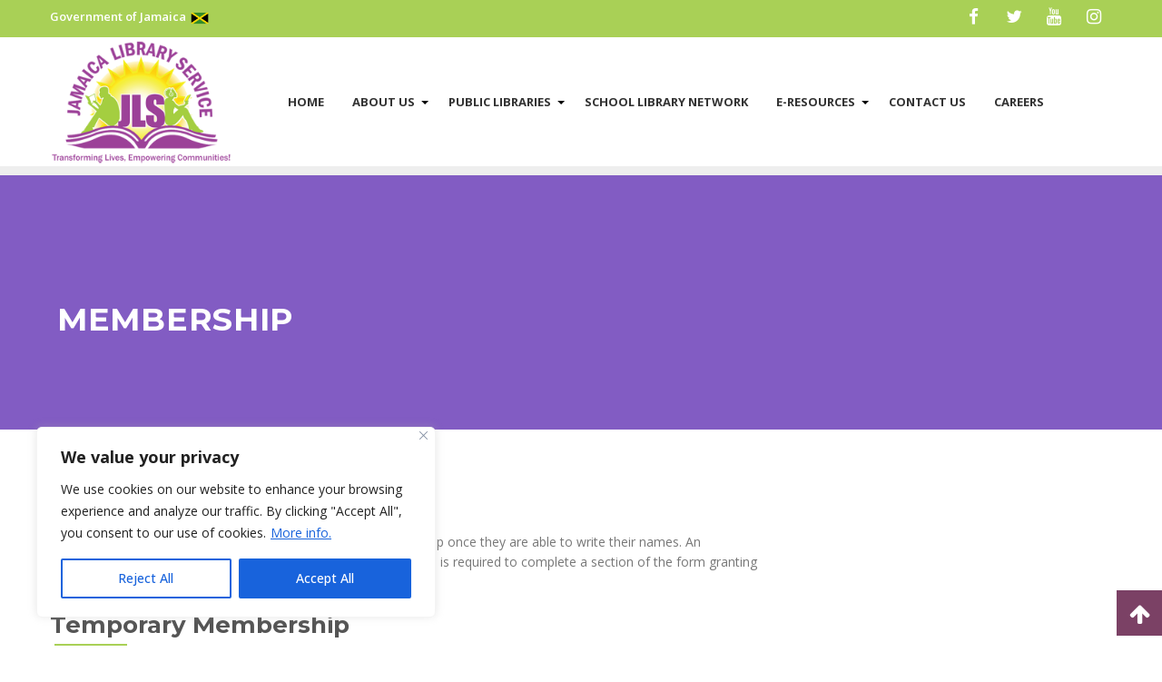

--- FILE ---
content_type: text/html; charset=UTF-8
request_url: https://www.jls.gov.jm/membership/
body_size: 40612
content:
<!DOCTYPE html>
<html dir="ltr" lang="en-US" prefix="og: https://ogp.me/ns#">
<head>
<meta charset="UTF-8">
<meta name="viewport" content="width=device-width, initial-scale=1">
<meta name="referrer" content="no-referrer-when-downgrade">
<link rel="profile" href="https://gmpg.org/xfn/11">
<link rel="pingback" href="https://www.jls.gov.jm/xmlrpc.php">

<title>Membership - Jamaica Library Service</title>
	<style>img:is([sizes="auto" i], [sizes^="auto," i]) { contain-intrinsic-size: 3000px 1500px }</style>
	
		<!-- All in One SEO 4.9.1.1 - aioseo.com -->
	<meta name="description" content="Become a Member Children under fifteen (15) years of age are eligible for membership once they are able to write their names. An application card must be completed on which the parent/guardian is required to complete a section of the form granting approval for the child to become a member of the library. Temporary Membership" />
	<meta name="robots" content="max-image-preview:large" />
	<link rel="canonical" href="https://www.jls.gov.jm/membership/" />
	<meta name="generator" content="All in One SEO (AIOSEO) 4.9.1.1" />
		<meta property="og:locale" content="en_US" />
		<meta property="og:site_name" content="Jamaica Library Service - JLS... Transforming lives, empowering communities" />
		<meta property="og:type" content="article" />
		<meta property="og:title" content="Membership - Jamaica Library Service" />
		<meta property="og:description" content="Become a Member Children under fifteen (15) years of age are eligible for membership once they are able to write their names. An application card must be completed on which the parent/guardian is required to complete a section of the form granting approval for the child to become a member of the library. Temporary Membership" />
		<meta property="og:url" content="https://www.jls.gov.jm/membership/" />
		<meta property="og:image" content="https://www.jls.gov.jm/wp-content/uploads/2017/06/cropped-jls-favicon-2.png" />
		<meta property="og:image:secure_url" content="https://www.jls.gov.jm/wp-content/uploads/2017/06/cropped-jls-favicon-2.png" />
		<meta property="og:image:width" content="512" />
		<meta property="og:image:height" content="362" />
		<meta property="article:published_time" content="2017-03-13T23:15:11+00:00" />
		<meta property="article:modified_time" content="2023-01-27T20:12:28+00:00" />
		<meta property="article:publisher" content="https://www.facebook.com/jamaicalibraryservice" />
		<meta name="twitter:card" content="summary" />
		<meta name="twitter:site" content="@JamLibService" />
		<meta name="twitter:title" content="Membership - Jamaica Library Service" />
		<meta name="twitter:description" content="Become a Member Children under fifteen (15) years of age are eligible for membership once they are able to write their names. An application card must be completed on which the parent/guardian is required to complete a section of the form granting approval for the child to become a member of the library. Temporary Membership" />
		<meta name="twitter:creator" content="@JamLibService" />
		<meta name="twitter:image" content="https://www.jls.gov.jm/wp-content/uploads/2017/06/cropped-jls-favicon-2.png" />
		<script type="application/ld+json" class="aioseo-schema">
			{"@context":"https:\/\/schema.org","@graph":[{"@type":"BreadcrumbList","@id":"https:\/\/www.jls.gov.jm\/membership\/#breadcrumblist","itemListElement":[{"@type":"ListItem","@id":"https:\/\/www.jls.gov.jm#listItem","position":1,"name":"Home","item":"https:\/\/www.jls.gov.jm","nextItem":{"@type":"ListItem","@id":"https:\/\/www.jls.gov.jm\/membership\/#listItem","name":"Membership"}},{"@type":"ListItem","@id":"https:\/\/www.jls.gov.jm\/membership\/#listItem","position":2,"name":"Membership","previousItem":{"@type":"ListItem","@id":"https:\/\/www.jls.gov.jm#listItem","name":"Home"}}]},{"@type":"Organization","@id":"https:\/\/www.jls.gov.jm\/#organization","name":"Jamaica Library Service","description":"JLS... Transforming lives, empowering communities","url":"https:\/\/www.jls.gov.jm\/","telephone":"+18769263310","logo":{"@type":"ImageObject","url":"https:\/\/www.jls.gov.jm\/wp-content\/uploads\/2017\/06\/cropped-jls-favicon-2.png","@id":"https:\/\/www.jls.gov.jm\/membership\/#organizationLogo","width":512,"height":362},"image":{"@id":"https:\/\/www.jls.gov.jm\/membership\/#organizationLogo"},"sameAs":["https:\/\/www.facebook.com\/jamaicalibraryservice","https:\/\/twitter.com\/JamLibService","https:\/\/www.instagram.com\/jlsempoweringjamaica\/","https:\/\/www.youtube.com\/channel\/UC70kkzH5XWRLZkCDQs-0UXg"]},{"@type":"WebPage","@id":"https:\/\/www.jls.gov.jm\/membership\/#webpage","url":"https:\/\/www.jls.gov.jm\/membership\/","name":"Membership - Jamaica Library Service","description":"Become a Member Children under fifteen (15) years of age are eligible for membership once they are able to write their names. An application card must be completed on which the parent\/guardian is required to complete a section of the form granting approval for the child to become a member of the library. Temporary Membership","inLanguage":"en-US","isPartOf":{"@id":"https:\/\/www.jls.gov.jm\/#website"},"breadcrumb":{"@id":"https:\/\/www.jls.gov.jm\/membership\/#breadcrumblist"},"datePublished":"2017-03-13T23:15:11+00:00","dateModified":"2023-01-27T20:12:28+00:00"},{"@type":"WebSite","@id":"https:\/\/www.jls.gov.jm\/#website","url":"https:\/\/www.jls.gov.jm\/","name":"Jamaica Library Service","description":"JLS... Transforming lives, empowering communities","inLanguage":"en-US","publisher":{"@id":"https:\/\/www.jls.gov.jm\/#organization"}}]}
		</script>
		<!-- All in One SEO -->

<link rel='dns-prefetch' href='//fonts.googleapis.com' />
<link rel="alternate" type="application/rss+xml" title="Jamaica Library Service &raquo; Feed" href="https://www.jls.gov.jm/feed/" />
<link rel="alternate" type="application/rss+xml" title="Jamaica Library Service &raquo; Comments Feed" href="https://www.jls.gov.jm/comments/feed/" />
		<!-- This site uses the Google Analytics by MonsterInsights plugin v9.10.0 - Using Analytics tracking - https://www.monsterinsights.com/ -->
							<script src="//www.googletagmanager.com/gtag/js?id=G-D56QWSDDDN"  data-cfasync="false" data-wpfc-render="false" type="text/javascript" async></script>
			<script data-cfasync="false" data-wpfc-render="false" type="text/javascript">
				var mi_version = '9.10.0';
				var mi_track_user = true;
				var mi_no_track_reason = '';
								var MonsterInsightsDefaultLocations = {"page_location":"https:\/\/www.jls.gov.jm\/membership\/"};
								if ( typeof MonsterInsightsPrivacyGuardFilter === 'function' ) {
					var MonsterInsightsLocations = (typeof MonsterInsightsExcludeQuery === 'object') ? MonsterInsightsPrivacyGuardFilter( MonsterInsightsExcludeQuery ) : MonsterInsightsPrivacyGuardFilter( MonsterInsightsDefaultLocations );
				} else {
					var MonsterInsightsLocations = (typeof MonsterInsightsExcludeQuery === 'object') ? MonsterInsightsExcludeQuery : MonsterInsightsDefaultLocations;
				}

								var disableStrs = [
										'ga-disable-G-D56QWSDDDN',
									];

				/* Function to detect opted out users */
				function __gtagTrackerIsOptedOut() {
					for (var index = 0; index < disableStrs.length; index++) {
						if (document.cookie.indexOf(disableStrs[index] + '=true') > -1) {
							return true;
						}
					}

					return false;
				}

				/* Disable tracking if the opt-out cookie exists. */
				if (__gtagTrackerIsOptedOut()) {
					for (var index = 0; index < disableStrs.length; index++) {
						window[disableStrs[index]] = true;
					}
				}

				/* Opt-out function */
				function __gtagTrackerOptout() {
					for (var index = 0; index < disableStrs.length; index++) {
						document.cookie = disableStrs[index] + '=true; expires=Thu, 31 Dec 2099 23:59:59 UTC; path=/';
						window[disableStrs[index]] = true;
					}
				}

				if ('undefined' === typeof gaOptout) {
					function gaOptout() {
						__gtagTrackerOptout();
					}
				}
								window.dataLayer = window.dataLayer || [];

				window.MonsterInsightsDualTracker = {
					helpers: {},
					trackers: {},
				};
				if (mi_track_user) {
					function __gtagDataLayer() {
						dataLayer.push(arguments);
					}

					function __gtagTracker(type, name, parameters) {
						if (!parameters) {
							parameters = {};
						}

						if (parameters.send_to) {
							__gtagDataLayer.apply(null, arguments);
							return;
						}

						if (type === 'event') {
														parameters.send_to = monsterinsights_frontend.v4_id;
							var hookName = name;
							if (typeof parameters['event_category'] !== 'undefined') {
								hookName = parameters['event_category'] + ':' + name;
							}

							if (typeof MonsterInsightsDualTracker.trackers[hookName] !== 'undefined') {
								MonsterInsightsDualTracker.trackers[hookName](parameters);
							} else {
								__gtagDataLayer('event', name, parameters);
							}
							
						} else {
							__gtagDataLayer.apply(null, arguments);
						}
					}

					__gtagTracker('js', new Date());
					__gtagTracker('set', {
						'developer_id.dZGIzZG': true,
											});
					if ( MonsterInsightsLocations.page_location ) {
						__gtagTracker('set', MonsterInsightsLocations);
					}
										__gtagTracker('config', 'G-D56QWSDDDN', {"allow_anchor":"true","forceSSL":"true","page_path":location.pathname + location.search + location.hash} );
										window.gtag = __gtagTracker;										(function () {
						/* https://developers.google.com/analytics/devguides/collection/analyticsjs/ */
						/* ga and __gaTracker compatibility shim. */
						var noopfn = function () {
							return null;
						};
						var newtracker = function () {
							return new Tracker();
						};
						var Tracker = function () {
							return null;
						};
						var p = Tracker.prototype;
						p.get = noopfn;
						p.set = noopfn;
						p.send = function () {
							var args = Array.prototype.slice.call(arguments);
							args.unshift('send');
							__gaTracker.apply(null, args);
						};
						var __gaTracker = function () {
							var len = arguments.length;
							if (len === 0) {
								return;
							}
							var f = arguments[len - 1];
							if (typeof f !== 'object' || f === null || typeof f.hitCallback !== 'function') {
								if ('send' === arguments[0]) {
									var hitConverted, hitObject = false, action;
									if ('event' === arguments[1]) {
										if ('undefined' !== typeof arguments[3]) {
											hitObject = {
												'eventAction': arguments[3],
												'eventCategory': arguments[2],
												'eventLabel': arguments[4],
												'value': arguments[5] ? arguments[5] : 1,
											}
										}
									}
									if ('pageview' === arguments[1]) {
										if ('undefined' !== typeof arguments[2]) {
											hitObject = {
												'eventAction': 'page_view',
												'page_path': arguments[2],
											}
										}
									}
									if (typeof arguments[2] === 'object') {
										hitObject = arguments[2];
									}
									if (typeof arguments[5] === 'object') {
										Object.assign(hitObject, arguments[5]);
									}
									if ('undefined' !== typeof arguments[1].hitType) {
										hitObject = arguments[1];
										if ('pageview' === hitObject.hitType) {
											hitObject.eventAction = 'page_view';
										}
									}
									if (hitObject) {
										action = 'timing' === arguments[1].hitType ? 'timing_complete' : hitObject.eventAction;
										hitConverted = mapArgs(hitObject);
										__gtagTracker('event', action, hitConverted);
									}
								}
								return;
							}

							function mapArgs(args) {
								var arg, hit = {};
								var gaMap = {
									'eventCategory': 'event_category',
									'eventAction': 'event_action',
									'eventLabel': 'event_label',
									'eventValue': 'event_value',
									'nonInteraction': 'non_interaction',
									'timingCategory': 'event_category',
									'timingVar': 'name',
									'timingValue': 'value',
									'timingLabel': 'event_label',
									'page': 'page_path',
									'location': 'page_location',
									'title': 'page_title',
									'referrer' : 'page_referrer',
								};
								for (arg in args) {
																		if (!(!args.hasOwnProperty(arg) || !gaMap.hasOwnProperty(arg))) {
										hit[gaMap[arg]] = args[arg];
									} else {
										hit[arg] = args[arg];
									}
								}
								return hit;
							}

							try {
								f.hitCallback();
							} catch (ex) {
							}
						};
						__gaTracker.create = newtracker;
						__gaTracker.getByName = newtracker;
						__gaTracker.getAll = function () {
							return [];
						};
						__gaTracker.remove = noopfn;
						__gaTracker.loaded = true;
						window['__gaTracker'] = __gaTracker;
					})();
									} else {
										console.log("");
					(function () {
						function __gtagTracker() {
							return null;
						}

						window['__gtagTracker'] = __gtagTracker;
						window['gtag'] = __gtagTracker;
					})();
									}
			</script>
							<!-- / Google Analytics by MonsterInsights -->
		<script type="text/javascript">
/* <![CDATA[ */
window._wpemojiSettings = {"baseUrl":"https:\/\/s.w.org\/images\/core\/emoji\/16.0.1\/72x72\/","ext":".png","svgUrl":"https:\/\/s.w.org\/images\/core\/emoji\/16.0.1\/svg\/","svgExt":".svg","source":{"concatemoji":"https:\/\/www.jls.gov.jm\/wp-includes\/js\/wp-emoji-release.min.js?ver=6.8.3"}};
/*! This file is auto-generated */
!function(s,n){var o,i,e;function c(e){try{var t={supportTests:e,timestamp:(new Date).valueOf()};sessionStorage.setItem(o,JSON.stringify(t))}catch(e){}}function p(e,t,n){e.clearRect(0,0,e.canvas.width,e.canvas.height),e.fillText(t,0,0);var t=new Uint32Array(e.getImageData(0,0,e.canvas.width,e.canvas.height).data),a=(e.clearRect(0,0,e.canvas.width,e.canvas.height),e.fillText(n,0,0),new Uint32Array(e.getImageData(0,0,e.canvas.width,e.canvas.height).data));return t.every(function(e,t){return e===a[t]})}function u(e,t){e.clearRect(0,0,e.canvas.width,e.canvas.height),e.fillText(t,0,0);for(var n=e.getImageData(16,16,1,1),a=0;a<n.data.length;a++)if(0!==n.data[a])return!1;return!0}function f(e,t,n,a){switch(t){case"flag":return n(e,"\ud83c\udff3\ufe0f\u200d\u26a7\ufe0f","\ud83c\udff3\ufe0f\u200b\u26a7\ufe0f")?!1:!n(e,"\ud83c\udde8\ud83c\uddf6","\ud83c\udde8\u200b\ud83c\uddf6")&&!n(e,"\ud83c\udff4\udb40\udc67\udb40\udc62\udb40\udc65\udb40\udc6e\udb40\udc67\udb40\udc7f","\ud83c\udff4\u200b\udb40\udc67\u200b\udb40\udc62\u200b\udb40\udc65\u200b\udb40\udc6e\u200b\udb40\udc67\u200b\udb40\udc7f");case"emoji":return!a(e,"\ud83e\udedf")}return!1}function g(e,t,n,a){var r="undefined"!=typeof WorkerGlobalScope&&self instanceof WorkerGlobalScope?new OffscreenCanvas(300,150):s.createElement("canvas"),o=r.getContext("2d",{willReadFrequently:!0}),i=(o.textBaseline="top",o.font="600 32px Arial",{});return e.forEach(function(e){i[e]=t(o,e,n,a)}),i}function t(e){var t=s.createElement("script");t.src=e,t.defer=!0,s.head.appendChild(t)}"undefined"!=typeof Promise&&(o="wpEmojiSettingsSupports",i=["flag","emoji"],n.supports={everything:!0,everythingExceptFlag:!0},e=new Promise(function(e){s.addEventListener("DOMContentLoaded",e,{once:!0})}),new Promise(function(t){var n=function(){try{var e=JSON.parse(sessionStorage.getItem(o));if("object"==typeof e&&"number"==typeof e.timestamp&&(new Date).valueOf()<e.timestamp+604800&&"object"==typeof e.supportTests)return e.supportTests}catch(e){}return null}();if(!n){if("undefined"!=typeof Worker&&"undefined"!=typeof OffscreenCanvas&&"undefined"!=typeof URL&&URL.createObjectURL&&"undefined"!=typeof Blob)try{var e="postMessage("+g.toString()+"("+[JSON.stringify(i),f.toString(),p.toString(),u.toString()].join(",")+"));",a=new Blob([e],{type:"text/javascript"}),r=new Worker(URL.createObjectURL(a),{name:"wpTestEmojiSupports"});return void(r.onmessage=function(e){c(n=e.data),r.terminate(),t(n)})}catch(e){}c(n=g(i,f,p,u))}t(n)}).then(function(e){for(var t in e)n.supports[t]=e[t],n.supports.everything=n.supports.everything&&n.supports[t],"flag"!==t&&(n.supports.everythingExceptFlag=n.supports.everythingExceptFlag&&n.supports[t]);n.supports.everythingExceptFlag=n.supports.everythingExceptFlag&&!n.supports.flag,n.DOMReady=!1,n.readyCallback=function(){n.DOMReady=!0}}).then(function(){return e}).then(function(){var e;n.supports.everything||(n.readyCallback(),(e=n.source||{}).concatemoji?t(e.concatemoji):e.wpemoji&&e.twemoji&&(t(e.twemoji),t(e.wpemoji)))}))}((window,document),window._wpemojiSettings);
/* ]]> */
</script>
<style id='wp-emoji-styles-inline-css' type='text/css'>

	img.wp-smiley, img.emoji {
		display: inline !important;
		border: none !important;
		box-shadow: none !important;
		height: 1em !important;
		width: 1em !important;
		margin: 0 0.07em !important;
		vertical-align: -0.1em !important;
		background: none !important;
		padding: 0 !important;
	}
</style>
<link rel='stylesheet' id='wp-block-library-css' href='https://www.jls.gov.jm/wp-includes/css/dist/block-library/style.min.css?ver=6.8.3' type='text/css' media='all' />
<style id='classic-theme-styles-inline-css' type='text/css'>
/*! This file is auto-generated */
.wp-block-button__link{color:#fff;background-color:#32373c;border-radius:9999px;box-shadow:none;text-decoration:none;padding:calc(.667em + 2px) calc(1.333em + 2px);font-size:1.125em}.wp-block-file__button{background:#32373c;color:#fff;text-decoration:none}
</style>
<link rel='stylesheet' id='aioseo/css/src/vue/standalone/blocks/table-of-contents/global.scss-css' href='https://www.jls.gov.jm/wp-content/plugins/all-in-one-seo-pack/dist/Lite/assets/css/table-of-contents/global.e90f6d47.css?ver=4.9.1.1' type='text/css' media='all' />
<link rel='stylesheet' id='wp-components-css' href='https://www.jls.gov.jm/wp-includes/css/dist/components/style.min.css?ver=6.8.3' type='text/css' media='all' />
<link rel='stylesheet' id='wp-preferences-css' href='https://www.jls.gov.jm/wp-includes/css/dist/preferences/style.min.css?ver=6.8.3' type='text/css' media='all' />
<link rel='stylesheet' id='wp-block-editor-css' href='https://www.jls.gov.jm/wp-includes/css/dist/block-editor/style.min.css?ver=6.8.3' type='text/css' media='all' />
<link rel='stylesheet' id='popup-maker-block-library-style-css' href='https://www.jls.gov.jm/wp-content/plugins/popup-maker/dist/packages/block-library-style.css?ver=dbea705cfafe089d65f1' type='text/css' media='all' />
<style id='global-styles-inline-css' type='text/css'>
:root{--wp--preset--aspect-ratio--square: 1;--wp--preset--aspect-ratio--4-3: 4/3;--wp--preset--aspect-ratio--3-4: 3/4;--wp--preset--aspect-ratio--3-2: 3/2;--wp--preset--aspect-ratio--2-3: 2/3;--wp--preset--aspect-ratio--16-9: 16/9;--wp--preset--aspect-ratio--9-16: 9/16;--wp--preset--color--black: #000000;--wp--preset--color--cyan-bluish-gray: #abb8c3;--wp--preset--color--white: #ffffff;--wp--preset--color--pale-pink: #f78da7;--wp--preset--color--vivid-red: #cf2e2e;--wp--preset--color--luminous-vivid-orange: #ff6900;--wp--preset--color--luminous-vivid-amber: #fcb900;--wp--preset--color--light-green-cyan: #7bdcb5;--wp--preset--color--vivid-green-cyan: #00d084;--wp--preset--color--pale-cyan-blue: #8ed1fc;--wp--preset--color--vivid-cyan-blue: #0693e3;--wp--preset--color--vivid-purple: #9b51e0;--wp--preset--gradient--vivid-cyan-blue-to-vivid-purple: linear-gradient(135deg,rgba(6,147,227,1) 0%,rgb(155,81,224) 100%);--wp--preset--gradient--light-green-cyan-to-vivid-green-cyan: linear-gradient(135deg,rgb(122,220,180) 0%,rgb(0,208,130) 100%);--wp--preset--gradient--luminous-vivid-amber-to-luminous-vivid-orange: linear-gradient(135deg,rgba(252,185,0,1) 0%,rgba(255,105,0,1) 100%);--wp--preset--gradient--luminous-vivid-orange-to-vivid-red: linear-gradient(135deg,rgba(255,105,0,1) 0%,rgb(207,46,46) 100%);--wp--preset--gradient--very-light-gray-to-cyan-bluish-gray: linear-gradient(135deg,rgb(238,238,238) 0%,rgb(169,184,195) 100%);--wp--preset--gradient--cool-to-warm-spectrum: linear-gradient(135deg,rgb(74,234,220) 0%,rgb(151,120,209) 20%,rgb(207,42,186) 40%,rgb(238,44,130) 60%,rgb(251,105,98) 80%,rgb(254,248,76) 100%);--wp--preset--gradient--blush-light-purple: linear-gradient(135deg,rgb(255,206,236) 0%,rgb(152,150,240) 100%);--wp--preset--gradient--blush-bordeaux: linear-gradient(135deg,rgb(254,205,165) 0%,rgb(254,45,45) 50%,rgb(107,0,62) 100%);--wp--preset--gradient--luminous-dusk: linear-gradient(135deg,rgb(255,203,112) 0%,rgb(199,81,192) 50%,rgb(65,88,208) 100%);--wp--preset--gradient--pale-ocean: linear-gradient(135deg,rgb(255,245,203) 0%,rgb(182,227,212) 50%,rgb(51,167,181) 100%);--wp--preset--gradient--electric-grass: linear-gradient(135deg,rgb(202,248,128) 0%,rgb(113,206,126) 100%);--wp--preset--gradient--midnight: linear-gradient(135deg,rgb(2,3,129) 0%,rgb(40,116,252) 100%);--wp--preset--font-size--small: 13px;--wp--preset--font-size--medium: 20px;--wp--preset--font-size--large: 36px;--wp--preset--font-size--x-large: 42px;--wp--preset--spacing--20: 0.44rem;--wp--preset--spacing--30: 0.67rem;--wp--preset--spacing--40: 1rem;--wp--preset--spacing--50: 1.5rem;--wp--preset--spacing--60: 2.25rem;--wp--preset--spacing--70: 3.38rem;--wp--preset--spacing--80: 5.06rem;--wp--preset--shadow--natural: 6px 6px 9px rgba(0, 0, 0, 0.2);--wp--preset--shadow--deep: 12px 12px 50px rgba(0, 0, 0, 0.4);--wp--preset--shadow--sharp: 6px 6px 0px rgba(0, 0, 0, 0.2);--wp--preset--shadow--outlined: 6px 6px 0px -3px rgba(255, 255, 255, 1), 6px 6px rgba(0, 0, 0, 1);--wp--preset--shadow--crisp: 6px 6px 0px rgba(0, 0, 0, 1);}:where(.is-layout-flex){gap: 0.5em;}:where(.is-layout-grid){gap: 0.5em;}body .is-layout-flex{display: flex;}.is-layout-flex{flex-wrap: wrap;align-items: center;}.is-layout-flex > :is(*, div){margin: 0;}body .is-layout-grid{display: grid;}.is-layout-grid > :is(*, div){margin: 0;}:where(.wp-block-columns.is-layout-flex){gap: 2em;}:where(.wp-block-columns.is-layout-grid){gap: 2em;}:where(.wp-block-post-template.is-layout-flex){gap: 1.25em;}:where(.wp-block-post-template.is-layout-grid){gap: 1.25em;}.has-black-color{color: var(--wp--preset--color--black) !important;}.has-cyan-bluish-gray-color{color: var(--wp--preset--color--cyan-bluish-gray) !important;}.has-white-color{color: var(--wp--preset--color--white) !important;}.has-pale-pink-color{color: var(--wp--preset--color--pale-pink) !important;}.has-vivid-red-color{color: var(--wp--preset--color--vivid-red) !important;}.has-luminous-vivid-orange-color{color: var(--wp--preset--color--luminous-vivid-orange) !important;}.has-luminous-vivid-amber-color{color: var(--wp--preset--color--luminous-vivid-amber) !important;}.has-light-green-cyan-color{color: var(--wp--preset--color--light-green-cyan) !important;}.has-vivid-green-cyan-color{color: var(--wp--preset--color--vivid-green-cyan) !important;}.has-pale-cyan-blue-color{color: var(--wp--preset--color--pale-cyan-blue) !important;}.has-vivid-cyan-blue-color{color: var(--wp--preset--color--vivid-cyan-blue) !important;}.has-vivid-purple-color{color: var(--wp--preset--color--vivid-purple) !important;}.has-black-background-color{background-color: var(--wp--preset--color--black) !important;}.has-cyan-bluish-gray-background-color{background-color: var(--wp--preset--color--cyan-bluish-gray) !important;}.has-white-background-color{background-color: var(--wp--preset--color--white) !important;}.has-pale-pink-background-color{background-color: var(--wp--preset--color--pale-pink) !important;}.has-vivid-red-background-color{background-color: var(--wp--preset--color--vivid-red) !important;}.has-luminous-vivid-orange-background-color{background-color: var(--wp--preset--color--luminous-vivid-orange) !important;}.has-luminous-vivid-amber-background-color{background-color: var(--wp--preset--color--luminous-vivid-amber) !important;}.has-light-green-cyan-background-color{background-color: var(--wp--preset--color--light-green-cyan) !important;}.has-vivid-green-cyan-background-color{background-color: var(--wp--preset--color--vivid-green-cyan) !important;}.has-pale-cyan-blue-background-color{background-color: var(--wp--preset--color--pale-cyan-blue) !important;}.has-vivid-cyan-blue-background-color{background-color: var(--wp--preset--color--vivid-cyan-blue) !important;}.has-vivid-purple-background-color{background-color: var(--wp--preset--color--vivid-purple) !important;}.has-black-border-color{border-color: var(--wp--preset--color--black) !important;}.has-cyan-bluish-gray-border-color{border-color: var(--wp--preset--color--cyan-bluish-gray) !important;}.has-white-border-color{border-color: var(--wp--preset--color--white) !important;}.has-pale-pink-border-color{border-color: var(--wp--preset--color--pale-pink) !important;}.has-vivid-red-border-color{border-color: var(--wp--preset--color--vivid-red) !important;}.has-luminous-vivid-orange-border-color{border-color: var(--wp--preset--color--luminous-vivid-orange) !important;}.has-luminous-vivid-amber-border-color{border-color: var(--wp--preset--color--luminous-vivid-amber) !important;}.has-light-green-cyan-border-color{border-color: var(--wp--preset--color--light-green-cyan) !important;}.has-vivid-green-cyan-border-color{border-color: var(--wp--preset--color--vivid-green-cyan) !important;}.has-pale-cyan-blue-border-color{border-color: var(--wp--preset--color--pale-cyan-blue) !important;}.has-vivid-cyan-blue-border-color{border-color: var(--wp--preset--color--vivid-cyan-blue) !important;}.has-vivid-purple-border-color{border-color: var(--wp--preset--color--vivid-purple) !important;}.has-vivid-cyan-blue-to-vivid-purple-gradient-background{background: var(--wp--preset--gradient--vivid-cyan-blue-to-vivid-purple) !important;}.has-light-green-cyan-to-vivid-green-cyan-gradient-background{background: var(--wp--preset--gradient--light-green-cyan-to-vivid-green-cyan) !important;}.has-luminous-vivid-amber-to-luminous-vivid-orange-gradient-background{background: var(--wp--preset--gradient--luminous-vivid-amber-to-luminous-vivid-orange) !important;}.has-luminous-vivid-orange-to-vivid-red-gradient-background{background: var(--wp--preset--gradient--luminous-vivid-orange-to-vivid-red) !important;}.has-very-light-gray-to-cyan-bluish-gray-gradient-background{background: var(--wp--preset--gradient--very-light-gray-to-cyan-bluish-gray) !important;}.has-cool-to-warm-spectrum-gradient-background{background: var(--wp--preset--gradient--cool-to-warm-spectrum) !important;}.has-blush-light-purple-gradient-background{background: var(--wp--preset--gradient--blush-light-purple) !important;}.has-blush-bordeaux-gradient-background{background: var(--wp--preset--gradient--blush-bordeaux) !important;}.has-luminous-dusk-gradient-background{background: var(--wp--preset--gradient--luminous-dusk) !important;}.has-pale-ocean-gradient-background{background: var(--wp--preset--gradient--pale-ocean) !important;}.has-electric-grass-gradient-background{background: var(--wp--preset--gradient--electric-grass) !important;}.has-midnight-gradient-background{background: var(--wp--preset--gradient--midnight) !important;}.has-small-font-size{font-size: var(--wp--preset--font-size--small) !important;}.has-medium-font-size{font-size: var(--wp--preset--font-size--medium) !important;}.has-large-font-size{font-size: var(--wp--preset--font-size--large) !important;}.has-x-large-font-size{font-size: var(--wp--preset--font-size--x-large) !important;}
:where(.wp-block-post-template.is-layout-flex){gap: 1.25em;}:where(.wp-block-post-template.is-layout-grid){gap: 1.25em;}
:where(.wp-block-columns.is-layout-flex){gap: 2em;}:where(.wp-block-columns.is-layout-grid){gap: 2em;}
:root :where(.wp-block-pullquote){font-size: 1.5em;line-height: 1.6;}
</style>
<link rel='stylesheet' id='ghazale-sds-table-style-css' href='https://www.jls.gov.jm/wp-content/plugins/custom-searchable-data-entry-system/css/sds-table-style.css?ver=6.8.3' type='text/css' media='all' />
<link rel='stylesheet' id='events-manager-css' href='https://www.jls.gov.jm/wp-content/plugins/events-manager/includes/css/events-manager.min.css?ver=7.2.2.1' type='text/css' media='all' />
<style id='events-manager-inline-css' type='text/css'>
body .em { --font-family : inherit; --font-weight : inherit; --font-size : 1em; --line-height : inherit; }
</style>
<link rel='stylesheet' id='library_bookshelves-frontend-css' href='https://www.jls.gov.jm/wp-content/plugins/library-bookshelves/css/bookshelves.css?ver=6.8.3' type='text/css' media='all' />
<style id='library_bookshelves-frontend-inline-css' type='text/css'>
.bookshelf {
	margin-top: 0px;
	margin-left: auto;
	margin-right: auto;
	margin-bottom: 30px;
}

.bookshelf .slick-slide img {
	border-radius: 0px;
	vertical-align: middle;	
	box-shadow: 0px 0px 0px 0px #000000;
}
.bookshelf .overlay, .bookshelf .overlay-grid {
	color: #FFFFFF;
	background-color: rgba( 0, 0, 0, 0.8);
	border-radius: 0px;
}

.bookshelf .slick-slide p {
	color: #000000;
	font-size: 100%;
	-webkit-line-clamp: 2;
}

.bookshelf .slick-arrow::before {
	color: #000000;
	font-size: 20px;
}

.bookshelf .slick-prev {
	left: -25px !important;
}

.bookshelf .slick-next {
	right: -25px !important;
}

.bookshelf .slick-dots {
	bottom: -25px !important;
}

.bookshelf .slick-dots li button::before, .bookshelf .slick-dots li.slick-active button::before {
	color: #000000
}
</style>
<link rel='stylesheet' id='library_bookshelves-slick-css' href='https://www.jls.gov.jm/wp-content/plugins/library-bookshelves/slick/slick.css?ver=6.8.3' type='text/css' media='all' />
<link rel='stylesheet' id='library_bookshelves-slick-theme-css' href='https://www.jls.gov.jm/wp-content/plugins/library-bookshelves/slick/slick-theme.css?ver=5.11' type='text/css' media='all' />
<link rel='stylesheet' id='sow-slider-slider-css' href='https://www.jls.gov.jm/wp-content/plugins/so-widgets-bundle/css/slider/slider.css?ver=1.70.3' type='text/css' media='all' />
<link rel='stylesheet' id='sow-slider-default-6d39609536fd-css' href='https://www.jls.gov.jm/wp-content/uploads/siteorigin-widgets/sow-slider-default-6d39609536fd.css?ver=6.8.3' type='text/css' media='all' />
<link rel='stylesheet' id='sow-slider-default-c7c6a4347dbe-css' href='https://www.jls.gov.jm/wp-content/uploads/siteorigin-widgets/sow-slider-default-c7c6a4347dbe.css?ver=6.8.3' type='text/css' media='all' />
<link rel='stylesheet' id='wpsm_tabs_r-font-awesome-front-css' href='https://www.jls.gov.jm/wp-content/plugins/tabs-responsive/assets/css/font-awesome/css/font-awesome.min.css?ver=6.8.3' type='text/css' media='all' />
<link rel='stylesheet' id='wpsm_tabs_r_bootstrap-front-css' href='https://www.jls.gov.jm/wp-content/plugins/tabs-responsive/assets/css/bootstrap-front.css?ver=6.8.3' type='text/css' media='all' />
<link rel='stylesheet' id='wpsm_tabs_r_animate-css' href='https://www.jls.gov.jm/wp-content/plugins/tabs-responsive/assets/css/animate.css?ver=6.8.3' type='text/css' media='all' />
<link rel='stylesheet' id='animate-css' href='https://www.jls.gov.jm/wp-content/themes/eightlaw-lite/css/animate.css?ver=6.8.3' type='text/css' media='all' />
<link rel='stylesheet' id='fancybox-css' href='https://www.jls.gov.jm/wp-content/themes/eightlaw-lite/css/fancybox.css?ver=6.8.3' type='text/css' media='all' />
<link rel='stylesheet' id='font-awesome-css' href='https://www.jls.gov.jm/wp-content/plugins/elementor/assets/lib/font-awesome/css/font-awesome.min.css?ver=4.7.0' type='text/css' media='all' />
<link rel='stylesheet' id='eightlaw-lite-fonts-css' href='//fonts.googleapis.com/css?family=Montserrat%3A400%2C500%2C600%2C700%2C800%7COpen+Sans%3A300%2C400%2C500%2C600%2C700%7CRoboto%3A300%2C400%2C500%2C700&#038;ver=6.8.3' type='text/css' media='all' />
<link rel='stylesheet' id='eightlaw-lite-style-css' href='https://www.jls.gov.jm/wp-content/themes/eightlaw-lite/style.css?ver=6.8.3' type='text/css' media='all' />
<link rel='stylesheet' id='eightlaw-lite-responsive-css' href='https://www.jls.gov.jm/wp-content/themes/eightlaw-lite/css/responsive.css?ver=6.8.3' type='text/css' media='all' />
<link rel='stylesheet' id='wp-color-picker-css' href='https://www.jls.gov.jm/wp-admin/css/color-picker.min.css?ver=6.8.3' type='text/css' media='all' />
<link rel='stylesheet' id='tablepress-default-css' href='https://www.jls.gov.jm/wp-content/tablepress-combined.min.css?ver=15' type='text/css' media='all' />
<link rel='stylesheet' id='popup-maker-site-css' href='//www.jls.gov.jm/wp-content/uploads/pum/pum-site-styles.css?generated=1751844694&#038;ver=1.21.5' type='text/css' media='all' />
<script type="text/javascript" src="https://www.jls.gov.jm/wp-includes/js/jquery/jquery.min.js?ver=3.7.1" id="jquery-core-js"></script>
<script type="text/javascript" src="https://www.jls.gov.jm/wp-includes/js/jquery/jquery-migrate.min.js?ver=3.4.1" id="jquery-migrate-js"></script>
<script type="text/javascript" id="cookie-law-info-js-extra">
/* <![CDATA[ */
var _ckyConfig = {"_ipData":[],"_assetsURL":"https:\/\/www.jls.gov.jm\/wp-content\/plugins\/cookie-law-info\/lite\/frontend\/images\/","_publicURL":"https:\/\/www.jls.gov.jm","_expiry":"365","_categories":[{"name":"Necessary","slug":"necessary","isNecessary":true,"ccpaDoNotSell":true,"cookies":[],"active":true,"defaultConsent":{"gdpr":true,"ccpa":true}},{"name":"Functional","slug":"functional","isNecessary":false,"ccpaDoNotSell":true,"cookies":[],"active":true,"defaultConsent":{"gdpr":false,"ccpa":false}},{"name":"Analytics","slug":"analytics","isNecessary":false,"ccpaDoNotSell":true,"cookies":[],"active":true,"defaultConsent":{"gdpr":false,"ccpa":false}},{"name":"Performance","slug":"performance","isNecessary":false,"ccpaDoNotSell":true,"cookies":[],"active":true,"defaultConsent":{"gdpr":false,"ccpa":false}},{"name":"Advertisement","slug":"advertisement","isNecessary":false,"ccpaDoNotSell":true,"cookies":[],"active":true,"defaultConsent":{"gdpr":false,"ccpa":false}}],"_activeLaw":"gdpr","_rootDomain":"","_block":"1","_showBanner":"1","_bannerConfig":{"settings":{"type":"box","preferenceCenterType":"popup","position":"bottom-left","applicableLaw":"gdpr"},"behaviours":{"reloadBannerOnAccept":false,"loadAnalyticsByDefault":false,"animations":{"onLoad":"animate","onHide":"sticky"}},"config":{"revisitConsent":{"status":false,"tag":"revisit-consent","position":"bottom-left","meta":{"url":"#"},"styles":{"background-color":"#0056A7"},"elements":{"title":{"type":"text","tag":"revisit-consent-title","status":true,"styles":{"color":"#0056a7"}}}},"preferenceCenter":{"toggle":{"status":true,"tag":"detail-category-toggle","type":"toggle","states":{"active":{"styles":{"background-color":"#1863DC"}},"inactive":{"styles":{"background-color":"#D0D5D2"}}}}},"categoryPreview":{"status":false,"toggle":{"status":true,"tag":"detail-category-preview-toggle","type":"toggle","states":{"active":{"styles":{"background-color":"#1863DC"}},"inactive":{"styles":{"background-color":"#D0D5D2"}}}}},"videoPlaceholder":{"status":true,"styles":{"background-color":"#000000","border-color":"#000000","color":"#ffffff"}},"readMore":{"status":true,"tag":"readmore-button","type":"link","meta":{"noFollow":true,"newTab":true},"styles":{"color":"#1863DC","background-color":"transparent","border-color":"transparent"}},"showMore":{"status":true,"tag":"show-desc-button","type":"button","styles":{"color":"#1863DC"}},"showLess":{"status":true,"tag":"hide-desc-button","type":"button","styles":{"color":"#1863DC"}},"alwaysActive":{"status":true,"tag":"always-active","styles":{"color":"#008000"}},"manualLinks":{"status":true,"tag":"manual-links","type":"link","styles":{"color":"#1863DC"}},"auditTable":{"status":true},"optOption":{"status":true,"toggle":{"status":true,"tag":"optout-option-toggle","type":"toggle","states":{"active":{"styles":{"background-color":"#1863dc"}},"inactive":{"styles":{"background-color":"#FFFFFF"}}}}}}},"_version":"3.3.8","_logConsent":"1","_tags":[{"tag":"accept-button","styles":{"color":"#FFFFFF","background-color":"#1863DC","border-color":"#1863DC"}},{"tag":"reject-button","styles":{"color":"#1863DC","background-color":"transparent","border-color":"#1863DC"}},{"tag":"settings-button","styles":{"color":"#1863DC","background-color":"transparent","border-color":"#1863DC"}},{"tag":"readmore-button","styles":{"color":"#1863DC","background-color":"transparent","border-color":"transparent"}},{"tag":"donotsell-button","styles":{"color":"#1863DC","background-color":"transparent","border-color":"transparent"}},{"tag":"show-desc-button","styles":{"color":"#1863DC"}},{"tag":"hide-desc-button","styles":{"color":"#1863DC"}},{"tag":"cky-always-active","styles":[]},{"tag":"cky-link","styles":[]},{"tag":"accept-button","styles":{"color":"#FFFFFF","background-color":"#1863DC","border-color":"#1863DC"}},{"tag":"revisit-consent","styles":{"background-color":"#0056A7"}}],"_shortCodes":[{"key":"cky_readmore","content":"<a href=\"https:\/\/www.jls.gov.jm\/wp-content\/uploads\/2024\/12\/Privacy-Policy.pdf\" class=\"cky-policy\" aria-label=\"More info.\" target=\"_blank\" rel=\"noopener\" data-cky-tag=\"readmore-button\">More info.<\/a>","tag":"readmore-button","status":true,"attributes":{"rel":"nofollow","target":"_blank"}},{"key":"cky_show_desc","content":"<button class=\"cky-show-desc-btn\" data-cky-tag=\"show-desc-button\" aria-label=\"Show more\">Show more<\/button>","tag":"show-desc-button","status":true,"attributes":[]},{"key":"cky_hide_desc","content":"<button class=\"cky-show-desc-btn\" data-cky-tag=\"hide-desc-button\" aria-label=\"Show less\">Show less<\/button>","tag":"hide-desc-button","status":true,"attributes":[]},{"key":"cky_optout_show_desc","content":"[cky_optout_show_desc]","tag":"optout-show-desc-button","status":true,"attributes":[]},{"key":"cky_optout_hide_desc","content":"[cky_optout_hide_desc]","tag":"optout-hide-desc-button","status":true,"attributes":[]},{"key":"cky_category_toggle_label","content":"[cky_{{status}}_category_label] [cky_preference_{{category_slug}}_title]","tag":"","status":true,"attributes":[]},{"key":"cky_enable_category_label","content":"Enable","tag":"","status":true,"attributes":[]},{"key":"cky_disable_category_label","content":"Disable","tag":"","status":true,"attributes":[]},{"key":"cky_video_placeholder","content":"<div class=\"video-placeholder-normal\" data-cky-tag=\"video-placeholder\" id=\"[UNIQUEID]\"><p class=\"video-placeholder-text-normal\" data-cky-tag=\"placeholder-title\">Please accept cookies to access this content<\/p><\/div>","tag":"","status":true,"attributes":[]},{"key":"cky_enable_optout_label","content":"Enable","tag":"","status":true,"attributes":[]},{"key":"cky_disable_optout_label","content":"Disable","tag":"","status":true,"attributes":[]},{"key":"cky_optout_toggle_label","content":"[cky_{{status}}_optout_label] [cky_optout_option_title]","tag":"","status":true,"attributes":[]},{"key":"cky_optout_option_title","content":"Do Not Sell or Share My Personal Information","tag":"","status":true,"attributes":[]},{"key":"cky_optout_close_label","content":"Close","tag":"","status":true,"attributes":[]},{"key":"cky_preference_close_label","content":"Close","tag":"","status":true,"attributes":[]}],"_rtl":"","_language":"en","_providersToBlock":[]};
var _ckyStyles = {"css":".cky-overlay{background: #000000; opacity: 0.4; position: fixed; top: 0; left: 0; width: 100%; height: 100%; z-index: 99999999;}.cky-hide{display: none;}.cky-btn-revisit-wrapper{display: flex; align-items: center; justify-content: center; background: #0056a7; width: 45px; height: 45px; border-radius: 50%; position: fixed; z-index: 999999; cursor: pointer;}.cky-revisit-bottom-left{bottom: 15px; left: 15px;}.cky-revisit-bottom-right{bottom: 15px; right: 15px;}.cky-btn-revisit-wrapper .cky-btn-revisit{display: flex; align-items: center; justify-content: center; background: none; border: none; cursor: pointer; position: relative; margin: 0; padding: 0;}.cky-btn-revisit-wrapper .cky-btn-revisit img{max-width: fit-content; margin: 0; height: 30px; width: 30px;}.cky-revisit-bottom-left:hover::before{content: attr(data-tooltip); position: absolute; background: #4e4b66; color: #ffffff; left: calc(100% + 7px); font-size: 12px; line-height: 16px; width: max-content; padding: 4px 8px; border-radius: 4px;}.cky-revisit-bottom-left:hover::after{position: absolute; content: \"\"; border: 5px solid transparent; left: calc(100% + 2px); border-left-width: 0; border-right-color: #4e4b66;}.cky-revisit-bottom-right:hover::before{content: attr(data-tooltip); position: absolute; background: #4e4b66; color: #ffffff; right: calc(100% + 7px); font-size: 12px; line-height: 16px; width: max-content; padding: 4px 8px; border-radius: 4px;}.cky-revisit-bottom-right:hover::after{position: absolute; content: \"\"; border: 5px solid transparent; right: calc(100% + 2px); border-right-width: 0; border-left-color: #4e4b66;}.cky-revisit-hide{display: none;}.cky-consent-container{position: fixed; width: 440px; box-sizing: border-box; z-index: 9999999; border-radius: 6px;}.cky-consent-container .cky-consent-bar{background: #ffffff; border: 1px solid; padding: 20px 26px; box-shadow: 0 -1px 10px 0 #acabab4d; border-radius: 6px;}.cky-box-bottom-left{bottom: 40px; left: 40px;}.cky-box-bottom-right{bottom: 40px; right: 40px;}.cky-box-top-left{top: 40px; left: 40px;}.cky-box-top-right{top: 40px; right: 40px;}.cky-custom-brand-logo-wrapper .cky-custom-brand-logo{width: 100px; height: auto; margin: 0 0 12px 0;}.cky-notice .cky-title{color: #212121; font-weight: 700; font-size: 18px; line-height: 24px; margin: 0 0 12px 0;}.cky-notice-des *,.cky-preference-content-wrapper *,.cky-accordion-header-des *,.cky-gpc-wrapper .cky-gpc-desc *{font-size: 14px;}.cky-notice-des{color: #212121; font-size: 14px; line-height: 24px; font-weight: 400;}.cky-notice-des img{height: 25px; width: 25px;}.cky-consent-bar .cky-notice-des p,.cky-gpc-wrapper .cky-gpc-desc p,.cky-preference-body-wrapper .cky-preference-content-wrapper p,.cky-accordion-header-wrapper .cky-accordion-header-des p,.cky-cookie-des-table li div:last-child p{color: inherit; margin-top: 0; overflow-wrap: break-word;}.cky-notice-des P:last-child,.cky-preference-content-wrapper p:last-child,.cky-cookie-des-table li div:last-child p:last-child,.cky-gpc-wrapper .cky-gpc-desc p:last-child{margin-bottom: 0;}.cky-notice-des a.cky-policy,.cky-notice-des button.cky-policy{font-size: 14px; color: #1863dc; white-space: nowrap; cursor: pointer; background: transparent; border: 1px solid; text-decoration: underline;}.cky-notice-des button.cky-policy{padding: 0;}.cky-notice-des a.cky-policy:focus-visible,.cky-notice-des button.cky-policy:focus-visible,.cky-preference-content-wrapper .cky-show-desc-btn:focus-visible,.cky-accordion-header .cky-accordion-btn:focus-visible,.cky-preference-header .cky-btn-close:focus-visible,.cky-switch input[type=\"checkbox\"]:focus-visible,.cky-footer-wrapper a:focus-visible,.cky-btn:focus-visible{outline: 2px solid #1863dc; outline-offset: 2px;}.cky-btn:focus:not(:focus-visible),.cky-accordion-header .cky-accordion-btn:focus:not(:focus-visible),.cky-preference-content-wrapper .cky-show-desc-btn:focus:not(:focus-visible),.cky-btn-revisit-wrapper .cky-btn-revisit:focus:not(:focus-visible),.cky-preference-header .cky-btn-close:focus:not(:focus-visible),.cky-consent-bar .cky-banner-btn-close:focus:not(:focus-visible){outline: 0;}button.cky-show-desc-btn:not(:hover):not(:active){color: #1863dc; background: transparent;}button.cky-accordion-btn:not(:hover):not(:active),button.cky-banner-btn-close:not(:hover):not(:active),button.cky-btn-revisit:not(:hover):not(:active),button.cky-btn-close:not(:hover):not(:active){background: transparent;}.cky-consent-bar button:hover,.cky-modal.cky-modal-open button:hover,.cky-consent-bar button:focus,.cky-modal.cky-modal-open button:focus{text-decoration: none;}.cky-notice-btn-wrapper{display: flex; justify-content: flex-start; align-items: center; flex-wrap: wrap; margin-top: 16px;}.cky-notice-btn-wrapper .cky-btn{text-shadow: none; box-shadow: none;}.cky-btn{flex: auto; max-width: 100%; font-size: 14px; font-family: inherit; line-height: 24px; padding: 8px; font-weight: 500; margin: 0 8px 0 0; border-radius: 2px; cursor: pointer; text-align: center; text-transform: none; min-height: 0;}.cky-btn:hover{opacity: 0.8;}.cky-btn-customize{color: #1863dc; background: transparent; border: 2px solid #1863dc;}.cky-btn-reject{color: #1863dc; background: transparent; border: 2px solid #1863dc;}.cky-btn-accept{background: #1863dc; color: #ffffff; border: 2px solid #1863dc;}.cky-btn:last-child{margin-right: 0;}@media (max-width: 576px){.cky-box-bottom-left{bottom: 0; left: 0;}.cky-box-bottom-right{bottom: 0; right: 0;}.cky-box-top-left{top: 0; left: 0;}.cky-box-top-right{top: 0; right: 0;}}@media (max-width: 440px){.cky-box-bottom-left, .cky-box-bottom-right, .cky-box-top-left, .cky-box-top-right{width: 100%; max-width: 100%;}.cky-consent-container .cky-consent-bar{padding: 20px 0;}.cky-custom-brand-logo-wrapper, .cky-notice .cky-title, .cky-notice-des, .cky-notice-btn-wrapper{padding: 0 24px;}.cky-notice-des{max-height: 40vh; overflow-y: scroll;}.cky-notice-btn-wrapper{flex-direction: column; margin-top: 0;}.cky-btn{width: 100%; margin: 10px 0 0 0;}.cky-notice-btn-wrapper .cky-btn-customize{order: 2;}.cky-notice-btn-wrapper .cky-btn-reject{order: 3;}.cky-notice-btn-wrapper .cky-btn-accept{order: 1; margin-top: 16px;}}@media (max-width: 352px){.cky-notice .cky-title{font-size: 16px;}.cky-notice-des *{font-size: 12px;}.cky-notice-des, .cky-btn{font-size: 12px;}}.cky-modal.cky-modal-open{display: flex; visibility: visible; -webkit-transform: translate(-50%, -50%); -moz-transform: translate(-50%, -50%); -ms-transform: translate(-50%, -50%); -o-transform: translate(-50%, -50%); transform: translate(-50%, -50%); top: 50%; left: 50%; transition: all 1s ease;}.cky-modal{box-shadow: 0 32px 68px rgba(0, 0, 0, 0.3); margin: 0 auto; position: fixed; max-width: 100%; background: #ffffff; top: 50%; box-sizing: border-box; border-radius: 6px; z-index: 999999999; color: #212121; -webkit-transform: translate(-50%, 100%); -moz-transform: translate(-50%, 100%); -ms-transform: translate(-50%, 100%); -o-transform: translate(-50%, 100%); transform: translate(-50%, 100%); visibility: hidden; transition: all 0s ease;}.cky-preference-center{max-height: 79vh; overflow: hidden; width: 845px; overflow: hidden; flex: 1 1 0; display: flex; flex-direction: column; border-radius: 6px;}.cky-preference-header{display: flex; align-items: center; justify-content: space-between; padding: 22px 24px; border-bottom: 1px solid;}.cky-preference-header .cky-preference-title{font-size: 18px; font-weight: 700; line-height: 24px;}.cky-preference-header .cky-btn-close{margin: 0; cursor: pointer; vertical-align: middle; padding: 0; background: none; border: none; width: auto; height: auto; min-height: 0; line-height: 0; text-shadow: none; box-shadow: none;}.cky-preference-header .cky-btn-close img{margin: 0; height: 10px; width: 10px;}.cky-preference-body-wrapper{padding: 0 24px; flex: 1; overflow: auto; box-sizing: border-box;}.cky-preference-content-wrapper,.cky-gpc-wrapper .cky-gpc-desc{font-size: 14px; line-height: 24px; font-weight: 400; padding: 12px 0;}.cky-preference-content-wrapper{border-bottom: 1px solid;}.cky-preference-content-wrapper img{height: 25px; width: 25px;}.cky-preference-content-wrapper .cky-show-desc-btn{font-size: 14px; font-family: inherit; color: #1863dc; text-decoration: none; line-height: 24px; padding: 0; margin: 0; white-space: nowrap; cursor: pointer; background: transparent; border-color: transparent; text-transform: none; min-height: 0; text-shadow: none; box-shadow: none;}.cky-accordion-wrapper{margin-bottom: 10px;}.cky-accordion{border-bottom: 1px solid;}.cky-accordion:last-child{border-bottom: none;}.cky-accordion .cky-accordion-item{display: flex; margin-top: 10px;}.cky-accordion .cky-accordion-body{display: none;}.cky-accordion.cky-accordion-active .cky-accordion-body{display: block; padding: 0 22px; margin-bottom: 16px;}.cky-accordion-header-wrapper{cursor: pointer; width: 100%;}.cky-accordion-item .cky-accordion-header{display: flex; justify-content: space-between; align-items: center;}.cky-accordion-header .cky-accordion-btn{font-size: 16px; font-family: inherit; color: #212121; line-height: 24px; background: none; border: none; font-weight: 700; padding: 0; margin: 0; cursor: pointer; text-transform: none; min-height: 0; text-shadow: none; box-shadow: none;}.cky-accordion-header .cky-always-active{color: #008000; font-weight: 600; line-height: 24px; font-size: 14px;}.cky-accordion-header-des{font-size: 14px; line-height: 24px; margin: 10px 0 16px 0;}.cky-accordion-chevron{margin-right: 22px; position: relative; cursor: pointer;}.cky-accordion-chevron-hide{display: none;}.cky-accordion .cky-accordion-chevron i::before{content: \"\"; position: absolute; border-right: 1.4px solid; border-bottom: 1.4px solid; border-color: inherit; height: 6px; width: 6px; -webkit-transform: rotate(-45deg); -moz-transform: rotate(-45deg); -ms-transform: rotate(-45deg); -o-transform: rotate(-45deg); transform: rotate(-45deg); transition: all 0.2s ease-in-out; top: 8px;}.cky-accordion.cky-accordion-active .cky-accordion-chevron i::before{-webkit-transform: rotate(45deg); -moz-transform: rotate(45deg); -ms-transform: rotate(45deg); -o-transform: rotate(45deg); transform: rotate(45deg);}.cky-audit-table{background: #f4f4f4; border-radius: 6px;}.cky-audit-table .cky-empty-cookies-text{color: inherit; font-size: 12px; line-height: 24px; margin: 0; padding: 10px;}.cky-audit-table .cky-cookie-des-table{font-size: 12px; line-height: 24px; font-weight: normal; padding: 15px 10px; border-bottom: 1px solid; border-bottom-color: inherit; margin: 0;}.cky-audit-table .cky-cookie-des-table:last-child{border-bottom: none;}.cky-audit-table .cky-cookie-des-table li{list-style-type: none; display: flex; padding: 3px 0;}.cky-audit-table .cky-cookie-des-table li:first-child{padding-top: 0;}.cky-cookie-des-table li div:first-child{width: 100px; font-weight: 600; word-break: break-word; word-wrap: break-word;}.cky-cookie-des-table li div:last-child{flex: 1; word-break: break-word; word-wrap: break-word; margin-left: 8px;}.cky-footer-shadow{display: block; width: 100%; height: 40px; background: linear-gradient(180deg, rgba(255, 255, 255, 0) 0%, #ffffff 100%); position: absolute; bottom: calc(100% - 1px);}.cky-footer-wrapper{position: relative;}.cky-prefrence-btn-wrapper{display: flex; flex-wrap: wrap; align-items: center; justify-content: center; padding: 22px 24px; border-top: 1px solid;}.cky-prefrence-btn-wrapper .cky-btn{flex: auto; max-width: 100%; text-shadow: none; box-shadow: none;}.cky-btn-preferences{color: #1863dc; background: transparent; border: 2px solid #1863dc;}.cky-preference-header,.cky-preference-body-wrapper,.cky-preference-content-wrapper,.cky-accordion-wrapper,.cky-accordion,.cky-accordion-wrapper,.cky-footer-wrapper,.cky-prefrence-btn-wrapper{border-color: inherit;}@media (max-width: 845px){.cky-modal{max-width: calc(100% - 16px);}}@media (max-width: 576px){.cky-modal{max-width: 100%;}.cky-preference-center{max-height: 100vh;}.cky-prefrence-btn-wrapper{flex-direction: column;}.cky-accordion.cky-accordion-active .cky-accordion-body{padding-right: 0;}.cky-prefrence-btn-wrapper .cky-btn{width: 100%; margin: 10px 0 0 0;}.cky-prefrence-btn-wrapper .cky-btn-reject{order: 3;}.cky-prefrence-btn-wrapper .cky-btn-accept{order: 1; margin-top: 0;}.cky-prefrence-btn-wrapper .cky-btn-preferences{order: 2;}}@media (max-width: 425px){.cky-accordion-chevron{margin-right: 15px;}.cky-notice-btn-wrapper{margin-top: 0;}.cky-accordion.cky-accordion-active .cky-accordion-body{padding: 0 15px;}}@media (max-width: 352px){.cky-preference-header .cky-preference-title{font-size: 16px;}.cky-preference-header{padding: 16px 24px;}.cky-preference-content-wrapper *, .cky-accordion-header-des *{font-size: 12px;}.cky-preference-content-wrapper, .cky-preference-content-wrapper .cky-show-more, .cky-accordion-header .cky-always-active, .cky-accordion-header-des, .cky-preference-content-wrapper .cky-show-desc-btn, .cky-notice-des a.cky-policy{font-size: 12px;}.cky-accordion-header .cky-accordion-btn{font-size: 14px;}}.cky-switch{display: flex;}.cky-switch input[type=\"checkbox\"]{position: relative; width: 44px; height: 24px; margin: 0; background: #d0d5d2; -webkit-appearance: none; border-radius: 50px; cursor: pointer; outline: 0; border: none; top: 0;}.cky-switch input[type=\"checkbox\"]:checked{background: #1863dc;}.cky-switch input[type=\"checkbox\"]:before{position: absolute; content: \"\"; height: 20px; width: 20px; left: 2px; bottom: 2px; border-radius: 50%; background-color: white; -webkit-transition: 0.4s; transition: 0.4s; margin: 0;}.cky-switch input[type=\"checkbox\"]:after{display: none;}.cky-switch input[type=\"checkbox\"]:checked:before{-webkit-transform: translateX(20px); -ms-transform: translateX(20px); transform: translateX(20px);}@media (max-width: 425px){.cky-switch input[type=\"checkbox\"]{width: 38px; height: 21px;}.cky-switch input[type=\"checkbox\"]:before{height: 17px; width: 17px;}.cky-switch input[type=\"checkbox\"]:checked:before{-webkit-transform: translateX(17px); -ms-transform: translateX(17px); transform: translateX(17px);}}.cky-consent-bar .cky-banner-btn-close{position: absolute; right: 9px; top: 5px; background: none; border: none; cursor: pointer; padding: 0; margin: 0; min-height: 0; line-height: 0; height: auto; width: auto; text-shadow: none; box-shadow: none;}.cky-consent-bar .cky-banner-btn-close img{height: 9px; width: 9px; margin: 0;}.cky-notice-group{font-size: 14px; line-height: 24px; font-weight: 400; color: #212121;}.cky-notice-btn-wrapper .cky-btn-do-not-sell{font-size: 14px; line-height: 24px; padding: 6px 0; margin: 0; font-weight: 500; background: none; border-radius: 2px; border: none; cursor: pointer; text-align: left; color: #1863dc; background: transparent; border-color: transparent; box-shadow: none; text-shadow: none;}.cky-consent-bar .cky-banner-btn-close:focus-visible,.cky-notice-btn-wrapper .cky-btn-do-not-sell:focus-visible,.cky-opt-out-btn-wrapper .cky-btn:focus-visible,.cky-opt-out-checkbox-wrapper input[type=\"checkbox\"].cky-opt-out-checkbox:focus-visible{outline: 2px solid #1863dc; outline-offset: 2px;}@media (max-width: 440px){.cky-consent-container{width: 100%;}}@media (max-width: 352px){.cky-notice-des a.cky-policy, .cky-notice-btn-wrapper .cky-btn-do-not-sell{font-size: 12px;}}.cky-opt-out-wrapper{padding: 12px 0;}.cky-opt-out-wrapper .cky-opt-out-checkbox-wrapper{display: flex; align-items: center;}.cky-opt-out-checkbox-wrapper .cky-opt-out-checkbox-label{font-size: 16px; font-weight: 700; line-height: 24px; margin: 0 0 0 12px; cursor: pointer;}.cky-opt-out-checkbox-wrapper input[type=\"checkbox\"].cky-opt-out-checkbox{background-color: #ffffff; border: 1px solid black; width: 20px; height: 18.5px; margin: 0; -webkit-appearance: none; position: relative; display: flex; align-items: center; justify-content: center; border-radius: 2px; cursor: pointer;}.cky-opt-out-checkbox-wrapper input[type=\"checkbox\"].cky-opt-out-checkbox:checked{background-color: #1863dc; border: none;}.cky-opt-out-checkbox-wrapper input[type=\"checkbox\"].cky-opt-out-checkbox:checked::after{left: 6px; bottom: 4px; width: 7px; height: 13px; border: solid #ffffff; border-width: 0 3px 3px 0; border-radius: 2px; -webkit-transform: rotate(45deg); -ms-transform: rotate(45deg); transform: rotate(45deg); content: \"\"; position: absolute; box-sizing: border-box;}.cky-opt-out-checkbox-wrapper.cky-disabled .cky-opt-out-checkbox-label,.cky-opt-out-checkbox-wrapper.cky-disabled input[type=\"checkbox\"].cky-opt-out-checkbox{cursor: no-drop;}.cky-gpc-wrapper{margin: 0 0 0 32px;}.cky-footer-wrapper .cky-opt-out-btn-wrapper{display: flex; flex-wrap: wrap; align-items: center; justify-content: center; padding: 22px 24px;}.cky-opt-out-btn-wrapper .cky-btn{flex: auto; max-width: 100%; text-shadow: none; box-shadow: none;}.cky-opt-out-btn-wrapper .cky-btn-cancel{border: 1px solid #dedfe0; background: transparent; color: #858585;}.cky-opt-out-btn-wrapper .cky-btn-confirm{background: #1863dc; color: #ffffff; border: 1px solid #1863dc;}@media (max-width: 352px){.cky-opt-out-checkbox-wrapper .cky-opt-out-checkbox-label{font-size: 14px;}.cky-gpc-wrapper .cky-gpc-desc, .cky-gpc-wrapper .cky-gpc-desc *{font-size: 12px;}.cky-opt-out-checkbox-wrapper input[type=\"checkbox\"].cky-opt-out-checkbox{width: 16px; height: 16px;}.cky-opt-out-checkbox-wrapper input[type=\"checkbox\"].cky-opt-out-checkbox:checked::after{left: 5px; bottom: 4px; width: 3px; height: 9px;}.cky-gpc-wrapper{margin: 0 0 0 28px;}}.video-placeholder-youtube{background-size: 100% 100%; background-position: center; background-repeat: no-repeat; background-color: #b2b0b059; position: relative; display: flex; align-items: center; justify-content: center; max-width: 100%;}.video-placeholder-text-youtube{text-align: center; align-items: center; padding: 10px 16px; background-color: #000000cc; color: #ffffff; border: 1px solid; border-radius: 2px; cursor: pointer;}.video-placeholder-normal{background-image: url(\"\/wp-content\/plugins\/cookie-law-info\/lite\/frontend\/images\/placeholder.svg\"); background-size: 80px; background-position: center; background-repeat: no-repeat; background-color: #b2b0b059; position: relative; display: flex; align-items: flex-end; justify-content: center; max-width: 100%;}.video-placeholder-text-normal{align-items: center; padding: 10px 16px; text-align: center; border: 1px solid; border-radius: 2px; cursor: pointer;}.cky-rtl{direction: rtl; text-align: right;}.cky-rtl .cky-banner-btn-close{left: 9px; right: auto;}.cky-rtl .cky-notice-btn-wrapper .cky-btn:last-child{margin-right: 8px;}.cky-rtl .cky-notice-btn-wrapper .cky-btn:first-child{margin-right: 0;}.cky-rtl .cky-notice-btn-wrapper{margin-left: 0; margin-right: 15px;}.cky-rtl .cky-prefrence-btn-wrapper .cky-btn{margin-right: 8px;}.cky-rtl .cky-prefrence-btn-wrapper .cky-btn:first-child{margin-right: 0;}.cky-rtl .cky-accordion .cky-accordion-chevron i::before{border: none; border-left: 1.4px solid; border-top: 1.4px solid; left: 12px;}.cky-rtl .cky-accordion.cky-accordion-active .cky-accordion-chevron i::before{-webkit-transform: rotate(-135deg); -moz-transform: rotate(-135deg); -ms-transform: rotate(-135deg); -o-transform: rotate(-135deg); transform: rotate(-135deg);}@media (max-width: 768px){.cky-rtl .cky-notice-btn-wrapper{margin-right: 0;}}@media (max-width: 576px){.cky-rtl .cky-notice-btn-wrapper .cky-btn:last-child{margin-right: 0;}.cky-rtl .cky-prefrence-btn-wrapper .cky-btn{margin-right: 0;}.cky-rtl .cky-accordion.cky-accordion-active .cky-accordion-body{padding: 0 22px 0 0;}}@media (max-width: 425px){.cky-rtl .cky-accordion.cky-accordion-active .cky-accordion-body{padding: 0 15px 0 0;}}.cky-rtl .cky-opt-out-btn-wrapper .cky-btn{margin-right: 12px;}.cky-rtl .cky-opt-out-btn-wrapper .cky-btn:first-child{margin-right: 0;}.cky-rtl .cky-opt-out-checkbox-wrapper .cky-opt-out-checkbox-label{margin: 0 12px 0 0;}"};
/* ]]> */
</script>
<script type="text/javascript" src="https://www.jls.gov.jm/wp-content/plugins/cookie-law-info/lite/frontend/js/script.min.js?ver=3.3.8" id="cookie-law-info-js"></script>
<script type="text/javascript" src="https://www.jls.gov.jm/wp-content/plugins/google-analytics-for-wordpress/assets/js/frontend-gtag.min.js?ver=9.10.0" id="monsterinsights-frontend-script-js" async="async" data-wp-strategy="async"></script>
<script data-cfasync="false" data-wpfc-render="false" type="text/javascript" id='monsterinsights-frontend-script-js-extra'>/* <![CDATA[ */
var monsterinsights_frontend = {"js_events_tracking":"true","download_extensions":"doc,pdf,ppt,zip,xls,docx,pptx,xlsx","inbound_paths":"[{\"path\":\"\\\/catalogue.jls.gov.jm\",\"label\":\"Online_Catalogue\"}]","home_url":"https:\/\/www.jls.gov.jm","hash_tracking":"true","v4_id":"G-D56QWSDDDN"};/* ]]> */
</script>
<script type="text/javascript" src="https://www.jls.gov.jm/wp-includes/js/tinymce/tinymce.min.js?ver=49110-20250317" id="wp-tinymce-root-js"></script>
<script type="text/javascript" src="https://www.jls.gov.jm/wp-includes/js/tinymce/plugins/compat3x/plugin.min.js?ver=49110-20250317" id="wp-tinymce-js"></script>
<script type="text/javascript" src="https://www.jls.gov.jm/wp-content/plugins/different-menus-in-different-pages/public/js/different-menus-for-different-page-public.js?ver=2.4.5" id="different-menus-in-different-pages-js"></script>
<script type="text/javascript" src="https://www.jls.gov.jm/wp-content/plugins/dynamic-qr-code/sos/wp/assets/sosApi.js?ver=6.8.3" id="sos-api-ajax-js"></script>
<script type="text/javascript" src="https://www.jls.gov.jm/wp-includes/js/jquery/ui/core.min.js?ver=1.13.3" id="jquery-ui-core-js"></script>
<script type="text/javascript" src="https://www.jls.gov.jm/wp-includes/js/jquery/ui/mouse.min.js?ver=1.13.3" id="jquery-ui-mouse-js"></script>
<script type="text/javascript" src="https://www.jls.gov.jm/wp-includes/js/jquery/ui/sortable.min.js?ver=1.13.3" id="jquery-ui-sortable-js"></script>
<script type="text/javascript" src="https://www.jls.gov.jm/wp-includes/js/jquery/ui/datepicker.min.js?ver=1.13.3" id="jquery-ui-datepicker-js"></script>
<script type="text/javascript" id="jquery-ui-datepicker-js-after">
/* <![CDATA[ */
jQuery(function(jQuery){jQuery.datepicker.setDefaults({"closeText":"Close","currentText":"Today","monthNames":["January","February","March","April","May","June","July","August","September","October","November","December"],"monthNamesShort":["Jan","Feb","Mar","Apr","May","Jun","Jul","Aug","Sep","Oct","Nov","Dec"],"nextText":"Next","prevText":"Previous","dayNames":["Sunday","Monday","Tuesday","Wednesday","Thursday","Friday","Saturday"],"dayNamesShort":["Sun","Mon","Tue","Wed","Thu","Fri","Sat"],"dayNamesMin":["S","M","T","W","T","F","S"],"dateFormat":"MM d, yy","firstDay":0,"isRTL":false});});
/* ]]> */
</script>
<script type="text/javascript" src="https://www.jls.gov.jm/wp-includes/js/jquery/ui/resizable.min.js?ver=1.13.3" id="jquery-ui-resizable-js"></script>
<script type="text/javascript" src="https://www.jls.gov.jm/wp-includes/js/jquery/ui/draggable.min.js?ver=1.13.3" id="jquery-ui-draggable-js"></script>
<script type="text/javascript" src="https://www.jls.gov.jm/wp-includes/js/jquery/ui/controlgroup.min.js?ver=1.13.3" id="jquery-ui-controlgroup-js"></script>
<script type="text/javascript" src="https://www.jls.gov.jm/wp-includes/js/jquery/ui/checkboxradio.min.js?ver=1.13.3" id="jquery-ui-checkboxradio-js"></script>
<script type="text/javascript" src="https://www.jls.gov.jm/wp-includes/js/jquery/ui/button.min.js?ver=1.13.3" id="jquery-ui-button-js"></script>
<script type="text/javascript" src="https://www.jls.gov.jm/wp-includes/js/jquery/ui/dialog.min.js?ver=1.13.3" id="jquery-ui-dialog-js"></script>
<script type="text/javascript" id="events-manager-js-extra">
/* <![CDATA[ */
var EM = {"ajaxurl":"https:\/\/www.jls.gov.jm\/wp-admin\/admin-ajax.php","locationajaxurl":"https:\/\/www.jls.gov.jm\/wp-admin\/admin-ajax.php?action=locations_search","firstDay":"0","locale":"en","dateFormat":"yy-mm-dd","ui_css":"https:\/\/www.jls.gov.jm\/wp-content\/plugins\/events-manager\/includes\/css\/jquery-ui\/build.min.css","show24hours":"0","is_ssl":"1","autocomplete_limit":"10","calendar":{"breakpoints":{"small":560,"medium":908,"large":false}},"phone":"","datepicker":{"format":"d\/m\/Y"},"search":{"breakpoints":{"small":650,"medium":850,"full":false}},"url":"https:\/\/www.jls.gov.jm\/wp-content\/plugins\/events-manager","assets":{"input.em-uploader":{"js":{"em-uploader":{"url":"https:\/\/www.jls.gov.jm\/wp-content\/plugins\/events-manager\/includes\/js\/em-uploader.js?v=7.2.2.1","event":"em_uploader_ready","requires":"filepond"},"filepond-validate-size":"filepond\/plugins\/filepond-plugin-file-validate-size.js?v=7.2.2.1","filepond-validate-type":"filepond\/plugins\/filepond-plugin-file-validate-type.js?v=7.2.2.1","filepond-image-validate-size":"filepond\/plugins\/filepond-plugin-image-validate-size.js?v=7.2.2.1","filepond-exif-orientation":"filepond\/plugins\/filepond-plugin-image-exif-orientation.js?v=7.2.2.1","filepond-get-file":"filepond\/plugins\/filepond-plugin-get-file.js?v=7.2.2.1","filepond-plugin-image-overlay":"filepond\/plugins\/filepond-plugin-image-overlay.js?v=7.2.2.1","filepond-plugin-image-thumbnail":"filepond\/plugins\/filepond-plugin-image-thumbnail.js?v=7.2.2.1","filepond-plugin-pdf-preview-overlay":"filepond\/plugins\/filepond-plugin-pdf-preview-overlay.js?v=7.2.2.1","filepond-plugin-file-icon":"filepond\/plugins\/filepond-plugin-file-icon.js?v=7.2.2.1","filepond":{"url":"filepond\/filepond.js?v=7.2.2.1","locale":""}},"css":{"em-filepond":"filepond\/em-filepond.min.css?v=7.2.2.1","filepond-preview":"filepond\/plugins\/filepond-plugin-image-preview.min.css?v=7.2.2.1","filepond-plugin-image-overlay":"filepond\/plugins\/filepond-plugin-image-overlay.min.css?v=7.2.2.1","filepond-get-file":"filepond\/plugins\/filepond-plugin-get-file.min.css?v=7.2.2.1"}},".em-event-editor":{"js":{"event-editor":{"url":"https:\/\/www.jls.gov.jm\/wp-content\/plugins\/events-manager\/includes\/js\/events-manager-event-editor.js?v=7.2.2.1","event":"em_event_editor_ready"}},"css":{"event-editor":"https:\/\/www.jls.gov.jm\/wp-content\/plugins\/events-manager\/includes\/css\/events-manager-event-editor.min.css?v=7.2.2.1"}},".em-recurrence-sets, .em-timezone":{"js":{"luxon":{"url":"luxon\/luxon.js?v=7.2.2.1","event":"em_luxon_ready"}}},".em-booking-form, #em-booking-form, .em-booking-recurring, .em-event-booking-form":{"js":{"em-bookings":{"url":"https:\/\/www.jls.gov.jm\/wp-content\/plugins\/events-manager\/includes\/js\/bookingsform.js?v=7.2.2.1","event":"em_booking_form_js_loaded"}}},"#em-opt-archetypes":{"js":{"archetypes":"https:\/\/www.jls.gov.jm\/wp-content\/plugins\/events-manager\/includes\/js\/admin-archetype-editor.js?v=7.2.2.1","archetypes_ms":"https:\/\/www.jls.gov.jm\/wp-content\/plugins\/events-manager\/includes\/js\/admin-archetypes.js?v=7.2.2.1","qs":"qs\/qs.js?v=7.2.2.1"}}},"cached":"1","uploads":{"endpoint":"https:\/\/www.jls.gov.jm\/wp-json\/events-manager\/v1\/uploads","nonce":"57c153fb29","delete_confirm":"Are you sure you want to delete this file? It will be deleted upon submission.","images":{"max_file_size":"","image_max_width":"700","image_max_height":"700","image_min_width":"50","image_min_height":"50"},"files":{"max_file_size":"","types":{"0":"image\/gif","1":"image\/jpeg","3":"image\/png","4":"image\/heic","5":"application\/pdf","6":"application\/msword","7":"application\/x-msword","8":"application\/vnd.openxmlformats-officedocument.wordprocessingml.document","9":"text\/rtf","10":"application\/rtf","11":"application\/x-rtf","12":"application\/vnd.oasis.opendocument.text","13":"text\/plain","14":"application\/vnd.ms-excel","15":"application\/xls","16":"application\/vnd.openxmlformats-officedocument.spreadsheetml.sheet","17":"text\/csv","18":"application\/csv","20":"application\/vnd.oasis.opendocument.spreadsheet","21":"application\/vnd.ms-powerpoint","22":"application\/mspowerpoint","23":"application\/vnd.openxmlformats-officedocument.presentationml.presentation","24":"application\/vnd.oasis.opendocument.presentation"}}},"api_nonce":"49b03de068","bookingInProgress":"Please wait while the booking is being submitted.","tickets_save":"Save Ticket","bookingajaxurl":"https:\/\/www.jls.gov.jm\/wp-admin\/admin-ajax.php","bookings_export_save":"Export Bookings","bookings_settings_save":"Save Settings","booking_delete":"Are you sure you want to delete?","booking_offset":"30","bookings":{"submit_button":{"text":{"default":"Send your booking","free":"Send your booking","payment":"Send your booking","processing":"Processing ..."}},"update_listener":""},"bb_full":"Sold Out","bb_book":"Book Now","bb_booking":"Booking...","bb_booked":"Booking Submitted","bb_error":"Booking Error. Try again?","bb_cancel":"Cancel","bb_canceling":"Canceling...","bb_cancelled":"Cancelled","bb_cancel_error":"Cancellation Error. Try again?","txt_search":"Search","txt_searching":"Searching...","txt_loading":"Loading...","event_detach_warning":"Are you sure you want to detach this event? By doing so, this event will be independent of the recurring set of events.","delete_recurrence_warning":"Are you sure you want to delete all recurrences of this event? All events will be moved to trash.","disable_bookings_warning":"Are you sure you want to disable bookings? If you do this and save, you will lose all previous bookings. If you wish to prevent further bookings, reduce the number of spaces available to the amount of bookings you currently have","booking_warning_cancel":"Are you sure you want to cancel your booking?"};
/* ]]> */
</script>
<script type="text/javascript" src="https://www.jls.gov.jm/wp-content/plugins/events-manager/includes/js/events-manager.js?ver=7.2.2.1" id="events-manager-js"></script>
<script type="text/javascript" src="https://www.jls.gov.jm/wp-content/plugins/so-widgets-bundle/js/jquery.cycle.min.js?ver=1.70.3" id="sow-slider-slider-cycle2-js"></script>
<script type="text/javascript" id="sow-slider-slider-js-extra">
/* <![CDATA[ */
var sowb_slider_allowed_protocols = ["http","https","ftp","ftps","mailto","news","irc","irc6","ircs","gopher","nntp","feed","telnet","mms","rtsp","sms","svn","tel","fax","xmpp","webcal","urn","skype","steam"];
var sowb_slider_allowed_protocols = ["http","https","ftp","ftps","mailto","news","irc","irc6","ircs","gopher","nntp","feed","telnet","mms","rtsp","sms","svn","tel","fax","xmpp","webcal","urn","skype","steam"];
/* ]]> */
</script>
<script type="text/javascript" src="https://www.jls.gov.jm/wp-content/plugins/so-widgets-bundle/js/slider/jquery.slider.min.js?ver=1.70.3" id="sow-slider-slider-js"></script>
<link rel="https://api.w.org/" href="https://www.jls.gov.jm/wp-json/" /><link rel="alternate" title="JSON" type="application/json" href="https://www.jls.gov.jm/wp-json/wp/v2/pages/465" /><link rel="EditURI" type="application/rsd+xml" title="RSD" href="https://www.jls.gov.jm/xmlrpc.php?rsd" />
<meta name="generator" content="WordPress 6.8.3" />
<link rel='shortlink' href='https://www.jls.gov.jm/?p=465' />
		<!-- Custom Logo: hide header text -->
		<style id="custom-logo-css" type="text/css">
			.site-title, .site-description {
				position: absolute;
				clip-path: inset(50%);
			}
		</style>
		<link rel="alternate" title="oEmbed (JSON)" type="application/json+oembed" href="https://www.jls.gov.jm/wp-json/oembed/1.0/embed?url=https%3A%2F%2Fwww.jls.gov.jm%2Fmembership%2F" />
<link rel="alternate" title="oEmbed (XML)" type="text/xml+oembed" href="https://www.jls.gov.jm/wp-json/oembed/1.0/embed?url=https%3A%2F%2Fwww.jls.gov.jm%2Fmembership%2F&#038;format=xml" />
<style id="cky-style-inline">[data-cky-tag]{visibility:hidden;}</style><script type="text/javascript">
var hoverSound_plugin_URL = 'https://www.jls.gov.jm/wp-content/plugins/hover-sound';
</script>
<script type="text/javascript" src="https://www.jls.gov.jm/wp-content/plugins/hover-sound/HoverSound.js"></script>
<style type='text/css' media='all'>.call-to-action {background: url("https://www.jls.gov.jm/wp-content/uploads/2020/03/Collection.png") no-repeat scroll center top rgba(0, 0, 0, 0);</style>
<meta name="generator" content="Elementor 3.33.2; features: additional_custom_breakpoints; settings: css_print_method-external, google_font-enabled, font_display-auto">
<style type="text/css">.recentcomments a{display:inline !important;padding:0 !important;margin:0 !important;}</style>			<style>
				.e-con.e-parent:nth-of-type(n+4):not(.e-lazyloaded):not(.e-no-lazyload),
				.e-con.e-parent:nth-of-type(n+4):not(.e-lazyloaded):not(.e-no-lazyload) * {
					background-image: none !important;
				}
				@media screen and (max-height: 1024px) {
					.e-con.e-parent:nth-of-type(n+3):not(.e-lazyloaded):not(.e-no-lazyload),
					.e-con.e-parent:nth-of-type(n+3):not(.e-lazyloaded):not(.e-no-lazyload) * {
						background-image: none !important;
					}
				}
				@media screen and (max-height: 640px) {
					.e-con.e-parent:nth-of-type(n+2):not(.e-lazyloaded):not(.e-no-lazyload),
					.e-con.e-parent:nth-of-type(n+2):not(.e-lazyloaded):not(.e-no-lazyload) * {
						background-image: none !important;
					}
				}
			</style>
			<link rel="icon" href="https://www.jls.gov.jm/wp-content/uploads/2017/06/cropped-jls-favicon-1-32x32.png" sizes="32x32" />
<link rel="icon" href="https://www.jls.gov.jm/wp-content/uploads/2017/06/cropped-jls-favicon-1-192x192.png" sizes="192x192" />
<link rel="apple-touch-icon" href="https://www.jls.gov.jm/wp-content/uploads/2017/06/cropped-jls-favicon-1-180x180.png" />
<meta name="msapplication-TileImage" content="https://www.jls.gov.jm/wp-content/uploads/2017/06/cropped-jls-favicon-1-270x270.png" />
		<style type="text/css" id="wp-custom-css">
			function mytheme_customize_register( $wp_customize ) {
   //All our sections, settings, and controls will be added here
}
add_action( 'customize_register', 'mytheme_customize_register' );


/*.menu-bookstart_menu {
background-color:#000;
}

.page-header {
height: 100px !Important; }

.e-books { 
background-color: #ff0099;
border-radius:20px;
}

.videos { 
background-color: #A3AAE4;
border-radius:20px;
}

.audiobks { 
background-color: #67EA54;
border-radius:20px;
}

.e-libraries { 
background-color: #F26119;
border-radius:20px;
}

.e-learning { 
background-color: #F2B319;
border-radius:20px;
}

.music { 
background-color: #C519F2;
border-radius:20px;
}

.parent { 
background-color: #0950C6;
border-radius:20px;
}


.tawk-custom-color .tawk-custom-border-color .tawk-button .tawk-button-circle .tawk-button-large{
	display: none !important;
}


button.tawk-custom-color .tawk-custom-border-color .tawk-button .tawk-button-circle .tawk-button-large{
	display: none !important;
}*/



		</style>
		<style id="sccss">/* Enter Your Custom CSS Here */

.widget_text ul,
.so-widget-sow-editor ul {
    list-style: disc !important;
    margin-left: 20px;
}

.gallery li img{
		margin-bottom: 50px;
}



</style>
</head>

<body class="wp-singular page-template-default page page-id-465 wp-custom-logo wp-theme-eightlaw-lite group-blog fullwidth right-sidebar elementor-default elementor-kit-8247">
<div id="page" class="hfeed site">
    <div id="outer-wrap">
        <div id="inner-wrap">
            <a class="skip-link screen-reader-text" href="#content">Skip to content</a>
            
                        
            <header id="masthead" class="site-header  logo-left" role="banner">
                
                 <div class="header-social">
                    <div class="ed-container">
                                        <div class="ed_header_goj_social">
                                                        <h4 class="goj-title">Government of Jamaica</h4>
                            <div class="" ><img src="https://www.jls.gov.jm/wp-content/themes/eightlaw-lite/images/jam-flag.png" class="goj-image" alt="GOJ"  /></div>
                    </div> 
                                       
                    <div class="ed_header_social">
                        	<div class="social-icons ">
					<a href="https://www.facebook.com/jamaicalibraryservice/" class="facebook" data-title="Facebook" target="_blank"><i class="fa fa-facebook"></i><span></span></a>
			
				<a href="https://twitter.com/jamlibservice" class="twitter" data-title="Twitter" target="_blank"><i class="fa fa-twitter"></i><span></span></a>
		
		
				<a href="https://www.youtube.com/watch?v=87e6DCd7Rm4" class="youtube" data-title="Youtube" target="_blank"><i class="fa fa-youtube"></i><span></span></a>
		
		
		
		
				<a href="https://www.instagram.com/jlsempoweringjamaica/" class="instagram" data-title="instagram" target="_blank"><i class="fa fa-instagram"></i><span></span></a>
		
		
		
		
		
		
		
			</div>
                    </div> 
                    </div>
                   </div>
                                
                
                <div class="ed-container">
               
                    <div class="site-branding">
                                                    <div class="site-logo">
                                                                    <a href="https://www.jls.gov.jm/" rel="home">
                                        <a href="https://www.jls.gov.jm/" class="custom-logo-link" rel="home"><img fetchpriority="high" width="512" height="362" src="https://www.jls.gov.jm/wp-content/uploads/2017/06/cropped-jls-favicon-2.png" class="custom-logo" alt="Jamaica Library Service" decoding="async" srcset="https://www.jls.gov.jm/wp-content/uploads/2017/06/cropped-jls-favicon-2.png 512w, https://www.jls.gov.jm/wp-content/uploads/2017/06/cropped-jls-favicon-2-300x212.png 300w" sizes="(max-width: 512px) 100vw, 512px" /></a>                                    </a>
                                                            </div>
                                                    <div class="site-text">
                                <a href="https://www.jls.gov.jm/" rel="home">
                                    <h1 class="site-title">Jamaica Library Service</h1>
                                    <p class="site-description">JLS&#8230; Transforming lives, empowering communities</p>
                                </a>
                            </div>
                        </div><!-- .site-branding -->
                    <div class="menu-wrap menu-left">
                              
                    <nav id="site-navigation" class="main-navigation" role="navigation">
                        <button class="menu-toggle">Primary Menu</button>
                        <div class="clearfix"> </div>
                            <div class="menu-close-btn">
                                <i class="fa fa-close"></i>
                            </div>
                            <div class="menu-main_menu-container"><ul id="menu-main_menu" class="menu"><li id="menu-item-583" class="menu-item menu-item-type-post_type menu-item-object-page menu-item-home menu-item-583"><a href="https://www.jls.gov.jm/">Home</a></li>
<li id="menu-item-7201" class="menu-item menu-item-type-custom menu-item-object-custom menu-item-has-children menu-item-7201"><a href="#">About Us</a>
<ul class="sub-menu">
	<li id="menu-item-471" class="menu-item menu-item-type-post_type menu-item-object-page menu-item-471"><a href="https://www.jls.gov.jm/about-us/">Jamaica Library Service</a></li>
	<li id="menu-item-863" class="menu-item menu-item-type-post_type menu-item-object-page menu-item-863"><a href="https://www.jls.gov.jm/about-us/board-of-directors/">Board of Directors</a></li>
	<li id="menu-item-1115" class="menu-item menu-item-type-post_type menu-item-object-page menu-item-1115"><a href="https://www.jls.gov.jm/about-us/senior-management-team/">Executive Management Team</a></li>
	<li id="menu-item-953" class="menu-item menu-item-type-post_type menu-item-object-page menu-item-953"><a href="https://www.jls.gov.jm/about-us/parish-library-committees/">Parish Library Committees</a></li>
	<li id="menu-item-8497" class="menu-item menu-item-type-post_type menu-item-object-page menu-item-8497"><a href="https://www.jls.gov.jm/schools-library-network/">School Library Network</a></li>
	<li id="menu-item-1110" class="menu-item menu-item-type-post_type menu-item-object-page menu-item-1110"><a href="https://www.jls.gov.jm/about-us/friends-of-the-library/">Friends of the Library</a></li>
	<li id="menu-item-3732" class="menu-item menu-item-type-post_type menu-item-object-page menu-item-3732"><a href="https://www.jls.gov.jm/about-us/70th-anniversary/">70th Anniversary</a></li>
	<li id="menu-item-1413" class="menu-item menu-item-type-custom menu-item-object-custom menu-item-has-children menu-item-1413"><a href="#">Projects</a>
	<ul class="sub-menu">
		<li id="menu-item-473" class="menu-item menu-item-type-post_type menu-item-object-page menu-item-473"><a href="https://www.jls.gov.jm/global-libraries-ict-project/">Global Libraries</a></li>
		<li id="menu-item-745" class="menu-item menu-item-type-post_type menu-item-object-page menu-item-745"><a href="https://www.jls.gov.jm/universal-service-fund/">Universal Service Fund</a></li>
		<li id="menu-item-719" class="menu-item menu-item-type-post_type menu-item-object-page menu-item-719"><a href="https://www.jls.gov.jm/projects/sugar-transformation-unit/">Sugar Transformation Unit</a></li>
	</ul>
</li>
</ul>
</li>
<li id="menu-item-1415" class="menu-item menu-item-type-custom menu-item-object-custom menu-item-has-children menu-item-1415"><a href="##">Public Libraries</a>
<ul class="sub-menu">
	<li id="menu-item-475" class="menu-item menu-item-type-post_type menu-item-object-page menu-item-475"><a href="https://www.jls.gov.jm/clarendon-parish-library/">Clarendon Parish Library Network</a></li>
	<li id="menu-item-484" class="menu-item menu-item-type-post_type menu-item-object-page menu-item-484"><a href="https://www.jls.gov.jm/hanover-parish-library/">Hanover Parish Library Network</a></li>
	<li id="menu-item-476" class="menu-item menu-item-type-post_type menu-item-object-page menu-item-476"><a href="https://www.jls.gov.jm/kingston-st-andrew-parish-library/">Kingston &#038; St. Andrew Parish Library Network</a></li>
	<li id="menu-item-479" class="menu-item menu-item-type-post_type menu-item-object-page menu-item-479"><a href="https://www.jls.gov.jm/manchester-parish-library/">Manchester Parish Library Network</a></li>
	<li id="menu-item-478" class="menu-item menu-item-type-post_type menu-item-object-page menu-item-478"><a href="https://www.jls.gov.jm/portland-parish-library/">Portland Parish Library Network</a></li>
	<li id="menu-item-486" class="menu-item menu-item-type-post_type menu-item-object-page menu-item-486"><a href="https://www.jls.gov.jm/st-ann-parish-library/">St. Ann Parish Library Network</a></li>
	<li id="menu-item-480" class="menu-item menu-item-type-post_type menu-item-object-page menu-item-480"><a href="https://www.jls.gov.jm/st-catherine-parish-library/">St. Catherine Parish Library Network</a></li>
	<li id="menu-item-483" class="menu-item menu-item-type-post_type menu-item-object-page menu-item-483"><a href="https://www.jls.gov.jm/st-elizabeth-parish-library/">St. Elizabeth Parish Library Network</a></li>
	<li id="menu-item-469" class="menu-item menu-item-type-post_type menu-item-object-page menu-item-469"><a href="https://www.jls.gov.jm/st-james-parish-library/">St. James Parish Library Network</a></li>
	<li id="menu-item-482" class="menu-item menu-item-type-post_type menu-item-object-page menu-item-482"><a href="https://www.jls.gov.jm/st-mary-parish-library/">St. Mary Parish Library Network</a></li>
	<li id="menu-item-477" class="menu-item menu-item-type-post_type menu-item-object-page menu-item-477"><a href="https://www.jls.gov.jm/st-thomas-parish-library/">St. Thomas Parish Library</a></li>
	<li id="menu-item-485" class="menu-item menu-item-type-post_type menu-item-object-page menu-item-485"><a href="https://www.jls.gov.jm/trelawny-parish-library/">Trelawny Parish Library</a></li>
	<li id="menu-item-481" class="menu-item menu-item-type-post_type menu-item-object-page menu-item-481"><a href="https://www.jls.gov.jm/westmoreland-parish-library/">Westmoreland Parish Library</a></li>
</ul>
</li>
<li id="menu-item-8498" class="menu-item menu-item-type-post_type menu-item-object-page menu-item-8498"><a href="https://www.jls.gov.jm/schools-library-network/">School Library Network</a></li>
<li id="menu-item-4771" class="menu-item menu-item-type-custom menu-item-object-custom menu-item-has-children menu-item-4771"><a href="#">e-Resources</a>
<ul class="sub-menu">
	<li id="menu-item-3821" class="menu-item menu-item-type-custom menu-item-object-custom menu-item-3821"><a target="_blank" href="https://catalogue.jls.gov.jm/">JLS Catalogue</a></li>
	<li id="menu-item-5795" class="menu-item menu-item-type-post_type menu-item-object-page menu-item-5795"><a href="https://www.jls.gov.jm/bookstart-ja/">Bookstart Ja</a></li>
	<li id="menu-item-4767" class="menu-item menu-item-type-post_type menu-item-object-page menu-item-4767"><a href="https://www.jls.gov.jm/jls-updates-coronavirus-covid-19-information/online-resources/storytime-online/">Storytime Online</a></li>
	<li id="menu-item-8226" class="menu-item menu-item-type-custom menu-item-object-custom menu-item-8226"><a href="https://www.jls.gov.jm/re-igniting-a-nation-to-read/">E-Books &#038; More</a></li>
	<li id="menu-item-9358" class="menu-item menu-item-type-custom menu-item-object-custom menu-item-9358"><a href="https://www.jls.gov.jm/bibliographies/">Bibliographies</a></li>
</ul>
</li>
<li id="menu-item-468" class="menu-item menu-item-type-post_type menu-item-object-page menu-item-468"><a href="https://www.jls.gov.jm/contact-us/">Contact Us</a></li>
<li id="menu-item-9013" class="menu-item menu-item-type-custom menu-item-object-custom menu-item-9013"><a target="_blank" href="https://www.jls.gov.jm/careers/">Careers</a></li>
</ul></div>  
                    </nav><!-- #site-navigation -->
                       
                </div>  
                </div>



                <!--div id="donate"--><!--a href="http://www.jls.gov.jm/donate/"> Donate <i class="fa fa-heart"></i> 
                </a--></div--> 
 
            </header><!-- #masthead -->

           <div id="content" class="site-content">
            
            <header class="page-header">
		<div class="header-banner"><img src=""  /></div>
		
		<div class="ed-container">
		<h1 class="page-title">Membership</h1>		</div>
</header><!-- .page-header -->
<div class="ed-container">

	<div id="primary" class="content-area">
		<main id="main" class="site-main" role="main">

			
				
<article id="post-465" class="post-465 page type-page status-publish hentry">	
	
	<div class="single-image">
			</div>
	<div class="entry-content">
		<h2>Become a Member</h2>
<hr class="divider-lgs" />
<p>Children under fifteen (15) years of age are eligible for membership once they are able to write their names. An application card must be completed on which the parent/guardian is required to complete a section of the form granting approval for the child to become a member of the library.</p>
<h2></h2>
<h2>Temporary Membership</h2>
<hr class="divider-lgs" />
<p>Visitors from overseas are welcome to use the facilities of the public libraries in the Jamaica Library Service. To access the lending service, a foreign visitor (defined as an overseas resident in the Island for six (6) months or less) must pay a refundable deposit of JA$2,000.00 to become a registered reader along with the completion of the procedure for registration. A Visitor’s Deposit Release form and receipt will be issued. Refund of the Visitor’s Deposit should be collected within one (1) year. If this is not done the deposit will be transferred to the Library’s Donation Account. The visitor is so advised in the Visitor’s Deposit Release Form when registering.</p>
<p>&nbsp;</p>
				</div><!-- .entry-content -->

		<footer class="entry-footer">
					</footer><!-- .entry-footer -->
</article><!-- #post-## -->
				
			
		</main><!-- #main -->
	</div><!-- #primary -->

    <div id="secondary-right" class="widget-area right-sidebar sidebar">
            </div>
    </div>
	
</div><!-- #content -->

<footer id="colophon" class="site-footer" role="contentinfo">
    <div class="top-footer footer-column-4">
    <div class="ed-container">
       <div class="footer-block-1 footer-block">
                       <aside id="nav_menu-22" class="widget widget_nav_menu"><h1 class="widget-title"><span>Information Partners</span></h1><hr class="text-subline" /><div class="menu-information-partners-container"><ul id="menu-information-partners" class="menu"><li id="menu-item-1271" class="menu-item menu-item-type-custom menu-item-object-custom menu-item-1271"><a href="http://nlj.gov.jm/">National Library of Jamaica</a></li>
<li id="menu-item-1272" class="menu-item menu-item-type-custom menu-item-object-custom menu-item-1272"><a href="http://www.jis.gov.jm">Jamaica Information Service</a></li>
<li id="menu-item-1273" class="menu-item menu-item-type-custom menu-item-object-custom menu-item-1273"><a href="http://statinja.gov.jm/">Statistical Institute of Jamaica</a></li>
<li id="menu-item-1276" class="menu-item menu-item-type-custom menu-item-object-custom menu-item-1276"><a href="http://www.pioj.gov.jm/">Planning Institute of Jamaica</a></li>
<li id="menu-item-1277" class="menu-item menu-item-type-custom menu-item-object-custom menu-item-1277"><a href="http://archives.jard.gov.jm/">The Jamaica Archives</a></li>
<li id="menu-item-1278" class="menu-item menu-item-type-custom menu-item-object-custom menu-item-1278"><a href="http://instituteofjamaica.org.jm/">The Institute of Jamaica</a></li>
<li id="menu-item-1280" class="menu-item menu-item-type-custom menu-item-object-custom menu-item-1280"><a href="https://www.mona.uwi.edu/dlis/">UWI Department of Library Studies (DLIS)</a></li>
<li id="menu-item-1281" class="menu-item menu-item-type-custom menu-item-object-custom menu-item-1281"><a href="https://www.mona.uwi.edu/library/node/306">UWI Main Library</a></li>
<li id="menu-item-1282" class="menu-item menu-item-type-custom menu-item-object-custom menu-item-1282"><a href="http://library.utech.edu.jm/web2/tramp2.exe/log_in?setting_key=english">UTECH &#8211; Calvin McKain Library</a></li>
<li id="menu-item-2352" class="menu-item menu-item-type-custom menu-item-object-custom menu-item-2352"><a href="http://www.liaja.org.jm/">LIAJA</a></li>
<li id="menu-item-1283" class="menu-item menu-item-type-custom menu-item-object-custom menu-item-1283"><a href="http://www.jtbonline.org/">Jamaica Tourist Board</a></li>
</ul></div></aside>         	
     </div>

     <div class="footer-block-2 footer-block">
               <aside id="nav_menu-23" class="widget widget_nav_menu"><h1 class="widget-title"><span>Publications</span></h1><hr class="text-subline" /><div class="menu-publication-container"><ul id="menu-publication" class="menu"><li id="menu-item-3383" class="menu-item menu-item-type-post_type menu-item-object-page menu-item-3383"><a href="https://www.jls.gov.jm/annual-reports/">Annual Reports</a></li>
<li id="menu-item-3384" class="menu-item menu-item-type-post_type menu-item-object-page menu-item-3384"><a href="https://www.jls.gov.jm/jls-news/">JLS News</a></li>
<li id="menu-item-3385" class="menu-item menu-item-type-custom menu-item-object-custom menu-item-3385"><a href="https://www.jls.gov.jm/wp-content/uploads/2017/06/JLS-Baseline-Impact-Report3112368.pdf">Baseline Study</a></li>
<li id="menu-item-3387" class="menu-item menu-item-type-custom menu-item-object-custom menu-item-3387"><a href="https://www.jls.gov.jm/wp-content/uploads/2017/05/Needs_Assessment_1410.pdf">Needs Assessment</a></li>
<li id="menu-item-3552" class="menu-item menu-item-type-post_type menu-item-object-page menu-item-3552"><a href="https://www.jls.gov.jm/government-publications/">Government Publications</a></li>
</ul></div></aside>     	
 </div>

 <div class="footer-block-3 footer-block">
       <aside id="nav_menu-24" class="widget widget_nav_menu"><h1 class="widget-title"><span>Our Policies</span></h1><hr class="text-subline" /><div class="menu-our-policies-container"><ul id="menu-our-policies" class="menu"><li id="menu-item-708" class="menu-item menu-item-type-custom menu-item-object-custom menu-item-708"><a href="https://www.jls.gov.jm/wp-content/uploads/2017/06/JLS-Use-of-Tablet-Policy.pdf">Tablet Policy</a></li>
<li id="menu-item-909" class="menu-item menu-item-type-custom menu-item-object-custom menu-item-909"><a href="https://www.jls.gov.jm/wp-content/uploads/2017/03/JLS-Rules-and-Regulations.pdf">JLS Rules &#038; Regulations</a></li>
<li id="menu-item-984" class="menu-item menu-item-type-custom menu-item-object-custom menu-item-984"><a href="https://www.jls.gov.jm/wp-content/uploads/2017/04/JLS-Donation-Policy.pdf">Donation Policy</a></li>
<li id="menu-item-986" class="menu-item menu-item-type-custom menu-item-object-custom menu-item-986"><a href="https://www.jls.gov.jm/wp-content/uploads/2017/06/Wireless_Access_Policy.pdf">Wi-Fi Policy</a></li>
<li id="menu-item-1266" class="menu-item menu-item-type-custom menu-item-object-custom menu-item-1266"><a href="https://www.jls.gov.jm/wp-content/uploads/2017/06/Computer-and-Internet-Policy.pdf">Computer &#038; Internet Usage</a></li>
<li id="menu-item-1515" class="menu-item menu-item-type-custom menu-item-object-custom menu-item-1515"><a href="https://www.jls.gov.jm/wp-content/uploads/2017/05/Friends-of-the-Library-Charter.pdf">Friends of the Library Charter</a></li>
<li id="menu-item-2319" class="menu-item menu-item-type-custom menu-item-object-custom menu-item-2319"><a href="https://www.jls.gov.jm/wp-content/uploads/2017/05/Volunteer-Charter-2017.pdf">Volunteer Charter</a></li>
<li id="menu-item-8639" class="menu-item menu-item-type-custom menu-item-object-custom menu-item-8639"><a target="_blank" href="https://www.jls.gov.jm/wp-content/uploads/2023/10/Protected-Disclosure-Act-2011-Procedural-Guidelines-Approval.pdf">Protected Disclosure Act 2011 &#8211; Procedural Guidelines</a></li>
<li id="menu-item-9038" class="menu-item menu-item-type-custom menu-item-object-custom menu-item-9038"><a target="_blank" href="https://www.jls.gov.jm/wp-content/uploads/2024/03/Collection-Management-Policy.pdf">Collection Management Policy</a></li>
<li id="menu-item-9039" class="menu-item menu-item-type-custom menu-item-object-custom menu-item-9039"><a target="_blank" href="https://www.jls.gov.jm/wp-content/uploads/2024/03/Request-for-Reconsideration-of-Library-Materials.pdf.pdf">Request for Reconsideration of Library Materials Form</a></li>
<li id="menu-item-9040" class="menu-item menu-item-type-custom menu-item-object-custom menu-item-9040"><a target="_blank" href="https://www.jls.gov.jm/wp-content/uploads/2024/03/Recommendation-for-Addition-to-Collection-.pdf-1-1.pdf">Recommendation for Addition to Collection Form</a></li>
</ul></div></aside> 	
</div>

<div class="footer-block-4 footer-block">
       <aside id="nav_menu-25" class="widget widget_nav_menu"><h1 class="widget-title"><span>General Information</span></h1><hr class="text-subline" /><div class="menu-general-information-container"><ul id="menu-general-information" class="menu"><li id="menu-item-800" class="menu-item menu-item-type-post_type menu-item-object-page menu-item-800"><a href="https://www.jls.gov.jm/careers/">Careers</a></li>
<li id="menu-item-799" class="menu-item menu-item-type-post_type menu-item-object-page menu-item-799"><a href="https://www.jls.gov.jm/tenders/">Tenders</a></li>
<li id="menu-item-2292" class="menu-item menu-item-type-post_type menu-item-object-page menu-item-2292"><a href="https://www.jls.gov.jm/schools-library-network/">School Library Network</a></li>
<li id="menu-item-2293" class="menu-item menu-item-type-post_type menu-item-object-page menu-item-2293"><a href="https://www.jls.gov.jm/nrc/">National Reading Competition</a></li>
<li id="menu-item-2298" class="menu-item menu-item-type-post_type menu-item-object-page menu-item-2298"><a href="https://www.jls.gov.jm/jls-presentations/">JLS Presentations</a></li>
<li id="menu-item-2625" class="menu-item menu-item-type-custom menu-item-object-custom menu-item-2625"><a href="http://catalogue.jls.gov.jm/cgi-bin/koha/opac-main.pl">Library Catalogue</a></li>
<li id="menu-item-2629" class="menu-item menu-item-type-custom menu-item-object-custom menu-item-2629"><a href="https://www.jls.gov.jm/wp-content/uploads/2017/03/How-to-become-a-Member.pdf">Become a Library Member</a></li>
<li id="menu-item-3489" class="menu-item menu-item-type-custom menu-item-object-custom menu-item-3489"><a href="https://jlstransforms.wordpress.com/">JLS Blog</a></li>
</ul></div></aside> </div>
</div>
</div>
    <div class="site-info">
      <div id="bottom-footer">
            <div class="ed-container">
              <div class="copyright wow fadeInLeft" data-wow-delay="0.3s">
                            <span>
                                                        </span>
                            Jamaica Library Service                            <span class="cpyrght"></br>Copyright &copy; 2017 | Government of Jamaica | All Rights Reserved</span>
              </div>
                                        <div class="ed_footer_social wow fadeInRight" data-wow-delay="0.3s">
                    	<div class="social-icons ">
					<a href="https://www.facebook.com/jamaicalibraryservice/" class="facebook" data-title="Facebook" target="_blank"><i class="fa fa-facebook"></i><span></span></a>
			
				<a href="https://twitter.com/jamlibservice" class="twitter" data-title="Twitter" target="_blank"><i class="fa fa-twitter"></i><span></span></a>
		
		
				<a href="https://www.youtube.com/watch?v=87e6DCd7Rm4" class="youtube" data-title="Youtube" target="_blank"><i class="fa fa-youtube"></i><span></span></a>
		
		
		
		
				<a href="https://www.instagram.com/jlsempoweringjamaica/" class="instagram" data-title="instagram" target="_blank"><i class="fa fa-instagram"></i><span></span></a>
		
		
		
		
		
		
		
			</div>
                    </div>
                                </div>                        
        </div>
    </div><!-- .site-info -->

</footer><!-- #colophon -->
</div> <!-- #inner wrap -->
</div> <!-- #outer-wrap -->
</div><!-- #page -->
<div id="ed-top"><i class="fa fa-arrow-up"></i></div>
<script type="speculationrules">
{"prefetch":[{"source":"document","where":{"and":[{"href_matches":"\/*"},{"not":{"href_matches":["\/wp-*.php","\/wp-admin\/*","\/wp-content\/uploads\/*","\/wp-content\/*","\/wp-content\/plugins\/*","\/wp-content\/themes\/eightlaw-lite\/*","\/*\\?(.+)"]}},{"not":{"selector_matches":"a[rel~=\"nofollow\"]"}},{"not":{"selector_matches":".no-prefetch, .no-prefetch a"}}]},"eagerness":"conservative"}]}
</script>
<script id="ckyBannerTemplate" type="text/template"><div class="cky-overlay cky-hide"></div><div class="cky-consent-container cky-hide" tabindex="0"> <div class="cky-consent-bar" data-cky-tag="notice" style="background-color:#FFFFFF;border-color:#F4F4F4"> <button class="cky-banner-btn-close" data-cky-tag="close-button" aria-label="Close"> <img src="https://www.jls.gov.jm/wp-content/plugins/cookie-law-info/lite/frontend/images/close.svg" alt="Close"> </button> <div class="cky-notice"> <p class="cky-title" role="heading" aria-level="1" data-cky-tag="title" style="color:#212121">We value your privacy</p><div class="cky-notice-group"> <div class="cky-notice-des" data-cky-tag="description" style="color:#212121"> <p>We use cookies on our website to enhance your browsing experience and analyze our traffic. By clicking "Accept All", you consent to our use of cookies.</p> </div><div class="cky-notice-btn-wrapper" data-cky-tag="notice-buttons">  <button class="cky-btn cky-btn-reject" aria-label="Reject All" data-cky-tag="reject-button" style="color:#1863DC;background-color:transparent;border-color:#1863DC">Reject All</button> <button class="cky-btn cky-btn-accept" aria-label="Accept All" data-cky-tag="accept-button" style="color:#FFFFFF;background-color:#1863DC;border-color:#1863DC">Accept All</button>  </div></div></div></div></div><div class="cky-modal" tabindex="0"> <div class="cky-preference-center" data-cky-tag="detail" style="color:#212121;background-color:#FFFFFF;border-color:#F4F4F4"> <div class="cky-preference-header"> <span class="cky-preference-title" role="heading" aria-level="1" data-cky-tag="detail-title" style="color:#212121">Customise Consent Preferences</span> <button class="cky-btn-close" aria-label="[cky_preference_close_label]" data-cky-tag="detail-close"> <img src="https://www.jls.gov.jm/wp-content/plugins/cookie-law-info/lite/frontend/images/close.svg" alt="Close"> </button> </div><div class="cky-preference-body-wrapper"> <div class="cky-preference-content-wrapper" data-cky-tag="detail-description" style="color:#212121"> <p>We use cookies to help you navigate efficiently and perform certain functions. You will find detailed information about all cookies under each consent category below.</p><p>The cookies that are categorised as "Necessary" are stored on your browser as they are essential for enabling the basic functionalities of the site. </p><p>We also use third-party cookies that help us analyse how you use this website, store your preferences, and provide the content and advertisements that are relevant to you. These cookies will only be stored in your browser with your prior consent.</p><p>You can choose to enable or disable some or all of these cookies but disabling some of them may affect your browsing experience.</p> </div><div class="cky-accordion-wrapper" data-cky-tag="detail-categories"> <div class="cky-accordion" id="ckyDetailCategorynecessary"> <div class="cky-accordion-item"> <div class="cky-accordion-chevron"><i class="cky-chevron-right"></i></div> <div class="cky-accordion-header-wrapper"> <div class="cky-accordion-header"><button class="cky-accordion-btn" aria-label="Necessary" data-cky-tag="detail-category-title" style="color:#212121">Necessary</button><span class="cky-always-active">Always Active</span> <div class="cky-switch" data-cky-tag="detail-category-toggle"><input type="checkbox" id="ckySwitchnecessary"></div> </div> <div class="cky-accordion-header-des" data-cky-tag="detail-category-description" style="color:#212121"> <p>Necessary cookies are required to enable the basic features of this site, such as providing secure log-in or adjusting your consent preferences. These cookies do not store any personally identifiable data.</p></div> </div> </div> <div class="cky-accordion-body"> <div class="cky-audit-table" data-cky-tag="audit-table" style="color:#212121;background-color:#f4f4f4;border-color:#ebebeb"><p class="cky-empty-cookies-text">No cookies to display.</p></div> </div> </div><div class="cky-accordion" id="ckyDetailCategoryfunctional"> <div class="cky-accordion-item"> <div class="cky-accordion-chevron"><i class="cky-chevron-right"></i></div> <div class="cky-accordion-header-wrapper"> <div class="cky-accordion-header"><button class="cky-accordion-btn" aria-label="Functional" data-cky-tag="detail-category-title" style="color:#212121">Functional</button><span class="cky-always-active">Always Active</span> <div class="cky-switch" data-cky-tag="detail-category-toggle"><input type="checkbox" id="ckySwitchfunctional"></div> </div> <div class="cky-accordion-header-des" data-cky-tag="detail-category-description" style="color:#212121"> <p>Functional cookies help perform certain functionalities like sharing the content of the website on social media platforms, collecting feedback, and other third-party features.</p></div> </div> </div> <div class="cky-accordion-body"> <div class="cky-audit-table" data-cky-tag="audit-table" style="color:#212121;background-color:#f4f4f4;border-color:#ebebeb"><p class="cky-empty-cookies-text">No cookies to display.</p></div> </div> </div><div class="cky-accordion" id="ckyDetailCategoryanalytics"> <div class="cky-accordion-item"> <div class="cky-accordion-chevron"><i class="cky-chevron-right"></i></div> <div class="cky-accordion-header-wrapper"> <div class="cky-accordion-header"><button class="cky-accordion-btn" aria-label="Analytics" data-cky-tag="detail-category-title" style="color:#212121">Analytics</button><span class="cky-always-active">Always Active</span> <div class="cky-switch" data-cky-tag="detail-category-toggle"><input type="checkbox" id="ckySwitchanalytics"></div> </div> <div class="cky-accordion-header-des" data-cky-tag="detail-category-description" style="color:#212121"> <p>Analytical cookies are used to understand how visitors interact with the website. These cookies help provide information on metrics such as the number of visitors, bounce rate, traffic source, etc.</p></div> </div> </div> <div class="cky-accordion-body"> <div class="cky-audit-table" data-cky-tag="audit-table" style="color:#212121;background-color:#f4f4f4;border-color:#ebebeb"><p class="cky-empty-cookies-text">No cookies to display.</p></div> </div> </div><div class="cky-accordion" id="ckyDetailCategoryperformance"> <div class="cky-accordion-item"> <div class="cky-accordion-chevron"><i class="cky-chevron-right"></i></div> <div class="cky-accordion-header-wrapper"> <div class="cky-accordion-header"><button class="cky-accordion-btn" aria-label="Performance" data-cky-tag="detail-category-title" style="color:#212121">Performance</button><span class="cky-always-active">Always Active</span> <div class="cky-switch" data-cky-tag="detail-category-toggle"><input type="checkbox" id="ckySwitchperformance"></div> </div> <div class="cky-accordion-header-des" data-cky-tag="detail-category-description" style="color:#212121"> <p>Performance cookies are used to understand and analyse the key performance indexes of the website which helps in delivering a better user experience for the visitors.</p></div> </div> </div> <div class="cky-accordion-body"> <div class="cky-audit-table" data-cky-tag="audit-table" style="color:#212121;background-color:#f4f4f4;border-color:#ebebeb"><p class="cky-empty-cookies-text">No cookies to display.</p></div> </div> </div><div class="cky-accordion" id="ckyDetailCategoryadvertisement"> <div class="cky-accordion-item"> <div class="cky-accordion-chevron"><i class="cky-chevron-right"></i></div> <div class="cky-accordion-header-wrapper"> <div class="cky-accordion-header"><button class="cky-accordion-btn" aria-label="Advertisement" data-cky-tag="detail-category-title" style="color:#212121">Advertisement</button><span class="cky-always-active">Always Active</span> <div class="cky-switch" data-cky-tag="detail-category-toggle"><input type="checkbox" id="ckySwitchadvertisement"></div> </div> <div class="cky-accordion-header-des" data-cky-tag="detail-category-description" style="color:#212121"> <p>Advertisement cookies are used to provide visitors with customised advertisements based on the pages you visited previously and to analyse the effectiveness of the ad campaigns.</p></div> </div> </div> <div class="cky-accordion-body"> <div class="cky-audit-table" data-cky-tag="audit-table" style="color:#212121;background-color:#f4f4f4;border-color:#ebebeb"><p class="cky-empty-cookies-text">No cookies to display.</p></div> </div> </div> </div></div><div class="cky-footer-wrapper"> <span class="cky-footer-shadow"></span> <div class="cky-prefrence-btn-wrapper" data-cky-tag="detail-buttons"> <button class="cky-btn cky-btn-reject" aria-label="Reject All" data-cky-tag="detail-reject-button" style="color:#1863DC;background-color:transparent;border-color:#1863DC"> Reject All </button> <button class="cky-btn cky-btn-preferences" aria-label="Save My Preferences" data-cky-tag="detail-save-button" style="color:#1863DC;background-color:transparent;border-color:#1863DC"> Save My Preferences </button> <button class="cky-btn cky-btn-accept" aria-label="Accept All" data-cky-tag="detail-accept-button" style="color:#ffffff;background-color:#1863DC;border-color:#1863DC"> Accept All </button> </div></div></div></div></script>		<script type="text/javascript">
			(function() {
				let targetObjectName = 'EM';
				if ( typeof window[targetObjectName] === 'object' && window[targetObjectName] !== null ) {
					Object.assign( window[targetObjectName], []);
				} else {
					console.warn( 'Could not merge extra data: window.' + targetObjectName + ' not found or not an object.' );
				}
			})();
		</script>
		<script type='text/javascript' data-cfasync='false'>window.purechatApi = { l: [], t: [], on: function () { this.l.push(arguments); } }; (function () { var done = false; var script = document.createElement('script'); script.async = true; script.type = 'text/javascript'; script.src = 'https://app.purechat.com/VisitorWidget/WidgetScript'; document.getElementsByTagName('HEAD').item(0).appendChild(script); script.onreadystatechange = script.onload = function (e) { if (!done && (!this.readyState || this.readyState == 'loaded' || this.readyState == 'complete')) { var w = new PCWidget({c: '9e8825f9-e774-4e37-88f8-373b2fb35a65', f: true }); done = true; } }; })();</script><div 
	id="pum-8006" 
	role="dialog" 
	aria-modal="false"
	aria-labelledby="pum_popup_title_8006"
	class="pum pum-overlay pum-theme-1346 pum-theme-default-theme popmake-overlay click_open" 
	data-popmake="{&quot;id&quot;:8006,&quot;slug&quot;:&quot;reading-programmes&quot;,&quot;theme_id&quot;:1346,&quot;cookies&quot;:[],&quot;triggers&quot;:[{&quot;type&quot;:&quot;click_open&quot;,&quot;settings&quot;:{&quot;cookie_name&quot;:[&quot;pum-8006&quot;],&quot;extra_selectors&quot;:&quot;&quot;}}],&quot;mobile_disabled&quot;:null,&quot;tablet_disabled&quot;:null,&quot;meta&quot;:{&quot;display&quot;:{&quot;stackable&quot;:false,&quot;overlay_disabled&quot;:false,&quot;scrollable_content&quot;:false,&quot;disable_reposition&quot;:false,&quot;size&quot;:&quot;medium&quot;,&quot;responsive_min_width&quot;:&quot;0%&quot;,&quot;responsive_min_width_unit&quot;:false,&quot;responsive_max_width&quot;:&quot;100%&quot;,&quot;responsive_max_width_unit&quot;:false,&quot;custom_width&quot;:&quot;640px&quot;,&quot;custom_width_unit&quot;:false,&quot;custom_height&quot;:&quot;380px&quot;,&quot;custom_height_unit&quot;:false,&quot;custom_height_auto&quot;:false,&quot;location&quot;:&quot;center top&quot;,&quot;position_from_trigger&quot;:false,&quot;position_top&quot;:&quot;100&quot;,&quot;position_left&quot;:&quot;0&quot;,&quot;position_bottom&quot;:&quot;0&quot;,&quot;position_right&quot;:&quot;0&quot;,&quot;position_fixed&quot;:false,&quot;animation_type&quot;:&quot;fade&quot;,&quot;animation_speed&quot;:&quot;350&quot;,&quot;animation_origin&quot;:&quot;center top&quot;,&quot;overlay_zindex&quot;:false,&quot;zindex&quot;:&quot;1999999999&quot;},&quot;close&quot;:{&quot;text&quot;:&quot;&quot;,&quot;button_delay&quot;:&quot;0&quot;,&quot;overlay_click&quot;:false,&quot;esc_press&quot;:false,&quot;f4_press&quot;:false},&quot;click_open&quot;:[]}}">

	<div id="popmake-8006" class="pum-container popmake theme-1346 pum-responsive pum-responsive-medium responsive size-medium">

				
							<div id="pum_popup_title_8006" class="pum-title popmake-title">
				Reading Programmes			</div>
		
		
				<div class="pum-content popmake-content" tabindex="0">
			<p><strong><em>Programmes done in the schools to promote the reading habits include:</em></strong></p>
<ul>
<li>Story Hour Sessions</li>
<li>Reading Sessions</li>
<li>Literacy Intervention</li>
<li>Quiz Competitions</li>
<li>Career Talks</li>
<li>Presentations on various topics</li>
<li>Displays and Exhibitions</li>
</ul>
		</div>

				
							<button type="button" class="pum-close popmake-close" aria-label="Close">
			CLOSE			</button>
		
	</div>

</div>
<div 
	id="pum-7166" 
	role="dialog" 
	aria-modal="false"
	aria-labelledby="pum_popup_title_7166"
	class="pum pum-overlay pum-theme-1346 pum-theme-default-theme popmake-overlay click_open" 
	data-popmake="{&quot;id&quot;:7166,&quot;slug&quot;:&quot;brave-turtellini&quot;,&quot;theme_id&quot;:1346,&quot;cookies&quot;:[{&quot;event&quot;:&quot;on_popup_close&quot;,&quot;settings&quot;:{&quot;name&quot;:&quot;pum-7166&quot;,&quot;key&quot;:&quot;&quot;,&quot;session&quot;:false,&quot;time&quot;:&quot;1 month&quot;,&quot;path&quot;:&quot;1&quot;}}],&quot;triggers&quot;:[{&quot;type&quot;:&quot;click_open&quot;,&quot;settings&quot;:{&quot;cookie_name&quot;:[&quot;pum-7166&quot;],&quot;extra_selectors&quot;:&quot;&quot;}}],&quot;mobile_disabled&quot;:null,&quot;tablet_disabled&quot;:null,&quot;meta&quot;:{&quot;display&quot;:{&quot;stackable&quot;:false,&quot;overlay_disabled&quot;:false,&quot;scrollable_content&quot;:false,&quot;disable_reposition&quot;:false,&quot;size&quot;:&quot;medium&quot;,&quot;responsive_min_width&quot;:&quot;0%&quot;,&quot;responsive_min_width_unit&quot;:false,&quot;responsive_max_width&quot;:&quot;100%&quot;,&quot;responsive_max_width_unit&quot;:false,&quot;custom_width&quot;:&quot;640px&quot;,&quot;custom_width_unit&quot;:false,&quot;custom_height&quot;:&quot;380px&quot;,&quot;custom_height_unit&quot;:false,&quot;custom_height_auto&quot;:false,&quot;location&quot;:&quot;center&quot;,&quot;position_from_trigger&quot;:false,&quot;position_top&quot;:&quot;100&quot;,&quot;position_left&quot;:&quot;0&quot;,&quot;position_bottom&quot;:&quot;0&quot;,&quot;position_right&quot;:&quot;0&quot;,&quot;position_fixed&quot;:false,&quot;animation_type&quot;:&quot;fade&quot;,&quot;animation_speed&quot;:&quot;350&quot;,&quot;animation_origin&quot;:&quot;center top&quot;,&quot;overlay_zindex&quot;:false,&quot;zindex&quot;:&quot;1999999999&quot;},&quot;close&quot;:{&quot;text&quot;:&quot;X&quot;,&quot;button_delay&quot;:&quot;0&quot;,&quot;overlay_click&quot;:false,&quot;esc_press&quot;:false,&quot;f4_press&quot;:false},&quot;click_open&quot;:[]}}">

	<div id="popmake-7166" class="pum-container popmake theme-1346 pum-responsive pum-responsive-medium responsive size-medium">

				
							<div id="pum_popup_title_7166" class="pum-title popmake-title">
				Brave Turtellini			</div>
		
		
				<div class="pum-content popmake-content" tabindex="0">
			<p><strong>FEATURES AND BENEFITS OF THE CD STORYBOOK Brave Turtellini and <em>The Reggae Band – Dolphin Rescue: </em></strong></p>
<ol>
<li>Teaches from the Convention on the Rights of the Child – Article 12: Respect for the views of the child:  that children have a right to voice their opinions in decisions that will affect them. Teaches that children have a right for their opinions to be heard and considered by adults.</li>
<li>Explains the need to protect the Environment through empathy for animals and opens the discussion on animals in captivity.</li>
<li>CD includes Narration of the story, 8 fun, authentic reggae songs including encouraging songs for children on being brave and expressing thoughts, ideas and opinions; and for adults on the importance of giving children a chance to be heard.</li>
<li>Brilliant illustrations sharing Jamaica’s landscapes, indigenous creatures, and lovable characters</li>
<li>Visual Glossary of new words, instruments and animals</li>
<li>Pre and post reading Teachers Guide, additional resources and discussion points</li>
<li>Teachers and parents can also access free ONLINE Supporting tools through our Teachers’ Portal:
<ol>
<li>An Instructional Video on how to conduct a reading of this book/CD with groups of children</li>
<li>Fun activities for children</li>
</ol>
</li>
</ol>
<p>&nbsp;</p>
<p><strong>LISTED ON THE EARLY CHILDHOOD CURRICULUM RESOURCE LIST FOR JAMAICA:</strong></p>
<p>This highly unique multimedia product is approved by the Dudley Grant Memorial Trust as a resource for use in teaching the Early Childhood Curriculum children aged 0 – 8 years, and covering early childhood themes of:</p>
<ul>
<li>Teamwork</li>
<li>Music appreciation and music instruments</li>
<li>Respect and concern for others</li>
<li>Sea creatures indigenous to Jamaica</li>
<li>Useful for dance and movement sessions for all ages</li>
</ul>
<ul>
<li>Jamaica’s geography</li>
</ul>
<p>&nbsp;</p>
<p><strong>ENDORSEMENTS AND COLLABORATORS:</strong></p>
<p>The Production of this book was funded by the Canadian International Development Agency (CIDA) and was created in collaboration with:</p>
<ul>
<li>United Nations Environment Programme (UNEP)</li>
<li>Caribbean Environment Programme (CEP)</li>
<li>Ms. Christine O’Sullivan</li>
<li>Dudley Grant Memorial Trust (DGMT)</li>
<li>Humane Society International (HSI)</li>
</ul>
<p>&nbsp;</p>
<p><strong>CREDENTIALS AS EXPERT SOURCE</strong>: All products are developed in collaboration and with content guidance and vetting from international funding agencies in environmental protection and early childhood curriculum authorities. Book # 1, <strong>“Shaggy Parrot and the Reggae Band”</strong>, was developed with funding and guidance from the the Canada Fund for Local Initiatives a programme of the Canadian International Development Agency (<strong>CIDA</strong>); and the Dudley Grant Memorial Trust <strong>(DGMT</strong> ), developers of the newly Early Childhood Curriculum in Jamaica, which was also developed with the Early Childhood Development Educators at the George Brown College in Toronto, Canada. Book #2, <strong>“The Reggae Band Rescues Mama Edda Leatherback”</strong>, was developed under the guidance of the United Nations Environment Programme (<strong>UNEP</strong>) ; the Wider Caribbean Sea Turtle Conservation Network – <strong>WIDECAST</strong> ( the sea turtle authorities for the western hemisphere); and with funding from the Environmental Foundation of Jamaica <strong>(EFJ),</strong> a <strong>USAID </strong>funded organization; with early childhood guidance from the <strong>DGMT</strong>. Book #3,<strong>“Brave Turtellini and The Reggae Band – Dolphin Rescue”</strong> was developed with funding and guidance from the the Canada Fund for Local Initiatives a programme of the Canadian International Development Agency (<strong>CIDA</strong>); and the Dudley Grant Memorial Trust <strong>(DGMT</strong> ), developers of the newly Early Childhood Curriculum in Jamaica, which was also developed with the Early Childhood Development Educators at the George Brown College in Toronto, Canada. It was also developed under the guidance of the United Nations Environment Programme (<strong>UNEP</strong>) and the Humane Society International <strong>(HSI)</strong> in Washington DC. All CD Storybooks have been tested in schools and are approved for children 0-8 years old. Lead writer and Owner/Project Director of KQC Enterprises is Jana Bent, who holds a BA in Psychology, is a certified Project Management Professional (PMP) with 15 years experience in the reggae music entertainment industry as a songwriter, singer, choreographer, dancer. Music Producer is Rupert Bent III, Producer, Multi-instrumentalist, who has toured with <strong>Grammy winning acts Sean Paul</strong> with whom he worked for seven years as Musical Director. Rupert is also a former member of the <strong>Grammy winning reggae band</strong>, Third World.</p>
<p>&nbsp;</p>
<p>CHARITY: Part proceeds of the Sales of this book benefit the Bustamante Hospital for Children and TATI Inc. Order your copies today!! <a href="http://www.kqcomics.com/">www.kqcomics.com</a></p>
		</div>

				
							<button type="button" class="pum-close popmake-close" aria-label="Close">
			X			</button>
		
	</div>

</div>
<div 
	id="pum-7164" 
	role="dialog" 
	aria-modal="false"
	aria-labelledby="pum_popup_title_7164"
	class="pum pum-overlay pum-theme-1346 pum-theme-default-theme popmake-overlay click_open" 
	data-popmake="{&quot;id&quot;:7164,&quot;slug&quot;:&quot;mama-edda&quot;,&quot;theme_id&quot;:1346,&quot;cookies&quot;:[{&quot;event&quot;:&quot;on_popup_close&quot;,&quot;settings&quot;:{&quot;name&quot;:&quot;pum-7164&quot;,&quot;key&quot;:&quot;&quot;,&quot;session&quot;:false,&quot;time&quot;:&quot;1 month&quot;,&quot;path&quot;:&quot;1&quot;}}],&quot;triggers&quot;:[{&quot;type&quot;:&quot;click_open&quot;,&quot;settings&quot;:{&quot;cookie_name&quot;:[&quot;pum-7164&quot;],&quot;extra_selectors&quot;:&quot;&quot;}}],&quot;mobile_disabled&quot;:true,&quot;tablet_disabled&quot;:null,&quot;meta&quot;:{&quot;display&quot;:{&quot;stackable&quot;:false,&quot;overlay_disabled&quot;:false,&quot;scrollable_content&quot;:false,&quot;disable_reposition&quot;:false,&quot;size&quot;:&quot;medium&quot;,&quot;responsive_min_width&quot;:&quot;0%&quot;,&quot;responsive_min_width_unit&quot;:false,&quot;responsive_max_width&quot;:&quot;100%&quot;,&quot;responsive_max_width_unit&quot;:false,&quot;custom_width&quot;:&quot;300px&quot;,&quot;custom_width_unit&quot;:false,&quot;custom_height&quot;:&quot;380px&quot;,&quot;custom_height_unit&quot;:false,&quot;custom_height_auto&quot;:&quot;1&quot;,&quot;location&quot;:&quot;center&quot;,&quot;position_from_trigger&quot;:false,&quot;position_top&quot;:&quot;100&quot;,&quot;position_left&quot;:&quot;0&quot;,&quot;position_bottom&quot;:&quot;10&quot;,&quot;position_right&quot;:&quot;10&quot;,&quot;position_fixed&quot;:false,&quot;animation_type&quot;:&quot;fade&quot;,&quot;animation_speed&quot;:&quot;350&quot;,&quot;animation_origin&quot;:&quot;bottom&quot;,&quot;overlay_zindex&quot;:false,&quot;zindex&quot;:&quot;1999999999&quot;},&quot;close&quot;:{&quot;text&quot;:&quot;X&quot;,&quot;button_delay&quot;:&quot;0&quot;,&quot;overlay_click&quot;:false,&quot;esc_press&quot;:false,&quot;f4_press&quot;:false},&quot;click_open&quot;:[]}}">

	<div id="popmake-7164" class="pum-container popmake theme-1346 pum-responsive pum-responsive-medium responsive size-medium">

				
							<div id="pum_popup_title_7164" class="pum-title popmake-title">
				Mama Edda			</div>
		
		
				<div class="pum-content popmake-content" tabindex="0">
			<p><strong>FEATURES AND BENEFITS OF THE CD STORYBOOK <em>The Reggae Band Rescues Mama Edda Leatherback featuring the voice of Shaggy</em>:</strong></p>
<ol>
<li>Explains the need to protect the Environment through Reducing, Reusing and Recycling our waste</li>
<li>CD includes Narration of the story, 8 fun, authentic reggae songs including an instructional song on how to Reducing, Reusing and Recycling our waste</li>
<li>Brilliant illustrations sharing Jamaica’s landscapes, indigenous creatures, and lovable characters</li>
<li>The voice of Grammy Winning Artiste, Shaggy</li>
<li>Visual Glossary of new words, instruments and animals</li>
<li>Pre and post reading Teachers Guide, additional resources and discussion points</li>
<li>Teachers and parents can also access free ONLINE Supporting tools through our Teachers’ Portal:</li>
</ol>
<ol>
<li style="list-style-type: none;">
<ol>
<li>an Instructional Video on how to conduct a reading of this book/CD with groups of children</li>
<li>Fun activities for children</li>
</ol>
</li>
</ol>
<p>&nbsp;</p>
<p><strong>LISTED ON THE EARLY CHILDHOOD CURRICULUM RESOURCE LIST FOR JAMAICA:</strong></p>
<p>This highly unique multimedia product is approved by the Dudley Grant Memorial Trust as a resource for use in teaching the Early Childhood Curriculum children aged 0 – 8 years, and covering early childhood themes of:</p>
<ol>
<li>Teamwork</li>
<li>Music appreciation and music instruments</li>
<li>Respect and concern for others</li>
<li>Sea creatures indigenous to Jamaica</li>
<li>Useful for dance and movement sessions for all ages</li>
<li>Jamaica’s geography</li>
</ol>
<p>&nbsp;</p>
<p><strong>ENDORSEMENTS AND COLLABORATORS:</strong></p>
<p>The Production of this book was funded by the Environmental Foundation of Jamaica (EFJ) and was created in collaboration with:</p>
<ol>
<li>United Nations Environment Programme (UNEP)</li>
<li>Caribbean Environment Programme (CEP)</li>
<li>Jamaica Environment Trust (JET)</li>
<li>Ms. Christine O’Sullivan</li>
<li>Dudley Grant Memorial Trust (DGMT)</li>
<li>WIDECAST – The Wider Caribbean Sea Turtle Conservation Authority</li>
</ol>
<p>&nbsp;</p>
<p><strong><u>Review by KIRKUS:</u></strong></p>
<p><em>“This absolutely delightful narrative is produced by the Environmental Foundation of Jamaica (EFJ) and is the second in the Reggae Pickney series. Shaggy and his friends are beautifully illustrated; the vibrant colors bring the animals and their seaside environment to life, while the anthropomorphic expressions on the animals’ faces make them friendly and engaging to young readers. Reggae star Shaggy lends his voice to the title character on the accompanying CD, which is not just a textual read-along but also contains songs and music. Children are encouraged to clap and sing along, and all the while the EFJ manages to sneak in a pro-environmental message, encouraging readers to adhere to the old adage of “Reduce, Reuse, Recycle.” The narrative is a good length, neither too long nor too short, and perfectly suitable for either a classroom reading or an at-home experience between parent and child. The book also contains additional facts about Jamaican wildlife and what conservational efforts young people can make.</em> <em>A deeply enjoyable read—one that will thoroughly delight children while also encouraging them to think and care about the world around them.</em><em>”</em></p>
<p><strong> </strong></p>
<p><strong>CREDENTIALS AS EXPERT SOURCE</strong>: All products are developed in collaboration and with content guidance and vetting from international funding agencies in environmental protection and early childhood curriculum authorities. Book # 1, <strong>“Shaggy Parrot and the Reggae Band”</strong>, was developed with funding and guidance from the the Canada Fund for Local Initiatives a programme of the Canadian International Development Agency (<strong>CIDA</strong>); and the Dudley Grant Memorial Trust <strong>(DGMT</strong> ), developers of the newly Early Childhood Curriculum in Jamaica, which was also developed with the Early Childhood Development Educators at the George Brown College in Toronto, Canada. Book #2, <strong>“The Reggae Band Rescues Mama Edda Leatherback”</strong>, was developed under the guidance of the United Nations Environment Programme (<strong>UNEP</strong>) ; the Wider Caribbean Sea Turtle Conservation Network – <strong>WIDECAST</strong> ( the sea turtle authorities for the western hemisphere); and with funding from the Environmental Foundation of Jamaica <strong>(EFJ),</strong> a <strong>USAID </strong>funded organization; with early childhood guidance from the <strong>DGMT</strong>. Book #3,<strong>“Brave Turtellini and The Reggae Band – Dolphin Rescue”</strong> was developed with funding and guidance from the the Canada Fund for Local Initiatives a programme of the Canadian International Development Agency (<strong>CIDA</strong>); and the Dudley Grant Memorial Trust <strong>(DGMT</strong> ), developers of the newly Early Childhood Curriculum in Jamaica, which was also developed with the Early Childhood Development Educators at the George Brown College in Toronto, Canada. It was also developed under the guidance of the United Nations Environment Programme (<strong>UNEP</strong>) and the Humane Society International <strong>(HSI)</strong> in Washington DC. All CD Storybooks have been tested in schools and are approved for children 0-8 years old. Lead writer and Owner/Project Director of KQC Enterprises is Jana Bent, who holds a BA in Psychology, is a certified Project Management Professional (PMP) with 15 years experience in the reggae music entertainment industry as a songwriter, singer, choreographer, dancer. Music Producer is Rupert Bent III, Producer, Multi-instrumentalist, who has toured with <strong>Grammy winning acts Sean Paul</strong> with whom he worked for seven years as Musical Director. Rupert is also a former member of the <strong>Grammy winning reggae band</strong>, Third World.</p>
<p><strong>CHARITY:</strong> Part proceeds of the Sales of this book benefit the Bustamante Hospital for Children and TATI Inc. Order your copies today!! <a href="http://www.kqcomics.com/">www.kqcomics.com</a></p>
		</div>

				
							<button type="button" class="pum-close popmake-close" aria-label="Close">
			X			</button>
		
	</div>

</div>
<div 
	id="pum-6643" 
	role="dialog" 
	aria-modal="false"
	class="pum pum-overlay pum-theme-1346 pum-theme-default-theme popmake-overlay click_open" 
	data-popmake="{&quot;id&quot;:6643,&quot;slug&quot;:&quot;fines-for-overdue-books&quot;,&quot;theme_id&quot;:1346,&quot;cookies&quot;:[],&quot;triggers&quot;:[{&quot;type&quot;:&quot;click_open&quot;,&quot;settings&quot;:{&quot;cookie_name&quot;:&quot;&quot;,&quot;extra_selectors&quot;:&quot;&quot;}}],&quot;mobile_disabled&quot;:null,&quot;tablet_disabled&quot;:null,&quot;meta&quot;:{&quot;display&quot;:{&quot;stackable&quot;:false,&quot;overlay_disabled&quot;:false,&quot;scrollable_content&quot;:false,&quot;disable_reposition&quot;:false,&quot;size&quot;:&quot;medium&quot;,&quot;responsive_min_width&quot;:&quot;0%&quot;,&quot;responsive_min_width_unit&quot;:false,&quot;responsive_max_width&quot;:&quot;100%&quot;,&quot;responsive_max_width_unit&quot;:false,&quot;custom_width&quot;:&quot;640px&quot;,&quot;custom_width_unit&quot;:false,&quot;custom_height&quot;:&quot;380px&quot;,&quot;custom_height_unit&quot;:false,&quot;custom_height_auto&quot;:false,&quot;location&quot;:&quot;center&quot;,&quot;position_from_trigger&quot;:false,&quot;position_top&quot;:&quot;100&quot;,&quot;position_left&quot;:&quot;0&quot;,&quot;position_bottom&quot;:&quot;0&quot;,&quot;position_right&quot;:&quot;0&quot;,&quot;position_fixed&quot;:false,&quot;animation_type&quot;:&quot;fade&quot;,&quot;animation_speed&quot;:&quot;350&quot;,&quot;animation_origin&quot;:&quot;center top&quot;,&quot;overlay_zindex&quot;:false,&quot;zindex&quot;:&quot;1999999999&quot;},&quot;close&quot;:{&quot;text&quot;:&quot;&quot;,&quot;button_delay&quot;:&quot;0&quot;,&quot;overlay_click&quot;:false,&quot;esc_press&quot;:false,&quot;f4_press&quot;:false},&quot;click_open&quot;:[]}}">

	<div id="popmake-6643" class="pum-container popmake theme-1346 pum-responsive pum-responsive-medium responsive size-medium">

				
				
		
				<div class="pum-content popmake-content" tabindex="0">
			<table class="pricing-table w3-table" cellspacing="3" cellpadding="4">
<thead>
<tr class="price-head">
<th>SERVICE</th>
<th>Price</th>
</tr>
</thead>
<tbody>
<tr>
<td>
<h2>Fines for overdue books</h2>
</td>
</tr>
<tr>
<td>Adult</td>
<td>$70.00</td>
</tr>
<tr>
<td>Junior</td>
<td>$35.00</td>
</tr>
</tbody>
</table>
		</div>

				
							<button type="button" class="pum-close popmake-close" aria-label="Close">
			CLOSE			</button>
		
	</div>

</div>
<div 
	id="pum-6634" 
	role="dialog" 
	aria-modal="false"
	class="pum pum-overlay pum-theme-1346 pum-theme-default-theme popmake-overlay click_open" 
	data-popmake="{&quot;id&quot;:6634,&quot;slug&quot;:&quot;rental-space-prices&quot;,&quot;theme_id&quot;:1346,&quot;cookies&quot;:[],&quot;triggers&quot;:[{&quot;type&quot;:&quot;click_open&quot;,&quot;settings&quot;:{&quot;cookie_name&quot;:&quot;&quot;,&quot;extra_selectors&quot;:&quot;&quot;}}],&quot;mobile_disabled&quot;:null,&quot;tablet_disabled&quot;:null,&quot;meta&quot;:{&quot;display&quot;:{&quot;stackable&quot;:false,&quot;overlay_disabled&quot;:false,&quot;scrollable_content&quot;:false,&quot;disable_reposition&quot;:false,&quot;size&quot;:&quot;medium&quot;,&quot;responsive_min_width&quot;:&quot;0%&quot;,&quot;responsive_min_width_unit&quot;:false,&quot;responsive_max_width&quot;:&quot;100%&quot;,&quot;responsive_max_width_unit&quot;:false,&quot;custom_width&quot;:&quot;640px&quot;,&quot;custom_width_unit&quot;:false,&quot;custom_height&quot;:&quot;380px&quot;,&quot;custom_height_unit&quot;:false,&quot;custom_height_auto&quot;:false,&quot;location&quot;:&quot;center&quot;,&quot;position_from_trigger&quot;:false,&quot;position_top&quot;:&quot;100&quot;,&quot;position_left&quot;:&quot;0&quot;,&quot;position_bottom&quot;:&quot;0&quot;,&quot;position_right&quot;:&quot;0&quot;,&quot;position_fixed&quot;:false,&quot;animation_type&quot;:&quot;fade&quot;,&quot;animation_speed&quot;:&quot;350&quot;,&quot;animation_origin&quot;:&quot;center top&quot;,&quot;overlay_zindex&quot;:false,&quot;zindex&quot;:&quot;1999999999&quot;},&quot;close&quot;:{&quot;text&quot;:&quot;&quot;,&quot;button_delay&quot;:&quot;0&quot;,&quot;overlay_click&quot;:false,&quot;esc_press&quot;:false,&quot;f4_press&quot;:false},&quot;click_open&quot;:[]}}">

	<div id="popmake-6634" class="pum-container popmake theme-1346 pum-responsive pum-responsive-medium responsive size-medium">

				
				
		
				<div class="pum-content popmake-content" tabindex="0">
			<p>Please contact the select parish library offering the service:</p>
<ul>
<li>Joyce Robinson Hall, Kingston &#038; St. Andrew Parish Library</li>
<li>Cecil Charlton Hall, Manchester Parish Library</li>
</ul>
		</div>

				
							<button type="button" class="pum-close popmake-close" aria-label="Close">
			CLOSE			</button>
		
	</div>

</div>
<div 
	id="pum-6613" 
	role="dialog" 
	aria-modal="false"
	class="pum pum-overlay pum-theme-1346 pum-theme-default-theme popmake-overlay click_open" 
	data-popmake="{&quot;id&quot;:6613,&quot;slug&quot;:&quot;printing-photocopying-prices&quot;,&quot;theme_id&quot;:1346,&quot;cookies&quot;:[],&quot;triggers&quot;:[{&quot;type&quot;:&quot;click_open&quot;,&quot;settings&quot;:{&quot;cookie_name&quot;:&quot;&quot;,&quot;extra_selectors&quot;:&quot;&quot;}}],&quot;mobile_disabled&quot;:null,&quot;tablet_disabled&quot;:null,&quot;meta&quot;:{&quot;display&quot;:{&quot;stackable&quot;:false,&quot;overlay_disabled&quot;:false,&quot;scrollable_content&quot;:false,&quot;disable_reposition&quot;:false,&quot;size&quot;:&quot;medium&quot;,&quot;responsive_min_width&quot;:&quot;0%&quot;,&quot;responsive_min_width_unit&quot;:false,&quot;responsive_max_width&quot;:&quot;100%&quot;,&quot;responsive_max_width_unit&quot;:false,&quot;custom_width&quot;:&quot;300px&quot;,&quot;custom_width_unit&quot;:false,&quot;custom_height&quot;:&quot;380px&quot;,&quot;custom_height_unit&quot;:false,&quot;custom_height_auto&quot;:&quot;1&quot;,&quot;location&quot;:&quot;center&quot;,&quot;position_from_trigger&quot;:false,&quot;position_top&quot;:&quot;100&quot;,&quot;position_left&quot;:&quot;0&quot;,&quot;position_bottom&quot;:&quot;10&quot;,&quot;position_right&quot;:&quot;10&quot;,&quot;position_fixed&quot;:false,&quot;animation_type&quot;:&quot;fade&quot;,&quot;animation_speed&quot;:&quot;350&quot;,&quot;animation_origin&quot;:&quot;bottom&quot;,&quot;overlay_zindex&quot;:false,&quot;zindex&quot;:&quot;1999999999&quot;},&quot;close&quot;:{&quot;text&quot;:&quot;&quot;,&quot;button_delay&quot;:&quot;0&quot;,&quot;overlay_click&quot;:false,&quot;esc_press&quot;:false,&quot;f4_press&quot;:false},&quot;click_open&quot;:[]}}">

	<div id="popmake-6613" class="pum-container popmake theme-1346 pum-responsive pum-responsive-medium responsive size-medium">

				
				
		
				<div class="pum-content popmake-content" tabindex="0">
			<table class="pricing-table w3-table" cellspacing="3" cellpadding="4">
<thead>
<tr class="price-head">
<th>SERVICE</th>
<th>Price</th>
</tr>
</thead>
<tbody>
<tr>
<td>
<h2>Computer Printing</h2>
</td>
<td></td>
</tr>
<tr>
<td>Black &amp; White (Letter size)</td>
<td>25.00</td>
</tr>
<tr>
<td>Black &amp; White (Legal )</td>
<td>35.00</td>
</tr>
<tr>
<td>Colour (Letter size)(Regular i.e. Text + Border &amp; minimal graphics</td>
<td>40.00</td>
</tr>
<tr>
<td>Colour (Legal )</td>
<td>50.00</td>
</tr>
<tr>
<td>Full Colour &#8211; 50% or more of page in colour</td>
<td>110.00</td>
</tr>
<tr>
<td>
<h2>Photocopying Service</h2>
</td>
</tr>
<tr>
<td>Black &amp; White (Letter size)</td>
<td>8.00</td>
</tr>
<tr>
<td>Black &amp; White (Legal)</td>
<td>13.00</td>
</tr>
<tr>
<td>Black &amp; White (11 x 17)</td>
<td>25.00</td>
</tr>
<tr>
<td>Colour Regular (Letter size) i.e. Text + Border &amp; minimal graphics</td>
<td>40.00</td>
</tr>
<tr>
<td>Colour ( Legal)</td>
<td>60.00</td>
</tr>
<tr>
<td>Colour ( 11 x 17)</td>
<td>80.00</td>
</tr>
<tr>
<td>Full Colour (Letter size )</td>
<td>70.00</td>
</tr>
<tr>
<td>Full Colour (Legal )</td>
<td>100.00</td>
</tr>
<tr>
<td>Full Colour ( 11 X 17 )</td>
<td>120.00</td>
</tr>
</tbody>
</table>
		</div>

				
							<button type="button" class="pum-close popmake-close" aria-label="Close">
			CLOSE			</button>
		
	</div>

</div>
<div 
	id="pum-6619" 
	role="dialog" 
	aria-modal="false"
	class="pum pum-overlay pum-theme-1346 pum-theme-default-theme popmake-overlay click_open" 
	data-popmake="{&quot;id&quot;:6619,&quot;slug&quot;:&quot;spiral-binding-laminating-prices&quot;,&quot;theme_id&quot;:1346,&quot;cookies&quot;:[],&quot;triggers&quot;:[{&quot;type&quot;:&quot;click_open&quot;,&quot;settings&quot;:{&quot;cookie_name&quot;:&quot;&quot;,&quot;extra_selectors&quot;:&quot;&quot;}}],&quot;mobile_disabled&quot;:null,&quot;tablet_disabled&quot;:null,&quot;meta&quot;:{&quot;display&quot;:{&quot;stackable&quot;:false,&quot;overlay_disabled&quot;:false,&quot;scrollable_content&quot;:false,&quot;disable_reposition&quot;:false,&quot;size&quot;:&quot;medium&quot;,&quot;responsive_min_width&quot;:&quot;0%&quot;,&quot;responsive_min_width_unit&quot;:false,&quot;responsive_max_width&quot;:&quot;100%&quot;,&quot;responsive_max_width_unit&quot;:false,&quot;custom_width&quot;:&quot;300px&quot;,&quot;custom_width_unit&quot;:false,&quot;custom_height&quot;:&quot;380px&quot;,&quot;custom_height_unit&quot;:false,&quot;custom_height_auto&quot;:&quot;1&quot;,&quot;location&quot;:&quot;center&quot;,&quot;position_from_trigger&quot;:false,&quot;position_top&quot;:&quot;100&quot;,&quot;position_left&quot;:&quot;0&quot;,&quot;position_bottom&quot;:&quot;10&quot;,&quot;position_right&quot;:&quot;10&quot;,&quot;position_fixed&quot;:false,&quot;animation_type&quot;:&quot;fade&quot;,&quot;animation_speed&quot;:&quot;350&quot;,&quot;animation_origin&quot;:&quot;bottom&quot;,&quot;overlay_zindex&quot;:false,&quot;zindex&quot;:&quot;1999999999&quot;},&quot;close&quot;:{&quot;text&quot;:&quot;&quot;,&quot;button_delay&quot;:&quot;0&quot;,&quot;overlay_click&quot;:false,&quot;esc_press&quot;:false,&quot;f4_press&quot;:false},&quot;click_open&quot;:[]}}">

	<div id="popmake-6619" class="pum-container popmake theme-1346 pum-responsive pum-responsive-medium responsive size-medium">

				
				
		
				<div class="pum-content popmake-content" tabindex="0">
			<table class="pricing-table w3-table" cellspacing="3" cellpadding="4">
<thead>
<tr class="price-head">
<th>SERVICE</th>
<th>Price</th>
</tr>
</thead>
<tbody>
<tr>
<td>
<h2>Spiral Binding Service</h2>
</td>
<td></td>
</tr>
<tr>
<td>Small</td>
<td>$100.00</td>
</tr>
<tr>
<td>Medium</td>
<td>$150.00</td>
</tr>
<tr>
<td>Large</td>
<td>$180.00</td>
</tr>
<tr>
<td>Extra Large</td>
<td>$230.00</td>
</tr>
<tr>
<td>
<h2>Laminating Service</h2>
</td>
<td></td>
</tr>
<tr>
<td>Letter size</td>
<td>$80.00</td>
</tr>
<tr>
<td>Legal size</td>
<td>$110.00</td>
</tr>
<tr>
<td>11” x 17”</td>
<td>$140.00</td>
</tr>
<tr>
<td>Business card size</td>
<td>$50.00</td>
</tr>
</tbody>
</table>
		</div>

				
							<button type="button" class="pum-close popmake-close" aria-label="Close">
			CLOSE			</button>
		
	</div>

</div>
<div 
	id="pum-6617" 
	role="dialog" 
	aria-modal="false"
	class="pum pum-overlay pum-theme-1346 pum-theme-default-theme popmake-overlay click_open" 
	data-popmake="{&quot;id&quot;:6617,&quot;slug&quot;:&quot;scanning-facsimile-prices&quot;,&quot;theme_id&quot;:1346,&quot;cookies&quot;:[],&quot;triggers&quot;:[{&quot;type&quot;:&quot;click_open&quot;,&quot;settings&quot;:{&quot;cookie_name&quot;:&quot;&quot;,&quot;extra_selectors&quot;:&quot;&quot;}}],&quot;mobile_disabled&quot;:null,&quot;tablet_disabled&quot;:null,&quot;meta&quot;:{&quot;display&quot;:{&quot;stackable&quot;:false,&quot;overlay_disabled&quot;:false,&quot;scrollable_content&quot;:false,&quot;disable_reposition&quot;:false,&quot;size&quot;:&quot;medium&quot;,&quot;responsive_min_width&quot;:&quot;0%&quot;,&quot;responsive_min_width_unit&quot;:false,&quot;responsive_max_width&quot;:&quot;100%&quot;,&quot;responsive_max_width_unit&quot;:false,&quot;custom_width&quot;:&quot;300px&quot;,&quot;custom_width_unit&quot;:false,&quot;custom_height&quot;:&quot;380px&quot;,&quot;custom_height_unit&quot;:false,&quot;custom_height_auto&quot;:&quot;1&quot;,&quot;location&quot;:&quot;center&quot;,&quot;position_from_trigger&quot;:false,&quot;position_top&quot;:&quot;100&quot;,&quot;position_left&quot;:&quot;0&quot;,&quot;position_bottom&quot;:&quot;10&quot;,&quot;position_right&quot;:&quot;10&quot;,&quot;position_fixed&quot;:false,&quot;animation_type&quot;:&quot;fade&quot;,&quot;animation_speed&quot;:&quot;350&quot;,&quot;animation_origin&quot;:&quot;bottom&quot;,&quot;overlay_zindex&quot;:false,&quot;zindex&quot;:&quot;1999999999&quot;},&quot;close&quot;:{&quot;text&quot;:&quot;&quot;,&quot;button_delay&quot;:&quot;0&quot;,&quot;overlay_click&quot;:false,&quot;esc_press&quot;:false,&quot;f4_press&quot;:false},&quot;click_open&quot;:[]}}">

	<div id="popmake-6617" class="pum-container popmake theme-1346 pum-responsive pum-responsive-medium responsive size-medium">

				
				
		
				<div class="pum-content popmake-content" tabindex="0">
			<table class="pricing-table w3-table" cellspacing="3" cellpadding="4">
<thead>
<tr class="price-head">
<th>SERVICE</th>
<th>Price</th>
</tr>
</thead>
<tbody>
<tr>
<td>
<h2>Scanning Service</h2>
</td>
<td></td>
</tr>
<tr>
<td>Scan &amp; Print (Letter size )</td>
<td>$50.00 + $25.00*</td>
</tr>
<tr>
<td>Scan &amp; Print (Legal )</td>
<td>$50.00 + $35.00*</td>
</tr>
<tr>
<td>Scan &amp; Print full colour</td>
<td>$50.00 + $110.00*</td>
</tr>
<tr>
<td>
<h2>Facsimile Service<br />
Sending Inland</h2>
</td>
<td></td>
</tr>
<tr>
<td>First Page</td>
<td>70.00</td>
</tr>
<tr>
<td>Other Pages</td>
<td>30.00</td>
</tr>
<tr>
<td>Receiving Locally</td>
<td>30.00</td>
</tr>
<tr>
<td>
<h2>Sending Overseas<br />
Other Territories inc. U.K.</h2>
</td>
<td></td>
</tr>
<tr>
<td>First Page</td>
<td>250.00</td>
</tr>
<tr>
<td>Other Pages</td>
<td>30.00</td>
</tr>
<tr>
<td>
<h2>Caribbean/North America</h2>
</td>
<td></td>
</tr>
<tr>
<td>First Page</td>
<td>200.00</td>
</tr>
<tr>
<td>Other Pages</td>
<td>30.00</td>
</tr>
<tr>
<td>Receiving from Overseas</td>
<td>30.00</td>
</tr>
</tbody>
</table>
		</div>

				
							<button type="button" class="pum-close popmake-close" aria-label="Close">
			CLOSE			</button>
		
	</div>

</div>
<div 
	id="pum-2520" 
	role="dialog" 
	aria-modal="false"
	aria-labelledby="pum_popup_title_2520"
	class="pum pum-overlay pum-theme-1346 pum-theme-default-theme popmake-overlay pum-overlay-disabled click_open" 
	data-popmake="{&quot;id&quot;:2520,&quot;slug&quot;:&quot;marlie-hill&quot;,&quot;theme_id&quot;:1346,&quot;cookies&quot;:[],&quot;triggers&quot;:[{&quot;type&quot;:&quot;click_open&quot;,&quot;settings&quot;:{&quot;extra_selectors&quot;:&quot;.btn-par-view&quot;,&quot;do_default&quot;:null,&quot;cookie&quot;:{&quot;name&quot;:null}}}],&quot;mobile_disabled&quot;:null,&quot;tablet_disabled&quot;:null,&quot;meta&quot;:{&quot;display&quot;:{&quot;responsive_min_width&quot;:false,&quot;responsive_max_width&quot;:false,&quot;position_bottom&quot;:false,&quot;position_left&quot;:false,&quot;stackable&quot;:false,&quot;overlay_disabled&quot;:&quot;1&quot;,&quot;scrollable_content&quot;:false,&quot;disable_reposition&quot;:false,&quot;size&quot;:&quot;small&quot;,&quot;responsive_min_width_unit&quot;:&quot;px&quot;,&quot;responsive_max_width_unit&quot;:&quot;px&quot;,&quot;custom_width&quot;:&quot;640px&quot;,&quot;custom_width_unit&quot;:false,&quot;custom_height&quot;:&quot;380px&quot;,&quot;custom_height_unit&quot;:false,&quot;custom_height_auto&quot;:false,&quot;location&quot;:&quot;right center&quot;,&quot;position_from_trigger&quot;:&quot;1&quot;,&quot;position_top&quot;:&quot;100&quot;,&quot;position_right&quot;:&quot;-168&quot;,&quot;position_fixed&quot;:&quot;1&quot;,&quot;animation_type&quot;:&quot;fade&quot;,&quot;animation_speed&quot;:&quot;350&quot;,&quot;animation_origin&quot;:&quot;center top&quot;,&quot;overlay_zindex&quot;:&quot;1999999998&quot;,&quot;zindex&quot;:&quot;1999999999&quot;},&quot;close&quot;:{&quot;text&quot;:&quot;x&quot;,&quot;button_delay&quot;:&quot;0&quot;,&quot;overlay_click&quot;:false,&quot;esc_press&quot;:&quot;true&quot;,&quot;f4_press&quot;:false},&quot;click_open&quot;:[]}}">

	<div id="popmake-2520" class="pum-container popmake theme-1346 pum-responsive pum-responsive-small responsive size-small pum-position-fixed">

				
							<div id="pum_popup_title_2520" class="pum-title popmake-title">
				Marlie Hill BL			</div>
		
		
				<div class="pum-content popmake-content" tabindex="0">
			<p><strong>SERVICES OFFERED:</strong></p>
<ul>
<li>Free access to Computer and the Internet</li>
<li>Free Wi-fi Access</li>
<li>Reference</li>
<li>Research and Lending</li>
<li>Home Reading</li>
</ul>
<p>&nbsp;</p>
<p>&nbsp;</p>
<p><strong>OUTREACH PROGRAMMES:</strong></p>
<ul>
<li>National Reading Competition</li>
<li>Summer Programme</li>
<li>Homework Assistance</li>
<li>Reading</li>
<li>Children’s Hour</li>
<li>Displays &amp; Exhibitions</li>
</ul>
		</div>

				
							<button type="button" class="pum-close popmake-close" aria-label="Close">
			x			</button>
		
	</div>

</div>
<div 
	id="pum-2058" 
	role="dialog" 
	aria-modal="false"
	aria-labelledby="pum_popup_title_2058"
	class="pum pum-overlay pum-theme-1346 pum-theme-default-theme popmake-overlay pum-overlay-disabled click_open" 
	data-popmake="{&quot;id&quot;:2058,&quot;slug&quot;:&quot;white-house&quot;,&quot;theme_id&quot;:1346,&quot;cookies&quot;:[],&quot;triggers&quot;:[{&quot;type&quot;:&quot;click_open&quot;,&quot;settings&quot;:{&quot;extra_selectors&quot;:&quot;.btn-par-view&quot;,&quot;do_default&quot;:null,&quot;cookie&quot;:{&quot;name&quot;:null}}}],&quot;mobile_disabled&quot;:null,&quot;tablet_disabled&quot;:null,&quot;meta&quot;:{&quot;display&quot;:{&quot;responsive_min_width&quot;:false,&quot;responsive_max_width&quot;:false,&quot;position_bottom&quot;:false,&quot;position_left&quot;:false,&quot;stackable&quot;:false,&quot;overlay_disabled&quot;:&quot;1&quot;,&quot;scrollable_content&quot;:false,&quot;disable_reposition&quot;:false,&quot;size&quot;:&quot;small&quot;,&quot;responsive_min_width_unit&quot;:&quot;px&quot;,&quot;responsive_max_width_unit&quot;:&quot;px&quot;,&quot;custom_width&quot;:&quot;640px&quot;,&quot;custom_width_unit&quot;:false,&quot;custom_height&quot;:&quot;380px&quot;,&quot;custom_height_unit&quot;:false,&quot;custom_height_auto&quot;:false,&quot;location&quot;:&quot;right center&quot;,&quot;position_from_trigger&quot;:&quot;1&quot;,&quot;position_top&quot;:&quot;100&quot;,&quot;position_right&quot;:&quot;-704&quot;,&quot;position_fixed&quot;:&quot;1&quot;,&quot;animation_type&quot;:&quot;fade&quot;,&quot;animation_speed&quot;:&quot;350&quot;,&quot;animation_origin&quot;:&quot;center top&quot;,&quot;overlay_zindex&quot;:&quot;1999999998&quot;,&quot;zindex&quot;:&quot;1999999999&quot;},&quot;close&quot;:{&quot;text&quot;:&quot;X&quot;,&quot;button_delay&quot;:&quot;0&quot;,&quot;overlay_click&quot;:false,&quot;esc_press&quot;:&quot;true&quot;,&quot;f4_press&quot;:false},&quot;click_open&quot;:[]}}">

	<div id="popmake-2058" class="pum-container popmake theme-1346 pum-responsive pum-responsive-small responsive size-small pum-position-fixed">

				
							<div id="pum_popup_title_2058" class="pum-title popmake-title">
				White House BL			</div>
		
		
				<div class="pum-content popmake-content" tabindex="0">
			<p><strong>SERVICES OFFERED</strong></p>
<ul>
<li> Free Computer and Internet Access</li>
<li>Free Wi-Fi</li>
<li>Facsimile</li>
<li>Printing</li>
<li>Reference and Loan Services</li>
</ul>
<p>&nbsp;</p>
<p><strong>OUTREACH PROGRAMMES</strong></p>
<ul>
<li>National Reading Competition</li>
<li>Summer Programme</li>
<li>Homework Assistance</li>
<li>Reading Club</li>
</ul>
<p>&nbsp;</p>
		</div>

				
							<button type="button" class="pum-close popmake-close" aria-label="Close">
			X			</button>
		
	</div>

</div>
<div 
	id="pum-2057" 
	role="dialog" 
	aria-modal="false"
	aria-labelledby="pum_popup_title_2057"
	class="pum pum-overlay pum-theme-1346 pum-theme-default-theme popmake-overlay pum-overlay-disabled click_open" 
	data-popmake="{&quot;id&quot;:2057,&quot;slug&quot;:&quot;st-leonards&quot;,&quot;theme_id&quot;:1346,&quot;cookies&quot;:[],&quot;triggers&quot;:[{&quot;type&quot;:&quot;click_open&quot;,&quot;settings&quot;:{&quot;extra_selectors&quot;:&quot;.btn-par-view&quot;,&quot;do_default&quot;:null,&quot;cookie&quot;:{&quot;name&quot;:null}}}],&quot;mobile_disabled&quot;:null,&quot;tablet_disabled&quot;:null,&quot;meta&quot;:{&quot;display&quot;:{&quot;responsive_min_width&quot;:false,&quot;responsive_max_width&quot;:false,&quot;position_bottom&quot;:false,&quot;position_right&quot;:false,&quot;position_left&quot;:false,&quot;stackable&quot;:false,&quot;overlay_disabled&quot;:&quot;1&quot;,&quot;scrollable_content&quot;:false,&quot;disable_reposition&quot;:false,&quot;size&quot;:&quot;small&quot;,&quot;responsive_min_width_unit&quot;:&quot;px&quot;,&quot;responsive_max_width_unit&quot;:&quot;px&quot;,&quot;custom_width&quot;:&quot;640px&quot;,&quot;custom_width_unit&quot;:false,&quot;custom_height&quot;:&quot;380px&quot;,&quot;custom_height_unit&quot;:false,&quot;custom_height_auto&quot;:false,&quot;location&quot;:&quot;center &quot;,&quot;position_from_trigger&quot;:&quot;1&quot;,&quot;position_top&quot;:&quot;100&quot;,&quot;position_fixed&quot;:&quot;1&quot;,&quot;animation_type&quot;:&quot;fade&quot;,&quot;animation_speed&quot;:&quot;350&quot;,&quot;animation_origin&quot;:&quot;center top&quot;,&quot;overlay_zindex&quot;:&quot;1999999998&quot;,&quot;zindex&quot;:&quot;1999999999&quot;},&quot;close&quot;:{&quot;text&quot;:&quot;X&quot;,&quot;button_delay&quot;:&quot;0&quot;,&quot;overlay_click&quot;:false,&quot;esc_press&quot;:&quot;true&quot;,&quot;f4_press&quot;:false},&quot;click_open&quot;:[]}}">

	<div id="popmake-2057" class="pum-container popmake theme-1346 pum-responsive pum-responsive-small responsive size-small pum-position-fixed">

				
							<div id="pum_popup_title_2057" class="pum-title popmake-title">
				St. Leonards BL			</div>
		
		
				<div class="pum-content popmake-content" tabindex="0">
			<p><strong>SERVICES OFFERED</strong></p>
<ul>
<li> Free Computer and Internet Access</li>
<li>Free Wi-Fi</li>
<li>Photocopy and Printing</li>
<li>Reference</li>
<li>Research and Lending</li>
<li>Laminating Service</li>
</ul>
<p>&nbsp;</p>
<p><strong>OUTREACH PROGRAMMES</strong></p>
<ul>
<li>National Reading Competition</li>
<li>Summer Programme</li>
<li>Homework  Assistance</li>
<li>Story Hour</li>
<li>Remedial Reading</li>
</ul>
		</div>

				
							<button type="button" class="pum-close popmake-close" aria-label="Close">
			X			</button>
		
	</div>

</div>
<div 
	id="pum-2047" 
	role="dialog" 
	aria-modal="false"
	aria-labelledby="pum_popup_title_2047"
	class="pum pum-overlay pum-theme-1346 pum-theme-default-theme popmake-overlay pum-overlay-disabled click_open" 
	data-popmake="{&quot;id&quot;:2047,&quot;slug&quot;:&quot;negril&quot;,&quot;theme_id&quot;:1346,&quot;cookies&quot;:[],&quot;triggers&quot;:[{&quot;type&quot;:&quot;click_open&quot;,&quot;settings&quot;:{&quot;extra_selectors&quot;:&quot;.btn-par-view&quot;,&quot;do_default&quot;:null,&quot;cookie&quot;:{&quot;name&quot;:null}}}],&quot;mobile_disabled&quot;:null,&quot;tablet_disabled&quot;:null,&quot;meta&quot;:{&quot;display&quot;:{&quot;responsive_min_width&quot;:false,&quot;responsive_max_width&quot;:false,&quot;position_bottom&quot;:false,&quot;position_left&quot;:false,&quot;stackable&quot;:false,&quot;overlay_disabled&quot;:&quot;1&quot;,&quot;scrollable_content&quot;:false,&quot;disable_reposition&quot;:false,&quot;size&quot;:&quot;small&quot;,&quot;responsive_min_width_unit&quot;:&quot;px&quot;,&quot;responsive_max_width_unit&quot;:&quot;px&quot;,&quot;custom_width&quot;:&quot;640px&quot;,&quot;custom_width_unit&quot;:false,&quot;custom_height&quot;:&quot;380px&quot;,&quot;custom_height_unit&quot;:false,&quot;custom_height_auto&quot;:false,&quot;location&quot;:&quot;right center&quot;,&quot;position_from_trigger&quot;:&quot;1&quot;,&quot;position_top&quot;:&quot;100&quot;,&quot;position_right&quot;:&quot;-704&quot;,&quot;position_fixed&quot;:&quot;1&quot;,&quot;animation_type&quot;:&quot;fade&quot;,&quot;animation_speed&quot;:&quot;350&quot;,&quot;animation_origin&quot;:&quot;center top&quot;,&quot;overlay_zindex&quot;:&quot;1999999998&quot;,&quot;zindex&quot;:&quot;1999999999&quot;},&quot;close&quot;:{&quot;text&quot;:&quot;x&quot;,&quot;button_delay&quot;:&quot;0&quot;,&quot;overlay_click&quot;:false,&quot;esc_press&quot;:&quot;true&quot;,&quot;f4_press&quot;:false},&quot;click_open&quot;:[]}}">

	<div id="popmake-2047" class="pum-container popmake theme-1346 pum-responsive pum-responsive-small responsive size-small pum-position-fixed">

				
							<div id="pum_popup_title_2047" class="pum-title popmake-title">
				Negril BL			</div>
		
		
				<div class="pum-content popmake-content" tabindex="0">
			<p><strong>SERVICES OFFERED</strong></p>
<ul>
<li>Free access to Computer &amp; Internet</li>
<li>Free Wi-Fi</li>
<li>Printing</li>
<li>Reference</li>
<li>Research and Lending</li>
<li>Facsimile</li>
</ul>
<p><strong> </strong></p>
<p><strong>OUTREACH PROGRAMMES</strong></p>
<ul>
<li>National Reading Competition</li>
<li>Summer Programme</li>
<li>Literacy and Numeracy Programme</li>
<li>Remedial Programme</li>
<li>Performing Arts Club</li>
<li>Green Challenge Quiz</li>
<li>Homework Assistance</li>
<li>Story Hour Session</li>
<li> Tech Club</li>
<li> Computer Training</li>
<li>Exhibition &amp; Displays</li>
</ul>
		</div>

				
							<button type="button" class="pum-close popmake-close" aria-label="Close">
			x			</button>
		
	</div>

</div>
<div 
	id="pum-2046" 
	role="dialog" 
	aria-modal="false"
	aria-labelledby="pum_popup_title_2046"
	class="pum pum-overlay pum-theme-1346 pum-theme-default-theme popmake-overlay pum-overlay-disabled click_open" 
	data-popmake="{&quot;id&quot;:2046,&quot;slug&quot;:&quot;grange-hill&quot;,&quot;theme_id&quot;:1346,&quot;cookies&quot;:[],&quot;triggers&quot;:[{&quot;type&quot;:&quot;click_open&quot;,&quot;settings&quot;:{&quot;extra_selectors&quot;:&quot;.btn-par-view&quot;,&quot;do_default&quot;:null,&quot;cookie&quot;:{&quot;name&quot;:null}}}],&quot;mobile_disabled&quot;:null,&quot;tablet_disabled&quot;:null,&quot;meta&quot;:{&quot;display&quot;:{&quot;responsive_min_width&quot;:false,&quot;responsive_max_width&quot;:false,&quot;position_bottom&quot;:false,&quot;position_right&quot;:false,&quot;position_left&quot;:false,&quot;stackable&quot;:false,&quot;overlay_disabled&quot;:&quot;1&quot;,&quot;scrollable_content&quot;:false,&quot;disable_reposition&quot;:false,&quot;size&quot;:&quot;small&quot;,&quot;responsive_min_width_unit&quot;:&quot;px&quot;,&quot;responsive_max_width_unit&quot;:&quot;px&quot;,&quot;custom_width&quot;:&quot;640px&quot;,&quot;custom_width_unit&quot;:false,&quot;custom_height&quot;:&quot;380px&quot;,&quot;custom_height_unit&quot;:false,&quot;custom_height_auto&quot;:false,&quot;location&quot;:&quot;center &quot;,&quot;position_from_trigger&quot;:&quot;1&quot;,&quot;position_top&quot;:&quot;100&quot;,&quot;position_fixed&quot;:&quot;1&quot;,&quot;animation_type&quot;:&quot;fade&quot;,&quot;animation_speed&quot;:&quot;350&quot;,&quot;animation_origin&quot;:&quot;center top&quot;,&quot;overlay_zindex&quot;:&quot;1999999998&quot;,&quot;zindex&quot;:&quot;1999999999&quot;},&quot;close&quot;:{&quot;text&quot;:&quot;x&quot;,&quot;button_delay&quot;:&quot;0&quot;,&quot;overlay_click&quot;:false,&quot;esc_press&quot;:&quot;true&quot;,&quot;f4_press&quot;:false},&quot;click_open&quot;:[]}}">

	<div id="popmake-2046" class="pum-container popmake theme-1346 pum-responsive pum-responsive-small responsive size-small pum-position-fixed">

				
							<div id="pum_popup_title_2046" class="pum-title popmake-title">
				Grange Hill BL			</div>
		
		
				<div class="pum-content popmake-content" tabindex="0">
			<p><strong>SERVICES OFFERED</strong></p>
<ul>
<li>Free access to Computer and the Internet</li>
<li>Free Wi-fi Access</li>
<li>Printing and Photocopying,</li>
<li>Reference</li>
<li>Research and Lending</li>
<li>Facsimile and Scanning</li>
</ul>
<p>&nbsp;</p>
<p><strong>OUTREACH PROGRAMMES</strong></p>
<ul>
<li>Reading Club</li>
<li>National Reading Competition</li>
<li>We Likkle but we Tallawah (Parents Reading with Babies &amp; Toddlers)</li>
<li>Remedial Reading</li>
<li>Summer Programme</li>
<li>Dance &amp; Drama Club</li>
<li>Child Month Quiz Competition</li>
<li>Homework Assistance</li>
</ul>
		</div>

				
							<button type="button" class="pum-close popmake-close" aria-label="Close">
			x			</button>
		
	</div>

</div>
<div 
	id="pum-2048" 
	role="dialog" 
	aria-modal="false"
	aria-labelledby="pum_popup_title_2048"
	class="pum pum-overlay pum-theme-1346 pum-theme-default-theme popmake-overlay pum-overlay-disabled click_open" 
	data-popmake="{&quot;id&quot;:2048,&quot;slug&quot;:&quot;petersfield&quot;,&quot;theme_id&quot;:1346,&quot;cookies&quot;:[],&quot;triggers&quot;:[{&quot;type&quot;:&quot;click_open&quot;,&quot;settings&quot;:{&quot;extra_selectors&quot;:&quot;.btn-par-view&quot;,&quot;do_default&quot;:null,&quot;cookie&quot;:{&quot;name&quot;:null}}}],&quot;mobile_disabled&quot;:null,&quot;tablet_disabled&quot;:null,&quot;meta&quot;:{&quot;display&quot;:{&quot;responsive_min_width&quot;:false,&quot;responsive_max_width&quot;:false,&quot;position_bottom&quot;:false,&quot;position_left&quot;:false,&quot;stackable&quot;:false,&quot;overlay_disabled&quot;:&quot;1&quot;,&quot;scrollable_content&quot;:false,&quot;disable_reposition&quot;:false,&quot;size&quot;:&quot;small&quot;,&quot;responsive_min_width_unit&quot;:&quot;px&quot;,&quot;responsive_max_width_unit&quot;:&quot;px&quot;,&quot;custom_width&quot;:&quot;640px&quot;,&quot;custom_width_unit&quot;:false,&quot;custom_height&quot;:&quot;380px&quot;,&quot;custom_height_unit&quot;:false,&quot;custom_height_auto&quot;:false,&quot;location&quot;:&quot;right center&quot;,&quot;position_from_trigger&quot;:&quot;1&quot;,&quot;position_top&quot;:&quot;100&quot;,&quot;position_right&quot;:&quot;-168&quot;,&quot;position_fixed&quot;:&quot;1&quot;,&quot;animation_type&quot;:&quot;fade&quot;,&quot;animation_speed&quot;:&quot;350&quot;,&quot;animation_origin&quot;:&quot;center top&quot;,&quot;overlay_zindex&quot;:&quot;1999999998&quot;,&quot;zindex&quot;:&quot;1999999999&quot;},&quot;close&quot;:{&quot;text&quot;:&quot;x&quot;,&quot;button_delay&quot;:&quot;0&quot;,&quot;overlay_click&quot;:false,&quot;esc_press&quot;:&quot;true&quot;,&quot;f4_press&quot;:false},&quot;click_open&quot;:[]}}">

	<div id="popmake-2048" class="pum-container popmake theme-1346 pum-responsive pum-responsive-small responsive size-small pum-position-fixed">

				
							<div id="pum_popup_title_2048" class="pum-title popmake-title">
				Petersfield BL			</div>
		
		
				<div class="pum-content popmake-content" tabindex="0">
			<p><strong>SERVICES OFFERED</strong></p>
<ul>
<li>Free Computer and Internet Access</li>
<li>Free Wi-Fi</li>
<li>Printing &amp; Photocopying</li>
<li>Scanning</li>
<li>Reference and Lending</li>
</ul>
<p>&nbsp;</p>
<p><strong>OUTREACH PROGRAMMES</strong></p>
<ul>
<li>National Reading Competition</li>
<li>Summer Programme</li>
<li>Homework Assistance</li>
<li>Reading</li>
<li>Computer Class</li>
<li>Book Club</li>
<li>Story Hour</li>
</ul>
<p>&nbsp;</p>
		</div>

				
							<button type="button" class="pum-close popmake-close" aria-label="Close">
			x			</button>
		
	</div>

</div>
<div 
	id="pum-2038" 
	role="dialog" 
	aria-modal="false"
	aria-labelledby="pum_popup_title_2038"
	class="pum pum-overlay pum-theme-1346 pum-theme-default-theme popmake-overlay pum-overlay-disabled click_open" 
	data-popmake="{&quot;id&quot;:2038,&quot;slug&quot;:&quot;darliston&quot;,&quot;theme_id&quot;:1346,&quot;cookies&quot;:[],&quot;triggers&quot;:[{&quot;type&quot;:&quot;click_open&quot;,&quot;settings&quot;:{&quot;extra_selectors&quot;:&quot;.btn-par-view&quot;,&quot;do_default&quot;:null,&quot;cookie&quot;:{&quot;name&quot;:null}}}],&quot;mobile_disabled&quot;:null,&quot;tablet_disabled&quot;:null,&quot;meta&quot;:{&quot;display&quot;:{&quot;responsive_min_width&quot;:false,&quot;responsive_max_width&quot;:false,&quot;position_bottom&quot;:false,&quot;position_left&quot;:false,&quot;stackable&quot;:false,&quot;overlay_disabled&quot;:&quot;1&quot;,&quot;scrollable_content&quot;:false,&quot;disable_reposition&quot;:false,&quot;size&quot;:&quot;small&quot;,&quot;responsive_min_width_unit&quot;:&quot;px&quot;,&quot;responsive_max_width_unit&quot;:&quot;px&quot;,&quot;custom_width&quot;:&quot;640px&quot;,&quot;custom_width_unit&quot;:false,&quot;custom_height&quot;:&quot;380px&quot;,&quot;custom_height_unit&quot;:false,&quot;custom_height_auto&quot;:false,&quot;location&quot;:&quot;right center&quot;,&quot;position_from_trigger&quot;:&quot;1&quot;,&quot;position_top&quot;:&quot;100&quot;,&quot;position_right&quot;:&quot;-168&quot;,&quot;position_fixed&quot;:&quot;1&quot;,&quot;animation_type&quot;:&quot;fade&quot;,&quot;animation_speed&quot;:&quot;350&quot;,&quot;animation_origin&quot;:&quot;center top&quot;,&quot;overlay_zindex&quot;:&quot;1999999998&quot;,&quot;zindex&quot;:&quot;1999999999&quot;},&quot;close&quot;:{&quot;text&quot;:&quot;x&quot;,&quot;button_delay&quot;:&quot;0&quot;,&quot;overlay_click&quot;:false,&quot;esc_press&quot;:&quot;true&quot;,&quot;f4_press&quot;:false},&quot;click_open&quot;:[]}}">

	<div id="popmake-2038" class="pum-container popmake theme-1346 pum-responsive pum-responsive-small responsive size-small pum-position-fixed">

				
							<div id="pum_popup_title_2038" class="pum-title popmake-title">
				Darliston BL			</div>
		
		
				<div class="pum-content popmake-content" tabindex="0">
			<p><strong>SERVICES OFFERED</strong></p>
<ul>
<li>Free Computer and Internet Access</li>
<li>Free Wi-Fi</li>
<li>Printing</li>
<li>Laminating</li>
<li>Reference and Lending</li>
</ul>
<p>&nbsp;</p>
<p><strong>OUTREACH PROGRAMMES</strong></p>
<ul>
<li>National Reading Competition</li>
<li>Summer Programme</li>
<li>Homework Assistance</li>
<li>Story Hour</li>
<li>Computer Training</li>
</ul>
		</div>

				
							<button type="button" class="pum-close popmake-close" aria-label="Close">
			x			</button>
		
	</div>

</div>
<div 
	id="pum-2037" 
	role="dialog" 
	aria-modal="false"
	aria-labelledby="pum_popup_title_2037"
	class="pum pum-overlay pum-theme-1346 pum-theme-default-theme popmake-overlay pum-overlay-disabled click_open" 
	data-popmake="{&quot;id&quot;:2037,&quot;slug&quot;:&quot;bethel-town&quot;,&quot;theme_id&quot;:1346,&quot;cookies&quot;:[],&quot;triggers&quot;:[{&quot;type&quot;:&quot;click_open&quot;,&quot;settings&quot;:{&quot;extra_selectors&quot;:&quot;.btn-par-view&quot;,&quot;do_default&quot;:null,&quot;cookie&quot;:{&quot;name&quot;:null}}}],&quot;mobile_disabled&quot;:null,&quot;tablet_disabled&quot;:null,&quot;meta&quot;:{&quot;display&quot;:{&quot;responsive_min_width&quot;:false,&quot;responsive_max_width&quot;:false,&quot;position_bottom&quot;:false,&quot;position_left&quot;:false,&quot;stackable&quot;:false,&quot;overlay_disabled&quot;:&quot;1&quot;,&quot;scrollable_content&quot;:false,&quot;disable_reposition&quot;:false,&quot;size&quot;:&quot;medium&quot;,&quot;responsive_min_width_unit&quot;:&quot;px&quot;,&quot;responsive_max_width_unit&quot;:&quot;px&quot;,&quot;custom_width&quot;:&quot;640px&quot;,&quot;custom_width_unit&quot;:false,&quot;custom_height&quot;:&quot;380px&quot;,&quot;custom_height_unit&quot;:false,&quot;custom_height_auto&quot;:false,&quot;location&quot;:&quot;right center&quot;,&quot;position_from_trigger&quot;:&quot;1&quot;,&quot;position_top&quot;:&quot;100&quot;,&quot;position_right&quot;:&quot;-704&quot;,&quot;position_fixed&quot;:&quot;1&quot;,&quot;animation_type&quot;:&quot;fade&quot;,&quot;animation_speed&quot;:&quot;350&quot;,&quot;animation_origin&quot;:&quot;center top&quot;,&quot;overlay_zindex&quot;:&quot;1999999998&quot;,&quot;zindex&quot;:&quot;1999999999&quot;},&quot;close&quot;:{&quot;text&quot;:&quot;x&quot;,&quot;button_delay&quot;:&quot;0&quot;,&quot;overlay_click&quot;:false,&quot;esc_press&quot;:&quot;true&quot;,&quot;f4_press&quot;:false},&quot;click_open&quot;:[]}}">

	<div id="popmake-2037" class="pum-container popmake theme-1346 pum-responsive pum-responsive-medium responsive size-medium pum-position-fixed">

				
							<div id="pum_popup_title_2037" class="pum-title popmake-title">
				Bethel Town BL			</div>
		
		
				<div class="pum-content popmake-content" tabindex="0">
			<p><strong>SERVICES OFFERED</strong></p>
<ul>
<li>Free access to Computer and the Internet</li>
<li>Free Wi-fi Access</li>
<li>Printing</li>
<li>Referencer</li>
<li>Research and Lending</li>
<li>Computer Training</li>
</ul>
<p>&nbsp;</p>
<p><strong>OUTREACH PROGRAMMES</strong></p>
<ul>
<li>National Reading Competition</li>
<li>Summer Programme</li>
<li>Story Hour</li>
<li>Homework Assistance</li>
<li>Remedial Reading</li>
</ul>
		</div>

				
							<button type="button" class="pum-close popmake-close" aria-label="Close">
			x			</button>
		
	</div>

</div>
<div 
	id="pum-2036" 
	role="dialog" 
	aria-modal="false"
	aria-labelledby="pum_popup_title_2036"
	class="pum pum-overlay pum-theme-1346 pum-theme-default-theme popmake-overlay pum-overlay-disabled click_open" 
	data-popmake="{&quot;id&quot;:2036,&quot;slug&quot;:&quot;beeston-spring&quot;,&quot;theme_id&quot;:1346,&quot;cookies&quot;:[],&quot;triggers&quot;:[{&quot;type&quot;:&quot;click_open&quot;,&quot;settings&quot;:{&quot;extra_selectors&quot;:&quot;.btn-par-view&quot;,&quot;do_default&quot;:null,&quot;cookie&quot;:{&quot;name&quot;:null}}}],&quot;mobile_disabled&quot;:null,&quot;tablet_disabled&quot;:null,&quot;meta&quot;:{&quot;display&quot;:{&quot;responsive_min_width&quot;:false,&quot;responsive_max_width&quot;:false,&quot;position_bottom&quot;:false,&quot;position_right&quot;:false,&quot;position_left&quot;:false,&quot;stackable&quot;:false,&quot;overlay_disabled&quot;:&quot;1&quot;,&quot;scrollable_content&quot;:false,&quot;disable_reposition&quot;:false,&quot;size&quot;:&quot;small&quot;,&quot;responsive_min_width_unit&quot;:&quot;px&quot;,&quot;responsive_max_width_unit&quot;:&quot;px&quot;,&quot;custom_width&quot;:&quot;640px&quot;,&quot;custom_width_unit&quot;:false,&quot;custom_height&quot;:&quot;380px&quot;,&quot;custom_height_unit&quot;:false,&quot;custom_height_auto&quot;:false,&quot;location&quot;:&quot;center &quot;,&quot;position_from_trigger&quot;:&quot;1&quot;,&quot;position_top&quot;:&quot;100&quot;,&quot;position_fixed&quot;:&quot;1&quot;,&quot;animation_type&quot;:&quot;fade&quot;,&quot;animation_speed&quot;:&quot;350&quot;,&quot;animation_origin&quot;:&quot;center top&quot;,&quot;overlay_zindex&quot;:&quot;1999999998&quot;,&quot;zindex&quot;:&quot;1999999999&quot;},&quot;close&quot;:{&quot;text&quot;:&quot;x&quot;,&quot;button_delay&quot;:&quot;0&quot;,&quot;overlay_click&quot;:false,&quot;esc_press&quot;:&quot;true&quot;,&quot;f4_press&quot;:false},&quot;click_open&quot;:[]}}">

	<div id="popmake-2036" class="pum-container popmake theme-1346 pum-responsive pum-responsive-small responsive size-small pum-position-fixed">

				
							<div id="pum_popup_title_2036" class="pum-title popmake-title">
				Beeston Spring BL			</div>
		
		
				<div class="pum-content popmake-content" tabindex="0">
			<p><strong>SERVICES OFFERED</strong></p>
<ul>
<li>Free Computer and Internet Access</li>
<li>Free Wi-Fi</li>
<li>Photocopy and Printing</li>
<li>Reference</li>
<li>Lending</li>
</ul>
<p>&nbsp;</p>
<p><strong>OUTREACH PROGRAMMES</strong></p>
<ul>
<li>National Reading Competition</li>
<li>Summer Programme</li>
<li>Homework Assistance</li>
<li>Story Hour</li>
<li>Remedial Reading</li>
</ul>
		</div>

				
							<button type="button" class="pum-close popmake-close" aria-label="Close">
			x			</button>
		
	</div>

</div>
<div 
	id="pum-2015" 
	role="dialog" 
	aria-modal="false"
	aria-labelledby="pum_popup_title_2015"
	class="pum pum-overlay pum-theme-1346 pum-theme-default-theme popmake-overlay pum-overlay-disabled click_open" 
	data-popmake="{&quot;id&quot;:2015,&quot;slug&quot;:&quot;wakefield&quot;,&quot;theme_id&quot;:1346,&quot;cookies&quot;:[],&quot;triggers&quot;:[{&quot;type&quot;:&quot;click_open&quot;,&quot;settings&quot;:{&quot;extra_selectors&quot;:&quot;.btn-par-view&quot;,&quot;do_default&quot;:null,&quot;cookie&quot;:{&quot;name&quot;:null}}}],&quot;mobile_disabled&quot;:null,&quot;tablet_disabled&quot;:null,&quot;meta&quot;:{&quot;display&quot;:{&quot;responsive_min_width&quot;:false,&quot;responsive_max_width&quot;:false,&quot;position_bottom&quot;:false,&quot;position_right&quot;:false,&quot;position_left&quot;:false,&quot;stackable&quot;:false,&quot;overlay_disabled&quot;:&quot;1&quot;,&quot;scrollable_content&quot;:false,&quot;disable_reposition&quot;:false,&quot;size&quot;:&quot;small&quot;,&quot;responsive_min_width_unit&quot;:&quot;px&quot;,&quot;responsive_max_width_unit&quot;:&quot;px&quot;,&quot;custom_width&quot;:&quot;640px&quot;,&quot;custom_width_unit&quot;:false,&quot;custom_height&quot;:&quot;380px&quot;,&quot;custom_height_unit&quot;:false,&quot;custom_height_auto&quot;:false,&quot;location&quot;:&quot;center &quot;,&quot;position_from_trigger&quot;:&quot;1&quot;,&quot;position_top&quot;:&quot;100&quot;,&quot;position_fixed&quot;:&quot;1&quot;,&quot;animation_type&quot;:&quot;fade&quot;,&quot;animation_speed&quot;:&quot;350&quot;,&quot;animation_origin&quot;:&quot;center top&quot;,&quot;overlay_zindex&quot;:&quot;1999999998&quot;,&quot;zindex&quot;:&quot;1999999999&quot;},&quot;close&quot;:{&quot;text&quot;:&quot;x&quot;,&quot;button_delay&quot;:&quot;0&quot;,&quot;overlay_click&quot;:false,&quot;esc_press&quot;:&quot;true&quot;,&quot;f4_press&quot;:false},&quot;click_open&quot;:[]}}">

	<div id="popmake-2015" class="pum-container popmake theme-1346 pum-responsive pum-responsive-small responsive size-small pum-position-fixed">

				
							<div id="pum_popup_title_2015" class="pum-title popmake-title">
				Wakefield BL			</div>
		
		
				<div class="pum-content popmake-content" tabindex="0">
			<p><strong>SERVICES OFFERED</strong></p>
<ul>
<li>Free access to Computer and the Internet</li>
<li>Printing and Photocopying</li>
<li>Free Wifi Access</li>
</ul>
<p>&nbsp;</p>
<p><strong>OUTREACH PROGRAMMES</strong></p>
<ul>
<li>Adult Computer Class</li>
<li>Junior Computer Class</li>
<li>Story Hour</li>
<li>School visits</li>
</ul>
		</div>

				
							<button type="button" class="pum-close popmake-close" aria-label="Close">
			x			</button>
		
	</div>

</div>
<div 
	id="pum-2014" 
	role="dialog" 
	aria-modal="false"
	aria-labelledby="pum_popup_title_2014"
	class="pum pum-overlay pum-theme-1346 pum-theme-default-theme popmake-overlay pum-overlay-disabled click_open" 
	data-popmake="{&quot;id&quot;:2014,&quot;slug&quot;:&quot;duncans&quot;,&quot;theme_id&quot;:1346,&quot;cookies&quot;:[],&quot;triggers&quot;:[{&quot;type&quot;:&quot;click_open&quot;,&quot;settings&quot;:{&quot;extra_selectors&quot;:&quot;.btn-par-view&quot;,&quot;do_default&quot;:null,&quot;cookie&quot;:{&quot;name&quot;:null}}}],&quot;mobile_disabled&quot;:null,&quot;tablet_disabled&quot;:null,&quot;meta&quot;:{&quot;display&quot;:{&quot;responsive_min_width&quot;:false,&quot;responsive_max_width&quot;:false,&quot;position_bottom&quot;:false,&quot;position_left&quot;:false,&quot;stackable&quot;:false,&quot;overlay_disabled&quot;:&quot;1&quot;,&quot;scrollable_content&quot;:false,&quot;disable_reposition&quot;:false,&quot;size&quot;:&quot;small&quot;,&quot;responsive_min_width_unit&quot;:&quot;px&quot;,&quot;responsive_max_width_unit&quot;:&quot;px&quot;,&quot;custom_width&quot;:&quot;640px&quot;,&quot;custom_width_unit&quot;:false,&quot;custom_height&quot;:&quot;380px&quot;,&quot;custom_height_unit&quot;:false,&quot;custom_height_auto&quot;:false,&quot;location&quot;:&quot;right center&quot;,&quot;position_from_trigger&quot;:&quot;1&quot;,&quot;position_top&quot;:&quot;100&quot;,&quot;position_right&quot;:&quot;-168&quot;,&quot;position_fixed&quot;:&quot;1&quot;,&quot;animation_type&quot;:&quot;fade&quot;,&quot;animation_speed&quot;:&quot;350&quot;,&quot;animation_origin&quot;:&quot;center top&quot;,&quot;overlay_zindex&quot;:&quot;1999999998&quot;,&quot;zindex&quot;:&quot;1999999999&quot;},&quot;close&quot;:{&quot;text&quot;:&quot;x&quot;,&quot;button_delay&quot;:&quot;0&quot;,&quot;overlay_click&quot;:false,&quot;esc_press&quot;:&quot;true&quot;,&quot;f4_press&quot;:false},&quot;click_open&quot;:[]}}">

	<div id="popmake-2014" class="pum-container popmake theme-1346 pum-responsive pum-responsive-small responsive size-small pum-position-fixed">

				
							<div id="pum_popup_title_2014" class="pum-title popmake-title">
				Duncans			</div>
		
		
				<div class="pum-content popmake-content" tabindex="0">
			<p>SERVICES OFFERED</p>
<ul>
<li> Free access to Computer and Internet</li>
<li>Printing and Photocopying</li>
<li>Facsimile and Scanning</li>
<li>Laminating</li>
</ul>
<p>&nbsp;</p>
<p><strong>OUTREACH PROGRAMMES</strong></p>
<ul>
<li>Story Hour</li>
<li>Spanish Club</li>
<li>Adult Computer Class</li>
<li>Reading Club</li>
<li>Summer Programme</li>
</ul>
		</div>

				
							<button type="button" class="pum-close popmake-close" aria-label="Close">
			x			</button>
		
	</div>

</div>
<div 
	id="pum-2012" 
	role="dialog" 
	aria-modal="false"
	aria-labelledby="pum_popup_title_2012"
	class="pum pum-overlay pum-theme-1346 pum-theme-default-theme popmake-overlay pum-overlay-disabled click_open" 
	data-popmake="{&quot;id&quot;:2012,&quot;slug&quot;:&quot;albert-town&quot;,&quot;theme_id&quot;:1346,&quot;cookies&quot;:[],&quot;triggers&quot;:[{&quot;type&quot;:&quot;click_open&quot;,&quot;settings&quot;:{&quot;extra_selectors&quot;:&quot;.btn-par-view&quot;,&quot;do_default&quot;:null,&quot;cookie&quot;:{&quot;name&quot;:null}}}],&quot;mobile_disabled&quot;:null,&quot;tablet_disabled&quot;:null,&quot;meta&quot;:{&quot;display&quot;:{&quot;responsive_min_width&quot;:false,&quot;responsive_max_width&quot;:false,&quot;position_bottom&quot;:false,&quot;position_right&quot;:false,&quot;position_left&quot;:false,&quot;stackable&quot;:false,&quot;overlay_disabled&quot;:&quot;1&quot;,&quot;scrollable_content&quot;:false,&quot;disable_reposition&quot;:false,&quot;size&quot;:&quot;small&quot;,&quot;responsive_min_width_unit&quot;:&quot;px&quot;,&quot;responsive_max_width_unit&quot;:&quot;px&quot;,&quot;custom_width&quot;:&quot;640px&quot;,&quot;custom_width_unit&quot;:false,&quot;custom_height&quot;:&quot;380px&quot;,&quot;custom_height_unit&quot;:false,&quot;custom_height_auto&quot;:false,&quot;location&quot;:&quot;center &quot;,&quot;position_from_trigger&quot;:&quot;1&quot;,&quot;position_top&quot;:&quot;100&quot;,&quot;position_fixed&quot;:&quot;1&quot;,&quot;animation_type&quot;:&quot;fade&quot;,&quot;animation_speed&quot;:&quot;350&quot;,&quot;animation_origin&quot;:&quot;center top&quot;,&quot;overlay_zindex&quot;:&quot;1999999998&quot;,&quot;zindex&quot;:&quot;1999999999&quot;},&quot;close&quot;:{&quot;text&quot;:&quot;x&quot;,&quot;button_delay&quot;:&quot;0&quot;,&quot;overlay_click&quot;:false,&quot;esc_press&quot;:&quot;true&quot;,&quot;f4_press&quot;:false},&quot;click_open&quot;:[]}}">

	<div id="popmake-2012" class="pum-container popmake theme-1346 pum-responsive pum-responsive-small responsive size-small pum-position-fixed">

				
							<div id="pum_popup_title_2012" class="pum-title popmake-title">
				Albert Town BL			</div>
		
		
				<div class="pum-content popmake-content" tabindex="0">
			<p><strong>SERVICES OFFERED</strong></p>
<ul>
<li>Photocopying and Printing</li>
<li>Scanning</li>
<li>Free access to Computer and the Internet</li>
<li>Free Wifi Access</li>
</ul>
<p>&nbsp;</p>
<p><strong>OUTREACH PROGRAMMES</strong></p>
<ul>
<li>Junior Computer Class</li>
<li>Special Needs Computer Class</li>
<li>Reading Club</li>
<li>Story Hour</li>
<li>Class Visits</li>
<li>LMIS</li>
</ul>
		</div>

				
							<button type="button" class="pum-close popmake-close" aria-label="Close">
			x			</button>
		
	</div>

</div>
<div 
	id="pum-2013" 
	role="dialog" 
	aria-modal="false"
	aria-labelledby="pum_popup_title_2013"
	class="pum pum-overlay pum-theme-1346 pum-theme-default-theme popmake-overlay pum-overlay-disabled click_open" 
	data-popmake="{&quot;id&quot;:2013,&quot;slug&quot;:&quot;clarks-town&quot;,&quot;theme_id&quot;:1346,&quot;cookies&quot;:[],&quot;triggers&quot;:[{&quot;type&quot;:&quot;click_open&quot;,&quot;settings&quot;:{&quot;extra_selectors&quot;:&quot;.btn-par-view&quot;,&quot;do_default&quot;:null,&quot;cookie&quot;:{&quot;name&quot;:null}}}],&quot;mobile_disabled&quot;:null,&quot;tablet_disabled&quot;:null,&quot;meta&quot;:{&quot;display&quot;:{&quot;responsive_min_width&quot;:false,&quot;responsive_max_width&quot;:false,&quot;position_bottom&quot;:false,&quot;position_left&quot;:false,&quot;stackable&quot;:false,&quot;overlay_disabled&quot;:&quot;1&quot;,&quot;scrollable_content&quot;:false,&quot;disable_reposition&quot;:false,&quot;size&quot;:&quot;small&quot;,&quot;responsive_min_width_unit&quot;:&quot;px&quot;,&quot;responsive_max_width_unit&quot;:&quot;px&quot;,&quot;custom_width&quot;:&quot;640px&quot;,&quot;custom_width_unit&quot;:false,&quot;custom_height&quot;:&quot;380px&quot;,&quot;custom_height_unit&quot;:false,&quot;custom_height_auto&quot;:false,&quot;location&quot;:&quot;right center&quot;,&quot;position_from_trigger&quot;:&quot;1&quot;,&quot;position_top&quot;:&quot;100&quot;,&quot;position_right&quot;:&quot;-704&quot;,&quot;position_fixed&quot;:&quot;1&quot;,&quot;animation_type&quot;:&quot;fade&quot;,&quot;animation_speed&quot;:&quot;350&quot;,&quot;animation_origin&quot;:&quot;center top&quot;,&quot;overlay_zindex&quot;:&quot;1999999998&quot;,&quot;zindex&quot;:&quot;1999999999&quot;},&quot;close&quot;:{&quot;text&quot;:&quot;x&quot;,&quot;button_delay&quot;:&quot;0&quot;,&quot;overlay_click&quot;:false,&quot;esc_press&quot;:&quot;true&quot;,&quot;f4_press&quot;:false},&quot;click_open&quot;:[]}}">

	<div id="popmake-2013" class="pum-container popmake theme-1346 pum-responsive pum-responsive-small responsive size-small pum-position-fixed">

				
							<div id="pum_popup_title_2013" class="pum-title popmake-title">
				Clark&#039;s Town BL			</div>
		
		
				<div class="pum-content popmake-content" tabindex="0">
			<p><strong>SERVICES OFFERED</strong></p>
<ul>
<li>Free access to Computer and the Internet</li>
<li>Printing and Photocopying</li>
<li>Facsimile</li>
<li>Free Wifi Access</li>
</ul>
<p>&nbsp;</p>
<p><strong>OUTREACH PROGRAMMES</strong></p>
<ul>
<li>Reading Club</li>
<li>Math Club</li>
<li>Adult Computer Class</li>
<li>Junior Computer Class</li>
<li>Summer Programme</li>
</ul>
		</div>

				
							<button type="button" class="pum-close popmake-close" aria-label="Close">
			x			</button>
		
	</div>

</div>
<div 
	id="pum-1991" 
	role="dialog" 
	aria-modal="false"
	aria-labelledby="pum_popup_title_1991"
	class="pum pum-overlay pum-theme-1346 pum-theme-default-theme popmake-overlay pum-overlay-disabled click_open" 
	data-popmake="{&quot;id&quot;:1991,&quot;slug&quot;:&quot;seaforth&quot;,&quot;theme_id&quot;:1346,&quot;cookies&quot;:[],&quot;triggers&quot;:[{&quot;type&quot;:&quot;click_open&quot;,&quot;settings&quot;:{&quot;extra_selectors&quot;:&quot;.btn-par-view&quot;,&quot;do_default&quot;:null,&quot;cookie&quot;:{&quot;name&quot;:null}}}],&quot;mobile_disabled&quot;:null,&quot;tablet_disabled&quot;:null,&quot;meta&quot;:{&quot;display&quot;:{&quot;responsive_min_width&quot;:false,&quot;responsive_max_width&quot;:false,&quot;position_bottom&quot;:false,&quot;position_left&quot;:false,&quot;stackable&quot;:false,&quot;overlay_disabled&quot;:&quot;1&quot;,&quot;scrollable_content&quot;:false,&quot;disable_reposition&quot;:false,&quot;size&quot;:&quot;small&quot;,&quot;responsive_min_width_unit&quot;:&quot;px&quot;,&quot;responsive_max_width_unit&quot;:&quot;px&quot;,&quot;custom_width&quot;:&quot;640px&quot;,&quot;custom_width_unit&quot;:false,&quot;custom_height&quot;:&quot;380px&quot;,&quot;custom_height_unit&quot;:false,&quot;custom_height_auto&quot;:false,&quot;location&quot;:&quot;right center&quot;,&quot;position_from_trigger&quot;:false,&quot;position_top&quot;:&quot;100&quot;,&quot;position_right&quot;:&quot;-168&quot;,&quot;position_fixed&quot;:&quot;1&quot;,&quot;animation_type&quot;:&quot;fade&quot;,&quot;animation_speed&quot;:&quot;350&quot;,&quot;animation_origin&quot;:&quot;center top&quot;,&quot;overlay_zindex&quot;:&quot;1999999998&quot;,&quot;zindex&quot;:&quot;1999999999&quot;},&quot;close&quot;:{&quot;text&quot;:&quot;x&quot;,&quot;button_delay&quot;:&quot;0&quot;,&quot;overlay_click&quot;:false,&quot;esc_press&quot;:&quot;true&quot;,&quot;f4_press&quot;:false},&quot;click_open&quot;:[]}}">

	<div id="popmake-1991" class="pum-container popmake theme-1346 pum-responsive pum-responsive-small responsive size-small pum-position-fixed">

				
							<div id="pum_popup_title_1991" class="pum-title popmake-title">
				Seaforth BL			</div>
		
		
				<div class="pum-content popmake-content" tabindex="0">
			<p><strong>SERVICES OFFERED</strong></p>
<ul>
<li>Free Computer and Internet Access</li>
<li>Free Wi-Fi</li>
<li>Photocopy and Printing</li>
<li>Scanning and Facsimile</li>
<li>Laminating</li>
<li>Spiral Binding</li>
<li>Reference</li>
<li>Lending</li>
</ul>
<p>&nbsp;</p>
<p><strong>OUTREACH PROGRAMMES</strong></p>
<ul>
<li>National Reading Competition</li>
<li>Summer Programme</li>
<li>Homework Assistance</li>
<li>Story Hour</li>
</ul>
		</div>

				
							<button type="button" class="pum-close popmake-close" aria-label="Close">
			x			</button>
		
	</div>

</div>
<div 
	id="pum-1983" 
	role="dialog" 
	aria-modal="false"
	aria-labelledby="pum_popup_title_1983"
	class="pum pum-overlay pum-theme-1346 pum-theme-default-theme popmake-overlay pum-overlay-disabled click_open" 
	data-popmake="{&quot;id&quot;:1983,&quot;slug&quot;:&quot;port-morant&quot;,&quot;theme_id&quot;:1346,&quot;cookies&quot;:[],&quot;triggers&quot;:[{&quot;type&quot;:&quot;click_open&quot;,&quot;settings&quot;:{&quot;extra_selectors&quot;:&quot;.btn-par-view&quot;,&quot;do_default&quot;:null,&quot;cookie&quot;:{&quot;name&quot;:null}}}],&quot;mobile_disabled&quot;:null,&quot;tablet_disabled&quot;:null,&quot;meta&quot;:{&quot;display&quot;:{&quot;responsive_min_width&quot;:false,&quot;responsive_max_width&quot;:false,&quot;position_bottom&quot;:false,&quot;position_left&quot;:false,&quot;stackable&quot;:false,&quot;overlay_disabled&quot;:&quot;1&quot;,&quot;scrollable_content&quot;:false,&quot;disable_reposition&quot;:false,&quot;size&quot;:&quot;small&quot;,&quot;responsive_min_width_unit&quot;:&quot;px&quot;,&quot;responsive_max_width_unit&quot;:&quot;px&quot;,&quot;custom_width&quot;:&quot;640px&quot;,&quot;custom_width_unit&quot;:false,&quot;custom_height&quot;:&quot;380px&quot;,&quot;custom_height_unit&quot;:false,&quot;custom_height_auto&quot;:false,&quot;location&quot;:&quot;right center&quot;,&quot;position_from_trigger&quot;:false,&quot;position_top&quot;:&quot;100&quot;,&quot;position_right&quot;:&quot;-704&quot;,&quot;position_fixed&quot;:false,&quot;animation_type&quot;:&quot;fade&quot;,&quot;animation_speed&quot;:&quot;350&quot;,&quot;animation_origin&quot;:&quot;center top&quot;,&quot;overlay_zindex&quot;:&quot;1999999998&quot;,&quot;zindex&quot;:&quot;1999999999&quot;},&quot;close&quot;:{&quot;text&quot;:&quot;x&quot;,&quot;button_delay&quot;:&quot;0&quot;,&quot;overlay_click&quot;:false,&quot;esc_press&quot;:&quot;true&quot;,&quot;f4_press&quot;:false},&quot;click_open&quot;:[]}}">

	<div id="popmake-1983" class="pum-container popmake theme-1346 pum-responsive pum-responsive-small responsive size-small">

				
							<div id="pum_popup_title_1983" class="pum-title popmake-title">
				Port Morant BL			</div>
		
		
				<div class="pum-content popmake-content" tabindex="0">
			<p><strong>SERVICES OFFERED</strong></p>
<ul>
<li>Free Computer and Internet Access</li>
<li>Free Wi-Fi</li>
<li>Photocopy and Printing</li>
<li>Reference and Lending</li>
</ul>
<p>&nbsp;</p>
<p><strong>OUTREACH PROGRAMMES</strong></p>
<ul>
<li>National Reading Competition</li>
<li>Summer Programme</li>
<li>Story Hour</li>
<li>Adult Computer Club</li>
</ul>
		</div>

				
							<button type="button" class="pum-close popmake-close" aria-label="Close">
			x			</button>
		
	</div>

</div>
<div 
	id="pum-1982" 
	role="dialog" 
	aria-modal="false"
	aria-labelledby="pum_popup_title_1982"
	class="pum pum-overlay pum-theme-1346 pum-theme-default-theme popmake-overlay pum-overlay-disabled click_open" 
	data-popmake="{&quot;id&quot;:1982,&quot;slug&quot;:&quot;yallahs&quot;,&quot;theme_id&quot;:1346,&quot;cookies&quot;:[],&quot;triggers&quot;:[{&quot;type&quot;:&quot;click_open&quot;,&quot;settings&quot;:{&quot;extra_selectors&quot;:&quot;.btn-par-view&quot;,&quot;do_default&quot;:null,&quot;cookie&quot;:{&quot;name&quot;:null}}}],&quot;mobile_disabled&quot;:null,&quot;tablet_disabled&quot;:null,&quot;meta&quot;:{&quot;display&quot;:{&quot;responsive_min_width&quot;:false,&quot;responsive_max_width&quot;:false,&quot;position_bottom&quot;:false,&quot;position_right&quot;:false,&quot;position_left&quot;:false,&quot;stackable&quot;:false,&quot;overlay_disabled&quot;:&quot;1&quot;,&quot;scrollable_content&quot;:false,&quot;disable_reposition&quot;:false,&quot;size&quot;:&quot;small&quot;,&quot;responsive_min_width_unit&quot;:&quot;px&quot;,&quot;responsive_max_width_unit&quot;:&quot;px&quot;,&quot;custom_width&quot;:&quot;640px&quot;,&quot;custom_width_unit&quot;:false,&quot;custom_height&quot;:&quot;380px&quot;,&quot;custom_height_unit&quot;:false,&quot;custom_height_auto&quot;:false,&quot;location&quot;:&quot;center &quot;,&quot;position_from_trigger&quot;:&quot;1&quot;,&quot;position_top&quot;:&quot;100&quot;,&quot;position_fixed&quot;:&quot;1&quot;,&quot;animation_type&quot;:&quot;fade&quot;,&quot;animation_speed&quot;:&quot;350&quot;,&quot;animation_origin&quot;:&quot;center top&quot;,&quot;overlay_zindex&quot;:&quot;1999999998&quot;,&quot;zindex&quot;:&quot;1999999999&quot;},&quot;close&quot;:{&quot;text&quot;:&quot;x&quot;,&quot;button_delay&quot;:&quot;0&quot;,&quot;overlay_click&quot;:false,&quot;esc_press&quot;:&quot;true&quot;,&quot;f4_press&quot;:false},&quot;click_open&quot;:[]}}">

	<div id="popmake-1982" class="pum-container popmake theme-1346 pum-responsive pum-responsive-small responsive size-small pum-position-fixed">

				
							<div id="pum_popup_title_1982" class="pum-title popmake-title">
				Yallahs BL			</div>
		
		
				<div class="pum-content popmake-content" tabindex="0">
			<p><strong> SERVICES OFFERED</strong></p>
<ul>
<li>Free Computer and Internet Access</li>
<li>Free Wi-Fi</li>
<li>Facsimile</li>
<li>Reference</li>
<li>Loan Services</li>
</ul>
<p>&nbsp;</p>
<p><strong>OUTREACH PROGRAMMES</strong></p>
<ul>
<li>National Reading Competition</li>
<li>Summer Programme</li>
<li>Homework Assistance</li>
<li>Embroidery</li>
</ul>
		</div>

				
							<button type="button" class="pum-close popmake-close" aria-label="Close">
			x			</button>
		
	</div>

</div>
<div 
	id="pum-1981" 
	role="dialog" 
	aria-modal="false"
	aria-labelledby="pum_popup_title_1981"
	class="pum pum-overlay pum-theme-1346 pum-theme-default-theme popmake-overlay pum-overlay-disabled click_open" 
	data-popmake="{&quot;id&quot;:1981,&quot;slug&quot;:&quot;cheswick&quot;,&quot;theme_id&quot;:1346,&quot;cookies&quot;:[],&quot;triggers&quot;:[{&quot;type&quot;:&quot;click_open&quot;,&quot;settings&quot;:{&quot;extra_selectors&quot;:&quot;.btn-par-view&quot;,&quot;do_default&quot;:null,&quot;cookie&quot;:{&quot;name&quot;:null}}}],&quot;mobile_disabled&quot;:null,&quot;tablet_disabled&quot;:null,&quot;meta&quot;:{&quot;display&quot;:{&quot;responsive_min_width&quot;:false,&quot;responsive_max_width&quot;:false,&quot;position_bottom&quot;:false,&quot;position_right&quot;:false,&quot;position_left&quot;:false,&quot;stackable&quot;:false,&quot;overlay_disabled&quot;:&quot;1&quot;,&quot;scrollable_content&quot;:false,&quot;disable_reposition&quot;:false,&quot;size&quot;:&quot;small&quot;,&quot;responsive_min_width_unit&quot;:&quot;px&quot;,&quot;responsive_max_width_unit&quot;:&quot;px&quot;,&quot;custom_width&quot;:&quot;640px&quot;,&quot;custom_width_unit&quot;:false,&quot;custom_height&quot;:&quot;380px&quot;,&quot;custom_height_unit&quot;:false,&quot;custom_height_auto&quot;:false,&quot;location&quot;:&quot;center &quot;,&quot;position_from_trigger&quot;:&quot;1&quot;,&quot;position_top&quot;:&quot;100&quot;,&quot;position_fixed&quot;:&quot;1&quot;,&quot;animation_type&quot;:&quot;fade&quot;,&quot;animation_speed&quot;:&quot;350&quot;,&quot;animation_origin&quot;:&quot;center top&quot;,&quot;overlay_zindex&quot;:&quot;1999999998&quot;,&quot;zindex&quot;:&quot;1999999999&quot;},&quot;close&quot;:{&quot;text&quot;:&quot;x&quot;,&quot;button_delay&quot;:&quot;0&quot;,&quot;overlay_click&quot;:false,&quot;esc_press&quot;:&quot;true&quot;,&quot;f4_press&quot;:false},&quot;click_open&quot;:[]}}">

	<div id="popmake-1981" class="pum-container popmake theme-1346 pum-responsive pum-responsive-small responsive size-small pum-position-fixed">

				
							<div id="pum_popup_title_1981" class="pum-title popmake-title">
				Cheswick BL			</div>
		
		
				<div class="pum-content popmake-content" tabindex="0">
			<p><strong>SERVICES OFFERED</strong></p>
<ul>
<li>Free Computer and Internet Access</li>
<li>Free Wi-Fi</li>
<li>Photocopy Printing</li>
<li>Reference</li>
<li>Loan Services</li>
</ul>
<p>&nbsp;</p>
<p><strong>OUTREACH PROGRAMMES</strong></p>
<ul>
<li>National Reading Competition</li>
<li>Summer Programme</li>
<li>Story Hour</li>
<li>Adult Computer Club</li>
</ul>
		</div>

				
							<button type="button" class="pum-close popmake-close" aria-label="Close">
			x			</button>
		
	</div>

</div>
<div 
	id="pum-1963" 
	role="dialog" 
	aria-modal="false"
	aria-labelledby="pum_popup_title_1963"
	class="pum pum-overlay pum-theme-1346 pum-theme-default-theme popmake-overlay pum-overlay-disabled click_open" 
	data-popmake="{&quot;id&quot;:1963,&quot;slug&quot;:&quot;highgate&quot;,&quot;theme_id&quot;:1346,&quot;cookies&quot;:[],&quot;triggers&quot;:[{&quot;type&quot;:&quot;click_open&quot;,&quot;settings&quot;:{&quot;extra_selectors&quot;:&quot;.btn-par-view&quot;,&quot;do_default&quot;:null,&quot;cookie&quot;:{&quot;name&quot;:null}}}],&quot;mobile_disabled&quot;:null,&quot;tablet_disabled&quot;:null,&quot;meta&quot;:{&quot;display&quot;:{&quot;responsive_min_width&quot;:false,&quot;responsive_max_width&quot;:false,&quot;position_bottom&quot;:false,&quot;position_left&quot;:false,&quot;stackable&quot;:false,&quot;overlay_disabled&quot;:&quot;1&quot;,&quot;scrollable_content&quot;:false,&quot;disable_reposition&quot;:false,&quot;size&quot;:&quot;small&quot;,&quot;responsive_min_width_unit&quot;:&quot;px&quot;,&quot;responsive_max_width_unit&quot;:&quot;px&quot;,&quot;custom_width&quot;:&quot;640px&quot;,&quot;custom_width_unit&quot;:false,&quot;custom_height&quot;:&quot;380px&quot;,&quot;custom_height_unit&quot;:false,&quot;custom_height_auto&quot;:false,&quot;location&quot;:&quot;right center&quot;,&quot;position_from_trigger&quot;:&quot;1&quot;,&quot;position_top&quot;:&quot;100&quot;,&quot;position_right&quot;:&quot;-168&quot;,&quot;position_fixed&quot;:&quot;1&quot;,&quot;animation_type&quot;:&quot;fade&quot;,&quot;animation_speed&quot;:&quot;350&quot;,&quot;animation_origin&quot;:&quot;center top&quot;,&quot;overlay_zindex&quot;:&quot;1999999998&quot;,&quot;zindex&quot;:&quot;1999999999&quot;},&quot;close&quot;:{&quot;text&quot;:&quot;x&quot;,&quot;button_delay&quot;:&quot;0&quot;,&quot;overlay_click&quot;:false,&quot;esc_press&quot;:&quot;true&quot;,&quot;f4_press&quot;:false},&quot;click_open&quot;:[]}}">

	<div id="popmake-1963" class="pum-container popmake theme-1346 pum-responsive pum-responsive-small responsive size-small pum-position-fixed">

				
							<div id="pum_popup_title_1963" class="pum-title popmake-title">
				Highgate BL			</div>
		
		
				<div class="pum-content popmake-content" tabindex="0">
			<p><strong>SERVICES OFFERED</strong></p>
<ul>
<li>Free Access to Computers and the Internet</li>
<li>Free Wi-Fi</li>
<li>Printing and Photocopying</li>
<li>Research and Lending</li>
<li>Reference</li>
<li>Facsimile</li>
<li>Laminating</li>
</ul>
<p>&nbsp;</p>
<p><strong>OUTREACH PROGRAMMES</strong></p>
<ul>
<li>Games Club</li>
<li>Story Hour</li>
<li>Children GSAT Club</li>
<li>Homework   Assistance</li>
<li>Reading Club</li>
<li>Summer Programme</li>
<li>Displays and Exhibitions</li>
<li>Current Awareness Programmes</li>
</ul>
		</div>

				
							<button type="button" class="pum-close popmake-close" aria-label="Close">
			x			</button>
		
	</div>

</div>
<div 
	id="pum-1964" 
	role="dialog" 
	aria-modal="false"
	aria-labelledby="pum_popup_title_1964"
	class="pum pum-overlay pum-theme-1346 pum-theme-default-theme popmake-overlay pum-overlay-disabled click_open" 
	data-popmake="{&quot;id&quot;:1964,&quot;slug&quot;:&quot;retreat&quot;,&quot;theme_id&quot;:1346,&quot;cookies&quot;:[],&quot;triggers&quot;:[{&quot;type&quot;:&quot;click_open&quot;,&quot;settings&quot;:{&quot;extra_selectors&quot;:&quot;.btn-par-view&quot;,&quot;do_default&quot;:null,&quot;cookie&quot;:{&quot;name&quot;:null}}}],&quot;mobile_disabled&quot;:null,&quot;tablet_disabled&quot;:null,&quot;meta&quot;:{&quot;display&quot;:{&quot;responsive_min_width&quot;:false,&quot;responsive_max_width&quot;:false,&quot;position_bottom&quot;:false,&quot;position_left&quot;:false,&quot;stackable&quot;:false,&quot;overlay_disabled&quot;:&quot;1&quot;,&quot;scrollable_content&quot;:false,&quot;disable_reposition&quot;:false,&quot;size&quot;:&quot;small&quot;,&quot;responsive_min_width_unit&quot;:&quot;px&quot;,&quot;responsive_max_width_unit&quot;:&quot;px&quot;,&quot;custom_width&quot;:&quot;640px&quot;,&quot;custom_width_unit&quot;:false,&quot;custom_height&quot;:&quot;380px&quot;,&quot;custom_height_unit&quot;:false,&quot;custom_height_auto&quot;:false,&quot;location&quot;:&quot;right center&quot;,&quot;position_from_trigger&quot;:&quot;1&quot;,&quot;position_top&quot;:&quot;100&quot;,&quot;position_right&quot;:&quot;-168&quot;,&quot;position_fixed&quot;:&quot;1&quot;,&quot;animation_type&quot;:&quot;fade&quot;,&quot;animation_speed&quot;:&quot;350&quot;,&quot;animation_origin&quot;:&quot;center top&quot;,&quot;overlay_zindex&quot;:&quot;1999999998&quot;,&quot;zindex&quot;:&quot;1999999999&quot;},&quot;close&quot;:{&quot;text&quot;:&quot;x&quot;,&quot;button_delay&quot;:&quot;0&quot;,&quot;overlay_click&quot;:false,&quot;esc_press&quot;:&quot;true&quot;,&quot;f4_press&quot;:false},&quot;click_open&quot;:[]}}">

	<div id="popmake-1964" class="pum-container popmake theme-1346 pum-responsive pum-responsive-small responsive size-small pum-position-fixed">

				
							<div id="pum_popup_title_1964" class="pum-title popmake-title">
				Retreat BL			</div>
		
		
				<div class="pum-content popmake-content" tabindex="0">
			<p><strong>SERVICES OFFERED</strong></p>
<ul>
<li>Free Access to Computers and Internet</li>
<li>Free Wi-Fi</li>
<li>Photocopying and Printing</li>
<li>Research Information and Lending</li>
<li> Reference</li>
<li>Facsimile</li>
</ul>
<p>&nbsp;</p>
<p><strong>OUREACH PROGRAMMES</strong></p>
<ul>
<li>Story Hour</li>
<li>GSAT Club</li>
<li>Homework Assistance</li>
<li>Reading Club</li>
<li>Summer Programme</li>
<li>Displays and Exhibitions</li>
</ul>
		</div>

				
							<button type="button" class="pum-close popmake-close" aria-label="Close">
			x			</button>
		
	</div>

</div>
<div 
	id="pum-1954" 
	role="dialog" 
	aria-modal="false"
	aria-labelledby="pum_popup_title_1954"
	class="pum pum-overlay pum-theme-1346 pum-theme-default-theme popmake-overlay pum-overlay-disabled click_open" 
	data-popmake="{&quot;id&quot;:1954,&quot;slug&quot;:&quot;gayle&quot;,&quot;theme_id&quot;:1346,&quot;cookies&quot;:[],&quot;triggers&quot;:[{&quot;type&quot;:&quot;click_open&quot;,&quot;settings&quot;:{&quot;extra_selectors&quot;:&quot;.btn-par-view&quot;,&quot;do_default&quot;:null,&quot;cookie&quot;:{&quot;name&quot;:null}}}],&quot;mobile_disabled&quot;:null,&quot;tablet_disabled&quot;:null,&quot;meta&quot;:{&quot;display&quot;:{&quot;responsive_min_width&quot;:false,&quot;responsive_max_width&quot;:false,&quot;position_bottom&quot;:false,&quot;position_left&quot;:false,&quot;stackable&quot;:false,&quot;overlay_disabled&quot;:&quot;1&quot;,&quot;scrollable_content&quot;:false,&quot;disable_reposition&quot;:false,&quot;size&quot;:&quot;small&quot;,&quot;responsive_min_width_unit&quot;:&quot;px&quot;,&quot;responsive_max_width_unit&quot;:&quot;px&quot;,&quot;custom_width&quot;:&quot;640px&quot;,&quot;custom_width_unit&quot;:false,&quot;custom_height&quot;:&quot;380px&quot;,&quot;custom_height_unit&quot;:false,&quot;custom_height_auto&quot;:false,&quot;location&quot;:&quot;right center&quot;,&quot;position_from_trigger&quot;:&quot;1&quot;,&quot;position_top&quot;:&quot;100&quot;,&quot;position_right&quot;:&quot;-704&quot;,&quot;position_fixed&quot;:&quot;1&quot;,&quot;animation_type&quot;:&quot;fade&quot;,&quot;animation_speed&quot;:&quot;350&quot;,&quot;animation_origin&quot;:&quot;center top&quot;,&quot;overlay_zindex&quot;:&quot;1999999998&quot;,&quot;zindex&quot;:&quot;1999999999&quot;},&quot;close&quot;:{&quot;text&quot;:&quot;x&quot;,&quot;button_delay&quot;:&quot;0&quot;,&quot;overlay_click&quot;:false,&quot;esc_press&quot;:&quot;true&quot;,&quot;f4_press&quot;:false},&quot;click_open&quot;:[]}}">

	<div id="popmake-1954" class="pum-container popmake theme-1346 pum-responsive pum-responsive-small responsive size-small pum-position-fixed">

				
							<div id="pum_popup_title_1954" class="pum-title popmake-title">
				Gayle BL			</div>
		
		
				<div class="pum-content popmake-content" tabindex="0">
			<p><strong>SERVICES OFFERED</strong></p>
<ul>
<li>Free Computer and Internet Access</li>
<li>Free Wi-Fi</li>
<li>Photocopying and Printing</li>
<li>Reference and Lending</li>
<li>Laminating</li>
</ul>
<p>&nbsp;</p>
<p><strong>OUTREACH PROGRAMMES</strong></p>
<ul>
<li>National Reading Competition</li>
<li>Summer Programme</li>
<li>Childrens&#8217; Story Hour</li>
<li>GSAT Club</li>
<li>Homework Assistance</li>
<li>Reading Club</li>
<li>Games Club</li>
</ul>
		</div>

				
							<button type="button" class="pum-close popmake-close" aria-label="Close">
			x			</button>
		
	</div>

</div>
<div 
	id="pum-1955" 
	role="dialog" 
	aria-modal="false"
	aria-labelledby="pum_popup_title_1955"
	class="pum pum-overlay pum-theme-1346 pum-theme-default-theme popmake-overlay pum-overlay-disabled click_open" 
	data-popmake="{&quot;id&quot;:1955,&quot;slug&quot;:&quot;oracabessa&quot;,&quot;theme_id&quot;:1346,&quot;cookies&quot;:[],&quot;triggers&quot;:[{&quot;type&quot;:&quot;click_open&quot;,&quot;settings&quot;:{&quot;extra_selectors&quot;:&quot;.btn-par-view&quot;,&quot;do_default&quot;:null,&quot;cookie&quot;:{&quot;name&quot;:null}}}],&quot;mobile_disabled&quot;:null,&quot;tablet_disabled&quot;:null,&quot;meta&quot;:{&quot;display&quot;:{&quot;responsive_min_width&quot;:false,&quot;responsive_max_width&quot;:false,&quot;position_bottom&quot;:false,&quot;position_left&quot;:false,&quot;stackable&quot;:false,&quot;overlay_disabled&quot;:&quot;1&quot;,&quot;scrollable_content&quot;:false,&quot;disable_reposition&quot;:false,&quot;size&quot;:&quot;small&quot;,&quot;responsive_min_width_unit&quot;:&quot;px&quot;,&quot;responsive_max_width_unit&quot;:&quot;px&quot;,&quot;custom_width&quot;:&quot;640px&quot;,&quot;custom_width_unit&quot;:false,&quot;custom_height&quot;:&quot;380px&quot;,&quot;custom_height_unit&quot;:false,&quot;custom_height_auto&quot;:false,&quot;location&quot;:&quot;right center&quot;,&quot;position_from_trigger&quot;:&quot;1&quot;,&quot;position_top&quot;:&quot;100&quot;,&quot;position_right&quot;:&quot;-704&quot;,&quot;position_fixed&quot;:&quot;1&quot;,&quot;animation_type&quot;:&quot;fade&quot;,&quot;animation_speed&quot;:&quot;350&quot;,&quot;animation_origin&quot;:&quot;center top&quot;,&quot;overlay_zindex&quot;:&quot;1999999998&quot;,&quot;zindex&quot;:&quot;1999999999&quot;},&quot;close&quot;:{&quot;text&quot;:&quot;x&quot;,&quot;button_delay&quot;:&quot;0&quot;,&quot;overlay_click&quot;:false,&quot;esc_press&quot;:&quot;true&quot;,&quot;f4_press&quot;:false},&quot;click_open&quot;:[]}}">

	<div id="popmake-1955" class="pum-container popmake theme-1346 pum-responsive pum-responsive-small responsive size-small pum-position-fixed">

				
							<div id="pum_popup_title_1955" class="pum-title popmake-title">
				Oracabessa BL			</div>
		
		
				<div class="pum-content popmake-content" tabindex="0">
			<p><strong>SERVICES OFFERED</strong></p>
<ul>
<li>Free Access to Computers and the Internet</li>
<li>Free Wi-Fi</li>
<li>Printing and Photocopying</li>
<li>Research Information and Lending</li>
<li>Facsimile</li>
<li>Reference</li>
<li>Laminating</li>
</ul>
<p>&nbsp;</p>
<p><strong>OUTREACH PROGRAMMES</strong></p>
<ul>
<li>National Reading Competition</li>
<li>Summer Programme</li>
<li>Homework Assistance</li>
<li>Embroidery Club</li>
<li>Children&#8217; Story Hour</li>
<li>Computer Training</li>
</ul>
		</div>

				
							<button type="button" class="pum-close popmake-close" aria-label="Close">
			x			</button>
		
	</div>

</div>
<div 
	id="pum-1956" 
	role="dialog" 
	aria-modal="false"
	aria-labelledby="pum_popup_title_1956"
	class="pum pum-overlay pum-theme-1346 pum-theme-default-theme popmake-overlay pum-overlay-disabled click_open" 
	data-popmake="{&quot;id&quot;:1956,&quot;slug&quot;:&quot;wood-park&quot;,&quot;theme_id&quot;:1346,&quot;cookies&quot;:[],&quot;triggers&quot;:[{&quot;type&quot;:&quot;click_open&quot;,&quot;settings&quot;:{&quot;extra_selectors&quot;:&quot;.btn-par-view&quot;,&quot;do_default&quot;:null,&quot;cookie&quot;:{&quot;name&quot;:null}}}],&quot;mobile_disabled&quot;:null,&quot;tablet_disabled&quot;:null,&quot;meta&quot;:{&quot;display&quot;:{&quot;responsive_min_width&quot;:false,&quot;responsive_max_width&quot;:false,&quot;position_bottom&quot;:false,&quot;position_left&quot;:false,&quot;stackable&quot;:false,&quot;overlay_disabled&quot;:&quot;1&quot;,&quot;scrollable_content&quot;:false,&quot;disable_reposition&quot;:false,&quot;size&quot;:&quot;small&quot;,&quot;responsive_min_width_unit&quot;:&quot;px&quot;,&quot;responsive_max_width_unit&quot;:&quot;px&quot;,&quot;custom_width&quot;:&quot;640px&quot;,&quot;custom_width_unit&quot;:false,&quot;custom_height&quot;:&quot;380px&quot;,&quot;custom_height_unit&quot;:false,&quot;custom_height_auto&quot;:false,&quot;location&quot;:&quot;right center&quot;,&quot;position_from_trigger&quot;:&quot;1&quot;,&quot;position_top&quot;:&quot;100&quot;,&quot;position_right&quot;:&quot;-704&quot;,&quot;position_fixed&quot;:&quot;1&quot;,&quot;animation_type&quot;:&quot;fade&quot;,&quot;animation_speed&quot;:&quot;350&quot;,&quot;animation_origin&quot;:&quot;center top&quot;,&quot;overlay_zindex&quot;:&quot;1999999998&quot;,&quot;zindex&quot;:&quot;1999999999&quot;},&quot;close&quot;:{&quot;text&quot;:&quot;x&quot;,&quot;button_delay&quot;:&quot;0&quot;,&quot;overlay_click&quot;:false,&quot;esc_press&quot;:&quot;true&quot;,&quot;f4_press&quot;:false},&quot;click_open&quot;:[]}}">

	<div id="popmake-1956" class="pum-container popmake theme-1346 pum-responsive pum-responsive-small responsive size-small pum-position-fixed">

				
							<div id="pum_popup_title_1956" class="pum-title popmake-title">
				Wood Park BL			</div>
		
		
				<div class="pum-content popmake-content" tabindex="0">
			<p><strong>SERVICES OFFERED</strong></p>
<ul>
<li>Free Access to Computers and the Internet</li>
<li>Free Wi-Fi</li>
<li>Printing and Photocopying</li>
<li>Reference</li>
<li>Research and Lending</li>
</ul>
<p>&nbsp;</p>
<p><strong>OUTREACH PROGRAMMES</strong></p>
<ul>
<li>Story Hour</li>
<li>Homework Assistance</li>
<li>Displays and Exhibitions</li>
<li>Movie Games Club</li>
<li>Computer Training</li>
</ul>
		</div>

				
							<button type="button" class="pum-close popmake-close" aria-label="Close">
			x			</button>
		
	</div>

</div>
<div 
	id="pum-1948" 
	role="dialog" 
	aria-modal="false"
	aria-labelledby="pum_popup_title_1948"
	class="pum pum-overlay pum-theme-1346 pum-theme-default-theme popmake-overlay pum-overlay-disabled click_open" 
	data-popmake="{&quot;id&quot;:1948,&quot;slug&quot;:&quot;annotto-bay&quot;,&quot;theme_id&quot;:1346,&quot;cookies&quot;:[],&quot;triggers&quot;:[{&quot;type&quot;:&quot;click_open&quot;,&quot;settings&quot;:{&quot;extra_selectors&quot;:&quot;.btn-par-view&quot;,&quot;do_default&quot;:null,&quot;cookie&quot;:{&quot;name&quot;:null}}}],&quot;mobile_disabled&quot;:null,&quot;tablet_disabled&quot;:null,&quot;meta&quot;:{&quot;display&quot;:{&quot;responsive_min_width&quot;:false,&quot;responsive_max_width&quot;:false,&quot;position_bottom&quot;:false,&quot;position_right&quot;:false,&quot;position_left&quot;:false,&quot;stackable&quot;:false,&quot;overlay_disabled&quot;:&quot;1&quot;,&quot;scrollable_content&quot;:false,&quot;disable_reposition&quot;:false,&quot;size&quot;:&quot;small&quot;,&quot;responsive_min_width_unit&quot;:&quot;px&quot;,&quot;responsive_max_width_unit&quot;:&quot;px&quot;,&quot;custom_width&quot;:&quot;640px&quot;,&quot;custom_width_unit&quot;:false,&quot;custom_height&quot;:&quot;380px&quot;,&quot;custom_height_unit&quot;:false,&quot;custom_height_auto&quot;:false,&quot;location&quot;:&quot;center &quot;,&quot;position_from_trigger&quot;:&quot;1&quot;,&quot;position_top&quot;:&quot;100&quot;,&quot;position_fixed&quot;:&quot;1&quot;,&quot;animation_type&quot;:&quot;fade&quot;,&quot;animation_speed&quot;:&quot;350&quot;,&quot;animation_origin&quot;:&quot;center top&quot;,&quot;overlay_zindex&quot;:&quot;1999999998&quot;,&quot;zindex&quot;:&quot;1999999999&quot;},&quot;close&quot;:{&quot;text&quot;:&quot;x&quot;,&quot;button_delay&quot;:&quot;0&quot;,&quot;overlay_click&quot;:false,&quot;esc_press&quot;:&quot;true&quot;,&quot;f4_press&quot;:false},&quot;click_open&quot;:[]}}">

	<div id="popmake-1948" class="pum-container popmake theme-1346 pum-responsive pum-responsive-small responsive size-small pum-position-fixed">

				
							<div id="pum_popup_title_1948" class="pum-title popmake-title">
				Annotto Bay BL			</div>
		
		
				<div class="pum-content popmake-content" tabindex="0">
			<p><strong>SERVICES OFFERED</strong></p>
<ul>
<li>Free Computer and Internet Access</li>
<li>Free Wi-Fi</li>
<li>Photocopying and Printing</li>
<li>Scanning and Facsimile</li>
<li>Binding</li>
<li>Reference</li>
<li>Research and Lending</li>
<li>Loan Services</li>
<li>Laminating Services</li>
</ul>
<p>&nbsp;</p>
<p><strong>OUTREACH PROGRAMMES</strong></p>
<ul>
<li>National Reading Competition</li>
<li>Summer Programme</li>
<li>We Likkle But We Tallawah (Reading with Babies and Toddlers)<br />
Story Hour</li>
<li>Computer Class</li>
<li>GSAT Club</li>
<li>Homework Assistance</li>
<li>Displays and Exhibitions</li>
<li>Access to Labour Market Information Systems</li>
</ul>
		</div>

				
							<button type="button" class="pum-close popmake-close" aria-label="Close">
			x			</button>
		
	</div>

</div>
<div 
	id="pum-1949" 
	role="dialog" 
	aria-modal="false"
	aria-labelledby="pum_popup_title_1949"
	class="pum pum-overlay pum-theme-1346 pum-theme-default-theme popmake-overlay pum-overlay-disabled click_open" 
	data-popmake="{&quot;id&quot;:1949,&quot;slug&quot;:&quot;islington&quot;,&quot;theme_id&quot;:1346,&quot;cookies&quot;:[],&quot;triggers&quot;:[{&quot;type&quot;:&quot;click_open&quot;,&quot;settings&quot;:{&quot;extra_selectors&quot;:&quot;.btn-par-view&quot;,&quot;do_default&quot;:null,&quot;cookie&quot;:{&quot;name&quot;:null}}}],&quot;mobile_disabled&quot;:null,&quot;tablet_disabled&quot;:null,&quot;meta&quot;:{&quot;display&quot;:{&quot;responsive_min_width&quot;:false,&quot;responsive_max_width&quot;:false,&quot;position_bottom&quot;:false,&quot;position_right&quot;:false,&quot;position_left&quot;:false,&quot;stackable&quot;:false,&quot;overlay_disabled&quot;:&quot;1&quot;,&quot;scrollable_content&quot;:false,&quot;disable_reposition&quot;:false,&quot;size&quot;:&quot;small&quot;,&quot;responsive_min_width_unit&quot;:&quot;px&quot;,&quot;responsive_max_width_unit&quot;:&quot;px&quot;,&quot;custom_width&quot;:&quot;640px&quot;,&quot;custom_width_unit&quot;:false,&quot;custom_height&quot;:&quot;380px&quot;,&quot;custom_height_unit&quot;:false,&quot;custom_height_auto&quot;:false,&quot;location&quot;:&quot;center &quot;,&quot;position_from_trigger&quot;:&quot;1&quot;,&quot;position_top&quot;:&quot;100&quot;,&quot;position_fixed&quot;:&quot;1&quot;,&quot;animation_type&quot;:&quot;fade&quot;,&quot;animation_speed&quot;:&quot;350&quot;,&quot;animation_origin&quot;:&quot;center top&quot;,&quot;overlay_zindex&quot;:&quot;1999999998&quot;,&quot;zindex&quot;:&quot;1999999999&quot;},&quot;close&quot;:{&quot;text&quot;:&quot;x&quot;,&quot;button_delay&quot;:&quot;0&quot;,&quot;overlay_click&quot;:false,&quot;esc_press&quot;:&quot;true&quot;,&quot;f4_press&quot;:false},&quot;click_open&quot;:[]}}">

	<div id="popmake-1949" class="pum-container popmake theme-1346 pum-responsive pum-responsive-small responsive size-small pum-position-fixed">

				
							<div id="pum_popup_title_1949" class="pum-title popmake-title">
				Islington BL			</div>
		
		
				<div class="pum-content popmake-content" tabindex="0">
			<p><strong>SERVICES OFFERED</strong></p>
<ul>
<li>Free access to Computers and Internet</li>
<li>Free Wi-Fi</li>
<li>Printing and Photocopying</li>
<li>Research and Lending</li>
<li>Reference</li>
</ul>
<p>&nbsp;</p>
<p><strong>OUTREACH PROGRAMMES</strong></p>
<ul>
<li>Story Hour</li>
<li>GSAT Club</li>
<li>Homework Assistance</li>
<li>Reading Club</li>
</ul>
		</div>

				
							<button type="button" class="pum-close popmake-close" aria-label="Close">
			x			</button>
		
	</div>

</div>
<div 
	id="pum-1950" 
	role="dialog" 
	aria-modal="false"
	aria-labelledby="pum_popup_title_1950"
	class="pum pum-overlay pum-theme-1346 pum-theme-default-theme popmake-overlay pum-overlay-disabled click_open" 
	data-popmake="{&quot;id&quot;:1950,&quot;slug&quot;:&quot;richmond&quot;,&quot;theme_id&quot;:1346,&quot;cookies&quot;:[],&quot;triggers&quot;:[{&quot;type&quot;:&quot;click_open&quot;,&quot;settings&quot;:{&quot;extra_selectors&quot;:&quot;.btn-par-view&quot;,&quot;do_default&quot;:null,&quot;cookie&quot;:{&quot;name&quot;:null}}}],&quot;mobile_disabled&quot;:null,&quot;tablet_disabled&quot;:null,&quot;meta&quot;:{&quot;display&quot;:{&quot;responsive_min_width&quot;:false,&quot;responsive_max_width&quot;:false,&quot;position_bottom&quot;:false,&quot;position_right&quot;:false,&quot;position_left&quot;:false,&quot;stackable&quot;:false,&quot;overlay_disabled&quot;:&quot;1&quot;,&quot;scrollable_content&quot;:false,&quot;disable_reposition&quot;:false,&quot;size&quot;:&quot;small&quot;,&quot;responsive_min_width_unit&quot;:&quot;px&quot;,&quot;responsive_max_width_unit&quot;:&quot;px&quot;,&quot;custom_width&quot;:&quot;640px&quot;,&quot;custom_width_unit&quot;:false,&quot;custom_height&quot;:&quot;380px&quot;,&quot;custom_height_unit&quot;:false,&quot;custom_height_auto&quot;:false,&quot;location&quot;:&quot;center &quot;,&quot;position_from_trigger&quot;:&quot;1&quot;,&quot;position_top&quot;:&quot;100&quot;,&quot;position_fixed&quot;:&quot;1&quot;,&quot;animation_type&quot;:&quot;fade&quot;,&quot;animation_speed&quot;:&quot;350&quot;,&quot;animation_origin&quot;:&quot;center top&quot;,&quot;overlay_zindex&quot;:&quot;1999999998&quot;,&quot;zindex&quot;:&quot;1999999999&quot;},&quot;close&quot;:{&quot;text&quot;:&quot;x&quot;,&quot;button_delay&quot;:&quot;0&quot;,&quot;overlay_click&quot;:false,&quot;esc_press&quot;:&quot;true&quot;,&quot;f4_press&quot;:false},&quot;click_open&quot;:[]}}">

	<div id="popmake-1950" class="pum-container popmake theme-1346 pum-responsive pum-responsive-small responsive size-small pum-position-fixed">

				
							<div id="pum_popup_title_1950" class="pum-title popmake-title">
				Richmond BL			</div>
		
		
				<div class="pum-content popmake-content" tabindex="0">
			<p><strong>SERVICES OFFERED</strong></p>
<ul>
<li>Free access to Computers and Internet</li>
<li>Free Wi-Fi</li>
<li>Photocopying and Printing</li>
<li>Reference and Lending</li>
</ul>
<p>&nbsp;</p>
<p><strong>OUTREACH PROGRAMMES</strong></p>
<ul>
<li>Games Club</li>
<li>Story Hour</li>
<li>GSAT Club</li>
<li>Homework Assistance</li>
<li>Reading Club</li>
<li>Summer Programme</li>
<li>Displays and Exhibition</li>
</ul>
		</div>

				
							<button type="button" class="pum-close popmake-close" aria-label="Close">
			x			</button>
		
	</div>

</div>
<div 
	id="pum-1799" 
	role="dialog" 
	aria-modal="false"
	aria-labelledby="pum_popup_title_1799"
	class="pum pum-overlay pum-theme-1346 pum-theme-default-theme popmake-overlay pum-overlay-disabled click_open" 
	data-popmake="{&quot;id&quot;:1799,&quot;slug&quot;:&quot;warminster&quot;,&quot;theme_id&quot;:1346,&quot;cookies&quot;:[],&quot;triggers&quot;:[{&quot;type&quot;:&quot;click_open&quot;,&quot;settings&quot;:{&quot;extra_selectors&quot;:&quot;.btn-par-view&quot;,&quot;do_default&quot;:null,&quot;cookie&quot;:{&quot;name&quot;:null}}}],&quot;mobile_disabled&quot;:null,&quot;tablet_disabled&quot;:null,&quot;meta&quot;:{&quot;display&quot;:{&quot;responsive_min_width&quot;:false,&quot;responsive_max_width&quot;:false,&quot;position_bottom&quot;:false,&quot;position_right&quot;:false,&quot;position_left&quot;:false,&quot;stackable&quot;:false,&quot;overlay_disabled&quot;:&quot;1&quot;,&quot;scrollable_content&quot;:false,&quot;disable_reposition&quot;:false,&quot;size&quot;:&quot;small&quot;,&quot;responsive_min_width_unit&quot;:&quot;px&quot;,&quot;responsive_max_width_unit&quot;:&quot;px&quot;,&quot;custom_width&quot;:&quot;640px&quot;,&quot;custom_width_unit&quot;:false,&quot;custom_height&quot;:&quot;380px&quot;,&quot;custom_height_unit&quot;:false,&quot;custom_height_auto&quot;:false,&quot;location&quot;:&quot;center &quot;,&quot;position_from_trigger&quot;:&quot;1&quot;,&quot;position_top&quot;:&quot;100&quot;,&quot;position_fixed&quot;:&quot;1&quot;,&quot;animation_type&quot;:&quot;fade&quot;,&quot;animation_speed&quot;:&quot;350&quot;,&quot;animation_origin&quot;:&quot;center top&quot;,&quot;overlay_zindex&quot;:&quot;1999999998&quot;,&quot;zindex&quot;:&quot;1999999999&quot;},&quot;close&quot;:{&quot;text&quot;:&quot;x&quot;,&quot;button_delay&quot;:&quot;0&quot;,&quot;overlay_click&quot;:false,&quot;esc_press&quot;:&quot;true&quot;,&quot;f4_press&quot;:false},&quot;click_open&quot;:[]}}">

	<div id="popmake-1799" class="pum-container popmake theme-1346 pum-responsive pum-responsive-small responsive size-small pum-position-fixed">

				
							<div id="pum_popup_title_1799" class="pum-title popmake-title">
				Warminster BL			</div>
		
		
				<div class="pum-content popmake-content" tabindex="0">
			<p><strong>SERVICES OFFERED:</strong></p>
<ul>
<li>Reference</li>
<li>Research and Lending,</li>
<li>Free access to Computers and the Internet</li>
<li>Free Wifi Access</li>
<li>Printing and Photocopying</li>
</ul>
<p>&nbsp;</p>
<p><strong>OUTREACH PROGRAMMES:</strong></p>
<ul>
<li>Displays/Exhibitions</li>
<li>School visits</li>
<li>Class Visits</li>
<li>Homework Assistance</li>
<li>Story Hour</li>
<li>Music Club</li>
</ul>
<p>&nbsp;</p>
		</div>

				
							<button type="button" class="pum-close popmake-close" aria-label="Close">
			x			</button>
		
	</div>

</div>
<div 
	id="pum-1793" 
	role="dialog" 
	aria-modal="false"
	aria-labelledby="pum_popup_title_1793"
	class="pum pum-overlay pum-theme-1346 pum-theme-default-theme popmake-overlay pum-overlay-disabled click_open" 
	data-popmake="{&quot;id&quot;:1793,&quot;slug&quot;:&quot;balaclava&quot;,&quot;theme_id&quot;:1346,&quot;cookies&quot;:[],&quot;triggers&quot;:[{&quot;type&quot;:&quot;click_open&quot;,&quot;settings&quot;:{&quot;extra_selectors&quot;:&quot;.btn-par-view&quot;,&quot;do_default&quot;:null,&quot;cookie&quot;:{&quot;name&quot;:null}}}],&quot;mobile_disabled&quot;:null,&quot;tablet_disabled&quot;:null,&quot;meta&quot;:{&quot;display&quot;:{&quot;responsive_min_width&quot;:false,&quot;responsive_max_width&quot;:false,&quot;position_bottom&quot;:false,&quot;position_right&quot;:false,&quot;position_left&quot;:false,&quot;stackable&quot;:false,&quot;overlay_disabled&quot;:&quot;1&quot;,&quot;scrollable_content&quot;:false,&quot;disable_reposition&quot;:false,&quot;size&quot;:&quot;small&quot;,&quot;responsive_min_width_unit&quot;:&quot;px&quot;,&quot;responsive_max_width_unit&quot;:&quot;px&quot;,&quot;custom_width&quot;:&quot;640px&quot;,&quot;custom_width_unit&quot;:false,&quot;custom_height&quot;:&quot;380px&quot;,&quot;custom_height_unit&quot;:false,&quot;custom_height_auto&quot;:false,&quot;location&quot;:&quot;center &quot;,&quot;position_from_trigger&quot;:&quot;1&quot;,&quot;position_top&quot;:&quot;100&quot;,&quot;position_fixed&quot;:&quot;1&quot;,&quot;animation_type&quot;:&quot;fade&quot;,&quot;animation_speed&quot;:&quot;350&quot;,&quot;animation_origin&quot;:&quot;center top&quot;,&quot;overlay_zindex&quot;:&quot;1999999998&quot;,&quot;zindex&quot;:&quot;1999999999&quot;},&quot;close&quot;:{&quot;text&quot;:&quot;x&quot;,&quot;button_delay&quot;:&quot;0&quot;,&quot;overlay_click&quot;:false,&quot;esc_press&quot;:&quot;true&quot;,&quot;f4_press&quot;:false},&quot;click_open&quot;:[]}}">

	<div id="popmake-1793" class="pum-container popmake theme-1346 pum-responsive pum-responsive-small responsive size-small pum-position-fixed">

				
							<div id="pum_popup_title_1793" class="pum-title popmake-title">
				Balaclava BL			</div>
		
		
				<div class="pum-content popmake-content" tabindex="0">
			<p><strong>SERVICES OFFERED:</strong></p>
<ul>
<li>Free access to Computer and Internet</li>
<li>Free Wifi</li>
<li>Printing and Photocopying</li>
<li>Research and Lending</li>
<li>Reference</li>
</ul>
<p>&nbsp;</p>
<p><strong>OUTREACH PROGRAMMES:</strong></p>
<ul>
<li>Displays/Exhibitions</li>
<li>School visits</li>
<li>Class visits</li>
<li>Homework  Assistance</li>
</ul>
<p>&nbsp;</p>
		</div>

				
							<button type="button" class="pum-close popmake-close" aria-label="Close">
			x			</button>
		
	</div>

</div>
<div 
	id="pum-1794" 
	role="dialog" 
	aria-modal="false"
	aria-labelledby="pum_popup_title_1794"
	class="pum pum-overlay pum-theme-1346 pum-theme-default-theme popmake-overlay pum-overlay-disabled click_open" 
	data-popmake="{&quot;id&quot;:1794,&quot;slug&quot;:&quot;lewisville&quot;,&quot;theme_id&quot;:1346,&quot;cookies&quot;:[],&quot;triggers&quot;:[{&quot;type&quot;:&quot;click_open&quot;,&quot;settings&quot;:{&quot;extra_selectors&quot;:&quot;.btn-par-view&quot;,&quot;do_default&quot;:null,&quot;cookie&quot;:{&quot;name&quot;:null}}}],&quot;mobile_disabled&quot;:null,&quot;tablet_disabled&quot;:null,&quot;meta&quot;:{&quot;display&quot;:{&quot;responsive_min_width&quot;:false,&quot;responsive_max_width&quot;:false,&quot;position_bottom&quot;:false,&quot;position_right&quot;:false,&quot;position_left&quot;:false,&quot;stackable&quot;:false,&quot;overlay_disabled&quot;:&quot;1&quot;,&quot;scrollable_content&quot;:false,&quot;disable_reposition&quot;:false,&quot;size&quot;:&quot;small&quot;,&quot;responsive_min_width_unit&quot;:&quot;px&quot;,&quot;responsive_max_width_unit&quot;:&quot;px&quot;,&quot;custom_width&quot;:&quot;640px&quot;,&quot;custom_width_unit&quot;:false,&quot;custom_height&quot;:&quot;380px&quot;,&quot;custom_height_unit&quot;:false,&quot;custom_height_auto&quot;:false,&quot;location&quot;:&quot;center &quot;,&quot;position_from_trigger&quot;:&quot;1&quot;,&quot;position_top&quot;:&quot;100&quot;,&quot;position_fixed&quot;:&quot;1&quot;,&quot;animation_type&quot;:&quot;fade&quot;,&quot;animation_speed&quot;:&quot;350&quot;,&quot;animation_origin&quot;:&quot;center top&quot;,&quot;overlay_zindex&quot;:&quot;1999999998&quot;,&quot;zindex&quot;:&quot;1999999999&quot;},&quot;close&quot;:{&quot;text&quot;:&quot;x&quot;,&quot;button_delay&quot;:&quot;0&quot;,&quot;overlay_click&quot;:false,&quot;esc_press&quot;:&quot;true&quot;,&quot;f4_press&quot;:false},&quot;click_open&quot;:[]}}">

	<div id="popmake-1794" class="pum-container popmake theme-1346 pum-responsive pum-responsive-small responsive size-small pum-position-fixed">

				
							<div id="pum_popup_title_1794" class="pum-title popmake-title">
				Lewisville BL			</div>
		
		
				<div class="pum-content popmake-content" tabindex="0">
			<p><strong>SERVICES OFFERED:</strong></p>
<ul>
<li>Free access to Computer and Internet</li>
<li>Free Wifi</li>
<li>Printing and Photocopying</li>
<li>Research and Lending</li>
<li>Reference</li>
</ul>
<p>&nbsp;</p>
<p>OUTREACH PROGRAMMES:</p>
<ul>
<li>Displays/Exhibitions</li>
<li>School visits</li>
<li>Class visits</li>
<li>Homework Assistance</li>
<li>Story Hour</li>
<li>Language Club</li>
<li>Computer Training</li>
</ul>
		</div>

				
							<button type="button" class="pum-close popmake-close" aria-label="Close">
			x			</button>
		
	</div>

</div>
<div 
	id="pum-1795" 
	role="dialog" 
	aria-modal="false"
	aria-labelledby="pum_popup_title_1795"
	class="pum pum-overlay pum-theme-1346 pum-theme-default-theme popmake-overlay pum-overlay-disabled click_open" 
	data-popmake="{&quot;id&quot;:1795,&quot;slug&quot;:&quot;red-bank&quot;,&quot;theme_id&quot;:1346,&quot;cookies&quot;:[],&quot;triggers&quot;:[{&quot;type&quot;:&quot;click_open&quot;,&quot;settings&quot;:{&quot;extra_selectors&quot;:&quot;.btn-par-view&quot;,&quot;do_default&quot;:null,&quot;cookie&quot;:{&quot;name&quot;:null}}}],&quot;mobile_disabled&quot;:null,&quot;tablet_disabled&quot;:null,&quot;meta&quot;:{&quot;display&quot;:{&quot;responsive_min_width&quot;:false,&quot;responsive_max_width&quot;:false,&quot;position_bottom&quot;:false,&quot;position_right&quot;:false,&quot;position_left&quot;:false,&quot;stackable&quot;:false,&quot;overlay_disabled&quot;:&quot;1&quot;,&quot;scrollable_content&quot;:false,&quot;disable_reposition&quot;:false,&quot;size&quot;:&quot;small&quot;,&quot;responsive_min_width_unit&quot;:&quot;px&quot;,&quot;responsive_max_width_unit&quot;:&quot;px&quot;,&quot;custom_width&quot;:&quot;640px&quot;,&quot;custom_width_unit&quot;:false,&quot;custom_height&quot;:&quot;380px&quot;,&quot;custom_height_unit&quot;:false,&quot;custom_height_auto&quot;:false,&quot;location&quot;:&quot;center &quot;,&quot;position_from_trigger&quot;:&quot;1&quot;,&quot;position_top&quot;:&quot;100&quot;,&quot;position_fixed&quot;:&quot;1&quot;,&quot;animation_type&quot;:&quot;fade&quot;,&quot;animation_speed&quot;:&quot;350&quot;,&quot;animation_origin&quot;:&quot;center top&quot;,&quot;overlay_zindex&quot;:&quot;1999999998&quot;,&quot;zindex&quot;:&quot;1999999999&quot;},&quot;close&quot;:{&quot;text&quot;:&quot;x&quot;,&quot;button_delay&quot;:&quot;0&quot;,&quot;overlay_click&quot;:false,&quot;esc_press&quot;:&quot;true&quot;,&quot;f4_press&quot;:false},&quot;click_open&quot;:[]}}">

	<div id="popmake-1795" class="pum-container popmake theme-1346 pum-responsive pum-responsive-small responsive size-small pum-position-fixed">

				
							<div id="pum_popup_title_1795" class="pum-title popmake-title">
				Red Bank BL			</div>
		
		
				<div class="pum-content popmake-content" tabindex="0">
			<p><strong>SERVICES OFFERED:</strong></p>
<ul>
<li>Free access to Computer and Internet</li>
<li>Free Wifi</li>
<li>Printing and Photocopying</li>
<li>Research and Lending</li>
<li>Reference</li>
</ul>
<p>&nbsp;</p>
<p><strong>OUTREACH PROGRAMMES:</strong></p>
<ul>
<li>Displays/Exhibitions</li>
<li>School &amp; Class visits</li>
<li>Homework Assistance</li>
<li>Story Hour</li>
<li>Reading Club</li>
<li>Basic Computer Training</li>
</ul>
		</div>

				
							<button type="button" class="pum-close popmake-close" aria-label="Close">
			x			</button>
		
	</div>

</div>
<div 
	id="pum-1789" 
	role="dialog" 
	aria-modal="false"
	aria-labelledby="pum_popup_title_1789"
	class="pum pum-overlay pum-theme-1346 pum-theme-default-theme popmake-overlay pum-overlay-disabled click_open" 
	data-popmake="{&quot;id&quot;:1789,&quot;slug&quot;:&quot;southfield&quot;,&quot;theme_id&quot;:1346,&quot;cookies&quot;:[],&quot;triggers&quot;:[{&quot;type&quot;:&quot;click_open&quot;,&quot;settings&quot;:{&quot;extra_selectors&quot;:&quot;.btn-par-view&quot;,&quot;do_default&quot;:null,&quot;cookie&quot;:{&quot;name&quot;:null}}}],&quot;mobile_disabled&quot;:null,&quot;tablet_disabled&quot;:null,&quot;meta&quot;:{&quot;display&quot;:{&quot;responsive_min_width&quot;:false,&quot;responsive_max_width&quot;:false,&quot;position_bottom&quot;:false,&quot;position_left&quot;:false,&quot;stackable&quot;:false,&quot;overlay_disabled&quot;:&quot;1&quot;,&quot;scrollable_content&quot;:false,&quot;disable_reposition&quot;:false,&quot;size&quot;:&quot;small&quot;,&quot;responsive_min_width_unit&quot;:&quot;px&quot;,&quot;responsive_max_width_unit&quot;:&quot;px&quot;,&quot;custom_width&quot;:&quot;640px&quot;,&quot;custom_width_unit&quot;:false,&quot;custom_height&quot;:&quot;380px&quot;,&quot;custom_height_unit&quot;:false,&quot;custom_height_auto&quot;:false,&quot;location&quot;:&quot;right center&quot;,&quot;position_from_trigger&quot;:&quot;1&quot;,&quot;position_top&quot;:&quot;100&quot;,&quot;position_right&quot;:&quot;-168&quot;,&quot;position_fixed&quot;:&quot;1&quot;,&quot;animation_type&quot;:&quot;fade&quot;,&quot;animation_speed&quot;:&quot;350&quot;,&quot;animation_origin&quot;:&quot;center top&quot;,&quot;overlay_zindex&quot;:&quot;1999999998&quot;,&quot;zindex&quot;:&quot;1999999999&quot;},&quot;close&quot;:{&quot;text&quot;:&quot;x&quot;,&quot;button_delay&quot;:&quot;0&quot;,&quot;overlay_click&quot;:false,&quot;esc_press&quot;:&quot;true&quot;,&quot;f4_press&quot;:false},&quot;click_open&quot;:[]}}">

	<div id="popmake-1789" class="pum-container popmake theme-1346 pum-responsive pum-responsive-small responsive size-small pum-position-fixed">

				
							<div id="pum_popup_title_1789" class="pum-title popmake-title">
				Southfield BL			</div>
		
		
				<div class="pum-content popmake-content" tabindex="0">
			<p><strong>SERVICES OFFERED:</strong></p>
<ul>
<li>Free access to Computer and the Internet</li>
<li>Free Wifi</li>
<li>Printing and Photocopying</li>
<li>Research and Lending</li>
<li>Reference</li>
</ul>
<p>&nbsp;</p>
<p><strong>OUTREACH PROGRAMMES:</strong></p>
<ul>
<li>Displays/Exhibitions</li>
<li>School visits</li>
<li>Class visits</li>
<li>Literacy Programme (JFLL)</li>
<li>Homework Assistance</li>
<li>Story Hour</li>
<li>Literacy Programme (Service to Mannings Boys’ Home)</li>
</ul>
<p>&nbsp;</p>
		</div>

				
							<button type="button" class="pum-close popmake-close" aria-label="Close">
			x			</button>
		
	</div>

</div>
<div 
	id="pum-1788" 
	role="dialog" 
	aria-modal="false"
	aria-labelledby="pum_popup_title_1788"
	class="pum pum-overlay pum-theme-1346 pum-theme-default-theme popmake-overlay pum-overlay-disabled click_open" 
	data-popmake="{&quot;id&quot;:1788,&quot;slug&quot;:&quot;nain&quot;,&quot;theme_id&quot;:1346,&quot;cookies&quot;:[],&quot;triggers&quot;:[{&quot;type&quot;:&quot;click_open&quot;,&quot;settings&quot;:{&quot;extra_selectors&quot;:&quot;.btn-par-view&quot;,&quot;do_default&quot;:null,&quot;cookie&quot;:{&quot;name&quot;:null}}}],&quot;mobile_disabled&quot;:null,&quot;tablet_disabled&quot;:null,&quot;meta&quot;:{&quot;display&quot;:{&quot;responsive_min_width&quot;:false,&quot;responsive_max_width&quot;:false,&quot;position_bottom&quot;:false,&quot;position_left&quot;:false,&quot;stackable&quot;:false,&quot;overlay_disabled&quot;:&quot;1&quot;,&quot;scrollable_content&quot;:false,&quot;disable_reposition&quot;:false,&quot;size&quot;:&quot;small&quot;,&quot;responsive_min_width_unit&quot;:&quot;px&quot;,&quot;responsive_max_width_unit&quot;:&quot;px&quot;,&quot;custom_width&quot;:&quot;640px&quot;,&quot;custom_width_unit&quot;:false,&quot;custom_height&quot;:&quot;380px&quot;,&quot;custom_height_unit&quot;:false,&quot;custom_height_auto&quot;:false,&quot;location&quot;:&quot;right center&quot;,&quot;position_from_trigger&quot;:&quot;1&quot;,&quot;position_top&quot;:&quot;100&quot;,&quot;position_right&quot;:&quot;-168&quot;,&quot;position_fixed&quot;:&quot;1&quot;,&quot;animation_type&quot;:&quot;fade&quot;,&quot;animation_speed&quot;:&quot;350&quot;,&quot;animation_origin&quot;:&quot;center top&quot;,&quot;overlay_zindex&quot;:&quot;1999999998&quot;,&quot;zindex&quot;:&quot;1999999999&quot;},&quot;close&quot;:{&quot;text&quot;:&quot;x&quot;,&quot;button_delay&quot;:&quot;0&quot;,&quot;overlay_click&quot;:false,&quot;esc_press&quot;:&quot;true&quot;,&quot;f4_press&quot;:false},&quot;click_open&quot;:[]}}">

	<div id="popmake-1788" class="pum-container popmake theme-1346 pum-responsive pum-responsive-small responsive size-small pum-position-fixed">

				
							<div id="pum_popup_title_1788" class="pum-title popmake-title">
				Nain BL			</div>
		
		
				<div class="pum-content popmake-content" tabindex="0">
			<p><strong>SERVICES OFFERED:</strong></p>
<ul>
<li>Free access to Computer and the Internet</li>
<li>Free Wifi</li>
<li>Printing and Photocopying</li>
<li>Research and Lending</li>
<li>Reference</li>
</ul>
<p>&nbsp;</p>
<p><strong>OUTREACH PROGRAMMES:</strong></p>
<ul>
<li>Displays/Exhibitions</li>
<li>School visits</li>
<li>Class visits</li>
<li>Homework Assistance</li>
<li>Story Hour</li>
<li>Computer Training</li>
</ul>
		</div>

				
							<button type="button" class="pum-close popmake-close" aria-label="Close">
			x			</button>
		
	</div>

</div>
<div 
	id="pum-1787" 
	role="dialog" 
	aria-modal="false"
	aria-labelledby="pum_popup_title_1787"
	class="pum pum-overlay pum-theme-1346 pum-theme-default-theme popmake-overlay pum-overlay-disabled click_open" 
	data-popmake="{&quot;id&quot;:1787,&quot;slug&quot;:&quot;junction&quot;,&quot;theme_id&quot;:1346,&quot;cookies&quot;:[],&quot;triggers&quot;:[{&quot;type&quot;:&quot;click_open&quot;,&quot;settings&quot;:{&quot;extra_selectors&quot;:&quot;.btn-par-view&quot;,&quot;do_default&quot;:null,&quot;cookie&quot;:{&quot;name&quot;:null}}}],&quot;mobile_disabled&quot;:null,&quot;tablet_disabled&quot;:null,&quot;meta&quot;:{&quot;display&quot;:{&quot;responsive_min_width&quot;:false,&quot;responsive_max_width&quot;:false,&quot;position_bottom&quot;:false,&quot;position_left&quot;:false,&quot;stackable&quot;:false,&quot;overlay_disabled&quot;:&quot;1&quot;,&quot;scrollable_content&quot;:false,&quot;disable_reposition&quot;:false,&quot;size&quot;:&quot;small&quot;,&quot;responsive_min_width_unit&quot;:&quot;px&quot;,&quot;responsive_max_width_unit&quot;:&quot;px&quot;,&quot;custom_width&quot;:&quot;640px&quot;,&quot;custom_width_unit&quot;:false,&quot;custom_height&quot;:&quot;380px&quot;,&quot;custom_height_unit&quot;:false,&quot;custom_height_auto&quot;:false,&quot;location&quot;:&quot;right center&quot;,&quot;position_from_trigger&quot;:&quot;1&quot;,&quot;position_top&quot;:&quot;100&quot;,&quot;position_right&quot;:&quot;-168&quot;,&quot;position_fixed&quot;:&quot;1&quot;,&quot;animation_type&quot;:&quot;fade&quot;,&quot;animation_speed&quot;:&quot;350&quot;,&quot;animation_origin&quot;:&quot;center top&quot;,&quot;overlay_zindex&quot;:&quot;1999999998&quot;,&quot;zindex&quot;:&quot;1999999999&quot;},&quot;close&quot;:{&quot;text&quot;:&quot;x&quot;,&quot;button_delay&quot;:&quot;0&quot;,&quot;overlay_click&quot;:false,&quot;esc_press&quot;:&quot;true&quot;,&quot;f4_press&quot;:false},&quot;click_open&quot;:[]}}">

	<div id="popmake-1787" class="pum-container popmake theme-1346 pum-responsive pum-responsive-small responsive size-small pum-position-fixed">

				
							<div id="pum_popup_title_1787" class="pum-title popmake-title">
				Junction BL			</div>
		
		
				<div class="pum-content popmake-content" tabindex="0">
			<p><strong>SERVICES OFFERED:</strong></p>
<ul>
<li>Free access to Computer and the Internet</li>
<li>Free Wifi</li>
<li>Printing and Photocopying</li>
<li>Research and Lending</li>
<li>Reference</li>
</ul>
<p>&nbsp;</p>
<p><strong>OUTREACH PROGRAMMES:</strong></p>
<ul>
<li>Displays and Exhibitions</li>
<li>School visits</li>
<li>Class visits</li>
<li>Literacy</li>
<li>Story Hour</li>
<li>Homework Assistance</li>
<li>We Likkle But We Tallawah (Parents Reading With Babies and Toddlers)</li>
</ul>
<p>&nbsp;</p>
		</div>

				
							<button type="button" class="pum-close popmake-close" aria-label="Close">
			x			</button>
		
	</div>

</div>
<div 
	id="pum-1782" 
	role="dialog" 
	aria-modal="false"
	aria-labelledby="pum_popup_title_1782"
	class="pum pum-overlay pum-theme-1346 pum-theme-default-theme popmake-overlay pum-overlay-disabled click_open" 
	data-popmake="{&quot;id&quot;:1782,&quot;slug&quot;:&quot;elderslie&quot;,&quot;theme_id&quot;:1346,&quot;cookies&quot;:[],&quot;triggers&quot;:[{&quot;type&quot;:&quot;click_open&quot;,&quot;settings&quot;:{&quot;extra_selectors&quot;:&quot;.btn-par-view&quot;,&quot;do_default&quot;:null,&quot;cookie&quot;:{&quot;name&quot;:null}}}],&quot;mobile_disabled&quot;:null,&quot;tablet_disabled&quot;:null,&quot;meta&quot;:{&quot;display&quot;:{&quot;responsive_min_width&quot;:false,&quot;responsive_max_width&quot;:false,&quot;position_bottom&quot;:false,&quot;position_left&quot;:false,&quot;stackable&quot;:false,&quot;overlay_disabled&quot;:&quot;1&quot;,&quot;scrollable_content&quot;:false,&quot;disable_reposition&quot;:false,&quot;size&quot;:&quot;small&quot;,&quot;responsive_min_width_unit&quot;:&quot;px&quot;,&quot;responsive_max_width_unit&quot;:&quot;px&quot;,&quot;custom_width&quot;:&quot;640px&quot;,&quot;custom_width_unit&quot;:false,&quot;custom_height&quot;:&quot;380px&quot;,&quot;custom_height_unit&quot;:false,&quot;custom_height_auto&quot;:false,&quot;location&quot;:&quot;right center&quot;,&quot;position_from_trigger&quot;:&quot;1&quot;,&quot;position_top&quot;:&quot;100&quot;,&quot;position_right&quot;:&quot;-704&quot;,&quot;position_fixed&quot;:&quot;1&quot;,&quot;animation_type&quot;:&quot;fade&quot;,&quot;animation_speed&quot;:&quot;350&quot;,&quot;animation_origin&quot;:&quot;center top&quot;,&quot;overlay_zindex&quot;:&quot;1999999998&quot;,&quot;zindex&quot;:&quot;1999999999&quot;},&quot;close&quot;:{&quot;text&quot;:&quot;x&quot;,&quot;button_delay&quot;:&quot;0&quot;,&quot;overlay_click&quot;:false,&quot;esc_press&quot;:&quot;true&quot;,&quot;f4_press&quot;:false},&quot;click_open&quot;:[]}}">

	<div id="popmake-1782" class="pum-container popmake theme-1346 pum-responsive pum-responsive-small responsive size-small pum-position-fixed">

				
							<div id="pum_popup_title_1782" class="pum-title popmake-title">
				Elderslie BL			</div>
		
		
				<div class="pum-content popmake-content" tabindex="0">
			<p><strong>SERVICES OFFERED:</strong></p>
<ul>
<li>Free access to Computers and the Internet</li>
<li>Free Wifi</li>
<li>Printing and Photocopying</li>
<li>Research and Lending</li>
<li>Reference</li>
</ul>
<p>&nbsp;</p>
<p><strong>OUTREACH PROGRAMMES:</strong></p>
<ul>
<li>Displays and Exhibitions</li>
<li>School visits</li>
<li>Class visits</li>
<li>Homework Assistance</li>
</ul>
<p>&nbsp;</p>
		</div>

				
							<button type="button" class="pum-close popmake-close" aria-label="Close">
			x			</button>
		
	</div>

</div>
<div 
	id="pum-1783" 
	role="dialog" 
	aria-modal="false"
	aria-labelledby="pum_popup_title_1783"
	class="pum pum-overlay pum-theme-1346 pum-theme-default-theme popmake-overlay pum-overlay-disabled click_open" 
	data-popmake="{&quot;id&quot;:1783,&quot;slug&quot;:&quot;malvern&quot;,&quot;theme_id&quot;:1346,&quot;cookies&quot;:[],&quot;triggers&quot;:[{&quot;type&quot;:&quot;click_open&quot;,&quot;settings&quot;:{&quot;extra_selectors&quot;:&quot;.btn-par-view&quot;,&quot;do_default&quot;:null,&quot;cookie&quot;:{&quot;name&quot;:null}}}],&quot;mobile_disabled&quot;:null,&quot;tablet_disabled&quot;:null,&quot;meta&quot;:{&quot;display&quot;:{&quot;responsive_min_width&quot;:false,&quot;responsive_max_width&quot;:false,&quot;position_bottom&quot;:false,&quot;position_left&quot;:false,&quot;stackable&quot;:false,&quot;overlay_disabled&quot;:&quot;1&quot;,&quot;scrollable_content&quot;:false,&quot;disable_reposition&quot;:false,&quot;size&quot;:&quot;small&quot;,&quot;responsive_min_width_unit&quot;:&quot;px&quot;,&quot;responsive_max_width_unit&quot;:&quot;px&quot;,&quot;custom_width&quot;:&quot;640px&quot;,&quot;custom_width_unit&quot;:false,&quot;custom_height&quot;:&quot;380px&quot;,&quot;custom_height_unit&quot;:false,&quot;custom_height_auto&quot;:false,&quot;location&quot;:&quot;right center&quot;,&quot;position_from_trigger&quot;:&quot;1&quot;,&quot;position_top&quot;:&quot;100&quot;,&quot;position_right&quot;:&quot;-704&quot;,&quot;position_fixed&quot;:&quot;1&quot;,&quot;animation_type&quot;:&quot;fade&quot;,&quot;animation_speed&quot;:&quot;350&quot;,&quot;animation_origin&quot;:&quot;center top&quot;,&quot;overlay_zindex&quot;:&quot;1999999998&quot;,&quot;zindex&quot;:&quot;1999999999&quot;},&quot;close&quot;:{&quot;text&quot;:&quot;x&quot;,&quot;button_delay&quot;:&quot;0&quot;,&quot;overlay_click&quot;:false,&quot;esc_press&quot;:&quot;true&quot;,&quot;f4_press&quot;:false},&quot;click_open&quot;:[]}}">

	<div id="popmake-1783" class="pum-container popmake theme-1346 pum-responsive pum-responsive-small responsive size-small pum-position-fixed">

				
							<div id="pum_popup_title_1783" class="pum-title popmake-title">
				Malvern BL			</div>
		
		
				<div class="pum-content popmake-content" tabindex="0">
			<p>SERVICES OFFERED:</p>
<ul>
<li>Free access to Computers and the Internet</li>
<li>Free Wifi</li>
<li>Printing and Photocopying</li>
<li>Research and Lending</li>
<li>Reference</li>
</ul>
<p>&nbsp;</p>
<p><strong>OUTREACH PROGRAMMES:</strong></p>
<ul>
<li>Displays/Exhibitions</li>
<li>School &amp; Class visits</li>
<li>Homework Assistance</li>
<li>Story Hour</li>
<li>Remedial Reading</li>
<li>Basic Computer Training</li>
</ul>
		</div>

				
							<button type="button" class="pum-close popmake-close" aria-label="Close">
			x			</button>
		
	</div>

</div>
<div 
	id="pum-1781" 
	role="dialog" 
	aria-modal="false"
	aria-labelledby="pum_popup_title_1781"
	class="pum pum-overlay pum-theme-1346 pum-theme-default-theme popmake-overlay pum-overlay-disabled click_open" 
	data-popmake="{&quot;id&quot;:1781,&quot;slug&quot;:&quot;santa-cruz&quot;,&quot;theme_id&quot;:1346,&quot;cookies&quot;:[],&quot;triggers&quot;:[{&quot;type&quot;:&quot;click_open&quot;,&quot;settings&quot;:{&quot;extra_selectors&quot;:&quot;.btn-par-view&quot;,&quot;do_default&quot;:null,&quot;cookie&quot;:{&quot;name&quot;:null}}}],&quot;mobile_disabled&quot;:null,&quot;tablet_disabled&quot;:null,&quot;meta&quot;:{&quot;display&quot;:{&quot;responsive_min_width&quot;:false,&quot;responsive_max_width&quot;:false,&quot;position_bottom&quot;:false,&quot;position_left&quot;:false,&quot;stackable&quot;:false,&quot;overlay_disabled&quot;:&quot;1&quot;,&quot;scrollable_content&quot;:false,&quot;disable_reposition&quot;:false,&quot;size&quot;:&quot;small&quot;,&quot;responsive_min_width_unit&quot;:&quot;px&quot;,&quot;responsive_max_width_unit&quot;:&quot;px&quot;,&quot;custom_width&quot;:&quot;640px&quot;,&quot;custom_width_unit&quot;:false,&quot;custom_height&quot;:&quot;380px&quot;,&quot;custom_height_unit&quot;:false,&quot;custom_height_auto&quot;:false,&quot;location&quot;:&quot;right center&quot;,&quot;position_from_trigger&quot;:&quot;1&quot;,&quot;position_top&quot;:&quot;100&quot;,&quot;position_right&quot;:&quot;-704&quot;,&quot;position_fixed&quot;:&quot;1&quot;,&quot;animation_type&quot;:&quot;fade&quot;,&quot;animation_speed&quot;:&quot;350&quot;,&quot;animation_origin&quot;:&quot;center top&quot;,&quot;overlay_zindex&quot;:&quot;1999999998&quot;,&quot;zindex&quot;:&quot;1999999999&quot;},&quot;close&quot;:{&quot;text&quot;:&quot;x&quot;,&quot;button_delay&quot;:&quot;0&quot;,&quot;overlay_click&quot;:false,&quot;esc_press&quot;:&quot;true&quot;,&quot;f4_press&quot;:false},&quot;click_open&quot;:[]}}">

	<div id="popmake-1781" class="pum-container popmake theme-1346 pum-responsive pum-responsive-small responsive size-small pum-position-fixed">

				
							<div id="pum_popup_title_1781" class="pum-title popmake-title">
				Santa Cruz BL			</div>
		
		
				<div class="pum-content popmake-content" tabindex="0">
			<p><strong>SERVICES OFFERED:</strong></p>
<ul>
<li>Free access to Computers and the Internet</li>
<li>Free Wifi</li>
<li>Printing and Photocopying</li>
<li>Scanning and Facsimile (local)</li>
<li>Research and Lending</li>
<li>Reference</li>
</ul>
<p>&nbsp;</p>
<p><strong>OUTREACH PROGRAMMES:</strong></p>
<ul>
<li>Displays/Exhibitions</li>
<li>School visits</li>
<li>Class visits</li>
<li>Literacy Programme (JFLL)</li>
<li>Homework Assistance</li>
<li>Story Hour</li>
<li>Grade Four Literacy Programme</li>
<li>Homework Assistance</li>
</ul>
		</div>

				
							<button type="button" class="pum-close popmake-close" aria-label="Close">
			x			</button>
		
	</div>

</div>
<div 
	id="pum-1762" 
	role="dialog" 
	aria-modal="false"
	aria-labelledby="pum_popup_title_1762"
	class="pum pum-overlay pum-theme-1346 pum-theme-default-theme popmake-overlay pum-overlay-disabled click_open" 
	data-popmake="{&quot;id&quot;:1762,&quot;slug&quot;:&quot;bridgeport&quot;,&quot;theme_id&quot;:1346,&quot;cookies&quot;:[],&quot;triggers&quot;:[{&quot;type&quot;:&quot;click_open&quot;,&quot;settings&quot;:{&quot;extra_selectors&quot;:&quot;.btn-par-view&quot;,&quot;do_default&quot;:null,&quot;cookie&quot;:{&quot;name&quot;:null}}}],&quot;mobile_disabled&quot;:null,&quot;tablet_disabled&quot;:null,&quot;meta&quot;:{&quot;display&quot;:{&quot;responsive_min_width&quot;:false,&quot;responsive_max_width&quot;:false,&quot;position_bottom&quot;:false,&quot;position_left&quot;:false,&quot;stackable&quot;:false,&quot;overlay_disabled&quot;:&quot;1&quot;,&quot;scrollable_content&quot;:false,&quot;disable_reposition&quot;:false,&quot;size&quot;:&quot;small&quot;,&quot;responsive_min_width_unit&quot;:&quot;px&quot;,&quot;responsive_max_width_unit&quot;:&quot;px&quot;,&quot;custom_width&quot;:&quot;640px&quot;,&quot;custom_width_unit&quot;:false,&quot;custom_height&quot;:&quot;380px&quot;,&quot;custom_height_unit&quot;:false,&quot;custom_height_auto&quot;:false,&quot;location&quot;:&quot;right center&quot;,&quot;position_from_trigger&quot;:&quot;1&quot;,&quot;position_top&quot;:&quot;100&quot;,&quot;position_right&quot;:&quot;-704&quot;,&quot;position_fixed&quot;:&quot;1&quot;,&quot;animation_type&quot;:&quot;fade&quot;,&quot;animation_speed&quot;:&quot;350&quot;,&quot;animation_origin&quot;:&quot;center top&quot;,&quot;overlay_zindex&quot;:&quot;1999999998&quot;,&quot;zindex&quot;:&quot;1999999999&quot;},&quot;close&quot;:{&quot;text&quot;:&quot;x&quot;,&quot;button_delay&quot;:&quot;0&quot;,&quot;overlay_click&quot;:false,&quot;esc_press&quot;:&quot;true&quot;,&quot;f4_press&quot;:false},&quot;click_open&quot;:[]}}">

	<div id="popmake-1762" class="pum-container popmake theme-1346 pum-responsive pum-responsive-small responsive size-small pum-position-fixed">

				
							<div id="pum_popup_title_1762" class="pum-title popmake-title">
				Bridgeport BL			</div>
		
		
				<div class="pum-content popmake-content" tabindex="0">
			<p><strong>SERVICES OFFERED:</strong></p>
<ul>
<li>Free Computer and Internet Access</li>
<li>Free Wi-Fi</li>
<li>Photocopy and Printing</li>
<li>Scanning and Facsimile</li>
<li>Laminating</li>
<li>Spiral Binding</li>
<li>Reference and Lending</li>
</ul>
<p>&nbsp;</p>
<p><strong>OUTREACH PROGRAMMES:</strong></p>
<ul>
<li>National Reading Competition</li>
<li>Summer Programme</li>
<li>Homework Assistance</li>
<li>Reading Classes</li>
<li>Computer Classes</li>
<li>Book Club</li>
<li>Story Hour</li>
</ul>
		</div>

				
							<button type="button" class="pum-close popmake-close" aria-label="Close">
			x			</button>
		
	</div>

</div>
<div 
	id="pum-1759" 
	role="dialog" 
	aria-modal="false"
	aria-labelledby="pum_popup_title_1759"
	class="pum pum-overlay pum-theme-1346 pum-theme-default-theme popmake-overlay pum-overlay-disabled click_open" 
	data-popmake="{&quot;id&quot;:1759,&quot;slug&quot;:&quot;hellshire-park&quot;,&quot;theme_id&quot;:1346,&quot;cookies&quot;:[],&quot;triggers&quot;:[{&quot;type&quot;:&quot;click_open&quot;,&quot;settings&quot;:{&quot;extra_selectors&quot;:&quot;.btn-par-view&quot;,&quot;do_default&quot;:null,&quot;cookie&quot;:{&quot;name&quot;:null}}}],&quot;mobile_disabled&quot;:null,&quot;tablet_disabled&quot;:null,&quot;meta&quot;:{&quot;display&quot;:{&quot;responsive_min_width&quot;:false,&quot;responsive_max_width&quot;:false,&quot;position_bottom&quot;:false,&quot;position_left&quot;:false,&quot;stackable&quot;:false,&quot;overlay_disabled&quot;:&quot;1&quot;,&quot;scrollable_content&quot;:false,&quot;disable_reposition&quot;:false,&quot;size&quot;:&quot;small&quot;,&quot;responsive_min_width_unit&quot;:&quot;px&quot;,&quot;responsive_max_width_unit&quot;:&quot;px&quot;,&quot;custom_width&quot;:&quot;640px&quot;,&quot;custom_width_unit&quot;:false,&quot;custom_height&quot;:&quot;380px&quot;,&quot;custom_height_unit&quot;:false,&quot;custom_height_auto&quot;:false,&quot;location&quot;:&quot;right center&quot;,&quot;position_from_trigger&quot;:&quot;1&quot;,&quot;position_top&quot;:&quot;100&quot;,&quot;position_right&quot;:&quot;-704&quot;,&quot;position_fixed&quot;:&quot;1&quot;,&quot;animation_type&quot;:&quot;fade&quot;,&quot;animation_speed&quot;:&quot;350&quot;,&quot;animation_origin&quot;:&quot;center top&quot;,&quot;overlay_zindex&quot;:&quot;1999999998&quot;,&quot;zindex&quot;:&quot;1999999999&quot;},&quot;close&quot;:{&quot;text&quot;:&quot;x&quot;,&quot;button_delay&quot;:&quot;0&quot;,&quot;overlay_click&quot;:false,&quot;esc_press&quot;:&quot;true&quot;,&quot;f4_press&quot;:false},&quot;click_open&quot;:[]}}">

	<div id="popmake-1759" class="pum-container popmake theme-1346 pum-responsive pum-responsive-small responsive size-small pum-position-fixed">

				
							<div id="pum_popup_title_1759" class="pum-title popmake-title">
				Hellshire Park BL			</div>
		
		
				<div class="pum-content popmake-content" tabindex="0">
			<p><strong>SERVICES OFFERED:</strong></p>
<ul>
<li>Free Computer and Internet Access</li>
<li>Free Wi-Fi</li>
<li>Photocopy and Printing</li>
<li>Laminating</li>
<li>Reference and Lending</li>
</ul>
<p>&nbsp;</p>
<p><strong>OUTREACH PROGRAMMES:</strong></p>
<ul>
<li>National Reading Competition</li>
<li>Summer Programme</li>
<li>Homework Assistance</li>
<li>Story Hour</li>
<li>Computer Class</li>
</ul>
		</div>

				
							<button type="button" class="pum-close popmake-close" aria-label="Close">
			x			</button>
		
	</div>

</div>
<div 
	id="pum-1760" 
	role="dialog" 
	aria-modal="false"
	aria-labelledby="pum_popup_title_1760"
	class="pum pum-overlay pum-theme-1346 pum-theme-default-theme popmake-overlay pum-overlay-disabled click_open" 
	data-popmake="{&quot;id&quot;:1760,&quot;slug&quot;:&quot;old-harbour&quot;,&quot;theme_id&quot;:1346,&quot;cookies&quot;:[],&quot;triggers&quot;:[{&quot;type&quot;:&quot;click_open&quot;,&quot;settings&quot;:{&quot;extra_selectors&quot;:&quot;.btn-par-view&quot;,&quot;do_default&quot;:null,&quot;cookie&quot;:{&quot;name&quot;:null}}}],&quot;mobile_disabled&quot;:null,&quot;tablet_disabled&quot;:null,&quot;meta&quot;:{&quot;display&quot;:{&quot;responsive_min_width&quot;:false,&quot;responsive_max_width&quot;:false,&quot;position_bottom&quot;:false,&quot;position_left&quot;:false,&quot;stackable&quot;:false,&quot;overlay_disabled&quot;:&quot;1&quot;,&quot;scrollable_content&quot;:false,&quot;disable_reposition&quot;:false,&quot;size&quot;:&quot;small&quot;,&quot;responsive_min_width_unit&quot;:&quot;px&quot;,&quot;responsive_max_width_unit&quot;:&quot;px&quot;,&quot;custom_width&quot;:&quot;640px&quot;,&quot;custom_width_unit&quot;:false,&quot;custom_height&quot;:&quot;380px&quot;,&quot;custom_height_unit&quot;:false,&quot;custom_height_auto&quot;:false,&quot;location&quot;:&quot;right center&quot;,&quot;position_from_trigger&quot;:&quot;1&quot;,&quot;position_top&quot;:&quot;100&quot;,&quot;position_right&quot;:&quot;-704&quot;,&quot;position_fixed&quot;:&quot;1&quot;,&quot;animation_type&quot;:&quot;fade&quot;,&quot;animation_speed&quot;:&quot;350&quot;,&quot;animation_origin&quot;:&quot;center top&quot;,&quot;overlay_zindex&quot;:&quot;1999999998&quot;,&quot;zindex&quot;:&quot;1999999999&quot;},&quot;close&quot;:{&quot;text&quot;:&quot;x&quot;,&quot;button_delay&quot;:&quot;0&quot;,&quot;overlay_click&quot;:false,&quot;esc_press&quot;:&quot;true&quot;,&quot;f4_press&quot;:false},&quot;click_open&quot;:[]}}">

	<div id="popmake-1760" class="pum-container popmake theme-1346 pum-responsive pum-responsive-small responsive size-small pum-position-fixed">

				
							<div id="pum_popup_title_1760" class="pum-title popmake-title">
				Old Harbour BL			</div>
		
		
				<div class="pum-content popmake-content" tabindex="0">
			<p>SERVICES OFFERED:</p>
<ul>
<li>Free Computer and Internet Access</li>
<li>Free Wi-Fi</li>
<li>Photocopy and Printing</li>
<li>Reference and Lending</li>
</ul>
<p>&nbsp;</p>
<p><strong>OUTREACH PROGRAMMES:</strong></p>
<ul>
<li>Homework Assistance</li>
<li>Storytelling Sessions</li>
</ul>
		</div>

				
							<button type="button" class="pum-close popmake-close" aria-label="Close">
			x			</button>
		
	</div>

</div>
<div 
	id="pum-1761" 
	role="dialog" 
	aria-modal="false"
	aria-labelledby="pum_popup_title_1761"
	class="pum pum-overlay pum-theme-1346 pum-theme-default-theme popmake-overlay pum-overlay-disabled click_open" 
	data-popmake="{&quot;id&quot;:1761,&quot;slug&quot;:&quot;waterford&quot;,&quot;theme_id&quot;:1346,&quot;cookies&quot;:[],&quot;triggers&quot;:[{&quot;type&quot;:&quot;click_open&quot;,&quot;settings&quot;:{&quot;extra_selectors&quot;:&quot;.btn-par-view&quot;,&quot;do_default&quot;:null,&quot;cookie&quot;:{&quot;name&quot;:null}}}],&quot;mobile_disabled&quot;:null,&quot;tablet_disabled&quot;:null,&quot;meta&quot;:{&quot;display&quot;:{&quot;responsive_min_width&quot;:false,&quot;responsive_max_width&quot;:false,&quot;position_bottom&quot;:false,&quot;position_left&quot;:false,&quot;stackable&quot;:false,&quot;overlay_disabled&quot;:&quot;1&quot;,&quot;scrollable_content&quot;:false,&quot;disable_reposition&quot;:false,&quot;size&quot;:&quot;small&quot;,&quot;responsive_min_width_unit&quot;:&quot;px&quot;,&quot;responsive_max_width_unit&quot;:&quot;px&quot;,&quot;custom_width&quot;:&quot;640px&quot;,&quot;custom_width_unit&quot;:false,&quot;custom_height&quot;:&quot;380px&quot;,&quot;custom_height_unit&quot;:false,&quot;custom_height_auto&quot;:false,&quot;location&quot;:&quot;right center&quot;,&quot;position_from_trigger&quot;:&quot;1&quot;,&quot;position_top&quot;:&quot;100&quot;,&quot;position_right&quot;:&quot;-704&quot;,&quot;position_fixed&quot;:&quot;1&quot;,&quot;animation_type&quot;:&quot;fade&quot;,&quot;animation_speed&quot;:&quot;350&quot;,&quot;animation_origin&quot;:&quot;center top&quot;,&quot;overlay_zindex&quot;:&quot;1999999998&quot;,&quot;zindex&quot;:&quot;1999999999&quot;},&quot;close&quot;:{&quot;text&quot;:&quot;x&quot;,&quot;button_delay&quot;:&quot;0&quot;,&quot;overlay_click&quot;:false,&quot;esc_press&quot;:&quot;true&quot;,&quot;f4_press&quot;:false},&quot;click_open&quot;:[]}}">

	<div id="popmake-1761" class="pum-container popmake theme-1346 pum-responsive pum-responsive-small responsive size-small pum-position-fixed">

				
							<div id="pum_popup_title_1761" class="pum-title popmake-title">
				Waterford BL			</div>
		
		
				<div class="pum-content popmake-content" tabindex="0">
			<p><strong>SERVICES OFFERED:</strong></p>
<ul>
<li>Free Computer and Internet Access</li>
<li>Free Wi-Fi</li>
<li>Photocopy and Printing</li>
<li>Reference and Lending</li>
</ul>
<p>&nbsp;</p>
<p><strong>OUTREACH PROGRAMMES:</strong></p>
<ul>
<li>Homework Assistance</li>
<li>Storytelling Sessions</li>
</ul>
		</div>

				
							<button type="button" class="pum-close popmake-close" aria-label="Close">
			x			</button>
		
	</div>

</div>
<div 
	id="pum-1753" 
	role="dialog" 
	aria-modal="false"
	aria-labelledby="pum_popup_title_1753"
	class="pum pum-overlay pum-theme-1346 pum-theme-default-theme popmake-overlay pum-overlay-disabled click_open" 
	data-popmake="{&quot;id&quot;:1753,&quot;slug&quot;:&quot;greater-portmore&quot;,&quot;theme_id&quot;:1346,&quot;cookies&quot;:[],&quot;triggers&quot;:[{&quot;type&quot;:&quot;click_open&quot;,&quot;settings&quot;:{&quot;extra_selectors&quot;:&quot;.btn-par-view&quot;,&quot;do_default&quot;:null,&quot;cookie&quot;:{&quot;name&quot;:null}}}],&quot;mobile_disabled&quot;:null,&quot;tablet_disabled&quot;:null,&quot;meta&quot;:{&quot;display&quot;:{&quot;responsive_min_width&quot;:false,&quot;responsive_max_width&quot;:false,&quot;position_bottom&quot;:false,&quot;position_left&quot;:false,&quot;stackable&quot;:false,&quot;overlay_disabled&quot;:&quot;1&quot;,&quot;scrollable_content&quot;:false,&quot;disable_reposition&quot;:false,&quot;size&quot;:&quot;small&quot;,&quot;responsive_min_width_unit&quot;:&quot;px&quot;,&quot;responsive_max_width_unit&quot;:&quot;px&quot;,&quot;custom_width&quot;:&quot;640px&quot;,&quot;custom_width_unit&quot;:false,&quot;custom_height&quot;:&quot;380px&quot;,&quot;custom_height_unit&quot;:false,&quot;custom_height_auto&quot;:false,&quot;location&quot;:&quot;right center&quot;,&quot;position_from_trigger&quot;:&quot;1&quot;,&quot;position_top&quot;:&quot;100&quot;,&quot;position_right&quot;:&quot;-168&quot;,&quot;position_fixed&quot;:&quot;1&quot;,&quot;animation_type&quot;:&quot;fade&quot;,&quot;animation_speed&quot;:&quot;350&quot;,&quot;animation_origin&quot;:&quot;center top&quot;,&quot;overlay_zindex&quot;:&quot;1999999998&quot;,&quot;zindex&quot;:&quot;1999999999&quot;},&quot;close&quot;:{&quot;text&quot;:&quot;x&quot;,&quot;button_delay&quot;:&quot;0&quot;,&quot;overlay_click&quot;:false,&quot;esc_press&quot;:&quot;true&quot;,&quot;f4_press&quot;:false},&quot;click_open&quot;:[]}}">

	<div id="popmake-1753" class="pum-container popmake theme-1346 pum-responsive pum-responsive-small responsive size-small pum-position-fixed">

				
							<div id="pum_popup_title_1753" class="pum-title popmake-title">
				Greater Portmore BL			</div>
		
		
				<div class="pum-content popmake-content" tabindex="0">
			<p><strong>SERVICES OFFERED:</strong></p>
<ul>
<li>Free Computer and Internet Access</li>
<li>Free Wi-Fi</li>
<li>Photocopy and Printing</li>
<li>Scanning and Facsimile</li>
<li>Spiral Binding</li>
<li>Reference and Lending</li>
</ul>
<p>&nbsp;</p>
<p><strong>OUTREACH PROGRAMMES:</strong></p>
<ul>
<li>National Reading Competition</li>
<li>Summer Programme</li>
<li>Homework Assistance</li>
<li>Embroidery</li>
</ul>
<p>&nbsp;</p>
<p>&nbsp;</p>
		</div>

				
							<button type="button" class="pum-close popmake-close" aria-label="Close">
			x			</button>
		
	</div>

</div>
<div 
	id="pum-1752" 
	role="dialog" 
	aria-modal="false"
	aria-labelledby="pum_popup_title_1752"
	class="pum pum-overlay pum-theme-1346 pum-theme-default-theme popmake-overlay pum-overlay-disabled click_open" 
	data-popmake="{&quot;id&quot;:1752,&quot;slug&quot;:&quot;kitson-town&quot;,&quot;theme_id&quot;:1346,&quot;cookies&quot;:[],&quot;triggers&quot;:[{&quot;type&quot;:&quot;click_open&quot;,&quot;settings&quot;:{&quot;extra_selectors&quot;:&quot;.btn-par-view&quot;,&quot;do_default&quot;:null,&quot;cookie&quot;:{&quot;name&quot;:null}}}],&quot;mobile_disabled&quot;:null,&quot;tablet_disabled&quot;:null,&quot;meta&quot;:{&quot;display&quot;:{&quot;responsive_min_width&quot;:false,&quot;responsive_max_width&quot;:false,&quot;position_bottom&quot;:false,&quot;position_left&quot;:false,&quot;stackable&quot;:false,&quot;overlay_disabled&quot;:&quot;1&quot;,&quot;scrollable_content&quot;:false,&quot;disable_reposition&quot;:false,&quot;size&quot;:&quot;small&quot;,&quot;responsive_min_width_unit&quot;:&quot;px&quot;,&quot;responsive_max_width_unit&quot;:&quot;px&quot;,&quot;custom_width&quot;:&quot;640px&quot;,&quot;custom_width_unit&quot;:false,&quot;custom_height&quot;:&quot;380px&quot;,&quot;custom_height_unit&quot;:false,&quot;custom_height_auto&quot;:false,&quot;location&quot;:&quot;right center&quot;,&quot;position_from_trigger&quot;:&quot;1&quot;,&quot;position_top&quot;:&quot;100&quot;,&quot;position_right&quot;:&quot;-168&quot;,&quot;position_fixed&quot;:false,&quot;animation_type&quot;:&quot;fade&quot;,&quot;animation_speed&quot;:&quot;350&quot;,&quot;animation_origin&quot;:&quot;center top&quot;,&quot;overlay_zindex&quot;:&quot;1999999998&quot;,&quot;zindex&quot;:&quot;1999999999&quot;},&quot;close&quot;:{&quot;text&quot;:&quot;x&quot;,&quot;button_delay&quot;:&quot;0&quot;,&quot;overlay_click&quot;:false,&quot;esc_press&quot;:&quot;true&quot;,&quot;f4_press&quot;:false},&quot;click_open&quot;:[]}}">

	<div id="popmake-1752" class="pum-container popmake theme-1346 pum-responsive pum-responsive-small responsive size-small">

				
							<div id="pum_popup_title_1752" class="pum-title popmake-title">
				Kitson Town BL			</div>
		
		
				<div class="pum-content popmake-content" tabindex="0">
			<p><strong>SERVICES OFFERED:</strong></p>
<ul>
<li>Free Computer and Internet Access</li>
<li>Free Wi-Fi</li>
<li>Photocopy and Printing</li>
<li>Scanning and Facsimile</li>
<li>Spiral Binding</li>
<li>Reference and Lending</li>
</ul>
<p>&nbsp;</p>
<p><strong>OUTREACH PROGRAMMES:</strong></p>
<ul>
<li>Homework Assistance</li>
<li>Storytelling Sessions</li>
</ul>
		</div>

				
							<button type="button" class="pum-close popmake-close" aria-label="Close">
			x			</button>
		
	</div>

</div>
<div 
	id="pum-1754" 
	role="dialog" 
	aria-modal="false"
	aria-labelledby="pum_popup_title_1754"
	class="pum pum-overlay pum-theme-1346 pum-theme-default-theme popmake-overlay pum-overlay-disabled click_open" 
	data-popmake="{&quot;id&quot;:1754,&quot;slug&quot;:&quot;point-hill&quot;,&quot;theme_id&quot;:1346,&quot;cookies&quot;:[],&quot;triggers&quot;:[{&quot;type&quot;:&quot;click_open&quot;,&quot;settings&quot;:{&quot;extra_selectors&quot;:&quot;.btn-par-view&quot;,&quot;do_default&quot;:null,&quot;cookie&quot;:{&quot;name&quot;:null}}}],&quot;mobile_disabled&quot;:null,&quot;tablet_disabled&quot;:null,&quot;meta&quot;:{&quot;display&quot;:{&quot;responsive_min_width&quot;:false,&quot;responsive_max_width&quot;:false,&quot;position_bottom&quot;:false,&quot;position_left&quot;:false,&quot;stackable&quot;:false,&quot;overlay_disabled&quot;:&quot;1&quot;,&quot;scrollable_content&quot;:false,&quot;disable_reposition&quot;:false,&quot;size&quot;:&quot;small&quot;,&quot;responsive_min_width_unit&quot;:&quot;px&quot;,&quot;responsive_max_width_unit&quot;:&quot;px&quot;,&quot;custom_width&quot;:&quot;640px&quot;,&quot;custom_width_unit&quot;:false,&quot;custom_height&quot;:&quot;380px&quot;,&quot;custom_height_unit&quot;:false,&quot;custom_height_auto&quot;:false,&quot;location&quot;:&quot;right center&quot;,&quot;position_from_trigger&quot;:&quot;1&quot;,&quot;position_top&quot;:&quot;100&quot;,&quot;position_right&quot;:&quot;-168&quot;,&quot;position_fixed&quot;:&quot;1&quot;,&quot;animation_type&quot;:&quot;fade&quot;,&quot;animation_speed&quot;:&quot;350&quot;,&quot;animation_origin&quot;:&quot;center top&quot;,&quot;overlay_zindex&quot;:&quot;1999999998&quot;,&quot;zindex&quot;:&quot;1999999999&quot;},&quot;close&quot;:{&quot;text&quot;:&quot;x&quot;,&quot;button_delay&quot;:&quot;0&quot;,&quot;overlay_click&quot;:false,&quot;esc_press&quot;:&quot;true&quot;,&quot;f4_press&quot;:false},&quot;click_open&quot;:[]}}">

	<div id="popmake-1754" class="pum-container popmake theme-1346 pum-responsive pum-responsive-small responsive size-small pum-position-fixed">

				
							<div id="pum_popup_title_1754" class="pum-title popmake-title">
				Point Hill BL			</div>
		
		
				<div class="pum-content popmake-content" tabindex="0">
			<p><strong>SERVICES OFFERED:</strong></p>
<ul>
<li>Free Computer and Internet Access</li>
<li>Free Wi-Fi</li>
<li>Photocopy and Printing</li>
<li>Scanning and Facsimile</li>
<li>Spiral Binding</li>
<li>Reference and Lending</li>
</ul>
<p>&nbsp;</p>
<p><strong>OUTREACH PROGRAMMES:</strong></p>
<ul>
<li>National Reading Competition</li>
<li>Summer Programme</li>
<li>Homework Assistance</li>
<li>Reading Classes</li>
<li>Computer Classes</li>
</ul>
		</div>

				
							<button type="button" class="pum-close popmake-close" aria-label="Close">
			x			</button>
		
	</div>

</div>
<div 
	id="pum-1743" 
	role="dialog" 
	aria-modal="false"
	aria-labelledby="pum_popup_title_1743"
	class="pum pum-overlay pum-theme-1346 pum-theme-default-theme popmake-overlay pum-overlay-disabled click_open" 
	data-popmake="{&quot;id&quot;:1743,&quot;slug&quot;:&quot;bog-walk&quot;,&quot;theme_id&quot;:1346,&quot;cookies&quot;:[],&quot;triggers&quot;:[{&quot;type&quot;:&quot;click_open&quot;,&quot;settings&quot;:{&quot;extra_selectors&quot;:&quot;.btn-par-view&quot;,&quot;do_default&quot;:null,&quot;cookie&quot;:{&quot;name&quot;:null}}}],&quot;mobile_disabled&quot;:null,&quot;tablet_disabled&quot;:null,&quot;meta&quot;:{&quot;display&quot;:{&quot;responsive_min_width&quot;:false,&quot;responsive_max_width&quot;:false,&quot;position_bottom&quot;:false,&quot;position_right&quot;:false,&quot;position_left&quot;:false,&quot;stackable&quot;:false,&quot;overlay_disabled&quot;:&quot;1&quot;,&quot;scrollable_content&quot;:false,&quot;disable_reposition&quot;:false,&quot;size&quot;:&quot;small&quot;,&quot;responsive_min_width_unit&quot;:&quot;px&quot;,&quot;responsive_max_width_unit&quot;:&quot;px&quot;,&quot;custom_width&quot;:&quot;640px&quot;,&quot;custom_width_unit&quot;:false,&quot;custom_height&quot;:&quot;380px&quot;,&quot;custom_height_unit&quot;:false,&quot;custom_height_auto&quot;:false,&quot;location&quot;:&quot;center &quot;,&quot;position_from_trigger&quot;:&quot;1&quot;,&quot;position_top&quot;:&quot;100&quot;,&quot;position_fixed&quot;:&quot;1&quot;,&quot;animation_type&quot;:&quot;fade&quot;,&quot;animation_speed&quot;:&quot;350&quot;,&quot;animation_origin&quot;:&quot;center top&quot;,&quot;overlay_zindex&quot;:&quot;1999999998&quot;,&quot;zindex&quot;:&quot;1999999999&quot;},&quot;close&quot;:{&quot;text&quot;:&quot;x&quot;,&quot;button_delay&quot;:&quot;0&quot;,&quot;overlay_click&quot;:false,&quot;esc_press&quot;:&quot;true&quot;,&quot;f4_press&quot;:false},&quot;click_open&quot;:[]}}">

	<div id="popmake-1743" class="pum-container popmake theme-1346 pum-responsive pum-responsive-small responsive size-small pum-position-fixed">

				
							<div id="pum_popup_title_1743" class="pum-title popmake-title">
				Bog Walk BL			</div>
		
		
				<div class="pum-content popmake-content" tabindex="0">
			<p><strong>SERVICES OFFERED:</strong></p>
<ul>
<li>Free Computer and Internet Access</li>
<li>Free Wi-Fi</li>
<li>Photocopying and Printing</li>
<li>Scanning and Facsimile</li>
<li>Spiral Binding</li>
<li>Reference and Lending</li>
<li>Laminating Service</li>
</ul>
<p>&nbsp;</p>
<p><strong>OUTREACH PROGRAMMES:</strong></p>
<ul>
<li>National Reading Competition</li>
<li>Summer Programme</li>
<li>Annual Essay Competition</li>
<li>Animal Kraze</li>
<li>Spanish Club</li>
<li>Homework Assistance</li>
<li>Book Club</li>
<li>Resume Writing Assistance</li>
</ul>
		</div>

				
							<button type="button" class="pum-close popmake-close" aria-label="Close">
			x			</button>
		
	</div>

</div>
<div 
	id="pum-1747" 
	role="dialog" 
	aria-modal="false"
	aria-labelledby="pum_popup_title_1747"
	class="pum pum-overlay pum-theme-1346 pum-theme-default-theme popmake-overlay pum-overlay-disabled click_open" 
	data-popmake="{&quot;id&quot;:1747,&quot;slug&quot;:&quot;riversdale&quot;,&quot;theme_id&quot;:1346,&quot;cookies&quot;:[],&quot;triggers&quot;:[{&quot;type&quot;:&quot;click_open&quot;,&quot;settings&quot;:{&quot;extra_selectors&quot;:&quot;.btn-par-view&quot;,&quot;do_default&quot;:null,&quot;cookie&quot;:{&quot;name&quot;:null}}}],&quot;mobile_disabled&quot;:null,&quot;tablet_disabled&quot;:null,&quot;meta&quot;:{&quot;display&quot;:{&quot;responsive_min_width&quot;:false,&quot;responsive_max_width&quot;:false,&quot;position_bottom&quot;:false,&quot;position_right&quot;:false,&quot;position_left&quot;:false,&quot;stackable&quot;:false,&quot;overlay_disabled&quot;:&quot;1&quot;,&quot;scrollable_content&quot;:false,&quot;disable_reposition&quot;:false,&quot;size&quot;:&quot;small&quot;,&quot;responsive_min_width_unit&quot;:&quot;px&quot;,&quot;responsive_max_width_unit&quot;:&quot;px&quot;,&quot;custom_width&quot;:&quot;640px&quot;,&quot;custom_width_unit&quot;:false,&quot;custom_height&quot;:&quot;380px&quot;,&quot;custom_height_unit&quot;:false,&quot;custom_height_auto&quot;:false,&quot;location&quot;:&quot;center &quot;,&quot;position_from_trigger&quot;:&quot;1&quot;,&quot;position_top&quot;:&quot;100&quot;,&quot;position_fixed&quot;:&quot;1&quot;,&quot;animation_type&quot;:&quot;fade&quot;,&quot;animation_speed&quot;:&quot;350&quot;,&quot;animation_origin&quot;:&quot;center top&quot;,&quot;overlay_zindex&quot;:&quot;1999999998&quot;,&quot;zindex&quot;:&quot;1999999999&quot;},&quot;close&quot;:{&quot;text&quot;:&quot;x&quot;,&quot;button_delay&quot;:&quot;0&quot;,&quot;overlay_click&quot;:false,&quot;esc_press&quot;:&quot;true&quot;,&quot;f4_press&quot;:false},&quot;click_open&quot;:[]}}">

	<div id="popmake-1747" class="pum-container popmake theme-1346 pum-responsive pum-responsive-small responsive size-small pum-position-fixed">

				
							<div id="pum_popup_title_1747" class="pum-title popmake-title">
				Riversdale BL			</div>
		
		
				<div class="pum-content popmake-content" tabindex="0">
			<p><strong>SERVICES OFFERED:</strong></p>
<ul>
<li>Free Computer and Internet Access</li>
<li>Free Wi-Fi</li>
<li>Photocopy and Printing</li>
<li>Scanning</li>
<li>Facsimile</li>
<li>Spiral Binding</li>
<li>Reference and Lending</li>
</ul>
<p>&nbsp;</p>
<p><strong>OUTREACH PROGRAMMES:</strong></p>
<ul>
<li>National Reading Competition</li>
<li>Summer Programme</li>
<li>Homework Assistance</li>
<li>Reading Classes</li>
<li>Computer Classes</li>
</ul>
		</div>

				
							<button type="button" class="pum-close popmake-close" aria-label="Close">
			x			</button>
		
	</div>

</div>
<div 
	id="pum-1742" 
	role="dialog" 
	aria-modal="false"
	aria-labelledby="pum_popup_title_1742"
	class="pum pum-overlay pum-theme-1346 pum-theme-default-theme popmake-overlay pum-overlay-disabled click_open" 
	data-popmake="{&quot;id&quot;:1742,&quot;slug&quot;:&quot;linstead&quot;,&quot;theme_id&quot;:1346,&quot;cookies&quot;:[],&quot;triggers&quot;:[{&quot;type&quot;:&quot;click_open&quot;,&quot;settings&quot;:{&quot;extra_selectors&quot;:&quot;.btn-par-view&quot;,&quot;do_default&quot;:null,&quot;cookie&quot;:{&quot;name&quot;:null}}}],&quot;mobile_disabled&quot;:null,&quot;tablet_disabled&quot;:null,&quot;meta&quot;:{&quot;display&quot;:{&quot;responsive_min_width&quot;:false,&quot;responsive_max_width&quot;:false,&quot;position_bottom&quot;:false,&quot;position_right&quot;:false,&quot;position_left&quot;:false,&quot;stackable&quot;:false,&quot;overlay_disabled&quot;:&quot;1&quot;,&quot;scrollable_content&quot;:false,&quot;disable_reposition&quot;:false,&quot;size&quot;:&quot;small&quot;,&quot;responsive_min_width_unit&quot;:&quot;px&quot;,&quot;responsive_max_width_unit&quot;:&quot;px&quot;,&quot;custom_width&quot;:&quot;640px&quot;,&quot;custom_width_unit&quot;:false,&quot;custom_height&quot;:&quot;380px&quot;,&quot;custom_height_unit&quot;:false,&quot;custom_height_auto&quot;:false,&quot;location&quot;:&quot;center &quot;,&quot;position_from_trigger&quot;:&quot;1&quot;,&quot;position_top&quot;:&quot;100&quot;,&quot;position_fixed&quot;:&quot;1&quot;,&quot;animation_type&quot;:&quot;fade&quot;,&quot;animation_speed&quot;:&quot;350&quot;,&quot;animation_origin&quot;:&quot;center top&quot;,&quot;overlay_zindex&quot;:&quot;1999999998&quot;,&quot;zindex&quot;:&quot;1999999999&quot;},&quot;close&quot;:{&quot;text&quot;:&quot;x&quot;,&quot;button_delay&quot;:&quot;0&quot;,&quot;overlay_click&quot;:false,&quot;esc_press&quot;:&quot;true&quot;,&quot;f4_press&quot;:false},&quot;click_open&quot;:[]}}">

	<div id="popmake-1742" class="pum-container popmake theme-1346 pum-responsive pum-responsive-small responsive size-small pum-position-fixed">

				
							<div id="pum_popup_title_1742" class="pum-title popmake-title">
				Linstead BL			</div>
		
		
				<div class="pum-content popmake-content" tabindex="0">
			<p><strong>SERVICES OFFERED:</strong></p>
<ul>
<li>Free Computer and Internet Access</li>
<li>Free Wi-Fi</li>
<li>Photocopy and Printing</li>
<li>Reference and Lending</li>
<li>Laminating</li>
</ul>
<p>&nbsp;</p>
<p><strong>OUTREACH PROGRAMMES:</strong></p>
<ul>
<li>National Reading Competition</li>
<li>Summer Programme</li>
<li>Homework assistance</li>
<li>Story Hour</li>
</ul>
		</div>

				
							<button type="button" class="pum-close popmake-close" aria-label="Close">
			x			</button>
		
	</div>

</div>
<div 
	id="pum-1741" 
	role="dialog" 
	aria-modal="false"
	aria-labelledby="pum_popup_title_1741"
	class="pum pum-overlay pum-theme-1346 pum-theme-default-theme popmake-overlay pum-overlay-disabled click_open" 
	data-popmake="{&quot;id&quot;:1741,&quot;slug&quot;:&quot;guys-hill&quot;,&quot;theme_id&quot;:1346,&quot;cookies&quot;:[],&quot;triggers&quot;:[{&quot;type&quot;:&quot;click_open&quot;,&quot;settings&quot;:{&quot;extra_selectors&quot;:&quot;.btn-par-view&quot;,&quot;do_default&quot;:null,&quot;cookie&quot;:{&quot;name&quot;:null}}}],&quot;mobile_disabled&quot;:null,&quot;tablet_disabled&quot;:null,&quot;meta&quot;:{&quot;display&quot;:{&quot;responsive_min_width&quot;:false,&quot;responsive_max_width&quot;:false,&quot;position_bottom&quot;:false,&quot;position_right&quot;:false,&quot;position_left&quot;:false,&quot;stackable&quot;:false,&quot;overlay_disabled&quot;:&quot;1&quot;,&quot;scrollable_content&quot;:false,&quot;disable_reposition&quot;:false,&quot;size&quot;:&quot;small&quot;,&quot;responsive_min_width_unit&quot;:&quot;px&quot;,&quot;responsive_max_width_unit&quot;:&quot;px&quot;,&quot;custom_width&quot;:&quot;640px&quot;,&quot;custom_width_unit&quot;:false,&quot;custom_height&quot;:&quot;380px&quot;,&quot;custom_height_unit&quot;:false,&quot;custom_height_auto&quot;:false,&quot;location&quot;:&quot;center &quot;,&quot;position_from_trigger&quot;:&quot;1&quot;,&quot;position_top&quot;:&quot;100&quot;,&quot;position_fixed&quot;:&quot;1&quot;,&quot;animation_type&quot;:&quot;fade&quot;,&quot;animation_speed&quot;:&quot;350&quot;,&quot;animation_origin&quot;:&quot;center top&quot;,&quot;overlay_zindex&quot;:&quot;1999999998&quot;,&quot;zindex&quot;:&quot;1999999999&quot;},&quot;close&quot;:{&quot;text&quot;:&quot;x&quot;,&quot;button_delay&quot;:&quot;0&quot;,&quot;overlay_click&quot;:false,&quot;esc_press&quot;:&quot;true&quot;,&quot;f4_press&quot;:false},&quot;click_open&quot;:[]}}">

	<div id="popmake-1741" class="pum-container popmake theme-1346 pum-responsive pum-responsive-small responsive size-small pum-position-fixed">

				
							<div id="pum_popup_title_1741" class="pum-title popmake-title">
				Guy’s Hill 			</div>
		
		
				<div class="pum-content popmake-content" tabindex="0">
			<p><strong>SERVICES OFFERED:</strong></p>
<ul>
<li>Free Computer and Internet Access</li>
<li>Free Wi-Fi</li>
<li>Photocopying and Printing</li>
<li>Reference and Lending</li>
<li>Laminating Services</li>
</ul>
<p>&nbsp;</p>
<p><strong>OUTREACH PROGRAMMES:</strong></p>
<ul>
<li>National Reading Competition</li>
<li>Summer Programme</li>
</ul>
		</div>

				
							<button type="button" class="pum-close popmake-close" aria-label="Close">
			x			</button>
		
	</div>

</div>
<div 
	id="pum-1735" 
	role="dialog" 
	aria-modal="false"
	aria-labelledby="pum_popup_title_1735"
	class="pum pum-overlay pum-theme-1346 pum-theme-default-theme popmake-overlay pum-overlay-disabled click_open" 
	data-popmake="{&quot;id&quot;:1735,&quot;slug&quot;:&quot;ocho-rios&quot;,&quot;theme_id&quot;:1346,&quot;cookies&quot;:[],&quot;triggers&quot;:[{&quot;type&quot;:&quot;click_open&quot;,&quot;settings&quot;:{&quot;extra_selectors&quot;:&quot;.btn-par-view&quot;,&quot;do_default&quot;:null,&quot;cookie&quot;:{&quot;name&quot;:null}}}],&quot;mobile_disabled&quot;:null,&quot;tablet_disabled&quot;:null,&quot;meta&quot;:{&quot;display&quot;:{&quot;responsive_min_width&quot;:false,&quot;responsive_max_width&quot;:false,&quot;position_bottom&quot;:false,&quot;position_left&quot;:false,&quot;stackable&quot;:false,&quot;overlay_disabled&quot;:&quot;1&quot;,&quot;scrollable_content&quot;:false,&quot;disable_reposition&quot;:false,&quot;size&quot;:&quot;small&quot;,&quot;responsive_min_width_unit&quot;:&quot;px&quot;,&quot;responsive_max_width_unit&quot;:&quot;px&quot;,&quot;custom_width&quot;:&quot;640px&quot;,&quot;custom_width_unit&quot;:false,&quot;custom_height&quot;:&quot;380px&quot;,&quot;custom_height_unit&quot;:false,&quot;custom_height_auto&quot;:false,&quot;location&quot;:&quot;right center&quot;,&quot;position_from_trigger&quot;:&quot;1&quot;,&quot;position_top&quot;:&quot;100&quot;,&quot;position_right&quot;:&quot;-168&quot;,&quot;position_fixed&quot;:&quot;1&quot;,&quot;animation_type&quot;:&quot;fade&quot;,&quot;animation_speed&quot;:&quot;350&quot;,&quot;animation_origin&quot;:&quot;center top&quot;,&quot;overlay_zindex&quot;:&quot;1999999998&quot;,&quot;zindex&quot;:&quot;1999999999&quot;},&quot;close&quot;:{&quot;text&quot;:&quot;x&quot;,&quot;button_delay&quot;:&quot;0&quot;,&quot;overlay_click&quot;:false,&quot;esc_press&quot;:&quot;true&quot;,&quot;f4_press&quot;:false},&quot;click_open&quot;:[]}}">

	<div id="popmake-1735" class="pum-container popmake theme-1346 pum-responsive pum-responsive-small responsive size-small pum-position-fixed">

				
							<div id="pum_popup_title_1735" class="pum-title popmake-title">
				Ocho Rios BL			</div>
		
		
				<div class="pum-content popmake-content" tabindex="0">
			<p><strong>SERVICES OFFERED:</strong></p>
<ul>
<li>Free Computer and Internet Access</li>
<li>Free Wi-Fi</li>
<li>Photocopying and Printing</li>
<li>Photocopying and Printing</li>
<li>Scanning</li>
<li>Reference and Lending</li>
</ul>
<p>&nbsp;</p>
<p><strong>OUTREACH PROGRAMMES:</strong></p>
<ul>
<li>Homework Assistance</li>
<li>Story Hour</li>
</ul>
<p>&nbsp;</p>
		</div>

				
							<button type="button" class="pum-close popmake-close" aria-label="Close">
			x			</button>
		
	</div>

</div>
<div 
	id="pum-1736" 
	role="dialog" 
	aria-modal="false"
	aria-labelledby="pum_popup_title_1736"
	class="pum pum-overlay pum-theme-1346 pum-theme-default-theme popmake-overlay pum-overlay-disabled click_open" 
	data-popmake="{&quot;id&quot;:1736,&quot;slug&quot;:&quot;watt-town&quot;,&quot;theme_id&quot;:1346,&quot;cookies&quot;:[],&quot;triggers&quot;:[{&quot;type&quot;:&quot;click_open&quot;,&quot;settings&quot;:{&quot;extra_selectors&quot;:&quot;.btn-par-view&quot;,&quot;do_default&quot;:null,&quot;cookie&quot;:{&quot;name&quot;:null}}}],&quot;mobile_disabled&quot;:null,&quot;tablet_disabled&quot;:null,&quot;meta&quot;:{&quot;display&quot;:{&quot;responsive_min_width&quot;:false,&quot;responsive_max_width&quot;:false,&quot;position_bottom&quot;:false,&quot;position_left&quot;:false,&quot;stackable&quot;:false,&quot;overlay_disabled&quot;:&quot;1&quot;,&quot;scrollable_content&quot;:false,&quot;disable_reposition&quot;:false,&quot;size&quot;:&quot;small&quot;,&quot;responsive_min_width_unit&quot;:&quot;px&quot;,&quot;responsive_max_width_unit&quot;:&quot;px&quot;,&quot;custom_width&quot;:&quot;640px&quot;,&quot;custom_width_unit&quot;:false,&quot;custom_height&quot;:&quot;380px&quot;,&quot;custom_height_unit&quot;:false,&quot;custom_height_auto&quot;:false,&quot;location&quot;:&quot;right center&quot;,&quot;position_from_trigger&quot;:&quot;1&quot;,&quot;position_top&quot;:&quot;100&quot;,&quot;position_right&quot;:&quot;-168&quot;,&quot;position_fixed&quot;:&quot;1&quot;,&quot;animation_type&quot;:&quot;fade&quot;,&quot;animation_speed&quot;:&quot;350&quot;,&quot;animation_origin&quot;:&quot;center top&quot;,&quot;overlay_zindex&quot;:&quot;1999999998&quot;,&quot;zindex&quot;:&quot;1999999999&quot;},&quot;close&quot;:{&quot;text&quot;:&quot;x&quot;,&quot;button_delay&quot;:&quot;0&quot;,&quot;overlay_click&quot;:false,&quot;esc_press&quot;:&quot;true&quot;,&quot;f4_press&quot;:false},&quot;click_open&quot;:[]}}">

	<div id="popmake-1736" class="pum-container popmake theme-1346 pum-responsive pum-responsive-small responsive size-small pum-position-fixed">

				
							<div id="pum_popup_title_1736" class="pum-title popmake-title">
				Watt Town BL			</div>
		
		
				<div class="pum-content popmake-content" tabindex="0">
			<p>SERVICES OFFERED</p>
<ul>
<li>Free Computer and Internet Access</li>
<li>Free Wi-Fi</li>
<li>Photocopying and Printing</li>
<li>Photocopying and Printing</li>
<li>Scanning</li>
<li>Reference and Lending</li>
</ul>
		</div>

				
							<button type="button" class="pum-close popmake-close" aria-label="Close">
			x			</button>
		
	</div>

</div>
<div 
	id="pum-1725" 
	role="dialog" 
	aria-modal="false"
	aria-labelledby="pum_popup_title_1725"
	class="pum pum-overlay pum-theme-1346 pum-theme-default-theme popmake-overlay pum-overlay-disabled click_open" 
	data-popmake="{&quot;id&quot;:1725,&quot;slug&quot;:&quot;mt-zion&quot;,&quot;theme_id&quot;:1346,&quot;cookies&quot;:[],&quot;triggers&quot;:[{&quot;type&quot;:&quot;click_open&quot;,&quot;settings&quot;:{&quot;extra_selectors&quot;:&quot;.btn-par-view&quot;,&quot;do_default&quot;:null,&quot;cookie&quot;:{&quot;name&quot;:null}}}],&quot;mobile_disabled&quot;:null,&quot;tablet_disabled&quot;:null,&quot;meta&quot;:{&quot;display&quot;:{&quot;responsive_min_width&quot;:false,&quot;responsive_max_width&quot;:false,&quot;position_bottom&quot;:false,&quot;position_left&quot;:false,&quot;stackable&quot;:false,&quot;overlay_disabled&quot;:&quot;1&quot;,&quot;scrollable_content&quot;:false,&quot;disable_reposition&quot;:false,&quot;size&quot;:&quot;small&quot;,&quot;responsive_min_width_unit&quot;:&quot;px&quot;,&quot;responsive_max_width_unit&quot;:&quot;px&quot;,&quot;custom_width&quot;:&quot;640px&quot;,&quot;custom_width_unit&quot;:false,&quot;custom_height&quot;:&quot;380px&quot;,&quot;custom_height_unit&quot;:false,&quot;custom_height_auto&quot;:false,&quot;location&quot;:&quot;right center&quot;,&quot;position_from_trigger&quot;:&quot;1&quot;,&quot;position_top&quot;:&quot;100&quot;,&quot;position_right&quot;:&quot;-168&quot;,&quot;position_fixed&quot;:&quot;1&quot;,&quot;animation_type&quot;:&quot;fade&quot;,&quot;animation_speed&quot;:&quot;350&quot;,&quot;animation_origin&quot;:&quot;center top&quot;,&quot;overlay_zindex&quot;:&quot;1999999998&quot;,&quot;zindex&quot;:&quot;1999999999&quot;},&quot;close&quot;:{&quot;text&quot;:&quot;x&quot;,&quot;button_delay&quot;:&quot;0&quot;,&quot;overlay_click&quot;:false,&quot;esc_press&quot;:&quot;true&quot;,&quot;f4_press&quot;:false},&quot;click_open&quot;:[]}}">

	<div id="popmake-1725" class="pum-container popmake theme-1346 pum-responsive pum-responsive-small responsive size-small pum-position-fixed">

				
							<div id="pum_popup_title_1725" class="pum-title popmake-title">
				Mt. Zion BL			</div>
		
		
				<div class="pum-content popmake-content" tabindex="0">
			<p><strong>SERVICES OFFERED:</strong></p>
<ul>
<li>Free Computer and Internet Access</li>
<li>Free Wi-Fi</li>
<li>Printing &amp; Photocopying</li>
<li>Scanning and Facsimile</li>
<li>Spiral Binding</li>
<li>Reference and Lending</li>
</ul>
<p>&nbsp;</p>
<p><strong>OUTREACH PROGRAMMES:</strong></p>
<ul>
<li>National Reading Competition</li>
<li>Summer Programme</li>
<li>Homework Assistance</li>
<li>Computer Classes</li>
</ul>
<p>&nbsp;</p>
		</div>

				
							<button type="button" class="pum-close popmake-close" aria-label="Close">
			x			</button>
		
	</div>

</div>
<div 
	id="pum-1723" 
	role="dialog" 
	aria-modal="false"
	aria-labelledby="pum_popup_title_1723"
	class="pum pum-overlay pum-theme-1346 pum-theme-default-theme popmake-overlay pum-overlay-disabled click_open" 
	data-popmake="{&quot;id&quot;:1723,&quot;slug&quot;:&quot;sturge-town&quot;,&quot;theme_id&quot;:1346,&quot;cookies&quot;:[],&quot;triggers&quot;:[{&quot;type&quot;:&quot;click_open&quot;,&quot;settings&quot;:{&quot;extra_selectors&quot;:&quot;.btn-par-view&quot;,&quot;do_default&quot;:null,&quot;cookie&quot;:{&quot;name&quot;:null}}}],&quot;mobile_disabled&quot;:null,&quot;tablet_disabled&quot;:null,&quot;meta&quot;:{&quot;display&quot;:{&quot;responsive_min_width&quot;:false,&quot;responsive_max_width&quot;:false,&quot;position_bottom&quot;:false,&quot;position_left&quot;:false,&quot;stackable&quot;:false,&quot;overlay_disabled&quot;:&quot;1&quot;,&quot;scrollable_content&quot;:false,&quot;disable_reposition&quot;:false,&quot;size&quot;:&quot;small&quot;,&quot;responsive_min_width_unit&quot;:&quot;px&quot;,&quot;responsive_max_width_unit&quot;:&quot;px&quot;,&quot;custom_width&quot;:&quot;640px&quot;,&quot;custom_width_unit&quot;:false,&quot;custom_height&quot;:&quot;380px&quot;,&quot;custom_height_unit&quot;:false,&quot;custom_height_auto&quot;:false,&quot;location&quot;:&quot;right center&quot;,&quot;position_from_trigger&quot;:&quot;1&quot;,&quot;position_top&quot;:&quot;100&quot;,&quot;position_right&quot;:&quot;-704&quot;,&quot;position_fixed&quot;:&quot;1&quot;,&quot;animation_type&quot;:&quot;fade&quot;,&quot;animation_speed&quot;:&quot;350&quot;,&quot;animation_origin&quot;:&quot;center top&quot;,&quot;overlay_zindex&quot;:&quot;1999999998&quot;,&quot;zindex&quot;:&quot;1999999999&quot;},&quot;close&quot;:{&quot;text&quot;:&quot;x&quot;,&quot;button_delay&quot;:&quot;0&quot;,&quot;overlay_click&quot;:false,&quot;esc_press&quot;:&quot;true&quot;,&quot;f4_press&quot;:false},&quot;click_open&quot;:[]}}">

	<div id="popmake-1723" class="pum-container popmake theme-1346 pum-responsive pum-responsive-small responsive size-small pum-position-fixed">

				
							<div id="pum_popup_title_1723" class="pum-title popmake-title">
				Sturge Town BL			</div>
		
		
				<div class="pum-content popmake-content" tabindex="0">
			<p><strong>SERVICES OFFERED:</strong></p>
<ul>
<li>Free access to Computer and the Internet</li>
<li>Free Wi-Fi</li>
<li>Photocopy and Printing</li>
<li>Reference</li>
<li>Research and Lending</li>
<li>Laminating</li>
</ul>
<p>&nbsp;</p>
<p><strong>OUTREACH PROGRAMMES:</strong></p>
<ul>
<li>National Reading Competition</li>
<li>Summer Programme</li>
</ul>
		</div>

				
							<button type="button" class="pum-close popmake-close" aria-label="Close">
			x			</button>
		
	</div>

</div>
<div 
	id="pum-1724" 
	role="dialog" 
	aria-modal="false"
	aria-labelledby="pum_popup_title_1724"
	class="pum pum-overlay pum-theme-1346 pum-theme-default-theme popmake-overlay pum-overlay-disabled click_open" 
	data-popmake="{&quot;id&quot;:1724,&quot;slug&quot;:&quot;runaway-bay&quot;,&quot;theme_id&quot;:1346,&quot;cookies&quot;:[],&quot;triggers&quot;:[{&quot;type&quot;:&quot;click_open&quot;,&quot;settings&quot;:{&quot;extra_selectors&quot;:&quot;.btn-par-view&quot;,&quot;do_default&quot;:null,&quot;cookie&quot;:{&quot;name&quot;:null}}}],&quot;mobile_disabled&quot;:null,&quot;tablet_disabled&quot;:null,&quot;meta&quot;:{&quot;display&quot;:{&quot;responsive_min_width&quot;:false,&quot;responsive_max_width&quot;:false,&quot;position_bottom&quot;:false,&quot;position_right&quot;:false,&quot;position_left&quot;:false,&quot;stackable&quot;:false,&quot;overlay_disabled&quot;:&quot;1&quot;,&quot;scrollable_content&quot;:false,&quot;disable_reposition&quot;:false,&quot;size&quot;:&quot;small&quot;,&quot;responsive_min_width_unit&quot;:&quot;px&quot;,&quot;responsive_max_width_unit&quot;:&quot;px&quot;,&quot;custom_width&quot;:&quot;640px&quot;,&quot;custom_width_unit&quot;:false,&quot;custom_height&quot;:&quot;380px&quot;,&quot;custom_height_unit&quot;:false,&quot;custom_height_auto&quot;:false,&quot;location&quot;:&quot;center &quot;,&quot;position_from_trigger&quot;:&quot;1&quot;,&quot;position_top&quot;:&quot;100&quot;,&quot;position_fixed&quot;:&quot;1&quot;,&quot;animation_type&quot;:&quot;fade&quot;,&quot;animation_speed&quot;:&quot;350&quot;,&quot;animation_origin&quot;:&quot;center top&quot;,&quot;overlay_zindex&quot;:&quot;1999999998&quot;,&quot;zindex&quot;:&quot;1999999999&quot;},&quot;close&quot;:{&quot;text&quot;:&quot;x&quot;,&quot;button_delay&quot;:&quot;0&quot;,&quot;overlay_click&quot;:false,&quot;esc_press&quot;:&quot;true&quot;,&quot;f4_press&quot;:false},&quot;click_open&quot;:[]}}">

	<div id="popmake-1724" class="pum-container popmake theme-1346 pum-responsive pum-responsive-small responsive size-small pum-position-fixed">

				
							<div id="pum_popup_title_1724" class="pum-title popmake-title">
				Runaway Bay BL			</div>
		
		
				<div class="pum-content popmake-content" tabindex="0">
			<p><strong>SERVICES OFFERED:</strong></p>
<ul>
<li>Free Computer and Internet Access</li>
<li>Free Wi-Fi</li>
<li>Photocopying and Printing</li>
<li>Scanning and Facsimile</li>
<li>Spiral Binding</li>
<li>Reference and Lending</li>
</ul>
<p>&nbsp;</p>
<p><strong>OUTREACH PROGRAMMES:</strong></p>
<ul>
<li>National Reading Competition</li>
<li>Summer Programme</li>
<li>Homework  Assistance</li>
<li>Reading Classes</li>
</ul>
<p>&nbsp;</p>
		</div>

				
							<button type="button" class="pum-close popmake-close" aria-label="Close">
			x			</button>
		
	</div>

</div>
<div 
	id="pum-1710" 
	role="dialog" 
	aria-modal="false"
	aria-labelledby="pum_popup_title_1710"
	class="pum pum-overlay pum-theme-1346 pum-theme-default-theme popmake-overlay pum-overlay-disabled click_open" 
	data-popmake="{&quot;id&quot;:1710,&quot;slug&quot;:&quot;discovery-bay&quot;,&quot;theme_id&quot;:1346,&quot;cookies&quot;:[],&quot;triggers&quot;:[{&quot;type&quot;:&quot;click_open&quot;,&quot;settings&quot;:{&quot;extra_selectors&quot;:&quot;.btn-par-view&quot;,&quot;do_default&quot;:null,&quot;cookie&quot;:{&quot;name&quot;:null}}}],&quot;mobile_disabled&quot;:null,&quot;tablet_disabled&quot;:null,&quot;meta&quot;:{&quot;display&quot;:{&quot;responsive_min_width&quot;:false,&quot;responsive_max_width&quot;:false,&quot;position_bottom&quot;:false,&quot;position_left&quot;:false,&quot;stackable&quot;:false,&quot;overlay_disabled&quot;:&quot;1&quot;,&quot;scrollable_content&quot;:false,&quot;disable_reposition&quot;:false,&quot;size&quot;:&quot;small&quot;,&quot;responsive_min_width_unit&quot;:&quot;px&quot;,&quot;responsive_max_width_unit&quot;:&quot;px&quot;,&quot;custom_width&quot;:&quot;640px&quot;,&quot;custom_width_unit&quot;:false,&quot;custom_height&quot;:&quot;380px&quot;,&quot;custom_height_unit&quot;:false,&quot;custom_height_auto&quot;:false,&quot;location&quot;:&quot;right center&quot;,&quot;position_from_trigger&quot;:&quot;1&quot;,&quot;position_top&quot;:&quot;100&quot;,&quot;position_right&quot;:&quot;-704&quot;,&quot;position_fixed&quot;:&quot;1&quot;,&quot;animation_type&quot;:&quot;fade&quot;,&quot;animation_speed&quot;:&quot;350&quot;,&quot;animation_origin&quot;:&quot;center top&quot;,&quot;overlay_zindex&quot;:&quot;1999999998&quot;,&quot;zindex&quot;:&quot;1999999999&quot;},&quot;close&quot;:{&quot;text&quot;:&quot;x&quot;,&quot;button_delay&quot;:&quot;0&quot;,&quot;overlay_click&quot;:false,&quot;esc_press&quot;:&quot;true&quot;,&quot;f4_press&quot;:false},&quot;click_open&quot;:[]}}">

	<div id="popmake-1710" class="pum-container popmake theme-1346 pum-responsive pum-responsive-small responsive size-small pum-position-fixed">

				
							<div id="pum_popup_title_1710" class="pum-title popmake-title">
				Discovery Bay BL			</div>
		
		
				<div class="pum-content popmake-content" tabindex="0">
			<p><strong>SERVICES OFFERED:</strong></p>
<ul>
<li>Free Computer and Internet Access</li>
<li>Free Wi-Fi</li>
<li>Printing &amp; Photocopying</li>
<li>Laminating</li>
<li>Reference</li>
<li>Research and Lending</li>
</ul>
<p>&nbsp;</p>
<p><strong>OUTREACH PROGRAMMES:</strong></p>
<ul>
<li>National Reading Competition</li>
<li>Summer Programme</li>
<li>Homework Assistance</li>
<li>Story Hour</li>
<li>Computer Class</li>
</ul>
		</div>

				
							<button type="button" class="pum-close popmake-close" aria-label="Close">
			x			</button>
		
	</div>

</div>
<div 
	id="pum-1709" 
	role="dialog" 
	aria-modal="false"
	aria-labelledby="pum_popup_title_1709"
	class="pum pum-overlay pum-theme-1346 pum-theme-default-theme popmake-overlay pum-overlay-disabled click_open" 
	data-popmake="{&quot;id&quot;:1709,&quot;slug&quot;:&quot;linton-park&quot;,&quot;theme_id&quot;:1346,&quot;cookies&quot;:[],&quot;triggers&quot;:[{&quot;type&quot;:&quot;click_open&quot;,&quot;settings&quot;:{&quot;extra_selectors&quot;:&quot;.btn-par-view&quot;,&quot;do_default&quot;:null,&quot;cookie&quot;:{&quot;name&quot;:null}}}],&quot;mobile_disabled&quot;:null,&quot;tablet_disabled&quot;:null,&quot;meta&quot;:{&quot;display&quot;:{&quot;responsive_min_width&quot;:false,&quot;responsive_max_width&quot;:false,&quot;position_bottom&quot;:false,&quot;position_left&quot;:false,&quot;stackable&quot;:false,&quot;overlay_disabled&quot;:&quot;1&quot;,&quot;scrollable_content&quot;:false,&quot;disable_reposition&quot;:false,&quot;size&quot;:&quot;small&quot;,&quot;responsive_min_width_unit&quot;:&quot;px&quot;,&quot;responsive_max_width_unit&quot;:&quot;px&quot;,&quot;custom_width&quot;:&quot;640px&quot;,&quot;custom_width_unit&quot;:false,&quot;custom_height&quot;:&quot;380px&quot;,&quot;custom_height_unit&quot;:false,&quot;custom_height_auto&quot;:false,&quot;location&quot;:&quot;right center&quot;,&quot;position_from_trigger&quot;:&quot;1&quot;,&quot;position_top&quot;:&quot;100&quot;,&quot;position_right&quot;:&quot;-168&quot;,&quot;position_fixed&quot;:&quot;1&quot;,&quot;animation_type&quot;:&quot;fade&quot;,&quot;animation_speed&quot;:&quot;350&quot;,&quot;animation_origin&quot;:&quot;center top&quot;,&quot;overlay_zindex&quot;:&quot;1999999998&quot;,&quot;zindex&quot;:&quot;1999999999&quot;},&quot;close&quot;:{&quot;text&quot;:&quot;x&quot;,&quot;button_delay&quot;:&quot;0&quot;,&quot;overlay_click&quot;:false,&quot;esc_press&quot;:&quot;true&quot;,&quot;f4_press&quot;:false},&quot;click_open&quot;:[]}}">

	<div id="popmake-1709" class="pum-container popmake theme-1346 pum-responsive pum-responsive-small responsive size-small pum-position-fixed">

				
							<div id="pum_popup_title_1709" class="pum-title popmake-title">
				Linton Park BL			</div>
		
		
				<div class="pum-content popmake-content" tabindex="0">
			<p><strong>SERVICES OFFERED:</strong></p>
<ul>
<li>Free Computer and Internet Access</li>
<li>Free WiFi</li>
<li>Photocopying and Printing</li>
<li>Reference</li>
<li>Research and Lending</li>
<li>Laminating Services</li>
</ul>
<p>&nbsp;</p>
<p><strong>OUTREACH PROGRAMMES:</strong></p>
<ul>
<li>National Reading Competition</li>
<li>Summer Programme</li>
<li>Homework Assistance</li>
<li>Story Hour</li>
</ul>
<p>&nbsp;</p>
		</div>

				
							<button type="button" class="pum-close popmake-close" aria-label="Close">
			x			</button>
		
	</div>

</div>
<div 
	id="pum-1704" 
	role="dialog" 
	aria-modal="false"
	aria-labelledby="pum_popup_title_1704"
	class="pum pum-overlay pum-theme-1346 pum-theme-default-theme popmake-overlay click_open" 
	data-popmake="{&quot;id&quot;:1704,&quot;slug&quot;:&quot;claremont&quot;,&quot;theme_id&quot;:1346,&quot;cookies&quot;:[],&quot;triggers&quot;:[{&quot;type&quot;:&quot;click_open&quot;,&quot;settings&quot;:{&quot;extra_selectors&quot;:&quot;.btn-par-view&quot;,&quot;do_default&quot;:null,&quot;cookie&quot;:{&quot;name&quot;:null}}}],&quot;mobile_disabled&quot;:null,&quot;tablet_disabled&quot;:null,&quot;meta&quot;:{&quot;display&quot;:{&quot;responsive_min_width&quot;:false,&quot;responsive_max_width&quot;:false,&quot;position_bottom&quot;:false,&quot;position_right&quot;:false,&quot;position_left&quot;:false,&quot;stackable&quot;:false,&quot;overlay_disabled&quot;:false,&quot;scrollable_content&quot;:false,&quot;disable_reposition&quot;:false,&quot;size&quot;:&quot;medium&quot;,&quot;responsive_min_width_unit&quot;:&quot;px&quot;,&quot;responsive_max_width_unit&quot;:&quot;px&quot;,&quot;custom_width&quot;:&quot;640px&quot;,&quot;custom_width_unit&quot;:false,&quot;custom_height&quot;:&quot;380px&quot;,&quot;custom_height_unit&quot;:false,&quot;custom_height_auto&quot;:false,&quot;location&quot;:&quot;center top&quot;,&quot;position_from_trigger&quot;:false,&quot;position_top&quot;:&quot;100&quot;,&quot;position_fixed&quot;:false,&quot;animation_type&quot;:&quot;fade&quot;,&quot;animation_speed&quot;:&quot;350&quot;,&quot;animation_origin&quot;:&quot;center top&quot;,&quot;overlay_zindex&quot;:&quot;1999999998&quot;,&quot;zindex&quot;:&quot;1999999999&quot;},&quot;close&quot;:{&quot;text&quot;:&quot;&quot;,&quot;button_delay&quot;:&quot;0&quot;,&quot;overlay_click&quot;:false,&quot;esc_press&quot;:false,&quot;f4_press&quot;:false},&quot;click_open&quot;:[]}}">

	<div id="popmake-1704" class="pum-container popmake theme-1346 pum-responsive pum-responsive-medium responsive size-medium">

				
							<div id="pum_popup_title_1704" class="pum-title popmake-title">
				Claremont BL			</div>
		
		
				<div class="pum-content popmake-content" tabindex="0">
			<p><strong>SERVICES OFFERED:</strong></p>
<ul>
<li>Free Computer and Internet Access</li>
<li>Free Wi-Fi</li>
<li>Facsimile</li>
<li>Reference and Lending</li>
</ul>
<p>&nbsp;</p>
<p><strong>OUTREACH PROGRAMMES:</strong></p>
<ul>
<li>National Reading Competition</li>
<li>Summer Programme</li>
<li>Homework Assistance</li>
<li>Embroidery Club</li>
</ul>
<p>&nbsp;</p>
		</div>

				
							<button type="button" class="pum-close popmake-close" aria-label="Close">
			CLOSE			</button>
		
	</div>

</div>
<div 
	id="pum-1705" 
	role="dialog" 
	aria-modal="false"
	aria-labelledby="pum_popup_title_1705"
	class="pum pum-overlay pum-theme-1346 pum-theme-default-theme popmake-overlay pum-overlay-disabled click_open" 
	data-popmake="{&quot;id&quot;:1705,&quot;slug&quot;:&quot;moneague&quot;,&quot;theme_id&quot;:1346,&quot;cookies&quot;:[],&quot;triggers&quot;:[{&quot;type&quot;:&quot;click_open&quot;,&quot;settings&quot;:{&quot;extra_selectors&quot;:&quot;.btn-par-view&quot;,&quot;do_default&quot;:null,&quot;cookie&quot;:{&quot;name&quot;:null}}}],&quot;mobile_disabled&quot;:null,&quot;tablet_disabled&quot;:null,&quot;meta&quot;:{&quot;display&quot;:{&quot;responsive_min_width&quot;:false,&quot;responsive_max_width&quot;:false,&quot;position_bottom&quot;:false,&quot;position_right&quot;:false,&quot;position_left&quot;:false,&quot;stackable&quot;:false,&quot;overlay_disabled&quot;:&quot;1&quot;,&quot;scrollable_content&quot;:false,&quot;disable_reposition&quot;:false,&quot;size&quot;:&quot;small&quot;,&quot;responsive_min_width_unit&quot;:&quot;px&quot;,&quot;responsive_max_width_unit&quot;:&quot;px&quot;,&quot;custom_width&quot;:&quot;640px&quot;,&quot;custom_width_unit&quot;:false,&quot;custom_height&quot;:&quot;380px&quot;,&quot;custom_height_unit&quot;:false,&quot;custom_height_auto&quot;:false,&quot;location&quot;:&quot;center &quot;,&quot;position_from_trigger&quot;:&quot;1&quot;,&quot;position_top&quot;:&quot;100&quot;,&quot;position_fixed&quot;:&quot;1&quot;,&quot;animation_type&quot;:&quot;fade&quot;,&quot;animation_speed&quot;:&quot;350&quot;,&quot;animation_origin&quot;:&quot;center top&quot;,&quot;overlay_zindex&quot;:&quot;1999999998&quot;,&quot;zindex&quot;:&quot;1999999999&quot;},&quot;close&quot;:{&quot;text&quot;:&quot;x&quot;,&quot;button_delay&quot;:&quot;0&quot;,&quot;overlay_click&quot;:false,&quot;esc_press&quot;:&quot;true&quot;,&quot;f4_press&quot;:false},&quot;click_open&quot;:[]}}">

	<div id="popmake-1705" class="pum-container popmake theme-1346 pum-responsive pum-responsive-small responsive size-small pum-position-fixed">

				
							<div id="pum_popup_title_1705" class="pum-title popmake-title">
				Moneague BL			</div>
		
		
				<div class="pum-content popmake-content" tabindex="0">
			<p><strong>SERVICES OFFERED:</strong></p>
<ul>
<li>Free Computer and Internet Access</li>
<li>Free WiFi</li>
<li>Photocopy and Printing</li>
<li>Reference</li>
<li>Research and Lending</li>
</ul>
<p>&nbsp;</p>
<p><strong>OUTREACH PROGRAMMES:</strong></p>
<ul>
<li>Homework Assistance</li>
<li>Story Hour</li>
</ul>
		</div>

				
							<button type="button" class="pum-close popmake-close" aria-label="Close">
			x			</button>
		
	</div>

</div>
<div 
	id="pum-1703" 
	role="dialog" 
	aria-modal="false"
	aria-labelledby="pum_popup_title_1703"
	class="pum pum-overlay pum-theme-1346 pum-theme-default-theme popmake-overlay pum-overlay-disabled click_open" 
	data-popmake="{&quot;id&quot;:1703,&quot;slug&quot;:&quot;alexandria&quot;,&quot;theme_id&quot;:1346,&quot;cookies&quot;:[],&quot;triggers&quot;:[{&quot;type&quot;:&quot;click_open&quot;,&quot;settings&quot;:{&quot;extra_selectors&quot;:&quot;.btn-par-view&quot;,&quot;do_default&quot;:null,&quot;cookie&quot;:{&quot;name&quot;:null}}}],&quot;mobile_disabled&quot;:null,&quot;tablet_disabled&quot;:null,&quot;meta&quot;:{&quot;display&quot;:{&quot;responsive_min_width&quot;:false,&quot;responsive_max_width&quot;:false,&quot;position_bottom&quot;:false,&quot;position_right&quot;:false,&quot;position_left&quot;:false,&quot;stackable&quot;:false,&quot;overlay_disabled&quot;:&quot;1&quot;,&quot;scrollable_content&quot;:false,&quot;disable_reposition&quot;:false,&quot;size&quot;:&quot;small&quot;,&quot;responsive_min_width_unit&quot;:&quot;px&quot;,&quot;responsive_max_width_unit&quot;:&quot;px&quot;,&quot;custom_width&quot;:&quot;640px&quot;,&quot;custom_width_unit&quot;:false,&quot;custom_height&quot;:&quot;380px&quot;,&quot;custom_height_unit&quot;:false,&quot;custom_height_auto&quot;:false,&quot;location&quot;:&quot;center &quot;,&quot;position_from_trigger&quot;:&quot;1&quot;,&quot;position_top&quot;:&quot;100&quot;,&quot;position_fixed&quot;:&quot;1&quot;,&quot;animation_type&quot;:&quot;fade&quot;,&quot;animation_speed&quot;:&quot;350&quot;,&quot;animation_origin&quot;:&quot;center top&quot;,&quot;overlay_zindex&quot;:&quot;1999999998&quot;,&quot;zindex&quot;:&quot;1999999999&quot;},&quot;close&quot;:{&quot;text&quot;:&quot;x&quot;,&quot;button_delay&quot;:&quot;0&quot;,&quot;overlay_click&quot;:false,&quot;esc_press&quot;:&quot;true&quot;,&quot;f4_press&quot;:false},&quot;click_open&quot;:[]}}">

	<div id="popmake-1703" class="pum-container popmake theme-1346 pum-responsive pum-responsive-small responsive size-small pum-position-fixed">

				
							<div id="pum_popup_title_1703" class="pum-title popmake-title">
				Alexandria BL			</div>
		
		
				<div class="pum-content popmake-content" tabindex="0">
			<p><strong>SERVICES OFFERED:</strong></p>
<ul>
<li>Free Computer and Internet Access</li>
<li>Free Wi-Fi</li>
<li>Photocopying and Printing</li>
<li>Reference</li>
<li>Research and Lending</li>
</ul>
<p>&nbsp;</p>
<p><strong>OUTREACH PROGRAMMES:</strong></p>
<ul>
<li>National Reading Competition</li>
<li>Summer Programme</li>
</ul>
		</div>

				
							<button type="button" class="pum-close popmake-close" aria-label="Close">
			x			</button>
		
	</div>

</div>
<div 
	id="pum-1695" 
	role="dialog" 
	aria-modal="false"
	aria-labelledby="pum_popup_title_1695"
	class="pum pum-overlay pum-theme-1346 pum-theme-default-theme popmake-overlay pum-overlay-disabled click_open" 
	data-popmake="{&quot;id&quot;:1695,&quot;slug&quot;:&quot;bamboo&quot;,&quot;theme_id&quot;:1346,&quot;cookies&quot;:[],&quot;triggers&quot;:[{&quot;type&quot;:&quot;click_open&quot;,&quot;settings&quot;:{&quot;extra_selectors&quot;:&quot;.btn-par-view&quot;,&quot;do_default&quot;:null,&quot;cookie&quot;:{&quot;name&quot;:null}}}],&quot;mobile_disabled&quot;:null,&quot;tablet_disabled&quot;:null,&quot;meta&quot;:{&quot;display&quot;:{&quot;responsive_min_width&quot;:false,&quot;responsive_max_width&quot;:false,&quot;position_bottom&quot;:false,&quot;position_left&quot;:false,&quot;stackable&quot;:false,&quot;overlay_disabled&quot;:&quot;1&quot;,&quot;scrollable_content&quot;:false,&quot;disable_reposition&quot;:false,&quot;size&quot;:&quot;small&quot;,&quot;responsive_min_width_unit&quot;:&quot;px&quot;,&quot;responsive_max_width_unit&quot;:&quot;px&quot;,&quot;custom_width&quot;:&quot;640px&quot;,&quot;custom_width_unit&quot;:false,&quot;custom_height&quot;:&quot;380px&quot;,&quot;custom_height_unit&quot;:false,&quot;custom_height_auto&quot;:false,&quot;location&quot;:&quot;right center&quot;,&quot;position_from_trigger&quot;:&quot;1&quot;,&quot;position_top&quot;:&quot;100&quot;,&quot;position_right&quot;:&quot;-704&quot;,&quot;position_fixed&quot;:&quot;1&quot;,&quot;animation_type&quot;:&quot;fade&quot;,&quot;animation_speed&quot;:&quot;350&quot;,&quot;animation_origin&quot;:&quot;center top&quot;,&quot;overlay_zindex&quot;:&quot;1999999998&quot;,&quot;zindex&quot;:&quot;1999999999&quot;},&quot;close&quot;:{&quot;text&quot;:&quot;x&quot;,&quot;button_delay&quot;:&quot;0&quot;,&quot;overlay_click&quot;:false,&quot;esc_press&quot;:&quot;true&quot;,&quot;f4_press&quot;:false},&quot;click_open&quot;:[]}}">

	<div id="popmake-1695" class="pum-container popmake theme-1346 pum-responsive pum-responsive-small responsive size-small pum-position-fixed">

				
							<div id="pum_popup_title_1695" class="pum-title popmake-title">
				Bamboo BL			</div>
		
		
				<div class="pum-content popmake-content" tabindex="0">
			<p><strong>SERVICES OFFERED:</strong></p>
<ul>
<li>Free Computer and Internet Access</li>
<li>Free Wi-Fi</li>
<li>Photocopying and Printing</li>
<li>Scanning and Facsimile</li>
<li>Laminating</li>
<li>Spiral Binding</li>
<li>Reference and Lending</li>
</ul>
<p>&nbsp;</p>
<p><strong>OUTREACH PROGRAMMES:</strong></p>
<ul>
<li>National Reading Competition</li>
<li>Summer Programme</li>
<li>Homework Assistance</li>
<li>Computer Class</li>
<li>Book Club</li>
<li>Story Hour</li>
</ul>
		</div>

				
							<button type="button" class="pum-close popmake-close" aria-label="Close">
			x			</button>
		
	</div>

</div>
<div 
	id="pum-1696" 
	role="dialog" 
	aria-modal="false"
	aria-labelledby="pum_popup_title_1696"
	class="pum pum-overlay pum-theme-1346 pum-theme-default-theme popmake-overlay pum-overlay-disabled click_open" 
	data-popmake="{&quot;id&quot;:1696,&quot;slug&quot;:&quot;browns-town&quot;,&quot;theme_id&quot;:1346,&quot;cookies&quot;:[],&quot;triggers&quot;:[{&quot;type&quot;:&quot;click_open&quot;,&quot;settings&quot;:{&quot;extra_selectors&quot;:&quot;.btn-par-view&quot;,&quot;do_default&quot;:null,&quot;cookie&quot;:{&quot;name&quot;:null}}}],&quot;mobile_disabled&quot;:null,&quot;tablet_disabled&quot;:null,&quot;meta&quot;:{&quot;display&quot;:{&quot;responsive_min_width&quot;:false,&quot;responsive_max_width&quot;:false,&quot;position_bottom&quot;:false,&quot;position_left&quot;:false,&quot;stackable&quot;:false,&quot;overlay_disabled&quot;:&quot;1&quot;,&quot;scrollable_content&quot;:false,&quot;disable_reposition&quot;:false,&quot;size&quot;:&quot;small&quot;,&quot;responsive_min_width_unit&quot;:&quot;px&quot;,&quot;responsive_max_width_unit&quot;:&quot;px&quot;,&quot;custom_width&quot;:&quot;640px&quot;,&quot;custom_width_unit&quot;:false,&quot;custom_height&quot;:&quot;380px&quot;,&quot;custom_height_unit&quot;:false,&quot;custom_height_auto&quot;:false,&quot;location&quot;:&quot;right center&quot;,&quot;position_from_trigger&quot;:&quot;1&quot;,&quot;position_top&quot;:&quot;100&quot;,&quot;position_right&quot;:&quot;-168&quot;,&quot;position_fixed&quot;:&quot;1&quot;,&quot;animation_type&quot;:&quot;fade&quot;,&quot;animation_speed&quot;:&quot;350&quot;,&quot;animation_origin&quot;:&quot;center top&quot;,&quot;overlay_zindex&quot;:&quot;1999999998&quot;,&quot;zindex&quot;:&quot;1999999999&quot;},&quot;close&quot;:{&quot;text&quot;:&quot;x&quot;,&quot;button_delay&quot;:&quot;0&quot;,&quot;overlay_click&quot;:false,&quot;esc_press&quot;:&quot;true&quot;,&quot;f4_press&quot;:false},&quot;click_open&quot;:[]}}">

	<div id="popmake-1696" class="pum-container popmake theme-1346 pum-responsive pum-responsive-small responsive size-small pum-position-fixed">

				
							<div id="pum_popup_title_1696" class="pum-title popmake-title">
				Brown&#039;s Town BL			</div>
		
		
				<div class="pum-content popmake-content" tabindex="0">
			<p><strong>SERVICES OFFERED:</strong></p>
<ul>
<li>Free Computer and Internet Access</li>
<li>Free Wi-Fi</li>
<li>Photocopying and Printing</li>
<li>Scanning and Facsimile</li>
<li>Laminating</li>
<li>Spiral Binding</li>
<li>Reference and Lending</li>
</ul>
<p>&nbsp;</p>
<p><strong>OUTREACH PROGRAMMES:</strong></p>
<ul>
<li>National Reading Competition</li>
<li>Summer Programme</li>
<li>Remedial Reading</li>
<li>Story Hour, Class &amp; School visits</li>
<li>Homework Assistance,</li>
<li>Kidz Club</li>
<li>Games Club</li>
<li>We Likkle But We Tallawah(Reading with Babies and Toddlers)</li>
<li>Child Month Concert</li>
<li>Health Fair</li>
<li>Frolic Fridays</li>
<li> Reading Club</li>
</ul>
<p>&nbsp;</p>
		</div>

				
							<button type="button" class="pum-close popmake-close" aria-label="Close">
			x			</button>
		
	</div>

</div>
<div 
	id="pum-1685" 
	role="dialog" 
	aria-modal="false"
	aria-labelledby="pum_popup_title_1685"
	class="pum pum-overlay pum-theme-1346 pum-theme-default-theme popmake-overlay pum-overlay-disabled click_open" 
	data-popmake="{&quot;id&quot;:1685,&quot;slug&quot;:&quot;long-bay&quot;,&quot;theme_id&quot;:1346,&quot;cookies&quot;:[],&quot;triggers&quot;:[{&quot;type&quot;:&quot;click_open&quot;,&quot;settings&quot;:{&quot;extra_selectors&quot;:&quot;.btn-par-view&quot;,&quot;do_default&quot;:null,&quot;cookie&quot;:{&quot;name&quot;:null}}}],&quot;mobile_disabled&quot;:null,&quot;tablet_disabled&quot;:null,&quot;meta&quot;:{&quot;display&quot;:{&quot;responsive_min_width&quot;:false,&quot;responsive_max_width&quot;:false,&quot;position_bottom&quot;:false,&quot;position_left&quot;:false,&quot;stackable&quot;:false,&quot;overlay_disabled&quot;:&quot;1&quot;,&quot;scrollable_content&quot;:false,&quot;disable_reposition&quot;:false,&quot;size&quot;:&quot;small&quot;,&quot;responsive_min_width_unit&quot;:&quot;px&quot;,&quot;responsive_max_width_unit&quot;:&quot;px&quot;,&quot;custom_width&quot;:&quot;640px&quot;,&quot;custom_width_unit&quot;:false,&quot;custom_height&quot;:&quot;380px&quot;,&quot;custom_height_unit&quot;:false,&quot;custom_height_auto&quot;:false,&quot;location&quot;:&quot;right center&quot;,&quot;position_from_trigger&quot;:&quot;1&quot;,&quot;position_top&quot;:&quot;100&quot;,&quot;position_right&quot;:&quot;-704&quot;,&quot;position_fixed&quot;:&quot;1&quot;,&quot;animation_type&quot;:&quot;fade&quot;,&quot;animation_speed&quot;:&quot;350&quot;,&quot;animation_origin&quot;:&quot;center top&quot;,&quot;overlay_zindex&quot;:&quot;1999999998&quot;,&quot;zindex&quot;:&quot;1999999999&quot;},&quot;close&quot;:{&quot;text&quot;:&quot;x&quot;,&quot;button_delay&quot;:&quot;0&quot;,&quot;overlay_click&quot;:false,&quot;esc_press&quot;:&quot;true&quot;,&quot;f4_press&quot;:false},&quot;click_open&quot;:[]}}">

	<div id="popmake-1685" class="pum-container popmake theme-1346 pum-responsive pum-responsive-small responsive size-small pum-position-fixed">

				
							<div id="pum_popup_title_1685" class="pum-title popmake-title">
				Long Bay BL			</div>
		
		
				<div class="pum-content popmake-content" tabindex="0">
			<p><strong>SERVICES OFFERED:</strong></p>
<ul>
<li>Free Computer and Internet Access</li>
<li>Free Wi-Fi</li>
<li>Printing</li>
<li>Laminating</li>
<li>Reference and Loan Services</li>
</ul>
<p>&nbsp;</p>
<p><strong>OUTREACH PROGRAMMES:</strong></p>
<ul>
<li>Reading Club</li>
<li>Remedial Reading</li>
<li>Story Hour</li>
<li>Homework Work Assistance</li>
<li>Language Club</li>
</ul>
<p>&nbsp;</p>
		</div>

				
							<button type="button" class="pum-close popmake-close" aria-label="Close">
			x			</button>
		
	</div>

</div>
<div 
	id="pum-1684" 
	role="dialog" 
	aria-modal="false"
	aria-labelledby="pum_popup_title_1684"
	class="pum pum-overlay pum-theme-1346 pum-theme-default-theme popmake-overlay pum-overlay-disabled click_open" 
	data-popmake="{&quot;id&quot;:1684,&quot;slug&quot;:&quot;buff-bay&quot;,&quot;theme_id&quot;:1346,&quot;cookies&quot;:[],&quot;triggers&quot;:[{&quot;type&quot;:&quot;click_open&quot;,&quot;settings&quot;:{&quot;extra_selectors&quot;:&quot;.btn-par-view&quot;,&quot;do_default&quot;:null,&quot;cookie&quot;:{&quot;name&quot;:null}}}],&quot;mobile_disabled&quot;:null,&quot;tablet_disabled&quot;:null,&quot;meta&quot;:{&quot;display&quot;:{&quot;responsive_min_width&quot;:false,&quot;responsive_max_width&quot;:false,&quot;position_bottom&quot;:false,&quot;position_left&quot;:false,&quot;stackable&quot;:false,&quot;overlay_disabled&quot;:&quot;1&quot;,&quot;scrollable_content&quot;:false,&quot;disable_reposition&quot;:false,&quot;size&quot;:&quot;small&quot;,&quot;responsive_min_width_unit&quot;:&quot;px&quot;,&quot;responsive_max_width_unit&quot;:&quot;px&quot;,&quot;custom_width&quot;:&quot;640px&quot;,&quot;custom_width_unit&quot;:false,&quot;custom_height&quot;:&quot;380px&quot;,&quot;custom_height_unit&quot;:false,&quot;custom_height_auto&quot;:false,&quot;location&quot;:&quot;right center&quot;,&quot;position_from_trigger&quot;:&quot;1&quot;,&quot;position_top&quot;:&quot;100&quot;,&quot;position_right&quot;:&quot;-704&quot;,&quot;position_fixed&quot;:&quot;1&quot;,&quot;animation_type&quot;:&quot;fade&quot;,&quot;animation_speed&quot;:&quot;350&quot;,&quot;animation_origin&quot;:&quot;center top&quot;,&quot;overlay_zindex&quot;:&quot;1999999998&quot;,&quot;zindex&quot;:&quot;1999999999&quot;},&quot;close&quot;:{&quot;text&quot;:&quot;x&quot;,&quot;button_delay&quot;:&quot;0&quot;,&quot;overlay_click&quot;:false,&quot;esc_press&quot;:&quot;true&quot;,&quot;f4_press&quot;:false},&quot;click_open&quot;:[]}}">

	<div id="popmake-1684" class="pum-container popmake theme-1346 pum-responsive pum-responsive-small responsive size-small pum-position-fixed">

				
							<div id="pum_popup_title_1684" class="pum-title popmake-title">
				Buff Bay BL			</div>
		
		
				<div class="pum-content popmake-content" tabindex="0">
			<p><strong>SERVICES OFFERED:</strong></p>
<ul>
<li>Free Computer and Internet Access</li>
<li>Free Wi-Fi</li>
<li>Printing and Photocopying</li>
<li>Laminating</li>
<li>Reference and Loan Services</li>
<li>Faxing and Scanning</li>
</ul>
<p>&nbsp;</p>
<p><strong>OUTREACH PROGRAMMES:</strong></p>
<ul>
<li>Literacy Club</li>
<li>GSAT</li>
<li>Project Pro 101</li>
<li>Senior Citizen’s Digital Literacy</li>
<li>Tiny Tuesday</li>
<li>DigiArt 4 Kids</li>
<li>Story Hour</li>
<li>Home Work Assistance</li>
</ul>
		</div>

				
							<button type="button" class="pum-close popmake-close" aria-label="Close">
			x			</button>
		
	</div>

</div>
<div 
	id="pum-1679" 
	role="dialog" 
	aria-modal="false"
	aria-labelledby="pum_popup_title_1679"
	class="pum pum-overlay pum-theme-1346 pum-theme-default-theme popmake-overlay pum-overlay-disabled click_open" 
	data-popmake="{&quot;id&quot;:1679,&quot;slug&quot;:&quot;mt-pleasant&quot;,&quot;theme_id&quot;:1346,&quot;cookies&quot;:[],&quot;triggers&quot;:[{&quot;type&quot;:&quot;click_open&quot;,&quot;settings&quot;:{&quot;extra_selectors&quot;:&quot;.btn-par-view&quot;,&quot;do_default&quot;:null,&quot;cookie&quot;:{&quot;name&quot;:null}}}],&quot;mobile_disabled&quot;:null,&quot;tablet_disabled&quot;:null,&quot;meta&quot;:{&quot;display&quot;:{&quot;responsive_min_width&quot;:false,&quot;responsive_max_width&quot;:false,&quot;position_bottom&quot;:false,&quot;position_left&quot;:false,&quot;stackable&quot;:false,&quot;overlay_disabled&quot;:&quot;1&quot;,&quot;scrollable_content&quot;:false,&quot;disable_reposition&quot;:false,&quot;size&quot;:&quot;small&quot;,&quot;responsive_min_width_unit&quot;:&quot;px&quot;,&quot;responsive_max_width_unit&quot;:&quot;px&quot;,&quot;custom_width&quot;:&quot;640px&quot;,&quot;custom_width_unit&quot;:false,&quot;custom_height&quot;:&quot;380px&quot;,&quot;custom_height_unit&quot;:false,&quot;custom_height_auto&quot;:false,&quot;location&quot;:&quot;right center&quot;,&quot;position_from_trigger&quot;:&quot;1&quot;,&quot;position_top&quot;:&quot;100&quot;,&quot;position_right&quot;:&quot;-168&quot;,&quot;position_fixed&quot;:&quot;1&quot;,&quot;animation_type&quot;:&quot;fade&quot;,&quot;animation_speed&quot;:&quot;350&quot;,&quot;animation_origin&quot;:&quot;center top&quot;,&quot;overlay_zindex&quot;:&quot;1999999998&quot;,&quot;zindex&quot;:&quot;1999999999&quot;},&quot;close&quot;:{&quot;text&quot;:&quot;x&quot;,&quot;button_delay&quot;:&quot;0&quot;,&quot;overlay_click&quot;:false,&quot;esc_press&quot;:&quot;true&quot;,&quot;f4_press&quot;:false},&quot;click_open&quot;:[]}}">

	<div id="popmake-1679" class="pum-container popmake theme-1346 pum-responsive pum-responsive-small responsive size-small pum-position-fixed">

				
							<div id="pum_popup_title_1679" class="pum-title popmake-title">
				Mt. Pleasant BL			</div>
		
		
				<div class="pum-content popmake-content" tabindex="0">
			<p><strong>SERVICES OFFERED:</strong></p>
<ul>
<li>Free Computer and Internet Access</li>
<li>Free Wi-Fi</li>
<li>Photocopying and Printing</li>
<li>Reference</li>
<li>Research and Lending</li>
<li>Laminating Services</li>
</ul>
<p>&nbsp;</p>
<p><strong>OUTREACH PROGRAMMES:</strong></p>
<ul>
<li>Chess Club</li>
<li>Story Hour</li>
<li>Tiny Tuesday</li>
<li>Home Work Assistance</li>
</ul>
<p>&nbsp;</p>
		</div>

				
							<button type="button" class="pum-close popmake-close" aria-label="Close">
			x			</button>
		
	</div>

</div>
<div 
	id="pum-1678" 
	role="dialog" 
	aria-modal="false"
	aria-labelledby="pum_popup_title_1678"
	class="pum pum-overlay pum-theme-1346 pum-theme-default-theme popmake-overlay pum-overlay-disabled click_open" 
	data-popmake="{&quot;id&quot;:1678,&quot;slug&quot;:&quot;hectors-river&quot;,&quot;theme_id&quot;:1346,&quot;cookies&quot;:[],&quot;triggers&quot;:[{&quot;type&quot;:&quot;click_open&quot;,&quot;settings&quot;:{&quot;extra_selectors&quot;:&quot;.btn-par-view&quot;,&quot;do_default&quot;:null,&quot;cookie&quot;:{&quot;name&quot;:null}}}],&quot;mobile_disabled&quot;:null,&quot;tablet_disabled&quot;:null,&quot;meta&quot;:{&quot;display&quot;:{&quot;responsive_min_width&quot;:false,&quot;responsive_max_width&quot;:false,&quot;position_bottom&quot;:false,&quot;position_left&quot;:false,&quot;stackable&quot;:false,&quot;overlay_disabled&quot;:&quot;1&quot;,&quot;scrollable_content&quot;:false,&quot;disable_reposition&quot;:false,&quot;size&quot;:&quot;small&quot;,&quot;responsive_min_width_unit&quot;:&quot;px&quot;,&quot;responsive_max_width_unit&quot;:&quot;px&quot;,&quot;custom_width&quot;:&quot;640px&quot;,&quot;custom_width_unit&quot;:false,&quot;custom_height&quot;:&quot;380px&quot;,&quot;custom_height_unit&quot;:false,&quot;custom_height_auto&quot;:false,&quot;location&quot;:&quot;right center&quot;,&quot;position_from_trigger&quot;:&quot;1&quot;,&quot;position_top&quot;:&quot;100&quot;,&quot;position_right&quot;:&quot;-168&quot;,&quot;position_fixed&quot;:&quot;1&quot;,&quot;animation_type&quot;:&quot;fade&quot;,&quot;animation_speed&quot;:&quot;350&quot;,&quot;animation_origin&quot;:&quot;center top&quot;,&quot;overlay_zindex&quot;:&quot;1999999998&quot;,&quot;zindex&quot;:&quot;1999999999&quot;},&quot;close&quot;:{&quot;text&quot;:&quot;x&quot;,&quot;button_delay&quot;:&quot;0&quot;,&quot;overlay_click&quot;:false,&quot;esc_press&quot;:&quot;true&quot;,&quot;f4_press&quot;:false},&quot;click_open&quot;:[]}}">

	<div id="popmake-1678" class="pum-container popmake theme-1346 pum-responsive pum-responsive-small responsive size-small pum-position-fixed">

				
							<div id="pum_popup_title_1678" class="pum-title popmake-title">
				Hector’s River BL			</div>
		
		
				<div class="pum-content popmake-content" tabindex="0">
			<p><strong>SERVICES OFFERED:</strong></p>
<ul>
<li>Free Computer and Internet Access</li>
<li>Free Wi-Fi</li>
<li>Photocopying and Printing</li>
<li>Reference</li>
<li>Research and Lending</li>
<li>Laminating Services</li>
</ul>
<p>&nbsp;</p>
<p><strong>OUTREACH PROGRAMMES:</strong></p>
<ul>
<li>Spanish Cub</li>
<li>Story Hour</li>
<li>Homework Assistance</li>
</ul>
		</div>

				
							<button type="button" class="pum-close popmake-close" aria-label="Close">
			x			</button>
		
	</div>

</div>
<div 
	id="pum-1674" 
	role="dialog" 
	aria-modal="false"
	aria-labelledby="pum_popup_title_1674"
	class="pum pum-overlay pum-theme-1346 pum-theme-default-theme popmake-overlay pum-overlay-disabled click_open" 
	data-popmake="{&quot;id&quot;:1674,&quot;slug&quot;:&quot;hopebay&quot;,&quot;theme_id&quot;:1346,&quot;cookies&quot;:[],&quot;triggers&quot;:[{&quot;type&quot;:&quot;click_open&quot;,&quot;settings&quot;:{&quot;extra_selectors&quot;:&quot;.btn-par-view&quot;,&quot;do_default&quot;:null,&quot;cookie&quot;:{&quot;name&quot;:null}}}],&quot;mobile_disabled&quot;:null,&quot;tablet_disabled&quot;:null,&quot;meta&quot;:{&quot;display&quot;:{&quot;responsive_min_width&quot;:false,&quot;responsive_max_width&quot;:false,&quot;position_bottom&quot;:false,&quot;position_right&quot;:false,&quot;position_left&quot;:false,&quot;stackable&quot;:false,&quot;overlay_disabled&quot;:&quot;1&quot;,&quot;scrollable_content&quot;:false,&quot;disable_reposition&quot;:false,&quot;size&quot;:&quot;small&quot;,&quot;responsive_min_width_unit&quot;:&quot;px&quot;,&quot;responsive_max_width_unit&quot;:&quot;px&quot;,&quot;custom_width&quot;:&quot;640px&quot;,&quot;custom_width_unit&quot;:false,&quot;custom_height&quot;:&quot;380px&quot;,&quot;custom_height_unit&quot;:false,&quot;custom_height_auto&quot;:false,&quot;location&quot;:&quot;center &quot;,&quot;position_from_trigger&quot;:&quot;1&quot;,&quot;position_top&quot;:&quot;100&quot;,&quot;position_fixed&quot;:&quot;1&quot;,&quot;animation_type&quot;:&quot;fade&quot;,&quot;animation_speed&quot;:&quot;350&quot;,&quot;animation_origin&quot;:&quot;center top&quot;,&quot;overlay_zindex&quot;:&quot;1999999998&quot;,&quot;zindex&quot;:&quot;1999999999&quot;},&quot;close&quot;:{&quot;text&quot;:&quot;x&quot;,&quot;button_delay&quot;:&quot;0&quot;,&quot;overlay_click&quot;:false,&quot;esc_press&quot;:&quot;true&quot;,&quot;f4_press&quot;:false},&quot;click_open&quot;:[]}}">

	<div id="popmake-1674" class="pum-container popmake theme-1346 pum-responsive pum-responsive-small responsive size-small pum-position-fixed">

				
							<div id="pum_popup_title_1674" class="pum-title popmake-title">
				Hopebay BL			</div>
		
		
				<div class="pum-content popmake-content" tabindex="0">
			<p><strong>SERVICES OFFERED:</strong></p>
<ul>
<li>Free Computer and Internet Access</li>
<li>Free Wi-Fi</li>
<li>Printing &amp; Photocopying</li>
<li>Reference &amp; Loan Services</li>
<li>Laminating Services</li>
</ul>
<p>&nbsp;</p>
<p><strong>OUTREACH PROGRAMMES:</strong></p>
<ul>
<li>National Reading Competition</li>
<li>Summer Programme</li>
</ul>
		</div>

				
							<button type="button" class="pum-close popmake-close" aria-label="Close">
			x			</button>
		
	</div>

</div>
<div 
	id="pum-1675" 
	role="dialog" 
	aria-modal="false"
	aria-labelledby="pum_popup_title_1675"
	class="pum pum-overlay pum-theme-1346 pum-theme-default-theme popmake-overlay pum-overlay-disabled click_open" 
	data-popmake="{&quot;id&quot;:1675,&quot;slug&quot;:&quot;bybrook&quot;,&quot;theme_id&quot;:1346,&quot;cookies&quot;:[],&quot;triggers&quot;:[{&quot;type&quot;:&quot;click_open&quot;,&quot;settings&quot;:{&quot;extra_selectors&quot;:&quot;.btn-par-view&quot;,&quot;do_default&quot;:null,&quot;cookie&quot;:{&quot;name&quot;:null}}}],&quot;mobile_disabled&quot;:null,&quot;tablet_disabled&quot;:null,&quot;meta&quot;:{&quot;display&quot;:{&quot;responsive_min_width&quot;:false,&quot;responsive_max_width&quot;:false,&quot;position_bottom&quot;:false,&quot;position_right&quot;:false,&quot;position_left&quot;:false,&quot;stackable&quot;:false,&quot;overlay_disabled&quot;:&quot;1&quot;,&quot;scrollable_content&quot;:false,&quot;disable_reposition&quot;:false,&quot;size&quot;:&quot;small&quot;,&quot;responsive_min_width_unit&quot;:&quot;px&quot;,&quot;responsive_max_width_unit&quot;:&quot;px&quot;,&quot;custom_width&quot;:&quot;640px&quot;,&quot;custom_width_unit&quot;:false,&quot;custom_height&quot;:&quot;380px&quot;,&quot;custom_height_unit&quot;:false,&quot;custom_height_auto&quot;:false,&quot;location&quot;:&quot;center &quot;,&quot;position_from_trigger&quot;:&quot;1&quot;,&quot;position_top&quot;:&quot;100&quot;,&quot;position_fixed&quot;:&quot;1&quot;,&quot;animation_type&quot;:&quot;fade&quot;,&quot;animation_speed&quot;:&quot;350&quot;,&quot;animation_origin&quot;:&quot;center top&quot;,&quot;overlay_zindex&quot;:&quot;1999999998&quot;,&quot;zindex&quot;:&quot;1999999999&quot;},&quot;close&quot;:{&quot;text&quot;:&quot;x&quot;,&quot;button_delay&quot;:&quot;0&quot;,&quot;overlay_click&quot;:false,&quot;esc_press&quot;:&quot;true&quot;,&quot;f4_press&quot;:false},&quot;click_open&quot;:[]}}">

	<div id="popmake-1675" class="pum-container popmake theme-1346 pum-responsive pum-responsive-small responsive size-small pum-position-fixed">

				
							<div id="pum_popup_title_1675" class="pum-title popmake-title">
				Bybrook BL			</div>
		
		
				<div class="pum-content popmake-content" tabindex="0">
			<p><strong>SERVICES OFFERED:</strong></p>
<ul>
<li>Free Computer and Internet Access</li>
<li>Free Wi-Fi</li>
<li>Printing &amp; Photocopying</li>
<li>Reference &amp; Loan Services</li>
<li>Laminating Services</li>
</ul>
<p>&nbsp;</p>
<p><strong>OUTREACH PROGRAMMES:</strong></p>
<ul>
<li>We Likkle But we Tallawah (Parents Reading with Babies and Toddlers)</li>
<li>Tiny Tuesday</li>
<li>Story Hour</li>
<li>Reading Club</li>
</ul>
		</div>

				
							<button type="button" class="pum-close popmake-close" aria-label="Close">
			x			</button>
		
	</div>

</div>
<div 
	id="pum-1663" 
	role="dialog" 
	aria-modal="false"
	aria-labelledby="pum_popup_title_1663"
	class="pum pum-overlay pum-theme-1346 pum-theme-default-theme popmake-overlay pum-overlay-disabled click_open" 
	data-popmake="{&quot;id&quot;:1663,&quot;slug&quot;:&quot;mile-gully&quot;,&quot;theme_id&quot;:1346,&quot;cookies&quot;:[],&quot;triggers&quot;:[{&quot;type&quot;:&quot;click_open&quot;,&quot;settings&quot;:{&quot;extra_selectors&quot;:&quot;.btn-par-view&quot;,&quot;do_default&quot;:null,&quot;cookie&quot;:{&quot;name&quot;:null}}}],&quot;mobile_disabled&quot;:null,&quot;tablet_disabled&quot;:null,&quot;meta&quot;:{&quot;display&quot;:{&quot;responsive_min_width&quot;:false,&quot;responsive_max_width&quot;:false,&quot;position_bottom&quot;:false,&quot;position_left&quot;:false,&quot;stackable&quot;:false,&quot;overlay_disabled&quot;:&quot;1&quot;,&quot;scrollable_content&quot;:false,&quot;disable_reposition&quot;:false,&quot;size&quot;:&quot;small&quot;,&quot;responsive_min_width_unit&quot;:&quot;px&quot;,&quot;responsive_max_width_unit&quot;:&quot;px&quot;,&quot;custom_width&quot;:&quot;640px&quot;,&quot;custom_width_unit&quot;:false,&quot;custom_height&quot;:&quot;380px&quot;,&quot;custom_height_unit&quot;:false,&quot;custom_height_auto&quot;:false,&quot;location&quot;:&quot;center &quot;,&quot;position_from_trigger&quot;:&quot;1&quot;,&quot;position_top&quot;:&quot;100&quot;,&quot;position_right&quot;:&quot;-168&quot;,&quot;position_fixed&quot;:&quot;1&quot;,&quot;animation_type&quot;:&quot;fade&quot;,&quot;animation_speed&quot;:&quot;350&quot;,&quot;animation_origin&quot;:&quot;center top&quot;,&quot;overlay_zindex&quot;:&quot;1999999998&quot;,&quot;zindex&quot;:&quot;1999999999&quot;},&quot;close&quot;:{&quot;text&quot;:&quot;x&quot;,&quot;button_delay&quot;:&quot;0&quot;,&quot;overlay_click&quot;:false,&quot;esc_press&quot;:&quot;true&quot;,&quot;f4_press&quot;:false},&quot;click_open&quot;:[]}}">

	<div id="popmake-1663" class="pum-container popmake theme-1346 pum-responsive pum-responsive-small responsive size-small pum-position-fixed">

				
							<div id="pum_popup_title_1663" class="pum-title popmake-title">
				Mile Gully BL			</div>
		
		
				<div class="pum-content popmake-content" tabindex="0">
			<p><strong>SERVICES OFFERED:</strong></p>
<ul>
<li>Free access to Computer and the Internet</li>
<li>Free Wifi</li>
<li>Printing and Photocopying</li>
<li>Reference and Lending</li>
<li>Scanning and Facsimile</li>
<li>Spiral Binding</li>
<li>Research</li>
<li>Home Reading</li>
</ul>
<p>&nbsp;</p>
<p><strong>OUTREACH PROGRAMMES:</strong></p>
<ul>
<li>National Reading Competition</li>
<li>Summer Programme</li>
<li>Displays &amp; exhibition</li>
<li>We Likkle But Wi Tallawah (Reading with Babies &amp; Toddlers)</li>
<li>Children’s Hour</li>
</ul>
		</div>

				
							<button type="button" class="pum-close popmake-close" aria-label="Close">
			x			</button>
		
	</div>

</div>
<div 
	id="pum-1664" 
	role="dialog" 
	aria-modal="false"
	aria-labelledby="pum_popup_title_1664"
	class="pum pum-overlay pum-theme-1346 pum-theme-default-theme popmake-overlay pum-overlay-disabled click_open" 
	data-popmake="{&quot;id&quot;:1664,&quot;slug&quot;:&quot;porus&quot;,&quot;theme_id&quot;:1346,&quot;cookies&quot;:[],&quot;triggers&quot;:[{&quot;type&quot;:&quot;click_open&quot;,&quot;settings&quot;:{&quot;extra_selectors&quot;:&quot;.btn-par-view&quot;,&quot;do_default&quot;:null,&quot;cookie&quot;:{&quot;name&quot;:null}}}],&quot;mobile_disabled&quot;:null,&quot;tablet_disabled&quot;:null,&quot;meta&quot;:{&quot;display&quot;:{&quot;responsive_min_width&quot;:false,&quot;responsive_max_width&quot;:false,&quot;position_bottom&quot;:false,&quot;position_left&quot;:false,&quot;stackable&quot;:false,&quot;overlay_disabled&quot;:&quot;1&quot;,&quot;scrollable_content&quot;:false,&quot;disable_reposition&quot;:false,&quot;size&quot;:&quot;small&quot;,&quot;responsive_min_width_unit&quot;:&quot;px&quot;,&quot;responsive_max_width_unit&quot;:&quot;px&quot;,&quot;custom_width&quot;:&quot;640px&quot;,&quot;custom_width_unit&quot;:false,&quot;custom_height&quot;:&quot;380px&quot;,&quot;custom_height_unit&quot;:false,&quot;custom_height_auto&quot;:false,&quot;location&quot;:&quot;right center&quot;,&quot;position_from_trigger&quot;:&quot;1&quot;,&quot;position_top&quot;:&quot;100&quot;,&quot;position_right&quot;:&quot;-168&quot;,&quot;position_fixed&quot;:&quot;1&quot;,&quot;animation_type&quot;:&quot;fade&quot;,&quot;animation_speed&quot;:&quot;350&quot;,&quot;animation_origin&quot;:&quot;center top&quot;,&quot;overlay_zindex&quot;:&quot;1999999998&quot;,&quot;zindex&quot;:&quot;1999999999&quot;},&quot;close&quot;:{&quot;text&quot;:&quot;x&quot;,&quot;button_delay&quot;:&quot;0&quot;,&quot;overlay_click&quot;:false,&quot;esc_press&quot;:&quot;true&quot;,&quot;f4_press&quot;:false},&quot;click_open&quot;:[]}}">

	<div id="popmake-1664" class="pum-container popmake theme-1346 pum-responsive pum-responsive-small responsive size-small pum-position-fixed">

				
							<div id="pum_popup_title_1664" class="pum-title popmake-title">
				Porus BL			</div>
		
		
				<div class="pum-content popmake-content" tabindex="0">
			<p>&nbsp;</p>
<p><strong>SERVICES OFFERED:</strong></p>
<ul>
<li>Free access to Computer and the Internet</li>
<li>Free Wifi</li>
<li>Printing and Photocopying</li>
<li>Reference and Lending</li>
<li>Facsimile</li>
<li>Research</li>
<li>Home Reading</li>
</ul>
<p>&nbsp;</p>
<p><strong>OUTREACH PROGRAMMES:</strong></p>
<ul>
<li>Summer programme</li>
<li>National Reading Competition</li>
<li>Display &amp; Exhibitions</li>
<li>Children&#8217;s Hour</li>
<li>Remedial Reading</li>
<li>Homework Assistance</li>
</ul>
		</div>

				
							<button type="button" class="pum-close popmake-close" aria-label="Close">
			x			</button>
		
	</div>

</div>
<div 
	id="pum-1658" 
	role="dialog" 
	aria-modal="false"
	aria-labelledby="pum_popup_title_1658"
	class="pum pum-overlay pum-theme-1346 pum-theme-default-theme popmake-overlay pum-overlay-disabled click_open" 
	data-popmake="{&quot;id&quot;:1658,&quot;slug&quot;:&quot;newport&quot;,&quot;theme_id&quot;:1346,&quot;cookies&quot;:[],&quot;triggers&quot;:[{&quot;type&quot;:&quot;click_open&quot;,&quot;settings&quot;:{&quot;extra_selectors&quot;:&quot;.btn-par-view&quot;,&quot;do_default&quot;:null,&quot;cookie&quot;:{&quot;name&quot;:null}}}],&quot;mobile_disabled&quot;:null,&quot;tablet_disabled&quot;:null,&quot;meta&quot;:{&quot;display&quot;:{&quot;responsive_min_width&quot;:false,&quot;responsive_max_width&quot;:false,&quot;position_bottom&quot;:false,&quot;position_left&quot;:false,&quot;stackable&quot;:false,&quot;overlay_disabled&quot;:&quot;1&quot;,&quot;scrollable_content&quot;:false,&quot;disable_reposition&quot;:false,&quot;size&quot;:&quot;small&quot;,&quot;responsive_min_width_unit&quot;:&quot;px&quot;,&quot;responsive_max_width_unit&quot;:&quot;px&quot;,&quot;custom_width&quot;:&quot;640px&quot;,&quot;custom_width_unit&quot;:false,&quot;custom_height&quot;:&quot;380px&quot;,&quot;custom_height_unit&quot;:false,&quot;custom_height_auto&quot;:false,&quot;location&quot;:&quot;right center&quot;,&quot;position_from_trigger&quot;:&quot;1&quot;,&quot;position_top&quot;:&quot;100&quot;,&quot;position_right&quot;:&quot;-704&quot;,&quot;position_fixed&quot;:&quot;1&quot;,&quot;animation_type&quot;:&quot;fade&quot;,&quot;animation_speed&quot;:&quot;350&quot;,&quot;animation_origin&quot;:&quot;center top&quot;,&quot;overlay_zindex&quot;:&quot;1999999998&quot;,&quot;zindex&quot;:&quot;1999999999&quot;},&quot;close&quot;:{&quot;text&quot;:&quot;x&quot;,&quot;button_delay&quot;:&quot;0&quot;,&quot;overlay_click&quot;:false,&quot;esc_press&quot;:&quot;true&quot;,&quot;f4_press&quot;:false},&quot;click_open&quot;:[]}}">

	<div id="popmake-1658" class="pum-container popmake theme-1346 pum-responsive pum-responsive-small responsive size-small pum-position-fixed">

				
							<div id="pum_popup_title_1658" class="pum-title popmake-title">
				Newport BL			</div>
		
		
				<div class="pum-content popmake-content" tabindex="0">
			<p><strong>SERVICES OFFERED:</strong></p>
<ul>
<li>Free Computer and Internet Access</li>
<li>Free WiFi</li>
<li>Photocopying and Printing</li>
<li>Reference and Lending</li>
<li>Scanning and Facsimile</li>
<li>Spiral Binding</li>
</ul>
<p>&nbsp;</p>
<p><strong>OUTREACH PROGRAMMES:</strong></p>
<ul>
<li>National Reading Competition</li>
<li>Summer Programme</li>
<li>Homework Assistance</li>
<li>Reading</li>
<li>Computer Classes</li>
<li>Remedial Reading</li>
<li>Games Club</li>
<li>Grade 4 Literacy Programme</li>
<li>Displays &amp; Exhibitions</li>
<li>Basic Computer Class</li>
</ul>
		</div>

				
							<button type="button" class="pum-close popmake-close" aria-label="Close">
			x			</button>
		
	</div>

</div>
<div 
	id="pum-1657" 
	role="dialog" 
	aria-modal="false"
	aria-labelledby="pum_popup_title_1657"
	class="pum pum-overlay pum-theme-1346 pum-theme-default-theme popmake-overlay pum-overlay-disabled click_open" 
	data-popmake="{&quot;id&quot;:1657,&quot;slug&quot;:&quot;lancaster&quot;,&quot;theme_id&quot;:1346,&quot;cookies&quot;:[],&quot;triggers&quot;:[{&quot;type&quot;:&quot;click_open&quot;,&quot;settings&quot;:{&quot;extra_selectors&quot;:&quot;.btn-par-view&quot;,&quot;do_default&quot;:null,&quot;cookie&quot;:{&quot;name&quot;:null}}}],&quot;mobile_disabled&quot;:null,&quot;tablet_disabled&quot;:null,&quot;meta&quot;:{&quot;display&quot;:{&quot;responsive_min_width&quot;:false,&quot;responsive_max_width&quot;:false,&quot;position_bottom&quot;:false,&quot;position_right&quot;:false,&quot;position_left&quot;:false,&quot;stackable&quot;:false,&quot;overlay_disabled&quot;:&quot;1&quot;,&quot;scrollable_content&quot;:false,&quot;disable_reposition&quot;:false,&quot;size&quot;:&quot;small&quot;,&quot;responsive_min_width_unit&quot;:&quot;px&quot;,&quot;responsive_max_width_unit&quot;:&quot;px&quot;,&quot;custom_width&quot;:&quot;640px&quot;,&quot;custom_width_unit&quot;:false,&quot;custom_height&quot;:&quot;380px&quot;,&quot;custom_height_unit&quot;:false,&quot;custom_height_auto&quot;:false,&quot;location&quot;:&quot;center &quot;,&quot;position_from_trigger&quot;:&quot;1&quot;,&quot;position_top&quot;:&quot;100&quot;,&quot;position_fixed&quot;:&quot;1&quot;,&quot;animation_type&quot;:&quot;fade&quot;,&quot;animation_speed&quot;:&quot;350&quot;,&quot;animation_origin&quot;:&quot;center top&quot;,&quot;overlay_zindex&quot;:&quot;1999999998&quot;,&quot;zindex&quot;:&quot;1999999999&quot;},&quot;close&quot;:{&quot;text&quot;:&quot;x&quot;,&quot;button_delay&quot;:&quot;0&quot;,&quot;overlay_click&quot;:false,&quot;esc_press&quot;:&quot;true&quot;,&quot;f4_press&quot;:false},&quot;click_open&quot;:[]}}">

	<div id="popmake-1657" class="pum-container popmake theme-1346 pum-responsive pum-responsive-small responsive size-small pum-position-fixed">

				
							<div id="pum_popup_title_1657" class="pum-title popmake-title">
				Lancaster BL			</div>
		
		
				<div class="pum-content popmake-content" tabindex="0">
			<p><strong>SERVICES OFFERED:</strong></p>
<ul>
<li>Free Computer and Internet Access</li>
<li>Free WiFi</li>
<li>Photocopying and Printing</li>
<li>Reference and Lending</li>
<li>Laminating Services</li>
</ul>
<p>&nbsp;</p>
<p><strong>OUTREACH PROGRAMMES:</strong></p>
<ul>
<li>National Reading Competition</li>
<li>Summer Programme</li>
<li>Homework Assistance</li>
<li>Displays &amp; Exhibitions</li>
</ul>
		</div>

				
							<button type="button" class="pum-close popmake-close" aria-label="Close">
			x			</button>
		
	</div>

</div>
<div 
	id="pum-1654" 
	role="dialog" 
	aria-modal="false"
	aria-labelledby="pum_popup_title_1654"
	class="pum pum-overlay pum-theme-1346 pum-theme-default-theme popmake-overlay pum-overlay-disabled click_open" 
	data-popmake="{&quot;id&quot;:1654,&quot;slug&quot;:&quot;huntley&quot;,&quot;theme_id&quot;:1346,&quot;cookies&quot;:[],&quot;triggers&quot;:[{&quot;type&quot;:&quot;click_open&quot;,&quot;settings&quot;:{&quot;extra_selectors&quot;:&quot;.btn-par-view&quot;,&quot;do_default&quot;:null,&quot;cookie&quot;:{&quot;name&quot;:null}}}],&quot;mobile_disabled&quot;:null,&quot;tablet_disabled&quot;:null,&quot;meta&quot;:{&quot;display&quot;:{&quot;responsive_min_width&quot;:false,&quot;responsive_max_width&quot;:false,&quot;position_bottom&quot;:false,&quot;position_left&quot;:false,&quot;stackable&quot;:false,&quot;overlay_disabled&quot;:&quot;1&quot;,&quot;scrollable_content&quot;:false,&quot;disable_reposition&quot;:false,&quot;size&quot;:&quot;small&quot;,&quot;responsive_min_width_unit&quot;:&quot;px&quot;,&quot;responsive_max_width_unit&quot;:&quot;px&quot;,&quot;custom_width&quot;:&quot;640px&quot;,&quot;custom_width_unit&quot;:false,&quot;custom_height&quot;:&quot;380px&quot;,&quot;custom_height_unit&quot;:false,&quot;custom_height_auto&quot;:false,&quot;location&quot;:&quot;right center&quot;,&quot;position_from_trigger&quot;:&quot;1&quot;,&quot;position_top&quot;:&quot;100&quot;,&quot;position_right&quot;:&quot;-168&quot;,&quot;position_fixed&quot;:&quot;1&quot;,&quot;animation_type&quot;:&quot;fade&quot;,&quot;animation_speed&quot;:&quot;350&quot;,&quot;animation_origin&quot;:&quot;center top&quot;,&quot;overlay_zindex&quot;:&quot;1999999998&quot;,&quot;zindex&quot;:&quot;1999999999&quot;},&quot;close&quot;:{&quot;text&quot;:&quot;x&quot;,&quot;button_delay&quot;:&quot;0&quot;,&quot;overlay_click&quot;:false,&quot;esc_press&quot;:&quot;true&quot;,&quot;f4_press&quot;:false},&quot;click_open&quot;:[]}}">

	<div id="popmake-1654" class="pum-container popmake theme-1346 pum-responsive pum-responsive-small responsive size-small pum-position-fixed">

				
							<div id="pum_popup_title_1654" class="pum-title popmake-title">
				Huntley BL			</div>
		
		
				<div class="pum-content popmake-content" tabindex="0">
			<p><strong>SERVICES OFFERED:</strong></p>
<ul>
<li>Free Computer and Internet Access</li>
<li>Free WiFi</li>
<li>Photocopying and Printing</li>
<li>Reference</li>
<li>Home Reading</li>
</ul>
<p>&nbsp;</p>
<p><strong>OUTREACH PROGRAMMES:</strong></p>
<ul>
<li>National Reading Competition</li>
<li>Summer Programme</li>
<li>Homework Assistance</li>
<li>Story Hour</li>
<li>Computer Class</li>
</ul>
		</div>

				
							<button type="button" class="pum-close popmake-close" aria-label="Close">
			x			</button>
		
	</div>

</div>
<div 
	id="pum-1653" 
	role="dialog" 
	aria-modal="false"
	aria-labelledby="pum_popup_title_1653"
	class="pum pum-overlay pum-theme-1346 pum-theme-default-theme popmake-overlay pum-overlay-disabled click_open" 
	data-popmake="{&quot;id&quot;:1653,&quot;slug&quot;:&quot;maidstone&quot;,&quot;theme_id&quot;:1346,&quot;cookies&quot;:[],&quot;triggers&quot;:[{&quot;type&quot;:&quot;click_open&quot;,&quot;settings&quot;:{&quot;extra_selectors&quot;:&quot;.btn-par-view&quot;,&quot;do_default&quot;:null,&quot;cookie&quot;:{&quot;name&quot;:null}}}],&quot;mobile_disabled&quot;:null,&quot;tablet_disabled&quot;:null,&quot;meta&quot;:{&quot;display&quot;:{&quot;responsive_min_width&quot;:false,&quot;responsive_max_width&quot;:false,&quot;position_bottom&quot;:false,&quot;position_left&quot;:false,&quot;stackable&quot;:false,&quot;overlay_disabled&quot;:&quot;1&quot;,&quot;scrollable_content&quot;:false,&quot;disable_reposition&quot;:false,&quot;size&quot;:&quot;small&quot;,&quot;responsive_min_width_unit&quot;:&quot;px&quot;,&quot;responsive_max_width_unit&quot;:&quot;px&quot;,&quot;custom_width&quot;:&quot;640px&quot;,&quot;custom_width_unit&quot;:false,&quot;custom_height&quot;:&quot;380px&quot;,&quot;custom_height_unit&quot;:false,&quot;custom_height_auto&quot;:false,&quot;location&quot;:&quot;right center&quot;,&quot;position_from_trigger&quot;:&quot;1&quot;,&quot;position_top&quot;:&quot;100&quot;,&quot;position_right&quot;:&quot;-704&quot;,&quot;position_fixed&quot;:&quot;1&quot;,&quot;animation_type&quot;:&quot;fade&quot;,&quot;animation_speed&quot;:&quot;350&quot;,&quot;animation_origin&quot;:&quot;center top&quot;,&quot;overlay_zindex&quot;:&quot;1999999998&quot;,&quot;zindex&quot;:&quot;1999999999&quot;},&quot;close&quot;:{&quot;text&quot;:&quot;x&quot;,&quot;button_delay&quot;:&quot;0&quot;,&quot;overlay_click&quot;:false,&quot;esc_press&quot;:&quot;true&quot;,&quot;f4_press&quot;:false},&quot;click_open&quot;:[]}}">

	<div id="popmake-1653" class="pum-container popmake theme-1346 pum-responsive pum-responsive-small responsive size-small pum-position-fixed">

				
							<div id="pum_popup_title_1653" class="pum-title popmake-title">
				Maidstone BL			</div>
		
		
				<div class="pum-content popmake-content" tabindex="0">
			<p><strong>SERVICES OFFERED:</strong></p>
<ul>
<li>Free Computer and Internet Access</li>
<li>Free WiFi</li>
<li>Photocopying and Printing</li>
<li>Reference &amp; Lending</li>
<li>Home Reading</li>
</ul>
<p>&nbsp;</p>
<p><strong>OUTREACH PROGRAMMES:</strong></p>
<ul>
<li>Homework Assistance</li>
<li>National Reading Competition</li>
<li>Displays &amp; Exhibitions</li>
</ul>
		</div>

				
							<button type="button" class="pum-close popmake-close" aria-label="Close">
			x			</button>
		
	</div>

</div>
<div 
	id="pum-1648" 
	role="dialog" 
	aria-modal="false"
	aria-labelledby="pum_popup_title_1648"
	class="pum pum-overlay pum-theme-1346 pum-theme-default-theme popmake-overlay pum-overlay-disabled click_open" 
	data-popmake="{&quot;id&quot;:1648,&quot;slug&quot;:&quot;cross-keys&quot;,&quot;theme_id&quot;:1346,&quot;cookies&quot;:[],&quot;triggers&quot;:[{&quot;type&quot;:&quot;click_open&quot;,&quot;settings&quot;:{&quot;extra_selectors&quot;:&quot;.btn-par-view&quot;,&quot;do_default&quot;:null,&quot;cookie&quot;:{&quot;name&quot;:null}}}],&quot;mobile_disabled&quot;:null,&quot;tablet_disabled&quot;:null,&quot;meta&quot;:{&quot;display&quot;:{&quot;responsive_min_width&quot;:false,&quot;responsive_max_width&quot;:false,&quot;position_bottom&quot;:false,&quot;position_left&quot;:false,&quot;stackable&quot;:false,&quot;overlay_disabled&quot;:&quot;1&quot;,&quot;scrollable_content&quot;:false,&quot;disable_reposition&quot;:false,&quot;size&quot;:&quot;small&quot;,&quot;responsive_min_width_unit&quot;:&quot;px&quot;,&quot;responsive_max_width_unit&quot;:&quot;px&quot;,&quot;custom_width&quot;:&quot;640px&quot;,&quot;custom_width_unit&quot;:false,&quot;custom_height&quot;:&quot;380px&quot;,&quot;custom_height_unit&quot;:false,&quot;custom_height_auto&quot;:false,&quot;location&quot;:&quot;right center&quot;,&quot;position_from_trigger&quot;:&quot;1&quot;,&quot;position_top&quot;:&quot;100&quot;,&quot;position_right&quot;:&quot;-704&quot;,&quot;position_fixed&quot;:&quot;1&quot;,&quot;animation_type&quot;:&quot;fade&quot;,&quot;animation_speed&quot;:&quot;350&quot;,&quot;animation_origin&quot;:&quot;center top&quot;,&quot;overlay_zindex&quot;:&quot;1999999998&quot;,&quot;zindex&quot;:&quot;1999999999&quot;},&quot;close&quot;:{&quot;text&quot;:&quot;x&quot;,&quot;button_delay&quot;:&quot;0&quot;,&quot;overlay_click&quot;:false,&quot;esc_press&quot;:&quot;true&quot;,&quot;f4_press&quot;:false},&quot;click_open&quot;:[]}}">

	<div id="popmake-1648" class="pum-container popmake theme-1346 pum-responsive pum-responsive-small responsive size-small pum-position-fixed">

				
							<div id="pum_popup_title_1648" class="pum-title popmake-title">
				Cross Keys BL			</div>
		
		
				<div class="pum-content popmake-content" tabindex="0">
			<p><strong>SERVICES OFFERED:</strong></p>
<ul>
<li>Photocopying and Printing</li>
<li>Reference and Lending</li>
<li>Free Computer and Internet Access</li>
<li>Free WiFi</li>
</ul>
<p>&nbsp;</p>
<p><strong>OUTREACH PROGRAMMES:</strong></p>
<ul>
<li>Summer Programme</li>
<li>National Reading Competition</li>
<li>Displays &amp; Exhibitions</li>
<li>Story Hour</li>
<li>Remedial Reading</li>
<li>School &amp; Class Visit</li>
</ul>
		</div>

				
							<button type="button" class="pum-close popmake-close" aria-label="Close">
			x			</button>
		
	</div>

</div>
<div 
	id="pum-1647" 
	role="dialog" 
	aria-modal="false"
	aria-labelledby="pum_popup_title_1647"
	class="pum pum-overlay pum-theme-1346 pum-theme-default-theme popmake-overlay pum-overlay-disabled click_open" 
	data-popmake="{&quot;id&quot;:1647,&quot;slug&quot;:&quot;christiana&quot;,&quot;theme_id&quot;:1346,&quot;cookies&quot;:[],&quot;triggers&quot;:[{&quot;type&quot;:&quot;click_open&quot;,&quot;settings&quot;:{&quot;extra_selectors&quot;:&quot;.btn-par-view&quot;,&quot;do_default&quot;:null,&quot;cookie&quot;:{&quot;name&quot;:null}}}],&quot;mobile_disabled&quot;:null,&quot;tablet_disabled&quot;:null,&quot;meta&quot;:{&quot;display&quot;:{&quot;responsive_min_width&quot;:false,&quot;responsive_max_width&quot;:false,&quot;position_bottom&quot;:false,&quot;position_right&quot;:false,&quot;position_left&quot;:false,&quot;stackable&quot;:false,&quot;overlay_disabled&quot;:&quot;1&quot;,&quot;scrollable_content&quot;:false,&quot;disable_reposition&quot;:false,&quot;size&quot;:&quot;small&quot;,&quot;responsive_min_width_unit&quot;:&quot;px&quot;,&quot;responsive_max_width_unit&quot;:&quot;px&quot;,&quot;custom_width&quot;:&quot;640px&quot;,&quot;custom_width_unit&quot;:false,&quot;custom_height&quot;:&quot;380px&quot;,&quot;custom_height_unit&quot;:false,&quot;custom_height_auto&quot;:false,&quot;location&quot;:&quot;center &quot;,&quot;position_from_trigger&quot;:&quot;1&quot;,&quot;position_top&quot;:&quot;100&quot;,&quot;position_fixed&quot;:&quot;1&quot;,&quot;animation_type&quot;:&quot;fade&quot;,&quot;animation_speed&quot;:&quot;350&quot;,&quot;animation_origin&quot;:&quot;center top&quot;,&quot;overlay_zindex&quot;:&quot;1999999998&quot;,&quot;zindex&quot;:&quot;1999999999&quot;},&quot;close&quot;:{&quot;text&quot;:&quot;x&quot;,&quot;button_delay&quot;:&quot;0&quot;,&quot;overlay_click&quot;:false,&quot;esc_press&quot;:&quot;true&quot;,&quot;f4_press&quot;:false},&quot;click_open&quot;:[]}}">

	<div id="popmake-1647" class="pum-container popmake theme-1346 pum-responsive pum-responsive-small responsive size-small pum-position-fixed">

				
							<div id="pum_popup_title_1647" class="pum-title popmake-title">
				Christiana BL			</div>
		
		
				<div class="pum-content popmake-content" tabindex="0">
			<p><strong>SERVICES OFFERED:</strong></p>
<ul>
<li>Free Computer and Internet Access</li>
<li>Free WiFi</li>
<li>Photocopying and Printing</li>
<li>Reference</li>
<li>Home Reading</li>
</ul>
<p>&nbsp;</p>
<p><strong>OUTREACH PROGRAMMES:</strong></p>
<ul>
<li>National Reading Competition</li>
<li>Summer Programme</li>
<li>Displays &amp; Exhibitions</li>
<li>Story Hour</li>
<li>Remedial Reading</li>
</ul>
		</div>

				
							<button type="button" class="pum-close popmake-close" aria-label="Close">
			x			</button>
		
	</div>

</div>
<div 
	id="pum-1643" 
	role="dialog" 
	aria-modal="false"
	aria-labelledby="pum_popup_title_1643"
	class="pum pum-overlay pum-theme-1346 pum-theme-default-theme popmake-overlay pum-overlay-disabled click_open" 
	data-popmake="{&quot;id&quot;:1643,&quot;slug&quot;:&quot;bombay&quot;,&quot;theme_id&quot;:1346,&quot;cookies&quot;:[],&quot;triggers&quot;:[{&quot;type&quot;:&quot;click_open&quot;,&quot;settings&quot;:{&quot;extra_selectors&quot;:&quot;.btn-par-view&quot;,&quot;do_default&quot;:null,&quot;cookie&quot;:{&quot;name&quot;:null}}}],&quot;mobile_disabled&quot;:null,&quot;tablet_disabled&quot;:null,&quot;meta&quot;:{&quot;display&quot;:{&quot;responsive_min_width&quot;:false,&quot;responsive_max_width&quot;:false,&quot;position_bottom&quot;:false,&quot;position_left&quot;:false,&quot;stackable&quot;:false,&quot;overlay_disabled&quot;:&quot;1&quot;,&quot;scrollable_content&quot;:false,&quot;disable_reposition&quot;:false,&quot;size&quot;:&quot;small&quot;,&quot;responsive_min_width_unit&quot;:&quot;px&quot;,&quot;responsive_max_width_unit&quot;:&quot;px&quot;,&quot;custom_width&quot;:&quot;640px&quot;,&quot;custom_width_unit&quot;:false,&quot;custom_height&quot;:&quot;380px&quot;,&quot;custom_height_unit&quot;:false,&quot;custom_height_auto&quot;:false,&quot;location&quot;:&quot;right center&quot;,&quot;position_from_trigger&quot;:&quot;1&quot;,&quot;position_top&quot;:&quot;100&quot;,&quot;position_right&quot;:&quot;-704&quot;,&quot;position_fixed&quot;:&quot;1&quot;,&quot;animation_type&quot;:&quot;fade&quot;,&quot;animation_speed&quot;:&quot;350&quot;,&quot;animation_origin&quot;:&quot;center top&quot;,&quot;overlay_zindex&quot;:&quot;1999999998&quot;,&quot;zindex&quot;:&quot;1999999999&quot;},&quot;close&quot;:{&quot;text&quot;:&quot;x&quot;,&quot;button_delay&quot;:&quot;0&quot;,&quot;overlay_click&quot;:false,&quot;esc_press&quot;:&quot;true&quot;,&quot;f4_press&quot;:false},&quot;click_open&quot;:[]}}">

	<div id="popmake-1643" class="pum-container popmake theme-1346 pum-responsive pum-responsive-small responsive size-small pum-position-fixed">

				
							<div id="pum_popup_title_1643" class="pum-title popmake-title">
				Bombay BL			</div>
		
		
				<div class="pum-content popmake-content" tabindex="0">
			<p><strong>SERVICES OFFERED</strong></p>
<ul>
<li>Printing and Photocopying</li>
<li>Reference</li>
<li>Research and Lending</li>
<li>Home Reading</li>
</ul>
<p>&nbsp;</p>
<p><strong>OUTREACH PROGRAMMES:</strong></p>
<ul>
<li>National Reading Competition</li>
<li>Summer Programme</li>
<li>Homework Assistance</li>
<li>Reading</li>
<li>Remedial Reading Club</li>
<li>Children’s Hour</li>
</ul>
		</div>

				
							<button type="button" class="pum-close popmake-close" aria-label="Close">
			x			</button>
		
	</div>

</div>
<div 
	id="pum-1642" 
	role="dialog" 
	aria-modal="false"
	aria-labelledby="pum_popup_title_1642"
	class="pum pum-overlay pum-theme-1346 pum-theme-default-theme popmake-overlay pum-overlay-disabled click_open" 
	data-popmake="{&quot;id&quot;:1642,&quot;slug&quot;:&quot;broadleaf&quot;,&quot;theme_id&quot;:1346,&quot;cookies&quot;:[],&quot;triggers&quot;:[{&quot;type&quot;:&quot;click_open&quot;,&quot;settings&quot;:{&quot;extra_selectors&quot;:&quot;.btn-par-view&quot;,&quot;do_default&quot;:null,&quot;cookie&quot;:{&quot;name&quot;:null}}}],&quot;mobile_disabled&quot;:null,&quot;tablet_disabled&quot;:null,&quot;meta&quot;:{&quot;display&quot;:{&quot;responsive_min_width&quot;:false,&quot;responsive_max_width&quot;:false,&quot;position_bottom&quot;:false,&quot;position_left&quot;:false,&quot;stackable&quot;:false,&quot;overlay_disabled&quot;:&quot;1&quot;,&quot;scrollable_content&quot;:false,&quot;disable_reposition&quot;:false,&quot;size&quot;:&quot;small&quot;,&quot;responsive_min_width_unit&quot;:&quot;px&quot;,&quot;responsive_max_width_unit&quot;:&quot;px&quot;,&quot;custom_width&quot;:&quot;640px&quot;,&quot;custom_width_unit&quot;:false,&quot;custom_height&quot;:&quot;380px&quot;,&quot;custom_height_unit&quot;:false,&quot;custom_height_auto&quot;:false,&quot;location&quot;:&quot;right center&quot;,&quot;position_from_trigger&quot;:&quot;1&quot;,&quot;position_top&quot;:&quot;100&quot;,&quot;position_right&quot;:&quot;-168&quot;,&quot;position_fixed&quot;:&quot;1&quot;,&quot;animation_type&quot;:&quot;fade&quot;,&quot;animation_speed&quot;:&quot;350&quot;,&quot;animation_origin&quot;:&quot;center top&quot;,&quot;overlay_zindex&quot;:&quot;1999999998&quot;,&quot;zindex&quot;:&quot;1999999999&quot;},&quot;close&quot;:{&quot;text&quot;:&quot;x&quot;,&quot;button_delay&quot;:&quot;0&quot;,&quot;overlay_click&quot;:false,&quot;esc_press&quot;:&quot;true&quot;,&quot;f4_press&quot;:false},&quot;click_open&quot;:[]}}">

	<div id="popmake-1642" class="pum-container popmake theme-1346 pum-responsive pum-responsive-small responsive size-small pum-position-fixed">

				
							<div id="pum_popup_title_1642" class="pum-title popmake-title">
				Broadleaf BL			</div>
		
		
				<div class="pum-content popmake-content" tabindex="0">
			<p><strong>SERVICES OFFERED:</strong></p>
<ul>
<li>Free Access to Computer and the Internet</li>
<li>Free WiFi</li>
<li>Research and Lending</li>
<li>Facsimile</li>
</ul>
<p>&nbsp;</p>
<p><strong>OUTREACH PROGRAMMES:</strong></p>
<ul>
<li>Summer Programme</li>
<li>National Reading Competition</li>
<li>Displays &amp; Exhibitions</li>
<li>Class &amp; School Visits</li>
<li>Homework Assistance Programme</li>
<li>Remedial Reading Club</li>
<li>Story Hour</li>
<li>Chess Club</li>
<li>Kudo Gaming</li>
</ul>
		</div>

				
							<button type="button" class="pum-close popmake-close" aria-label="Close">
			x			</button>
		
	</div>

</div>
<div 
	id="pum-1640" 
	role="dialog" 
	aria-modal="false"
	aria-labelledby="pum_popup_title_1640"
	class="pum pum-overlay pum-theme-1346 pum-theme-default-theme popmake-overlay click_open" 
	data-popmake="{&quot;id&quot;:1640,&quot;slug&quot;:&quot;bellefield&quot;,&quot;theme_id&quot;:1346,&quot;cookies&quot;:[],&quot;triggers&quot;:[{&quot;type&quot;:&quot;click_open&quot;,&quot;settings&quot;:{&quot;cookie_name&quot;:&quot;&quot;,&quot;extra_selectors&quot;:&quot;.btn-par-view&quot;,&quot;do_default&quot;:null,&quot;cookie&quot;:{&quot;name&quot;:null}}}],&quot;mobile_disabled&quot;:null,&quot;tablet_disabled&quot;:null,&quot;meta&quot;:{&quot;display&quot;:{&quot;responsive_min_width&quot;:&quot;0%&quot;,&quot;responsive_max_width&quot;:&quot;100%&quot;,&quot;position_bottom&quot;:&quot;0&quot;,&quot;position_right&quot;:&quot;0&quot;,&quot;position_left&quot;:&quot;0&quot;,&quot;stackable&quot;:false,&quot;overlay_disabled&quot;:false,&quot;scrollable_content&quot;:false,&quot;disable_reposition&quot;:false,&quot;size&quot;:&quot;medium&quot;,&quot;responsive_min_width_unit&quot;:false,&quot;responsive_max_width_unit&quot;:false,&quot;custom_width&quot;:&quot;640px&quot;,&quot;custom_width_unit&quot;:false,&quot;custom_height&quot;:&quot;380px&quot;,&quot;custom_height_unit&quot;:false,&quot;custom_height_auto&quot;:false,&quot;location&quot;:&quot;center&quot;,&quot;position_from_trigger&quot;:false,&quot;position_top&quot;:&quot;100&quot;,&quot;position_fixed&quot;:false,&quot;animation_type&quot;:&quot;fade&quot;,&quot;animation_speed&quot;:&quot;350&quot;,&quot;animation_origin&quot;:&quot;center top&quot;,&quot;overlay_zindex&quot;:false,&quot;zindex&quot;:&quot;1999999999&quot;},&quot;close&quot;:{&quot;text&quot;:&quot;x&quot;,&quot;button_delay&quot;:&quot;0&quot;,&quot;overlay_click&quot;:false,&quot;esc_press&quot;:&quot;1&quot;,&quot;f4_press&quot;:false},&quot;click_open&quot;:[]}}">

	<div id="popmake-1640" class="pum-container popmake theme-1346 pum-responsive pum-responsive-medium responsive size-medium">

				
							<div id="pum_popup_title_1640" class="pum-title popmake-title">
				Bellefield BL			</div>
		
		
				<div class="pum-content popmake-content" tabindex="0">
			<h4>Bellefield</h4>
<p>Bombay P.A.<br />
Manchester</p>
<p><i class="fa fa-phone"> (876) 624-0278 </i></p>
<p><strong>Mon &#8211; Thurs </strong><br />
9:00 am &#8211; 5:00 pm<br />
9:00 am &#8211; 4:00 pm <strong>(Fri)</strong></p>
<div class="panel"><button id="mainLP" class="popmake-bellefield">View More</button></div>
<p><strong>SERVICES OFFERED:</strong></p>
<ul>
<li>Free access to Computer and the Internet</li>
<li>Free Wireless Access</li>
<li>Printing and Photocopying</li>
<li>Facsimile</li>
<li>Reference</li>
<li>Research and Lending</li>
</ul>
<p>&nbsp;</p>
<p><strong>OUTREACH PROGRAMMES:</strong></p>
<ul>
<li>Summer Programme</li>
<li>National Reading Competition</li>
<li>Displays &amp; Exhibitions</li>
<li>Kudo Gaming</li>
</ul>
		</div>

				
							<button type="button" class="pum-close popmake-close" aria-label="Close">
			x			</button>
		
	</div>

</div>
<div 
	id="pum-1632" 
	role="dialog" 
	aria-modal="false"
	aria-labelledby="pum_popup_title_1632"
	class="pum pum-overlay pum-theme-1346 pum-theme-default-theme popmake-overlay pum-overlay-disabled click_open" 
	data-popmake="{&quot;id&quot;:1632,&quot;slug&quot;:&quot;tivoli-gardens&quot;,&quot;theme_id&quot;:1346,&quot;cookies&quot;:[],&quot;triggers&quot;:[{&quot;type&quot;:&quot;click_open&quot;,&quot;settings&quot;:{&quot;extra_selectors&quot;:&quot;.btn-par-view&quot;,&quot;do_default&quot;:null,&quot;cookie&quot;:{&quot;name&quot;:null}}}],&quot;mobile_disabled&quot;:null,&quot;tablet_disabled&quot;:null,&quot;meta&quot;:{&quot;display&quot;:{&quot;responsive_min_width&quot;:false,&quot;responsive_max_width&quot;:false,&quot;position_bottom&quot;:false,&quot;position_right&quot;:false,&quot;position_left&quot;:false,&quot;stackable&quot;:false,&quot;overlay_disabled&quot;:&quot;1&quot;,&quot;scrollable_content&quot;:false,&quot;disable_reposition&quot;:false,&quot;size&quot;:&quot;small&quot;,&quot;responsive_min_width_unit&quot;:&quot;px&quot;,&quot;responsive_max_width_unit&quot;:&quot;px&quot;,&quot;custom_width&quot;:&quot;640px&quot;,&quot;custom_width_unit&quot;:false,&quot;custom_height&quot;:&quot;380px&quot;,&quot;custom_height_unit&quot;:false,&quot;custom_height_auto&quot;:false,&quot;location&quot;:&quot;center &quot;,&quot;position_from_trigger&quot;:&quot;1&quot;,&quot;position_top&quot;:&quot;100&quot;,&quot;position_fixed&quot;:&quot;1&quot;,&quot;animation_type&quot;:&quot;fade&quot;,&quot;animation_speed&quot;:&quot;350&quot;,&quot;animation_origin&quot;:&quot;center top&quot;,&quot;overlay_zindex&quot;:&quot;1999999998&quot;,&quot;zindex&quot;:&quot;1999999999&quot;},&quot;close&quot;:{&quot;text&quot;:&quot;x&quot;,&quot;button_delay&quot;:&quot;0&quot;,&quot;overlay_click&quot;:false,&quot;esc_press&quot;:&quot;true&quot;,&quot;f4_press&quot;:false},&quot;click_open&quot;:[]}}">

	<div id="popmake-1632" class="pum-container popmake theme-1346 pum-responsive pum-responsive-small responsive size-small pum-position-fixed">

				
							<div id="pum_popup_title_1632" class="pum-title popmake-title">
				Tivoli Gardens BL			</div>
		
		
				<div class="pum-content popmake-content" tabindex="0">
			<p>&nbsp;</p>
<p><strong>SERVICES OFFERED:</strong></p>
<ul>
<li>Free Computer and Internet Access</li>
<li>Free WiFi</li>
<li>Photocopying and Printing</li>
<li>Scanning and Facsimile</li>
<li>Spiral Binding</li>
<li>Reference and Lending</li>
</ul>
<p>&nbsp;</p>
<p><strong>OUTREACH PROGRAMMES:</strong></p>
<ul>
<li>National Reading Competition</li>
<li>Summer Programme</li>
<li>Homework Assistance</li>
<li>Reading</li>
<li>Computer Classes</li>
</ul>
		</div>

				
							<button type="button" class="pum-close popmake-close" aria-label="Close">
			x			</button>
		
	</div>

</div>
<div 
	id="pum-1618" 
	role="dialog" 
	aria-modal="false"
	aria-labelledby="pum_popup_title_1618"
	class="pum pum-overlay pum-theme-1346 pum-theme-default-theme popmake-overlay pum-overlay-disabled click_open" 
	data-popmake="{&quot;id&quot;:1618,&quot;slug&quot;:&quot;stony-hill&quot;,&quot;theme_id&quot;:1346,&quot;cookies&quot;:[],&quot;triggers&quot;:[{&quot;type&quot;:&quot;click_open&quot;,&quot;settings&quot;:{&quot;extra_selectors&quot;:&quot;.btn-par-view&quot;,&quot;do_default&quot;:null,&quot;cookie&quot;:{&quot;name&quot;:null}}}],&quot;mobile_disabled&quot;:null,&quot;tablet_disabled&quot;:null,&quot;meta&quot;:{&quot;display&quot;:{&quot;responsive_min_width&quot;:false,&quot;responsive_max_width&quot;:false,&quot;position_bottom&quot;:false,&quot;position_left&quot;:false,&quot;stackable&quot;:false,&quot;overlay_disabled&quot;:&quot;1&quot;,&quot;scrollable_content&quot;:false,&quot;disable_reposition&quot;:false,&quot;size&quot;:&quot;small&quot;,&quot;responsive_min_width_unit&quot;:&quot;px&quot;,&quot;responsive_max_width_unit&quot;:&quot;px&quot;,&quot;custom_width&quot;:&quot;640px&quot;,&quot;custom_width_unit&quot;:false,&quot;custom_height&quot;:&quot;380px&quot;,&quot;custom_height_unit&quot;:false,&quot;custom_height_auto&quot;:false,&quot;location&quot;:&quot;right center&quot;,&quot;position_from_trigger&quot;:&quot;1&quot;,&quot;position_top&quot;:&quot;100&quot;,&quot;position_right&quot;:&quot;-168&quot;,&quot;position_fixed&quot;:&quot;1&quot;,&quot;animation_type&quot;:&quot;fade&quot;,&quot;animation_speed&quot;:&quot;350&quot;,&quot;animation_origin&quot;:&quot;center top&quot;,&quot;overlay_zindex&quot;:&quot;1999999998&quot;,&quot;zindex&quot;:&quot;1999999999&quot;},&quot;close&quot;:{&quot;text&quot;:&quot;x&quot;,&quot;button_delay&quot;:&quot;0&quot;,&quot;overlay_click&quot;:false,&quot;esc_press&quot;:&quot;true&quot;,&quot;f4_press&quot;:false},&quot;click_open&quot;:[]}}">

	<div id="popmake-1618" class="pum-container popmake theme-1346 pum-responsive pum-responsive-small responsive size-small pum-position-fixed">

				
							<div id="pum_popup_title_1618" class="pum-title popmake-title">
				Stony Hill BL			</div>
		
		
				<div class="pum-content popmake-content" tabindex="0">
			<p>&nbsp;</p>
<p><strong>SERVICES OFFERED:</strong></p>
<ul>
<li>Free Computer and Internet Access</li>
<li>Free wifi</li>
<li>Photocopying and Printing</li>
<li>Scanning and Facsimile</li>
<li>Laminating</li>
<li>Spiral Binding</li>
<li>Reference</li>
<li>Research and Lending</li>
</ul>
<p>&nbsp;</p>
<p><strong>OUTREACH PROGRAMMES:</strong></p>
<ul>
<li>National Reading Competition</li>
<li>Summer Programme</li>
<li>Homework Assistance</li>
<li>Reading</li>
<li>Computer Class</li>
<li>Book Club</li>
<li>Story Hour</li>
</ul>
		</div>

				
							<button type="button" class="pum-close popmake-close" aria-label="Close">
			x			</button>
		
	</div>

</div>
<div 
	id="pum-1627" 
	role="dialog" 
	aria-modal="false"
	aria-labelledby="pum_popup_title_1627"
	class="pum pum-overlay pum-theme-1346 pum-theme-default-theme popmake-overlay pum-overlay-disabled click_open" 
	data-popmake="{&quot;id&quot;:1627,&quot;slug&quot;:&quot;shortwood&quot;,&quot;theme_id&quot;:1346,&quot;cookies&quot;:[],&quot;triggers&quot;:[{&quot;type&quot;:&quot;click_open&quot;,&quot;settings&quot;:{&quot;extra_selectors&quot;:&quot;.btn-par-view&quot;,&quot;do_default&quot;:null,&quot;cookie&quot;:{&quot;name&quot;:null}}}],&quot;mobile_disabled&quot;:null,&quot;tablet_disabled&quot;:null,&quot;meta&quot;:{&quot;display&quot;:{&quot;responsive_min_width&quot;:false,&quot;responsive_max_width&quot;:false,&quot;position_bottom&quot;:false,&quot;position_left&quot;:false,&quot;stackable&quot;:false,&quot;overlay_disabled&quot;:&quot;1&quot;,&quot;scrollable_content&quot;:false,&quot;disable_reposition&quot;:false,&quot;size&quot;:&quot;small&quot;,&quot;responsive_min_width_unit&quot;:&quot;px&quot;,&quot;responsive_max_width_unit&quot;:&quot;px&quot;,&quot;custom_width&quot;:&quot;640px&quot;,&quot;custom_width_unit&quot;:false,&quot;custom_height&quot;:&quot;380px&quot;,&quot;custom_height_unit&quot;:false,&quot;custom_height_auto&quot;:false,&quot;location&quot;:&quot;right center&quot;,&quot;position_from_trigger&quot;:&quot;1&quot;,&quot;position_top&quot;:&quot;100&quot;,&quot;position_right&quot;:&quot;-704&quot;,&quot;position_fixed&quot;:&quot;1&quot;,&quot;animation_type&quot;:&quot;fade&quot;,&quot;animation_speed&quot;:&quot;350&quot;,&quot;animation_origin&quot;:&quot;center top&quot;,&quot;overlay_zindex&quot;:&quot;1999999998&quot;,&quot;zindex&quot;:&quot;1999999999&quot;},&quot;close&quot;:{&quot;text&quot;:&quot;x&quot;,&quot;button_delay&quot;:&quot;0&quot;,&quot;overlay_click&quot;:false,&quot;esc_press&quot;:&quot;true&quot;,&quot;f4_press&quot;:false},&quot;click_open&quot;:[]}}">

	<div id="popmake-1627" class="pum-container popmake theme-1346 pum-responsive pum-responsive-small responsive size-small pum-position-fixed">

				
							<div id="pum_popup_title_1627" class="pum-title popmake-title">
				Shortwood BL			</div>
		
		
				<div class="pum-content popmake-content" tabindex="0">
			<p><strong>SERVICES OFFERED:</strong></p>
<ul>
<li>Free Computer and Internet Access</li>
<li>Free WiFi</li>
<li>Photocopying and Printing</li>
<li>Scanning and Facsimile</li>
<li>Spiral Binding</li>
<li>Reference</li>
<li>Research and Lending</li>
<li>Laminating Services</li>
</ul>
<p>&nbsp;</p>
<p><strong>OUTREACH PROGRAMMES:</strong></p>
<ul>
<li>National Reading Competition</li>
<li>Summer Programme</li>
<li>Annual Essay Competition</li>
<li>Animal Kraze</li>
<li> Spanish Club</li>
<li>Homework Assistance</li>
<li>Book Club</li>
<li>Resume Writing Assistance</li>
</ul>
		</div>

				
							<button type="button" class="pum-close popmake-close" aria-label="Close">
			x			</button>
		
	</div>

</div>
<div 
	id="pum-1622" 
	role="dialog" 
	aria-modal="false"
	aria-labelledby="pum_popup_title_1622"
	class="pum pum-overlay pum-theme-1346 pum-theme-default-theme popmake-overlay pum-overlay-disabled click_open" 
	data-popmake="{&quot;id&quot;:1622,&quot;slug&quot;:&quot;port-royal&quot;,&quot;theme_id&quot;:1346,&quot;cookies&quot;:[],&quot;triggers&quot;:[{&quot;type&quot;:&quot;click_open&quot;,&quot;settings&quot;:{&quot;extra_selectors&quot;:&quot;.btn-par-view&quot;,&quot;do_default&quot;:null,&quot;cookie&quot;:{&quot;name&quot;:null}}}],&quot;mobile_disabled&quot;:null,&quot;tablet_disabled&quot;:null,&quot;meta&quot;:{&quot;display&quot;:{&quot;responsive_min_width&quot;:false,&quot;responsive_max_width&quot;:false,&quot;position_bottom&quot;:false,&quot;position_left&quot;:false,&quot;stackable&quot;:false,&quot;overlay_disabled&quot;:&quot;1&quot;,&quot;scrollable_content&quot;:false,&quot;disable_reposition&quot;:false,&quot;size&quot;:&quot;small&quot;,&quot;responsive_min_width_unit&quot;:&quot;px&quot;,&quot;responsive_max_width_unit&quot;:&quot;px&quot;,&quot;custom_width&quot;:&quot;640px&quot;,&quot;custom_width_unit&quot;:false,&quot;custom_height&quot;:&quot;380px&quot;,&quot;custom_height_unit&quot;:false,&quot;custom_height_auto&quot;:false,&quot;location&quot;:&quot;center &quot;,&quot;position_from_trigger&quot;:&quot;1&quot;,&quot;position_top&quot;:&quot;100&quot;,&quot;position_right&quot;:&quot;-168&quot;,&quot;position_fixed&quot;:&quot;1&quot;,&quot;animation_type&quot;:&quot;fade&quot;,&quot;animation_speed&quot;:&quot;350&quot;,&quot;animation_origin&quot;:&quot;center top&quot;,&quot;overlay_zindex&quot;:&quot;1999999998&quot;,&quot;zindex&quot;:&quot;1999999999&quot;},&quot;close&quot;:{&quot;text&quot;:&quot;x&quot;,&quot;button_delay&quot;:&quot;0&quot;,&quot;overlay_click&quot;:false,&quot;esc_press&quot;:&quot;true&quot;,&quot;f4_press&quot;:false},&quot;click_open&quot;:[]}}">

	<div id="popmake-1622" class="pum-container popmake theme-1346 pum-responsive pum-responsive-small responsive size-small pum-position-fixed">

				
							<div id="pum_popup_title_1622" class="pum-title popmake-title">
				Port Royal BL			</div>
		
		
				<div class="pum-content popmake-content" tabindex="0">
			<p><strong>SERVICES OFFERED:</strong></p>
<ul>
<li>Free Computer and Internet Access</li>
<li>Free WiFi</li>
<li>Facsimile</li>
<li>Reference and Loan Services</li>
</ul>
<p>&nbsp;</p>
<p><strong>OUTREACH PROGRAMMES:</strong></p>
<ul>
<li>National Reading Competition</li>
<li>Summer Programme</li>
<li>Homework Assistance</li>
<li>Embroidery</li>
</ul>
		</div>

				
							<button type="button" class="pum-close popmake-close" aria-label="Close">
			x			</button>
		
	</div>

</div>
<div 
	id="pum-1619" 
	role="dialog" 
	aria-modal="false"
	aria-labelledby="pum_popup_title_1619"
	class="pum pum-overlay pum-theme-1346 pum-theme-default-theme popmake-overlay pum-overlay-disabled click_open" 
	data-popmake="{&quot;id&quot;:1619,&quot;slug&quot;:&quot;parks-road&quot;,&quot;theme_id&quot;:1346,&quot;cookies&quot;:[],&quot;triggers&quot;:[{&quot;type&quot;:&quot;click_open&quot;,&quot;settings&quot;:{&quot;extra_selectors&quot;:&quot;.btn-par-view&quot;,&quot;do_default&quot;:null,&quot;cookie&quot;:{&quot;name&quot;:null}}}],&quot;mobile_disabled&quot;:null,&quot;tablet_disabled&quot;:null,&quot;meta&quot;:{&quot;display&quot;:{&quot;responsive_min_width&quot;:false,&quot;responsive_max_width&quot;:false,&quot;position_bottom&quot;:false,&quot;position_left&quot;:false,&quot;stackable&quot;:false,&quot;overlay_disabled&quot;:&quot;1&quot;,&quot;scrollable_content&quot;:false,&quot;disable_reposition&quot;:false,&quot;size&quot;:&quot;small&quot;,&quot;responsive_min_width_unit&quot;:&quot;px&quot;,&quot;responsive_max_width_unit&quot;:&quot;px&quot;,&quot;custom_width&quot;:&quot;640px&quot;,&quot;custom_width_unit&quot;:false,&quot;custom_height&quot;:&quot;380px&quot;,&quot;custom_height_unit&quot;:false,&quot;custom_height_auto&quot;:false,&quot;location&quot;:&quot;right center&quot;,&quot;position_from_trigger&quot;:&quot;1&quot;,&quot;position_top&quot;:&quot;100&quot;,&quot;position_right&quot;:&quot;-168&quot;,&quot;position_fixed&quot;:&quot;1&quot;,&quot;animation_type&quot;:&quot;fade&quot;,&quot;animation_speed&quot;:&quot;350&quot;,&quot;animation_origin&quot;:&quot;center top&quot;,&quot;overlay_zindex&quot;:&quot;1999999998&quot;,&quot;zindex&quot;:&quot;1999999999&quot;},&quot;close&quot;:{&quot;text&quot;:&quot;x&quot;,&quot;button_delay&quot;:&quot;0&quot;,&quot;overlay_click&quot;:false,&quot;esc_press&quot;:&quot;true&quot;,&quot;f4_press&quot;:false},&quot;click_open&quot;:[]}}">

	<div id="popmake-1619" class="pum-container popmake theme-1346 pum-responsive pum-responsive-small responsive size-small pum-position-fixed">

				
							<div id="pum_popup_title_1619" class="pum-title popmake-title">
				Parks Road BL			</div>
		
		
				<div class="pum-content popmake-content" tabindex="0">
			<p><strong>SERVICES OFFERED:</strong></p>
<ul>
<li>Free Computer and Internet Access</li>
<li>Free WiFi</li>
<li>Photocopying and Printing</li>
<li>Reference and Lending</li>
<li>Laminating Services</li>
</ul>
<p>&nbsp;</p>
<p><strong>OUTREACH PROGRAMMES:</strong></p>
<ul>
<li>National Reading Competition</li>
<li>Summer Programme</li>
<li>Homework Assistance</li>
<li>Story Hour</li>
</ul>
		</div>

				
							<button type="button" class="pum-close popmake-close" aria-label="Close">
			x			</button>
		
	</div>

</div>
<div 
	id="pum-1617" 
	role="dialog" 
	aria-modal="false"
	aria-labelledby="pum_popup_title_1617"
	class="pum pum-overlay pum-theme-1346 pum-theme-default-theme popmake-overlay pum-overlay-disabled click_open" 
	data-popmake="{&quot;id&quot;:1617,&quot;slug&quot;:&quot;brandon-hill&quot;,&quot;theme_id&quot;:1346,&quot;cookies&quot;:[],&quot;triggers&quot;:[{&quot;type&quot;:&quot;click_open&quot;,&quot;settings&quot;:{&quot;extra_selectors&quot;:&quot;.btn-par-view&quot;,&quot;do_default&quot;:null,&quot;cookie&quot;:{&quot;name&quot;:null}}}],&quot;mobile_disabled&quot;:null,&quot;tablet_disabled&quot;:null,&quot;meta&quot;:{&quot;display&quot;:{&quot;responsive_min_width&quot;:false,&quot;responsive_max_width&quot;:false,&quot;position_bottom&quot;:false,&quot;position_right&quot;:false,&quot;position_left&quot;:false,&quot;stackable&quot;:false,&quot;overlay_disabled&quot;:&quot;1&quot;,&quot;scrollable_content&quot;:false,&quot;disable_reposition&quot;:false,&quot;size&quot;:&quot;small&quot;,&quot;responsive_min_width_unit&quot;:&quot;px&quot;,&quot;responsive_max_width_unit&quot;:&quot;px&quot;,&quot;custom_width&quot;:&quot;640px&quot;,&quot;custom_width_unit&quot;:false,&quot;custom_height&quot;:&quot;380px&quot;,&quot;custom_height_unit&quot;:false,&quot;custom_height_auto&quot;:false,&quot;location&quot;:&quot;center &quot;,&quot;position_from_trigger&quot;:&quot;1&quot;,&quot;position_top&quot;:&quot;100&quot;,&quot;position_fixed&quot;:&quot;1&quot;,&quot;animation_type&quot;:&quot;fade&quot;,&quot;animation_speed&quot;:&quot;350&quot;,&quot;animation_origin&quot;:&quot;center top&quot;,&quot;overlay_zindex&quot;:&quot;1999999998&quot;,&quot;zindex&quot;:&quot;1999999999&quot;},&quot;close&quot;:{&quot;text&quot;:&quot;x&quot;,&quot;button_delay&quot;:&quot;0&quot;,&quot;overlay_click&quot;:false,&quot;esc_press&quot;:&quot;true&quot;,&quot;f4_press&quot;:false},&quot;click_open&quot;:[]}}">

	<div id="popmake-1617" class="pum-container popmake theme-1346 pum-responsive pum-responsive-small responsive size-small pum-position-fixed">

				
							<div id="pum_popup_title_1617" class="pum-title popmake-title">
				Brandon Hill BL			</div>
		
		
				<div class="pum-content popmake-content" tabindex="0">
			<p><strong>SERVICES OFFERED:</strong></p>
<ul>
<li>Photocopy and Printing</li>
<li>Reference &amp; Research</li>
<li>Lending</li>
</ul>
<p>&nbsp;</p>
<p><strong>OUTREACH PROGRAMMES:</strong></p>
<ul>
<li>Homework Assistance</li>
<li>Storytelling Sessions</li>
</ul>
		</div>

				
							<button type="button" class="pum-close popmake-close" aria-label="Close">
			x			</button>
		
	</div>

</div>
<div 
	id="pum-1615" 
	role="dialog" 
	aria-modal="false"
	aria-labelledby="pum_popup_title_1615"
	class="pum pum-overlay pum-theme-1346 pum-theme-default-theme popmake-overlay pum-overlay-disabled click_open" 
	data-popmake="{&quot;id&quot;:1615,&quot;slug&quot;:&quot;majesty-gardens&quot;,&quot;theme_id&quot;:1346,&quot;cookies&quot;:[],&quot;triggers&quot;:[{&quot;type&quot;:&quot;click_open&quot;,&quot;settings&quot;:{&quot;extra_selectors&quot;:&quot;.btn-par-view&quot;,&quot;do_default&quot;:null,&quot;cookie&quot;:{&quot;name&quot;:null}}}],&quot;mobile_disabled&quot;:null,&quot;tablet_disabled&quot;:null,&quot;meta&quot;:{&quot;display&quot;:{&quot;responsive_min_width&quot;:false,&quot;responsive_max_width&quot;:false,&quot;position_bottom&quot;:false,&quot;position_left&quot;:false,&quot;stackable&quot;:false,&quot;overlay_disabled&quot;:&quot;1&quot;,&quot;scrollable_content&quot;:false,&quot;disable_reposition&quot;:false,&quot;size&quot;:&quot;small&quot;,&quot;responsive_min_width_unit&quot;:&quot;px&quot;,&quot;responsive_max_width_unit&quot;:&quot;px&quot;,&quot;custom_width&quot;:&quot;640px&quot;,&quot;custom_width_unit&quot;:false,&quot;custom_height&quot;:&quot;380px&quot;,&quot;custom_height_unit&quot;:false,&quot;custom_height_auto&quot;:false,&quot;location&quot;:&quot;right center&quot;,&quot;position_from_trigger&quot;:&quot;1&quot;,&quot;position_top&quot;:&quot;100&quot;,&quot;position_right&quot;:&quot;-168&quot;,&quot;position_fixed&quot;:&quot;1&quot;,&quot;animation_type&quot;:&quot;fade&quot;,&quot;animation_speed&quot;:&quot;350&quot;,&quot;animation_origin&quot;:&quot;center top&quot;,&quot;overlay_zindex&quot;:&quot;1999999998&quot;,&quot;zindex&quot;:&quot;1999999999&quot;},&quot;close&quot;:{&quot;text&quot;:&quot;x&quot;,&quot;button_delay&quot;:&quot;0&quot;,&quot;overlay_click&quot;:false,&quot;esc_press&quot;:&quot;true&quot;,&quot;f4_press&quot;:false},&quot;click_open&quot;:[]}}">

	<div id="popmake-1615" class="pum-container popmake theme-1346 pum-responsive pum-responsive-small responsive size-small pum-position-fixed">

				
							<div id="pum_popup_title_1615" class="pum-title popmake-title">
				Majesty Gardens BL			</div>
		
		
				<div class="pum-content popmake-content" tabindex="0">
			<p><strong>SERVICES OFFERED:</strong></p>
<ul>
<li>Free Computer and Internet Access</li>
<li>Free WiFi</li>
<li>Printing &amp; Photocopy</li>
<li>Reference</li>
<li>Loan Services</li>
<li>Laminating Services</li>
</ul>
<p>&nbsp;</p>
<p><strong>OUTREACH PROGRAMMES:</strong></p>
<ul>
<li>National Reading Competition</li>
<li>Summer Programme</li>
</ul>
		</div>

				
							<button type="button" class="pum-close popmake-close" aria-label="Close">
			x			</button>
		
	</div>

</div>
<div 
	id="pum-1613" 
	role="dialog" 
	aria-modal="false"
	aria-labelledby="pum_popup_title_1613"
	class="pum pum-overlay pum-theme-1346 pum-theme-default-theme popmake-overlay pum-overlay-disabled click_open" 
	data-popmake="{&quot;id&quot;:1613,&quot;slug&quot;:&quot;higholborn-street&quot;,&quot;theme_id&quot;:1346,&quot;cookies&quot;:[],&quot;triggers&quot;:[{&quot;type&quot;:&quot;click_open&quot;,&quot;settings&quot;:{&quot;extra_selectors&quot;:&quot;.btn-par-view&quot;,&quot;do_default&quot;:null,&quot;cookie&quot;:{&quot;name&quot;:null}}}],&quot;mobile_disabled&quot;:null,&quot;tablet_disabled&quot;:null,&quot;meta&quot;:{&quot;display&quot;:{&quot;responsive_min_width&quot;:false,&quot;responsive_max_width&quot;:false,&quot;position_bottom&quot;:false,&quot;position_left&quot;:false,&quot;stackable&quot;:false,&quot;overlay_disabled&quot;:&quot;1&quot;,&quot;scrollable_content&quot;:false,&quot;disable_reposition&quot;:false,&quot;size&quot;:&quot;small&quot;,&quot;responsive_min_width_unit&quot;:&quot;px&quot;,&quot;responsive_max_width_unit&quot;:&quot;px&quot;,&quot;custom_width&quot;:&quot;640px&quot;,&quot;custom_width_unit&quot;:false,&quot;custom_height&quot;:&quot;380px&quot;,&quot;custom_height_unit&quot;:false,&quot;custom_height_auto&quot;:false,&quot;location&quot;:&quot;right center&quot;,&quot;position_from_trigger&quot;:&quot;1&quot;,&quot;position_top&quot;:&quot;100&quot;,&quot;position_right&quot;:&quot;-704&quot;,&quot;position_fixed&quot;:&quot;1&quot;,&quot;animation_type&quot;:&quot;fade&quot;,&quot;animation_speed&quot;:&quot;350&quot;,&quot;animation_origin&quot;:&quot;center top&quot;,&quot;overlay_zindex&quot;:&quot;1999999998&quot;,&quot;zindex&quot;:&quot;1999999999&quot;},&quot;close&quot;:{&quot;text&quot;:&quot;x&quot;,&quot;button_delay&quot;:&quot;0&quot;,&quot;overlay_click&quot;:false,&quot;esc_press&quot;:&quot;true&quot;,&quot;f4_press&quot;:false},&quot;click_open&quot;:[]}}">

	<div id="popmake-1613" class="pum-container popmake theme-1346 pum-responsive pum-responsive-small responsive size-small pum-position-fixed">

				
							<div id="pum_popup_title_1613" class="pum-title popmake-title">
				Higholborn Street BL			</div>
		
		
				<div class="pum-content popmake-content" tabindex="0">
			<p><strong>SERVICES OFFERED:</strong></p>
<ul>
<li>Free Computer and Internet Access</li>
<li>Free WiFi</li>
<li>Printing</li>
<li>Laminating</li>
<li>Reference and Loan Services</li>
</ul>
<p>&nbsp;</p>
<p><strong>OUTREACH PROGRAMMES:</strong></p>
<ul>
<li>National Reading Competition</li>
<li>Summer Programme</li>
<li>Homework Assistance</li>
<li>Story Hour</li>
<li>Computer Class</li>
</ul>
		</div>

				
							<button type="button" class="pum-close popmake-close" aria-label="Close">
			x			</button>
		
	</div>

</div>
<div 
	id="pum-1603" 
	role="dialog" 
	aria-modal="false"
	aria-labelledby="pum_popup_title_1603"
	class="pum pum-overlay pum-theme-1346 pum-theme-default-theme popmake-overlay pum-overlay-disabled click_open" 
	data-popmake="{&quot;id&quot;:1603,&quot;slug&quot;:&quot;harbour-view&quot;,&quot;theme_id&quot;:1346,&quot;cookies&quot;:[],&quot;triggers&quot;:[{&quot;type&quot;:&quot;click_open&quot;,&quot;settings&quot;:{&quot;extra_selectors&quot;:&quot;.btn-par-view&quot;,&quot;do_default&quot;:null,&quot;cookie&quot;:{&quot;name&quot;:null}}}],&quot;mobile_disabled&quot;:null,&quot;tablet_disabled&quot;:null,&quot;meta&quot;:{&quot;display&quot;:{&quot;responsive_min_width&quot;:false,&quot;responsive_max_width&quot;:false,&quot;position_bottom&quot;:false,&quot;position_right&quot;:false,&quot;position_left&quot;:false,&quot;stackable&quot;:false,&quot;overlay_disabled&quot;:&quot;1&quot;,&quot;scrollable_content&quot;:false,&quot;disable_reposition&quot;:false,&quot;size&quot;:&quot;small&quot;,&quot;responsive_min_width_unit&quot;:&quot;px&quot;,&quot;responsive_max_width_unit&quot;:&quot;px&quot;,&quot;custom_width&quot;:&quot;640px&quot;,&quot;custom_width_unit&quot;:false,&quot;custom_height&quot;:&quot;380px&quot;,&quot;custom_height_unit&quot;:false,&quot;custom_height_auto&quot;:false,&quot;location&quot;:&quot;center &quot;,&quot;position_from_trigger&quot;:&quot;1&quot;,&quot;position_top&quot;:&quot;100&quot;,&quot;position_fixed&quot;:&quot;1&quot;,&quot;animation_type&quot;:&quot;fade&quot;,&quot;animation_speed&quot;:&quot;350&quot;,&quot;animation_origin&quot;:&quot;center top&quot;,&quot;overlay_zindex&quot;:&quot;1999999998&quot;,&quot;zindex&quot;:&quot;1999999999&quot;},&quot;close&quot;:{&quot;text&quot;:&quot;x&quot;,&quot;button_delay&quot;:&quot;0&quot;,&quot;overlay_click&quot;:false,&quot;esc_press&quot;:&quot;true&quot;,&quot;f4_press&quot;:false},&quot;click_open&quot;:[]}}">

	<div id="popmake-1603" class="pum-container popmake theme-1346 pum-responsive pum-responsive-small responsive size-small pum-position-fixed">

				
							<div id="pum_popup_title_1603" class="pum-title popmake-title">
				Harbour View BL			</div>
		
		
				<div class="pum-content popmake-content" tabindex="0">
			<p><strong>SERVICES OFFERED:</strong></p>
<ul>
<li>Free Computer and Internet Access</li>
<li>Free WiFi</li>
<li>Photocopy &amp; Printing</li>
<li>Scanning</li>
<li>Laminating</li>
<li>Facsimile</li>
<li>Spiral Binding</li>
<li>Reference and Lending</li>
</ul>
<p>&nbsp;</p>
<p><strong>OUTREACH PROGRAMMES:</strong></p>
<ul>
<li>National Reading Competition</li>
<li>Summer Programme</li>
<li>Reading Club</li>
<li>Creative Arts</li>
<li>Computer Training for the Police</li>
<li>Annual Black History Month</li>
</ul>
<p>&nbsp;</p>
		</div>

				
							<button type="button" class="pum-close popmake-close" aria-label="Close">
			x			</button>
		
	</div>

</div>
<div 
	id="pum-1601" 
	role="dialog" 
	aria-modal="false"
	aria-labelledby="pum_popup_title_1601"
	class="pum pum-overlay pum-theme-1346 pum-theme-default-theme popmake-overlay pum-overlay-disabled click_open" 
	data-popmake="{&quot;id&quot;:1601,&quot;slug&quot;:&quot;jericho&quot;,&quot;theme_id&quot;:1346,&quot;cookies&quot;:[],&quot;triggers&quot;:[{&quot;type&quot;:&quot;click_open&quot;,&quot;settings&quot;:{&quot;extra_selectors&quot;:&quot;.btn-par-view&quot;,&quot;do_default&quot;:null,&quot;cookie&quot;:{&quot;name&quot;:null}}}],&quot;mobile_disabled&quot;:null,&quot;tablet_disabled&quot;:null,&quot;meta&quot;:{&quot;display&quot;:{&quot;responsive_min_width&quot;:false,&quot;responsive_max_width&quot;:false,&quot;position_bottom&quot;:false,&quot;position_right&quot;:false,&quot;position_left&quot;:false,&quot;stackable&quot;:false,&quot;overlay_disabled&quot;:&quot;1&quot;,&quot;scrollable_content&quot;:false,&quot;disable_reposition&quot;:false,&quot;size&quot;:&quot;small&quot;,&quot;responsive_min_width_unit&quot;:&quot;px&quot;,&quot;responsive_max_width_unit&quot;:&quot;px&quot;,&quot;custom_width&quot;:&quot;640px&quot;,&quot;custom_width_unit&quot;:false,&quot;custom_height&quot;:&quot;380px&quot;,&quot;custom_height_unit&quot;:false,&quot;custom_height_auto&quot;:false,&quot;location&quot;:&quot;center &quot;,&quot;position_from_trigger&quot;:&quot;1&quot;,&quot;position_top&quot;:&quot;100&quot;,&quot;position_fixed&quot;:&quot;1&quot;,&quot;animation_type&quot;:&quot;fade&quot;,&quot;animation_speed&quot;:&quot;350&quot;,&quot;animation_origin&quot;:&quot;center top&quot;,&quot;overlay_zindex&quot;:&quot;1999999998&quot;,&quot;zindex&quot;:&quot;1999999999&quot;},&quot;close&quot;:{&quot;text&quot;:&quot;x&quot;,&quot;button_delay&quot;:&quot;0&quot;,&quot;overlay_click&quot;:false,&quot;esc_press&quot;:&quot;true&quot;,&quot;f4_press&quot;:false},&quot;click_open&quot;:[]}}">

	<div id="popmake-1601" class="pum-container popmake theme-1346 pum-responsive pum-responsive-small responsive size-small pum-position-fixed">

				
							<div id="pum_popup_title_1601" class="pum-title popmake-title">
				Jericho BL			</div>
		
		
				<div class="pum-content popmake-content" tabindex="0">
			<p><strong>SERVICES OFFERED:</strong></p>
<ul>
<li>Free access to Computer and the Internet</li>
<li>Printing and Photocopying</li>
<li>Reference</li>
<li>Research and Lending</li>
</ul>
<p>&nbsp;</p>
<p><strong>OUTREACH PROGRAMMES:</strong></p>
<ul>
<li>Weeny Wednesday</li>
<li>Story Hour</li>
<li>Remedial Reading</li>
<li>School and Class Visits</li>
<li>Talks/Lectures</li>
<li>Exhibition/Displays</li>
</ul>
		</div>

				
							<button type="button" class="pum-close popmake-close" aria-label="Close">
			x			</button>
		
	</div>

</div>
<div 
	id="pum-1598" 
	role="dialog" 
	aria-modal="false"
	aria-labelledby="pum_popup_title_1598"
	class="pum pum-overlay pum-theme-1346 pum-theme-default-theme popmake-overlay pum-overlay-disabled click_open" 
	data-popmake="{&quot;id&quot;:1598,&quot;slug&quot;:&quot;pondside&quot;,&quot;theme_id&quot;:1346,&quot;cookies&quot;:[],&quot;triggers&quot;:[{&quot;type&quot;:&quot;click_open&quot;,&quot;settings&quot;:{&quot;extra_selectors&quot;:&quot;.btn-par-view&quot;,&quot;do_default&quot;:null,&quot;cookie&quot;:{&quot;name&quot;:null}}}],&quot;mobile_disabled&quot;:null,&quot;tablet_disabled&quot;:null,&quot;meta&quot;:{&quot;display&quot;:{&quot;responsive_min_width&quot;:false,&quot;responsive_max_width&quot;:false,&quot;position_bottom&quot;:false,&quot;position_left&quot;:false,&quot;stackable&quot;:false,&quot;overlay_disabled&quot;:&quot;1&quot;,&quot;scrollable_content&quot;:false,&quot;disable_reposition&quot;:false,&quot;size&quot;:&quot;small&quot;,&quot;responsive_min_width_unit&quot;:&quot;px&quot;,&quot;responsive_max_width_unit&quot;:&quot;px&quot;,&quot;custom_width&quot;:&quot;640px&quot;,&quot;custom_width_unit&quot;:false,&quot;custom_height&quot;:&quot;380px&quot;,&quot;custom_height_unit&quot;:false,&quot;custom_height_auto&quot;:false,&quot;location&quot;:&quot;right center&quot;,&quot;position_from_trigger&quot;:&quot;1&quot;,&quot;position_top&quot;:&quot;100&quot;,&quot;position_right&quot;:&quot;-704&quot;,&quot;position_fixed&quot;:&quot;1&quot;,&quot;animation_type&quot;:&quot;fade&quot;,&quot;animation_speed&quot;:&quot;350&quot;,&quot;animation_origin&quot;:&quot;center top&quot;,&quot;overlay_zindex&quot;:&quot;1999999998&quot;,&quot;zindex&quot;:&quot;1999999999&quot;},&quot;close&quot;:{&quot;text&quot;:&quot;x&quot;,&quot;button_delay&quot;:&quot;0&quot;,&quot;overlay_click&quot;:false,&quot;esc_press&quot;:&quot;true&quot;,&quot;f4_press&quot;:false},&quot;click_open&quot;:[]}}">

	<div id="popmake-1598" class="pum-container popmake theme-1346 pum-responsive pum-responsive-small responsive size-small pum-position-fixed">

				
							<div id="pum_popup_title_1598" class="pum-title popmake-title">
				Pondside BL			</div>
		
		
				<div class="pum-content popmake-content" tabindex="0">
			<p><strong>SERVICES OFFERED:</strong></p>
<ul>
<li>Free access to Computer and the Internet</li>
<li>Printing and Photocopying</li>
</ul>
<p>&nbsp;<br />
<strong>OUTREACH PROGRAMMES:</strong></p>
<ul>
<li>Weeny Wednesday</li>
<li>Story Hour</li>
</ul>
<p>&nbsp;</p>
<p>&nbsp;</p>
		</div>

				
							<button type="button" class="pum-close popmake-close" aria-label="Close">
			x			</button>
		
	</div>

</div>
<div 
	id="pum-1597" 
	role="dialog" 
	aria-modal="false"
	aria-labelledby="pum_popup_title_1597"
	class="pum pum-overlay pum-theme-1346 pum-theme-default-theme popmake-overlay pum-overlay-disabled click_open" 
	data-popmake="{&quot;id&quot;:1597,&quot;slug&quot;:&quot;hopewell&quot;,&quot;theme_id&quot;:1346,&quot;cookies&quot;:[],&quot;triggers&quot;:[{&quot;type&quot;:&quot;click_open&quot;,&quot;settings&quot;:{&quot;extra_selectors&quot;:&quot;.btn-par-view&quot;,&quot;do_default&quot;:null,&quot;cookie&quot;:{&quot;name&quot;:null}}}],&quot;mobile_disabled&quot;:null,&quot;tablet_disabled&quot;:null,&quot;meta&quot;:{&quot;display&quot;:{&quot;responsive_min_width&quot;:false,&quot;responsive_max_width&quot;:false,&quot;position_bottom&quot;:false,&quot;position_left&quot;:false,&quot;stackable&quot;:false,&quot;overlay_disabled&quot;:&quot;1&quot;,&quot;scrollable_content&quot;:false,&quot;disable_reposition&quot;:false,&quot;size&quot;:&quot;small&quot;,&quot;responsive_min_width_unit&quot;:&quot;px&quot;,&quot;responsive_max_width_unit&quot;:&quot;px&quot;,&quot;custom_width&quot;:&quot;640px&quot;,&quot;custom_width_unit&quot;:false,&quot;custom_height&quot;:&quot;380px&quot;,&quot;custom_height_unit&quot;:false,&quot;custom_height_auto&quot;:false,&quot;location&quot;:&quot;right center&quot;,&quot;position_from_trigger&quot;:&quot;1&quot;,&quot;position_top&quot;:&quot;100&quot;,&quot;position_right&quot;:&quot;-168&quot;,&quot;position_fixed&quot;:&quot;1&quot;,&quot;animation_type&quot;:&quot;fade&quot;,&quot;animation_speed&quot;:&quot;350&quot;,&quot;animation_origin&quot;:&quot;center top&quot;,&quot;overlay_zindex&quot;:&quot;1999999998&quot;,&quot;zindex&quot;:&quot;1999999999&quot;},&quot;close&quot;:{&quot;text&quot;:&quot;x&quot;,&quot;button_delay&quot;:&quot;0&quot;,&quot;overlay_click&quot;:false,&quot;esc_press&quot;:&quot;true&quot;,&quot;f4_press&quot;:false},&quot;click_open&quot;:[]}}">

	<div id="popmake-1597" class="pum-container popmake theme-1346 pum-responsive pum-responsive-small responsive size-small pum-position-fixed">

				
							<div id="pum_popup_title_1597" class="pum-title popmake-title">
				Hopewell BL			</div>
		
		
				<div class="pum-content popmake-content" tabindex="0">
			<p><strong>SERVICES OFFERED:</strong></p>
<ul>
<li>Free Wifi</li>
<li>Free access to Computer and the Internet</li>
<li>Photocopying and Printing</li>
<li>Reference</li>
<li>Research and Lending</li>
</ul>
<p>&nbsp;</p>
<p><strong>OUTREACH PROGRAMMES:</strong></p>
<ul>
<li>National Reading Competition</li>
<li>Summer Programme</li>
<li>Homework Assistance</li>
<li>Book Club</li>
<li>Story Hour</li>
<li>Display/Exhibition</li>
</ul>
		</div>

				
							<button type="button" class="pum-close popmake-close" aria-label="Close">
			x			</button>
		
	</div>

</div>
<div 
	id="pum-1593" 
	role="dialog" 
	aria-modal="false"
	aria-labelledby="pum_popup_title_1593"
	class="pum pum-overlay pum-theme-1346 pum-theme-default-theme popmake-overlay pum-overlay-disabled click_open" 
	data-popmake="{&quot;id&quot;:1593,&quot;slug&quot;:&quot;askenish&quot;,&quot;theme_id&quot;:1346,&quot;cookies&quot;:[],&quot;triggers&quot;:[{&quot;type&quot;:&quot;click_open&quot;,&quot;settings&quot;:{&quot;extra_selectors&quot;:&quot;.btn-par-view&quot;,&quot;do_default&quot;:null,&quot;cookie&quot;:{&quot;name&quot;:null}}}],&quot;mobile_disabled&quot;:null,&quot;tablet_disabled&quot;:null,&quot;meta&quot;:{&quot;display&quot;:{&quot;responsive_min_width&quot;:false,&quot;responsive_max_width&quot;:false,&quot;position_bottom&quot;:false,&quot;position_right&quot;:false,&quot;position_left&quot;:false,&quot;stackable&quot;:false,&quot;overlay_disabled&quot;:&quot;1&quot;,&quot;scrollable_content&quot;:false,&quot;disable_reposition&quot;:false,&quot;size&quot;:&quot;small&quot;,&quot;responsive_min_width_unit&quot;:&quot;px&quot;,&quot;responsive_max_width_unit&quot;:&quot;px&quot;,&quot;custom_width&quot;:&quot;640px&quot;,&quot;custom_width_unit&quot;:false,&quot;custom_height&quot;:&quot;380px&quot;,&quot;custom_height_unit&quot;:false,&quot;custom_height_auto&quot;:false,&quot;location&quot;:&quot;center &quot;,&quot;position_from_trigger&quot;:&quot;1&quot;,&quot;position_top&quot;:&quot;100&quot;,&quot;position_fixed&quot;:&quot;1&quot;,&quot;animation_type&quot;:&quot;fade&quot;,&quot;animation_speed&quot;:&quot;350&quot;,&quot;animation_origin&quot;:&quot;center top&quot;,&quot;overlay_zindex&quot;:&quot;1999999998&quot;,&quot;zindex&quot;:&quot;1999999999&quot;},&quot;close&quot;:{&quot;text&quot;:&quot;x&quot;,&quot;button_delay&quot;:&quot;0&quot;,&quot;overlay_click&quot;:false,&quot;esc_press&quot;:&quot;true&quot;,&quot;f4_press&quot;:false},&quot;click_open&quot;:[]}}">

	<div id="popmake-1593" class="pum-container popmake theme-1346 pum-responsive pum-responsive-small responsive size-small pum-position-fixed">

				
							<div id="pum_popup_title_1593" class="pum-title popmake-title">
				Askenish BL			</div>
		
		
				<div class="pum-content popmake-content" tabindex="0">
			<p><strong>SERVICES OFFERED:</strong></p>
<ul>
<li>Free Computer and Internet Access</li>
<li>Free Wi-Fi</li>
<li>Printing</li>
<li>Laminating</li>
<li>Reference and Lending</li>
</ul>
<p>&nbsp;</p>
<p><strong>OUTREACH PROGRAMMES:</strong></p>
<ul>
<li>Boys Club</li>
<li>Weeny Wednesday</li>
<li>Talk/Lectures</li>
<li>Story Hour</li>
<li>Summer Programme</li>
<li>National Reading Competition</li>
</ul>
		</div>

				
							<button type="button" class="pum-close popmake-close" aria-label="Close">
			x			</button>
		
	</div>

</div>
<div 
	id="pum-1594" 
	role="dialog" 
	aria-modal="false"
	aria-labelledby="pum_popup_title_1594"
	class="pum pum-overlay pum-theme-1346 pum-theme-default-theme popmake-overlay pum-overlay-disabled click_open" 
	data-popmake="{&quot;id&quot;:1594,&quot;slug&quot;:&quot;chester-castle&quot;,&quot;theme_id&quot;:1346,&quot;cookies&quot;:[],&quot;triggers&quot;:[{&quot;type&quot;:&quot;click_open&quot;,&quot;settings&quot;:{&quot;extra_selectors&quot;:&quot;.btn-par-view&quot;,&quot;do_default&quot;:null,&quot;cookie&quot;:{&quot;name&quot;:null}}}],&quot;mobile_disabled&quot;:null,&quot;tablet_disabled&quot;:null,&quot;meta&quot;:{&quot;display&quot;:{&quot;responsive_min_width&quot;:false,&quot;responsive_max_width&quot;:false,&quot;position_bottom&quot;:false,&quot;position_left&quot;:false,&quot;stackable&quot;:false,&quot;overlay_disabled&quot;:&quot;1&quot;,&quot;scrollable_content&quot;:false,&quot;disable_reposition&quot;:false,&quot;size&quot;:&quot;small&quot;,&quot;responsive_min_width_unit&quot;:&quot;px&quot;,&quot;responsive_max_width_unit&quot;:&quot;px&quot;,&quot;custom_width&quot;:&quot;640px&quot;,&quot;custom_width_unit&quot;:false,&quot;custom_height&quot;:&quot;380px&quot;,&quot;custom_height_unit&quot;:false,&quot;custom_height_auto&quot;:false,&quot;location&quot;:&quot;right center&quot;,&quot;position_from_trigger&quot;:&quot;1&quot;,&quot;position_top&quot;:&quot;100&quot;,&quot;position_right&quot;:&quot;-704&quot;,&quot;position_fixed&quot;:&quot;1&quot;,&quot;animation_type&quot;:&quot;fade&quot;,&quot;animation_speed&quot;:&quot;350&quot;,&quot;animation_origin&quot;:&quot;center top&quot;,&quot;overlay_zindex&quot;:&quot;1999999998&quot;,&quot;zindex&quot;:&quot;1999999999&quot;},&quot;close&quot;:{&quot;text&quot;:&quot;x&quot;,&quot;button_delay&quot;:&quot;0&quot;,&quot;overlay_click&quot;:false,&quot;esc_press&quot;:&quot;true&quot;,&quot;f4_press&quot;:false},&quot;click_open&quot;:[]}}">

	<div id="popmake-1594" class="pum-container popmake theme-1346 pum-responsive pum-responsive-small responsive size-small pum-position-fixed">

				
							<div id="pum_popup_title_1594" class="pum-title popmake-title">
				Chester Castle BL			</div>
		
		
				<div class="pum-content popmake-content" tabindex="0">
			<p><strong>SERVICES OFFERED:</strong></p>
<ul>
<li>Printing and Photocopying</li>
<li>Facsimile and Scanning</li>
<li>Reference</li>
<li>Research and Lending</li>
</ul>
<p>&nbsp;</p>
<p><strong>OUTREACH PROGRAMMES:</strong></p>
<ul>
<li>Story Hour</li>
<li>Weeny Wednesday</li>
<li>School and Class visits</li>
<li>Homework Assistance</li>
<li>Summer Programme</li>
<li>National Reading Competition</li>
<li>Computer Training</li>
<li>Talk/Lectures</li>
<li>Display/Exhibition</li>
</ul>
		</div>

				
							<button type="button" class="pum-close popmake-close" aria-label="Close">
			x			</button>
		
	</div>

</div>
<div 
	id="pum-1588" 
	role="dialog" 
	aria-modal="false"
	aria-labelledby="pum_popup_title_1588"
	class="pum pum-overlay pum-theme-1346 pum-theme-default-theme popmake-overlay pum-overlay-disabled click_open" 
	data-popmake="{&quot;id&quot;:1588,&quot;slug&quot;:&quot;chapleton&quot;,&quot;theme_id&quot;:1346,&quot;cookies&quot;:[],&quot;triggers&quot;:[{&quot;type&quot;:&quot;click_open&quot;,&quot;settings&quot;:{&quot;extra_selectors&quot;:&quot;.btn-par-view&quot;,&quot;do_default&quot;:null,&quot;cookie&quot;:{&quot;name&quot;:null}}}],&quot;mobile_disabled&quot;:null,&quot;tablet_disabled&quot;:null,&quot;meta&quot;:{&quot;display&quot;:{&quot;responsive_min_width&quot;:false,&quot;responsive_max_width&quot;:false,&quot;position_bottom&quot;:false,&quot;position_left&quot;:false,&quot;stackable&quot;:false,&quot;overlay_disabled&quot;:&quot;1&quot;,&quot;scrollable_content&quot;:false,&quot;disable_reposition&quot;:false,&quot;size&quot;:&quot;small&quot;,&quot;responsive_min_width_unit&quot;:&quot;px&quot;,&quot;responsive_max_width_unit&quot;:&quot;px&quot;,&quot;custom_width&quot;:&quot;640px&quot;,&quot;custom_width_unit&quot;:false,&quot;custom_height&quot;:&quot;380px&quot;,&quot;custom_height_unit&quot;:false,&quot;custom_height_auto&quot;:false,&quot;location&quot;:&quot;right center&quot;,&quot;position_from_trigger&quot;:&quot;1&quot;,&quot;position_top&quot;:&quot;100&quot;,&quot;position_right&quot;:&quot;-704&quot;,&quot;position_fixed&quot;:&quot;1&quot;,&quot;animation_type&quot;:&quot;fade&quot;,&quot;animation_speed&quot;:&quot;350&quot;,&quot;animation_origin&quot;:&quot;center top&quot;,&quot;overlay_zindex&quot;:&quot;1999999998&quot;,&quot;zindex&quot;:&quot;1999999999&quot;},&quot;close&quot;:{&quot;text&quot;:&quot;x&quot;,&quot;button_delay&quot;:&quot;0&quot;,&quot;overlay_click&quot;:false,&quot;esc_press&quot;:&quot;true&quot;,&quot;f4_press&quot;:false},&quot;click_open&quot;:[]}}">

	<div id="popmake-1588" class="pum-container popmake theme-1346 pum-responsive pum-responsive-small responsive size-small pum-position-fixed">

				
							<div id="pum_popup_title_1588" class="pum-title popmake-title">
				Chapleton BL			</div>
		
		
				<div class="pum-content popmake-content" tabindex="0">
			<p><strong>SERVICES OFFERED:</strong></p>
<ul>
<li>Photocopying and Printing</li>
<li>Free access to Computer and the Internet</li>
<li>Facsimile</li>
<li>Free WIFI</li>
<li>EBSCO Host</li>
</ul>
<p>&nbsp;</p>
<p><strong> OUTREACH PROGRAMMES:</strong></p>
<ul>
<li>National Reading Competition</li>
<li>Summer Programme</li>
<li>Homework Assistance</li>
<li>Reading Club</li>
<li>Computer Classes</li>
<li>Spanish Club</li>
<li>We Likkle But We Tallawah (Reading with Babies and Toddlers)</li>
</ul>
		</div>

				
							<button type="button" class="pum-close popmake-close" aria-label="Close">
			x			</button>
		
	</div>

</div>
<div 
	id="pum-1586" 
	role="dialog" 
	aria-modal="false"
	aria-labelledby="pum_popup_title_1586"
	class="pum pum-overlay pum-theme-1346 pum-theme-default-theme popmake-overlay pum-overlay-disabled click_open" 
	data-popmake="{&quot;id&quot;:1586,&quot;slug&quot;:&quot;spalding&quot;,&quot;theme_id&quot;:1346,&quot;cookies&quot;:[],&quot;triggers&quot;:[{&quot;type&quot;:&quot;click_open&quot;,&quot;settings&quot;:{&quot;extra_selectors&quot;:&quot;.btn-par-view&quot;,&quot;do_default&quot;:null,&quot;cookie&quot;:{&quot;name&quot;:null}}}],&quot;mobile_disabled&quot;:null,&quot;tablet_disabled&quot;:null,&quot;meta&quot;:{&quot;display&quot;:{&quot;responsive_min_width&quot;:false,&quot;responsive_max_width&quot;:false,&quot;position_bottom&quot;:false,&quot;position_left&quot;:false,&quot;stackable&quot;:false,&quot;overlay_disabled&quot;:&quot;1&quot;,&quot;scrollable_content&quot;:false,&quot;disable_reposition&quot;:false,&quot;size&quot;:&quot;small&quot;,&quot;responsive_min_width_unit&quot;:&quot;px&quot;,&quot;responsive_max_width_unit&quot;:&quot;px&quot;,&quot;custom_width&quot;:&quot;640px&quot;,&quot;custom_width_unit&quot;:false,&quot;custom_height&quot;:&quot;380px&quot;,&quot;custom_height_unit&quot;:false,&quot;custom_height_auto&quot;:false,&quot;location&quot;:&quot;right center&quot;,&quot;position_from_trigger&quot;:&quot;1&quot;,&quot;position_top&quot;:&quot;100&quot;,&quot;position_right&quot;:&quot;-168&quot;,&quot;position_fixed&quot;:&quot;1&quot;,&quot;animation_type&quot;:&quot;fade&quot;,&quot;animation_speed&quot;:&quot;350&quot;,&quot;animation_origin&quot;:&quot;center top&quot;,&quot;overlay_zindex&quot;:&quot;1999999998&quot;,&quot;zindex&quot;:&quot;1999999999&quot;},&quot;close&quot;:{&quot;text&quot;:&quot;x&quot;,&quot;button_delay&quot;:&quot;0&quot;,&quot;overlay_click&quot;:false,&quot;esc_press&quot;:&quot;true&quot;,&quot;f4_press&quot;:false},&quot;click_open&quot;:[]}}">

	<div id="popmake-1586" class="pum-container popmake theme-1346 pum-responsive pum-responsive-small responsive size-small pum-position-fixed">

				
							<div id="pum_popup_title_1586" class="pum-title popmake-title">
				Spalding BL			</div>
		
		
				<div class="pum-content popmake-content" tabindex="0">
			<p><strong>SERVICES OFFERED:</strong></p>
<ul>
<li>Printing &amp; Photocopy</li>
<li>Access to comoputers and the Internet</li>
<li>Free WIFI Access</li>
<li>Faxing</li>
<li>Reference and Loan Services</li>
<li>EBSCO Host</li>
</ul>
<p>&nbsp;</p>
<p><strong>OUTREACH PROGRAMMES:</strong></p>
<ul>
<li>Adult Computer Training</li>
<li>National Reading Competition</li>
<li>Summer Programme</li>
<li>Jamaica Quiz Competition</li>
<li>Children’s Hour</li>
<li>Spanish Club</li>
<li>Homework Assistance</li>
</ul>
		</div>

				
							<button type="button" class="pum-close popmake-close" aria-label="Close">
			x			</button>
		
	</div>

</div>
<div 
	id="pum-1584" 
	role="dialog" 
	aria-modal="false"
	aria-labelledby="pum_popup_title_1584"
	class="pum pum-overlay pum-theme-1346 pum-theme-default-theme popmake-overlay pum-overlay-disabled click_open" 
	data-popmake="{&quot;id&quot;:1584,&quot;slug&quot;:&quot;pennants&quot;,&quot;theme_id&quot;:1346,&quot;cookies&quot;:[],&quot;triggers&quot;:[{&quot;type&quot;:&quot;click_open&quot;,&quot;settings&quot;:{&quot;extra_selectors&quot;:&quot;.btn-par-view&quot;,&quot;do_default&quot;:null,&quot;cookie&quot;:{&quot;name&quot;:null}}}],&quot;mobile_disabled&quot;:null,&quot;tablet_disabled&quot;:null,&quot;meta&quot;:{&quot;display&quot;:{&quot;responsive_min_width&quot;:false,&quot;responsive_max_width&quot;:false,&quot;position_bottom&quot;:false,&quot;position_left&quot;:false,&quot;stackable&quot;:false,&quot;overlay_disabled&quot;:&quot;1&quot;,&quot;scrollable_content&quot;:false,&quot;disable_reposition&quot;:false,&quot;size&quot;:&quot;small&quot;,&quot;responsive_min_width_unit&quot;:&quot;px&quot;,&quot;responsive_max_width_unit&quot;:&quot;px&quot;,&quot;custom_width&quot;:&quot;640px&quot;,&quot;custom_width_unit&quot;:false,&quot;custom_height&quot;:&quot;380px&quot;,&quot;custom_height_unit&quot;:false,&quot;custom_height_auto&quot;:false,&quot;location&quot;:&quot;right center&quot;,&quot;position_from_trigger&quot;:&quot;1&quot;,&quot;position_top&quot;:&quot;100&quot;,&quot;position_right&quot;:&quot;-704&quot;,&quot;position_fixed&quot;:&quot;1&quot;,&quot;animation_type&quot;:&quot;fade&quot;,&quot;animation_speed&quot;:&quot;350&quot;,&quot;animation_origin&quot;:&quot;center top&quot;,&quot;overlay_zindex&quot;:&quot;1999999998&quot;,&quot;zindex&quot;:&quot;1999999999&quot;},&quot;close&quot;:{&quot;text&quot;:&quot;x&quot;,&quot;button_delay&quot;:&quot;0&quot;,&quot;overlay_click&quot;:false,&quot;esc_press&quot;:&quot;true&quot;,&quot;f4_press&quot;:false},&quot;click_open&quot;:[]}}">

	<div id="popmake-1584" class="pum-container popmake theme-1346 pum-responsive pum-responsive-small responsive size-small pum-position-fixed">

				
							<div id="pum_popup_title_1584" class="pum-title popmake-title">
				Pennants BL			</div>
		
		
				<div class="pum-content popmake-content" tabindex="0">
			<p>&nbsp;</p>
<p><strong>SERVICES OFFERED:</strong></p>
<ul>
<li>Free access to Computer and the Internet</li>
<li>Free WiFi</li>
<li>Photocopying and Printing</li>
<li>Scanning and Facsimile</li>
<li>Spiral Binding</li>
<li>Reference</li>
<li>Research and Lending</li>
<li>Laminating</li>
</ul>
<p>&nbsp;</p>
<p><strong>OUTREACH PROGRAMMES:</strong></p>
<ul>
<li>National Reading Competition</li>
<li>Summer Programme</li>
<li>Annual Essay Competition</li>
<li>Animal Kraze</li>
<li>Spanish</li>
<li>Homework Assistance</li>
<li>Book Club</li>
<li>Resume Writing Assistance</li>
</ul>
		</div>

				
							<button type="button" class="pum-close popmake-close" aria-label="Close">
			x			</button>
		
	</div>

</div>
<div 
	id="pum-1582" 
	role="dialog" 
	aria-modal="false"
	aria-labelledby="pum_popup_title_1582"
	class="pum pum-overlay pum-theme-1346 pum-theme-default-theme popmake-overlay pum-overlay-disabled click_open" 
	data-popmake="{&quot;id&quot;:1582,&quot;slug&quot;:&quot;monymusk&quot;,&quot;theme_id&quot;:1346,&quot;cookies&quot;:[],&quot;triggers&quot;:[{&quot;type&quot;:&quot;click_open&quot;,&quot;settings&quot;:{&quot;extra_selectors&quot;:&quot;.btn-par-view&quot;,&quot;do_default&quot;:null,&quot;cookie&quot;:{&quot;name&quot;:null}}}],&quot;mobile_disabled&quot;:null,&quot;tablet_disabled&quot;:null,&quot;meta&quot;:{&quot;display&quot;:{&quot;responsive_min_width&quot;:false,&quot;responsive_max_width&quot;:false,&quot;position_bottom&quot;:false,&quot;position_right&quot;:false,&quot;position_left&quot;:false,&quot;stackable&quot;:false,&quot;overlay_disabled&quot;:&quot;1&quot;,&quot;scrollable_content&quot;:false,&quot;disable_reposition&quot;:false,&quot;size&quot;:&quot;small&quot;,&quot;responsive_min_width_unit&quot;:&quot;px&quot;,&quot;responsive_max_width_unit&quot;:&quot;px&quot;,&quot;custom_width&quot;:&quot;640px&quot;,&quot;custom_width_unit&quot;:false,&quot;custom_height&quot;:&quot;380px&quot;,&quot;custom_height_unit&quot;:false,&quot;custom_height_auto&quot;:false,&quot;location&quot;:&quot;center &quot;,&quot;position_from_trigger&quot;:&quot;1&quot;,&quot;position_top&quot;:&quot;100&quot;,&quot;position_fixed&quot;:&quot;1&quot;,&quot;animation_type&quot;:&quot;fade&quot;,&quot;animation_speed&quot;:&quot;350&quot;,&quot;animation_origin&quot;:&quot;center top&quot;,&quot;overlay_zindex&quot;:&quot;1999999998&quot;,&quot;zindex&quot;:&quot;1999999999&quot;},&quot;close&quot;:{&quot;text&quot;:&quot;x&quot;,&quot;button_delay&quot;:&quot;0&quot;,&quot;overlay_click&quot;:false,&quot;esc_press&quot;:&quot;true&quot;,&quot;f4_press&quot;:false},&quot;click_open&quot;:[]}}">

	<div id="popmake-1582" class="pum-container popmake theme-1346 pum-responsive pum-responsive-small responsive size-small pum-position-fixed">

				
							<div id="pum_popup_title_1582" class="pum-title popmake-title">
				Monymusk BL			</div>
		
		
				<div class="pum-content popmake-content" tabindex="0">
			<p><strong>SERVICES OFFERED:</strong></p>
<ul>
<li>Printing &amp; Photocopying</li>
<li>Computer and Internet Service</li>
<li>Free WIFI Access</li>
<li>EBSCO Host</li>
</ul>
<p>&nbsp;</p>
<p><strong>OUTREACH PROGRAMMES:</strong></p>
<ul>
<li>Children’s Hour</li>
<li>Summer Programme</li>
<li>Reading Competition</li>
</ul>
		</div>

				
							<button type="button" class="pum-close popmake-close" aria-label="Close">
			x			</button>
		
	</div>

</div>
<div 
	id="pum-1578" 
	role="dialog" 
	aria-modal="false"
	aria-labelledby="pum_popup_title_1578"
	class="pum pum-overlay pum-theme-1346 pum-theme-default-theme popmake-overlay pum-overlay-disabled click_open" 
	data-popmake="{&quot;id&quot;:1578,&quot;slug&quot;:&quot;lionel-town&quot;,&quot;theme_id&quot;:1346,&quot;cookies&quot;:[],&quot;triggers&quot;:[{&quot;type&quot;:&quot;click_open&quot;,&quot;settings&quot;:{&quot;extra_selectors&quot;:&quot;.btn-par-view&quot;,&quot;do_default&quot;:null,&quot;cookie&quot;:{&quot;name&quot;:null}}}],&quot;mobile_disabled&quot;:null,&quot;tablet_disabled&quot;:null,&quot;meta&quot;:{&quot;display&quot;:{&quot;responsive_min_width&quot;:false,&quot;responsive_max_width&quot;:false,&quot;position_bottom&quot;:false,&quot;position_left&quot;:false,&quot;stackable&quot;:false,&quot;overlay_disabled&quot;:&quot;1&quot;,&quot;scrollable_content&quot;:false,&quot;disable_reposition&quot;:false,&quot;size&quot;:&quot;small&quot;,&quot;responsive_min_width_unit&quot;:&quot;px&quot;,&quot;responsive_max_width_unit&quot;:&quot;px&quot;,&quot;custom_width&quot;:&quot;640px&quot;,&quot;custom_width_unit&quot;:false,&quot;custom_height&quot;:&quot;380px&quot;,&quot;custom_height_unit&quot;:false,&quot;custom_height_auto&quot;:false,&quot;location&quot;:&quot;right center&quot;,&quot;position_from_trigger&quot;:&quot;1&quot;,&quot;position_top&quot;:&quot;100&quot;,&quot;position_right&quot;:&quot;-168&quot;,&quot;position_fixed&quot;:&quot;1&quot;,&quot;animation_type&quot;:&quot;fade&quot;,&quot;animation_speed&quot;:&quot;350&quot;,&quot;animation_origin&quot;:&quot;center top&quot;,&quot;overlay_zindex&quot;:&quot;1999999998&quot;,&quot;zindex&quot;:&quot;1999999999&quot;},&quot;close&quot;:{&quot;text&quot;:&quot;x&quot;,&quot;button_delay&quot;:&quot;0&quot;,&quot;overlay_click&quot;:false,&quot;esc_press&quot;:&quot;true&quot;,&quot;f4_press&quot;:false},&quot;click_open&quot;:[]}}">

	<div id="popmake-1578" class="pum-container popmake theme-1346 pum-responsive pum-responsive-small responsive size-small pum-position-fixed">

				
							<div id="pum_popup_title_1578" class="pum-title popmake-title">
				Lionel Town BL			</div>
		
		
				<div class="pum-content popmake-content" tabindex="0">
			<p><strong>SERVICES OFFERED:</strong></p>
<ul>
<li>Free Computer and Internet Access</li>
<li>Free WiFi</li>
<li>Photocopy &amp; Printing</li>
<li>Scanning &amp; Facsimile</li>
<li>Laminating</li>
<li>Binding</li>
<li>Reference and Loan Services</li>
</ul>
<p>&nbsp;</p>
<p><strong>OUTREACH PROGRAMMES:</strong></p>
<ul>
<li>National Reading Competition</li>
<li>Summer Programme</li>
<li>Homework Assistance</li>
<li>Reading Club</li>
<li>Computer Class</li>
<li>Book Club</li>
<li>Story Hour</li>
</ul>
<p>&nbsp;</p>
		</div>

				
							<button type="button" class="pum-close popmake-close" aria-label="Close">
			x			</button>
		
	</div>

</div>
<div 
	id="pum-1576" 
	role="dialog" 
	aria-modal="false"
	aria-labelledby="pum_popup_title_1576"
	class="pum pum-overlay pum-theme-1346 pum-theme-default-theme popmake-overlay pum-overlay-disabled click_open" 
	data-popmake="{&quot;id&quot;:1576,&quot;slug&quot;:&quot;kellits&quot;,&quot;theme_id&quot;:1346,&quot;cookies&quot;:[],&quot;triggers&quot;:[{&quot;type&quot;:&quot;click_open&quot;,&quot;settings&quot;:{&quot;extra_selectors&quot;:&quot;.btn-par-view&quot;,&quot;do_default&quot;:null,&quot;cookie&quot;:{&quot;name&quot;:null}}}],&quot;mobile_disabled&quot;:null,&quot;tablet_disabled&quot;:null,&quot;meta&quot;:{&quot;display&quot;:{&quot;responsive_min_width&quot;:false,&quot;responsive_max_width&quot;:false,&quot;position_bottom&quot;:false,&quot;stackable&quot;:false,&quot;overlay_disabled&quot;:&quot;1&quot;,&quot;scrollable_content&quot;:false,&quot;disable_reposition&quot;:false,&quot;size&quot;:&quot;small&quot;,&quot;responsive_min_width_unit&quot;:&quot;px&quot;,&quot;responsive_max_width_unit&quot;:&quot;px&quot;,&quot;custom_width&quot;:&quot;640px&quot;,&quot;custom_width_unit&quot;:false,&quot;custom_height&quot;:&quot;380px&quot;,&quot;custom_height_unit&quot;:false,&quot;custom_height_auto&quot;:false,&quot;location&quot;:&quot;right center&quot;,&quot;position_from_trigger&quot;:&quot;1&quot;,&quot;position_top&quot;:&quot;100&quot;,&quot;position_left&quot;:&quot;170&quot;,&quot;position_right&quot;:&quot;-705&quot;,&quot;position_fixed&quot;:&quot;1&quot;,&quot;animation_type&quot;:&quot;fade&quot;,&quot;animation_speed&quot;:&quot;350&quot;,&quot;animation_origin&quot;:&quot;center top&quot;,&quot;overlay_zindex&quot;:&quot;1999999998&quot;,&quot;zindex&quot;:&quot;1999999999&quot;},&quot;close&quot;:{&quot;text&quot;:&quot;x&quot;,&quot;button_delay&quot;:&quot;0&quot;,&quot;overlay_click&quot;:false,&quot;esc_press&quot;:&quot;true&quot;,&quot;f4_press&quot;:false},&quot;click_open&quot;:[]}}">

	<div id="popmake-1576" class="pum-container popmake theme-1346 pum-responsive pum-responsive-small responsive size-small pum-position-fixed">

				
							<div id="pum_popup_title_1576" class="pum-title popmake-title">
				Kellits BL			</div>
		
		
				<div class="pum-content popmake-content" tabindex="0">
			<p><strong>SERVICES OFFERED:</strong></p>
<ul>
<li>Photocopying &amp; Printing</li>
<li>Computer and Internet Service</li>
<li>Faxing</li>
<li>Free WIFI Access</li>
<li>EBSCO Host</li>
</ul>
<p>&nbsp;</p>
<p><strong>OUTREACH PROGRAMMES:</strong></p>
<ul>
<li>Mini Read-a-thon</li>
<li>Jamaica Quiz Competition</li>
<li>Homework Assistance</li>
<li>Summer Programme</li>
<li>National Reading Competition</li>
</ul>
		</div>

				
							<button type="button" class="pum-close popmake-close" aria-label="Close">
			x			</button>
		
	</div>

</div>
<div 
	id="pum-1574" 
	role="dialog" 
	aria-modal="false"
	aria-labelledby="pum_popup_title_1574"
	class="pum pum-overlay pum-theme-1346 pum-theme-default-theme popmake-overlay pum-overlay-disabled click_open" 
	data-popmake="{&quot;id&quot;:1574,&quot;slug&quot;:&quot;frankfield&quot;,&quot;theme_id&quot;:1346,&quot;cookies&quot;:[],&quot;triggers&quot;:[{&quot;type&quot;:&quot;click_open&quot;,&quot;settings&quot;:{&quot;extra_selectors&quot;:&quot;.btn-par-view&quot;,&quot;do_default&quot;:null,&quot;cookie&quot;:{&quot;name&quot;:null}}}],&quot;mobile_disabled&quot;:null,&quot;tablet_disabled&quot;:null,&quot;meta&quot;:{&quot;display&quot;:{&quot;responsive_min_width&quot;:false,&quot;responsive_max_width&quot;:false,&quot;position_bottom&quot;:false,&quot;position_left&quot;:false,&quot;stackable&quot;:false,&quot;overlay_disabled&quot;:&quot;1&quot;,&quot;scrollable_content&quot;:false,&quot;disable_reposition&quot;:false,&quot;size&quot;:&quot;small&quot;,&quot;responsive_min_width_unit&quot;:&quot;px&quot;,&quot;responsive_max_width_unit&quot;:&quot;px&quot;,&quot;custom_width&quot;:&quot;640px&quot;,&quot;custom_width_unit&quot;:false,&quot;custom_height&quot;:&quot;380px&quot;,&quot;custom_height_unit&quot;:false,&quot;custom_height_auto&quot;:false,&quot;location&quot;:&quot;right center&quot;,&quot;position_from_trigger&quot;:&quot;1&quot;,&quot;position_top&quot;:&quot;100&quot;,&quot;position_right&quot;:&quot;-168&quot;,&quot;position_fixed&quot;:&quot;1&quot;,&quot;animation_type&quot;:&quot;fade&quot;,&quot;animation_speed&quot;:&quot;350&quot;,&quot;animation_origin&quot;:&quot;center top&quot;,&quot;overlay_zindex&quot;:&quot;1999999998&quot;,&quot;zindex&quot;:&quot;1999999999&quot;},&quot;close&quot;:{&quot;text&quot;:&quot;x&quot;,&quot;button_delay&quot;:&quot;0&quot;,&quot;overlay_click&quot;:false,&quot;esc_press&quot;:&quot;true&quot;,&quot;f4_press&quot;:false},&quot;click_open&quot;:[]}}">

	<div id="popmake-1574" class="pum-container popmake theme-1346 pum-responsive pum-responsive-small responsive size-small pum-position-fixed">

				
							<div id="pum_popup_title_1574" class="pum-title popmake-title">
				Frankfield BL			</div>
		
		
				<div class="pum-content popmake-content" tabindex="0">
			<p><strong>SERVICES OFFERED:</strong></p>
<ul>
<li>Free Computer and Internet Access</li>
<li>Free WiFi</li>
<li>Photocopy and Printing</li>
<li>Scanning and Facsimile</li>
<li>Binding</li>
<li>Reference and Loan Services</li>
</ul>
<p>&nbsp;</p>
<p><strong>OUTREACH PROGRAMMES:</strong></p>
<ul>
<li>Homework Assistance</li>
<li>Remedial Reading</li>
<li>Jamaica Quiz Competition</li>
<li>Wi Likkle But Wi Tallawah(Parents Reading with Babies and Toddlers)</li>
<li>Children’s Hour</li>
<li>Summer Programme</li>
<li> Reading Competition</li>
</ul>
		</div>

				
							<button type="button" class="pum-close popmake-close" aria-label="Close">
			x			</button>
		
	</div>

</div>
<div 
	id="pum-1572" 
	role="dialog" 
	aria-modal="false"
	aria-labelledby="pum_popup_title_1572"
	class="pum pum-overlay pum-theme-1346 pum-theme-default-theme popmake-overlay pum-overlay-disabled click_open" 
	data-popmake="{&quot;id&quot;:1572,&quot;slug&quot;:&quot;clare-mcwhinnie&quot;,&quot;theme_id&quot;:1346,&quot;cookies&quot;:[],&quot;triggers&quot;:[{&quot;type&quot;:&quot;click_open&quot;,&quot;settings&quot;:{&quot;extra_selectors&quot;:&quot;.btn-par-view&quot;,&quot;do_default&quot;:null,&quot;cookie&quot;:{&quot;name&quot;:null}}}],&quot;mobile_disabled&quot;:null,&quot;tablet_disabled&quot;:null,&quot;meta&quot;:{&quot;display&quot;:{&quot;responsive_min_width&quot;:false,&quot;responsive_max_width&quot;:false,&quot;position_bottom&quot;:false,&quot;position_right&quot;:false,&quot;position_left&quot;:false,&quot;stackable&quot;:false,&quot;overlay_disabled&quot;:&quot;1&quot;,&quot;scrollable_content&quot;:false,&quot;disable_reposition&quot;:false,&quot;size&quot;:&quot;small&quot;,&quot;responsive_min_width_unit&quot;:&quot;px&quot;,&quot;responsive_max_width_unit&quot;:&quot;px&quot;,&quot;custom_width&quot;:&quot;640px&quot;,&quot;custom_width_unit&quot;:false,&quot;custom_height&quot;:&quot;380px&quot;,&quot;custom_height_unit&quot;:false,&quot;custom_height_auto&quot;:false,&quot;location&quot;:&quot;center &quot;,&quot;position_from_trigger&quot;:&quot;1&quot;,&quot;position_top&quot;:&quot;100&quot;,&quot;position_fixed&quot;:&quot;1&quot;,&quot;animation_type&quot;:&quot;fade&quot;,&quot;animation_speed&quot;:&quot;350&quot;,&quot;animation_origin&quot;:&quot;center top&quot;,&quot;overlay_zindex&quot;:&quot;1999999998&quot;,&quot;zindex&quot;:&quot;1999999999&quot;},&quot;close&quot;:{&quot;text&quot;:&quot;x&quot;,&quot;button_delay&quot;:&quot;0&quot;,&quot;overlay_click&quot;:false,&quot;esc_press&quot;:&quot;true&quot;,&quot;f4_press&quot;:false},&quot;click_open&quot;:[]}}">

	<div id="popmake-1572" class="pum-container popmake theme-1346 pum-responsive pum-responsive-small responsive size-small pum-position-fixed">

				
							<div id="pum_popup_title_1572" class="pum-title popmake-title">
				Clare McWhinnie BL			</div>
		
		
				<div class="pum-content popmake-content" tabindex="0">
			<p><strong>SERVICES OFFERED:</strong></p>
<ul>
<li>Photocopying and Printing</li>
<li>Computer and Internet Service</li>
<li>Facsimile</li>
<li>Free WIFI</li>
<li>EBSCO Host</li>
</ul>
<p>&nbsp;</p>
<p><strong>OUTREACH PROGRAMMES:</strong></p>
<ul>
<li>Mini Read-a-thon</li>
<li>Jamaica Quiz Competition</li>
<li>Summer Programme</li>
<li>National Reading Competition</li>
<li>Homework Assistance</li>
<li>Embroidery Club</li>
</ul>
<p>&nbsp;</p>
		</div>

				
							<button type="button" class="pum-close popmake-close" aria-label="Close">
			x			</button>
		
	</div>

</div>
<div 
	id="pum-1568" 
	role="dialog" 
	aria-modal="false"
	aria-labelledby="pum_popup_title_1568"
	class="pum pum-overlay pum-theme-1346 pum-theme-default-theme popmake-overlay pum-overlay-disabled click_open" 
	data-popmake="{&quot;id&quot;:1568,&quot;slug&quot;:&quot;somerton&quot;,&quot;theme_id&quot;:1346,&quot;cookies&quot;:[],&quot;triggers&quot;:[{&quot;type&quot;:&quot;click_open&quot;,&quot;settings&quot;:{&quot;extra_selectors&quot;:&quot;.btn-par-view&quot;,&quot;do_default&quot;:null,&quot;cookie&quot;:{&quot;name&quot;:null}}}],&quot;mobile_disabled&quot;:null,&quot;tablet_disabled&quot;:null,&quot;meta&quot;:{&quot;display&quot;:{&quot;responsive_min_width&quot;:false,&quot;responsive_max_width&quot;:false,&quot;position_bottom&quot;:false,&quot;position_right&quot;:false,&quot;position_left&quot;:false,&quot;stackable&quot;:false,&quot;overlay_disabled&quot;:&quot;1&quot;,&quot;scrollable_content&quot;:false,&quot;disable_reposition&quot;:false,&quot;size&quot;:&quot;small&quot;,&quot;responsive_min_width_unit&quot;:&quot;px&quot;,&quot;responsive_max_width_unit&quot;:&quot;px&quot;,&quot;custom_width&quot;:&quot;640px&quot;,&quot;custom_width_unit&quot;:false,&quot;custom_height&quot;:&quot;380px&quot;,&quot;custom_height_unit&quot;:false,&quot;custom_height_auto&quot;:false,&quot;location&quot;:&quot;center &quot;,&quot;position_from_trigger&quot;:&quot;1&quot;,&quot;position_top&quot;:&quot;100&quot;,&quot;position_fixed&quot;:&quot;1&quot;,&quot;animation_type&quot;:&quot;fade&quot;,&quot;animation_speed&quot;:&quot;350&quot;,&quot;animation_origin&quot;:&quot;center top&quot;,&quot;overlay_zindex&quot;:&quot;1999999998&quot;,&quot;zindex&quot;:&quot;1999999999&quot;},&quot;close&quot;:{&quot;text&quot;:&quot;x&quot;,&quot;button_delay&quot;:&quot;0&quot;,&quot;overlay_click&quot;:false,&quot;esc_press&quot;:&quot;true&quot;,&quot;f4_press&quot;:false},&quot;click_open&quot;:[]}}">

	<div id="popmake-1568" class="pum-container popmake theme-1346 pum-responsive pum-responsive-small responsive size-small pum-position-fixed">

				
							<div id="pum_popup_title_1568" class="pum-title popmake-title">
				Somerton BL			</div>
		
		
				<div class="pum-content popmake-content" tabindex="0">
			<p><strong>SERVICES OFFERED:</strong></p>
<ul>
<li>Free access Computer and Internet</li>
<li>Free WiFi</li>
<li>Photocopy and Printing</li>
<li>Scanning and Facsimile</li>
<li>Spiral Binding</li>
<li>Reference and Lending</li>
</ul>
<p>&nbsp;</p>
<p><strong>OUTREACH PROGRAMMES:</strong></p>
<ul>
<li>National Reading Competition</li>
<li>Summer Programme</li>
<li>Homework Assistance</li>
<li>Reading</li>
<li>Computer Classes</li>
</ul>
		</div>

				
							<button type="button" class="pum-close popmake-close" aria-label="Close">
			x			</button>
		
	</div>

</div>
<div 
	id="pum-1566" 
	role="dialog" 
	aria-modal="false"
	aria-labelledby="pum_popup_title_1566"
	class="pum pum-overlay pum-theme-1346 pum-theme-default-theme popmake-overlay pum-overlay-disabled click_open" 
	data-popmake="{&quot;id&quot;:1566,&quot;slug&quot;:&quot;springfield&quot;,&quot;theme_id&quot;:1346,&quot;cookies&quot;:[],&quot;triggers&quot;:[{&quot;type&quot;:&quot;click_open&quot;,&quot;settings&quot;:{&quot;extra_selectors&quot;:&quot;.btn-par-view&quot;,&quot;do_default&quot;:null,&quot;cookie&quot;:{&quot;name&quot;:null}}}],&quot;mobile_disabled&quot;:null,&quot;tablet_disabled&quot;:null,&quot;meta&quot;:{&quot;display&quot;:{&quot;responsive_min_width&quot;:false,&quot;responsive_max_width&quot;:false,&quot;position_bottom&quot;:false,&quot;position_left&quot;:false,&quot;stackable&quot;:false,&quot;overlay_disabled&quot;:&quot;1&quot;,&quot;scrollable_content&quot;:false,&quot;disable_reposition&quot;:false,&quot;size&quot;:&quot;small&quot;,&quot;responsive_min_width_unit&quot;:&quot;px&quot;,&quot;responsive_max_width_unit&quot;:&quot;px&quot;,&quot;custom_width&quot;:&quot;640px&quot;,&quot;custom_width_unit&quot;:false,&quot;custom_height&quot;:&quot;380px&quot;,&quot;custom_height_unit&quot;:false,&quot;custom_height_auto&quot;:false,&quot;location&quot;:&quot;right center&quot;,&quot;position_from_trigger&quot;:&quot;1&quot;,&quot;position_top&quot;:&quot;100&quot;,&quot;position_right&quot;:&quot;-704&quot;,&quot;position_fixed&quot;:&quot;1&quot;,&quot;animation_type&quot;:&quot;fade&quot;,&quot;animation_speed&quot;:&quot;350&quot;,&quot;animation_origin&quot;:&quot;center top&quot;,&quot;overlay_zindex&quot;:&quot;1999999998&quot;,&quot;zindex&quot;:&quot;1999999999&quot;},&quot;close&quot;:{&quot;text&quot;:&quot;x&quot;,&quot;button_delay&quot;:&quot;0&quot;,&quot;overlay_click&quot;:false,&quot;esc_press&quot;:&quot;true&quot;,&quot;f4_press&quot;:false},&quot;click_open&quot;:[]}}">

	<div id="popmake-1566" class="pum-container popmake theme-1346 pum-responsive pum-responsive-small responsive size-small pum-position-fixed">

				
							<div id="pum_popup_title_1566" class="pum-title popmake-title">
				Springfield BL			</div>
		
		
				<div class="pum-content popmake-content" tabindex="0">
			<p><strong>SERVICES OFFERED:</strong></p>
<ul>
<li>Free Computer and Internet Access</li>
<li>Free WiFi</li>
<li>Photocopying and Printing</li>
<li>Reference</li>
<li>Research and Lending</li>
<li>Laminating Services</li>
</ul>
<p>&nbsp;</p>
<p><strong>OUTREACH PROGRAMMES:</strong></p>
<ul>
<li>National Reading Competition</li>
<li>Summer Programme</li>
<li>Homework Assistance</li>
<li>Story Hour</li>
<li>School visits</li>
<li>Library Talks</li>
<li>Displays &amp; Exhibitions</li>
</ul>
		</div>

				
							<button type="button" class="pum-close popmake-close" aria-label="Close">
			x			</button>
		
	</div>

</div>
<div 
	id="pum-1564" 
	role="dialog" 
	aria-modal="false"
	aria-labelledby="pum_popup_title_1564"
	class="pum pum-overlay pum-theme-1346 pum-theme-default-theme popmake-overlay pum-overlay-disabled click_open" 
	data-popmake="{&quot;id&quot;:1564,&quot;slug&quot;:&quot;maroon-town&quot;,&quot;theme_id&quot;:1346,&quot;cookies&quot;:[],&quot;triggers&quot;:[{&quot;type&quot;:&quot;click_open&quot;,&quot;settings&quot;:{&quot;extra_selectors&quot;:&quot;.btn-par-view&quot;,&quot;do_default&quot;:null,&quot;cookie&quot;:{&quot;name&quot;:null}}}],&quot;mobile_disabled&quot;:null,&quot;tablet_disabled&quot;:null,&quot;meta&quot;:{&quot;display&quot;:{&quot;responsive_min_width&quot;:false,&quot;responsive_max_width&quot;:false,&quot;position_bottom&quot;:false,&quot;position_left&quot;:false,&quot;stackable&quot;:false,&quot;overlay_disabled&quot;:&quot;1&quot;,&quot;scrollable_content&quot;:false,&quot;disable_reposition&quot;:&quot;1&quot;,&quot;size&quot;:&quot;small&quot;,&quot;responsive_min_width_unit&quot;:&quot;px&quot;,&quot;responsive_max_width_unit&quot;:&quot;px&quot;,&quot;custom_width&quot;:&quot;640px&quot;,&quot;custom_width_unit&quot;:false,&quot;custom_height&quot;:&quot;380px&quot;,&quot;custom_height_unit&quot;:false,&quot;custom_height_auto&quot;:false,&quot;location&quot;:&quot;right center&quot;,&quot;position_from_trigger&quot;:&quot;1&quot;,&quot;position_top&quot;:&quot;100&quot;,&quot;position_right&quot;:&quot;-168&quot;,&quot;position_fixed&quot;:&quot;1&quot;,&quot;animation_type&quot;:&quot;fade&quot;,&quot;animation_speed&quot;:&quot;350&quot;,&quot;animation_origin&quot;:&quot;center top&quot;,&quot;overlay_zindex&quot;:&quot;1999999998&quot;,&quot;zindex&quot;:&quot;1999999999&quot;},&quot;close&quot;:{&quot;text&quot;:&quot;x&quot;,&quot;button_delay&quot;:&quot;0&quot;,&quot;overlay_click&quot;:false,&quot;esc_press&quot;:&quot;true&quot;,&quot;f4_press&quot;:false},&quot;click_open&quot;:[]}}">

	<div id="popmake-1564" class="pum-container popmake theme-1346 pum-responsive pum-responsive-small responsive size-small pum-position-fixed">

				
							<div id="pum_popup_title_1564" class="pum-title popmake-title">
				Maroon Town BL			</div>
		
		
				<div class="pum-content popmake-content" tabindex="0">
			<p><strong>SERVICES OFFERED:</strong></p>
<ul>
<li>Free Computer and Internet Access</li>
<li>Free WiFi</li>
<li>Printing</li>
<li>Laminating</li>
<li>Reference</li>
<li>Research and Lending</li>
</ul>
<p>&nbsp;</p>
<p><strong>OUTREACH PROGRAMMES:            </strong></p>
<ul>
<li>National Reading Competition</li>
<li>Summer Programme</li>
<li>Homework Assistance</li>
<li>Story Hour</li>
<li>Computer Class</li>
<li>Public Awareness  Programmes</li>
<li>Library Talks</li>
<li>Reading Club</li>
</ul>
		</div>

				
							<button type="button" class="pum-close popmake-close" aria-label="Close">
			x			</button>
		
	</div>

</div>
<div 
	id="pum-1560" 
	role="dialog" 
	aria-modal="false"
	aria-labelledby="pum_popup_title_1560"
	class="pum pum-overlay pum-theme-1346 pum-theme-default-theme popmake-overlay pum-overlay-disabled click_open" 
	data-popmake="{&quot;id&quot;:1560,&quot;slug&quot;:&quot;lottery&quot;,&quot;theme_id&quot;:1346,&quot;cookies&quot;:[],&quot;triggers&quot;:[{&quot;type&quot;:&quot;click_open&quot;,&quot;settings&quot;:{&quot;extra_selectors&quot;:&quot;.btn-par-view&quot;,&quot;do_default&quot;:null,&quot;cookie&quot;:{&quot;name&quot;:null}}}],&quot;mobile_disabled&quot;:null,&quot;tablet_disabled&quot;:null,&quot;meta&quot;:{&quot;display&quot;:{&quot;responsive_min_width&quot;:false,&quot;responsive_max_width&quot;:false,&quot;position_bottom&quot;:false,&quot;position_left&quot;:false,&quot;stackable&quot;:false,&quot;overlay_disabled&quot;:&quot;1&quot;,&quot;scrollable_content&quot;:false,&quot;disable_reposition&quot;:&quot;1&quot;,&quot;size&quot;:&quot;small&quot;,&quot;responsive_min_width_unit&quot;:&quot;px&quot;,&quot;responsive_max_width_unit&quot;:&quot;px&quot;,&quot;custom_width&quot;:&quot;640px&quot;,&quot;custom_width_unit&quot;:false,&quot;custom_height&quot;:&quot;380px&quot;,&quot;custom_height_unit&quot;:false,&quot;custom_height_auto&quot;:false,&quot;location&quot;:&quot;right center&quot;,&quot;position_from_trigger&quot;:&quot;1&quot;,&quot;position_top&quot;:&quot;100&quot;,&quot;position_right&quot;:&quot;-704&quot;,&quot;position_fixed&quot;:&quot;1&quot;,&quot;animation_type&quot;:&quot;fade&quot;,&quot;animation_speed&quot;:&quot;350&quot;,&quot;animation_origin&quot;:&quot;center top&quot;,&quot;overlay_zindex&quot;:&quot;1999999998&quot;,&quot;zindex&quot;:&quot;1999999999&quot;},&quot;close&quot;:{&quot;text&quot;:&quot;x&quot;,&quot;button_delay&quot;:&quot;0&quot;,&quot;overlay_click&quot;:false,&quot;esc_press&quot;:&quot;true&quot;,&quot;f4_press&quot;:false},&quot;click_open&quot;:[]}}">

	<div id="popmake-1560" class="pum-container popmake theme-1346 pum-responsive pum-responsive-small responsive size-small pum-position-fixed">

				
							<div id="pum_popup_title_1560" class="pum-title popmake-title">
				Lottery BL			</div>
		
		
				<div class="pum-content popmake-content" tabindex="0">
			<p><strong>SERVICES OFFERED:</strong></p>
<ul>
<li>Photocopying and Printing</li>
<li>Reference and Lending</li>
<li>Free access to Computer and the Internet</li>
</ul>
<p>&nbsp;</p>
<p><strong>OUTREACH PROGRAMMES:</strong></p>
<ul>
<li>Homework Assistance</li>
<li>Storytelling Sessions</li>
<li>Class visit</li>
<li>School visit</li>
<li>Homework Assistance</li>
<li>Library Talks</li>
<li>Public Awareness Programmes</li>
<li>Basic Computer Training</li>
<li>Music Club</li>
</ul>
		</div>

				
							<button type="button" class="pum-close popmake-close" aria-label="Close">
			x			</button>
		
	</div>

</div>
<div 
	id="pum-1558" 
	role="dialog" 
	aria-modal="false"
	aria-labelledby="pum_popup_title_1558"
	class="pum pum-overlay pum-theme-1346 pum-theme-default-theme popmake-overlay pum-overlay-disabled click_open" 
	data-popmake="{&quot;id&quot;:1558,&quot;slug&quot;:&quot;hopeton&quot;,&quot;theme_id&quot;:1346,&quot;cookies&quot;:[],&quot;triggers&quot;:[{&quot;type&quot;:&quot;click_open&quot;,&quot;settings&quot;:{&quot;extra_selectors&quot;:&quot;.btn-par-view&quot;,&quot;do_default&quot;:null,&quot;cookie&quot;:{&quot;name&quot;:null}}}],&quot;mobile_disabled&quot;:null,&quot;tablet_disabled&quot;:null,&quot;meta&quot;:{&quot;display&quot;:{&quot;responsive_min_width&quot;:false,&quot;responsive_max_width&quot;:false,&quot;position_bottom&quot;:false,&quot;position_right&quot;:false,&quot;position_left&quot;:false,&quot;stackable&quot;:false,&quot;overlay_disabled&quot;:&quot;1&quot;,&quot;scrollable_content&quot;:false,&quot;disable_reposition&quot;:false,&quot;size&quot;:&quot;small&quot;,&quot;responsive_min_width_unit&quot;:&quot;px&quot;,&quot;responsive_max_width_unit&quot;:&quot;px&quot;,&quot;custom_width&quot;:&quot;640px&quot;,&quot;custom_width_unit&quot;:false,&quot;custom_height&quot;:&quot;380px&quot;,&quot;custom_height_unit&quot;:false,&quot;custom_height_auto&quot;:false,&quot;location&quot;:&quot;center &quot;,&quot;position_from_trigger&quot;:&quot;1&quot;,&quot;position_top&quot;:&quot;100&quot;,&quot;position_fixed&quot;:&quot;1&quot;,&quot;animation_type&quot;:&quot;fade&quot;,&quot;animation_speed&quot;:&quot;350&quot;,&quot;animation_origin&quot;:&quot;center top&quot;,&quot;overlay_zindex&quot;:&quot;1999999998&quot;,&quot;zindex&quot;:&quot;1999999999&quot;},&quot;close&quot;:{&quot;text&quot;:&quot;x&quot;,&quot;button_delay&quot;:&quot;0&quot;,&quot;overlay_click&quot;:false,&quot;esc_press&quot;:&quot;true&quot;,&quot;f4_press&quot;:false},&quot;click_open&quot;:[]}}">

	<div id="popmake-1558" class="pum-container popmake theme-1346 pum-responsive pum-responsive-small responsive size-small pum-position-fixed">

				
							<div id="pum_popup_title_1558" class="pum-title popmake-title">
				Hopeton BL			</div>
		
		
				<div class="pum-content popmake-content" tabindex="0">
			<p><strong>SERVICES OFFERED:</strong></p>
<ul>
<li>Free Access to computers and the Internet</li>
<li>Free Wi-fi Access</li>
<li>Photocopy and Printing</li>
<li>Reference and Lending</li>
</ul>
<p>&nbsp;</p>
<p><strong>OUTREACH PROGRAMMES:</strong></p>
<ul>
<li>Homework Assistance</li>
<li>Storytelling Sessions</li>
<li>National Reading Competition</li>
<li>Homework Assistance</li>
<li>Library Talks</li>
</ul>
		</div>

				
							<button type="button" class="pum-close popmake-close" aria-label="Close">
			x			</button>
		
	</div>

</div>
<div 
	id="pum-1554" 
	role="dialog" 
	aria-modal="false"
	aria-labelledby="pum_popup_title_1554"
	class="pum pum-overlay pum-theme-1346 pum-theme-default-theme popmake-overlay pum-overlay-disabled click_open" 
	data-popmake="{&quot;id&quot;:1554,&quot;slug&quot;:&quot;chatam&quot;,&quot;theme_id&quot;:1346,&quot;cookies&quot;:[],&quot;triggers&quot;:[{&quot;type&quot;:&quot;click_open&quot;,&quot;settings&quot;:{&quot;extra_selectors&quot;:&quot;.btn-par-view&quot;,&quot;do_default&quot;:null,&quot;cookie&quot;:{&quot;name&quot;:null}}}],&quot;mobile_disabled&quot;:null,&quot;tablet_disabled&quot;:null,&quot;meta&quot;:{&quot;display&quot;:{&quot;responsive_min_width&quot;:false,&quot;responsive_max_width&quot;:false,&quot;position_bottom&quot;:false,&quot;position_left&quot;:false,&quot;stackable&quot;:false,&quot;overlay_disabled&quot;:&quot;1&quot;,&quot;scrollable_content&quot;:false,&quot;disable_reposition&quot;:false,&quot;size&quot;:&quot;small&quot;,&quot;responsive_min_width_unit&quot;:&quot;px&quot;,&quot;responsive_max_width_unit&quot;:&quot;px&quot;,&quot;custom_width&quot;:&quot;640px&quot;,&quot;custom_width_unit&quot;:false,&quot;custom_height&quot;:&quot;380px&quot;,&quot;custom_height_unit&quot;:false,&quot;custom_height_auto&quot;:false,&quot;location&quot;:&quot;right center&quot;,&quot;position_from_trigger&quot;:&quot;1&quot;,&quot;position_top&quot;:&quot;100&quot;,&quot;position_right&quot;:&quot;-168&quot;,&quot;position_fixed&quot;:false,&quot;animation_type&quot;:&quot;fade&quot;,&quot;animation_speed&quot;:&quot;350&quot;,&quot;animation_origin&quot;:&quot;center top&quot;,&quot;overlay_zindex&quot;:&quot;1999999998&quot;,&quot;zindex&quot;:&quot;1999999999&quot;},&quot;close&quot;:{&quot;text&quot;:&quot;x&quot;,&quot;button_delay&quot;:&quot;0&quot;,&quot;overlay_click&quot;:false,&quot;esc_press&quot;:&quot;true&quot;,&quot;f4_press&quot;:false},&quot;click_open&quot;:[]}}">

	<div id="popmake-1554" class="pum-container popmake theme-1346 pum-responsive pum-responsive-small responsive size-small">

				
							<div id="pum_popup_title_1554" class="pum-title popmake-title">
				Chatam BL			</div>
		
		
				<div class="pum-content popmake-content" tabindex="0">
			<p>SERVICES OFFERED:</p>
<ul>
<li>Free Computer and Internet Access</li>
<li>Free WiFi</li>
<li>Photocopying and Printing</li>
<li>Reference</li>
<li>Research and Lending</li>
<li>Laminating Services</li>
</ul>
<p>&nbsp;</p>
<p><strong>OUTREACH PROGRAMMES</strong></p>
<ul>
<li>National Reading Competition</li>
<li>Summer Programme</li>
<li>Class Visits</li>
<li>School Visits</li>
<li>Homework Assistance</li>
<li>Displays and Exhibition</li>
</ul>
		</div>

				
							<button type="button" class="pum-close popmake-close" aria-label="Close">
			x			</button>
		
	</div>

</div>
<div 
	id="pum-1361" 
	role="dialog" 
	aria-modal="false"
	aria-labelledby="pum_popup_title_1361"
	class="pum pum-overlay pum-theme-1346 pum-theme-default-theme popmake-overlay pum-overlay-disabled click_open" 
	data-popmake="{&quot;id&quot;:1361,&quot;slug&quot;:&quot;cambridge&quot;,&quot;theme_id&quot;:1346,&quot;cookies&quot;:[],&quot;triggers&quot;:[{&quot;type&quot;:&quot;click_open&quot;,&quot;settings&quot;:{&quot;extra_selectors&quot;:&quot;.btn-par-view, a[href=\&quot;exact_url\&quot;]&quot;,&quot;do_default&quot;:null,&quot;cookie&quot;:{&quot;name&quot;:null}}}],&quot;mobile_disabled&quot;:null,&quot;tablet_disabled&quot;:null,&quot;meta&quot;:{&quot;display&quot;:{&quot;responsive_min_width&quot;:false,&quot;responsive_max_width&quot;:false,&quot;position_bottom&quot;:false,&quot;stackable&quot;:false,&quot;overlay_disabled&quot;:&quot;1&quot;,&quot;scrollable_content&quot;:false,&quot;disable_reposition&quot;:false,&quot;size&quot;:&quot;small&quot;,&quot;responsive_min_width_unit&quot;:&quot;px&quot;,&quot;responsive_max_width_unit&quot;:&quot;px&quot;,&quot;custom_width&quot;:&quot;640px&quot;,&quot;custom_width_unit&quot;:false,&quot;custom_height&quot;:&quot;380px&quot;,&quot;custom_height_unit&quot;:false,&quot;custom_height_auto&quot;:false,&quot;location&quot;:&quot;right center&quot;,&quot;position_from_trigger&quot;:&quot;1&quot;,&quot;position_top&quot;:&quot;100&quot;,&quot;position_left&quot;:&quot;-250&quot;,&quot;position_right&quot;:&quot;-704&quot;,&quot;position_fixed&quot;:&quot;1&quot;,&quot;animation_type&quot;:&quot;fade&quot;,&quot;animation_speed&quot;:&quot;350&quot;,&quot;animation_origin&quot;:&quot;center top&quot;,&quot;overlay_zindex&quot;:&quot;1999999998&quot;,&quot;zindex&quot;:&quot;1999999999&quot;},&quot;close&quot;:{&quot;text&quot;:&quot;x&quot;,&quot;button_delay&quot;:&quot;0&quot;,&quot;overlay_click&quot;:false,&quot;esc_press&quot;:&quot;true&quot;,&quot;f4_press&quot;:false},&quot;click_open&quot;:[]}}">

	<div id="popmake-1361" class="pum-container popmake theme-1346 pum-responsive pum-responsive-small responsive size-small pum-position-fixed">

				
							<div id="pum_popup_title_1361" class="pum-title popmake-title">
				Cambridge Branch Library			</div>
		
		
				<div class="pum-content popmake-content" tabindex="0">
			<p>&nbsp;</p>
<p><strong>Services:</strong></p>
<ul>
<li>Free Computer and Internet Access</li>
<li>Free WiFi</li>
<li>Photocopying and Printing</li>
<li>Scanning and Facsimile</li>
<li>Laminating</li>
<li>Spiral Binding</li>
<li>Reference</li>
<li>Research and Lending</li>
</ul>
<p>&nbsp;</p>
<p><strong>OUTREACH PROGRAMMES</strong></p>
<ul>
<li>National Reading Competition</li>
<li>Summer Programme</li>
<li>Homework Assistance</li>
<li>Embroidery Club</li>
<li>Spanish Club</li>
<li>GSAT Club</li>
<li>Public Awareness Club</li>
<li>Displays and Exhibitions</li>
<li>Class Visit</li>
</ul>
		</div>

				
							<button type="button" class="pum-close popmake-close" aria-label="Close">
			x			</button>
		
	</div>

</div>
<div 
	id="pum-1352" 
	role="dialog" 
	aria-modal="false"
	aria-labelledby="pum_popup_title_1352"
	class="pum pum-overlay pum-theme-1346 pum-theme-default-theme popmake-overlay pum-overlay-disabled click_open" 
	data-popmake="{&quot;id&quot;:1352,&quot;slug&quot;:&quot;anchovy&quot;,&quot;theme_id&quot;:1346,&quot;cookies&quot;:[],&quot;triggers&quot;:[{&quot;type&quot;:&quot;click_open&quot;,&quot;settings&quot;:{&quot;extra_selectors&quot;:&quot;.btn-par-view, a[href=\&quot;exact_url\&quot;]&quot;,&quot;do_default&quot;:null,&quot;cookie&quot;:{&quot;name&quot;:null}}}],&quot;mobile_disabled&quot;:null,&quot;tablet_disabled&quot;:null,&quot;meta&quot;:{&quot;display&quot;:{&quot;responsive_min_width&quot;:false,&quot;responsive_max_width&quot;:false,&quot;position_bottom&quot;:false,&quot;position_right&quot;:false,&quot;position_left&quot;:false,&quot;stackable&quot;:false,&quot;overlay_disabled&quot;:&quot;1&quot;,&quot;scrollable_content&quot;:false,&quot;disable_reposition&quot;:false,&quot;size&quot;:&quot;small&quot;,&quot;responsive_min_width_unit&quot;:&quot;px&quot;,&quot;responsive_max_width_unit&quot;:&quot;px&quot;,&quot;custom_width&quot;:&quot;640px&quot;,&quot;custom_width_unit&quot;:false,&quot;custom_height&quot;:&quot;380px&quot;,&quot;custom_height_unit&quot;:false,&quot;custom_height_auto&quot;:false,&quot;location&quot;:&quot;center &quot;,&quot;position_from_trigger&quot;:&quot;1&quot;,&quot;position_top&quot;:&quot;138&quot;,&quot;position_fixed&quot;:&quot;1&quot;,&quot;animation_type&quot;:&quot;fade&quot;,&quot;animation_speed&quot;:&quot;350&quot;,&quot;animation_origin&quot;:&quot;left center&quot;,&quot;overlay_zindex&quot;:&quot;1999999998&quot;,&quot;zindex&quot;:&quot;1999999999&quot;},&quot;close&quot;:{&quot;text&quot;:&quot;x&quot;,&quot;button_delay&quot;:&quot;0&quot;,&quot;overlay_click&quot;:false,&quot;esc_press&quot;:&quot;true&quot;,&quot;f4_press&quot;:false},&quot;click_open&quot;:[]}}">

	<div id="popmake-1352" class="pum-container popmake theme-1346 pum-responsive pum-responsive-small responsive size-small pum-position-fixed">

				
							<div id="pum_popup_title_1352" class="pum-title popmake-title">
				Programmes &amp; Services			</div>
		
		
				<div class="pum-content popmake-content" tabindex="0">
			<p><strong> SERVICES OFFERED:</strong></p>
<ul>
<li>Free Computer and Internet Access</li>
<li>Free WiFi</li>
<li>Photocopying and Printing</li>
<li>Reference</li>
<li>Research and Lending</li>
<li>Laminating Services</li>
</ul>
<p>&nbsp;</p>
<p><strong>OUTREACH PROGRAMMES:    </strong></p>
<ul>
<li>National Reading Competition</li>
<li>Summer Programme</li>
<li>Homework Assistance</li>
<li>Story Hour</li>
<li>Computer Class</li>
<li>Public Awareness  Programmes</li>
<li>Library Talks</li>
<li>Reading Club</li>
</ul>
<p>&nbsp;</p>
		</div>

				
							<button type="button" class="pum-close popmake-close" aria-label="Close">
			x			</button>
		
	</div>

</div>
			<script>
				const lazyloadRunObserver = () => {
					const lazyloadBackgrounds = document.querySelectorAll( `.e-con.e-parent:not(.e-lazyloaded)` );
					const lazyloadBackgroundObserver = new IntersectionObserver( ( entries ) => {
						entries.forEach( ( entry ) => {
							if ( entry.isIntersecting ) {
								let lazyloadBackground = entry.target;
								if( lazyloadBackground ) {
									lazyloadBackground.classList.add( 'e-lazyloaded' );
								}
								lazyloadBackgroundObserver.unobserve( entry.target );
							}
						});
					}, { rootMargin: '200px 0px 200px 0px' } );
					lazyloadBackgrounds.forEach( ( lazyloadBackground ) => {
						lazyloadBackgroundObserver.observe( lazyloadBackground );
					} );
				};
				const events = [
					'DOMContentLoaded',
					'elementor/lazyload/observe',
				];
				events.forEach( ( event ) => {
					document.addEventListener( event, lazyloadRunObserver );
				} );
			</script>
				<script>
			// List of Themes, Classes and Regular expressions
		var template_name = 'eightlaw-lite';
		switch(template_name) {
			case 'twentyeleven' :
					var classes = ['entry-meta'];
					var regex = ' by <a(.*?)\/a>;<span class="sep"> by <\/span>';
					break;
			case 'twentyten' :
					var classes = ['entry-meta'];
					var regex = ' by <a(.*?)\/a>;<span class="meta-sep">by<\/span>';
					break;
			case 'object' :
					var classes = ['post-details', 'post'];
					var regex = ' by <span(.*?)\/span>;<p class="post-details">by';
					break;
			case 'theme-revenge' :
					var classes = ['post-entry-meta'];
					var regex = 'By <a(.*?)\/a> on';
					break;
			case 'Magnificent' :
					var classes = ['meta-info'];
					var regex = '<span>by<\/span> <a(.*?)\/a>;Posted by <a(.*?)\/a> on ';
					break;
			case 'wp-clearphoto' :
					var classes = ['meta'];
					var regex = '\\|\\s*<\/span>\\s*<span class="meta-author">\\s*<a(.*?)\/a>';
					break;
			case 'wp-clearphoto1' :
					var classes = ['meta'];
					var regex = '\\|\\s*<\/span>\\s*<span class="meta-author">\\s*<a(.*?)\/a>';
					break;
			default:
					var classes = ['entry-meta'];
					var regex = ' by <a(.*?)\/a>;<span class="sep"> by <\/span>; <span class="meta-sep">by<\/span>;<span class="meta-sep"> by <\/span>';
		}
				if (typeof classes[0] !== 'undefined' && classes[0] !== null) {
				for(var i = 0; i < classes.length; i++) {
					var elements = document.querySelectorAll('.'+classes[i]);
					for (var j = 0; j < elements.length; j++) {
						var regex_array = regex.split(";");
						for(var k = 0; k < regex_array.length; k++) {
							 if (elements[j].innerHTML.match(new RegExp(regex_array[k], "i"))) {
								 var replaced_txt = elements[j].innerHTML.replace(new RegExp(regex_array[k], "i"), '');
								 elements[j].innerHTML = replaced_txt;
							 }
						}
					}			
				}
			}
						
		</script>
	<script type="module"  src="https://www.jls.gov.jm/wp-content/plugins/all-in-one-seo-pack/dist/Lite/assets/table-of-contents.95d0dfce.js?ver=4.9.1.1" id="aioseo/js/src/vue/standalone/blocks/table-of-contents/frontend.js-js"></script>
<script type="text/javascript" src="https://www.jls.gov.jm/wp-content/plugins/library-bookshelves/slick/slick.min.js?ver=5.11" id="library_bookshelves-slick-js"></script>
<script type="text/javascript" src="https://www.jls.gov.jm/wp-content/plugins/tabs-responsive/assets/js/tabs-custom.js?ver=6.8.3" id="wpsm_tabs_r_custom-js-front-js"></script>
<script type="text/javascript" src="https://www.jls.gov.jm/wp-content/themes/eightlaw-lite/js/jquery.bxslider.js?ver=4.1.2" id="bx-slider-js"></script>
<script type="text/javascript" src="https://www.jls.gov.jm/wp-content/themes/eightlaw-lite/js/navigation.js?ver=20120206" id="eightlaw-lite-navigation-js"></script>
<script type="text/javascript" src="https://www.jls.gov.jm/wp-content/themes/eightlaw-lite/js/jquery.fancybox-1.3.4.js?ver=1.3.4" id="fancybox-js"></script>
<script type="text/javascript" src="https://www.jls.gov.jm/wp-content/themes/eightlaw-lite/js/skip-link-focus-fix.js?ver=1.0" id="eightlaw-lite-skip-link-focus-fix-js"></script>
<script type="text/javascript" src="https://www.jls.gov.jm/wp-content/themes/eightlaw-lite/js/custom.js?ver=1.0" id="eightlaw-lite-custom-js"></script>
<script type="text/javascript" src="https://www.jls.gov.jm/wp-includes/js/dist/hooks.min.js?ver=4d63a3d491d11ffd8ac6" id="wp-hooks-js"></script>
<script type="text/javascript" id="popup-maker-site-js-extra">
/* <![CDATA[ */
var pum_vars = {"version":"1.21.5","pm_dir_url":"https:\/\/www.jls.gov.jm\/wp-content\/plugins\/popup-maker\/","ajaxurl":"https:\/\/www.jls.gov.jm\/wp-admin\/admin-ajax.php","restapi":"https:\/\/www.jls.gov.jm\/wp-json\/pum\/v1","rest_nonce":null,"default_theme":"1346","debug_mode":"","disable_tracking":"","home_url":"\/","message_position":"top","core_sub_forms_enabled":"1","popups":[],"cookie_domain":"","analytics_enabled":"1","analytics_route":"analytics","analytics_api":"https:\/\/www.jls.gov.jm\/wp-json\/pum\/v1"};
var pum_sub_vars = {"ajaxurl":"https:\/\/www.jls.gov.jm\/wp-admin\/admin-ajax.php","message_position":"top"};
var pum_popups = {"pum-8006":{"triggers":[{"type":"click_open","settings":{"cookie_name":["pum-8006"],"extra_selectors":""}}],"cookies":[],"disable_on_mobile":false,"disable_on_tablet":false,"atc_promotion":null,"explain":null,"type_section":null,"theme_id":"1346","size":"medium","responsive_min_width":"0%","responsive_max_width":"100%","custom_width":"640px","custom_height_auto":false,"custom_height":"380px","scrollable_content":false,"animation_type":"fade","animation_speed":"350","animation_origin":"center top","open_sound":"none","custom_sound":"","location":"center top","position_top":"100","position_bottom":"0","position_left":"0","position_right":"0","position_from_trigger":false,"position_fixed":false,"overlay_disabled":false,"stackable":false,"disable_reposition":false,"zindex":"1999999999","close_button_delay":"0","fi_promotion":null,"close_on_form_submission":false,"close_on_form_submission_delay":"0","close_on_overlay_click":false,"close_on_esc_press":false,"close_on_f4_press":false,"disable_form_reopen":false,"disable_accessibility":false,"theme_slug":"default-theme","id":8006,"slug":"reading-programmes"},"pum-7166":{"triggers":[{"type":"click_open","settings":{"cookie_name":["pum-7166"],"extra_selectors":""}}],"cookies":[{"event":"on_popup_close","settings":{"name":"pum-7166","key":"","session":false,"time":"1 month","path":"1"}}],"disable_on_mobile":false,"disable_on_tablet":false,"atc_promotion":null,"explain":null,"type_section":null,"theme_id":"1346","size":"medium","responsive_min_width":"0%","responsive_max_width":"100%","custom_width":"640px","custom_height_auto":false,"custom_height":"380px","scrollable_content":false,"animation_type":"fade","animation_speed":"350","animation_origin":"center top","open_sound":"none","custom_sound":"","location":"center","position_top":"100","position_bottom":"0","position_left":"0","position_right":"0","position_from_trigger":false,"position_fixed":false,"overlay_disabled":false,"stackable":false,"disable_reposition":false,"zindex":"1999999999","close_button_delay":"0","fi_promotion":null,"close_on_form_submission":false,"close_on_form_submission_delay":"0","close_on_overlay_click":false,"close_on_esc_press":false,"close_on_f4_press":false,"disable_form_reopen":false,"disable_accessibility":false,"theme_slug":"default-theme","id":7166,"slug":"brave-turtellini"},"pum-7164":{"triggers":[{"type":"click_open","settings":{"cookie_name":["pum-7164"],"extra_selectors":""}}],"cookies":[{"event":"on_popup_close","settings":{"name":"pum-7164","key":"","session":false,"time":"1 month","path":"1"}}],"disable_on_mobile":true,"disable_on_tablet":false,"atc_promotion":null,"explain":null,"type_section":null,"theme_id":"1346","size":"medium","responsive_min_width":"0%","responsive_max_width":"100%","custom_width":"300px","custom_height_auto":true,"custom_height":"380px","scrollable_content":false,"animation_type":"fade","animation_speed":"350","animation_origin":"bottom","open_sound":"none","custom_sound":"","location":"center","position_top":"100","position_bottom":"10","position_left":"0","position_right":"10","position_from_trigger":false,"position_fixed":false,"overlay_disabled":false,"stackable":false,"disable_reposition":false,"zindex":"1999999999","close_button_delay":"0","fi_promotion":null,"close_on_form_submission":false,"close_on_form_submission_delay":"0","close_on_overlay_click":false,"close_on_esc_press":false,"close_on_f4_press":false,"disable_form_reopen":false,"disable_accessibility":false,"theme_slug":"default-theme","id":7164,"slug":"mama-edda"},"pum-6643":{"triggers":[{"type":"click_open","settings":{"cookie_name":"","extra_selectors":""}}],"cookies":[],"disable_on_mobile":false,"disable_on_tablet":false,"atc_promotion":null,"explain":null,"type_section":null,"theme_id":"1346","size":"medium","responsive_min_width":"0%","responsive_max_width":"100%","custom_width":"640px","custom_height_auto":false,"custom_height":"380px","scrollable_content":false,"animation_type":"fade","animation_speed":"350","animation_origin":"center top","open_sound":"none","custom_sound":"","location":"center","position_top":"100","position_bottom":"0","position_left":"0","position_right":"0","position_from_trigger":false,"position_fixed":false,"overlay_disabled":false,"stackable":false,"disable_reposition":false,"zindex":"1999999999","close_button_delay":"0","fi_promotion":null,"close_on_form_submission":false,"close_on_form_submission_delay":"0","close_on_overlay_click":false,"close_on_esc_press":false,"close_on_f4_press":false,"disable_form_reopen":false,"disable_accessibility":false,"theme_slug":"default-theme","id":6643,"slug":"fines-for-overdue-books"},"pum-6634":{"triggers":[{"type":"click_open","settings":{"cookie_name":"","extra_selectors":""}}],"cookies":[],"disable_on_mobile":false,"disable_on_tablet":false,"atc_promotion":null,"explain":null,"type_section":null,"theme_id":"1346","size":"medium","responsive_min_width":"0%","responsive_max_width":"100%","custom_width":"640px","custom_height_auto":false,"custom_height":"380px","scrollable_content":false,"animation_type":"fade","animation_speed":"350","animation_origin":"center top","open_sound":"none","custom_sound":"","location":"center","position_top":"100","position_bottom":"0","position_left":"0","position_right":"0","position_from_trigger":false,"position_fixed":false,"overlay_disabled":false,"stackable":false,"disable_reposition":false,"zindex":"1999999999","close_button_delay":"0","fi_promotion":null,"close_on_form_submission":false,"close_on_form_submission_delay":"0","close_on_overlay_click":false,"close_on_esc_press":false,"close_on_f4_press":false,"disable_form_reopen":false,"disable_accessibility":false,"theme_slug":"default-theme","id":6634,"slug":"rental-space-prices"},"pum-6613":{"triggers":[{"type":"click_open","settings":{"cookie_name":"","extra_selectors":""}}],"cookies":[],"disable_on_mobile":false,"disable_on_tablet":false,"atc_promotion":null,"explain":null,"type_section":null,"theme_id":"1346","size":"medium","responsive_min_width":"0%","responsive_max_width":"100%","custom_width":"300px","custom_height_auto":true,"custom_height":"380px","scrollable_content":false,"animation_type":"fade","animation_speed":"350","animation_origin":"bottom","open_sound":"none","custom_sound":"","location":"center","position_top":"100","position_bottom":"10","position_left":"0","position_right":"10","position_from_trigger":false,"position_fixed":false,"overlay_disabled":false,"stackable":false,"disable_reposition":false,"zindex":"1999999999","close_button_delay":"0","fi_promotion":null,"close_on_form_submission":false,"close_on_form_submission_delay":"0","close_on_overlay_click":false,"close_on_esc_press":false,"close_on_f4_press":false,"disable_form_reopen":false,"disable_accessibility":false,"theme_slug":"default-theme","id":6613,"slug":"printing-photocopying-prices"},"pum-6619":{"triggers":[{"type":"click_open","settings":{"cookie_name":"","extra_selectors":""}}],"cookies":[],"disable_on_mobile":false,"disable_on_tablet":false,"atc_promotion":null,"explain":null,"type_section":null,"theme_id":"1346","size":"medium","responsive_min_width":"0%","responsive_max_width":"100%","custom_width":"300px","custom_height_auto":true,"custom_height":"380px","scrollable_content":false,"animation_type":"fade","animation_speed":"350","animation_origin":"bottom","open_sound":"none","custom_sound":"","location":"center","position_top":"100","position_bottom":"10","position_left":"0","position_right":"10","position_from_trigger":false,"position_fixed":false,"overlay_disabled":false,"stackable":false,"disable_reposition":false,"zindex":"1999999999","close_button_delay":"0","fi_promotion":null,"close_on_form_submission":false,"close_on_form_submission_delay":"0","close_on_overlay_click":false,"close_on_esc_press":false,"close_on_f4_press":false,"disable_form_reopen":false,"disable_accessibility":false,"theme_slug":"default-theme","id":6619,"slug":"spiral-binding-laminating-prices"},"pum-6617":{"triggers":[{"type":"click_open","settings":{"cookie_name":"","extra_selectors":""}}],"cookies":[],"disable_on_mobile":false,"disable_on_tablet":false,"atc_promotion":null,"explain":null,"type_section":null,"theme_id":"1346","size":"medium","responsive_min_width":"0%","responsive_max_width":"100%","custom_width":"300px","custom_height_auto":true,"custom_height":"380px","scrollable_content":false,"animation_type":"fade","animation_speed":"350","animation_origin":"bottom","open_sound":"none","custom_sound":"","location":"center","position_top":"100","position_bottom":"10","position_left":"0","position_right":"10","position_from_trigger":false,"position_fixed":false,"overlay_disabled":false,"stackable":false,"disable_reposition":false,"zindex":"1999999999","close_button_delay":"0","fi_promotion":null,"close_on_form_submission":false,"close_on_form_submission_delay":"0","close_on_overlay_click":false,"close_on_esc_press":false,"close_on_f4_press":false,"disable_form_reopen":false,"disable_accessibility":false,"theme_slug":"default-theme","id":6617,"slug":"scanning-facsimile-prices"},"pum-2520":{"triggers":[{"type":"click_open","settings":{"extra_selectors":".btn-par-view","do_default":null,"cookie":{"name":null}}}],"cookies":[],"disable_on_mobile":false,"disable_on_tablet":false,"atc_promotion":null,"explain":null,"type_section":null,"theme_id":1346,"size":"small","responsive_min_width":"0%","responsive_max_width":"100%","custom_width":"640px","custom_height_auto":false,"custom_height":"380px","scrollable_content":false,"animation_type":"fade","animation_speed":"350","animation_origin":"center top","open_sound":"none","custom_sound":"","location":"right center","position_top":"100","position_bottom":0,"position_left":0,"position_right":"-168","position_from_trigger":true,"position_fixed":true,"overlay_disabled":true,"stackable":false,"disable_reposition":false,"zindex":"1999999999","close_button_delay":"0","fi_promotion":null,"close_on_form_submission":false,"close_on_form_submission_delay":0,"close_on_overlay_click":false,"close_on_esc_press":true,"close_on_f4_press":false,"disable_form_reopen":false,"disable_accessibility":false,"responsive_min_width_unit":"px","responsive_max_width_unit":"px","overlay_zindex":"1999999998","theme_slug":"default-theme","id":2520,"slug":"marlie-hill"},"pum-2058":{"triggers":[{"type":"click_open","settings":{"extra_selectors":".btn-par-view","do_default":null,"cookie":{"name":null}}}],"cookies":[],"disable_on_mobile":false,"disable_on_tablet":false,"atc_promotion":null,"explain":null,"type_section":null,"theme_id":1346,"size":"small","responsive_min_width":"0%","responsive_max_width":"100%","custom_width":"640px","custom_height_auto":false,"custom_height":"380px","scrollable_content":false,"animation_type":"fade","animation_speed":"350","animation_origin":"center top","open_sound":"none","custom_sound":"","location":"right center","position_top":"100","position_bottom":0,"position_left":0,"position_right":"-704","position_from_trigger":true,"position_fixed":true,"overlay_disabled":true,"stackable":false,"disable_reposition":false,"zindex":"1999999999","close_button_delay":"0","fi_promotion":null,"close_on_form_submission":false,"close_on_form_submission_delay":0,"close_on_overlay_click":false,"close_on_esc_press":true,"close_on_f4_press":false,"disable_form_reopen":false,"disable_accessibility":false,"responsive_min_width_unit":"px","responsive_max_width_unit":"px","overlay_zindex":"1999999998","theme_slug":"default-theme","id":2058,"slug":"white-house"},"pum-2057":{"triggers":[{"type":"click_open","settings":{"extra_selectors":".btn-par-view","do_default":null,"cookie":{"name":null}}}],"cookies":[],"disable_on_mobile":false,"disable_on_tablet":false,"atc_promotion":null,"explain":null,"type_section":null,"theme_id":1346,"size":"small","responsive_min_width":"0%","responsive_max_width":"100%","custom_width":"640px","custom_height_auto":false,"custom_height":"380px","scrollable_content":false,"animation_type":"fade","animation_speed":"350","animation_origin":"center top","open_sound":"none","custom_sound":"","location":"center ","position_top":"100","position_bottom":0,"position_left":0,"position_right":0,"position_from_trigger":true,"position_fixed":true,"overlay_disabled":true,"stackable":false,"disable_reposition":false,"zindex":"1999999999","close_button_delay":"0","fi_promotion":null,"close_on_form_submission":false,"close_on_form_submission_delay":0,"close_on_overlay_click":false,"close_on_esc_press":true,"close_on_f4_press":false,"disable_form_reopen":false,"disable_accessibility":false,"responsive_min_width_unit":"px","responsive_max_width_unit":"px","overlay_zindex":"1999999998","theme_slug":"default-theme","id":2057,"slug":"st-leonards"},"pum-2047":{"triggers":[{"type":"click_open","settings":{"extra_selectors":".btn-par-view","do_default":null,"cookie":{"name":null}}}],"cookies":[],"disable_on_mobile":false,"disable_on_tablet":false,"atc_promotion":null,"explain":null,"type_section":null,"theme_id":1346,"size":"small","responsive_min_width":"0%","responsive_max_width":"100%","custom_width":"640px","custom_height_auto":false,"custom_height":"380px","scrollable_content":false,"animation_type":"fade","animation_speed":"350","animation_origin":"center top","open_sound":"none","custom_sound":"","location":"right center","position_top":"100","position_bottom":0,"position_left":0,"position_right":"-704","position_from_trigger":true,"position_fixed":true,"overlay_disabled":true,"stackable":false,"disable_reposition":false,"zindex":"1999999999","close_button_delay":"0","fi_promotion":null,"close_on_form_submission":false,"close_on_form_submission_delay":0,"close_on_overlay_click":false,"close_on_esc_press":true,"close_on_f4_press":false,"disable_form_reopen":false,"disable_accessibility":false,"responsive_min_width_unit":"px","responsive_max_width_unit":"px","overlay_zindex":"1999999998","theme_slug":"default-theme","id":2047,"slug":"negril"},"pum-2046":{"triggers":[{"type":"click_open","settings":{"extra_selectors":".btn-par-view","do_default":null,"cookie":{"name":null}}}],"cookies":[],"disable_on_mobile":false,"disable_on_tablet":false,"atc_promotion":null,"explain":null,"type_section":null,"theme_id":1346,"size":"small","responsive_min_width":"0%","responsive_max_width":"100%","custom_width":"640px","custom_height_auto":false,"custom_height":"380px","scrollable_content":false,"animation_type":"fade","animation_speed":"350","animation_origin":"center top","open_sound":"none","custom_sound":"","location":"center ","position_top":"100","position_bottom":0,"position_left":0,"position_right":0,"position_from_trigger":true,"position_fixed":true,"overlay_disabled":true,"stackable":false,"disable_reposition":false,"zindex":"1999999999","close_button_delay":"0","fi_promotion":null,"close_on_form_submission":false,"close_on_form_submission_delay":0,"close_on_overlay_click":false,"close_on_esc_press":true,"close_on_f4_press":false,"disable_form_reopen":false,"disable_accessibility":false,"responsive_min_width_unit":"px","responsive_max_width_unit":"px","overlay_zindex":"1999999998","theme_slug":"default-theme","id":2046,"slug":"grange-hill"},"pum-2048":{"triggers":[{"type":"click_open","settings":{"extra_selectors":".btn-par-view","do_default":null,"cookie":{"name":null}}}],"cookies":[],"disable_on_mobile":false,"disable_on_tablet":false,"atc_promotion":null,"explain":null,"type_section":null,"theme_id":1346,"size":"small","responsive_min_width":"0%","responsive_max_width":"100%","custom_width":"640px","custom_height_auto":false,"custom_height":"380px","scrollable_content":false,"animation_type":"fade","animation_speed":"350","animation_origin":"center top","open_sound":"none","custom_sound":"","location":"right center","position_top":"100","position_bottom":0,"position_left":0,"position_right":"-168","position_from_trigger":true,"position_fixed":true,"overlay_disabled":true,"stackable":false,"disable_reposition":false,"zindex":"1999999999","close_button_delay":"0","fi_promotion":null,"close_on_form_submission":false,"close_on_form_submission_delay":0,"close_on_overlay_click":false,"close_on_esc_press":true,"close_on_f4_press":false,"disable_form_reopen":false,"disable_accessibility":false,"responsive_min_width_unit":"px","responsive_max_width_unit":"px","overlay_zindex":"1999999998","theme_slug":"default-theme","id":2048,"slug":"petersfield"},"pum-2038":{"triggers":[{"type":"click_open","settings":{"extra_selectors":".btn-par-view","do_default":null,"cookie":{"name":null}}}],"cookies":[],"disable_on_mobile":false,"disable_on_tablet":false,"atc_promotion":null,"explain":null,"type_section":null,"theme_id":1346,"size":"small","responsive_min_width":"0%","responsive_max_width":"100%","custom_width":"640px","custom_height_auto":false,"custom_height":"380px","scrollable_content":false,"animation_type":"fade","animation_speed":"350","animation_origin":"center top","open_sound":"none","custom_sound":"","location":"right center","position_top":"100","position_bottom":0,"position_left":0,"position_right":"-168","position_from_trigger":true,"position_fixed":true,"overlay_disabled":true,"stackable":false,"disable_reposition":false,"zindex":"1999999999","close_button_delay":"0","fi_promotion":null,"close_on_form_submission":false,"close_on_form_submission_delay":0,"close_on_overlay_click":false,"close_on_esc_press":true,"close_on_f4_press":false,"disable_form_reopen":false,"disable_accessibility":false,"responsive_min_width_unit":"px","responsive_max_width_unit":"px","overlay_zindex":"1999999998","theme_slug":"default-theme","id":2038,"slug":"darliston"},"pum-2037":{"triggers":[{"type":"click_open","settings":{"extra_selectors":".btn-par-view","do_default":null,"cookie":{"name":null}}}],"cookies":[],"disable_on_mobile":false,"disable_on_tablet":false,"atc_promotion":null,"explain":null,"type_section":null,"theme_id":1346,"size":"medium","responsive_min_width":"0%","responsive_max_width":"100%","custom_width":"640px","custom_height_auto":false,"custom_height":"380px","scrollable_content":false,"animation_type":"fade","animation_speed":"350","animation_origin":"center top","open_sound":"none","custom_sound":"","location":"right center","position_top":"100","position_bottom":0,"position_left":0,"position_right":"-704","position_from_trigger":true,"position_fixed":true,"overlay_disabled":true,"stackable":false,"disable_reposition":false,"zindex":"1999999999","close_button_delay":"0","fi_promotion":null,"close_on_form_submission":false,"close_on_form_submission_delay":0,"close_on_overlay_click":false,"close_on_esc_press":true,"close_on_f4_press":false,"disable_form_reopen":false,"disable_accessibility":false,"responsive_min_width_unit":"px","responsive_max_width_unit":"px","overlay_zindex":"1999999998","theme_slug":"default-theme","id":2037,"slug":"bethel-town"},"pum-2036":{"triggers":[{"type":"click_open","settings":{"extra_selectors":".btn-par-view","do_default":null,"cookie":{"name":null}}}],"cookies":[],"disable_on_mobile":false,"disable_on_tablet":false,"atc_promotion":null,"explain":null,"type_section":null,"theme_id":1346,"size":"small","responsive_min_width":"0%","responsive_max_width":"100%","custom_width":"640px","custom_height_auto":false,"custom_height":"380px","scrollable_content":false,"animation_type":"fade","animation_speed":"350","animation_origin":"center top","open_sound":"none","custom_sound":"","location":"center ","position_top":"100","position_bottom":0,"position_left":0,"position_right":0,"position_from_trigger":true,"position_fixed":true,"overlay_disabled":true,"stackable":false,"disable_reposition":false,"zindex":"1999999999","close_button_delay":"0","fi_promotion":null,"close_on_form_submission":false,"close_on_form_submission_delay":0,"close_on_overlay_click":false,"close_on_esc_press":true,"close_on_f4_press":false,"disable_form_reopen":false,"disable_accessibility":false,"responsive_min_width_unit":"px","responsive_max_width_unit":"px","overlay_zindex":"1999999998","theme_slug":"default-theme","id":2036,"slug":"beeston-spring"},"pum-2015":{"triggers":[{"type":"click_open","settings":{"extra_selectors":".btn-par-view","do_default":null,"cookie":{"name":null}}}],"cookies":[],"disable_on_mobile":false,"disable_on_tablet":false,"atc_promotion":null,"explain":null,"type_section":null,"theme_id":1346,"size":"small","responsive_min_width":"0%","responsive_max_width":"100%","custom_width":"640px","custom_height_auto":false,"custom_height":"380px","scrollable_content":false,"animation_type":"fade","animation_speed":"350","animation_origin":"center top","open_sound":"none","custom_sound":"","location":"center ","position_top":"100","position_bottom":0,"position_left":0,"position_right":0,"position_from_trigger":true,"position_fixed":true,"overlay_disabled":true,"stackable":false,"disable_reposition":false,"zindex":"1999999999","close_button_delay":"0","fi_promotion":null,"close_on_form_submission":false,"close_on_form_submission_delay":0,"close_on_overlay_click":false,"close_on_esc_press":true,"close_on_f4_press":false,"disable_form_reopen":false,"disable_accessibility":false,"responsive_min_width_unit":"px","responsive_max_width_unit":"px","overlay_zindex":"1999999998","theme_slug":"default-theme","id":2015,"slug":"wakefield"},"pum-2014":{"triggers":[{"type":"click_open","settings":{"extra_selectors":".btn-par-view","do_default":null,"cookie":{"name":null}}}],"cookies":[],"disable_on_mobile":false,"disable_on_tablet":false,"atc_promotion":null,"explain":null,"type_section":null,"theme_id":1346,"size":"small","responsive_min_width":"0%","responsive_max_width":"100%","custom_width":"640px","custom_height_auto":false,"custom_height":"380px","scrollable_content":false,"animation_type":"fade","animation_speed":"350","animation_origin":"center top","open_sound":"none","custom_sound":"","location":"right center","position_top":"100","position_bottom":0,"position_left":0,"position_right":"-168","position_from_trigger":true,"position_fixed":true,"overlay_disabled":true,"stackable":false,"disable_reposition":false,"zindex":"1999999999","close_button_delay":"0","fi_promotion":null,"close_on_form_submission":false,"close_on_form_submission_delay":0,"close_on_overlay_click":false,"close_on_esc_press":true,"close_on_f4_press":false,"disable_form_reopen":false,"disable_accessibility":false,"responsive_min_width_unit":"px","responsive_max_width_unit":"px","overlay_zindex":"1999999998","theme_slug":"default-theme","id":2014,"slug":"duncans"},"pum-2012":{"triggers":[{"type":"click_open","settings":{"extra_selectors":".btn-par-view","do_default":null,"cookie":{"name":null}}}],"cookies":[],"disable_on_mobile":false,"disable_on_tablet":false,"atc_promotion":null,"explain":null,"type_section":null,"theme_id":1346,"size":"small","responsive_min_width":"0%","responsive_max_width":"100%","custom_width":"640px","custom_height_auto":false,"custom_height":"380px","scrollable_content":false,"animation_type":"fade","animation_speed":"350","animation_origin":"center top","open_sound":"none","custom_sound":"","location":"center ","position_top":"100","position_bottom":0,"position_left":0,"position_right":0,"position_from_trigger":true,"position_fixed":true,"overlay_disabled":true,"stackable":false,"disable_reposition":false,"zindex":"1999999999","close_button_delay":"0","fi_promotion":null,"close_on_form_submission":false,"close_on_form_submission_delay":0,"close_on_overlay_click":false,"close_on_esc_press":true,"close_on_f4_press":false,"disable_form_reopen":false,"disable_accessibility":false,"responsive_min_width_unit":"px","responsive_max_width_unit":"px","overlay_zindex":"1999999998","theme_slug":"default-theme","id":2012,"slug":"albert-town"},"pum-2013":{"triggers":[{"type":"click_open","settings":{"extra_selectors":".btn-par-view","do_default":null,"cookie":{"name":null}}}],"cookies":[],"disable_on_mobile":false,"disable_on_tablet":false,"atc_promotion":null,"explain":null,"type_section":null,"theme_id":1346,"size":"small","responsive_min_width":"0%","responsive_max_width":"100%","custom_width":"640px","custom_height_auto":false,"custom_height":"380px","scrollable_content":false,"animation_type":"fade","animation_speed":"350","animation_origin":"center top","open_sound":"none","custom_sound":"","location":"right center","position_top":"100","position_bottom":0,"position_left":0,"position_right":"-704","position_from_trigger":true,"position_fixed":true,"overlay_disabled":true,"stackable":false,"disable_reposition":false,"zindex":"1999999999","close_button_delay":"0","fi_promotion":null,"close_on_form_submission":false,"close_on_form_submission_delay":0,"close_on_overlay_click":false,"close_on_esc_press":true,"close_on_f4_press":false,"disable_form_reopen":false,"disable_accessibility":false,"responsive_min_width_unit":"px","responsive_max_width_unit":"px","overlay_zindex":"1999999998","theme_slug":"default-theme","id":2013,"slug":"clarks-town"},"pum-1991":{"triggers":[{"type":"click_open","settings":{"extra_selectors":".btn-par-view","do_default":null,"cookie":{"name":null}}}],"cookies":[],"disable_on_mobile":false,"disable_on_tablet":false,"atc_promotion":null,"explain":null,"type_section":null,"theme_id":1346,"size":"small","responsive_min_width":"0%","responsive_max_width":"100%","custom_width":"640px","custom_height_auto":false,"custom_height":"380px","scrollable_content":false,"animation_type":"fade","animation_speed":"350","animation_origin":"center top","open_sound":"none","custom_sound":"","location":"right center","position_top":"100","position_bottom":0,"position_left":0,"position_right":"-168","position_from_trigger":false,"position_fixed":true,"overlay_disabled":true,"stackable":false,"disable_reposition":false,"zindex":"1999999999","close_button_delay":"0","fi_promotion":null,"close_on_form_submission":false,"close_on_form_submission_delay":0,"close_on_overlay_click":false,"close_on_esc_press":true,"close_on_f4_press":false,"disable_form_reopen":false,"disable_accessibility":false,"responsive_min_width_unit":"px","responsive_max_width_unit":"px","overlay_zindex":"1999999998","theme_slug":"default-theme","id":1991,"slug":"seaforth"},"pum-1983":{"triggers":[{"type":"click_open","settings":{"extra_selectors":".btn-par-view","do_default":null,"cookie":{"name":null}}}],"cookies":[],"disable_on_mobile":false,"disable_on_tablet":false,"atc_promotion":null,"explain":null,"type_section":null,"theme_id":1346,"size":"small","responsive_min_width":"0%","responsive_max_width":"100%","custom_width":"640px","custom_height_auto":false,"custom_height":"380px","scrollable_content":false,"animation_type":"fade","animation_speed":"350","animation_origin":"center top","open_sound":"none","custom_sound":"","location":"right center","position_top":"100","position_bottom":0,"position_left":0,"position_right":"-704","position_from_trigger":false,"position_fixed":false,"overlay_disabled":true,"stackable":false,"disable_reposition":false,"zindex":"1999999999","close_button_delay":"0","fi_promotion":null,"close_on_form_submission":false,"close_on_form_submission_delay":0,"close_on_overlay_click":false,"close_on_esc_press":true,"close_on_f4_press":false,"disable_form_reopen":false,"disable_accessibility":false,"responsive_min_width_unit":"px","responsive_max_width_unit":"px","overlay_zindex":"1999999998","theme_slug":"default-theme","id":1983,"slug":"port-morant"},"pum-1982":{"triggers":[{"type":"click_open","settings":{"extra_selectors":".btn-par-view","do_default":null,"cookie":{"name":null}}}],"cookies":[],"disable_on_mobile":false,"disable_on_tablet":false,"atc_promotion":null,"explain":null,"type_section":null,"theme_id":1346,"size":"small","responsive_min_width":"0%","responsive_max_width":"100%","custom_width":"640px","custom_height_auto":false,"custom_height":"380px","scrollable_content":false,"animation_type":"fade","animation_speed":"350","animation_origin":"center top","open_sound":"none","custom_sound":"","location":"center ","position_top":"100","position_bottom":0,"position_left":0,"position_right":0,"position_from_trigger":true,"position_fixed":true,"overlay_disabled":true,"stackable":false,"disable_reposition":false,"zindex":"1999999999","close_button_delay":"0","fi_promotion":null,"close_on_form_submission":false,"close_on_form_submission_delay":0,"close_on_overlay_click":false,"close_on_esc_press":true,"close_on_f4_press":false,"disable_form_reopen":false,"disable_accessibility":false,"responsive_min_width_unit":"px","responsive_max_width_unit":"px","overlay_zindex":"1999999998","theme_slug":"default-theme","id":1982,"slug":"yallahs"},"pum-1981":{"triggers":[{"type":"click_open","settings":{"extra_selectors":".btn-par-view","do_default":null,"cookie":{"name":null}}}],"cookies":[],"disable_on_mobile":false,"disable_on_tablet":false,"atc_promotion":null,"explain":null,"type_section":null,"theme_id":1346,"size":"small","responsive_min_width":"0%","responsive_max_width":"100%","custom_width":"640px","custom_height_auto":false,"custom_height":"380px","scrollable_content":false,"animation_type":"fade","animation_speed":"350","animation_origin":"center top","open_sound":"none","custom_sound":"","location":"center ","position_top":"100","position_bottom":0,"position_left":0,"position_right":0,"position_from_trigger":true,"position_fixed":true,"overlay_disabled":true,"stackable":false,"disable_reposition":false,"zindex":"1999999999","close_button_delay":"0","fi_promotion":null,"close_on_form_submission":false,"close_on_form_submission_delay":0,"close_on_overlay_click":false,"close_on_esc_press":true,"close_on_f4_press":false,"disable_form_reopen":false,"disable_accessibility":false,"responsive_min_width_unit":"px","responsive_max_width_unit":"px","overlay_zindex":"1999999998","theme_slug":"default-theme","id":1981,"slug":"cheswick"},"pum-1963":{"triggers":[{"type":"click_open","settings":{"extra_selectors":".btn-par-view","do_default":null,"cookie":{"name":null}}}],"cookies":[],"disable_on_mobile":false,"disable_on_tablet":false,"atc_promotion":null,"explain":null,"type_section":null,"theme_id":1346,"size":"small","responsive_min_width":"0%","responsive_max_width":"100%","custom_width":"640px","custom_height_auto":false,"custom_height":"380px","scrollable_content":false,"animation_type":"fade","animation_speed":"350","animation_origin":"center top","open_sound":"none","custom_sound":"","location":"right center","position_top":"100","position_bottom":0,"position_left":0,"position_right":"-168","position_from_trigger":true,"position_fixed":true,"overlay_disabled":true,"stackable":false,"disable_reposition":false,"zindex":"1999999999","close_button_delay":"0","fi_promotion":null,"close_on_form_submission":false,"close_on_form_submission_delay":0,"close_on_overlay_click":false,"close_on_esc_press":true,"close_on_f4_press":false,"disable_form_reopen":false,"disable_accessibility":false,"responsive_min_width_unit":"px","responsive_max_width_unit":"px","overlay_zindex":"1999999998","theme_slug":"default-theme","id":1963,"slug":"highgate"},"pum-1964":{"triggers":[{"type":"click_open","settings":{"extra_selectors":".btn-par-view","do_default":null,"cookie":{"name":null}}}],"cookies":[],"disable_on_mobile":false,"disable_on_tablet":false,"atc_promotion":null,"explain":null,"type_section":null,"theme_id":1346,"size":"small","responsive_min_width":"0%","responsive_max_width":"100%","custom_width":"640px","custom_height_auto":false,"custom_height":"380px","scrollable_content":false,"animation_type":"fade","animation_speed":"350","animation_origin":"center top","open_sound":"none","custom_sound":"","location":"right center","position_top":"100","position_bottom":0,"position_left":0,"position_right":"-168","position_from_trigger":true,"position_fixed":true,"overlay_disabled":true,"stackable":false,"disable_reposition":false,"zindex":"1999999999","close_button_delay":"0","fi_promotion":null,"close_on_form_submission":false,"close_on_form_submission_delay":0,"close_on_overlay_click":false,"close_on_esc_press":true,"close_on_f4_press":false,"disable_form_reopen":false,"disable_accessibility":false,"responsive_min_width_unit":"px","responsive_max_width_unit":"px","overlay_zindex":"1999999998","theme_slug":"default-theme","id":1964,"slug":"retreat"},"pum-1954":{"triggers":[{"type":"click_open","settings":{"extra_selectors":".btn-par-view","do_default":null,"cookie":{"name":null}}}],"cookies":[],"disable_on_mobile":false,"disable_on_tablet":false,"atc_promotion":null,"explain":null,"type_section":null,"theme_id":1346,"size":"small","responsive_min_width":"0%","responsive_max_width":"100%","custom_width":"640px","custom_height_auto":false,"custom_height":"380px","scrollable_content":false,"animation_type":"fade","animation_speed":"350","animation_origin":"center top","open_sound":"none","custom_sound":"","location":"right center","position_top":"100","position_bottom":0,"position_left":0,"position_right":"-704","position_from_trigger":true,"position_fixed":true,"overlay_disabled":true,"stackable":false,"disable_reposition":false,"zindex":"1999999999","close_button_delay":"0","fi_promotion":null,"close_on_form_submission":false,"close_on_form_submission_delay":0,"close_on_overlay_click":false,"close_on_esc_press":true,"close_on_f4_press":false,"disable_form_reopen":false,"disable_accessibility":false,"responsive_min_width_unit":"px","responsive_max_width_unit":"px","overlay_zindex":"1999999998","theme_slug":"default-theme","id":1954,"slug":"gayle"},"pum-1955":{"triggers":[{"type":"click_open","settings":{"extra_selectors":".btn-par-view","do_default":null,"cookie":{"name":null}}}],"cookies":[],"disable_on_mobile":false,"disable_on_tablet":false,"atc_promotion":null,"explain":null,"type_section":null,"theme_id":1346,"size":"small","responsive_min_width":"0%","responsive_max_width":"100%","custom_width":"640px","custom_height_auto":false,"custom_height":"380px","scrollable_content":false,"animation_type":"fade","animation_speed":"350","animation_origin":"center top","open_sound":"none","custom_sound":"","location":"right center","position_top":"100","position_bottom":0,"position_left":0,"position_right":"-704","position_from_trigger":true,"position_fixed":true,"overlay_disabled":true,"stackable":false,"disable_reposition":false,"zindex":"1999999999","close_button_delay":"0","fi_promotion":null,"close_on_form_submission":false,"close_on_form_submission_delay":0,"close_on_overlay_click":false,"close_on_esc_press":true,"close_on_f4_press":false,"disable_form_reopen":false,"disable_accessibility":false,"responsive_min_width_unit":"px","responsive_max_width_unit":"px","overlay_zindex":"1999999998","theme_slug":"default-theme","id":1955,"slug":"oracabessa"},"pum-1956":{"triggers":[{"type":"click_open","settings":{"extra_selectors":".btn-par-view","do_default":null,"cookie":{"name":null}}}],"cookies":[],"disable_on_mobile":false,"disable_on_tablet":false,"atc_promotion":null,"explain":null,"type_section":null,"theme_id":1346,"size":"small","responsive_min_width":"0%","responsive_max_width":"100%","custom_width":"640px","custom_height_auto":false,"custom_height":"380px","scrollable_content":false,"animation_type":"fade","animation_speed":"350","animation_origin":"center top","open_sound":"none","custom_sound":"","location":"right center","position_top":"100","position_bottom":0,"position_left":0,"position_right":"-704","position_from_trigger":true,"position_fixed":true,"overlay_disabled":true,"stackable":false,"disable_reposition":false,"zindex":"1999999999","close_button_delay":"0","fi_promotion":null,"close_on_form_submission":false,"close_on_form_submission_delay":0,"close_on_overlay_click":false,"close_on_esc_press":true,"close_on_f4_press":false,"disable_form_reopen":false,"disable_accessibility":false,"responsive_min_width_unit":"px","responsive_max_width_unit":"px","overlay_zindex":"1999999998","theme_slug":"default-theme","id":1956,"slug":"wood-park"},"pum-1948":{"triggers":[{"type":"click_open","settings":{"extra_selectors":".btn-par-view","do_default":null,"cookie":{"name":null}}}],"cookies":[],"disable_on_mobile":false,"disable_on_tablet":false,"atc_promotion":null,"explain":null,"type_section":null,"theme_id":1346,"size":"small","responsive_min_width":"0%","responsive_max_width":"100%","custom_width":"640px","custom_height_auto":false,"custom_height":"380px","scrollable_content":false,"animation_type":"fade","animation_speed":"350","animation_origin":"center top","open_sound":"none","custom_sound":"","location":"center ","position_top":"100","position_bottom":0,"position_left":0,"position_right":0,"position_from_trigger":true,"position_fixed":true,"overlay_disabled":true,"stackable":false,"disable_reposition":false,"zindex":"1999999999","close_button_delay":"0","fi_promotion":null,"close_on_form_submission":false,"close_on_form_submission_delay":0,"close_on_overlay_click":false,"close_on_esc_press":true,"close_on_f4_press":false,"disable_form_reopen":false,"disable_accessibility":false,"responsive_min_width_unit":"px","responsive_max_width_unit":"px","overlay_zindex":"1999999998","theme_slug":"default-theme","id":1948,"slug":"annotto-bay"},"pum-1949":{"triggers":[{"type":"click_open","settings":{"extra_selectors":".btn-par-view","do_default":null,"cookie":{"name":null}}}],"cookies":[],"disable_on_mobile":false,"disable_on_tablet":false,"atc_promotion":null,"explain":null,"type_section":null,"theme_id":1346,"size":"small","responsive_min_width":"0%","responsive_max_width":"100%","custom_width":"640px","custom_height_auto":false,"custom_height":"380px","scrollable_content":false,"animation_type":"fade","animation_speed":"350","animation_origin":"center top","open_sound":"none","custom_sound":"","location":"center ","position_top":"100","position_bottom":0,"position_left":0,"position_right":0,"position_from_trigger":true,"position_fixed":true,"overlay_disabled":true,"stackable":false,"disable_reposition":false,"zindex":"1999999999","close_button_delay":"0","fi_promotion":null,"close_on_form_submission":false,"close_on_form_submission_delay":0,"close_on_overlay_click":false,"close_on_esc_press":true,"close_on_f4_press":false,"disable_form_reopen":false,"disable_accessibility":false,"responsive_min_width_unit":"px","responsive_max_width_unit":"px","overlay_zindex":"1999999998","theme_slug":"default-theme","id":1949,"slug":"islington"},"pum-1950":{"triggers":[{"type":"click_open","settings":{"extra_selectors":".btn-par-view","do_default":null,"cookie":{"name":null}}}],"cookies":[],"disable_on_mobile":false,"disable_on_tablet":false,"atc_promotion":null,"explain":null,"type_section":null,"theme_id":1346,"size":"small","responsive_min_width":"0%","responsive_max_width":"100%","custom_width":"640px","custom_height_auto":false,"custom_height":"380px","scrollable_content":false,"animation_type":"fade","animation_speed":"350","animation_origin":"center top","open_sound":"none","custom_sound":"","location":"center ","position_top":"100","position_bottom":0,"position_left":0,"position_right":0,"position_from_trigger":true,"position_fixed":true,"overlay_disabled":true,"stackable":false,"disable_reposition":false,"zindex":"1999999999","close_button_delay":"0","fi_promotion":null,"close_on_form_submission":false,"close_on_form_submission_delay":0,"close_on_overlay_click":false,"close_on_esc_press":true,"close_on_f4_press":false,"disable_form_reopen":false,"disable_accessibility":false,"responsive_min_width_unit":"px","responsive_max_width_unit":"px","overlay_zindex":"1999999998","theme_slug":"default-theme","id":1950,"slug":"richmond"},"pum-1799":{"triggers":[{"type":"click_open","settings":{"extra_selectors":".btn-par-view","do_default":null,"cookie":{"name":null}}}],"cookies":[],"disable_on_mobile":false,"disable_on_tablet":false,"atc_promotion":null,"explain":null,"type_section":null,"theme_id":1346,"size":"small","responsive_min_width":"0%","responsive_max_width":"100%","custom_width":"640px","custom_height_auto":false,"custom_height":"380px","scrollable_content":false,"animation_type":"fade","animation_speed":"350","animation_origin":"center top","open_sound":"none","custom_sound":"","location":"center ","position_top":"100","position_bottom":0,"position_left":0,"position_right":0,"position_from_trigger":true,"position_fixed":true,"overlay_disabled":true,"stackable":false,"disable_reposition":false,"zindex":"1999999999","close_button_delay":"0","fi_promotion":null,"close_on_form_submission":false,"close_on_form_submission_delay":0,"close_on_overlay_click":false,"close_on_esc_press":true,"close_on_f4_press":false,"disable_form_reopen":false,"disable_accessibility":false,"responsive_min_width_unit":"px","responsive_max_width_unit":"px","overlay_zindex":"1999999998","theme_slug":"default-theme","id":1799,"slug":"warminster"},"pum-1793":{"triggers":[{"type":"click_open","settings":{"extra_selectors":".btn-par-view","do_default":null,"cookie":{"name":null}}}],"cookies":[],"disable_on_mobile":false,"disable_on_tablet":false,"atc_promotion":null,"explain":null,"type_section":null,"theme_id":1346,"size":"small","responsive_min_width":"0%","responsive_max_width":"100%","custom_width":"640px","custom_height_auto":false,"custom_height":"380px","scrollable_content":false,"animation_type":"fade","animation_speed":"350","animation_origin":"center top","open_sound":"none","custom_sound":"","location":"center ","position_top":"100","position_bottom":0,"position_left":0,"position_right":0,"position_from_trigger":true,"position_fixed":true,"overlay_disabled":true,"stackable":false,"disable_reposition":false,"zindex":"1999999999","close_button_delay":"0","fi_promotion":null,"close_on_form_submission":false,"close_on_form_submission_delay":0,"close_on_overlay_click":false,"close_on_esc_press":true,"close_on_f4_press":false,"disable_form_reopen":false,"disable_accessibility":false,"responsive_min_width_unit":"px","responsive_max_width_unit":"px","overlay_zindex":"1999999998","theme_slug":"default-theme","id":1793,"slug":"balaclava"},"pum-1794":{"triggers":[{"type":"click_open","settings":{"extra_selectors":".btn-par-view","do_default":null,"cookie":{"name":null}}}],"cookies":[],"disable_on_mobile":false,"disable_on_tablet":false,"atc_promotion":null,"explain":null,"type_section":null,"theme_id":1346,"size":"small","responsive_min_width":"0%","responsive_max_width":"100%","custom_width":"640px","custom_height_auto":false,"custom_height":"380px","scrollable_content":false,"animation_type":"fade","animation_speed":"350","animation_origin":"center top","open_sound":"none","custom_sound":"","location":"center ","position_top":"100","position_bottom":0,"position_left":0,"position_right":0,"position_from_trigger":true,"position_fixed":true,"overlay_disabled":true,"stackable":false,"disable_reposition":false,"zindex":"1999999999","close_button_delay":"0","fi_promotion":null,"close_on_form_submission":false,"close_on_form_submission_delay":0,"close_on_overlay_click":false,"close_on_esc_press":true,"close_on_f4_press":false,"disable_form_reopen":false,"disable_accessibility":false,"responsive_min_width_unit":"px","responsive_max_width_unit":"px","overlay_zindex":"1999999998","theme_slug":"default-theme","id":1794,"slug":"lewisville"},"pum-1795":{"triggers":[{"type":"click_open","settings":{"extra_selectors":".btn-par-view","do_default":null,"cookie":{"name":null}}}],"cookies":[],"disable_on_mobile":false,"disable_on_tablet":false,"atc_promotion":null,"explain":null,"type_section":null,"theme_id":1346,"size":"small","responsive_min_width":"0%","responsive_max_width":"100%","custom_width":"640px","custom_height_auto":false,"custom_height":"380px","scrollable_content":false,"animation_type":"fade","animation_speed":"350","animation_origin":"center top","open_sound":"none","custom_sound":"","location":"center ","position_top":"100","position_bottom":0,"position_left":0,"position_right":0,"position_from_trigger":true,"position_fixed":true,"overlay_disabled":true,"stackable":false,"disable_reposition":false,"zindex":"1999999999","close_button_delay":"0","fi_promotion":null,"close_on_form_submission":false,"close_on_form_submission_delay":0,"close_on_overlay_click":false,"close_on_esc_press":true,"close_on_f4_press":false,"disable_form_reopen":false,"disable_accessibility":false,"responsive_min_width_unit":"px","responsive_max_width_unit":"px","overlay_zindex":"1999999998","theme_slug":"default-theme","id":1795,"slug":"red-bank"},"pum-1789":{"triggers":[{"type":"click_open","settings":{"extra_selectors":".btn-par-view","do_default":null,"cookie":{"name":null}}}],"cookies":[],"disable_on_mobile":false,"disable_on_tablet":false,"atc_promotion":null,"explain":null,"type_section":null,"theme_id":1346,"size":"small","responsive_min_width":"0%","responsive_max_width":"100%","custom_width":"640px","custom_height_auto":false,"custom_height":"380px","scrollable_content":false,"animation_type":"fade","animation_speed":"350","animation_origin":"center top","open_sound":"none","custom_sound":"","location":"right center","position_top":"100","position_bottom":0,"position_left":0,"position_right":"-168","position_from_trigger":true,"position_fixed":true,"overlay_disabled":true,"stackable":false,"disable_reposition":false,"zindex":"1999999999","close_button_delay":"0","fi_promotion":null,"close_on_form_submission":false,"close_on_form_submission_delay":0,"close_on_overlay_click":false,"close_on_esc_press":true,"close_on_f4_press":false,"disable_form_reopen":false,"disable_accessibility":false,"responsive_min_width_unit":"px","responsive_max_width_unit":"px","overlay_zindex":"1999999998","theme_slug":"default-theme","id":1789,"slug":"southfield"},"pum-1788":{"triggers":[{"type":"click_open","settings":{"extra_selectors":".btn-par-view","do_default":null,"cookie":{"name":null}}}],"cookies":[],"disable_on_mobile":false,"disable_on_tablet":false,"atc_promotion":null,"explain":null,"type_section":null,"theme_id":1346,"size":"small","responsive_min_width":"0%","responsive_max_width":"100%","custom_width":"640px","custom_height_auto":false,"custom_height":"380px","scrollable_content":false,"animation_type":"fade","animation_speed":"350","animation_origin":"center top","open_sound":"none","custom_sound":"","location":"right center","position_top":"100","position_bottom":0,"position_left":0,"position_right":"-168","position_from_trigger":true,"position_fixed":true,"overlay_disabled":true,"stackable":false,"disable_reposition":false,"zindex":"1999999999","close_button_delay":"0","fi_promotion":null,"close_on_form_submission":false,"close_on_form_submission_delay":0,"close_on_overlay_click":false,"close_on_esc_press":true,"close_on_f4_press":false,"disable_form_reopen":false,"disable_accessibility":false,"responsive_min_width_unit":"px","responsive_max_width_unit":"px","overlay_zindex":"1999999998","theme_slug":"default-theme","id":1788,"slug":"nain"},"pum-1787":{"triggers":[{"type":"click_open","settings":{"extra_selectors":".btn-par-view","do_default":null,"cookie":{"name":null}}}],"cookies":[],"disable_on_mobile":false,"disable_on_tablet":false,"atc_promotion":null,"explain":null,"type_section":null,"theme_id":1346,"size":"small","responsive_min_width":"0%","responsive_max_width":"100%","custom_width":"640px","custom_height_auto":false,"custom_height":"380px","scrollable_content":false,"animation_type":"fade","animation_speed":"350","animation_origin":"center top","open_sound":"none","custom_sound":"","location":"right center","position_top":"100","position_bottom":0,"position_left":0,"position_right":"-168","position_from_trigger":true,"position_fixed":true,"overlay_disabled":true,"stackable":false,"disable_reposition":false,"zindex":"1999999999","close_button_delay":"0","fi_promotion":null,"close_on_form_submission":false,"close_on_form_submission_delay":0,"close_on_overlay_click":false,"close_on_esc_press":true,"close_on_f4_press":false,"disable_form_reopen":false,"disable_accessibility":false,"responsive_min_width_unit":"px","responsive_max_width_unit":"px","overlay_zindex":"1999999998","theme_slug":"default-theme","id":1787,"slug":"junction"},"pum-1782":{"triggers":[{"type":"click_open","settings":{"extra_selectors":".btn-par-view","do_default":null,"cookie":{"name":null}}}],"cookies":[],"disable_on_mobile":false,"disable_on_tablet":false,"atc_promotion":null,"explain":null,"type_section":null,"theme_id":1346,"size":"small","responsive_min_width":"0%","responsive_max_width":"100%","custom_width":"640px","custom_height_auto":false,"custom_height":"380px","scrollable_content":false,"animation_type":"fade","animation_speed":"350","animation_origin":"center top","open_sound":"none","custom_sound":"","location":"right center","position_top":"100","position_bottom":0,"position_left":0,"position_right":"-704","position_from_trigger":true,"position_fixed":true,"overlay_disabled":true,"stackable":false,"disable_reposition":false,"zindex":"1999999999","close_button_delay":"0","fi_promotion":null,"close_on_form_submission":false,"close_on_form_submission_delay":0,"close_on_overlay_click":false,"close_on_esc_press":true,"close_on_f4_press":false,"disable_form_reopen":false,"disable_accessibility":false,"responsive_min_width_unit":"px","responsive_max_width_unit":"px","overlay_zindex":"1999999998","theme_slug":"default-theme","id":1782,"slug":"elderslie"},"pum-1783":{"triggers":[{"type":"click_open","settings":{"extra_selectors":".btn-par-view","do_default":null,"cookie":{"name":null}}}],"cookies":[],"disable_on_mobile":false,"disable_on_tablet":false,"atc_promotion":null,"explain":null,"type_section":null,"theme_id":1346,"size":"small","responsive_min_width":"0%","responsive_max_width":"100%","custom_width":"640px","custom_height_auto":false,"custom_height":"380px","scrollable_content":false,"animation_type":"fade","animation_speed":"350","animation_origin":"center top","open_sound":"none","custom_sound":"","location":"right center","position_top":"100","position_bottom":0,"position_left":0,"position_right":"-704","position_from_trigger":true,"position_fixed":true,"overlay_disabled":true,"stackable":false,"disable_reposition":false,"zindex":"1999999999","close_button_delay":"0","fi_promotion":null,"close_on_form_submission":false,"close_on_form_submission_delay":0,"close_on_overlay_click":false,"close_on_esc_press":true,"close_on_f4_press":false,"disable_form_reopen":false,"disable_accessibility":false,"responsive_min_width_unit":"px","responsive_max_width_unit":"px","overlay_zindex":"1999999998","theme_slug":"default-theme","id":1783,"slug":"malvern"},"pum-1781":{"triggers":[{"type":"click_open","settings":{"extra_selectors":".btn-par-view","do_default":null,"cookie":{"name":null}}}],"cookies":[],"disable_on_mobile":false,"disable_on_tablet":false,"atc_promotion":null,"explain":null,"type_section":null,"theme_id":1346,"size":"small","responsive_min_width":"0%","responsive_max_width":"100%","custom_width":"640px","custom_height_auto":false,"custom_height":"380px","scrollable_content":false,"animation_type":"fade","animation_speed":"350","animation_origin":"center top","open_sound":"none","custom_sound":"","location":"right center","position_top":"100","position_bottom":0,"position_left":0,"position_right":"-704","position_from_trigger":true,"position_fixed":true,"overlay_disabled":true,"stackable":false,"disable_reposition":false,"zindex":"1999999999","close_button_delay":"0","fi_promotion":null,"close_on_form_submission":false,"close_on_form_submission_delay":0,"close_on_overlay_click":false,"close_on_esc_press":true,"close_on_f4_press":false,"disable_form_reopen":false,"disable_accessibility":false,"responsive_min_width_unit":"px","responsive_max_width_unit":"px","overlay_zindex":"1999999998","theme_slug":"default-theme","id":1781,"slug":"santa-cruz"},"pum-1762":{"triggers":[{"type":"click_open","settings":{"extra_selectors":".btn-par-view","do_default":null,"cookie":{"name":null}}}],"cookies":[],"disable_on_mobile":false,"disable_on_tablet":false,"atc_promotion":null,"explain":null,"type_section":null,"theme_id":1346,"size":"small","responsive_min_width":"0%","responsive_max_width":"100%","custom_width":"640px","custom_height_auto":false,"custom_height":"380px","scrollable_content":false,"animation_type":"fade","animation_speed":"350","animation_origin":"center top","open_sound":"none","custom_sound":"","location":"right center","position_top":"100","position_bottom":0,"position_left":0,"position_right":"-704","position_from_trigger":true,"position_fixed":true,"overlay_disabled":true,"stackable":false,"disable_reposition":false,"zindex":"1999999999","close_button_delay":"0","fi_promotion":null,"close_on_form_submission":false,"close_on_form_submission_delay":0,"close_on_overlay_click":false,"close_on_esc_press":true,"close_on_f4_press":false,"disable_form_reopen":false,"disable_accessibility":false,"responsive_min_width_unit":"px","responsive_max_width_unit":"px","overlay_zindex":"1999999998","theme_slug":"default-theme","id":1762,"slug":"bridgeport"},"pum-1759":{"triggers":[{"type":"click_open","settings":{"extra_selectors":".btn-par-view","do_default":null,"cookie":{"name":null}}}],"cookies":[],"disable_on_mobile":false,"disable_on_tablet":false,"atc_promotion":null,"explain":null,"type_section":null,"theme_id":1346,"size":"small","responsive_min_width":"0%","responsive_max_width":"100%","custom_width":"640px","custom_height_auto":false,"custom_height":"380px","scrollable_content":false,"animation_type":"fade","animation_speed":"350","animation_origin":"center top","open_sound":"none","custom_sound":"","location":"right center","position_top":"100","position_bottom":0,"position_left":0,"position_right":"-704","position_from_trigger":true,"position_fixed":true,"overlay_disabled":true,"stackable":false,"disable_reposition":false,"zindex":"1999999999","close_button_delay":"0","fi_promotion":null,"close_on_form_submission":false,"close_on_form_submission_delay":0,"close_on_overlay_click":false,"close_on_esc_press":true,"close_on_f4_press":false,"disable_form_reopen":false,"disable_accessibility":false,"responsive_min_width_unit":"px","responsive_max_width_unit":"px","overlay_zindex":"1999999998","theme_slug":"default-theme","id":1759,"slug":"hellshire-park"},"pum-1760":{"triggers":[{"type":"click_open","settings":{"extra_selectors":".btn-par-view","do_default":null,"cookie":{"name":null}}}],"cookies":[],"disable_on_mobile":false,"disable_on_tablet":false,"atc_promotion":null,"explain":null,"type_section":null,"theme_id":1346,"size":"small","responsive_min_width":"0%","responsive_max_width":"100%","custom_width":"640px","custom_height_auto":false,"custom_height":"380px","scrollable_content":false,"animation_type":"fade","animation_speed":"350","animation_origin":"center top","open_sound":"none","custom_sound":"","location":"right center","position_top":"100","position_bottom":0,"position_left":0,"position_right":"-704","position_from_trigger":true,"position_fixed":true,"overlay_disabled":true,"stackable":false,"disable_reposition":false,"zindex":"1999999999","close_button_delay":"0","fi_promotion":null,"close_on_form_submission":false,"close_on_form_submission_delay":0,"close_on_overlay_click":false,"close_on_esc_press":true,"close_on_f4_press":false,"disable_form_reopen":false,"disable_accessibility":false,"responsive_min_width_unit":"px","responsive_max_width_unit":"px","overlay_zindex":"1999999998","theme_slug":"default-theme","id":1760,"slug":"old-harbour"},"pum-1761":{"triggers":[{"type":"click_open","settings":{"extra_selectors":".btn-par-view","do_default":null,"cookie":{"name":null}}}],"cookies":[],"disable_on_mobile":false,"disable_on_tablet":false,"atc_promotion":null,"explain":null,"type_section":null,"theme_id":1346,"size":"small","responsive_min_width":"0%","responsive_max_width":"100%","custom_width":"640px","custom_height_auto":false,"custom_height":"380px","scrollable_content":false,"animation_type":"fade","animation_speed":"350","animation_origin":"center top","open_sound":"none","custom_sound":"","location":"right center","position_top":"100","position_bottom":0,"position_left":0,"position_right":"-704","position_from_trigger":true,"position_fixed":true,"overlay_disabled":true,"stackable":false,"disable_reposition":false,"zindex":"1999999999","close_button_delay":"0","fi_promotion":null,"close_on_form_submission":false,"close_on_form_submission_delay":0,"close_on_overlay_click":false,"close_on_esc_press":true,"close_on_f4_press":false,"disable_form_reopen":false,"disable_accessibility":false,"responsive_min_width_unit":"px","responsive_max_width_unit":"px","overlay_zindex":"1999999998","theme_slug":"default-theme","id":1761,"slug":"waterford"},"pum-1753":{"triggers":[{"type":"click_open","settings":{"extra_selectors":".btn-par-view","do_default":null,"cookie":{"name":null}}}],"cookies":[],"disable_on_mobile":false,"disable_on_tablet":false,"atc_promotion":null,"explain":null,"type_section":null,"theme_id":1346,"size":"small","responsive_min_width":"0%","responsive_max_width":"100%","custom_width":"640px","custom_height_auto":false,"custom_height":"380px","scrollable_content":false,"animation_type":"fade","animation_speed":"350","animation_origin":"center top","open_sound":"none","custom_sound":"","location":"right center","position_top":"100","position_bottom":0,"position_left":0,"position_right":"-168","position_from_trigger":true,"position_fixed":true,"overlay_disabled":true,"stackable":false,"disable_reposition":false,"zindex":"1999999999","close_button_delay":"0","fi_promotion":null,"close_on_form_submission":false,"close_on_form_submission_delay":0,"close_on_overlay_click":false,"close_on_esc_press":true,"close_on_f4_press":false,"disable_form_reopen":false,"disable_accessibility":false,"responsive_min_width_unit":"px","responsive_max_width_unit":"px","overlay_zindex":"1999999998","theme_slug":"default-theme","id":1753,"slug":"greater-portmore"},"pum-1752":{"triggers":[{"type":"click_open","settings":{"extra_selectors":".btn-par-view","do_default":null,"cookie":{"name":null}}}],"cookies":[],"disable_on_mobile":false,"disable_on_tablet":false,"atc_promotion":null,"explain":null,"type_section":null,"theme_id":1346,"size":"small","responsive_min_width":"0%","responsive_max_width":"100%","custom_width":"640px","custom_height_auto":false,"custom_height":"380px","scrollable_content":false,"animation_type":"fade","animation_speed":"350","animation_origin":"center top","open_sound":"none","custom_sound":"","location":"right center","position_top":"100","position_bottom":0,"position_left":0,"position_right":"-168","position_from_trigger":true,"position_fixed":false,"overlay_disabled":true,"stackable":false,"disable_reposition":false,"zindex":"1999999999","close_button_delay":"0","fi_promotion":null,"close_on_form_submission":false,"close_on_form_submission_delay":0,"close_on_overlay_click":false,"close_on_esc_press":true,"close_on_f4_press":false,"disable_form_reopen":false,"disable_accessibility":false,"responsive_min_width_unit":"px","responsive_max_width_unit":"px","overlay_zindex":"1999999998","theme_slug":"default-theme","id":1752,"slug":"kitson-town"},"pum-1754":{"triggers":[{"type":"click_open","settings":{"extra_selectors":".btn-par-view","do_default":null,"cookie":{"name":null}}}],"cookies":[],"disable_on_mobile":false,"disable_on_tablet":false,"atc_promotion":null,"explain":null,"type_section":null,"theme_id":1346,"size":"small","responsive_min_width":"0%","responsive_max_width":"100%","custom_width":"640px","custom_height_auto":false,"custom_height":"380px","scrollable_content":false,"animation_type":"fade","animation_speed":"350","animation_origin":"center top","open_sound":"none","custom_sound":"","location":"right center","position_top":"100","position_bottom":0,"position_left":0,"position_right":"-168","position_from_trigger":true,"position_fixed":true,"overlay_disabled":true,"stackable":false,"disable_reposition":false,"zindex":"1999999999","close_button_delay":"0","fi_promotion":null,"close_on_form_submission":false,"close_on_form_submission_delay":0,"close_on_overlay_click":false,"close_on_esc_press":true,"close_on_f4_press":false,"disable_form_reopen":false,"disable_accessibility":false,"responsive_min_width_unit":"px","responsive_max_width_unit":"px","overlay_zindex":"1999999998","theme_slug":"default-theme","id":1754,"slug":"point-hill"},"pum-1743":{"triggers":[{"type":"click_open","settings":{"extra_selectors":".btn-par-view","do_default":null,"cookie":{"name":null}}}],"cookies":[],"disable_on_mobile":false,"disable_on_tablet":false,"atc_promotion":null,"explain":null,"type_section":null,"theme_id":1346,"size":"small","responsive_min_width":"0%","responsive_max_width":"100%","custom_width":"640px","custom_height_auto":false,"custom_height":"380px","scrollable_content":false,"animation_type":"fade","animation_speed":"350","animation_origin":"center top","open_sound":"none","custom_sound":"","location":"center ","position_top":"100","position_bottom":0,"position_left":0,"position_right":0,"position_from_trigger":true,"position_fixed":true,"overlay_disabled":true,"stackable":false,"disable_reposition":false,"zindex":"1999999999","close_button_delay":"0","fi_promotion":null,"close_on_form_submission":false,"close_on_form_submission_delay":0,"close_on_overlay_click":false,"close_on_esc_press":true,"close_on_f4_press":false,"disable_form_reopen":false,"disable_accessibility":false,"responsive_min_width_unit":"px","responsive_max_width_unit":"px","overlay_zindex":"1999999998","theme_slug":"default-theme","id":1743,"slug":"bog-walk"},"pum-1747":{"triggers":[{"type":"click_open","settings":{"extra_selectors":".btn-par-view","do_default":null,"cookie":{"name":null}}}],"cookies":[],"disable_on_mobile":false,"disable_on_tablet":false,"atc_promotion":null,"explain":null,"type_section":null,"theme_id":1346,"size":"small","responsive_min_width":"0%","responsive_max_width":"100%","custom_width":"640px","custom_height_auto":false,"custom_height":"380px","scrollable_content":false,"animation_type":"fade","animation_speed":"350","animation_origin":"center top","open_sound":"none","custom_sound":"","location":"center ","position_top":"100","position_bottom":0,"position_left":0,"position_right":0,"position_from_trigger":true,"position_fixed":true,"overlay_disabled":true,"stackable":false,"disable_reposition":false,"zindex":"1999999999","close_button_delay":"0","fi_promotion":null,"close_on_form_submission":false,"close_on_form_submission_delay":0,"close_on_overlay_click":false,"close_on_esc_press":true,"close_on_f4_press":false,"disable_form_reopen":false,"disable_accessibility":false,"responsive_min_width_unit":"px","responsive_max_width_unit":"px","overlay_zindex":"1999999998","theme_slug":"default-theme","id":1747,"slug":"riversdale"},"pum-1742":{"triggers":[{"type":"click_open","settings":{"extra_selectors":".btn-par-view","do_default":null,"cookie":{"name":null}}}],"cookies":[],"disable_on_mobile":false,"disable_on_tablet":false,"atc_promotion":null,"explain":null,"type_section":null,"theme_id":1346,"size":"small","responsive_min_width":"0%","responsive_max_width":"100%","custom_width":"640px","custom_height_auto":false,"custom_height":"380px","scrollable_content":false,"animation_type":"fade","animation_speed":"350","animation_origin":"center top","open_sound":"none","custom_sound":"","location":"center ","position_top":"100","position_bottom":0,"position_left":0,"position_right":0,"position_from_trigger":true,"position_fixed":true,"overlay_disabled":true,"stackable":false,"disable_reposition":false,"zindex":"1999999999","close_button_delay":"0","fi_promotion":null,"close_on_form_submission":false,"close_on_form_submission_delay":0,"close_on_overlay_click":false,"close_on_esc_press":true,"close_on_f4_press":false,"disable_form_reopen":false,"disable_accessibility":false,"responsive_min_width_unit":"px","responsive_max_width_unit":"px","overlay_zindex":"1999999998","theme_slug":"default-theme","id":1742,"slug":"linstead"},"pum-1741":{"triggers":[{"type":"click_open","settings":{"extra_selectors":".btn-par-view","do_default":null,"cookie":{"name":null}}}],"cookies":[],"disable_on_mobile":false,"disable_on_tablet":false,"atc_promotion":null,"explain":null,"type_section":null,"theme_id":1346,"size":"small","responsive_min_width":"0%","responsive_max_width":"100%","custom_width":"640px","custom_height_auto":false,"custom_height":"380px","scrollable_content":false,"animation_type":"fade","animation_speed":"350","animation_origin":"center top","open_sound":"none","custom_sound":"","location":"center ","position_top":"100","position_bottom":0,"position_left":0,"position_right":0,"position_from_trigger":true,"position_fixed":true,"overlay_disabled":true,"stackable":false,"disable_reposition":false,"zindex":"1999999999","close_button_delay":"0","fi_promotion":null,"close_on_form_submission":false,"close_on_form_submission_delay":0,"close_on_overlay_click":false,"close_on_esc_press":true,"close_on_f4_press":false,"disable_form_reopen":false,"disable_accessibility":false,"responsive_min_width_unit":"px","responsive_max_width_unit":"px","overlay_zindex":"1999999998","theme_slug":"default-theme","id":1741,"slug":"guys-hill"},"pum-1735":{"triggers":[{"type":"click_open","settings":{"extra_selectors":".btn-par-view","do_default":null,"cookie":{"name":null}}}],"cookies":[],"disable_on_mobile":false,"disable_on_tablet":false,"atc_promotion":null,"explain":null,"type_section":null,"theme_id":1346,"size":"small","responsive_min_width":"0%","responsive_max_width":"100%","custom_width":"640px","custom_height_auto":false,"custom_height":"380px","scrollable_content":false,"animation_type":"fade","animation_speed":"350","animation_origin":"center top","open_sound":"none","custom_sound":"","location":"right center","position_top":"100","position_bottom":0,"position_left":0,"position_right":"-168","position_from_trigger":true,"position_fixed":true,"overlay_disabled":true,"stackable":false,"disable_reposition":false,"zindex":"1999999999","close_button_delay":"0","fi_promotion":null,"close_on_form_submission":false,"close_on_form_submission_delay":0,"close_on_overlay_click":false,"close_on_esc_press":true,"close_on_f4_press":false,"disable_form_reopen":false,"disable_accessibility":false,"responsive_min_width_unit":"px","responsive_max_width_unit":"px","overlay_zindex":"1999999998","theme_slug":"default-theme","id":1735,"slug":"ocho-rios"},"pum-1736":{"triggers":[{"type":"click_open","settings":{"extra_selectors":".btn-par-view","do_default":null,"cookie":{"name":null}}}],"cookies":[],"disable_on_mobile":false,"disable_on_tablet":false,"atc_promotion":null,"explain":null,"type_section":null,"theme_id":1346,"size":"small","responsive_min_width":"0%","responsive_max_width":"100%","custom_width":"640px","custom_height_auto":false,"custom_height":"380px","scrollable_content":false,"animation_type":"fade","animation_speed":"350","animation_origin":"center top","open_sound":"none","custom_sound":"","location":"right center","position_top":"100","position_bottom":0,"position_left":0,"position_right":"-168","position_from_trigger":true,"position_fixed":true,"overlay_disabled":true,"stackable":false,"disable_reposition":false,"zindex":"1999999999","close_button_delay":"0","fi_promotion":null,"close_on_form_submission":false,"close_on_form_submission_delay":0,"close_on_overlay_click":false,"close_on_esc_press":true,"close_on_f4_press":false,"disable_form_reopen":false,"disable_accessibility":false,"responsive_min_width_unit":"px","responsive_max_width_unit":"px","overlay_zindex":"1999999998","theme_slug":"default-theme","id":1736,"slug":"watt-town"},"pum-1725":{"triggers":[{"type":"click_open","settings":{"extra_selectors":".btn-par-view","do_default":null,"cookie":{"name":null}}}],"cookies":[],"disable_on_mobile":false,"disable_on_tablet":false,"atc_promotion":null,"explain":null,"type_section":null,"theme_id":1346,"size":"small","responsive_min_width":"0%","responsive_max_width":"100%","custom_width":"640px","custom_height_auto":false,"custom_height":"380px","scrollable_content":false,"animation_type":"fade","animation_speed":"350","animation_origin":"center top","open_sound":"none","custom_sound":"","location":"right center","position_top":"100","position_bottom":0,"position_left":0,"position_right":"-168","position_from_trigger":true,"position_fixed":true,"overlay_disabled":true,"stackable":false,"disable_reposition":false,"zindex":"1999999999","close_button_delay":"0","fi_promotion":null,"close_on_form_submission":false,"close_on_form_submission_delay":0,"close_on_overlay_click":false,"close_on_esc_press":true,"close_on_f4_press":false,"disable_form_reopen":false,"disable_accessibility":false,"responsive_min_width_unit":"px","responsive_max_width_unit":"px","overlay_zindex":"1999999998","theme_slug":"default-theme","id":1725,"slug":"mt-zion"},"pum-1723":{"triggers":[{"type":"click_open","settings":{"extra_selectors":".btn-par-view","do_default":null,"cookie":{"name":null}}}],"cookies":[],"disable_on_mobile":false,"disable_on_tablet":false,"atc_promotion":null,"explain":null,"type_section":null,"theme_id":1346,"size":"small","responsive_min_width":"0%","responsive_max_width":"100%","custom_width":"640px","custom_height_auto":false,"custom_height":"380px","scrollable_content":false,"animation_type":"fade","animation_speed":"350","animation_origin":"center top","open_sound":"none","custom_sound":"","location":"right center","position_top":"100","position_bottom":0,"position_left":0,"position_right":"-704","position_from_trigger":true,"position_fixed":true,"overlay_disabled":true,"stackable":false,"disable_reposition":false,"zindex":"1999999999","close_button_delay":"0","fi_promotion":null,"close_on_form_submission":false,"close_on_form_submission_delay":0,"close_on_overlay_click":false,"close_on_esc_press":true,"close_on_f4_press":false,"disable_form_reopen":false,"disable_accessibility":false,"responsive_min_width_unit":"px","responsive_max_width_unit":"px","overlay_zindex":"1999999998","theme_slug":"default-theme","id":1723,"slug":"sturge-town"},"pum-1724":{"triggers":[{"type":"click_open","settings":{"extra_selectors":".btn-par-view","do_default":null,"cookie":{"name":null}}}],"cookies":[],"disable_on_mobile":false,"disable_on_tablet":false,"atc_promotion":null,"explain":null,"type_section":null,"theme_id":1346,"size":"small","responsive_min_width":"0%","responsive_max_width":"100%","custom_width":"640px","custom_height_auto":false,"custom_height":"380px","scrollable_content":false,"animation_type":"fade","animation_speed":"350","animation_origin":"center top","open_sound":"none","custom_sound":"","location":"center ","position_top":"100","position_bottom":0,"position_left":0,"position_right":0,"position_from_trigger":true,"position_fixed":true,"overlay_disabled":true,"stackable":false,"disable_reposition":false,"zindex":"1999999999","close_button_delay":"0","fi_promotion":null,"close_on_form_submission":false,"close_on_form_submission_delay":0,"close_on_overlay_click":false,"close_on_esc_press":true,"close_on_f4_press":false,"disable_form_reopen":false,"disable_accessibility":false,"responsive_min_width_unit":"px","responsive_max_width_unit":"px","overlay_zindex":"1999999998","theme_slug":"default-theme","id":1724,"slug":"runaway-bay"},"pum-1710":{"triggers":[{"type":"click_open","settings":{"extra_selectors":".btn-par-view","do_default":null,"cookie":{"name":null}}}],"cookies":[],"disable_on_mobile":false,"disable_on_tablet":false,"atc_promotion":null,"explain":null,"type_section":null,"theme_id":1346,"size":"small","responsive_min_width":"0%","responsive_max_width":"100%","custom_width":"640px","custom_height_auto":false,"custom_height":"380px","scrollable_content":false,"animation_type":"fade","animation_speed":"350","animation_origin":"center top","open_sound":"none","custom_sound":"","location":"right center","position_top":"100","position_bottom":0,"position_left":0,"position_right":"-704","position_from_trigger":true,"position_fixed":true,"overlay_disabled":true,"stackable":false,"disable_reposition":false,"zindex":"1999999999","close_button_delay":"0","fi_promotion":null,"close_on_form_submission":false,"close_on_form_submission_delay":0,"close_on_overlay_click":false,"close_on_esc_press":true,"close_on_f4_press":false,"disable_form_reopen":false,"disable_accessibility":false,"responsive_min_width_unit":"px","responsive_max_width_unit":"px","overlay_zindex":"1999999998","theme_slug":"default-theme","id":1710,"slug":"discovery-bay"},"pum-1709":{"triggers":[{"type":"click_open","settings":{"extra_selectors":".btn-par-view","do_default":null,"cookie":{"name":null}}}],"cookies":[],"disable_on_mobile":false,"disable_on_tablet":false,"atc_promotion":null,"explain":null,"type_section":null,"theme_id":1346,"size":"small","responsive_min_width":"0%","responsive_max_width":"100%","custom_width":"640px","custom_height_auto":false,"custom_height":"380px","scrollable_content":false,"animation_type":"fade","animation_speed":"350","animation_origin":"center top","open_sound":"none","custom_sound":"","location":"right center","position_top":"100","position_bottom":0,"position_left":0,"position_right":"-168","position_from_trigger":true,"position_fixed":true,"overlay_disabled":true,"stackable":false,"disable_reposition":false,"zindex":"1999999999","close_button_delay":"0","fi_promotion":null,"close_on_form_submission":false,"close_on_form_submission_delay":0,"close_on_overlay_click":false,"close_on_esc_press":true,"close_on_f4_press":false,"disable_form_reopen":false,"disable_accessibility":false,"responsive_min_width_unit":"px","responsive_max_width_unit":"px","overlay_zindex":"1999999998","theme_slug":"default-theme","id":1709,"slug":"linton-park"},"pum-1704":{"triggers":[{"type":"click_open","settings":{"extra_selectors":".btn-par-view","do_default":null,"cookie":{"name":null}}}],"cookies":[],"disable_on_mobile":false,"disable_on_tablet":false,"atc_promotion":null,"explain":null,"type_section":null,"theme_id":1346,"size":"medium","responsive_min_width":"0%","responsive_max_width":"100%","custom_width":"640px","custom_height_auto":false,"custom_height":"380px","scrollable_content":false,"animation_type":"fade","animation_speed":"350","animation_origin":"center top","open_sound":"none","custom_sound":"","location":"center top","position_top":"100","position_bottom":0,"position_left":0,"position_right":0,"position_from_trigger":false,"position_fixed":false,"overlay_disabled":false,"stackable":false,"disable_reposition":false,"zindex":"1999999999","close_button_delay":"0","fi_promotion":null,"close_on_form_submission":false,"close_on_form_submission_delay":0,"close_on_overlay_click":false,"close_on_esc_press":false,"close_on_f4_press":false,"disable_form_reopen":false,"disable_accessibility":false,"responsive_min_width_unit":"px","responsive_max_width_unit":"px","overlay_zindex":"1999999998","theme_slug":"default-theme","id":1704,"slug":"claremont"},"pum-1705":{"triggers":[{"type":"click_open","settings":{"extra_selectors":".btn-par-view","do_default":null,"cookie":{"name":null}}}],"cookies":[],"disable_on_mobile":false,"disable_on_tablet":false,"atc_promotion":null,"explain":null,"type_section":null,"theme_id":1346,"size":"small","responsive_min_width":"0%","responsive_max_width":"100%","custom_width":"640px","custom_height_auto":false,"custom_height":"380px","scrollable_content":false,"animation_type":"fade","animation_speed":"350","animation_origin":"center top","open_sound":"none","custom_sound":"","location":"center ","position_top":"100","position_bottom":0,"position_left":0,"position_right":0,"position_from_trigger":true,"position_fixed":true,"overlay_disabled":true,"stackable":false,"disable_reposition":false,"zindex":"1999999999","close_button_delay":"0","fi_promotion":null,"close_on_form_submission":false,"close_on_form_submission_delay":0,"close_on_overlay_click":false,"close_on_esc_press":true,"close_on_f4_press":false,"disable_form_reopen":false,"disable_accessibility":false,"responsive_min_width_unit":"px","responsive_max_width_unit":"px","overlay_zindex":"1999999998","theme_slug":"default-theme","id":1705,"slug":"moneague"},"pum-1703":{"triggers":[{"type":"click_open","settings":{"extra_selectors":".btn-par-view","do_default":null,"cookie":{"name":null}}}],"cookies":[],"disable_on_mobile":false,"disable_on_tablet":false,"atc_promotion":null,"explain":null,"type_section":null,"theme_id":1346,"size":"small","responsive_min_width":"0%","responsive_max_width":"100%","custom_width":"640px","custom_height_auto":false,"custom_height":"380px","scrollable_content":false,"animation_type":"fade","animation_speed":"350","animation_origin":"center top","open_sound":"none","custom_sound":"","location":"center ","position_top":"100","position_bottom":0,"position_left":0,"position_right":0,"position_from_trigger":true,"position_fixed":true,"overlay_disabled":true,"stackable":false,"disable_reposition":false,"zindex":"1999999999","close_button_delay":"0","fi_promotion":null,"close_on_form_submission":false,"close_on_form_submission_delay":0,"close_on_overlay_click":false,"close_on_esc_press":true,"close_on_f4_press":false,"disable_form_reopen":false,"disable_accessibility":false,"responsive_min_width_unit":"px","responsive_max_width_unit":"px","overlay_zindex":"1999999998","theme_slug":"default-theme","id":1703,"slug":"alexandria"},"pum-1695":{"triggers":[{"type":"click_open","settings":{"extra_selectors":".btn-par-view","do_default":null,"cookie":{"name":null}}}],"cookies":[],"disable_on_mobile":false,"disable_on_tablet":false,"atc_promotion":null,"explain":null,"type_section":null,"theme_id":1346,"size":"small","responsive_min_width":"0%","responsive_max_width":"100%","custom_width":"640px","custom_height_auto":false,"custom_height":"380px","scrollable_content":false,"animation_type":"fade","animation_speed":"350","animation_origin":"center top","open_sound":"none","custom_sound":"","location":"right center","position_top":"100","position_bottom":0,"position_left":0,"position_right":"-704","position_from_trigger":true,"position_fixed":true,"overlay_disabled":true,"stackable":false,"disable_reposition":false,"zindex":"1999999999","close_button_delay":"0","fi_promotion":null,"close_on_form_submission":false,"close_on_form_submission_delay":0,"close_on_overlay_click":false,"close_on_esc_press":true,"close_on_f4_press":false,"disable_form_reopen":false,"disable_accessibility":false,"responsive_min_width_unit":"px","responsive_max_width_unit":"px","overlay_zindex":"1999999998","theme_slug":"default-theme","id":1695,"slug":"bamboo"},"pum-1696":{"triggers":[{"type":"click_open","settings":{"extra_selectors":".btn-par-view","do_default":null,"cookie":{"name":null}}}],"cookies":[],"disable_on_mobile":false,"disable_on_tablet":false,"atc_promotion":null,"explain":null,"type_section":null,"theme_id":1346,"size":"small","responsive_min_width":"0%","responsive_max_width":"100%","custom_width":"640px","custom_height_auto":false,"custom_height":"380px","scrollable_content":false,"animation_type":"fade","animation_speed":"350","animation_origin":"center top","open_sound":"none","custom_sound":"","location":"right center","position_top":"100","position_bottom":0,"position_left":0,"position_right":"-168","position_from_trigger":true,"position_fixed":true,"overlay_disabled":true,"stackable":false,"disable_reposition":false,"zindex":"1999999999","close_button_delay":"0","fi_promotion":null,"close_on_form_submission":false,"close_on_form_submission_delay":0,"close_on_overlay_click":false,"close_on_esc_press":true,"close_on_f4_press":false,"disable_form_reopen":false,"disable_accessibility":false,"responsive_min_width_unit":"px","responsive_max_width_unit":"px","overlay_zindex":"1999999998","theme_slug":"default-theme","id":1696,"slug":"browns-town"},"pum-1685":{"triggers":[{"type":"click_open","settings":{"extra_selectors":".btn-par-view","do_default":null,"cookie":{"name":null}}}],"cookies":[],"disable_on_mobile":false,"disable_on_tablet":false,"atc_promotion":null,"explain":null,"type_section":null,"theme_id":1346,"size":"small","responsive_min_width":"0%","responsive_max_width":"100%","custom_width":"640px","custom_height_auto":false,"custom_height":"380px","scrollable_content":false,"animation_type":"fade","animation_speed":"350","animation_origin":"center top","open_sound":"none","custom_sound":"","location":"right center","position_top":"100","position_bottom":0,"position_left":0,"position_right":"-704","position_from_trigger":true,"position_fixed":true,"overlay_disabled":true,"stackable":false,"disable_reposition":false,"zindex":"1999999999","close_button_delay":"0","fi_promotion":null,"close_on_form_submission":false,"close_on_form_submission_delay":0,"close_on_overlay_click":false,"close_on_esc_press":true,"close_on_f4_press":false,"disable_form_reopen":false,"disable_accessibility":false,"responsive_min_width_unit":"px","responsive_max_width_unit":"px","overlay_zindex":"1999999998","theme_slug":"default-theme","id":1685,"slug":"long-bay"},"pum-1684":{"triggers":[{"type":"click_open","settings":{"extra_selectors":".btn-par-view","do_default":null,"cookie":{"name":null}}}],"cookies":[],"disable_on_mobile":false,"disable_on_tablet":false,"atc_promotion":null,"explain":null,"type_section":null,"theme_id":1346,"size":"small","responsive_min_width":"0%","responsive_max_width":"100%","custom_width":"640px","custom_height_auto":false,"custom_height":"380px","scrollable_content":false,"animation_type":"fade","animation_speed":"350","animation_origin":"center top","open_sound":"none","custom_sound":"","location":"right center","position_top":"100","position_bottom":0,"position_left":0,"position_right":"-704","position_from_trigger":true,"position_fixed":true,"overlay_disabled":true,"stackable":false,"disable_reposition":false,"zindex":"1999999999","close_button_delay":"0","fi_promotion":null,"close_on_form_submission":false,"close_on_form_submission_delay":0,"close_on_overlay_click":false,"close_on_esc_press":true,"close_on_f4_press":false,"disable_form_reopen":false,"disable_accessibility":false,"responsive_min_width_unit":"px","responsive_max_width_unit":"px","overlay_zindex":"1999999998","theme_slug":"default-theme","id":1684,"slug":"buff-bay"},"pum-1679":{"triggers":[{"type":"click_open","settings":{"extra_selectors":".btn-par-view","do_default":null,"cookie":{"name":null}}}],"cookies":[],"disable_on_mobile":false,"disable_on_tablet":false,"atc_promotion":null,"explain":null,"type_section":null,"theme_id":1346,"size":"small","responsive_min_width":"0%","responsive_max_width":"100%","custom_width":"640px","custom_height_auto":false,"custom_height":"380px","scrollable_content":false,"animation_type":"fade","animation_speed":"350","animation_origin":"center top","open_sound":"none","custom_sound":"","location":"right center","position_top":"100","position_bottom":0,"position_left":0,"position_right":"-168","position_from_trigger":true,"position_fixed":true,"overlay_disabled":true,"stackable":false,"disable_reposition":false,"zindex":"1999999999","close_button_delay":"0","fi_promotion":null,"close_on_form_submission":false,"close_on_form_submission_delay":0,"close_on_overlay_click":false,"close_on_esc_press":true,"close_on_f4_press":false,"disable_form_reopen":false,"disable_accessibility":false,"responsive_min_width_unit":"px","responsive_max_width_unit":"px","overlay_zindex":"1999999998","theme_slug":"default-theme","id":1679,"slug":"mt-pleasant"},"pum-1678":{"triggers":[{"type":"click_open","settings":{"extra_selectors":".btn-par-view","do_default":null,"cookie":{"name":null}}}],"cookies":[],"disable_on_mobile":false,"disable_on_tablet":false,"atc_promotion":null,"explain":null,"type_section":null,"theme_id":1346,"size":"small","responsive_min_width":"0%","responsive_max_width":"100%","custom_width":"640px","custom_height_auto":false,"custom_height":"380px","scrollable_content":false,"animation_type":"fade","animation_speed":"350","animation_origin":"center top","open_sound":"none","custom_sound":"","location":"right center","position_top":"100","position_bottom":0,"position_left":0,"position_right":"-168","position_from_trigger":true,"position_fixed":true,"overlay_disabled":true,"stackable":false,"disable_reposition":false,"zindex":"1999999999","close_button_delay":"0","fi_promotion":null,"close_on_form_submission":false,"close_on_form_submission_delay":0,"close_on_overlay_click":false,"close_on_esc_press":true,"close_on_f4_press":false,"disable_form_reopen":false,"disable_accessibility":false,"responsive_min_width_unit":"px","responsive_max_width_unit":"px","overlay_zindex":"1999999998","theme_slug":"default-theme","id":1678,"slug":"hectors-river"},"pum-1674":{"triggers":[{"type":"click_open","settings":{"extra_selectors":".btn-par-view","do_default":null,"cookie":{"name":null}}}],"cookies":[],"disable_on_mobile":false,"disable_on_tablet":false,"atc_promotion":null,"explain":null,"type_section":null,"theme_id":1346,"size":"small","responsive_min_width":"0%","responsive_max_width":"100%","custom_width":"640px","custom_height_auto":false,"custom_height":"380px","scrollable_content":false,"animation_type":"fade","animation_speed":"350","animation_origin":"center top","open_sound":"none","custom_sound":"","location":"center ","position_top":"100","position_bottom":0,"position_left":0,"position_right":0,"position_from_trigger":true,"position_fixed":true,"overlay_disabled":true,"stackable":false,"disable_reposition":false,"zindex":"1999999999","close_button_delay":"0","fi_promotion":null,"close_on_form_submission":false,"close_on_form_submission_delay":0,"close_on_overlay_click":false,"close_on_esc_press":true,"close_on_f4_press":false,"disable_form_reopen":false,"disable_accessibility":false,"responsive_min_width_unit":"px","responsive_max_width_unit":"px","overlay_zindex":"1999999998","theme_slug":"default-theme","id":1674,"slug":"hopebay"},"pum-1675":{"triggers":[{"type":"click_open","settings":{"extra_selectors":".btn-par-view","do_default":null,"cookie":{"name":null}}}],"cookies":[],"disable_on_mobile":false,"disable_on_tablet":false,"atc_promotion":null,"explain":null,"type_section":null,"theme_id":1346,"size":"small","responsive_min_width":"0%","responsive_max_width":"100%","custom_width":"640px","custom_height_auto":false,"custom_height":"380px","scrollable_content":false,"animation_type":"fade","animation_speed":"350","animation_origin":"center top","open_sound":"none","custom_sound":"","location":"center ","position_top":"100","position_bottom":0,"position_left":0,"position_right":0,"position_from_trigger":true,"position_fixed":true,"overlay_disabled":true,"stackable":false,"disable_reposition":false,"zindex":"1999999999","close_button_delay":"0","fi_promotion":null,"close_on_form_submission":false,"close_on_form_submission_delay":0,"close_on_overlay_click":false,"close_on_esc_press":true,"close_on_f4_press":false,"disable_form_reopen":false,"disable_accessibility":false,"responsive_min_width_unit":"px","responsive_max_width_unit":"px","overlay_zindex":"1999999998","theme_slug":"default-theme","id":1675,"slug":"bybrook"},"pum-1663":{"triggers":[{"type":"click_open","settings":{"extra_selectors":".btn-par-view","do_default":null,"cookie":{"name":null}}}],"cookies":[],"disable_on_mobile":false,"disable_on_tablet":false,"atc_promotion":null,"explain":null,"type_section":null,"theme_id":1346,"size":"small","responsive_min_width":"0%","responsive_max_width":"100%","custom_width":"640px","custom_height_auto":false,"custom_height":"380px","scrollable_content":false,"animation_type":"fade","animation_speed":"350","animation_origin":"center top","open_sound":"none","custom_sound":"","location":"center ","position_top":"100","position_bottom":0,"position_left":0,"position_right":"-168","position_from_trigger":true,"position_fixed":true,"overlay_disabled":true,"stackable":false,"disable_reposition":false,"zindex":"1999999999","close_button_delay":"0","fi_promotion":null,"close_on_form_submission":false,"close_on_form_submission_delay":0,"close_on_overlay_click":false,"close_on_esc_press":true,"close_on_f4_press":false,"disable_form_reopen":false,"disable_accessibility":false,"responsive_min_width_unit":"px","responsive_max_width_unit":"px","overlay_zindex":"1999999998","theme_slug":"default-theme","id":1663,"slug":"mile-gully"},"pum-1664":{"triggers":[{"type":"click_open","settings":{"extra_selectors":".btn-par-view","do_default":null,"cookie":{"name":null}}}],"cookies":[],"disable_on_mobile":false,"disable_on_tablet":false,"atc_promotion":null,"explain":null,"type_section":null,"theme_id":1346,"size":"small","responsive_min_width":"0%","responsive_max_width":"100%","custom_width":"640px","custom_height_auto":false,"custom_height":"380px","scrollable_content":false,"animation_type":"fade","animation_speed":"350","animation_origin":"center top","open_sound":"none","custom_sound":"","location":"right center","position_top":"100","position_bottom":0,"position_left":0,"position_right":"-168","position_from_trigger":true,"position_fixed":true,"overlay_disabled":true,"stackable":false,"disable_reposition":false,"zindex":"1999999999","close_button_delay":"0","fi_promotion":null,"close_on_form_submission":false,"close_on_form_submission_delay":0,"close_on_overlay_click":false,"close_on_esc_press":true,"close_on_f4_press":false,"disable_form_reopen":false,"disable_accessibility":false,"responsive_min_width_unit":"px","responsive_max_width_unit":"px","overlay_zindex":"1999999998","theme_slug":"default-theme","id":1664,"slug":"porus"},"pum-1658":{"triggers":[{"type":"click_open","settings":{"extra_selectors":".btn-par-view","do_default":null,"cookie":{"name":null}}}],"cookies":[],"disable_on_mobile":false,"disable_on_tablet":false,"atc_promotion":null,"explain":null,"type_section":null,"theme_id":1346,"size":"small","responsive_min_width":"0%","responsive_max_width":"100%","custom_width":"640px","custom_height_auto":false,"custom_height":"380px","scrollable_content":false,"animation_type":"fade","animation_speed":"350","animation_origin":"center top","open_sound":"none","custom_sound":"","location":"right center","position_top":"100","position_bottom":0,"position_left":0,"position_right":"-704","position_from_trigger":true,"position_fixed":true,"overlay_disabled":true,"stackable":false,"disable_reposition":false,"zindex":"1999999999","close_button_delay":"0","fi_promotion":null,"close_on_form_submission":false,"close_on_form_submission_delay":0,"close_on_overlay_click":false,"close_on_esc_press":true,"close_on_f4_press":false,"disable_form_reopen":false,"disable_accessibility":false,"responsive_min_width_unit":"px","responsive_max_width_unit":"px","overlay_zindex":"1999999998","theme_slug":"default-theme","id":1658,"slug":"newport"},"pum-1657":{"triggers":[{"type":"click_open","settings":{"extra_selectors":".btn-par-view","do_default":null,"cookie":{"name":null}}}],"cookies":[],"disable_on_mobile":false,"disable_on_tablet":false,"atc_promotion":null,"explain":null,"type_section":null,"theme_id":1346,"size":"small","responsive_min_width":"0%","responsive_max_width":"100%","custom_width":"640px","custom_height_auto":false,"custom_height":"380px","scrollable_content":false,"animation_type":"fade","animation_speed":"350","animation_origin":"center top","open_sound":"none","custom_sound":"","location":"center ","position_top":"100","position_bottom":0,"position_left":0,"position_right":0,"position_from_trigger":true,"position_fixed":true,"overlay_disabled":true,"stackable":false,"disable_reposition":false,"zindex":"1999999999","close_button_delay":"0","fi_promotion":null,"close_on_form_submission":false,"close_on_form_submission_delay":0,"close_on_overlay_click":false,"close_on_esc_press":true,"close_on_f4_press":false,"disable_form_reopen":false,"disable_accessibility":false,"responsive_min_width_unit":"px","responsive_max_width_unit":"px","overlay_zindex":"1999999998","theme_slug":"default-theme","id":1657,"slug":"lancaster"},"pum-1654":{"triggers":[{"type":"click_open","settings":{"extra_selectors":".btn-par-view","do_default":null,"cookie":{"name":null}}}],"cookies":[],"disable_on_mobile":false,"disable_on_tablet":false,"atc_promotion":null,"explain":null,"type_section":null,"theme_id":1346,"size":"small","responsive_min_width":"0%","responsive_max_width":"100%","custom_width":"640px","custom_height_auto":false,"custom_height":"380px","scrollable_content":false,"animation_type":"fade","animation_speed":"350","animation_origin":"center top","open_sound":"none","custom_sound":"","location":"right center","position_top":"100","position_bottom":0,"position_left":0,"position_right":"-168","position_from_trigger":true,"position_fixed":true,"overlay_disabled":true,"stackable":false,"disable_reposition":false,"zindex":"1999999999","close_button_delay":"0","fi_promotion":null,"close_on_form_submission":false,"close_on_form_submission_delay":0,"close_on_overlay_click":false,"close_on_esc_press":true,"close_on_f4_press":false,"disable_form_reopen":false,"disable_accessibility":false,"responsive_min_width_unit":"px","responsive_max_width_unit":"px","overlay_zindex":"1999999998","theme_slug":"default-theme","id":1654,"slug":"huntley"},"pum-1653":{"triggers":[{"type":"click_open","settings":{"extra_selectors":".btn-par-view","do_default":null,"cookie":{"name":null}}}],"cookies":[],"disable_on_mobile":false,"disable_on_tablet":false,"atc_promotion":null,"explain":null,"type_section":null,"theme_id":1346,"size":"small","responsive_min_width":"0%","responsive_max_width":"100%","custom_width":"640px","custom_height_auto":false,"custom_height":"380px","scrollable_content":false,"animation_type":"fade","animation_speed":"350","animation_origin":"center top","open_sound":"none","custom_sound":"","location":"right center","position_top":"100","position_bottom":0,"position_left":0,"position_right":"-704","position_from_trigger":true,"position_fixed":true,"overlay_disabled":true,"stackable":false,"disable_reposition":false,"zindex":"1999999999","close_button_delay":"0","fi_promotion":null,"close_on_form_submission":false,"close_on_form_submission_delay":0,"close_on_overlay_click":false,"close_on_esc_press":true,"close_on_f4_press":false,"disable_form_reopen":false,"disable_accessibility":false,"responsive_min_width_unit":"px","responsive_max_width_unit":"px","overlay_zindex":"1999999998","theme_slug":"default-theme","id":1653,"slug":"maidstone"},"pum-1648":{"triggers":[{"type":"click_open","settings":{"extra_selectors":".btn-par-view","do_default":null,"cookie":{"name":null}}}],"cookies":[],"disable_on_mobile":false,"disable_on_tablet":false,"atc_promotion":null,"explain":null,"type_section":null,"theme_id":1346,"size":"small","responsive_min_width":"0%","responsive_max_width":"100%","custom_width":"640px","custom_height_auto":false,"custom_height":"380px","scrollable_content":false,"animation_type":"fade","animation_speed":"350","animation_origin":"center top","open_sound":"none","custom_sound":"","location":"right center","position_top":"100","position_bottom":0,"position_left":0,"position_right":"-704","position_from_trigger":true,"position_fixed":true,"overlay_disabled":true,"stackable":false,"disable_reposition":false,"zindex":"1999999999","close_button_delay":"0","fi_promotion":null,"close_on_form_submission":false,"close_on_form_submission_delay":0,"close_on_overlay_click":false,"close_on_esc_press":true,"close_on_f4_press":false,"disable_form_reopen":false,"disable_accessibility":false,"responsive_min_width_unit":"px","responsive_max_width_unit":"px","overlay_zindex":"1999999998","theme_slug":"default-theme","id":1648,"slug":"cross-keys"},"pum-1647":{"triggers":[{"type":"click_open","settings":{"extra_selectors":".btn-par-view","do_default":null,"cookie":{"name":null}}}],"cookies":[],"disable_on_mobile":false,"disable_on_tablet":false,"atc_promotion":null,"explain":null,"type_section":null,"theme_id":1346,"size":"small","responsive_min_width":"0%","responsive_max_width":"100%","custom_width":"640px","custom_height_auto":false,"custom_height":"380px","scrollable_content":false,"animation_type":"fade","animation_speed":"350","animation_origin":"center top","open_sound":"none","custom_sound":"","location":"center ","position_top":"100","position_bottom":0,"position_left":0,"position_right":0,"position_from_trigger":true,"position_fixed":true,"overlay_disabled":true,"stackable":false,"disable_reposition":false,"zindex":"1999999999","close_button_delay":"0","fi_promotion":null,"close_on_form_submission":false,"close_on_form_submission_delay":0,"close_on_overlay_click":false,"close_on_esc_press":true,"close_on_f4_press":false,"disable_form_reopen":false,"disable_accessibility":false,"responsive_min_width_unit":"px","responsive_max_width_unit":"px","overlay_zindex":"1999999998","theme_slug":"default-theme","id":1647,"slug":"christiana"},"pum-1643":{"triggers":[{"type":"click_open","settings":{"extra_selectors":".btn-par-view","do_default":null,"cookie":{"name":null}}}],"cookies":[],"disable_on_mobile":false,"disable_on_tablet":false,"atc_promotion":null,"explain":null,"type_section":null,"theme_id":1346,"size":"small","responsive_min_width":"0%","responsive_max_width":"100%","custom_width":"640px","custom_height_auto":false,"custom_height":"380px","scrollable_content":false,"animation_type":"fade","animation_speed":"350","animation_origin":"center top","open_sound":"none","custom_sound":"","location":"right center","position_top":"100","position_bottom":0,"position_left":0,"position_right":"-704","position_from_trigger":true,"position_fixed":true,"overlay_disabled":true,"stackable":false,"disable_reposition":false,"zindex":"1999999999","close_button_delay":"0","fi_promotion":null,"close_on_form_submission":false,"close_on_form_submission_delay":0,"close_on_overlay_click":false,"close_on_esc_press":true,"close_on_f4_press":false,"disable_form_reopen":false,"disable_accessibility":false,"responsive_min_width_unit":"px","responsive_max_width_unit":"px","overlay_zindex":"1999999998","theme_slug":"default-theme","id":1643,"slug":"bombay"},"pum-1642":{"triggers":[{"type":"click_open","settings":{"extra_selectors":".btn-par-view","do_default":null,"cookie":{"name":null}}}],"cookies":[],"disable_on_mobile":false,"disable_on_tablet":false,"atc_promotion":null,"explain":null,"type_section":null,"theme_id":1346,"size":"small","responsive_min_width":"0%","responsive_max_width":"100%","custom_width":"640px","custom_height_auto":false,"custom_height":"380px","scrollable_content":false,"animation_type":"fade","animation_speed":"350","animation_origin":"center top","open_sound":"none","custom_sound":"","location":"right center","position_top":"100","position_bottom":0,"position_left":0,"position_right":"-168","position_from_trigger":true,"position_fixed":true,"overlay_disabled":true,"stackable":false,"disable_reposition":false,"zindex":"1999999999","close_button_delay":"0","fi_promotion":null,"close_on_form_submission":false,"close_on_form_submission_delay":0,"close_on_overlay_click":false,"close_on_esc_press":true,"close_on_f4_press":false,"disable_form_reopen":false,"disable_accessibility":false,"responsive_min_width_unit":"px","responsive_max_width_unit":"px","overlay_zindex":"1999999998","theme_slug":"default-theme","id":1642,"slug":"broadleaf"},"pum-1640":{"triggers":[{"type":"click_open","settings":{"cookie_name":"","extra_selectors":".btn-par-view","do_default":null,"cookie":{"name":null}}}],"cookies":[],"disable_on_mobile":false,"disable_on_tablet":false,"atc_promotion":null,"explain":null,"type_section":null,"theme_id":"1346","size":"medium","responsive_min_width":"0%","responsive_max_width":"100%","custom_width":"640px","custom_height_auto":false,"custom_height":"380px","scrollable_content":false,"animation_type":"fade","animation_speed":"350","animation_origin":"center top","open_sound":"none","custom_sound":"","location":"center","position_top":"100","position_bottom":"0","position_left":"0","position_right":"0","position_from_trigger":false,"position_fixed":false,"overlay_disabled":false,"stackable":false,"disable_reposition":false,"zindex":"1999999999","close_button_delay":"0","fi_promotion":null,"close_on_form_submission":false,"close_on_form_submission_delay":"0","close_on_overlay_click":false,"close_on_esc_press":true,"close_on_f4_press":false,"disable_form_reopen":false,"disable_accessibility":false,"theme_slug":"default-theme","id":1640,"slug":"bellefield"},"pum-1632":{"triggers":[{"type":"click_open","settings":{"extra_selectors":".btn-par-view","do_default":null,"cookie":{"name":null}}}],"cookies":[],"disable_on_mobile":false,"disable_on_tablet":false,"atc_promotion":null,"explain":null,"type_section":null,"theme_id":1346,"size":"small","responsive_min_width":"0%","responsive_max_width":"100%","custom_width":"640px","custom_height_auto":false,"custom_height":"380px","scrollable_content":false,"animation_type":"fade","animation_speed":"350","animation_origin":"center top","open_sound":"none","custom_sound":"","location":"center ","position_top":"100","position_bottom":0,"position_left":0,"position_right":0,"position_from_trigger":true,"position_fixed":true,"overlay_disabled":true,"stackable":false,"disable_reposition":false,"zindex":"1999999999","close_button_delay":"0","fi_promotion":null,"close_on_form_submission":false,"close_on_form_submission_delay":0,"close_on_overlay_click":false,"close_on_esc_press":true,"close_on_f4_press":false,"disable_form_reopen":false,"disable_accessibility":false,"responsive_min_width_unit":"px","responsive_max_width_unit":"px","overlay_zindex":"1999999998","theme_slug":"default-theme","id":1632,"slug":"tivoli-gardens"},"pum-1618":{"triggers":[{"type":"click_open","settings":{"extra_selectors":".btn-par-view","do_default":null,"cookie":{"name":null}}}],"cookies":[],"disable_on_mobile":false,"disable_on_tablet":false,"atc_promotion":null,"explain":null,"type_section":null,"theme_id":1346,"size":"small","responsive_min_width":"0%","responsive_max_width":"100%","custom_width":"640px","custom_height_auto":false,"custom_height":"380px","scrollable_content":false,"animation_type":"fade","animation_speed":"350","animation_origin":"center top","open_sound":"none","custom_sound":"","location":"right center","position_top":"100","position_bottom":0,"position_left":0,"position_right":"-168","position_from_trigger":true,"position_fixed":true,"overlay_disabled":true,"stackable":false,"disable_reposition":false,"zindex":"1999999999","close_button_delay":"0","fi_promotion":null,"close_on_form_submission":false,"close_on_form_submission_delay":0,"close_on_overlay_click":false,"close_on_esc_press":true,"close_on_f4_press":false,"disable_form_reopen":false,"disable_accessibility":false,"responsive_min_width_unit":"px","responsive_max_width_unit":"px","overlay_zindex":"1999999998","theme_slug":"default-theme","id":1618,"slug":"stony-hill"},"pum-1627":{"triggers":[{"type":"click_open","settings":{"extra_selectors":".btn-par-view","do_default":null,"cookie":{"name":null}}}],"cookies":[],"disable_on_mobile":false,"disable_on_tablet":false,"atc_promotion":null,"explain":null,"type_section":null,"theme_id":1346,"size":"small","responsive_min_width":"0%","responsive_max_width":"100%","custom_width":"640px","custom_height_auto":false,"custom_height":"380px","scrollable_content":false,"animation_type":"fade","animation_speed":"350","animation_origin":"center top","open_sound":"none","custom_sound":"","location":"right center","position_top":"100","position_bottom":0,"position_left":0,"position_right":"-704","position_from_trigger":true,"position_fixed":true,"overlay_disabled":true,"stackable":false,"disable_reposition":false,"zindex":"1999999999","close_button_delay":"0","fi_promotion":null,"close_on_form_submission":false,"close_on_form_submission_delay":0,"close_on_overlay_click":false,"close_on_esc_press":true,"close_on_f4_press":false,"disable_form_reopen":false,"disable_accessibility":false,"responsive_min_width_unit":"px","responsive_max_width_unit":"px","overlay_zindex":"1999999998","theme_slug":"default-theme","id":1627,"slug":"shortwood"},"pum-1622":{"triggers":[{"type":"click_open","settings":{"extra_selectors":".btn-par-view","do_default":null,"cookie":{"name":null}}}],"cookies":[],"disable_on_mobile":false,"disable_on_tablet":false,"atc_promotion":null,"explain":null,"type_section":null,"theme_id":1346,"size":"small","responsive_min_width":"0%","responsive_max_width":"100%","custom_width":"640px","custom_height_auto":false,"custom_height":"380px","scrollable_content":false,"animation_type":"fade","animation_speed":"350","animation_origin":"center top","open_sound":"none","custom_sound":"","location":"center ","position_top":"100","position_bottom":0,"position_left":0,"position_right":"-168","position_from_trigger":true,"position_fixed":true,"overlay_disabled":true,"stackable":false,"disable_reposition":false,"zindex":"1999999999","close_button_delay":"0","fi_promotion":null,"close_on_form_submission":false,"close_on_form_submission_delay":0,"close_on_overlay_click":false,"close_on_esc_press":true,"close_on_f4_press":false,"disable_form_reopen":false,"disable_accessibility":false,"responsive_min_width_unit":"px","responsive_max_width_unit":"px","overlay_zindex":"1999999998","theme_slug":"default-theme","id":1622,"slug":"port-royal"},"pum-1619":{"triggers":[{"type":"click_open","settings":{"extra_selectors":".btn-par-view","do_default":null,"cookie":{"name":null}}}],"cookies":[],"disable_on_mobile":false,"disable_on_tablet":false,"atc_promotion":null,"explain":null,"type_section":null,"theme_id":1346,"size":"small","responsive_min_width":"0%","responsive_max_width":"100%","custom_width":"640px","custom_height_auto":false,"custom_height":"380px","scrollable_content":false,"animation_type":"fade","animation_speed":"350","animation_origin":"center top","open_sound":"none","custom_sound":"","location":"right center","position_top":"100","position_bottom":0,"position_left":0,"position_right":"-168","position_from_trigger":true,"position_fixed":true,"overlay_disabled":true,"stackable":false,"disable_reposition":false,"zindex":"1999999999","close_button_delay":"0","fi_promotion":null,"close_on_form_submission":false,"close_on_form_submission_delay":0,"close_on_overlay_click":false,"close_on_esc_press":true,"close_on_f4_press":false,"disable_form_reopen":false,"disable_accessibility":false,"responsive_min_width_unit":"px","responsive_max_width_unit":"px","overlay_zindex":"1999999998","theme_slug":"default-theme","id":1619,"slug":"parks-road"},"pum-1617":{"triggers":[{"type":"click_open","settings":{"extra_selectors":".btn-par-view","do_default":null,"cookie":{"name":null}}}],"cookies":[],"disable_on_mobile":false,"disable_on_tablet":false,"atc_promotion":null,"explain":null,"type_section":null,"theme_id":1346,"size":"small","responsive_min_width":"0%","responsive_max_width":"100%","custom_width":"640px","custom_height_auto":false,"custom_height":"380px","scrollable_content":false,"animation_type":"fade","animation_speed":"350","animation_origin":"center top","open_sound":"none","custom_sound":"","location":"center ","position_top":"100","position_bottom":0,"position_left":0,"position_right":0,"position_from_trigger":true,"position_fixed":true,"overlay_disabled":true,"stackable":false,"disable_reposition":false,"zindex":"1999999999","close_button_delay":"0","fi_promotion":null,"close_on_form_submission":false,"close_on_form_submission_delay":0,"close_on_overlay_click":false,"close_on_esc_press":true,"close_on_f4_press":false,"disable_form_reopen":false,"disable_accessibility":false,"responsive_min_width_unit":"px","responsive_max_width_unit":"px","overlay_zindex":"1999999998","theme_slug":"default-theme","id":1617,"slug":"brandon-hill"},"pum-1615":{"triggers":[{"type":"click_open","settings":{"extra_selectors":".btn-par-view","do_default":null,"cookie":{"name":null}}}],"cookies":[],"disable_on_mobile":false,"disable_on_tablet":false,"atc_promotion":null,"explain":null,"type_section":null,"theme_id":1346,"size":"small","responsive_min_width":"0%","responsive_max_width":"100%","custom_width":"640px","custom_height_auto":false,"custom_height":"380px","scrollable_content":false,"animation_type":"fade","animation_speed":"350","animation_origin":"center top","open_sound":"none","custom_sound":"","location":"right center","position_top":"100","position_bottom":0,"position_left":0,"position_right":"-168","position_from_trigger":true,"position_fixed":true,"overlay_disabled":true,"stackable":false,"disable_reposition":false,"zindex":"1999999999","close_button_delay":"0","fi_promotion":null,"close_on_form_submission":false,"close_on_form_submission_delay":0,"close_on_overlay_click":false,"close_on_esc_press":true,"close_on_f4_press":false,"disable_form_reopen":false,"disable_accessibility":false,"responsive_min_width_unit":"px","responsive_max_width_unit":"px","overlay_zindex":"1999999998","theme_slug":"default-theme","id":1615,"slug":"majesty-gardens"},"pum-1613":{"triggers":[{"type":"click_open","settings":{"extra_selectors":".btn-par-view","do_default":null,"cookie":{"name":null}}}],"cookies":[],"disable_on_mobile":false,"disable_on_tablet":false,"atc_promotion":null,"explain":null,"type_section":null,"theme_id":1346,"size":"small","responsive_min_width":"0%","responsive_max_width":"100%","custom_width":"640px","custom_height_auto":false,"custom_height":"380px","scrollable_content":false,"animation_type":"fade","animation_speed":"350","animation_origin":"center top","open_sound":"none","custom_sound":"","location":"right center","position_top":"100","position_bottom":0,"position_left":0,"position_right":"-704","position_from_trigger":true,"position_fixed":true,"overlay_disabled":true,"stackable":false,"disable_reposition":false,"zindex":"1999999999","close_button_delay":"0","fi_promotion":null,"close_on_form_submission":false,"close_on_form_submission_delay":0,"close_on_overlay_click":false,"close_on_esc_press":true,"close_on_f4_press":false,"disable_form_reopen":false,"disable_accessibility":false,"responsive_min_width_unit":"px","responsive_max_width_unit":"px","overlay_zindex":"1999999998","theme_slug":"default-theme","id":1613,"slug":"higholborn-street"},"pum-1603":{"triggers":[{"type":"click_open","settings":{"extra_selectors":".btn-par-view","do_default":null,"cookie":{"name":null}}}],"cookies":[],"disable_on_mobile":false,"disable_on_tablet":false,"atc_promotion":null,"explain":null,"type_section":null,"theme_id":1346,"size":"small","responsive_min_width":"0%","responsive_max_width":"100%","custom_width":"640px","custom_height_auto":false,"custom_height":"380px","scrollable_content":false,"animation_type":"fade","animation_speed":"350","animation_origin":"center top","open_sound":"none","custom_sound":"","location":"center ","position_top":"100","position_bottom":0,"position_left":0,"position_right":0,"position_from_trigger":true,"position_fixed":true,"overlay_disabled":true,"stackable":false,"disable_reposition":false,"zindex":"1999999999","close_button_delay":"0","fi_promotion":null,"close_on_form_submission":false,"close_on_form_submission_delay":0,"close_on_overlay_click":false,"close_on_esc_press":true,"close_on_f4_press":false,"disable_form_reopen":false,"disable_accessibility":false,"responsive_min_width_unit":"px","responsive_max_width_unit":"px","overlay_zindex":"1999999998","theme_slug":"default-theme","id":1603,"slug":"harbour-view"},"pum-1601":{"triggers":[{"type":"click_open","settings":{"extra_selectors":".btn-par-view","do_default":null,"cookie":{"name":null}}}],"cookies":[],"disable_on_mobile":false,"disable_on_tablet":false,"atc_promotion":null,"explain":null,"type_section":null,"theme_id":1346,"size":"small","responsive_min_width":"0%","responsive_max_width":"100%","custom_width":"640px","custom_height_auto":false,"custom_height":"380px","scrollable_content":false,"animation_type":"fade","animation_speed":"350","animation_origin":"center top","open_sound":"none","custom_sound":"","location":"center ","position_top":"100","position_bottom":0,"position_left":0,"position_right":0,"position_from_trigger":true,"position_fixed":true,"overlay_disabled":true,"stackable":false,"disable_reposition":false,"zindex":"1999999999","close_button_delay":"0","fi_promotion":null,"close_on_form_submission":false,"close_on_form_submission_delay":0,"close_on_overlay_click":false,"close_on_esc_press":true,"close_on_f4_press":false,"disable_form_reopen":false,"disable_accessibility":false,"responsive_min_width_unit":"px","responsive_max_width_unit":"px","overlay_zindex":"1999999998","theme_slug":"default-theme","id":1601,"slug":"jericho"},"pum-1598":{"triggers":[{"type":"click_open","settings":{"extra_selectors":".btn-par-view","do_default":null,"cookie":{"name":null}}}],"cookies":[],"disable_on_mobile":false,"disable_on_tablet":false,"atc_promotion":null,"explain":null,"type_section":null,"theme_id":1346,"size":"small","responsive_min_width":"0%","responsive_max_width":"100%","custom_width":"640px","custom_height_auto":false,"custom_height":"380px","scrollable_content":false,"animation_type":"fade","animation_speed":"350","animation_origin":"center top","open_sound":"none","custom_sound":"","location":"right center","position_top":"100","position_bottom":0,"position_left":0,"position_right":"-704","position_from_trigger":true,"position_fixed":true,"overlay_disabled":true,"stackable":false,"disable_reposition":false,"zindex":"1999999999","close_button_delay":"0","fi_promotion":null,"close_on_form_submission":false,"close_on_form_submission_delay":0,"close_on_overlay_click":false,"close_on_esc_press":true,"close_on_f4_press":false,"disable_form_reopen":false,"disable_accessibility":false,"responsive_min_width_unit":"px","responsive_max_width_unit":"px","overlay_zindex":"1999999998","theme_slug":"default-theme","id":1598,"slug":"pondside"},"pum-1597":{"triggers":[{"type":"click_open","settings":{"extra_selectors":".btn-par-view","do_default":null,"cookie":{"name":null}}}],"cookies":[],"disable_on_mobile":false,"disable_on_tablet":false,"atc_promotion":null,"explain":null,"type_section":null,"theme_id":1346,"size":"small","responsive_min_width":"0%","responsive_max_width":"100%","custom_width":"640px","custom_height_auto":false,"custom_height":"380px","scrollable_content":false,"animation_type":"fade","animation_speed":"350","animation_origin":"center top","open_sound":"none","custom_sound":"","location":"right center","position_top":"100","position_bottom":0,"position_left":0,"position_right":"-168","position_from_trigger":true,"position_fixed":true,"overlay_disabled":true,"stackable":false,"disable_reposition":false,"zindex":"1999999999","close_button_delay":"0","fi_promotion":null,"close_on_form_submission":false,"close_on_form_submission_delay":0,"close_on_overlay_click":false,"close_on_esc_press":true,"close_on_f4_press":false,"disable_form_reopen":false,"disable_accessibility":false,"responsive_min_width_unit":"px","responsive_max_width_unit":"px","overlay_zindex":"1999999998","theme_slug":"default-theme","id":1597,"slug":"hopewell"},"pum-1593":{"triggers":[{"type":"click_open","settings":{"extra_selectors":".btn-par-view","do_default":null,"cookie":{"name":null}}}],"cookies":[],"disable_on_mobile":false,"disable_on_tablet":false,"atc_promotion":null,"explain":null,"type_section":null,"theme_id":1346,"size":"small","responsive_min_width":"0%","responsive_max_width":"100%","custom_width":"640px","custom_height_auto":false,"custom_height":"380px","scrollable_content":false,"animation_type":"fade","animation_speed":"350","animation_origin":"center top","open_sound":"none","custom_sound":"","location":"center ","position_top":"100","position_bottom":0,"position_left":0,"position_right":0,"position_from_trigger":true,"position_fixed":true,"overlay_disabled":true,"stackable":false,"disable_reposition":false,"zindex":"1999999999","close_button_delay":"0","fi_promotion":null,"close_on_form_submission":false,"close_on_form_submission_delay":0,"close_on_overlay_click":false,"close_on_esc_press":true,"close_on_f4_press":false,"disable_form_reopen":false,"disable_accessibility":false,"responsive_min_width_unit":"px","responsive_max_width_unit":"px","overlay_zindex":"1999999998","theme_slug":"default-theme","id":1593,"slug":"askenish"},"pum-1594":{"triggers":[{"type":"click_open","settings":{"extra_selectors":".btn-par-view","do_default":null,"cookie":{"name":null}}}],"cookies":[],"disable_on_mobile":false,"disable_on_tablet":false,"atc_promotion":null,"explain":null,"type_section":null,"theme_id":1346,"size":"small","responsive_min_width":"0%","responsive_max_width":"100%","custom_width":"640px","custom_height_auto":false,"custom_height":"380px","scrollable_content":false,"animation_type":"fade","animation_speed":"350","animation_origin":"center top","open_sound":"none","custom_sound":"","location":"right center","position_top":"100","position_bottom":0,"position_left":0,"position_right":"-704","position_from_trigger":true,"position_fixed":true,"overlay_disabled":true,"stackable":false,"disable_reposition":false,"zindex":"1999999999","close_button_delay":"0","fi_promotion":null,"close_on_form_submission":false,"close_on_form_submission_delay":0,"close_on_overlay_click":false,"close_on_esc_press":true,"close_on_f4_press":false,"disable_form_reopen":false,"disable_accessibility":false,"responsive_min_width_unit":"px","responsive_max_width_unit":"px","overlay_zindex":"1999999998","theme_slug":"default-theme","id":1594,"slug":"chester-castle"},"pum-1588":{"triggers":[{"type":"click_open","settings":{"extra_selectors":".btn-par-view","do_default":null,"cookie":{"name":null}}}],"cookies":[],"disable_on_mobile":false,"disable_on_tablet":false,"atc_promotion":null,"explain":null,"type_section":null,"theme_id":1346,"size":"small","responsive_min_width":"0%","responsive_max_width":"100%","custom_width":"640px","custom_height_auto":false,"custom_height":"380px","scrollable_content":false,"animation_type":"fade","animation_speed":"350","animation_origin":"center top","open_sound":"none","custom_sound":"","location":"right center","position_top":"100","position_bottom":0,"position_left":0,"position_right":"-704","position_from_trigger":true,"position_fixed":true,"overlay_disabled":true,"stackable":false,"disable_reposition":false,"zindex":"1999999999","close_button_delay":"0","fi_promotion":null,"close_on_form_submission":false,"close_on_form_submission_delay":0,"close_on_overlay_click":false,"close_on_esc_press":true,"close_on_f4_press":false,"disable_form_reopen":false,"disable_accessibility":false,"responsive_min_width_unit":"px","responsive_max_width_unit":"px","overlay_zindex":"1999999998","theme_slug":"default-theme","id":1588,"slug":"chapleton"},"pum-1586":{"triggers":[{"type":"click_open","settings":{"extra_selectors":".btn-par-view","do_default":null,"cookie":{"name":null}}}],"cookies":[],"disable_on_mobile":false,"disable_on_tablet":false,"atc_promotion":null,"explain":null,"type_section":null,"theme_id":1346,"size":"small","responsive_min_width":"0%","responsive_max_width":"100%","custom_width":"640px","custom_height_auto":false,"custom_height":"380px","scrollable_content":false,"animation_type":"fade","animation_speed":"350","animation_origin":"center top","open_sound":"none","custom_sound":"","location":"right center","position_top":"100","position_bottom":0,"position_left":0,"position_right":"-168","position_from_trigger":true,"position_fixed":true,"overlay_disabled":true,"stackable":false,"disable_reposition":false,"zindex":"1999999999","close_button_delay":"0","fi_promotion":null,"close_on_form_submission":false,"close_on_form_submission_delay":0,"close_on_overlay_click":false,"close_on_esc_press":true,"close_on_f4_press":false,"disable_form_reopen":false,"disable_accessibility":false,"responsive_min_width_unit":"px","responsive_max_width_unit":"px","overlay_zindex":"1999999998","theme_slug":"default-theme","id":1586,"slug":"spalding"},"pum-1584":{"triggers":[{"type":"click_open","settings":{"extra_selectors":".btn-par-view","do_default":null,"cookie":{"name":null}}}],"cookies":[],"disable_on_mobile":false,"disable_on_tablet":false,"atc_promotion":null,"explain":null,"type_section":null,"theme_id":1346,"size":"small","responsive_min_width":"0%","responsive_max_width":"100%","custom_width":"640px","custom_height_auto":false,"custom_height":"380px","scrollable_content":false,"animation_type":"fade","animation_speed":"350","animation_origin":"center top","open_sound":"none","custom_sound":"","location":"right center","position_top":"100","position_bottom":0,"position_left":0,"position_right":"-704","position_from_trigger":true,"position_fixed":true,"overlay_disabled":true,"stackable":false,"disable_reposition":false,"zindex":"1999999999","close_button_delay":"0","fi_promotion":null,"close_on_form_submission":false,"close_on_form_submission_delay":0,"close_on_overlay_click":false,"close_on_esc_press":true,"close_on_f4_press":false,"disable_form_reopen":false,"disable_accessibility":false,"responsive_min_width_unit":"px","responsive_max_width_unit":"px","overlay_zindex":"1999999998","theme_slug":"default-theme","id":1584,"slug":"pennants"},"pum-1582":{"triggers":[{"type":"click_open","settings":{"extra_selectors":".btn-par-view","do_default":null,"cookie":{"name":null}}}],"cookies":[],"disable_on_mobile":false,"disable_on_tablet":false,"atc_promotion":null,"explain":null,"type_section":null,"theme_id":1346,"size":"small","responsive_min_width":"0%","responsive_max_width":"100%","custom_width":"640px","custom_height_auto":false,"custom_height":"380px","scrollable_content":false,"animation_type":"fade","animation_speed":"350","animation_origin":"center top","open_sound":"none","custom_sound":"","location":"center ","position_top":"100","position_bottom":0,"position_left":0,"position_right":0,"position_from_trigger":true,"position_fixed":true,"overlay_disabled":true,"stackable":false,"disable_reposition":false,"zindex":"1999999999","close_button_delay":"0","fi_promotion":null,"close_on_form_submission":false,"close_on_form_submission_delay":0,"close_on_overlay_click":false,"close_on_esc_press":true,"close_on_f4_press":false,"disable_form_reopen":false,"disable_accessibility":false,"responsive_min_width_unit":"px","responsive_max_width_unit":"px","overlay_zindex":"1999999998","theme_slug":"default-theme","id":1582,"slug":"monymusk"},"pum-1578":{"triggers":[{"type":"click_open","settings":{"extra_selectors":".btn-par-view","do_default":null,"cookie":{"name":null}}}],"cookies":[],"disable_on_mobile":false,"disable_on_tablet":false,"atc_promotion":null,"explain":null,"type_section":null,"theme_id":1346,"size":"small","responsive_min_width":"0%","responsive_max_width":"100%","custom_width":"640px","custom_height_auto":false,"custom_height":"380px","scrollable_content":false,"animation_type":"fade","animation_speed":"350","animation_origin":"center top","open_sound":"none","custom_sound":"","location":"right center","position_top":"100","position_bottom":0,"position_left":0,"position_right":"-168","position_from_trigger":true,"position_fixed":true,"overlay_disabled":true,"stackable":false,"disable_reposition":false,"zindex":"1999999999","close_button_delay":"0","fi_promotion":null,"close_on_form_submission":false,"close_on_form_submission_delay":0,"close_on_overlay_click":false,"close_on_esc_press":true,"close_on_f4_press":false,"disable_form_reopen":false,"disable_accessibility":false,"responsive_min_width_unit":"px","responsive_max_width_unit":"px","overlay_zindex":"1999999998","theme_slug":"default-theme","id":1578,"slug":"lionel-town"},"pum-1576":{"triggers":[{"type":"click_open","settings":{"extra_selectors":".btn-par-view","do_default":null,"cookie":{"name":null}}}],"cookies":[],"disable_on_mobile":false,"disable_on_tablet":false,"atc_promotion":null,"explain":null,"type_section":null,"theme_id":1346,"size":"small","responsive_min_width":"0%","responsive_max_width":"100%","custom_width":"640px","custom_height_auto":false,"custom_height":"380px","scrollable_content":false,"animation_type":"fade","animation_speed":"350","animation_origin":"center top","open_sound":"none","custom_sound":"","location":"right center","position_top":"100","position_bottom":0,"position_left":"170","position_right":"-705","position_from_trigger":true,"position_fixed":true,"overlay_disabled":true,"stackable":false,"disable_reposition":false,"zindex":"1999999999","close_button_delay":"0","fi_promotion":null,"close_on_form_submission":false,"close_on_form_submission_delay":0,"close_on_overlay_click":false,"close_on_esc_press":true,"close_on_f4_press":false,"disable_form_reopen":false,"disable_accessibility":false,"responsive_min_width_unit":"px","responsive_max_width_unit":"px","overlay_zindex":"1999999998","theme_slug":"default-theme","id":1576,"slug":"kellits"},"pum-1574":{"triggers":[{"type":"click_open","settings":{"extra_selectors":".btn-par-view","do_default":null,"cookie":{"name":null}}}],"cookies":[],"disable_on_mobile":false,"disable_on_tablet":false,"atc_promotion":null,"explain":null,"type_section":null,"theme_id":1346,"size":"small","responsive_min_width":"0%","responsive_max_width":"100%","custom_width":"640px","custom_height_auto":false,"custom_height":"380px","scrollable_content":false,"animation_type":"fade","animation_speed":"350","animation_origin":"center top","open_sound":"none","custom_sound":"","location":"right center","position_top":"100","position_bottom":0,"position_left":0,"position_right":"-168","position_from_trigger":true,"position_fixed":true,"overlay_disabled":true,"stackable":false,"disable_reposition":false,"zindex":"1999999999","close_button_delay":"0","fi_promotion":null,"close_on_form_submission":false,"close_on_form_submission_delay":0,"close_on_overlay_click":false,"close_on_esc_press":true,"close_on_f4_press":false,"disable_form_reopen":false,"disable_accessibility":false,"responsive_min_width_unit":"px","responsive_max_width_unit":"px","overlay_zindex":"1999999998","theme_slug":"default-theme","id":1574,"slug":"frankfield"},"pum-1572":{"triggers":[{"type":"click_open","settings":{"extra_selectors":".btn-par-view","do_default":null,"cookie":{"name":null}}}],"cookies":[],"disable_on_mobile":false,"disable_on_tablet":false,"atc_promotion":null,"explain":null,"type_section":null,"theme_id":1346,"size":"small","responsive_min_width":"0%","responsive_max_width":"100%","custom_width":"640px","custom_height_auto":false,"custom_height":"380px","scrollable_content":false,"animation_type":"fade","animation_speed":"350","animation_origin":"center top","open_sound":"none","custom_sound":"","location":"center ","position_top":"100","position_bottom":0,"position_left":0,"position_right":0,"position_from_trigger":true,"position_fixed":true,"overlay_disabled":true,"stackable":false,"disable_reposition":false,"zindex":"1999999999","close_button_delay":"0","fi_promotion":null,"close_on_form_submission":false,"close_on_form_submission_delay":0,"close_on_overlay_click":false,"close_on_esc_press":true,"close_on_f4_press":false,"disable_form_reopen":false,"disable_accessibility":false,"responsive_min_width_unit":"px","responsive_max_width_unit":"px","overlay_zindex":"1999999998","theme_slug":"default-theme","id":1572,"slug":"clare-mcwhinnie"},"pum-1568":{"triggers":[{"type":"click_open","settings":{"extra_selectors":".btn-par-view","do_default":null,"cookie":{"name":null}}}],"cookies":[],"disable_on_mobile":false,"disable_on_tablet":false,"atc_promotion":null,"explain":null,"type_section":null,"theme_id":1346,"size":"small","responsive_min_width":"0%","responsive_max_width":"100%","custom_width":"640px","custom_height_auto":false,"custom_height":"380px","scrollable_content":false,"animation_type":"fade","animation_speed":"350","animation_origin":"center top","open_sound":"none","custom_sound":"","location":"center ","position_top":"100","position_bottom":0,"position_left":0,"position_right":0,"position_from_trigger":true,"position_fixed":true,"overlay_disabled":true,"stackable":false,"disable_reposition":false,"zindex":"1999999999","close_button_delay":"0","fi_promotion":null,"close_on_form_submission":false,"close_on_form_submission_delay":0,"close_on_overlay_click":false,"close_on_esc_press":true,"close_on_f4_press":false,"disable_form_reopen":false,"disable_accessibility":false,"responsive_min_width_unit":"px","responsive_max_width_unit":"px","overlay_zindex":"1999999998","theme_slug":"default-theme","id":1568,"slug":"somerton"},"pum-1566":{"triggers":[{"type":"click_open","settings":{"extra_selectors":".btn-par-view","do_default":null,"cookie":{"name":null}}}],"cookies":[],"disable_on_mobile":false,"disable_on_tablet":false,"atc_promotion":null,"explain":null,"type_section":null,"theme_id":1346,"size":"small","responsive_min_width":"0%","responsive_max_width":"100%","custom_width":"640px","custom_height_auto":false,"custom_height":"380px","scrollable_content":false,"animation_type":"fade","animation_speed":"350","animation_origin":"center top","open_sound":"none","custom_sound":"","location":"right center","position_top":"100","position_bottom":0,"position_left":0,"position_right":"-704","position_from_trigger":true,"position_fixed":true,"overlay_disabled":true,"stackable":false,"disable_reposition":false,"zindex":"1999999999","close_button_delay":"0","fi_promotion":null,"close_on_form_submission":false,"close_on_form_submission_delay":0,"close_on_overlay_click":false,"close_on_esc_press":true,"close_on_f4_press":false,"disable_form_reopen":false,"disable_accessibility":false,"responsive_min_width_unit":"px","responsive_max_width_unit":"px","overlay_zindex":"1999999998","theme_slug":"default-theme","id":1566,"slug":"springfield"},"pum-1564":{"triggers":[{"type":"click_open","settings":{"extra_selectors":".btn-par-view","do_default":null,"cookie":{"name":null}}}],"cookies":[],"disable_on_mobile":false,"disable_on_tablet":false,"atc_promotion":null,"explain":null,"type_section":null,"theme_id":1346,"size":"small","responsive_min_width":"0%","responsive_max_width":"100%","custom_width":"640px","custom_height_auto":false,"custom_height":"380px","scrollable_content":false,"animation_type":"fade","animation_speed":"350","animation_origin":"center top","open_sound":"none","custom_sound":"","location":"right center","position_top":"100","position_bottom":0,"position_left":0,"position_right":"-168","position_from_trigger":true,"position_fixed":true,"overlay_disabled":true,"stackable":false,"disable_reposition":true,"zindex":"1999999999","close_button_delay":"0","fi_promotion":null,"close_on_form_submission":false,"close_on_form_submission_delay":0,"close_on_overlay_click":false,"close_on_esc_press":true,"close_on_f4_press":false,"disable_form_reopen":false,"disable_accessibility":false,"responsive_min_width_unit":"px","responsive_max_width_unit":"px","overlay_zindex":"1999999998","theme_slug":"default-theme","id":1564,"slug":"maroon-town"},"pum-1560":{"triggers":[{"type":"click_open","settings":{"extra_selectors":".btn-par-view","do_default":null,"cookie":{"name":null}}}],"cookies":[],"disable_on_mobile":false,"disable_on_tablet":false,"atc_promotion":null,"explain":null,"type_section":null,"theme_id":1346,"size":"small","responsive_min_width":"0%","responsive_max_width":"100%","custom_width":"640px","custom_height_auto":false,"custom_height":"380px","scrollable_content":false,"animation_type":"fade","animation_speed":"350","animation_origin":"center top","open_sound":"none","custom_sound":"","location":"right center","position_top":"100","position_bottom":0,"position_left":0,"position_right":"-704","position_from_trigger":true,"position_fixed":true,"overlay_disabled":true,"stackable":false,"disable_reposition":true,"zindex":"1999999999","close_button_delay":"0","fi_promotion":null,"close_on_form_submission":false,"close_on_form_submission_delay":0,"close_on_overlay_click":false,"close_on_esc_press":true,"close_on_f4_press":false,"disable_form_reopen":false,"disable_accessibility":false,"responsive_min_width_unit":"px","responsive_max_width_unit":"px","overlay_zindex":"1999999998","theme_slug":"default-theme","id":1560,"slug":"lottery"},"pum-1558":{"triggers":[{"type":"click_open","settings":{"extra_selectors":".btn-par-view","do_default":null,"cookie":{"name":null}}}],"cookies":[],"disable_on_mobile":false,"disable_on_tablet":false,"atc_promotion":null,"explain":null,"type_section":null,"theme_id":1346,"size":"small","responsive_min_width":"0%","responsive_max_width":"100%","custom_width":"640px","custom_height_auto":false,"custom_height":"380px","scrollable_content":false,"animation_type":"fade","animation_speed":"350","animation_origin":"center top","open_sound":"none","custom_sound":"","location":"center ","position_top":"100","position_bottom":0,"position_left":0,"position_right":0,"position_from_trigger":true,"position_fixed":true,"overlay_disabled":true,"stackable":false,"disable_reposition":false,"zindex":"1999999999","close_button_delay":"0","fi_promotion":null,"close_on_form_submission":false,"close_on_form_submission_delay":0,"close_on_overlay_click":false,"close_on_esc_press":true,"close_on_f4_press":false,"disable_form_reopen":false,"disable_accessibility":false,"responsive_min_width_unit":"px","responsive_max_width_unit":"px","overlay_zindex":"1999999998","theme_slug":"default-theme","id":1558,"slug":"hopeton"},"pum-1554":{"triggers":[{"type":"click_open","settings":{"extra_selectors":".btn-par-view","do_default":null,"cookie":{"name":null}}}],"cookies":[],"disable_on_mobile":false,"disable_on_tablet":false,"atc_promotion":null,"explain":null,"type_section":null,"theme_id":1346,"size":"small","responsive_min_width":"0%","responsive_max_width":"100%","custom_width":"640px","custom_height_auto":false,"custom_height":"380px","scrollable_content":false,"animation_type":"fade","animation_speed":"350","animation_origin":"center top","open_sound":"none","custom_sound":"","location":"right center","position_top":"100","position_bottom":0,"position_left":0,"position_right":"-168","position_from_trigger":true,"position_fixed":false,"overlay_disabled":true,"stackable":false,"disable_reposition":false,"zindex":"1999999999","close_button_delay":"0","fi_promotion":null,"close_on_form_submission":false,"close_on_form_submission_delay":0,"close_on_overlay_click":false,"close_on_esc_press":true,"close_on_f4_press":false,"disable_form_reopen":false,"disable_accessibility":false,"responsive_min_width_unit":"px","responsive_max_width_unit":"px","overlay_zindex":"1999999998","theme_slug":"default-theme","id":1554,"slug":"chatam"},"pum-1361":{"triggers":[{"type":"click_open","settings":{"extra_selectors":".btn-par-view, a[href=\"exact_url\"]","do_default":null,"cookie":{"name":null}}}],"cookies":[],"disable_on_mobile":false,"disable_on_tablet":false,"atc_promotion":null,"explain":null,"type_section":null,"theme_id":1346,"size":"small","responsive_min_width":"0%","responsive_max_width":"100%","custom_width":"640px","custom_height_auto":false,"custom_height":"380px","scrollable_content":false,"animation_type":"fade","animation_speed":"350","animation_origin":"center top","open_sound":"none","custom_sound":"","location":"right center","position_top":"100","position_bottom":0,"position_left":"-250","position_right":"-704","position_from_trigger":true,"position_fixed":true,"overlay_disabled":true,"stackable":false,"disable_reposition":false,"zindex":"1999999999","close_button_delay":"0","fi_promotion":null,"close_on_form_submission":false,"close_on_form_submission_delay":0,"close_on_overlay_click":false,"close_on_esc_press":true,"close_on_f4_press":false,"disable_form_reopen":false,"disable_accessibility":false,"responsive_min_width_unit":"px","responsive_max_width_unit":"px","overlay_zindex":"1999999998","theme_slug":"default-theme","id":1361,"slug":"cambridge"},"pum-1352":{"triggers":[{"type":"click_open","settings":{"extra_selectors":".btn-par-view, a[href=\"exact_url\"]","do_default":null,"cookie":{"name":null}}}],"cookies":[],"disable_on_mobile":false,"disable_on_tablet":false,"atc_promotion":null,"explain":null,"type_section":null,"theme_id":1346,"size":"small","responsive_min_width":"0%","responsive_max_width":"100%","custom_width":"640px","custom_height_auto":false,"custom_height":"380px","scrollable_content":false,"animation_type":"fade","animation_speed":"350","animation_origin":"left center","open_sound":"none","custom_sound":"","location":"center ","position_top":"138","position_bottom":0,"position_left":0,"position_right":0,"position_from_trigger":true,"position_fixed":true,"overlay_disabled":true,"stackable":false,"disable_reposition":false,"zindex":"1999999999","close_button_delay":"0","fi_promotion":null,"close_on_form_submission":false,"close_on_form_submission_delay":0,"close_on_overlay_click":false,"close_on_esc_press":true,"close_on_f4_press":false,"disable_form_reopen":false,"disable_accessibility":false,"responsive_min_width_unit":"px","responsive_max_width_unit":"px","overlay_zindex":"1999999998","theme_slug":"default-theme","id":1352,"slug":"anchovy"}};
/* ]]> */
</script>
<script type="text/javascript" src="//www.jls.gov.jm/wp-content/uploads/pum/pum-site-scripts.js?defer&amp;generated=1751844694&amp;ver=1.21.5" id="popup-maker-site-js"></script>
<script type="text/javascript" src="https://www.jls.gov.jm/wp-content/plugins/popup-maker/dist/assets/vendor/mobile-detect.min.js?ver=1.3.3" id="mobile-detect-js"></script>

		<script defer src="https://static.cloudflareinsights.com/beacon.min.js/vcd15cbe7772f49c399c6a5babf22c1241717689176015" integrity="sha512-ZpsOmlRQV6y907TI0dKBHq9Md29nnaEIPlkf84rnaERnq6zvWvPUqr2ft8M1aS28oN72PdrCzSjY4U6VaAw1EQ==" data-cf-beacon='{"version":"2024.11.0","token":"c19ba0807f3144749ec5e05d7ff1fc13","r":1,"server_timing":{"name":{"cfCacheStatus":true,"cfEdge":true,"cfExtPri":true,"cfL4":true,"cfOrigin":true,"cfSpeedBrain":true},"location_startswith":null}}' crossorigin="anonymous"></script>
</body>
</html>

<!--Start of Tawk.to Script-->
<script type="text/javascript">
var Tawk_API=Tawk_API||{}, Tawk_LoadStart=new Date();
(function(){
var s1=document.createElement("script"),s0=document.getElementsByTagName("script")[0];
s1.async=true;
s1.src='https://embed.tawk.to/5eb3fc1e81d25c0e5849b0ab/default';
s1.charset='UTF-8';
s1.setAttribute('crossorigin','*');
s0.parentNode.insertBefore(s1,s0);
})();
</script>
<!--End of Tawk.to Script-->

--- FILE ---
content_type: text/css
request_url: https://www.jls.gov.jm/wp-content/uploads/siteorigin-widgets/sow-slider-default-c7c6a4347dbe.css?ver=6.8.3
body_size: -367
content:
.so-widget-sow-slider-default-c7c6a4347dbe .sow-slider-base ul.sow-slider-images .sow-slider-image-wrapper {
  
  display: flex;
  align-items: center;
}
.so-widget-sow-slider-default-c7c6a4347dbe .sow-slider-base ul.sow-slider-images .sow-slider-image-wrapper > a {
  display: block;
  width: 100%;
}
.so-widget-sow-slider-default-c7c6a4347dbe .sow-slider-base ul.sow-slider-images .sow-slider-image-wrapper .sow-slider-image-foreground-wrapper,
.so-widget-sow-slider-default-c7c6a4347dbe .sow-slider-base ul.sow-slider-images .sow-slider-image-wrapper > a .sow-slider-foreground-image {
  display: block;
  line-height: 0;
  margin-right: auto;
  margin-left: auto;
}
.so-widget-sow-slider-default-c7c6a4347dbe .sow-slider-base .sow-slider-pagination {
  text-align: right;
}
.so-widget-sow-slider-default-c7c6a4347dbe .sow-slider-base .sow-slider-pagination li a {
  background: #5e5e5e;
}
.so-widget-sow-slider-default-c7c6a4347dbe .sow-slider-base .sow-slide-nav {
  font-size: 25px;
}
.so-widget-sow-slider-default-c7c6a4347dbe .sow-slider-base .sow-slide-nav a {
  color: #5e5e5e;
}

--- FILE ---
content_type: text/css
request_url: https://www.jls.gov.jm/wp-content/themes/eightlaw-lite/style.css?ver=6.8.3
body_size: 21546
content:
/*
Theme Name: EightLaw Lite
Theme URI: https://8degreethemes.com/wordpress-themes/eightlaw-lite/
Author: 8Degree Themes
Author URI: http://8degreethemes.com/
Description: EightLaw Lite is free responsive lawyer WordPress theme. It is a clean, minimalist, modern theme ideal for lawyers, law firms and agencies, private attorneys, business consultation, blogging or personal websites. Built on WordPress Live Customizer using cutting-edge technology, it offers you a professional design and powerful support. It is free, yet feature-rich law firm WordPress template. It features full-screen beautiful sliders, multiple sidebar options, team section layouts: grid or list, multiple blog layouts, testimonial section layouts: grid or list, media gallery in carousel slider, contact forms, CTA, social media icons etc. On top of everything, EightLaw Lite is simple and super user-friendly. Demo: https://8degreethemes.com/demo/eightlaw-lite Support forum: support@8degreethemes.com
Version: 1.0.08
License: GNU General Public License v3 or later
License URI: http://www.gnu.org/licenses/gpl-3.0.html
Text Domain: eightlaw-lite
Tags: one-column, left-sidebar, right-sidebar, threaded-comments, featured-images, full-width-template, custom-logo, custom-background, custom-menu, translation-ready

This theme, like WordPress, is licensed under the GPL.
Use it to make something cool, have fun, and share what you've learned with others.

8Law Lite is based on Underscores http://underscores.me/, (C) 2012-2014 Automattic, Inc.
*/

/*--------------------------------------------------------------
>>> TABLE OF CONTENTS:
----------------------------------------------------------------
1.0 Reset
2.0 Typography
3.0 Elements
4.0 Forms
5.0 Navigation
    5.1 Links
    5.2 Menus
6.0 Accessibility
7.0 Alignments
8.0 Clearings
9.0 Widgets
10.0 Content
    10.1 Posts and pages
    10.2 Asides
    10.3 Comments
11.0 Infinite scroll
12.0 Media
    12.1 Captions
    12.2 Galleries
    --------------------------------------------------------------*/

/*--------------------------------------------------------------
Reset
--------------------------------------------------------------*/
@import "css/fonts.css";
html, body, div, span, applet, object, iframe,
h1, h2, h3, h4, h5, h6, p, blockquote, pre,
a, abbr, acronym, address, big, cite, code,
del, dfn, em, font, ins, kbd, q, s,
samp, small, strike, strong, sub, sup,
tt, var, dl, dt, dd, ol, ul, li, fieldset,
form, label, legend, table, caption, tbody,
tfoot, thead, tr, th, td {
    border: 0 none;
    font-family: inherit;
    font-size: 100%;
    font-style: inherit;
    font-weight: inherit;
    margin: 0;
    outline: 0 none;
    padding: 0;
    vertical-align: baseline;
}

html {
    font-size: 75.5%;
    overflow-y: scroll;
}

*,
*:before,
*:after {
    box-sizing: border-box;
}

body {
    background: none repeat scroll 0 0 #fff;
    overflow: hidden;
}

article, 
aside, 
details, 
figcaption, 
figure, 
footer, 
header, 
main, 
nav, 
section {
    display: block;
}


table {
    border-collapse: separate;
    border-spacing: 0;
}

caption, 
th, 
td {
    font-weight: normal;
    text-align: left;
}
caption {
    font-weight: 500;
}

blockquote:before, blockquote:after, 
q:before, q:after {
    content: "";
}

blockquote, 
q {
    quotes: "" "";
}

a:focus {
    outline: 0 none;
}

a:hover, 
a:active {
    outline: 0 none;
}

a img {
    border: 0 none;
}

/*--------------------------------------------------------------
Typography
--------------------------------------------------------------*/

body, 
button, 
input, 
select, 
textarea {
    color: #666;
    font-family: 'Open Sans', sans-serif;
    font-size: 14px;
    font-weight: 500;
    line-height: 1.8;
}

h1, h2, h3, h4, h5, h6 {
    clear: both;
    color: #555;
    font-family: 'Montserrat', sans-serif;
    font-weight: bold;
    line-height: 1.3;
    margin-bottom: 15px;
}
h6 + * {
  margin-top: 14px;
}

h6 + hr {
  margin-top: 9px;
}

p {
    margin-bottom: 20px;
}

b, strong {
    font-weight: bold;
}

dfn, cite, em, i {
    font-style: italic;
}

blockquote {
  font-family: 'Montserrat', sans-serif;
  font-size: 20px;
  line-height: 27px;
  font-style: italic;
  font-weight: 400;
  margin: 0 15px;
  padding-left: 25px;
  position: relative;
}

blockquote:before {
  content: "“";
  font-size: 64px;
  left: 0;
  position: absolute;
  top: 10px;
  line-height: 100px;
}

address {
    margin: 0 0 15px;
}

pre {
    background: none repeat scroll 0 0 #eee;
    font-family: "Courier 10 Pitch", Courier, monospace;
    font-size: 1.5rem;
    line-height: 1.6;
    margin-bottom: 1.6em;
    max-width: 100%;
    overflow: auto;
    padding: 1.6em;
}

code, 
kbd, 
tt, 
var {
    font: 15px Monaco, Consolas, "Andale Mono", "DejaVu Sans Mono", monospace;
}

abbr, acronym {
    border-bottom: 1px dotted #666;
    cursor: help;
}

mark, ins {
    background: none repeat scroll 0 0 #fff9c0;
    text-decoration: none;
}

sup, sub {
    font-size: 75%;
    height: 0;
    line-height: 0;
    position: relative;
    vertical-align: baseline;
}

sup {
    bottom: 1ex;
}

sub {
    top: 0.5ex;
}

small {
    font-size: 75%;
}

big {
    font-size: 125%;
}

h1 {
    font-size: 35px;
}

h2 {
    font-size: 26px;
}

h3 {
    font-size: 22px;
}

h4 {
    font-size: 20px;
}

h5 {
    font-size: 18px;
}

h6 {
    font-size: 16px;
}

/*--------------------------------------------------------------
Elements
--------------------------------------------------------------*/

hr {
    /*background-color: #ccc;
    border: 0 none;
    height: 1px;
    margin-bottom: 15px;*/
  height: 1px;
  padding: 0px;
  margin-top: 30px;
  margin-bottom: 30px;
  background: #f5f5f5;
  border: none; 
  
}
.divider {
  width: 80px;
  height: 2px;
  padding: 0;
  margin: -11px auto 34px;
  background: #a9d056;
  border: none; }

.divider-lgs {
  width: 80px;
  height: 2px;
  padding: 0;
  margin: -11px 5px 34px;
  background: #a9d056;
  border: none; }

.divider-vertical {
  width: 2px;
  height: 20px;
  background: #d9d9d9; 
}

.divider-sm {
  width: 30px; 
}
.divider-lg {
  width: 60px;
  height: 2px; 
  }
.reveal-inline-block {
  display: inline-block !important; 
  
}
/**hr.divider{
    height:1px;
    margin:11px 0;
    overflow:hidden;
    background-color:#d9d9d9;
    
}*/


ul, ol {
    margin: 0 20px 15px 0px;
}
ul{
    list-style: outside none none;
    color: #777;
    font-family: 'Open Sans', sans-serif;
}
ol {
    list-style: none;
}

li > ul, li > ol {
    margin-bottom: 0;
    margin-right: 15px;
}
dl {
    margin-top:0;
    margin-bottom:24px;
}
dt,dd{
    line-height:1.6;
}
dt{
    font-weight: bold;
}
dd{
    margin: 0 15px 15px;
}
img {
    height: auto;
    max-width: 100%;
    vertical-align: middle;
}

figure {
    margin: 0;
}

table {
    border-collapse: collapse;
    margin: 0 0 15px;
    width: 100%;
}

th {
    border: 1px solid red;
    font-weight: bold;
    /*padding: 5px 10px;*/
}

td {
    border: 1px solid #ccc;
    /*padding: 5px 10px;*/
    color: #000;
    font-weight: 300;
}

#wp-calendar a {
    color: #f0563d;
}

/*--------------------------------------------------------------
4.0 Forms
--------------------------------------------------------------*/

button, 
input, 
select, 
textarea {
    font-size: 100%;
    margin: 0;
    vertical-align: middle;
}

.navigation .nav-links a, 
.bttn, 
button, 
input[type="button"], 
input[type="reset"], 
input[type="submit"] {
    background: #49273c none repeat scroll 0 0;
    border: medium none;
    color: #fff;
    cursor: pointer;
    display: inline-block;
    font-size: 16px;
    font-weight: 500;
    line-height: 1.5;
    border-radius: 3px;
    padding: 10px 15px;
    position: relative;
    text-shadow: none;
    text-transform: uppercase;
    transition: all ease-in-out 0.4s;
    -webkit-transition: all ease-in-out 0.4s;
}

.navigation .nav-links a:hover, 
.bttn:hover, button, 
input[type="button"]:hover, 
input[type="reset"]:hover, 
input[type="submit"]:hover {
    background: none repeat scroll 0 0 #7b4165;
    color: #fff;
}

input[type="checkbox"], 
input[type="radio"] {
    padding: 0;
}

button::-moz-focus-inner, 
input::-moz-focus-inner {
   border: 0 none;
   padding: 0;
}

input[type="text"], 
input[type="email"], 
input[type="url"], 
input[type="password"], 
input[type="search"], 
input[type="tel"] {
    border: 1px solid #ddd;
    color: #666;
    height: 40px;
    width: 100%;
    border-radius: 0px;
    font-weight: 300;
}

input[type="text"]:focus, 
input[type="email"]:focus, 
input[type="url"]:focus, 
input[type="password"]:focus, 
input[type="search"]:focus, 
input[type="tel"]:focus, 
textarea:focus {
    border: 1px solid #aaa;
}

.searchform input[type="text"]:focus {
    border: medium none;
}

input[type="text"], 
input[type="email"], 
input[type="url"], 
input[type="password"], 
input[type="search"], 
input[type="tel"] {
    padding: 5px 10px;
}

textarea {
    border: 1px solid #ddd;
    color: #666;
    height: 150px;
    max-width: 100%;
    overflow: auto;
    padding: 5px 10px;
    vertical-align: top;
    width: 100%;
    font-weight: 300;
}

/*--------------------------------------------------------------
5.1 Links
--------------------------------------------------------------*/

a {
    color: inherit;
    text-decoration: none;
    -webkit-transition: all 0.4s ease-in-out 0s;
    -moz-transition: all 0.4s ease-in-out 0s;
    transition: all 0.4s ease-in-out 0s;
}

a:visited {
}

a:hover, 
a:focus, 
a:active {
    color: inherit;
}

/*--------------------------------------------------------------
6.0 Accessibility
--------------------------------------------------------------*/

.screen-reader-text {
    clip: rect(1px, 1px, 1px, 1px);
    position: absolute !important;
}

.screen-reader-text:hover, 
.screen-reader-text:active, 
.screen-reader-text:focus {
    background-color: #f1f1f1;
    border-radius: 3px;
    box-shadow: 0 0 2px 2px rgba(0, 0, 0, 0.6);
    clip: auto !important;
    color: #21759b;
    display: block;
    font-size: 14px;
    font-weight: bold;
    height: auto;
    left: 5px;
    line-height: normal;
    padding: 15px 23px 14px;
    text-decoration: none;
    top: 5px;
    width: auto;
    z-index: 100000;
}

/*--------------------------------------------------------------
7.0 Alignments
--------------------------------------------------------------*/

.alignleft {
    display: inline;
    float: left;
    margin-right: 15px;
}

.alignright {
    display: inline;
    float: right;
    margin-left: 15px;
}

.aligncenter {
    clear: both;
    display: block;
    margin: 0 auto;
}

/*--------------------------------------------------------------
8.0 Clearings
--------------------------------------------------------------*/

.clearfix:before, .clearfix:after, 
.row:before, .row:after, 
.entry-content:before, .entry-content:after, 
.comment-content:before, .comment-content:after, 
.site-header:before, .site-header:after, 
.site-content:before, .site-content:after, 
.site-footer:before, .site-footer:after, 
.ed-container:after, .ed-container:before {
    content: "";
    display: table;
}

.clearfix:after, 
.row:after, 
.entry-content:after, 
.comment-content:after, 
.site-header:after, 
.site-content:after, 
.site-footer:after, 
.ed-container:after {
    clear: both;
}

.clear {
    clear: both;
}

/*--------------------------------------------------------------
9.0 Widgets
--------------------------------------------------------------*/


.blog-author, 
.comment-container { 
    display: none !important; 
}



.widget {
    margin: 0 0 35px 0;
}

.widget select {
    max-width: 100%;
}

.widget_search .search-submit {
    display: none;
}

.entry-title a {
    color: #333;
    font-weight: bold;
}
.entry-title a:hover {
    color: #2ed3ae/*#7b4165*/;
}

.hentry {
    margin: 0 0 15px;
}

/*.entry-meta .byline, .entry-meta .cat-links { display: none; }
.entry-meta .posted-on { display: none; }*/


.byline,
.updated {
    display: none;
}

.single .byline, 
.blog .byline, 
.posted-on {
    display: none;
    font-family: 'Open Sans', sans-serif;
    font-size: 14px;
    /*font-style: italic;*/
    font-weight: 400;
}
.posted-on .byline {
    display: none !important;
}

.page-content, .entry-content, .entry-summary {
    margin: 0;
    color: #777;
    line-height: 22px;
}
.entry-content ul > li {
    list-style-type: disc;
}

.entry-content ul {
    margin-left: 1.5em;
}

.single .entry-content img {
    margin-bottom: 15px;
}

.page-links {
    clear: both;
    margin: 0 0 15px;
}

.edit-link .post-edit-link {
    background: none repeat scroll 0 0 #293037;
    border-radius: 3px;
    color: #fff !important;
    font-size: 13px;
    line-height: 1;
    padding: 4px 10px;
}

.edit-link .post-edit-link:before {
    content: "\f044";
    font-family: FontAwesome;
    margin-right: 5px;
}

#blog-post article.hentry, 
.search article.hentry, 
.archive article.hentry, 
.tag article.hentry, 
.category article.hentry,
.blog article.hentry {
    margin-bottom: 10px;
    padding-bottom: 10px;
}

article.hentry .edit-link {
    display: block;
    margin-top: 20px;
}

article.hentry h1.entry-title {
    line-height: 1.2;
    margin-bottom: 5px;
}

article.hentry .entry-footer > span {
    font-size: 13px;
    margin-right: 15px;
}

.page-header .page-title {
    color: #666;
    padding-bottom: 15px;
    font-weight: 500;
}

.posted-on:before {
    content: "\f073";
    font-family: FontAwesome;
    font-style: normal;
    margin-right: 5px;
}

.cat-links:before {
    content: "\f07c";
    font-family: FontAwesome;
    font-style: normal;
    margin-right: 5px;
}

.comments-link:before {
    content: "\f075";
    font-family: FontAwesome;
    font-style: normal;
    margin-right: 5px;
}

.tags-links:before {
    content: "\f02c";
    font-family: FontAwesome;
    font-style: normal;
    margin-right: 5px;
}

.entry-footer a {
    color: #999;
}

.entry-footer a:hover {
    color: #7b4165;
}

.nav-links .meta-nav {
    font-size: 19px;
}

.post-navigation:before, .post-navigation:after {
    content: "";
    display: table;
    clear: both;
}
.post-navigation {
    border-bottom: 2px solid #ddd;
    border-top: 5px solid #ddd;
    margin-bottom: 40px;
    padding: 10px 0;
    color: #eba405;
}
.nav-links .nav-previous, .nav-links .nav-next {
    display: inline-block;
    width: 49%;
}
.blog .nav-links .nav-previous, .blog .nav-links .nav-next {
  float: left;
  margin-bottom: 5px;
  width: 50%;
}
.nav-links .nav-next {
    float: right;
    text-align: right;
}
.single .nav-links .nav-previous a, .single .nav-links .nav-next a {
    background: rgba(0, 0, 0, 0) none repeat scroll 0 0;
    color: #333;
    font-weight: bold;
    padding: 5px 0;
    border-bottom: 1px solid transparent;
}
.single .nav-links .nav-previous a:hover, .single .nav-links .nav-next a:hover {
    color: #7b4165;
    border-bottom: 1px solid #7b4165;
}
.nav-links a > p {
    font-size: 13px;
    font-weight: 300;
    margin-bottom: 0;
}

.entry-thumbnail {
    float: left;
    width: 20%;
}

.archive-thumbnail {
    margin-bottom: 20px;
}

.entry-exrecpt {
    float: right;
    width: 60%;
}

.short-content {
    margin-bottom: 10px;
}

.short-content + .bttn {
    float: left;
}

.archive-wrap .archive-btn {
    float: left;
}

.entry-footer {
    margin-top: 10px;
}

.full-width {
    float: none;
    width: 100%;
}

.blog .format-aside .entry-title, 
.archive .format-aside .entry-title {
    display: none;
}

/*--------------------------------------------------------------
10.3 Comments
--------------------------------------------------------------*/
.comment-content a {
    word-wrap: break-word;
}

#comments h2.comments-title {
    color: #333;
    display: inline-block;
    font-size: 22px;
    font-style: italic;
    font-weight: 600;
    margin: 0 0 15px 0;
}

#comments h3 {
    border-bottom: 1px solid #ddd;
    padding-bottom: 10px;
    margin-bottom: 15px;
    color: #49273c;
    font-weight: 600;
}
.required {
    color: red;
}
.comment-form p.comment-form-author, 
.comment-form p.comment-form-email, 
.comment-form p.comment-form-url {
    display: inline-block;
    padding: 0 5px;
    width: 32.66%;
    vertical-align: top;
}

.comment-form p {
    color: #353535;
}
.comment-form input[type="text"], 
.comment-form input[type="email"], 
.comment-form input[type="url"] {
    border-radius: 0;
}
.comment-form p.comment-form-comment, .comment-form p.form-submit {
    padding: 0 5px;
}
.comment-form p.comment-form-comment textarea {
    line-height: 22px;
}

.comments-area ol {
    list-style: outside none none;
    margin: 0;
    padding: 0;
}

ol.children li {
    margin-left: 20px;
}

.comment-list .comment-body {
   border-bottom: 1px solid #eee;
   margin-bottom: 20px;
   padding-bottom: 20px;
}

.comment-author img {
    margin-right: 15px;
    vertical-align: text-top;
}

.comment-author {
    display: inline-block;
    vertical-align: top;
    width: 60%;
}

.comment-author .fn {
    font-size: 14px;
    font-style: normal;
    font-weight: bold;
    text-transform: capitalize;
}

.comment-author .fn .url {
    color: #333;
    padding: 0 5px;
}

.comment-author .fn .url:hover {
    color: #7b4165;
}

.comment-author .says {
    display: none;
}

.comment-metadata {
    display: inline-block;
    text-align: right;
    width: 39%;
    font-size: 13px;
}
.comment-awaiting-moderation {
    color: #7b4165;
    font-size: 14px;
    font-style: italic;
    margin-bottom: 10px;
    margin-top: 10px;
}

.commentmetadata a {
    color: #777;
}
.commentmetadata a:hover {
    color: #7b4165;
}

.commentmetadata .comment-edit-link {
    color: #7b4165;
}

.commentmetadata + .clear {
    margin-bottom: 20px;
}
.comments-area .comment-content {
    color: #777;
    font-style: italic;
    line-height: 22px;
}

.reply .comment-reply-link {
    background: #ddd none repeat scroll 0 0;
    border-radius: 3px;
    color: #7b4165;
    font-size: 13px;
    line-height: 1;
    padding: 5px 10px;
    transition: all ease 0.4s;
    -webkit-transition: all ease 0.4s;
}
.reply .comment-reply-link:hover {
    background: #7b4165;
    color: #fff;
}

#respond {
    border: 1px solid #ddd;
    padding: 20px;
}

#commentform .form-submit {
    margin-bottom: 0;
}

#cancel-comment-reply-link {
    color: #fff;
    font-style: italic;
}

#cancel-comment-reply-link:before {
    color: #fff;
    content: "?";
    font-family: FontAwesome;
    font-style: normal;
    margin: 0 5px 0 20px;
}

.logged-in-as a {
    color: #353535;
}

/*--------------------------------------------------------------
Infinite scroll
--------------------------------------------------------------*/

.infinite-scroll .paging-navigation, 
.infinite-scroll.neverending .site-footer {
    display: none;
}
.infinity-end.neverending .site-footer {
    display: block;
}

#infinite-footer {
    display: none;
}

/*--------------------------------------------------------------
Media
--------------------------------------------------------------*/

.page-content img.wp-smiley, 
.entry-content img.wp-smiley, 
.comment-content img.wp-smiley {
    border: medium none;
    margin-bottom: 0;
    margin-top: 0;
    padding: 0;
}

.wp-caption {
    border: 1px solid #ccc;
    margin-bottom: 15px;
    max-width: 100%;
}

.wp-caption img[class*="wp-image-"] {
    display: block;
    margin: 1.2% auto 0;
    max-width: 98%;
}

.wp-caption-text {
    text-align: center;
}

.wp-caption .wp-caption-text {
    margin: 10px 0;
}

.site-main .gallery {
    margin-bottom: 1.5em;
}

.gallery-caption {
}

.site-main .gallery a img {
    border: medium none;
    height: auto;
}

.site-main .gallery dd, 
.site-main .gallery figcaption {
    margin: 0;
}
.site-main .gallery-columns-4 .gallery-item {
}

.site-main .gallery-columns-4 .gallery-item img {
}

/*--------------------------------
GALLERY
--------------------------------*/
.gallery-columns-1 figure.gallery-item {
    margin-bottom: 10px;
    text-align: center;
    width: 100%;
}
.gallery-columns-2 figure.gallery-item {
    display: inline-block;
    border: 5px solid #fff;
    text-align: center;
    width: 50%;
}
.gallery-columns-3 figure.gallery-item {
    display: inline-block;
    border: 5px solid #fff;
    text-align: center;
    width: 33%;
}
.gallery-columns-4 figure.gallery-item {
    display: inline-block;
    border: 5px solid #fff;
    text-align: center;
    width: 25%;
}
.gallery-columns-5 figure.gallery-item {
    display: inline-block;
    border: 5px solid #fff;
    text-align: center;
    width: 20%;
}
.gallery-columns-6 figure.gallery-item {
    display: inline-block;
    border: 5px solid #fff;
    width: 16.66%;
}
.gallery-columns-7 figure.gallery-item {
    display: inline-block;
    border: 5px solid #fff;
    width: 14.2%;
}
.gallery-columns-8 figure.gallery-item {
    display: inline-block;
    border: 5px solid #fff;
    width: 12.5%;
}
.gallery-columns-9 figure.gallery-item {
    display: inline-block;
    border: 5px solid #fff;
    width: 11.11%;
}
figure.gallery-item {
    position: relative;
    overflow: hidden;
    vertical-align: top;
}
figure.gallery-item figcaption {
    background: rgba(0, 0, 0, 0.5) none repeat scroll 0 0;
    bottom: 0;
    color: #fff;
    left: 0;
    margin: auto;
    opacity: 0;
    padding: 10px;
    position: absolute;
    right: 0;
    transform: scale(0.8);
    -webkit-transform: scale(0.8);
    transition: all 0.4s ease 0s;
    -webkit-transition: all 0.4s ease 0s;
    vertical-align: middle;
    visibility: hidden;
    width: 100%;
}
figure.gallery-item:hover figcaption {
    transform: scale(1);
    -webkit-transform: scale(1);
    opacity: 1;
    filter: alpha(opacity= 100);
    visibility: visible;
}
.nivo-lightbox-overlay {
    transition: all 0.4s ease 0s;
    -webkit-transition: all 0.4s ease 0s;
}
.nivo-lightbox-overlay .nivo-lightbox-wrap {
    transform: scale(0.5);
    -webkit-transform: scale(0.5);
    transition: all 0.4s ease 0s;
    -webkit-transition: all 0.4s ease 0s;
}
.nivo-lightbox-overlay.nivo-lightbox-open .nivo-lightbox-wrap {
    transform: scale(1);
    -webkit-transform: scale(1);
    transition: all 0.4s ease 0s;
    -webkit-transition: all 0.4s ease 0s;
}

/*--------------------------------
CUSTOM GALLERY
--------------------------------*/
.lg-gallery {background: red; padding: 0;}


.cust-gallery {
    position: relative;
	margin: 0;
	padding: 0;
	width:100%;
	list-style: none;
	text-align: center;
}
.cust-gallery .gallery li { 
    display:inline-block; 
    list-style: none;   
}
.cust-gallery .gallery li:nth-child(3) { margin: 10px 0; background: #9dc115;}

.gallery figure {
	position: relative;
	float: left;
	overflow: hidden;
	margin: 10px 3% 10px 0;
	min-width: 280px;
	max-width: 330px;
	height: 250px;
	width: 33%;
	background: #3085a3;
	text-align: center;
	cursor: pointer;
}

.gallery figure img {
	position: relative;
	display: block;
	min-height: 100%;
	max-width: 100%;
	opacity: 0.8;
}

.gallery figure figcaption {
	padding: 2em;
	color: #fff;
	text-transform: uppercase;
	font-size: 1.25em;
	-webkit-backface-visibility: hidden;
	backface-visibility: hidden;
}

.gallery figure figcaption::before,
.gallery figure figcaption::after {
	pointer-events: none;
}

.cust-gallery figure figcaption,
.cust-gallery figure figcaption > a {
	position: absolute;
	top: 0;
	left: 0;
	width: 100%;
	height: 100%;
}

/* Anchor will cover the whole item by default */
/* For some effects it will show as a button */
.cust-gallery figure figcaption > a {
	z-index: 1000;
	text-indent: 200%;
	white-space: nowrap;
	font-size: 0;
	opacity: 0;
}

.cust-gallery figure h2 {
	font-weight: 300;
    color: #fff;
}

.cust-gallery figure h2 span {
	font-weight: 800;
}

.cust-gallery figure h2,
.cust-gallery figure p {
	margin: 0;
}

.cust-gallery figure p {
	letter-spacing: 1px;
	font-size: 68.5%;
}

/*---------------*/
/***** Honey *****/
/*---------------*/

figure.effect-honey {
	background: #4a3753;
}

figure.effect-honey img {
	opacity: 0.9;
	-webkit-transition: opacity 0.55s;
	transition: opacity 0.55s;
}

figure.effect-honey:hover img {
	opacity: 0.5;
}

figure.effect-honey figcaption::before {
	position: absolute;
	bottom: 0;
	left: 0;
	width: 100%;
	height: 10px;
	background: #ddd;
	content: '';
	-webkit-transform: translate3d(0,10px,0);
	transform: translate3d(0,10px,0);
}

figure.effect-honey h2 {
	position: absolute;
	bottom: 0;
	left: 0;
	padding: 1em 1.5em;
	width: 100%;
	text-align: left;
    font-size: 18px;
	-webkit-transform: translate3d(0,-30px,0);
	transform: translate3d(0,-30px,0);
}

figure.effect-honey h2 i {
	font-style: normal;
	opacity: 0;
	-webkit-transition: opacity 0.35s, -webkit-transform 0.35s;
	transition: opacity 0.35s, transform 0.35s;
	-webkit-transform: translate3d(0,-30px,0);
	transform: translate3d(0,-30px,0);
}

figure.effect-honey figcaption::before,
figure.effect-honey h2 {
	-webkit-transition: -webkit-transform 0.35s;
	transition: transform 0.35s;
}

figure.effect-honey:hover figcaption::before,
figure.effect-honey:hover h2,
figure.effect-honey:hover h2 i {
	opacity: 1;
	-webkit-transform: translate3d(0,0,0);
	transform: translate3d(0,0,0);
}



.cust-gallery li .view-gallery {
    background: rgba(50, 37, 45, 0.6);
    color: #fff;
    content: "";
    height: 100%;
    left: 0;
    position: absolute;
    top: 0;
    width: 100%;
    opacity: 0;
    visibility: hidden;
    transition: all ease 0.4s;
    -webkit-transition: all ease 0.4s;
}
.cust-gallery li .view-gallery .fa {
    color: #fff;
    content: "\f067";
    font-family: fontawesome;
    font-size: 2vw;
    left: 0;
    right: 0;
    position: absolute;
    text-align: center;
    top: 50%;
    margin-top: -20px;
    opacity: 0;
    visibility: hidden;
    transform: scale(1.5);
    -webkit-transform: scale(1.5);
    transition: all ease 0.4s;
    -webkit-transition: all ease 0.4s;
    transition-delay: 0.2s;
    -webkit-transition-delay: 0.2s;
}
.cust-gallery li:hover .view-gallery , 
.cust-gallery li:hover .view-gallery .fa {
    opacity: 1;
    filter: alpha(opacity= 100);
    visibility: visible;
    transform: scale(1);
    -webkit-transform: scale(1);
}
/*--------------------------------------------------------------
Common css
--------------------------------------------------------------*/
embed, 
iframe, 
object {
    max-width: 100%;
}
iframe {
    width: 100%;
}

body {
    font-weight: 400;
    font-family: 'Open Sans' , sans-serif;
}

body.boxed-layout {
    background: #ddd;
}
body.boxed-layout #page {
    box-shadow: 0 0 10px rgba(0, 0, 0, 0.5);
    margin: 0 auto;
    overflow: hidden;
    position: relative;
    width: 1200px;
    background: #fff;
}

.ed-container {
    margin: 0 auto;
    width: 1170px;
}

.menu-toggle {
    display: none;
}
.main-navigation .menu-close-btn {
    position: absolute;
    visibility: hidden;
}
/*-----------------------------------------------
STICKY HEADER
------------------------------------------------*/
header.sticky {
    width:100%;
    background:white;
    z-index:300;
    padding:30px 0; 
    transition:all 0.5s;
    box-shadow:0 2px 6px rgba(0,0,0,0.2);  
    animation:slide-down 0.7s;
}
header.sticky {
    max-width:900px;
    margin:10px auto;
}
header.fixed {
    box-shadow:0 2px 6px rgba(0,0,0,0.2);  
    padding:4px 0;
    animation:slide-down 0.7s;
    opacity:0.9;    
}                  
 
@keyframes slide-down {
    0% {
        opacity: 0;
        transform: translateY(-100%);
    } 
    100% {
        opacity: 0.9;
        transform: translateY(0);
    } 
}

/**
* Masthead - Shrink on Scroll
**/
 
.fixed.shrink {
  position:fixed;
  clear:both!important;
  width:100%;
  height:50px!important;
  max-height:50px!important;
  min-height:50px!important;
  z-index:999999999;
  transition: all 0.5s ease-in-out;
  -moz-transition: all 0.5s ease-in-out;
  -webkit-transition: all 0.5s ease-in-out;
  -o-transition: all 0.5s ease-in-out;
}
.fixed.shrink .main-navigation li {
    line-height: 70px;
    padding: 2em;
    width: 20%;
    background: #7b4165;
}
.fixed .site-branding {
	padding-top: 5px;
	padding-bottom: 5px;
}
.fixed .main-navigation .nav-menu li a {
	padding-top: 21px;
	padding-bottom: 21px;
}
.fixed .main-navigation .nav-menu > li.menu-item-has-children::after {
	top: 25px;
}


.bypostauthor {
}

.bx-wrapper * {
    direction: ltr;
}
.home-title {
    color: #2a1d1f;
    font-size: 20px;
    font-weight: 400;
    line-height: 40px;
    margin-bottom: 20px;
}
.btn-wrapper a, .btn-wrapper .btn {
    background: transparent;
    border: 2px solid #847c81;
    border-radius: 3px;
    color: #847c81;
    display: inline-block;
    font-size: 14px;
    font-weight: 500;
    letter-spacing: 0.8px;
    line-height: 22px;
    margin: 0 auto;
    padding: 10px 25px;
    position: relative;
    text-align: center;
    text-transform: uppercase;
    transition: all ease-in-out 0.4s;
    -webkit-transition: all ease-in-out 0.4s;
}
.btn-wrapper a:hover, .btn-wrapper .btn:hover {
    background: #847c81;
    color: #fff;
}
.widget-title {
  font-family: "Montserrat",  sans-serif;
  padding-bottom:7px;
  font-weight: 700;
  line-height: 1px;
  font-size: 16px;
  text-align: left;
  text-transform: uppercase;
  white-space: nowrap;
  letter-spacing: .02em;
}

.text-subline {
  position: relative;
  height: 1px;
  padding: 0;
  background: #e5e5e5;
  margin-top: -2px;
  margin-bottom: 22px;
  border: none;
}
.text-subline:before {
  content: '';
  position: absolute;
  top: 0;
  left: 0;
  height: 1px;
  width: 50px;
  background: #a9d056/*#34b8c0*/;
}


.page .entry-header .entry-title, .archive .page-header .page-title, .search .page-header .page-title,
.page .page-header h1 {
  font-family: "Montserrat",  sans-serif;
  padding: 8px 0;
  font-weight: 700;
  line-height: 1.2px;
  font-size: 17px;
  text-align: left;
  text-transform: uppercase;
  white-space: nowrap;
  text-transform: uppercase;
  color: #9dc115;
}
.page .site-content, .archive .site-content, .search .site-content, .error404 .site-content {
    border-top: 10px solid #eee;
}
.home.blog .site-content {
    padding-top: 0px;
    border-top: 25px solid #9dc115;
}
.page.page-template-tbl-homepage-boxed .site-content, .home.page .site-content {
    padding-top: 0;
    border-top: none;
}
.single .page-title > p {
    font-size: 16px;
    line-height: 20px;
    margin-bottom: 10px;
}

/*--------------------------------------
SCROOL TO TOP
---------------------------------------*/
#ed-top {
    background: #7b4165 none repeat scroll 0 0;
    bottom: 20px;
    color: #fff;
    height: 50px;
    line-height: 50px;
    position: fixed;
    right: 0;
    text-align: center;
    font-size: 25px;
    width: 50px;
    cursor: pointer;
    z-index: 999;
    transition: all ease 0.4s;
    -webkit-transition: all ease 0.4s;
}
#ed-top:hover {
    background: #a04c80;
    transform: translateY(-5px);
    -webkit-transform: translateY(-5px);
}

/*---------------------------------------
SIDEBARS
----------------------------------------*/
.right-sidebar #primary {
    float: left;
    padding-right: 30px;
    width: 70%;
    margin-bottom: 40px;
}
.homepage-sidebar {
    display: block;
    padding: 10px;
    width: 100%;
    vertical-align: top;
}
.homepage-sidebar .ed-container { 
    width: 100%;
    position: relative;
}
.right-sidebar .right-sidebar {
    float: right;
    width: 30%;
    margin-bottom: 40px;
}

.left-sidebar #primary {
    float: right;
    padding-left: 30px;
    width: 70%;
    margin-bottom: 40px;
}
.left-sidebar .left-sidebar {
    float: left;
    width: 30%;
    margin-bottom: 40px;
}
.glipo-sidebar #primary {
    float: right;
    padding-left: 30px;
    width: 70%;
    margin-bottom: 40px;
}
.right-sidebar .glipo-sidebar {
    float: left;
    width: 30%;
    margin-bottom: 40px;
}

.both-sidebar .left-sidbar-right {
    float: left;
    padding-right: 30px;
    width: 75%;
    margin-bottom: 40px;
}
.both-sidebar .left-sidbar-right #primary {
    float: right;
    padding-left: 30px;
    width: 70%;
}
.both-sidebar .left-sidbar-right .left-sidebar {
    float: left;
    width: 30%;
}
.both-sidebar .right-sidebar {
    float: right;
    width: 25%;
    margin-bottom: 40px;
}
.no-sidebar #primary {
    margin-bottom: 40px;
}

/*--------------------------------------
HEADER SECTION
---------------------------------------*/
.header-social {
    background: #a9d056 repeat scroll 0 0;
    line-height: 0;
    padding: 0;
    text-align: right;
}
.header-social .social-icons a {
    color: #fff;
    display: inline-block;
    font-size: 19px;
    padding: 9px 0px;
    text-align: center;
    vertical-align: middle;
    width: 18.5%;
}
.header-social .social-icons a:hover {
    color: #32252d/*fba7db*/;
}
.header-social .ed_header_social {
    width: 18.5%;
    display: inline-block;
}

/***-----------------
    Government of Jamaica 
    -----------------***/
.header-social .ed_header_goj_social{
    display: inline-block;
    text-align: left;
    font-weight: 500;
    padding-top: 10px;
    float: left;
    width: 32%;
    color: #fff;
}
.ed_header_goj_social .goj-title{
    font-size: 13px;
    font-weight: 600;
    display: inline-block;
    float: left;
    font-family: 'Open Sans' , sans-serif;
    padding-right: 5px;
    color: #fff;
}
.ed_header_goj_social .img-header{
    width: 30px;
    float: right;
    color: #fff;
    display: inline-block;
    vertical-align: top;
    margin: 0;
    padding: 0;
}
.ed_header_goj_social .goj-image {
    width: 20px; 
    height: 20px;
}
.goj-image img{
    width: 20px; 
    height: 20px;
}

.site-header .site-branding {
    display: inline-block;
    padding: 0 15px 0 0;
    vertical-align: middle;
    width: 18.5%;
}
.site-branding h1 {
    color: #84546f;
    font-size: 25px;
    font-weight: 600;
    margin: 0;
}
.site-description {
    font-size: 13px;
}
.site-branding .tagline {
    color: #999;
    font-size: 12px;
    line-height: 18px;
}
.site-header .menu-wrap {
    display: inline-block;
    min-height: 41px;
    padding: 0;
    vertical-align: middle;
    width: 81%;
}
.main-navigation {
    display: inline-block;
    vertical-align: middle;
    width: calc(100% - 59px);
}
.site-header .menu-wrap .search-icon {
    border-left: 1px solid #e4e4e4;
    display: inline-block;
    vertical-align: middle;
    padding-left: 10px;
    text-align: center;
}
.site-header .menu-wrap .search-icon .fa {
    background: #442a74 none repeat scroll 0 0;
    border-radius: 100%;
    color: #fff;
    cursor: pointer;
    height: 35px;
    line-height: 31px;
    width: 35px;
    transition: all ease-in-out 0.4s;
    -webkit-transition: all ease-in-out 0.4s;
}
.site-header .menu-wrap .search-icon .fa:hover {
    background: transparent;
    color: #764ebe;
}
.site-header .menu-wrap .ed-search {
    background: rgba(0, 0, 0, 0.75) none repeat scroll 0 0;
    bottom: 0;
    height: 100%;
    left: 0;
    margin: auto;
    position: fixed;
    right: 0;
    top: 0;
    width: 100%;
    z-index: 999999;
}
.site-header .menu-wrap .ed-search .fa.fa-close {
    position: absolute;
    right: 0;
    background: #49273c;
    font-size: 20px;
    border-radius: 0;
}
.site-header .menu-wrap .ed-search .fa.fa-close:hover {
    background: #7b4165;
    border-color: #7b4165;
    color: #fff;
}
.site-header .menu-wrap .ed-search form.search-form {
    margin: -20px auto 0;
    position: relative;
    top: 50%;
    vertical-align: middle;
    width: 960px;
}
.site-header .menu-wrap .ed-search form.search-form label {
    display: inline-block;
    width: 80%;
}
.site-header .menu-wrap .ed-search form.search-form label .search-field {
    border: medium none;
    border-radius: 0;
    font-size: 20px;
    font-weight: 300;
    height: 50px;
    padding: 5px 15px;
}
.site-header .menu-wrap .ed-search form.search-form .search-submit {
    display: inline-block;
    font-size: 25px;
    font-weight: 300;
    height: 50px;
    width: 15%;
    line-height: 34px;
    border-radius: 0;
}
.admin-bar .site-header .search-icon .search-close {
    margin-top: 32px;
}
.site-header .responsive-header {
    display: none;
}
#nav {
    display: none;
}


/*-----------------------------------------
LOGO RIGHT ALIGNMENT
------------------------------------------*/
.site-header.logo-right > .ed-container {
    padding-left: 10px;
    padding-right: 20px;
}
.site-header.logo-right .site-branding {
    float: right;
    margin: 22px 0;
    padding-left: 15px;
    padding-right: 0;
    text-align: right;
}
.site-header.logo-right .site-branding a img {
    padding-top: 4px;
}
.site-header.logo-right .menu-wrap {
    float: left;
    padding-top: 0px;
    width: 81%;
}
.site-header.logo-right .menu-wrap .main-navigation {
    float: right;
    list-style: none;
}
.site-header.logo-right .menu-wrap .main-navigation .nav-menu {
    text-align: left;
}
.site-header.logo-right .menu-wrap .search-icon {
    border-left: medium none;
    border-right: 1px solid #e4e4e4;
    margin: 27px 0;
    padding-left: 0;
    padding-right: 10px;
}

/*-----------------------------------------------
LOG CENTER ALIGNMENT
------------------------------------------------*/
.site-header.logo-center .site-branding {
    margin: 0 auto;
    padding: 15px 0 0 0;
    text-align: center;
    width: 100%;
}
.site-header.logo-center .menu-wrap {
    text-align: center;
    width: 100%;
}
.site-header.logo-center .menu-wrap .main-navigation {
    display: inline-block;
    float: none;
    width: auto;
    vertical-align: middle;
}
.site-header.logo-center .menu-wrap .main-navigation .nav-menu {
    text-align: center;
}
.logo-center .menu-wrap .main-navigation .nav-menu li a {
    padding-top: 25px;
    padding-bottom: 25px;
}
.logo-center .menu-wrap .main-navigation .nav-menu > li.menu-item-has-children > a::after, 
.logo-center .menu-wrap .main-navigation .nav-menu > li.page_item_has_children > a::after {
    top: 32px;
}
.site-header.logo-center .menu-wrap .search-icon {
    display: inline-block;
    float: none;
    text-align: center;
    vertical-align: middle;
}

/*------------------------------------------
MAIN NAVIGATION
-------------------------------------------*/
.menu-wrap .main-navigation .nav-menu:before,
.menu-wrap .main-navigation .nav-menu:after {
    content: "";
    display: table;
    clear: both;
}
.menu-wrap .main-navigation .nav-menu {
    list-style: outside none none;
    margin: 0;
    padding: 0;
    text-align: right;
    font-family: 'Open Sans', sans-serif;
    font-size: 13px;
    font-weight: 500;
}
.menu-wrap .main-navigation .nav-menu li {
    display: inline-block;
    position: relative;
    color: #bdc3c7;
}
.menu-wrap .main-navigation .nav-menu li a {
    color: #333;
    display: inline-block;
    font-family: 'Open Sans', sans-serif;
    font-size: 13px;
    font-weight: 700;
    letter-spacing: 0px;
    padding: 35px 14px;
    text-transform: uppercase;
}
.menu-wrap .main-navigation .nav-menu li.menu-item-has-children > a {
    position: relative;
    padding-right: 20px;
}
.menu-wrap .main-navigation .nav-menu > li.menu-item-has-children > a:after, 
.menu-wrap .main-navigation .nav-menu > li.page_item_has_children > a:after {
    content: "";
    font-family: fontawesome;
    position: absolute;
    right: 5px;
    top: 45px;
    border-top: 4px solid #000;
    border-left: 4px solid transparent;
    border-right: 4px solid transparent;
    transform-origin: center;
    -webkit-transform-origin: center;
    transition: all ease-in-out 0.4s;
    -ms-transition: all ease-in-out 0.4s;
    -webkit-transition: all ease-in-out 0.4s;
}
.menu-wrap .main-navigation .nav-menu > li.menu-item-has-children:hover > a:after, 
.menu-wrap .main-navigation .nav-menu > li.page_item_has_children:hover > a:after {
    border-top-color: #9dc115;
    transform: rotate(-180deg);
    -webkit-transform: rotate(-180deg);
}
.menu-wrap .main-navigation .nav-menu > li > a:hover, 
.menu-wrap .main-navigation .nav-menu > li.current_page_item > a,
.menu-wrap .main-navigation .nav-menu > li.current-menu-item > a {
    color: #9dc115;
}
.menu-wrap .main-navigation .nav-menu li ul.sub-menu, 
.menu-wrap .main-navigation .nav-menu li ul.children {
    margin: 0;
    padding: 0 15px;
    list-style: none;
    position: absolute;
    color: #fff;
    top: 100%;
    left: -10px;
    z-index: 999;
    background: #666;
    text-align: left;
    min-width: 320px;
    white-space: nowrap;
    opacity: 0;
    visibility: hidden;
    transition: all ease-in-out 0.4s;
    -webkit-transition: all ease-in-out 0.4s;
}
.menu-wrap .main-navigation .nav-menu > li:last-child > ul.sub-menu, 
.menu-wrap .main-navigation .nav-menu > li:last-child > ul.children {
    left: inherit;
    right: -10px;
}
.menu-wrap .main-navigation .nav-menu > li:last-child:hover > ul.sub-menu, 
.menu-wrap .main-navigation .nav-menu > li:last-child:hover > ul.children {
    left: inherit;
    right: 0;
}
.menu-wrap .main-navigation .nav-menu li:hover > ul.sub-menu, 
.menu-wrap .main-navigation .nav-menu li:hover > ul.children {
    left: 0;
    opacity: 1;
    filter: alpha(opacity= 100);
    visibility: visible;
}
.menu-wrap .main-navigation .nav-menu li ul.sub-menu li, 
.menu-wrap .main-navigation .nav-menu li ul.children li {
    width: 100%;
    display: block;
}
.menu-wrap .main-navigation .nav-menu li ul.sub-menu li a, 
.menu-wrap .main-navigation .nav-menu li ul.children li a {
    color: #fff;
    font-size: 12px;
    font-weight: 500;
    padding: 10px 0;
    width: 100%;
}
.menu-wrap .main-navigation .nav-menu li ul.sub-menu li a:hover, 
.menu-wrap .main-navigation .nav-menu li ul.children li a:hover {
    color: #bdc3c7;
}
.menu-wrap .main-navigation .nav-menu li ul.sub-menu > li.menu-item-has-children > a:after, 
.menu-wrap .main-navigation .nav-menu li ul.children > li.menu-item-has-children > a:after, 
.menu-wrap .main-navigation .nav-menu li ul.sub-menu > li.page_item_has_children > a:after, 
.menu-wrap .main-navigation .nav-menu li ul.children > li.page_item_has_children > a:after {
    content: "";
    font-family: fontawesome;
    position: absolute;
    right: 15px;
    top: 18px;
    border-left: 4px solid #fff;
    border-top: 4px solid transparent;
    border-bottom: 4px solid transparent;
    transform-origin: center;
    -webkit-transform-origin: center;
    transition: all ease-in-out 0.4s;
    -webkit-transition: all ease-in-out 0.4s;
}
.menu-wrap .main-navigation .nav-menu li ul.sub-menu > li.menu-item-has-children > a:hover:after,
.menu-wrap .main-navigation .nav-menu li ul.sub-menu > li.menu-item-has-children > a:after, 
.menu-wrap .main-navigation .nav-menu li ul.children > li.menu-item-has-children > a:hover:after,
.menu-wrap .main-navigation .nav-menu li ul.children > li.menu-item-has-children > a:after
.menu-wrap .main-navigation .nav-menu li ul.sub-menu > li.page_item_has_children > a:hover:after,
.menu-wrap .main-navigation .nav-menu li ul.sub-menu > li.page_item_has_children > a:after, 
.menu-wrap .main-navigation .nav-menu li ul.children > li.page_item_has_children > a:hover:after,
.menu-wrap .main-navigation .nav-menu li ul.children > li.page_item_has_children > a:after {
    border-left-color: #cd75a7;
}

.menu-wrap .main-navigation .nav-menu li ul.sub-menu li ul.sub-menu, 
.menu-wrap .main-navigation .nav-menu li ul.children li ul.children {
    left: 100%;
    top: 10px;
    transition: all ease-in-out 0.4s;
    -webkit-transition: all ease-in-out 0.4s;
}
.menu-wrap .main-navigation .nav-menu > li:last-child ul.sub-menu li ul.sub-menu, 
.menu-wrap .main-navigation .nav-menu > li:last-child ul.children li ul.children {
    left: inherit;
    right: 100%;
}
.menu-wrap .main-navigation .nav-menu li ul.sub-menu li:hover > ul.sub-menu, 
.menu-wrap .main-navigation .nav-menu li ul.children li:hover > ul.children {
    top: 0;
    opacity: 1;
    filter: alpha(opacity= 100);
    visibility: visible;
}

/*------------------------------------------
MAIN SLIDER 
-------------------------------------------*/
section.slider-wrapper {
    position: relative;
    background: #6f51c7;
}
/*.slides:before {
    background: linear-gradient(0deg, #34b8c0 0%, #fdc605 100%);6f51c7
    background: rgba(51, 51, 51, .41);
    content: "";
    height: 100%;
    width: 100%;
    position: absolute;
}*/
#main-slider .slides {
    text-align: center;
    /*background: linear-gradient(0deg, #34b8c0 0%, #fdc605 100%);6f51c7*/
}

#main-slider .slides img {
	width: 100%;
    background-size: 100% 100%;
    height: 500px;
}
#main-slider .caption-wrapper {
    background: rgba(0, 0, 0, 0.25) none repeat scroll 0 0;
    height: 100%;
    left: 0;
    position: absolute;
    top: 0;
    width: 100%;
}
#main-slider .caption-wrapper .ed-container {
    color: #fff;
    left: 0;
    margin-top: -40px;
    position: absolute;
    right: 0;
    text-align: center;
    top: 40%;
}
#main-slider .caption-wrapper .ed-container .mid-content {
    margin: 0 auto;
    width: 60%;
}
#main-slider .caption-wrapper .small-caption {
    font-size: 3.5em;
    font-weight: 900;
    left: 0;
    line-height: 60px;
    margin: 0 auto 0;
    position: relative;
    right: 0;
    text-transform: uppercase;
}
#main-slider .caption-wrapper .ed-container .mid-content .slider-content {
    font-family: "Montserrat";
    font-size: 18px;
    font-weight: 300;
    line-height: 25px;
}
#main-slider .caption-wrapper .ed-container .mid-content .slider-btn {
    background: transparent none repeat scroll 0 0;
    border: 2px solid #fff;
    display: inline-block;
    font-size: 16px;
    font-weight: 600;
    line-height: 30px;
    padding: 5px 25px;
    margin-top: 20px;
    text-transform: uppercase;
    transition: all ease-in-out 0.4s;
    -webkit-transition: all ease-in-out 0.4s;
}
#main-slider .caption-wrapper .ed-container .mid-content .slider-btn:hover {
    border-color: #7b4165;
    color: #7b4165;
}

/*------------ slider control ----------------*/
.slider-wrapper .bx-controls-direction a {
    background: rgba(0, 0, 0, 0.3) none repeat scroll 0 0;
    color: rgba(255, 255, 255, 0.3);
    height: 80px;
    line-height: 90px;
    margin-top: -50px;
    overflow: hidden;
    position: absolute;
    text-align: center;
    top: 50%;
    width: 50px;
    z-index: 99;
    text-indent: 99px;
}
.slider-wrapper .bx-controls-direction a:hover {
    background: rgba(0, 0, 0, 0.5) none repeat scroll 0 0;
    color: rgba(255, 255, 255, 0.75);
}
.slider-wrapper .bx-controls-direction a.bx-prev {
    left: -100%;
}
.slider-wrapper .bx-controls-direction a.bx-prev::before {
    content: "\f053";
    font-family: fontawesome;
    font-size: 22px;
    position: absolute;
    text-indent: -150px;
}
.slider-wrapper:hover .bx-controls-direction a.bx-prev {
    left: 0;
}
.slider-wrapper .bx-controls-direction a.bx-next {
    right: -100%;
}
.slider-wrapper .bx-controls-direction a.bx-next::before {
    content: "\f054";
    font-family: fontawesome;
    font-size: 22px;
    position: absolute;
    text-indent: -150px;
}
.slider-wrapper:hover .bx-controls-direction a.bx-next {
    right: 0;
}
.slider-wrapper .bx-pager.bx-default-pager {
    bottom: 0;
    left: 0;
    position: absolute;
    right: 0;
    text-align: center;
    z-index: 99;
}
.slider-wrapper .bx-pager.bx-default-pager .bx-pager-item {
    display: inline-block;
}
.slider-wrapper .bx-pager.bx-default-pager .bx-pager-item a {
    background: #aaa none repeat scroll 0 0;
    cursor: pointer;
    display: inline-block;
    height: 6px;
    margin: 0 3px;
    text-indent: -9999px;
    width: 20px;
    transition: all ease-in-out 0.4s;
    -webkit-transition: all ease-in-out 0.4s;
}
.slider-wrapper .bx-pager.bx-default-pager .bx-pager-item a:hover,
.slider-wrapper .bx-pager.bx-default-pager .bx-pager-item a.active {
    background: #7b4165;
}

/***-------------------
    Home Slider Menu button
-----------------------***/
.home-slider-pointer {
	position: absolute;
	bottom: 15.77777777%;
	left: 0;
	right: 0;
	text-align: center;
	width: 50px;
	height: 50px;
	margin: 0 auto;
    z-index: 99;
}
a.home-slider-pointer.cta-btn {
    width: 255px;
    background: #672B8F;
    line-height: 45px;
    bottom: 0;
    border-top-left-radius: 5px;
    border-top-right-radius: 5px;
    color: #fff;
    font-weight: 600;
    font-size: 12px;
}
a.home-slider-pointer.cta-btn:hover {
	background: #9450D2;
}
.home-slider-pointer .fa {
	font-size: 3em;
	color: #2b95cc;
	line-height: 20px;
	animation-name: scrolldown;
	-webkit-animation-name: scrolldown;
	animation-duration: 1s;
	-webkit-animation-duration: 1s;
	animation-iteration-count: Infinite;
	-webkit-animation-iteration-count: Infinite;
}


/*-------------------------------------
BELOW SLIDER CONTENT
--------------------------------------*/
.section-wrapper {
    background: #49273c none repeat scroll 0 0;
    margin: 0;
    padding: 0;
    width: 1170px;
}
.slider-wrapper + .section-wrapper {
    transform: translateY(-85px);
    -webkit-transform: translateY(-85px);
    z-index: 999;
    margin-bottom: -30px;
    position: relative;
}
.section-wrapper aside.widget_text {
    border-right: 1px solid rgba(255, 255, 255, 0.15);
    color: #fff;
    display: inline-block;
    margin-bottom: 0;
    padding: 20px;
    text-align: center;
    vertical-align: top;
    width: 25%;
}
.section-wrapper aside.widget_text:last-child {
    border-right: none;
}
.section-wrapper .widget_text .widget-title {
    color: #fff;
    font-size: 22px;
    margin: 0 0 10px;
}
.section-wrapper aside.widget_text .textwidget {
    font-size: 16px;
    line-height: 25px;
    margin-bottom: 0;
}
.section-wrapper aside.widget_text .textwidget p,
.section-wrapper aside.widget_text .textwidget h1,
.section-wrapper aside.widget_text .textwidget h2,
.section-wrapper aside.widget_text .textwidget h3,
.section-wrapper aside.widget_text .textwidget h4,
.section-wrapper aside.widget_text .textwidget h5,
.section-wrapper aside.widget_text .textwidget h6 {
    color: #fff;
    font-size: 35px;
    font-weight: 700;
    font-family: 'Montserrat', sans-serif;
    letter-spacing: 0.06em;
    text-transform: uppercase;
    margin: 0;
}
.section-wrapper aside.widget_text .textwidget .fa {
    font-size: 50px;
    margin-bottom: 20px;
}
.section-wrapper aside.widget_text:hover .textwidget .fa {
    animation-name: pulse;
    -webkit-animation-name: pulse;
    animation-duration: 0.3s;
    -webkit-animation-duration: 0.3s;
    animation-iteration-count: 2;
    -webkit-animation-iteration-count: 2;
}
@keyframes pulse {
    50% {
        transform: scale(1.3);
        -webkit-transform: scale(1.3);
    }
    100% {
        transform: scale(1);
        -webkit-transform: scale(1);
    }
}
@-webkit-keyframes pulse {
    50% {
        transform: scale(1.3);
        -webkit-transform: scale(1.3);
    }
    100% {
        transform: scale(1);
        -webkit-transform: scale(1);
    }
}
/*-------------------------------------
BELOW SLIDER CONTENT
** CUSTOM WIDGET FEATURE **
--------------------------------------*/
.featured_block {
    background: #fff none repeat scroll 0 0;
    margin: 0 auto 55px;
    padding: 0 ;
    width: 100%;
}
.slider-wrapper + .featured_block {
   transform: translateY(-5px);
    -webkit-transform: translateY(-5px);
    z-index: 99;
    margin-bottom: -30px;
    position: relative;
}
.featured_block .ed-container{
    width: 100%;
}
.featured_block .featured{
	float: left;
	width: 20%;
	background: #fff;
	vertical-align: top;
	text-align: center;
	color: #fff;
	padding:30px 15px;
	height: 280px;
	transform: scale(1);
	-webkit-transform: scale(1);
	transition: all ease 0.4s;
	-webkit-transition: all ease 0.4s;
    font-size: 14px;
	line-height: 21px;
	overflow: hidden;
}

.featured li{ display: block; }
.featured li a { padding: 10px 0; position: relative; list-style: circle;}
.featured li a:hover { color: #2ed3ae}

.featured:hover {
	transform: translateY(-5px);
	-webkit-transform: translateY(-5px);
}
.featured h2{
    color: #fff;
    font-size: 20px;
    min-width: 150px;
     white-space: nowrap;
    overflow: hidden;
    text-overflow: ellipsis;
}
.featured:nth-child(3) {
    font-family: 'Open Sans', sans-serif; 
    font-weight: 600;
    background: #eee;
	color: #626364;
}
.featured:nth-child(3) h2, 
.featured:nth-child(3) p {
    color: #626364;
}
.featured .fa:after {
	content: "";
	background: radial-gradient(rgba(0, 0, 0, 0.35), transparent 50%);
	background: -webkit-radial-gradient(rgba(0, 0, 0, 0.35), transparent 50%);
	background: -moz-radial-gradient(rgba(0, 0, 0, 0.35), transparent 50%);
	background: -ms-radial-gradient(rgba(0, 0, 0, 0.35), transparent 50%);
	background: -o-radial-gradient(rgba(0, 0, 0, 0.35), transparent 50%);
	position: absolute;
	width: 80px;
	height: 10px;
	bottom: 0px;
	left: 0;
	right: 0;
	border-radius: 100%;
	margin: 0 auto -5px auto;
	opacity: 0;
	visibility: hidden;
	z-index: 1;
	transition: all ease 0.4s;
	-webkit-transition: all ease 0.4s;
}
.featured:hover .fa:after {
	opacity: 1;
	filter: Alpha(opacity= 100);
	visibility: visible;
}
.featured:hover .fa {
	transform: translateY(-12px);
	-webkit-transform: translateY(-12px);
}
.featured .fa {
	display: block;
    font-size: 3em;
    margin-left: auto;
    margin-right: auto;
    padding-bottom: 6px;
    position: relative;
    text-align: center;
    z-index: 2;
    transition: all ease 0.4s;
	-webkit-transition: all ease 0.4s;
}
.featured-single-title {
	font-size: 20px;
    width: 80px;
    font-weight: bold;
    line-height: 27px;
    margin-bottom: 10px;
    font-family: 'Montserrat', sans-serif;
    color: #fff;
}


.featured .cta-link-small {
	display: inline-block;
	min-width: 20%;
    max-width: 75%;
    height: 35px;
	text-align: center;
    position: absolute;
    bottom:  15px;
    background:#9dc115;
    left: 0;
    right: 0;
    padding:10px;
    margin: 0 auto;
    -webkit-backface-visibility: hidden;
    opacity: 0;
    transition: all ease 0.4s;
	-webkit-transition: all ease 0.4s;
}
.featured .cta-link-small a {
	background: #9dc115;
	color: #46bddf;
	padding: 10px 20px;
	font-size: 12px;
	font-weight: 600;
	display: inline-block;
	border: 1px solid transparent;
	box-shadow: 0 0 0 0 #fff;
	transition: all ease 0.4s;
	-webkit-transition: all ease 0.4s;
}
.featured .cta-link-small a:hover {
	border: 1px solid #46bddf;
	box-shadow: 0 0 0 5px #fff;
    
}
.featured:hover .cta-link-small {
    opacity: 1;
}

.featured .featured-content{
	font-size: 12px;
	line-height: 15px;
	overflow: hidden;
}
.featured p {
	margin-bottom: 10px;
    color: #fff; 
}
.featured table tr {
	height: 30px;
}

/**-------------------
 feature color scheme
----------------------**/
.featured:nth-child(1) {
    background: #eba405 ;
}
.featured:nth-child(2) {
    background:#fdc605 ;
}

.featured:nth-child(3) {
    background: #fff;
}
.featured:nth-child(4) {
    background:#ffc425 ;
}

.featured:nth-child(5) {
    background: #eba405 ;
}

/*--------------------------------------------------
ABOUT SECTION
---------------------------------------------------*/
section.about {
    margin-bottom: 0px;
}
.about .about-content-wrap {
    color: #666666;
    display: inline-block;
    float: left;
    font-size: 15px;
    font-family: 'Open Sans', sans-serif;
    line-height: 25px;
    padding-right: 70px;
    vertical-align: top;
    width: 60%;
}
.about-excerpt.home-description {
    margin-bottom: 30px;
}
.about .about-img {
    display: inline-block;
    float: left;
    position: relative;
    vertical-align: top;
    width: 40%;
}
.about .about-img::before {
    border: 2px solid rgba(255, 255, 255, 0.2);
    border-radius: 3px;
    bottom: 20px;
    content: "";
    left: 20px;
    position: absolute;
    right: 20px;
    top: 20px;
    z-index: 1;
}

/*--------------------------------------------------
BOOK FEATURE SECTION
---------------------------------------------------*/
/** Customized wrap-bct section for book-feature and cllient logo **/
.wrap-book { 
    margin: 0;
    padding: 80px 0;
}

.wrap-book section{
    display: inline-block;
    padding: 0 25px;
    vertical-align: top;
    width: 66%;
}
.wrap-book section.homepage-side-menu{
    display: inline-block;
    padding: 0px 15px;
    vertical-align: top;
    width: 33%;
}
.wrap-book section h2 {
    color: #32252d;
    font-size: 30px;
    font-weight: 400;
    margin-bottom: 20px;
}

section.book-feature {
    background: #fff;
    margin:0 auto 30px;
    padding:0;
}
.book-feature .book-title{
  font-family: "Montserrat",  sans-serif;
  padding: 8px;
  font-weight: 700;
  line-height: 1.2;
  font-size: 35px;
  text-align: left;
  text-transform: uppercase;
  white-space: nowrap;
  letter-spacing: .02em;
}
.homepage-side-menu {
    display: inline-block;
    position: relative;
    width: 100%;
    vertical-align: top;
}
.book-feature .book-cont-wrap {
    width: 98%;
    padding: 0;
    margin: 0 ;
    display: block;
}
.book-feature .book-image {
    width: 43%;
    margin-right: 3% ;
    max-height: 400px;
    float: left;
    display: inline-block;
    background: #7b4165;
    text-align: center;
}
.book-feature .book-image img{
    height: 400px;
    min-width: 100%;

}
.book-feature .book-content-desc {
    float: left;
    display: inline-block;
    width: 53%;
    min-height: 400px;
    padding: 0px 0;
    margin: 0;
}
.book-feature .home-title {
    color: #2a1d1f;
    font-size: 30px;
    font-weight: 500;
    line-height: 40px;
    margin-bottom: 5px;
    font-family: 'Montserrat', sans-serif;
    margin-top: 0;
    letter-spacing: -1px;
    text-transform: uppercase;
}
.book-feature .author {
    font-size: 16px;
    font-weight: bold;
    line-height: 27px;
    margin: 0 auto 20px;
    font-family: "Open Sans", sans-serif;
    position: relative;
}
.book-excerpt.home-description {
    margin-bottom: 30px;
}
.book-feature .book-img::before {
    border: 2px solid rgba(255, 255, 255, 0.2);
    border-radius: 3px;
    bottom: 20px;
    content: "";
    left: 20px;
    position: absolute;
    right: 20px;
    top: 20px;
    z-index: 1;
}
/*********************
    Book Feature Read More Button Design
*********************/
.book-feature .cta-link-small {
	display: inline-block;
	vertical-align: middle;
	min-width: 20%;
    max-width: 75%;
	text-align: center;
    position: relative; 
    left: 0;
    bottom: 5px;
    margin-top: 20px;
    -webkit-backface-visibility: hidden;
    opacity: 1;
    transition: all ease 0.4s;
	-webkit-transition: all ease 0.4s;
}
.book-feature .cta-link-small a {
	background: #eba405;/*6f51c7*/
    color: #fff;
	/*color: #46bddf;*/
	padding: 10px 25px;
	font-size: 15px;
	font-weight: 600;
	display: inline-block;
	border: none;
	box-shadow: 0 0 0 0 #fff;
	transition: all ease 0.4s;
    border: 1px solid #eee;
	-webkit-transition: all ease 0.4s;
}
.book-feature .cta-link-small a:hover {
	border: 1px solid #eba405;
	box-shadow: 0 0 0 5px #ffc425;
    
}

/*------------------------------------
CALL TO ACTION
-------------------------------------*/
.call-to-action {
    background-attachment: fixed !important;
    background-size: cover !important;
    padding: 50px 0;
    position: relative;
    text-align: center;
}
.call-to-action:before {
    content: ""; 
    background: #a9d056  ;/*6f51c7 fdc605*/
    /**background: -webkit-linear-gradient(0%, #4389a2 0%, #5c268d 100%);
    background:url([data-uri]);
    background:-moz-linear-gradient(0deg, #4389a2 0%, #5c268d 100%);
   
    background:-webkit-gradient(linear,left top,right top,color-stop(0%,#4389a2),color-stop(100%,#5c268d));

    background: -webkit-linear-gradient(0deg, #82c650 0%, #84c450 100%);
    background: rgba(73, 39, 60, 0.71);
    linear-gradient(0deg, #34b8c0 0%, #6f51c7  100%)
     */  
    position: absolute;
    top: 0;
    left: 0;
    width: 100%;
    height: 100%;
}
.call-to-action .ed-container {
    position: relative;
    width: 100%;
    z-index: 1;
}
.call-to-action .home-title {
    font-family: "Montserrat",  sans-serif;
    padding: 8px;
    font-weight: 700;
    line-height: 1.2;
    font-size: 45px;
    text-align: center;
    text-transform: uppercase;
    white-space: nowrap;
    color: #fff;
}
.call-to-action .call-to-action-desc, .call-to-action .author {
    color: #fff;
    font-size: 18px;
    font-weight: 600;
    line-height: 22px;
    margin: 0 auto 20px;
    width: 50%;
    font-family: 'Open Sans', sans-serif;
    font-style: italic;
}
.call-to-action .author {
    font-family: "Playfair Display",serif;
    font-size: 22px;
    position: relative;
}
.call-to-action .author a {
    padding: 0 30px;
    position: relative;
}
.call-to-action .author a::before, 
.call-to-action .author a::after {
    background: #fff none repeat scroll 0 0;
    content: "";
    height: 1px;
    left: 0;
    position: absolute;
    top: 59%;
    width: 20px;
}
.call-to-action .author a::after {
    left: inherit;
    right: 0;
}

/*------------------------------------------
LAW POST SECTION
-------------------------------------------*/
.law-post-section {
    background: url(images/two-section-bg.jpg) no-repeat;
    position: relative;
    background-size:  cover;
    margin-bottom: 80px;
}
.law-post-section::before {
    background: rgba(255, 255, 255, 0.8);
    content: "";
    height: 100%;
    left: 0;
    position: absolute;
    top: 0;
    width: 50%;
}
.law-post-section::after {
    background: rgba(50, 37, 45, 0.9);
    content: "";
    height: 100%;
    right: 0;
    position: absolute;
    top: 0;
    width: 50%;
}
.law-post-section .ed-container {
    position: relative;
    z-index: 1;
}
.law-post-section .post-law-wrapper {
    display: inline-block;
    padding: 40px 20px 30px 0;
    vertical-align: middle;
    width: 49.5%;
}
.law-post-section .law-post:before, .law-post-section .law-post:after {
    content: "";
    display: table;
    clear: both;
}
.law-post-section .law-post {
    margin-bottom: 65px;
    min-height: 84px;
    padding-top: 15px;
    padding-right: 20px;
}
.law-post-section .law-post:last-child {
    margin-bottom: 0;
    padding-bottom: 15px;
}
.law-post-section .law-post .law-icon::after {
    background: url(images/ver-str.png) repeat scroll center center;
    content: "";
    height: 70px;
    margin: 5px 0;
    position: absolute;
    right: 30px;
    top: 100%;
    width: 10px;
}
.law-post-section .law-post:last-child .law-icon::after {
    display: none;
}
.law-post-section .law-post .law-icon::before {
    border: 1px solid #a64b83;
    bottom: -8px;
    content: "";
    left: -8px;
    margin: auto;
    padding: 0;
    position: absolute;
    right: -8px;
    top: -8px;
    border-radius: 100%;
    opacity: 0;
    visibility: hidden;
    transition: all ease-in-out 0.4s;
    -webkit-transition: all ease-in-out 0.4s;
}
.law-post-section .law-post:hover .law-icon::before {
    opacity: 1;
    filter: alpha(opacity= 100);
    visibility: visible;
    bottom: -5px;
    left: -5px;
    right: -5px;
    top: -5px;
}
.law-post-section .law-post .law-icon {
    float: right;
    line-height: 70px;
    position: relative;
    text-align: center;
    vertical-align: middle;
    width: 70px;
    height: 70px;
    background: #32252d;
    border-radius: 100%;
    transition: all ease-in-out 0.4s;
    -webkit-transition: all ease-in-out 0.4s;
}
.law-post-section .law-post:hover .law-icon {
    background: #a64b83;
}
.law-post-section .law-post .law-icon .fa {
    color: #fff;
    font-size: 25px;
    text-align: center;
}
.law-post-section .law-post .law-content {
    float: left;
    vertical-align: middle;
    width: calc(100% - 70px);
    padding-right: 30px;
    padding-top: 20px;
}
.law-post-section .law-post .law-content .law-title {
    font-size: 20px;
    font-weight: 600;
    margin-bottom: 0;
}
.law-post-section .law-post .law-content .law-title a {
    color: #32252d;
}
.law-post-section .law-post .law-content .law-title a:hover {
    color: #a64b83;
}
.law-post-section .law-post .law-content p {
    color: #777;
    display: none;
    font-size: 16px;
    line-height: 25px;
    margin-bottom: 0;
    margin-top: 10px;
}
.law-post-section .wrap-law-post-right {
    color: #fff;
    display: inline-block;
    padding: 30px 0 30px 60px;
    vertical-align: middle;
    width: 49.5%;
}
.law-post-section .wrap-law-post-right h2 {
    color: #fff;
    font-size: 30px;
    font-weight: 500;
    line-height: 40px;
}
.law-post-section .wrap-law-post-right p {
    font-size: 16px;
    line-height: 25px;
}
.law-post-section .wrap-law-post-right .view-more {
    border: 2px solid #fff;
    display: inline-block;
    font-size: 18px;
    margin-top: 20px;
    padding: 8px 30px;
}
.law-post-section .wrap-law-post-right .view-more:hover {
    background: #fff;
    color: #32252d;
}

/*-----------------------------------
PRACTICE SECTION
------------------------------------*/
.practice-section {
    background: #f0f0f0 none repeat scroll 0 0;
    margin-bottom: 80px;
    padding: 70px 0;
}
.practice-section .practice-list .practice-title {
    color: #2a1d1f;
    font-size: 30px;
    font-weight: 500;
    line-height: 40px;
    margin-bottom: 5px;
    margin-top: 0;
}
.practice-section .practice-image {
    display: inline-block;
    vertical-align: middle;
    width: 39%;
}
.practice-section .practice-list .practice-desc {
    color: #777;
    display: inline-block;
    line-height: 27px;
    margin-bottom: 0;
    padding-left: 30px;
    vertical-align: middle;
    width: 60%;
}

/*----------------------------------------
SIMPLE PROCESS
-----------------------------------------*/
.case {
    margin-bottom: 80px;
    text-align: center;
}
.case .ed-container {
    color: #777;
    line-height: 25px;
}
.case .case-step-wrap {
    border-top: 2px solid #32252d;
    position: relative;
    display: inline-block;
    margin-top: 40px;
}
.case .case-step-wrap .case-step::before {
    border-right: 2px solid #32252d;
    content: "";
    height: 40px;
    left: 0;
    margin: 0 auto;
    position: absolute;
    right: 0;
    text-align: center;
    top: -30px;
    width: 2px;
}
.case .case-step-wrap .case-step::after {
    background: #32252d none repeat scroll 0 0;
    border-radius: 100%;
    box-shadow: 0 -5px 0 5px #fff;
    content: "";
    height: 15px;
    left: 0;
    margin: 0 auto;
    position: absolute;
    right: 0;
    top: -36px;
    width: 15px;
}
.case .case-step-wrap .case-step {
    border: 2px solid #32252d;
    border-radius: 10px;
    float: left;
    margin: 25px 10px 10px;
    padding: 10px 5px;
    position: relative;
    width: 23.4%;
}
.case .case-step-wrap .case-step:first-child {
    margin-left: 0;
}
.case .case-step-wrap .case-step:last-child {
    margin-right: 0;
}
.case .case-step-wrap .case-step .case-name::before {
    background: #fff none repeat scroll 0 0;
    border: 2px solid #32252d;
    border-radius: 100%;
    content: "";
    height: 9px;
    left: 0;
    margin: 0 auto;
    position: absolute;
    right: 0;
    top: 5px;
    width: 9px;
}
.case .case-step-wrap .case-step .case-name {
    color: #333;
    font-size: 15px;
    font-weight: 600;
    margin: 10px 0 15px;
}
.case .case-step-wrap .case-step .case-text {
    color: #999;
    font-size: 14px;
    line-height: 20px;
    margin-bottom: 15px;
}
.case .case-step-wrap .case-step .case-btn > a {
    background: #847c81 none repeat scroll 0 0;
    border-radius: 3px;
    color: #fff;
    display: inline-block;
    font-size: 14px;
    letter-spacing: 0;
    padding: 5px 15px;
    position: relative;
    text-transform: uppercase;
}
.case .case-step-wrap .case-step .case-btn > a:hover {
    background: #32252d;
    color: #fff;
}

/*-----------------------------------
GALLERY SECTION
------------------------------------*/
.thumbnail-gallery {
     padding: 0px 0;
     background: #eee none repeat scroll 0 0;
}
.thumbnail-gallery .home-title {
    text-align: center; 
    font-family: 'Roboto', san-serif;
    font-size: 45px;
    font-weight: 500;
}
.thumbnail-gallery .gallery {
    margin: 0;
    padding: 0;
    list-style: none;
}
.thumbnail-gallery .bx-wrapper {
    position: relative;
    margin: 0 auto;
}
.thumbnail-gallery .bx-wrapper img {
    width: 400px;
    height: 220px;
    display: block;
    }
.thumbnail-gallery .gallery li {
    float: left;
    position: relative;
    overflow: hidden;
}
.thumbnail-gallery .gallery li .gallery-view-link {
    background: rgba(50, 37, 45, 0.6);
    color: #fff;
    content: "";
    height: 100%;
    left: 0;
    position: absolute;
    top: 0;
    width: 100%;
    opacity: 0;
    visibility: hidden;
    transition: all ease 0.4s;
    -webkit-transition: all ease 0.4s;
}
.thumbnail-gallery .gallery li .gallery-view-link .fa {
    color: #fff;
    content: "\f067";
    font-family: fontawesome;
    font-size: 2vw;
    left: 0;
    right: 0;
    position: absolute;
    text-align: center;
    top: 50%;
    margin-top: -20px;
    opacity: 0;
    visibility: hidden;
    transform: scale(1.5);
    -webkit-transform: scale(1.5);
    transition: all ease 0.4s;
    -webkit-transition: all ease 0.4s;
    transition-delay: 0.2s;
    -webkit-transition-delay: 0.2s;
}
.thumbnail-gallery .gallery li:hover .gallery-view-link, 
.thumbnail-gallery .gallery li:hover .gallery-view-link .fa {
    opacity: 1;
    filter: alpha(opacity= 100);
    visibility: visible;
    transform: scale(1);
    -webkit-transform: scale(1);
}
.thumbnail-gallery .bx-controls a {
    background: #333 none repeat scroll 0 0;
    color: #bfbfbf;
    display: inline-block;
    height: 70px;
    line-height: 70px;
    margin-top: -30px;
    overflow: hidden;
    position: absolute;
    text-align: center;
    text-indent: -999px;
    top: 50%;
    width: 45px;
}
.thumbnail-gallery .bx-controls a:hover {
    background: #7b4165 none repeat scroll 0 0;
    color: #eee;
}
.thumbnail-gallery .bx-controls a.bx-prev {
    left: 0;
}
.thumbnail-gallery .bx-controls a.bx-prev::after {
    content: "\f104";
    font-family: fontawesome;
    font-size: 2.5em;
    position: absolute;
    text-align: center;
    text-indent: 475px;
    transition: all ease 0.3s;
    -webkit-transition: all ease 0.3s;
}
.thumbnail-gallery .bx-controls a.bx-next {
    right: 0;
}
.thumbnail-gallery .bx-controls a.bx-next::after {
    content: "\f105";
    font-family: fontawesome;
    font-size: 2.5em;
    position: absolute;
    text-align: center;
    text-indent: 478px;
    transition: all ease 0.3s;
    -webkit-transition: all ease 0.3s;
}

/*--------------------------------------
  CUSTOM GALLERY   
----------------------------------------*/
.custom-thumbnail-gallery {
     padding: 70px 0;
     margin: 0;
     background: #fff none repeat scroll 0 0;
}
.custom-thumbnail-gallery .ed-container {
    position: relative;
    width: 100%;
    margin: 0;
}
.custom-thumbnail-gallery .gallery-title{
  font-family: "Montserrat",  sans-serif;
  padding: 8px;
  font-weight: 700;
  line-height: 1.2;
  font-size: 45px;
  text-align: center;
  text-transform: uppercase;
  white-space: nowrap;
}
.custom-thumbnail-gallery .gallery-grid {
    display: block;
    vertical-align: top;
	padding:0;
	list-style: none;
    text-align: center;
    margin: 0;
    -webkit-font-smoothing: antialiased;
}
.custom-thumbnail-gallery .gallery-grid figure {
	float: left;
	margin: 0;
	width: 25%;
	height: 255px;
	text-align: left;
    overflow: hidden;
    position: relative;
     -webkit-font-smoothing: antialiased;
}
.custom-thumbnail-gallery .gallery-grid figure img {
	position: relative;
	display: block;
	min-height: 100%;
	max-width: 100%;
	opacity: 1;
}
.custom-thumbnail-gallery .gallery-grid figure figcaption {
    padding: 2em;
	color: #fff;
	text-transform: uppercase;
	font-size: 1.25em;
	-webkit-backface-visibility: hidden;
	backface-visibility: hidden;
}
.custom-thumbnail-gallery .gallery-grid figure figcaption::before,
.custom-thumbnail-gallery .gallery-grid figure figcaption::after {
	pointer-events: none;
}
.custom-thumbnail-gallery .gallery-grid figure p .gallery-view-link {
    color: #32252d;
    content: "";
    height: 100%;   
    left: 0;
    text-align: center;
    right: 0;
    position: absolute;
    top: 0;
    opacity: 0;
    visibility: hidden;
    transition: all ease 0.4s;
    -webkit-transition: all ease 0.4s;
}
.custom-thumbnail-gallery .gallery-grid figure p .gallery-view-link .fa {
    content: "\f0e5";
    color: #fff;
    font-family: fontawesome;
    cursor: pointer;
    font-size: 2vw;
    left: 0;
    right: 0;
    position: absolute;
    text-align: center;
    bottom: 10%;
    margin-top: -20px;
    margin-right: 5px;
    opacity: 0;
    visibility: hidden;
    transform: scale(1.5);
    -webkit-transform: scale(1.5);
    transition: all ease 0.4s;
    -webkit-transition: all ease 0.4s;
    transition-delay: 0.2s;
    -webkit-transition-delay: 0.2s;
}
.custom-thumbnail-gallery .gallery-grid figure:hover p .gallery-view-link, 
.custom-thumbnail-gallery .gallery-grid figure:hover p .gallery-view-link .fa {
    opacity: 1;
    filter: alpha(opacity= 100);
    visibility: visible;
    transform: scale(1);
    -webkit-transform: scale(1);
}
.custom-thumbnail-gallery .gallery-grid p .gallery-view-link .fa:hover {
    color: #fff;
    transition: all ease 0.4s;
    -webkit-transition: all ease 0.4s;
}

/* Anchor will cover the whole item by default */
/* For some effects it will show as a button */
.custom-thumbnail-gallery .gallery-grid figure figcaption,
.custom-thumbnail-gallery .gallery-grid figure figcaption > a {
	position: absolute;
	top: 0;
	left: 0;
	width: 100%;
	height: 100%;
}
.custom-thumbnail-gallery .gallery-grid figure figcaption > a {
	z-index: 99;
	text-indent: 200%;
	white-space: nowrap;
	font-size: 0;
	opacity: 0;
}
.custom-thumbnail-gallery .gallery-grid figure h2 {
    font-family: 'Montserrat', sans-serif;
    font-size: 18px;
    font-weight: bold;
    text-align: left;
    text-transform: capitalize;
    color: #fff;
    line-height: 22px;
    -webkit-font-smoothing: antialiased;
}

.custom-thumbnail-gallery .gallery-grid figure h2 span {
	font-weight: bold;
}

.custom-thumbnail-gallery .gallery-grid figure h2,
.custom-thumbnail-gallery .gallery-grid figure p {
	margin: 0;
    transition: all ease 0.4s;
    -webkit-transition: all ease 0.4s;
}

/**------------------------------
    Gallery Figure Effect on Hover
 -------------------------------**/
figure.effect-style-1 {
    background: #764cbe;
    /*
    background: -webkit-linear-gradient(45deg, #22682a 0%, #9b4a1b 40%, #3a342a 100%);
	background: linear-gradient(45deg, #22682a 0%,#9b4a1b 40%,#3a342a 100%);*/
}
figure.effect-style-1 figcaption {
    padding: 3em;
	-webkit-transition: background-color 0.55s;
	transition: background-color 0.55s;
    -webkit-font-smoothing: antialiased;
   }
figure.effect-style-1 figcaption::before {
	position: absolute;
	top: 30px;
	right: 30px;
	bottom: 30px;
	left: 30px;
	content: '';
}
figure.effect-style-1 img {
   opacity: 1;
	-webkit-transition: opacity 0.35s, -webkit-transform 0.55s;
	transition: opacity 0.35s, transform 0.55s;
	-webkit-transform: scale3d(1.05,1.05,1);
	transform: scale3d(1.05,1.05,1);/**/
}
figure.effect-style-1:hover img{
    opacity: 0.05;
	-webkit-transform: scale3d(1,1,1);
	transform: scale3d(1,1,1);
}
figure.effect-style-1 p {
    text-transform: lowercase;
    font-size: 13px;
    padding: 1em 0;
	line-height: 1.5;
	-webkit-transform: translate3d(0,100%,0);
	transform: translate3d(0,100%,0);
}
figure.effect-style-1 p a {
	margin: 0 0.2em;
	color: #fff;
    display: inline-block;
    float: left;
    font-size: 22px;
    opacity: 0.8;
}
figure.effect-style-1 p a:hover {
    opacity: 1;
}
figure.effect-style-1 h2 {
    bottom: 55px;
	-webkit-transition: -webkit-transform 0.55s;
	transition: transform 0.55s;
	-webkit-transform: translate3d(0,100%,0);
	transform: translate3d(0,100%,0);
    opacity: 0;
}

figure.effect-style-1:hover h2 {
	-webkit-transform: translate3d(0,0,0);
	transform: translate3d(0,0,0);
    opacity: 1;
}

/*figure.effect-style-1 h2::after {
	position: absolute;
	top: 100%;
	left: 0;
	width: 100%;
	height: 2px;
	background: #fff;
	content: '';
	-webkit-transform: translate3d(0,40px,0);
	transform: translate3d(0,40px,0);
}*/

figure.effect-style-1 h2::after,
figure.effect-style-1 p {
	opacity: 0;
	-webkit-transition: opacity 0.35s, -webkit-transform 0.55s;
	transition: opacity 0.35s, transform 0.55s;
}

figure.effect-style-1:hover h2::after,
figure.effect-style-1:hover p {
	opacity: 1;
	-webkit-transform: translate3d(0,0,0);
	transform: translate3d(0,0,0);
}


figure.effect-style-1:hover figcaption {
  -webkit-transform: translate3d(0,0,0);
	transform: translate3d(0,0,0 );
    -webkit-font-smoothing: antialiased;
}
figure.effect-style-1:hover h2 {
	-webkit-transition-delay: 0.05s;
	transition-delay: 0.05s;
}
figure.effect-style-1:hover p {
	opacity: 1;
    -webkit-transition-delay: 0.1s;
	transition-delay: 0.1s;
}
figure.effect-style-1:hover .gallery-view-link-2 {
   
}/**/

/*--------------------------------------
SECTION BCT
----------------------------------------*/
.wrap-bct {
    margin-bottom: 0px;
}
.wrap-bct section {
    display: inline-block;
    padding: 0 15px;
    vertical-align: top;
    width: 50%;
}
.wrap-bct section h2 {
    color: #32252d;
    font-size: 30px;
    font-weight: 400;
    margin-bottom: 20px;
}

/*--------------- BENEFIT SECTION ------------------*/
.benefit #tabs .title:before, .benefit #tabs .title:after {
    content: "";
    display: table;
    clear: both;
}
.benefit #tabs .title {
    list-style: outside none none;
    margin: 0;
    padding: 0;
}
.benefit #tabs .title .tabs-title {
    border-right: 1px solid #ddd;
    border-top: 1px solid transparent;
    color: #000;
    cursor: pointer;
    float: left;
    padding: 10px 30px;
    font-size: 14px;
    font-weight: 400;
    transition: all ease 0.4s;
    -webkit-transition: all ease 0.4s;
}
.benefit #tabs .title .tabs-title:hover, .benefit #tabs .title .tabs-title.active {
    background: #f1f4f6;
    border-top-color: #ddd;
}
.benefit #tabs .title .tabs-title:first-child {
    border-left: 1px solid transparent;
}
.benefit #tabs .title .tabs-title:first-child:hover, 
.benefit #tabs .title .tabs-title.active:first-child {
    border-left-color: #ddd; 
}
.benefit #tabs .title .tabs-title:last-child {
    border-right: 1px solid transparent;
}
.benefit #tabs .title .tabs-title:last-child:hover, 
.benefit #tabs .title .tabs-title.active:last-child {
    border-right-color: #ddd; 
}
.benefit #tabs .content {
    border: 1px solid #ddd;
    padding: 15px;
    background: #f1f4f6;
}
#tabs .content .tab-image {
    margin-bottom: 20px;
}
.benefit #tabs .content .tabs-content {
    display: none;
}
.benefit #tabs .content .tabs-content.active {
    display: block;
}
.benefit #tabs .content .tab-content {
    color: #999;
    line-height: 22px;
}
/*.benefit #tabs .content .tab-btn {
    padding: 0 10px;
    text-align: center;
}*/
.benefit #tabs .content .tab-btn a {
    background: transparent none repeat scroll 0 0;
    border: 2px solid #999;
    border-radius: 3px;
    color: #999;
    display: inline-block;
    font-size: 14px;
    font-weight: 500;
    letter-spacing: 0;
    padding: 7px 20px;
    position: relative;
    text-align: center;
    text-transform: uppercase;
}
.benefit #tabs .content .tab-btn a:hover {
    background: #999;
    color: #fff;
}

/*--------------------- CLIENTS LOGO -------------------*/
.clients-logo .clients-logo-wrapper .client-slider {
    margin-bottom: 10px;
   /* transition: all 0.4s ease 0s;
    -webkit-transition: all 0.4s ease 0s;*/
}
.clients-logo .clients-logo-wrapper .client-slider:last-child {
    margin-bottom: 0;
}
.clients-logo .clients-logo-wrapper .client-slider:hover {
    /*padding-left: 10px;*/
}

/*--------------------- TESTIMONIAL ------------------*/
.testimonial {
    position: relative;
}
.testimonial .testimonial-slider .tm-content {
    color: #838383;
    font-size: 15px;
    line-height: 25px;
    margin-top: 20px;
    position: relative;
    z-index: 1;
}
.testimonial .testimonial-slider .tm-content:after {
    color: #ddd;
    content: "\f10d";
    font-family: fontawesome;
    font-size: 5em;
    left: 0;
    position: absolute;
    top: 0;
    z-index: -1;
}
.testimonial .testimonials-image {
     border-radius: 100%;
    display: inline-block;
    height: 114px;
    margin-bottom: 15px;
    overflow: hidden;
    vertical-align: middle;
    width: 114px;
}
.testimonial .title-test {
    color: #838383;
    display: inline-block;
    font-size: 16px;
    font-weight: 500;
    letter-spacing: 0.5px;
    line-height: 22px;
    margin-bottom: 15px;
    padding-left: 10px;
    text-transform: uppercase;
    vertical-align: middle;
    width: calc(100% - 124px);
}
.testimonial .bx-pager.bx-default-pager {
    bottom: -45px;
    left: 0;
    position: absolute;
    right: 0;
    text-align: center;
}
.testimonial .bx-pager .bx-pager-item {
    display: inline-block;
    height: 5px;
    text-align: center;
}
.testimonial .bx-pager .bx-pager-item a.bx-pager-link {
    background: #ccc none repeat scroll 0 0;
    display: inline-block;
    height: 5px;
    margin: 0 3px;
    text-align: center;
    text-indent: -9999px;
    width: 15px;
}
.testimonial .bx-pager .bx-pager-item a.bx-pager-link:hover, 
.testimonial .bx-pager .bx-pager-item a.bx-pager-link.active {
    background: #7b4165;
}

/*--------------------------------------
TEAM MEMBER SECTION
---------------------------------------*/
.our-team-member {
    margin-bottom: 0px;
}
.our-team-member .section-description {
    color: #777;
    display: inline-block;
    line-height: 22px;
    vertical-align: top;
    width: 30%;
}
/*.team-title.home-title {
    font-size: 38px;
    line-height: 45px;
    margin-bottom: 10px;
}*/
.team-content {
    line-height: 25px;
}
.our-team-member .team-member-wrap {
    display: inline-block;
    padding-left: 20px;
    vertical-align: top;
    width: 69%;
}
.our-team-member .team-member-wrap .team-block {
    float: left;
    padding: 0 10px;
    vertical-align: top;
    width: 33%;
}
.our-team-member .team-member-wrap .team-block .team-image {
    border-bottom: 1px solid #32252d;
}
.our-team-member .team-member-wrap .team-block .team-hover {
    border: 1px solid #ddd;
    padding: 15px 10px;
    border-top: none;
    position: relative;
}
.our-team-member .team-name > p, .our-team-member .team-name > span {
    background: #32252d none repeat scroll 0 0;
    color: #fff;
    font-size: 13px;
    font-weight: 400;
    left: 10px;
    line-height: 22px;
    margin-bottom: 0;
    padding: 0 10px;
    position: absolute;
    top: -13px;
    text-align: center;
}
.our-team-member .team-member-wrap .team-block .team-hover .team-name {
    font-size: 18px;
    font-weight: 600;
    line-height: 27px;
    margin-bottom: 5px;
    margin-top: 10px;
}
.our-team-member .team-member-wrap .team-block .team-hover .team-hover-text {
    color: #777;
    line-height: 22px;
    margin-bottom: 10px;
}
.our-team-member .team-member-wrap .team-block .team-hover-btn {
    text-align: center;
    border: 1px solid #ddd;
    padding: 1px;
    border-top: none;
}
.our-team-member .team-member-wrap .team-block .team-hover-btn a {
    color: #32252d;
    display: inline-block;
    padding: 3px 15px;
    position: relative;
    letter-spacing: 0px;
    background: #ddd;
    width: 100%;
}
.our-team-member .team-member-wrap .team-block .team-hover-btn a:hover {
    background: #32252d;
    color: #fff;
}
/*------------------------------------
CUSTOM CONTENT BLOG SECTION
-------------------------------------*/
.grid_parlib_posts {
    width: 100%;
    background: none repeat scroll 0 0;
    
}
.grid_parlib_posts h1 {
  font-family: "Montserrat",  sans-serif;
  padding: 8px;
  font-weight: 700;
  line-height: 1.2;
  text-align: left;
  text-transform: uppercase;
  white-space: nowrap;
  letter-spacing: .02em;
}
.bx-left, .bx-right { 
    width: 40px; 
    background: #d1d1d1;
    font-size: 30px;
    font-weight: bold;
    text-align: center;
    padding: 8px 15px;
    }
.bx-right:hover,
.bx-left:hover { 
    background: #34495e;
    color: #fff;
    
    }
.grid-post {
    margin: 0;
    position: relative;
    display: block;
	padding: 0;
    width: 100%;
	list-style: none;
    text-align: left;
    overflow: hidden;
    margin: 0 auto 20px;
}
/* Common style */
.grid-post figure {
	position: relative;
    float: left;
    display: inline-block;
	min-width: 280px;
	max-width: 380px;
	max-height: 350px;
	width: 38%;
    overflow: hidden;
	text-align: left;
    margin: 0px 15px 10px 0px;
    background: #3085a3;
}
.grid-post figure img {
	position: relative;
	display: block;
    width: 100%;
	height: 400px;
}
.grid-post figure figcaption {
	 padding: 1em 2em;
	 color: #fff/*3085a3*/;
	 font-size: 12px;
     position: absolute;
     bottom: 0;
     height: 120px;
     width: 100%;     
     background: #6f51c7 ;
}
.grid-post figure h2 {
	font-weight: bold;
    text-align: center;
    font-size: 18px;
    padding-bottom: 5px;
    color: #fff;
}
.grid-post figure h2,
.grid-post figure p {
	margin: 0;
    text-align: left;
}

.grid-post figure p {
	font-size: 13px;
    line-height: 17px;
}

/*------------------------------------
BLOG SECTION
-------------------------------------*/
.blog-section {
    margin-bottom: 0px;
}
.blog-section .blog-title {
    text-align: center;
}
.blog-section .blog-wrap .blog-in-wrap {
    display: inline-block;
    padding: 0 10px;
    vertical-align: top;
    width: 33%;
    margin-bottom: 40px;
}
.blog-in-wrap .blog-content-wrap {
    margin-top: 20px;
}
.blog-section .blog-wrap .blog-in-wrap .blog-title-comment .blog-single-title {
    color: #272b2b;
    font-size: 22px;
    font-weight: 300;
    letter-spacing: -0.5px;
    line-height: 25px;
    margin-bottom: 0;
}
.blog-single-title > a:hover {
    color: #a04c80;
}
.blog-section .blog-date {
    color: #a04c80;
    border-right: 1px solid #ddd;
    float: left;
    line-height: 18px;
    padding-bottom: 10px;
    padding-right: 15px;
    text-align: center;
    width: 65px;
}
.blog-section .blog-date span {
    font-size: 40px;
    font-weight: 900;
    line-height: 35px;
}
.blog-section .home-blog-desc {
    float: left;
    padding-left: 15px;
    width: calc(100% - 65px);
}
.blog-section .blog-wrap .blog-in-wrap .blog-title-comment .date-author-wrap {
    margin-bottom: 10px;
}
.blog-section .blog-wrap .blog-in-wrap .blog-title-comment .date-author-wrap .blog-author,
.blog-section .blog-wrap .blog-in-wrap .blog-title-comment .date-author-wrap .blog-comment {
    display: inline-block;
    font-size: 13px;
}
.blog-section .blog-wrap .blog-in-wrap .blog-title-comment .date-author-wrap .blog-author {
    margin-right: 15px;
}
.blog-section .blog-wrap .blog-in-wrap .blog-title-comment .date-author-wrap .blog-author a, 
.blog-section .blog-wrap .blog-in-wrap .blog-title-comment .date-author-wrap .blog-comment a {
    color: #999;
}
.blog-section .blog-wrap .blog-in-wrap .blog-title-comment .date-author-wrap .blog-author a .fa {
    font-size: 13px;
    margin-right: 5px;
}
.blog-section .blog-wrap .blog-in-wrap .blog-title-comment .date-author-wrap .blog-comment .comments-link::before {
    font-size: 13px;
    color: #999;
    transition: all ease 0.4s;
    -webkit-transition: all ease 0.4s;
}
.blog-section .blog-wrap .blog-in-wrap .blog-title-comment .date-author-wrap .blog-author a:hover, 
.blog-section .blog-wrap .blog-in-wrap .blog-title-comment .date-author-wrap .blog-comment a:hover,
.blog-section .blog-wrap .blog-in-wrap .blog-title-comment .date-author-wrap .blog-comment .comments-link:hover::before {
    color: #49273c;
}
.blog-section .blog-wrap .blog-in-wrap .blog-content {
    color: #777;
    line-height: 22px;
}
.blog-section .blog-wrap .blog-in-wrap .blog-content .btn {
    margin-top: 15px;
    text-align: center;
}
.btn a {
    background: transparent none repeat scroll 0 0;
    border: 2px solid #999;
    border-radius: 3px;
    color: #999;
    display: inline-block;
    font-size: 14px;
    font-weight: 500;
    letter-spacing: 0;
    padding: 7px 20px;
    position: relative;
    text-align: center;
    text-transform: uppercase;
}
.btn a:hover {
    background: #999;
    color: #fff;
}

/*-------------------------------
CONTACT SECTION
--------------------------------*/
.contact-form-section {
    position: relative;
    padding: 80px 0 30px;
    background: url(images/contact-bg.jpg) no-repeat;
    background-size: cover;
    margin-bottom: 0px;
}
.contact-form-section:before {
    content: "";
    background: rgba(50, 37, 45, 0.75);
    position: absolute;
    top: 0;
    left: 0;
    width: 100%;
    height: 100%; 
}
.contact-form-section .ed-container {
    position: relative;
}
.contact-form-section .home-title {
    color: #fff;
}
.contact-form-section .contact-form {
    width: 50%;
}
.contact-form-section .contact-form:before {
    background: url(images/contact-girl.png) no-repeat scroll center center / cover ;
    bottom: -30px;
    content: "";
    height: 710px;
    position: absolute;
    right: -80px;
    width: 480px;
}
.contact-form-section .contact-form form input[type="text"], 
.contact-form-section .contact-form form input[type="email"], 
.contact-form-section .contact-form form textarea {
    background: rgba(255, 255, 255, 0.75) none repeat scroll 0 0;
    border: medium none;
    border-radius: 0;
    color: #000;
    font-size: 15px;
    padding: 5px 15px;
}
.contact-form-section .contact-form form input[type="text"], 
.contact-form-section .contact-form form input[type="email"] {
    height: 50px;
}
.contact-form-section .contact-form form textarea {
    min-height: 200px;
}
.contact-form-section .contact-form input[type="submit"] {
    background: transparent none repeat scroll 0 0;
    border: 2px solid #fff;
    font-size: 15px;
    padding: 10px 30px;
    transition: all ease 0.4s;
    -webkit-transition: all ease 0.4s;
}
.contact-form-section .contact-form input[type="submit"]:hover {
    background: #fff;
    color: #32252d;
}

.business-hours {
    margin-bottom: 30px;
}
.business-hours > h3 {
    margin: 0 0 10px;
}
.business-hours > ul {
    list-style: outside none none;
    margin: 0;
    padding: 0;
}
.business-hours > ul li {
    margin-bottom: 5px;
    font-size: 15px;
}
.business-hours > ul li strong {
    font-size: 14px;
    margin-right: 5px;
}
.business-hours > ul li a {
    color: #49273c;
    border-bottom: 1px solid transparent;
}
.business-hours > ul li a:hover {
    color: #7b4165;
    border-bottom: 1px solid #7b4165;
}
.col.span2 {
    display: inline-block;
    padding: 0 15px;
    vertical-align: top;
    width: 49%;
}

/**************************
CUSTOM CONTACT FORM     
****************************/
.cf-form {
    width: 60%;
    display: inline-block;
    float: right;
    padding-bottom: 40px;
    position: relative;
    background: #999;
}
.cf-form input  {
    /*display: block;
    float: left;*/
    line-height: 24px;
    width: 100%;
    height: 55px;
    text-indent: 15px;
    padding: 5px 4px;
    background: #fdfdfd;
    border: 0;
    font-size: 12px;
    -moz-box-sizing: border-box;
    -webkit-box-sizing: border-box;
    box-sizing: border-box;
    color: #777;
    font-weight: bold;
  /*border-bottom:1px solid #757575;*/
}
.cf-form input:first-child { 
    margin-right: 1%;
}

.cf_label:last-child , 
.cf-form input:last-child { 
    width: 100%;
}

.cf-form input:focus { 
    outline: 0;  
    outline: none;
    background: #f6f6f6;
    
}

.cf-id {
    position: absolute;
	top: auto;
	left: 0;
    font-size: 13px;
	padding:0 1em;
	width: 100%;
	text-align: left;
    font-weight: bold;
	-webkit-transform: translate3d(0,0,0);
	transform: translate3d(0,0,0);
    -webkit-transition: -webkit-transform 0.35s;
	transition: transform 0.35s;
}

.cf-id:hover {
    font-size: 12px;
    
    -webkit-transform: translate3d(0,-25px,0);
	transform: translate3d(0,-25px,0);
}
/* active state */
.cf-form input:focus ~ label, .cf-form input:valid ~ label        {
  top:-20px;
  font-size:14px;
  color:#5264AE;
}
.cf-info {
    width: 38%;
    padding: 0;
    float: left;
    padding-bottom: 40px;
    margin-right: 10px;
    line-height: 22px;
}
.cf_label { 
    width: 49%; 
    margin-bottom: 20px;
    float: left; 
    display: inline-block;
    position: relative;
}


/***** Contact Form Error Message ******/
.error-block { 
    position: absolute;
    line-height: 0;
    line-height: 24px;
    transition: all 0.3s ease;
    margin:0;
    font-size: 10px; 
    font-weight: bold; 
    color: red;
    visibility: hidden;
    
}
.error-block:after { 
    content: " *";
    
}
/*------------------------------------
LATEST SECTION
-------------------------------------*/
.wrap-latest {
    margin-bottom: 0px;
}
.wrap-latest section {
    display: inline-block;
    vertical-align: top;
    width: 49%;
}
.wrap-latest section.latest-post {
    padding-right: 15px;
    position: relative;
}
.wrap-latest .home-title {
    border-bottom: 1px solid #2a1d1f;
    padding-right: 80px;
}
.wrap-latest .latest-post .entry-header {
    margin-bottom: 10px;
}
.wrap-latest .latest-post .entry-header .entry-title {
    font-size: 18px;
    font-weight: 600;
    line-height: 30px;
    margin-bottom: 0px;
}
.wrap-latest .latest-post .entry-header .entry-title a {
    color: #333;
}
.wrap-latest .latest-post .entry-header .entry-title a:hover {
    color: #7b4165;
}
.latest-post .post-slider .entry-meta {
    margin-top: 10px;
}
.wrap-latest .latest-post .entry-header .entry-meta .posted-on {
    color: #999;
    font-weight: 300;
}
.wrap-latest .latest-post .short-content {
    color: #777;
    line-height: 22px;
}
.wrap-latest .latest-post .bttn {
    background: transparent none repeat scroll 0 0;
    border: 2px solid #999;
    border-radius: 3px;
    color: #999;
    display: inline-block;
    font-size: 14px;
    font-weight: 500;
    letter-spacing: 0;
    padding: 7px 20px;
    position: relative;
    text-align: center;
    text-transform: uppercase;
}
.wrap-latest .latest-post .bttn:hover {
    background: #999;
    color: #fff;
}
.wrap-latest .latest-post .bx-controls.bx-has-controls-direction {
    position: absolute;
    right: 15px;
    top: 7px;
}
.wrap-latest .latest-post .bx-controls.bx-has-controls-direction a {
    background: #fff;
    border: 1px solid #32252d;
    height: 30px;
    overflow: hidden;
    position: absolute;
    right: 0;
    text-indent: -50px;
    width: 30px;
}
.wrap-latest .latest-post .bx-controls.bx-has-controls-direction a:hover {
    background: #32252d;
}
.wrap-latest .latest-post .bx-controls.bx-has-controls-direction a.bx-prev {
    right: 35px
}
.wrap-latest .latest-post .bx-controls.bx-has-controls-direction a.bx-prev::after {
    color: #32252d;
    content: "\f104";
    font-family: fontawesome;
    font-size: 30px;
    line-height: 27px;
    position: absolute;
    text-align: center;
    text-indent: 27px;
    transition: all ease 0.4s;
    -webkit-transition: all ease 0.4s;
}
.wrap-latest .latest-post .bx-controls.bx-has-controls-direction a.bx-next::after {
    color: #32252d;
    content: "\f105";
    font-family: fontawesome;
    font-size: 30px;
    line-height: 27px;
    position: absolute;
    text-align: center;
    text-indent: 30px;
    transition: all ease 0.4s;
    -webkit-transition: all ease 0.4s;
}
.wrap-latest .latest-post .bx-controls.bx-has-controls-direction a.bx-prev:hover::after,
.wrap-latest .latest-post .bx-controls.bx-has-controls-direction a.bx-next:hover::after {
    color: #fff;
}
.wrap-latest section.latestnews {
    padding-left: 15px;
}
.wrap-latest section.latestnews .latestnews-title {
    color: #2a1d1f;
    font-size: 30px;
    font-weight: 600;
    line-height: 40px;
    margin-bottom: 20px;
    border-bottom: 1px solid #2a1d1f;
}
.wrap-latest section.latestnews .latestnews-slider:before, 
.wrap-latest section.latestnews .latestnews-slider:after {
    content: "";
    display: table;
    clear: both;
}
.latestnews .latestnews-slider .ln-slider {
    float: left;
    margin-bottom: 20px;
    padding: 0 10px;
    width: 50%;
}
.latestnews .latestnews-slider .ln-slider .news-title {
    color: #333;
    font-size: 16px;
    font-weight: 600;
}
.latestnews .latestnews-slider .ln-slider .post-date {
    color: #999;
    font-size: 13px;
    font-style: italic;
    line-height: 22px;
    margin-bottom: 10px;
    position: relative;
}
.latestnews .latestnews-slider .ln-slider .post-date:before {
    content: "\f073";
    font-family: fontawesome;
    font-style: normal;
    margin-right: 5px;
}
.latestnews .latestnews-slider .ln-slider .news-image {
    border: 1px solid #ddd;
    margin-bottom: 10px;
    padding: 5px;
}
.latestnews .latestnews-slider .ln-slider .news-content {
    color: #777;
    line-height: 22px;
    margin-bottom: 20px;
}

/**-----------------------------------
    GRID SETTINGS FOR CONTENT PAGE
-------------------------------------**/
/*.grid {
    display: block;
    vertical-align: top;
	padding:0;
	list-style: none;
    text-align: center;
    margin: 0;
    -webkit-font-smoothing: antialiased;
}
.grid figure {
	position: relative;
	float: left;
	overflow: hidden;
	margin: 10px 1%;
	min-width: 320px;
	max-width: 480px;
	max-height: 360px;
	width: 48%;
	background: #3085a3;
	text-align: center;
	cursor: pointer;
}

.grid figure img {
	position: relative;
	display: block;
	min-height: 100%;
	max-width: 100%;
	opacity: 0.8;
}
*/
.page-tmp-1 {
    background: #9dc115;
}

.grid figure figcaption {
	padding: 2em;
	color: #fff;
	text-transform: uppercase;
	font-size: 1.25em;
	-webkit-backface-visibility: hidden;
	backface-visibility: hidden;
}

/**-----------------------------------------
    CUSTOM WIDGET SERVICE 
    --------------------------------------- **/
.service-widget-wrapper {
    background: none repeat scroll 0 0;
    margin: 0 auto 55px;
    width: 1170px;
    transform: translateY(-65px);
    -webkit-transform: translateY(-65px);
    z-index: 9;
    position: relative;
    margin-bottom: 20px;
}
.widget-icon-area {
   /**background: #49273c;/*/
    color: #fff;
    display: block;
    text-align: center;
    height: 120px;
    padding: 0;
    position: relative;
    overflow: hidden;
}
.widget-icon-area ul{ 
    min-width: 100%;
    width: 100%; 
    max-width: 100%;
    list-style: none;
    margin: 0 auto;
    height: 120px;
}
.widget-icon-area li { 
    width: 110px;
    height: 120px;
    display: inline-block;
    list-style: none;
    float: left;
    margin: 0;
    color: #fff;
    line-height: 0px;
    padding:0;
    text-align: center;
    background: #373d44;
}

.widget-icon-area .fa {
    font-size: 3em;
    width: 100px;
    height: 100px;
    display: block;
    text-align: center;
    position: relative;
    z-index: 2;
    padding: 20px;
    transition: all ease 0.4s;
	-webkit-transition: all ease 0.4s;
}
.widget-icon-area .fa:after {
	content: "";
	background: radial-gradient(rgba(0, 0, 0, 0.35), transparent 50%);
	background: -webkit-radial-gradient(rgba(0, 0, 0, 0.35), transparent 50%);
	background: -moz-radial-gradient(rgba(0, 0, 0, 0.35), transparent 50%);
	background: -ms-radial-gradient(rgba(0, 0, 0, 0.35), transparent 50%);
	background: -o-radial-gradient(rgba(0, 0, 0, 0.35), transparent 50%);
	position: absolute;
	width: 80px;
	height: 10px;
	bottom: 20px;
	left: 0;
	right: 0;
	border-radius: 100%;
	margin: 0 auto -5px auto;
	opacity: 0;
	visibility: hidden;
	z-index: 1;
	transition: all ease 0.4s;
	-webkit-transition: all ease 0.4s;
}
.widget-icon-area li:hover .fa:after {
	opacity: 1;
	filter: Alpha(opacity= 100);
	visibility: visible;
    
}
.widget-icon-area li .fa:hover {
	transform: translateY(-12px);
	-webkit-transform: translateY(-12px);
}

.widget-icon-area li span {
    font-size: 12px;
    font-weight: bold;
    text-align: left;
    position: relative;
    left: 0;
    bottom: 25px;
    margin-top: 2px;
    line-height: 15px;
    font-family: 'Open Sans' , sans-serif;
    width: 100px;
    word-wrap: break-word;
}
.widget-icon-area .bl-service { 
    width: 40px; 
    height: 120px; 
    background: #a9d056;
    text-align: center;
    text-transform: uppercase;
    font-weight: bold;  
    position: relative;
    display: block;
    margin: 0;
    padding: 67px 0
    }
.widget-icon-area .bl-service h2 { 
    color: #fff;
    font-size: 15px;
    margin-bottom: 10px ;
    
    -webkit-transform: rotate(270deg);
    /* Firefox */
    -moz-transform: rotate(270deg);
    /* IE */
    -ms-transform: rotate(270deg);
    /* Opera */
    -o-transform: rotate(270deg);
    transform:rotate(270deg); 
    /* Internet Explorer */
    filter: progid:DXImageTransform.Microsoft.BasicImage(rotation=3);

    }

.widget-icon-area .bl-rental { width: 230px; height: 120px;  background: #a9d056/*6f51c7*/; text-align: center;
    text-transform: uppercase;}
.widget-icon-area .bl-rental h2 { 
    margin: 0;
    padding: 50px 0;
    color: #fff;
    font-size: 20px;
 }
/*------------------------------------
FOOTER SECTION
-------------------------------------*/
.top-footer {
    background: #f5f5f5 none repeat scroll 0 0;
    color: #fff;
    padding: 40px 0;/*74C62B background: linear-gradient(0deg, #34b8c0 0%, #6f51c7 100%);*/
}
.top-footer .footer-block {
    float: left;
    padding: 0 15px;
    text-decoration: none;
}
.top-footer.footer-column-4 .footer-block {
    width: 25%;
}
.top-footer.footer-column-3 .footer-block {
    width: 33%;
}
.top-footer.footer-column-2 .footer-block {
    width: 50%;
}
.top-footer.footer-column-1 .footer-block {
    width: 100%;
    float: none;
    padding: 0;
}
.top-footer .footer-block .widget {
    margin-bottom: 55px;
}
.top-footer .widget_nav_menu ul li {
    list-style: none;
}
.top-footer .widget_nav_menu ul li ul {
    display: none;
}
.widget.widget_recent_entries span.post-date {
    display: block;
    font-size: 13px;
    font-style: italic;
}
footer.site-footer .site-info {
    background: #a9d056;/*#2ed3ae;*/
    padding: 20px 0;
}
footer .site-info .copyright {
    display: inline-block;
    font-size: 17px;
    line-height: 1.3;
    color: #fff;
    font-weight: 700;
    font-family: 'Montserrat', sans-serif;
    vertical-align: middle;
    text-transform: uppercase;
    letter-spacing: 0.18em;
    width: 60%;
}
footer .site-info .copyright a {
    color: #e291c3;
}
footer .site-info .copyright a:hover {
    color: #fff;
}
footer .site-info .ed_footer_social {
    display: inline-block;
    vertical-align: middle;
    width: 39%;
    text-align: right;
}
footer .site-info .ed_footer_social .social-icons a {
    border: 1px solid #fff;
    color: #fff;
    display: inline-block;
    font-size: 18px;
    height: 40px;
    line-height: 40px;
    margin: 0 3px;
    text-align: center;
    width: 40px;
}
footer .site-info .ed_footer_social .social-icons a:hover {
    color: #32252d;
    background: #fff;
    transform: translateY(-5px);
    -webkit-transform: translateY(-5px);
}


/***
  MISC - PARISH LIBRARY/BRANCH LIBRARY CONTACT INFO  
    ***/
/* design for board of directors- About Us*/
.bod{ 
    margin: 0;
    padding: 0;
}
.bod {
	position: relative;
	margin:20px 1%;
	width: 350px;
    height: 450px;
    float: left;
    display: inline-block;
	list-style: none;
	text-align: left;
}

.bod figure {
	position: relative;
    overflow: hidden;
	text-align: left;
    vertical-align: top;
    width: 100%;
    max-height: 100%;
    display: block;
}
.bod figure img {
	position: relative;
	display: block;
    width: 100%;
	height: 300px;
}
.bod .bod_bio {
    display: block;
	 padding:  2em;
	 color: #fff/*3085a3*/;
	 font-size: 13px;
     line-height: 18px;
     min-height: 80px;
     width: 100%;     
     font-family: 'Open Sans', sans-serif;
     background: #6f51c7 ;
}
.bod .bod_bio h3 { 
    font-size: 18px;
    display: block;
    line-height: 5px;
    color: #333;
}
.bod .bod_bio h4 {
     font-size: 14px;
    font-weight: bold;
    font-style: italic;
    padding-bottom: 5px;
}

.bod .bod_bio p {
    padding: 0;
}

.cpyrght {
	font-size:11px; 
	font-family: 'Open Sans', sans-serif;
	letter-spacing: 0px;
}

/** Senior Management profile **/
.team-group {
    /*background: #34495e;*/
    position: relative;
    float: left;
    display: block;
	max-width: 320px;
    height: 300px;
	width: 32%;
    margin: 0px 10px 10px 0;
    line-height: 18px;
    padding: 30px;
    font-family: 'Open Sans', sans-serif;
    font-size: 13px;
    border-radius: 3px;
    overflow: hidden;
    /** color: #bdc3c7; **/
}

.team-group figure {
	position: absolute;
    left: 0;
    top: 0;
    display: block;
	overflow: hidden;
	margin: 0;
    height: 300px;
	width: 100%;
}

.team-group figure img {
	position: relative;
	display: block;
	min-height: 75%;
	max-width: 100%;
}

.team-group .info  {
    display: block;
    width: 100%;
    height: 25%;
    float: left;
    position: absolute;
    bottom: 0px;
    left: 0;
    padding: 2em ;
    color: #373d44;
    z-index: 100;
    background: #e0e0e0;
}

.team-group h4  {
    margin-bottom: 5px;
    line-height: 10px;
    font-size: 15px;
}
.team-group h6 {
    font-size: 12px;
    font-weight: normal;
}

/*****   Make a Donation Button for Homepage    *****/
#donate{
    background: #353535 none repeat scroll 0 0;
    width: 140px;
    height: 60px;
    position: fixed;
    text-align: center;
    right: 0;
    cursor: pointer;
    z-index: 999;
    padding: 15px 0;
    font-size: 18px;
    margin: 0;
    transition: all ease 0.4s;
    -webkit-transition: all ease 0.4s;
    

    color: #fff;
    font-weight: bold;

    -webkit-transform: rotate(-90deg);
    -moz-transform: rotate(-90deg);
    transform: rotate(-90deg);
}

#donate i { color: red; margin-left: 8px; }

.btn-donate {
	background-color:#f24537;
	-moz-border-radius:3px;
	-webkit-border-radius:3px;
	border-radius:3px;
	display:inline-block;
	cursor:pointer;
	color:#fff;
	font-family:Arial;
	font-size:15px;
	font-weight:bold;
	padding:16px 16px;
	text-decoration:none;
    position: absolute;
    left: 48%;
    margin-top: 4px;
}
.btn-donate:hover {
	background-color:#c62d1f;
    color: #fff;
    text-decoration: underline;
}
.btn-donate:active {
	position:relative;
	top:1px;
}


 #ed-top {
    background: #7b4165 none repeat scroll 0 0;
    bottom: 20px;
    color: #fff;
    height: 50px;
    line-height: 50px;
    position: fixed;
    right: 0;
    text-align: center;
    font-size: 25px;
    width: 50px;
    cursor: pointer;
    z-index: 999;
    transition: all ease 0.4s;
    -webkit-transition: all ease 0.4s;
}
#ed-top:hover {
    background: #a04c80;
    transform: translateY(-5px);
    -webkit-transform: translateY(-5px);
}



.book_feat_widg{
    position: relative;
    float: left;
    display: block;
	max-width: 310px;
    height: 280px;
	width: 31%;
    /*overflow: hidden;*/
    margin: 0px 5px 10px 10px;
    line-height: 18px;
    padding: 30px;
    font-family: 'Open Sans', sans-serif;
    font-size: 13px;
    background: #fff;
    border-radius: 2px;
    color: #666;/** color: #bdc3c7; **/
}
.book_feat_widg_main{
    background: #34495e;
    color: #fff;
    position: relative;
    float: left;
    display: block;
	max-width: 310px;
    height: 280px;
	width: 31%;
    margin: 0px 5px 10px 10px;
    line-height: 18px;
    padding: 30px;
    font-family: 'Open Sans', sans-serif;
    font-size: 13px;
    border-radius: 3px;
    /** color: #bdc3c7; **/
}
.book_feat_widg h4, 
.book_feat_widg_main h4 {
    font-size: 17px;
    padding-bottom: 5px;
    margin: 0;
    line-height: 16px;
    white-space: nowrap;
    width: 280px;
    text-overflow: ellipsis;
    font-weight: bold;
    font-family: 'Open Sans', sans-serif;
    color: #bdc3c7;
}
.book_feat_widg span, 
.book_feat_widg_main span { 
    font-family: 'Open Sans', sans-serif; 
    padding-left: 10px;
    padding-right: 20px;
}
.book_feat_widg i, 
.book_feat_widg_main i { 
    color: #bdc3c7; 
    font-family: 'fontawesome';
}
.book_feat_widg .email, 
.book_feat_widg_main .email{
    color: #9dc115;
}
.widefat_cont {
    width: 300px;
    min-height: 300px;
    background: #777;
    display: block;
    float: left;
}
.book_feat_widg:hover {
    background: #49273c;
    color: #fff; 
       
}
.panel {
    width: 100%;
    height: 70px;
    left: 0;
    position: absolute;
    bottom: -30px;
    z-index: 100;
    text-align: center;
    padding: 0;
    visibility: hidden;
    font-size: 14px;
}
.book_feat_widg:hover .panel{
    visibility: visible;
}
/*********
    
    *******/
.bx-grid-bl {
    width: 300px;
    min-height: 160px;
    background: #32252d;
    color: #fff;
    padding: 22px 30px;
}

#bl-info{
    margin: 0;
}

/***** Rollout Panel container for branch library information   ********/


/************
Pagination
************/
.pagination{
    width: 50%;
    height: 50px;
    color: #fff;
}
.pagination li a,
.pagination li a:hover,
.pagination li.active a,
.pagination li.disabled {
	color: #fff;
	text-decoration:none;
}

.pagination li {
	display: inline;
}
.pagination li a,
.pagination li a:hover,
.pagination li.active a,
.paginationli.disabled {
	background-color: #6FB7E9;
	border-radius: 3px;
	cursor: pointer;
	padding: 12px;
	padding: 0.75rem;
}

.pagination li a:hover,
.pagination li.active a {
	background-color: #3C8DC5;
}
/*****************
    PRICING TABLE
****************/

table {

border-collapse: collapse;
}
.pricing-table { 
    min-width: 100%;
    border-collapse: collapse;
    
}
table, th, td {
    border: 1px solid #e0e0e0;
}
.pricing-table thead .price-head th {
    padding: 25px 35px 20px;
    height: 80px;
    background: #764cbe;
    font-size: 25px;
    font-weight: bold;
    text-align: center;
    color: #fff;
 
    -webkit-border-radius: 2px;
    -moz-border-radius: 2px;
    border-radius: 2px;
}
.pricing-table em {
    font-family: Georgia, Arial, Helvetica, sans-serif;
    font-style: italic;
    font-size: 13px;
    line-height: 16px;
    font-weight: bold;
}
.pricing-table td {
    padding: 10px;
}
.pricing-table td {
    font-weight: 500;
}
.pricing-table tr td h2 { font-size: 17px; margin-top: 10px;}

.pricing-table tr:nth-child(even)
{
   background: #f2f2f2;
}
.pricing-table tr:nth-child(odd)
{
   background: #fefefe;
}



/*********************************
    COLUMNS
**********************************/
.columns {
    -webkit-column-count: 3; /* Chrome, Safari, Opera */
    -moz-column-count: 3; /* Firefox */
    column-count: 3;
    -webkit-column-gap: 40px; /* Chrome, Safari, Opera */
    -moz-column-gap: 40px; /* Firefox */
    column-gap: 40px;
     -webkit-column-rule: 4px outset #ff00ff; /* Chrome, Safari, Opera */
    -moz-column-rule: 4px outset #ff00ff; /* Firefox */
    column-rule: 4px outset #ff00ff;
}
/*----------------------------------
SINGLE PAGE
-----------------------------------*/
.page-header {
    position: relative;
    height: 280px;
    overflow: hidden;
    margin-bottom: 40px;
}
.page-header::after {
    background: rgba(118,76,190, 0.91);
    content: "";
    height: 100%;
    left: 0;
    position: absolute;
    top: 0;
    width: 100%;
}
.header-banner > img {
    width: 100%;
    margin-bottom: 55px;
}
.page-header .ed-container {
    left: 0;
    margin-top: -10px;
    position: absolute;
    right: 0;
    top: 50%;
    z-index: 1;
    
}
.single .page-header .ed-container {
    margin-top: -50px;
}
.page-header .header-banner + .ed-container .page-title {
    border-bottom: medium none;
    color: #fff;
    margin: 0;
    text-align: left;
    font-family: "Montserrat",  sans-serif;
  padding: 8px;
  font-weight: 700;
  line-height: 1.2;
  font-size: 35px;
  text-transform: uppercase;
  white-space: nowrap;
  letter-spacing: .02em;
}
.page-header .header-banner + .ed-container .page-meta {
    color: #fff;
    text-align: left;
}

/*----------------------------------
COMMON WIDGET CSS
-----------------------------------*/
.widget_categories ul, .widget_archive ul, .widget_nav_menu ul, .widget_recent_entries ul, .widget_recent_comments ul,
.widget_meta ul {
    list-style: none;
    margin-bottom:20px;
    padding-bottom: 10px;
    text-decoration: none;
    font-weight: bold;
    color: #373d44;
}
.widget_categories ul li::before, .widget_archive ul li:before, .widget_nav_menu ul li:before,
.widget_recent_entries ul li:before, .widget_recent_comments ul li:before, .widget_meta ul li:before {
    content: "\f054";
    font-family: fontawesome;
    left: 2px;
    margin-right: 10px;
    position: absolute;
    top: 11px;
    font-size: 8px;
    color: #777;
}
.widget_categories ul li, .widget_archive ul li, .widget_nav_menu ul li,
.widget_recent_entries ul li, .widget_recent_comments ul li, .widget_meta ul li {
    padding: 11px 0 0px 20px;
    position: relative;
    line-height: 20px;
    font-size: 13px;
    font-weight: bold;
    text-transform: none;
    font-family: 'Open Sans', sans-serif;
    border-bottom: none;
}
.widget_nav_menu ul li{
    margin-left: 10px;
}
.widget_categories ul li a, .widget_archive ul li a, .widget_nav_menu ul li a,
.widget_recent_entries ul li a, .widget_recent_comments ul li a, .widget_meta ul li a {
    color:#373d44 ;
    
}
.widget_categories ul li a:hover, .widget_archive ul li a:hover, .widget_nav_menu ul li a:hover,
.widget_recent_entries ul li a:hover, .widget_recent_comments ul li a:hover, .widget_meta ul li a:hover {
    color: #764cbe;
    text-decoration: underline;
}

/*-----------------------------------
WIDGET TAGS
------------------------------------*/
.widget_tag_cloud .tagcloud a {
    background: #ddd none repeat scroll 0 0;
    display: inline-block;
    font-size: 16px !important;
    margin-bottom: 5px;
    margin-right: 5px;
    padding: 5px 15px;
    position: relative;
    z-index: 1;
}
.widget_tag_cloud .tagcloud a:hover {
    color: #fff;
}
.widget_tag_cloud .tagcloud a:after {
    background: #623750;
    content: "";
    position: absolute;
    top: 0;
    left: 0;
    width: 0;
    height: 100%;
    z-index: -1;
    transition: all 0.4s ease-in-out;
    -webkit-transition: all 0.4s ease-in-out;
}
.widget_tag_cloud .tagcloud a:hover:after {
    animation-name: right-bounce;
    -webkit-animation-name: right-bounce;
    animation-duration: 1s;
    -webkit-animation-duration: 1s;
    animation-timing-function: ease-in-out;
    -webkit-animation-timing-function: ease-in-out;
    width: 100%;
}

@keyframes right-bounce {
    0%{
        width: 0%;
    }
    45%{
        width: 100%;
    }
    75%{
        width: 95%;
    }
    100%{
        width: 100%;
    }
}
@-webkit-keyframes right-bounce {
    0%{
        width: 0%;
    }
    45%{
        width: 100%;
    }
    75%{
        width: 95%;
    }
    100%{
        width: 100%;
    }
}

/*------------------------------
WIDGET SEARCH
-------------------------------*/
.widget_search .search-icon .fa, .widget_search .search-icon .ed-search .search-close {
    display: none;
}
.widget_search .search-icon .ed-search {
    display: block !important;
}
.widget_search .search-icon .ed-search form .search-field {
    border-radius: 0;
    font-size: 16px;
    height: 50px;
    padding: 5px 10px;
    border-width: 5px;
}

/*--------------------------------
WIDGET CALENDAR
---------------------------------*/
.widget_calendar #calendar_wrap caption {
    background: #ddd none repeat scroll 0 0;
    color: #333;
    padding: 5px;
    text-align: center;
}
.widget_calendar #calendar_wrap th, .widget_calendar #calendar_wrap tbody td {
    text-align: center;
    border-color: #eee;
}
.widget_calendar #calendar_wrap th {
    color: #7b4165;
    border-top: none;
}
.widget_calendar #calendar_wrap tbody td {
    color: #777;
}
.widget_calendar #calendar_wrap tbody td a, .widget_calendar #calendar_wrap tfoot td a {
    color: #7b4165;
    display: block;
}
.widget_calendar #calendar_wrap tfoot td a:hover {
   background: #7b4165;
   color: #fff;
}
.widget_calendar #calendar_wrap tbody td#today a {
    background: #7b4165;
    color: #fff;
}
.widget_calendar #calendar_wrap tfoot td {
    border-color: #eee;
}
.widget_calendar #calendar_wrap tfoot td#prev a {
    padding-left: 10px;
}
.widget_calendar #calendar_wrap tfoot td#next a {
    padding-right: 10px;
}

/*-------------------------------------
ARCHIVE PAGE
--------------------------------------*/
.archive .entry-content p {
    margin-bottom: 0;
}
.archive article .entry-header .entry-title, .search article .entry-header .entry-title, 
.archive-wrap article .entry-header .entry-title {
    color: #333;
    font-size: 20px;
    font-weight: 500;
    line-height: 40px;
} 
.archive .entry-header .entry-title a:hover, .search .entry-header .entry-title a:hover {
    color: #7b4165;
}
.archive-wrap article {
    margin-bottom: 40px;
}
.archive-wrap article:last-child {
    margin-bottom: 0;
}
.archive-list .cat-archive-image {
    background: #f9f9f9 none repeat scroll 0 0;
    border: 5px solid #eee;
    float: left;
    padding: 0;
    text-align: center;
    width: 30%;
}
.archive-list .cat-archive-excerpt {
    float: left;
    padding-left: 20px;
    width: 70%;
}
.archive-grid article, .archive .archive-grid article.hentry, .category .archive-grid article.hentry {
    background: #eee none repeat scroll 0 0;
    border-bottom: medium none;
    float: left;
    margin-bottom: 30px;
    margin-right: 3%;
    padding: 15px;
    width: 30%;
}
.archive-grid article:nth-child(3n), 
.archive .archive-grid article.hentry:nth-child(3n), 
.category .archive-grid article.hentry:nth-child(3n) {
    margin-right: 0;
}
.both-sidebar .archive-grid article, .archive.both-sidebar .archive-grid article.hentry, .category.both-sidebar .archive-grid article.hentry {
    width: 47%;
}
.both-sidebar .archive-grid article:nth-child(2n), 
.archive.both-sidebar .archive-grid article.hentry:nth-child(2n), 
.category.both-sidebar .archive-grid article.hentry:nth-child(2n) {
    margin-right: 0;
}
.both-sidebar .archive-grid article:nth-child(3n), 
.archive.both-sidebar .archive-grid article.hentry:nth-child(3n), 
.category.both-sidebar .archive-grid article.hentry:nth-child(3n) {
    margin-right: 3%;
}
.archive-grid article .entry-header h2.entry-title {
    line-height: 30px;
}
.archive-grid .cat-archive-image {
    border: 5px solid #fff;
    margin-bottom: 20px;
}
.cat-team-image, .cat-team-excerpt, .cat-testimonial-image, .cat-testimonial-excerpt {
    margin-bottom: 15px;
}
.archive-grid .entry-header, .archive-grid .cat-archive-image, .archive-grid .cat-archive-excerpt p,
.archive-wrap.blog-large .cat-blog-image, .archive-wrap.blog-large .cat-blog-excerpt p {
    margin-bottom: 10px;
}
.archive-grid .entry-title {
    margin-bottom: 0;
}
.archive-wrap.blog-large article.cat-blog {
    border-bottom: 1px solid #ddd;
    margin-bottom: 20px;
    padding-bottom: 20px;
}
.archive-wrap.blog-large article.cat-blog:last-child {
    border-bottom: none;
    margin-bottom: 0px;
    padding-bottom: 0px;
}

/*-----------------------------------------------------
BLOG PAGE
------------------------------------------------------*/
.blog-large .cat-blog-content-wrap {
    padding-top: 10px;
}
.blog-large article .blog-date, .blog-medium article .blog-date, 
.blog-alternate article .blog-date {
    float: left;
    font-size: 16px;
    padding-right: 15px;
    text-align: center;
    width: 65px;
    color: #a04c80;
}
.blog-alternate article:nth-child(2n) .blog-date {
    float: right;
    padding-left: 15px;
    padding-right: 0;
}
.blog-large article .blog-date span, 
.blog-medium article .blog-date span, 
.blog-alternate article .blog-date span {
    font-size: 40px;
    font-weight: 900;
    line-height: 35px;
}
.blog-large article .cat-blog-desc, 
.blog-medium article .cat-blog-desc, 
.blog-alternate article .cat-blog-desc {
    border-left: 1px solid #ddd;
    float: left;
    padding-left: 15px;
    width: calc(100% - 65px);
}
.blog-alternate article:nth-child(2n) .cat-blog-desc {
    border-left: medium none;
    border-right: 1px solid #ddd;
    padding-left: 0;
    padding-right: 15px;
}
.archive .blog-large article .entry-header .entry-title, 
.archive .blog-medium article .entry-header .entry-title, 
.archive .blog-alternate article .entry-header .entry-title {
    line-height: 30px;
    margin-bottom: 0;
}
.blog-large article .date-author-wrap, 
.blog-medium article .date-author-wrap, 
.blog-alternate article .date-author-wrap {
    margin-bottom: 15px;
}
.blog-large article .date-author-wrap > div, 
.blog-medium article .date-author-wrap > div, 
.blog-alternate article .date-author-wrap > div {
    display: inline-block;
    vertical-align: middle;
}
.blog-large article .date-author-wrap > div.blog-author, 
.blog-medium article .date-author-wrap > div.blog-author, 
.blog-alternate article .date-author-wrap > div.blog-author {
    margin-right: 20px;
}
.blog-author .fa {
    margin-right: 5px;
}

/*---------------- ARCHIVE TEAM ---------------------*/
.entry-header .entry-title p, .entry-header .entry-title span {
    color: #999;
    font-size: 14px;
    font-style: italic;
    font-weight: 500;
    line-height: 20px;
    margin-bottom: 10px;
}
.archive-wrap.team-member-grid article, 
.archive-wrap.testimonial-grid article {
    display: inline-block;
    padding: 0 10px;
    width: 49%;
    vertical-align: top;
    position: relative;
}
.no-sidebar .archive-wrap.team-member-grid article, 
.no-sidebar .archive-wrap.testimonial-grid article {
    width: 24.66%;
}
.archive-wrap.team-member-list article, 
.archive-wrap.testimonial-list article {
    border-bottom: 1px solid #eee;
    padding-bottom: 20px;
    margin-bottom: 20px;
    position: relative;
}
.archive-wrap.team-member-list article:last-child, .archive-wrap.testimonial-list article:last-child {
    border-bottom: none;
    padding-bottom: 0;
    margin-bottom: 0;   
}
.testimonial-grid .entry-header {
    margin-left: 110px;
    position: absolute;
    top: 0;
}
.page .testimonial-grid .entry-header .entry-title, 
.archive .testimonial-grid .entry-header .entry-title {
    border-bottom: medium none;
    font-size: 16px;
    line-height: 30px;
    margin-bottom: 0;
}
.archive-wrap.team-member-list .cat-team-image, 
.archive-wrap.testimonial-list article .cat-testimonial-image {
    display: inline-block;
    vertical-align: top;
    width: 30%;
}
.archive-wrap.testimonial-list article .cat-testimonial-image {
    border: 5px solid #f5f5f5;
    height: 100px;
    left: 0;
    margin-bottom: 0;
    margin-top: -40px;
    overflow: hidden;
    position: absolute;
    top: 50%;
    width: 100px;
    z-index: 1;
}
.archive-wrap.team-member-list .cat-team-excerpt, 
.archive-wrap.testimonial-list article .cat-testimonial-excerpt {
    display: inline-block;
    padding-left: 20px;
    vertical-align: top;
    width: 69%;
}
.archive-wrap.testimonial-list article .cat-testimonial-excerpt {
    background: #f5f5f5;
    margin-left: 50px;
    padding-left: 70px;
    width: calc(100% - 50px);
}
.archive .testimonial-list article .entry-title {
    line-height: 30px;
    margin-bottom: 5px;
}
.archive-wrap article .cat-team-more.bttn {
    margin-top: 20px;
}
.archive-wrap.testimonial-grid .cat-testimonial-image {
    border: 5px solid #eee;
    text-align: center;
    width: 100px;
}
.archive-wrap.testimonial-grid .cat-testimonial-excerpt::after {
    border-bottom: 20px solid #eee;
    border-left: 10px solid transparent;
    border-right: 10px solid transparent;
    content: "";
    position: absolute;
    left: 30px;
    top: -20px;
}
.archive-wrap .cat-testimonial-excerpt {
    background: #eee none repeat scroll 0 0;
    position: relative;
}
.archive-wrap.testimonial-grid .cat-testimonial-excerpt {
    margin-top: 25px;
    padding: 10px;
}
/*.archive-wrap.testimonial-list .cat-testimonial-excerpt::after {
     border-bottom: 30px solid #eee;
    border-left: 10px solid transparent;
    border-right: 10px solid transparent;
    content: "";
    left: -30px;
    position: absolute;
    top: 20px;
    transform: skew(40deg) rotate(270deg);
    -webkit-transform: skew(40deg) rotate(270deg);
    transform-origin: center top 0;
    -webkit-transform-origin: center top 0;
}*/
.archive-wrap.testimonial-list .cat-testimonial-excerpt {
    padding: 15px;
}
.archive-wrap.testimonial-list .cat-testimonial-excerpt p {
    margin-bottom: 5px;
}
.testimonial-list .cat-testimonial-more.bttn {
    background: rgba(0, 0, 0, 0) none repeat scroll 0 0;
    color: #333;
    padding: 5px 0 3px;
    border-bottom: 1px solid transparent;
}
.testimonial-list .cat-testimonial-more.bttn:hover {
    color: #7b4165;
    border-bottom: 1px solid #7b4165;
}

/*---------------------------------------------
BLOG MEDIUM AND ALTERNATE MEDIUM LAYOUT
---------------------------------------------*/
.archive-wrap.blog-medium article.cat-blog, .archive-wrap.blog-alternate article.cat-blog {
    background: #eee none repeat scroll 0 0;
    padding: 20px;
}
.archive-wrap.blog-medium article.cat-blog .entry-header .entry-title, 
.archive-wrap.blog-alternate article.cat-blog .entry-header .entry-title {
    border-bottom-color: #ccc; 
}
.archive-wrap.blog-medium .cat-blog-image, .archive-wrap.blog-alternate .cat-blog-image {
    float: left;
    vertical-align: top;
    width: 30%;
}
.archive-wrap.blog-alternate article.cat-blog:nth-child(even) .cat-blog-image {
    float: right;
}
.archive-wrap.blog-medium .cat-blog-content-wrap, 
.archive-wrap.blog-alternate .cat-blog-content-wrap {
    float: right;
    padding-left: 20px;
    vertical-align: top;
    width: 70%;
}
.archive-wrap.blog-alternate article.cat-blog:nth-child(even) .cat-blog-content-wrap {
    float: left;
    padding-left: 0;
    padding-right: 20px;
}
.archive-wrap.blog-medium .cat-blog-content-wrap .cat-blog-more.bttn, 
.archive-wrap.blog-alternate .cat-blog-more.bttn {
    margin-top: 10px;
}

/*------------------------------------
SEARCH PAGE
-------------------------------------*/
.search .page .entry-header .entry-title {
    border-bottom: medium none;
    margin-bottom: 5px;
}
.search .no-results .search-icon .fa, .search .no-results .search-icon .ed-search .search-close {
    display: none;
}
.search .no-results .search-icon .ed-search {
    display: block !important;
}
.search .no-results .search-icon .search-form label {
    display: inline-block;
    vertical-align: top;
    width: 85%;
}
.search .no-results .search-icon .search-form label input[type="search"] {
    border-width: 5px;
    height: 55px;
}
.search .no-results .search-icon .search-form .search-submit {
    display: inline-block;
    height: 55px;
    vertical-align: top;
    width: 14%;
}

/*------------------------------------------
ERROR 404 PAGE
-------------------------------------------*/
.error404 .entry-header .entry-title {
    border-bottom: 1px solid #333;
    color: #333;
    font-size: 22px;
    line-height: 40px;
    margin-bottom: 15px;
    padding-bottom: 0;
}
.error404 section.not-found {
    height: 350px;
}
.error404 .page-content > p {
    font-size: 18px;
    text-align: center;
    line-height: 30px;
}
.number404 {
    border: 10px solid #ddd;
    border-radius: 100%;
    color: #666;
    font-size: 5em;
    font-weight: 900;
    height: 200px;
    line-height: 200px;
    margin: 0 auto;
    position: relative;
    text-align: center;
    width: 200px;
}
.number404 span {
    display: block;
    font-size: 20px;
    font-style: italic;
    font-weight: 400;
    line-height: 40px;
    position: absolute;
    right: 30px;
    text-transform: uppercase;
    top: 30px;
}
.error404 .number404::after {
    background: -webkit-radial-gradient(rgba(0, 0, 0, 0.35), #fff 50%);
    background: -moz-radial-gradient(rgba(0, 0, 0, 0.35), #fff 50%);
    background: -ms-radial-gradient(rgba(0, 0, 0, 0.35), #fff 50%);
    background: -o-radial-gradient(rgba(0, 0, 0, 0.35), #fff 50%);
    background: radial-gradient(rgba(0, 0, 0, 0.35), #fff 50%);
    bottom: -40px;
    content: "";
    height: 30px;
    left: 0;
    margin: 0 auto;
    position: absolute;
    right: 0;
    width: 180px;
}


--- FILE ---
content_type: text/css
request_url: https://www.jls.gov.jm/wp-content/uploads/pum/pum-site-styles.css?generated=1751844694&ver=1.21.5
body_size: 3145
content:
/**
 * Do not touch this file! This file created by the Popup Maker plugin using PHP
 * Last modified time: Dec 15 2025, 03:26:25
 */


/* Popup Google Fonts */
@import url('//fonts.googleapis.com/css?family=Montserrat|Acme');



@keyframes rotate-forever{0%{transform:rotate(0deg)}to{transform:rotate(1turn)}}@keyframes spinner-loader{0%{transform:rotate(0deg)}to{transform:rotate(1turn)}}.pum-container,.pum-content,.pum-content+.pum-close,.pum-content+.pum-close:active,.pum-content+.pum-close:focus,.pum-content+.pum-close:hover,.pum-overlay,.pum-title{background:none;border:none;bottom:auto;clear:none;cursor:default;float:none;font-family:inherit;font-size:medium;font-style:normal;font-weight:400;height:auto;left:auto;letter-spacing:normal;line-height:normal;max-height:none;max-width:none;min-height:0;min-width:0;overflow:visible;position:static;right:auto;text-align:left;text-decoration:none;text-indent:0;text-transform:none;top:auto;visibility:visible;white-space:normal;width:auto;z-index:auto}.pum-content,.pum-title{position:relative;z-index:1}.pum-overlay{bottom:0;display:none;height:100%;left:0;overflow:auto;overflow:initial;position:fixed;right:0;top:0;transition:all .15s ease-in-out;width:100%;z-index:1999999999}.pum-overlay.pum-form-submission-detected,.pum-overlay.pum-preview{display:block}.pum-overlay,.pum-overlay *,.pum-overlay :after,.pum-overlay :before,.pum-overlay:after,.pum-overlay:before{box-sizing:border-box}.pum-container{margin-bottom:3em;position:absolute;top:100px;z-index:1999999999}.pum-container.pum-responsive{height:auto;left:50%;margin-left:-47.5%;overflow:visible;width:95%}.pum-container.pum-responsive img{height:auto;max-width:100%}@media only screen and (min-width:1024px){.pum-container.pum-responsive.pum-responsive-nano{margin-left:-5%;width:10%}.pum-container.pum-responsive.pum-responsive-micro{margin-left:-10%;width:20%}.pum-container.pum-responsive.pum-responsive-tiny{margin-left:-15%;width:30%}.pum-container.pum-responsive.pum-responsive-small{margin-left:-20%;width:40%}.pum-container.pum-responsive.pum-responsive-medium{margin-left:-30%;width:60%}.pum-container.pum-responsive.pum-responsive-normal{margin-left:-30%;width:70%}.pum-container.pum-responsive.pum-responsive-large{margin-left:-35%;width:80%}.pum-container.pum-responsive.pum-responsive-xlarge{margin-left:-47.5%;width:95%}.pum-container.pum-responsive.pum-position-fixed{position:fixed}}@media only screen and (max-width:1024px){.pum-container.pum-responsive.pum-position-fixed{position:absolute}}.pum-container.custom-position{left:auto;margin-left:inherit;top:auto}.pum-container .pum-title{margin-bottom:.5em}.pum-container .pum-content:focus{outline:none}.pum-container .pum-content>:first-child{margin-top:0}.pum-container .pum-content>:last-child{margin-bottom:0}.pum-container .pum-content+.pum-close{background-color:#0000;cursor:pointer;line-height:1;min-width:1em;position:absolute;text-align:center;text-decoration:none;z-index:2}.pum-container .pum-content+.pum-close>span{position:relative;z-index:1}.pum-container.pum-scrollable .pum-content{max-height:95%;overflow:auto;overflow-y:scroll}.pum-overlay.pum-overlay-disabled{visibility:hidden}.pum-overlay.pum-overlay-disabled::-webkit-scrollbar{display:block}.pum-overlay.pum-overlay-disabled .pum-container{visibility:visible}.pum-overlay.pum-click-to-close{cursor:pointer}html.pum-open.pum-open-overlay,html.pum-open.pum-open-overlay.pum-open-fixed .pum-overlay{overflow:hidden}html.pum-open.pum-open-overlay.pum-open-fixed .pum-container{position:fixed}html.pum-open.pum-open-overlay.pum-open-scrollable body>:not([aria-modal=true]){padding-right:15px}html.pum-open.pum-open-overlay.pum-open-scrollable .pum-overlay.pum-active{overflow-y:scroll;-webkit-overflow-scrolling:touch}html.pum-open.pum-open-overlay-disabled.pum-open-fixed .pum-container{position:fixed}html.pum-open.pum-open-overlay-disabled.pum-open-scrollable .pum-overlay.pum-active{height:auto;position:static;width:auto}.pum-form{margin:0 auto 16px}.pum-form__field{margin-bottom:1em}.pum-form__field label{font-weight:700}.pum-form__field input[type=date],.pum-form__field select{font-size:18px;line-height:26px;margin:0 auto;padding:3px;text-align:center;vertical-align:middle}.pum-form__field select{padding:5px 3px}.pum-form__loader{animation-duration:.75s;animation-iteration-count:infinite;animation-name:rotate-forever;animation-timing-function:linear;border:.25em solid #00000080;border-radius:50%;border-right-color:#0000;display:inline-block;font-size:2em;height:.75em;width:.75em}.pum-form__submit{position:relative}.pum-form__submit .pum-form__loader{border:.25em solid #ffffff80;border-right-color:#0000;margin-left:.5em}.pum-form__messages{border:1px solid #00000040;display:none;margin-bottom:.5em;padding:1em;position:relative}.pum-form__message{margin-bottom:.5em}.pum-form__message:last-child{margin-bottom:0}.pum-form__message--error{border-color:red;color:red!important}.pum-form__message--success{border-color:green;color:green!important}.pum-form--loading{opacity:.5}.pum-alignment-left{text-align:left}.pum-alignment-center{text-align:center}.pum-alignment-right{text-align:right}.pum-form--alignment-left{text-align:left}.pum-form--alignment-center{text-align:center}.pum-form--alignment-right{text-align:right}.pum-form--layout-standard .pum-form__field>label{display:block;margin-bottom:.25em}.pum-form--layout-inline .pum-form__field{display:inline-block}.pum-form--layout-block .pum-form__field,.pum-form--layout-block button,.pum-form--layout-block div,.pum-form--layout-block input{display:block;width:100%}.pum-form--style-default label{font-size:14px;font-weight:700}.pum-form--style-default input[type=email],.pum-form--style-default input[type=text]{background-color:#f8f7f7;font-size:14px;margin-bottom:5px;padding:10px 8px}.pum-form--style-default button{cursor:pointer;font-size:18px;margin:10px 0 0;padding:10px 5px}.pum-sub-form .pum-sub-form-loading{opacity:.5}.pum-sub-form p.pum-newsletter-error-msg{margin:0}.pum-sub-form .spinner-loader{bottom:40%;position:absolute;right:50%}.pum-sub-form .spinner-loader:not(:required){animation:spinner-loader 1.5s linear infinite;border-radius:.5em;box-shadow:1.5em 0 0 0 #0000334d,1.1em 1.1em 0 0 #0000334d,0 1.5em 0 0 #0000334d,-1.1em 1.1em 0 0 #0000334d,-1.5em 0 0 0 #0000334d,-1.1em -1.1em 0 0 #0000334d,0 -1.5em 0 0 #0000334d,1.1em -1.1em 0 0 #0000334d;display:inline-block;font-size:10px;height:1em;margin:1.5em;overflow:hidden;text-indent:100%;width:1em}.pum-form__field--consent{text-align:left}.pum-form__field--consent.pum-form__field--checkbox label{display:inline-block;vertical-align:middle}.pum-form__field--consent.pum-form__field--checkbox label input{display:inline-block;margin:0;vertical-align:middle;width:inherit}.pum-form__field--consent.pum-form__field--radio .pum-form__consent-radios.pum-form__consent-radios--inline label{display:inline-block;vertical-align:middle}.pum-form__field--consent.pum-form__field--radio .pum-form__consent-radios.pum-form__consent-radios--inline label input{display:inline-block;margin:0;vertical-align:middle;width:inherit}.pum-form__field--consent.pum-form__field--radio .pum-form__consent-radios.pum-form__consent-radios--inline label+label{margin-left:1em}.pum-form__field--consent.pum-form__field--radio .pum-form__consent-radios.pum-form__consent-radios--stacked label{display:block;vertical-align:middle}.pum-form__field--consent.pum-form__field--radio .pum-form__consent-radios.pum-form__consent-radios--stacked label input{display:inline-block;margin:0;vertical-align:middle;width:inherit}.popmake-close{cursor:pointer}.pum-container iframe.formidable{overflow:visible;width:100%}.flatpickr-calendar.open,.pika-single,body div#ui-datepicker-div[style]{z-index:9999999999!important}


/* Popup Theme 7318: Content Only - For use with page builders or block editor */
.pum-theme-7318, .pum-theme-content-only { background-color: rgba( 0, 0, 0, 0.70 ) } 
.pum-theme-7318 .pum-container, .pum-theme-content-only .pum-container { padding: 0px; border-radius: 0px; border: 1px none #000000; box-shadow: 0px 0px 0px 0px rgba( 2, 2, 2, 0.00 ) } 
.pum-theme-7318 .pum-title, .pum-theme-content-only .pum-title { color: #000000; text-align: left; text-shadow: 0px 0px 0px rgba( 2, 2, 2, 0.23 ); font-family: inherit; font-weight: 400; font-size: 32px; line-height: 36px } 
.pum-theme-7318 .pum-content, .pum-theme-content-only .pum-content { color: #8c8c8c; font-family: inherit; font-weight: 400 } 
.pum-theme-7318 .pum-content + .pum-close, .pum-theme-content-only .pum-content + .pum-close { position: absolute; height: 18px; width: 18px; left: auto; right: 7px; bottom: auto; top: 7px; padding: 0px; color: #000000; font-family: inherit; font-weight: 700; font-size: 20px; line-height: 20px; border: 1px none #ffffff; border-radius: 15px; box-shadow: 0px 0px 0px 0px rgba( 2, 2, 2, 0.00 ); text-shadow: 0px 0px 0px rgba( 0, 0, 0, 0.00 ); background-color: rgba( 255, 255, 255, 0.00 ) } 

/* Popup Theme 6961: Floating Bar - Soft Blue */
.pum-theme-6961, .pum-theme-floating-bar { background-color: rgba( 255, 255, 255, 0.00 ) } 
.pum-theme-6961 .pum-container, .pum-theme-floating-bar .pum-container { padding: 8px; border-radius: 0px; border: 1px none #000000; box-shadow: 1px 1px 3px 0px rgba( 2, 2, 2, 0.23 ); background-color: rgba( 238, 246, 252, 1.00 ) } 
.pum-theme-6961 .pum-title, .pum-theme-floating-bar .pum-title { color: #505050; text-align: left; text-shadow: 0px 0px 0px rgba( 2, 2, 2, 0.23 ); font-family: inherit; font-weight: 400; font-size: 32px; line-height: 36px } 
.pum-theme-6961 .pum-content, .pum-theme-floating-bar .pum-content { color: #505050; font-family: inherit; font-weight: 400 } 
.pum-theme-6961 .pum-content + .pum-close, .pum-theme-floating-bar .pum-content + .pum-close { position: absolute; height: 18px; width: 18px; left: auto; right: 5px; bottom: auto; top: 50%; padding: 0px; color: #505050; font-family: Sans-Serif; font-weight: 700; font-size: 15px; line-height: 18px; border: 1px solid #505050; border-radius: 15px; box-shadow: 0px 0px 0px 0px rgba( 2, 2, 2, 0.00 ); text-shadow: 0px 0px 0px rgba( 0, 0, 0, 0.00 ); background-color: rgba( 255, 255, 255, 0.00 ); transform: translate(0, -50%) } 

/* Popup Theme 1346: Default Theme */
.pum-theme-1346, .pum-theme-default-theme { background-color: rgba( 255, 255, 255, 1.00 ) } 
.pum-theme-1346 .pum-container, .pum-theme-default-theme .pum-container { padding: 18px; border-radius: 0px; border: 1px none #000000; box-shadow: 1px 1px 3px 0px rgba( 2, 2, 2, 0.23 ); background-color: rgba( 249, 249, 249, 1.00 ) } 
.pum-theme-1346 .pum-title, .pum-theme-default-theme .pum-title { color: #000000; text-align: left; text-shadow: 0px 0px 0px rgba( 2, 2, 2, 0.23 ); font-family: inherit; font-weight: inherit; font-size: 32px; font-style: normal; line-height: 36px } 
.pum-theme-1346 .pum-content, .pum-theme-default-theme .pum-content { color: #8c8c8c; font-family: inherit; font-weight: inherit; font-style: normal } 
.pum-theme-1346 .pum-content + .pum-close, .pum-theme-default-theme .pum-content + .pum-close { position: absolute; height: auto; width: auto; left: auto; right: 0px; bottom: auto; top: 0px; padding: 8px; color: #ffffff; font-family: inherit; font-weight: inherit; font-size: 12px; font-style: normal; line-height: 14px; border: 1px none #ffffff; border-radius: 0px; box-shadow: 0px 0px 0px 0px rgba( 2, 2, 2, 0.23 ); text-shadow: 0px 0px 0px rgba( 0, 0, 0, 0.23 ); background-color: rgba( 0, 183, 205, 1.00 ) } 

/* Popup Theme 1348: Enterprise Blue */
.pum-theme-1348, .pum-theme-enterprise-blue { background-color: rgba( 0, 0, 0, 0.70 ) } 
.pum-theme-1348 .pum-container, .pum-theme-enterprise-blue .pum-container { padding: 28px; border-radius: 5px; border: 1px none #000000; box-shadow: 0px 10px 25px 4px rgba( 2, 2, 2, 0.50 ); background-color: rgba( 255, 255, 255, 1.00 ) } 
.pum-theme-1348 .pum-title, .pum-theme-enterprise-blue .pum-title { color: #315b7c; text-align: left; text-shadow: 0px 0px 0px rgba( 2, 2, 2, 0.23 ); font-family: inherit; font-size: 34px; line-height: 36px } 
.pum-theme-1348 .pum-content, .pum-theme-enterprise-blue .pum-content { color: #2d2d2d; font-family: inherit } 
.pum-theme-1348 .pum-content + .pum-close, .pum-theme-enterprise-blue .pum-content + .pum-close { position: absolute; height: 28px; width: 28px; left: auto; right: 8px; bottom: auto; top: 8px; padding: 4px; color: #ffffff; font-family: inherit; font-size: 20px; line-height: 20px; border: 1px none #ffffff; border-radius: 42px; box-shadow: 0px 0px 0px 0px rgba( 2, 2, 2, 0.23 ); text-shadow: 0px 0px 0px rgba( 0, 0, 0, 0.23 ); background-color: rgba( 49, 91, 124, 1.00 ) } 

/* Popup Theme 1349: Hello Box */
.pum-theme-1349, .pum-theme-hello-box { background-color: rgba( 0, 0, 0, 0.75 ) } 
.pum-theme-1349 .pum-container, .pum-theme-hello-box .pum-container { padding: 30px; border-radius: 80px; border: 14px solid #81d742; box-shadow: 0px 0px 0px 0px rgba( 2, 2, 2, 0.00 ); background-color: rgba( 255, 255, 255, 1.00 ) } 
.pum-theme-1349 .pum-title, .pum-theme-hello-box .pum-title { color: #2d2d2d; text-align: left; text-shadow: 0px 0px 0px rgba( 2, 2, 2, 0.23 ); font-family: Montserrat; font-size: 32px; line-height: 36px } 
.pum-theme-1349 .pum-content, .pum-theme-hello-box .pum-content { color: #2d2d2d; font-family: inherit } 
.pum-theme-1349 .pum-content + .pum-close, .pum-theme-hello-box .pum-content + .pum-close { position: absolute; height: auto; width: auto; left: auto; right: -30px; bottom: auto; top: -30px; padding: 0px; color: #2d2d2d; font-family: inherit; font-size: 32px; line-height: 28px; border: 1px none #ffffff; border-radius: 28px; box-shadow: 0px 0px 0px 0px rgba( 2, 2, 2, 0.23 ); text-shadow: 0px 0px 0px rgba( 0, 0, 0, 0.23 ); background-color: rgba( 255, 255, 255, 1.00 ) } 

/* Popup Theme 1350: Cutting Edge */
.pum-theme-1350, .pum-theme-cutting-edge { background-color: rgba( 0, 0, 0, 0.50 ) } 
.pum-theme-1350 .pum-container, .pum-theme-cutting-edge .pum-container { padding: 18px; border-radius: 0px; border: 1px none #000000; box-shadow: 0px 10px 25px 0px rgba( 2, 2, 2, 0.50 ); background-color: rgba( 30, 115, 190, 1.00 ) } 
.pum-theme-1350 .pum-title, .pum-theme-cutting-edge .pum-title { color: #ffffff; text-align: left; text-shadow: 0px 0px 0px rgba( 2, 2, 2, 0.23 ); font-family: Sans-Serif; font-size: 26px; line-height: 28px } 
.pum-theme-1350 .pum-content, .pum-theme-cutting-edge .pum-content { color: #ffffff; font-family: inherit } 
.pum-theme-1350 .pum-content + .pum-close, .pum-theme-cutting-edge .pum-content + .pum-close { position: absolute; height: 24px; width: 24px; left: auto; right: 0px; bottom: auto; top: 0px; padding: 0px; color: #1e73be; font-family: inherit; font-size: 32px; line-height: 24px; border: 1px none #ffffff; border-radius: 0px; box-shadow: -1px 1px 1px 0px rgba( 2, 2, 2, 0.10 ); text-shadow: -1px 1px 1px rgba( 0, 0, 0, 0.10 ); background-color: rgba( 238, 238, 34, 1.00 ) } 

/* Popup Theme 1351: Framed Border */
.pum-theme-1351, .pum-theme-framed-border { background-color: rgba( 255, 255, 255, 0.50 ) } 
.pum-theme-1351 .pum-container, .pum-theme-framed-border .pum-container { padding: 18px; border-radius: 0px; border: 20px outset #dd3333; box-shadow: 1px 1px 3px 0px rgba( 2, 2, 2, 0.97 ) inset; background-color: rgba( 255, 251, 239, 1.00 ) } 
.pum-theme-1351 .pum-title, .pum-theme-framed-border .pum-title { color: #000000; text-align: left; text-shadow: 0px 0px 0px rgba( 2, 2, 2, 0.23 ); font-family: inherit; font-size: 32px; line-height: 36px } 
.pum-theme-1351 .pum-content, .pum-theme-framed-border .pum-content { color: #2d2d2d; font-family: inherit } 
.pum-theme-1351 .pum-content + .pum-close, .pum-theme-framed-border .pum-content + .pum-close { position: absolute; height: 20px; width: 20px; left: auto; right: -20px; bottom: auto; top: -20px; padding: 0px; color: #ffffff; font-family: Acme; font-size: 20px; line-height: 20px; border: 1px none #ffffff; border-radius: 0px; box-shadow: 0px 0px 0px 0px rgba( 2, 2, 2, 0.23 ); text-shadow: 0px 0px 0px rgba( 0, 0, 0, 0.23 ); background-color: rgba( 0, 0, 0, 0.55 ) } 

/* Popup Theme 1347: Light Box */
.pum-theme-1347, .pum-theme-lightbox { background-color: rgba( 0, 0, 0, 0.60 ) } 
.pum-theme-1347 .pum-container, .pum-theme-lightbox .pum-container { padding: 18px; border-radius: 3px; border: 8px solid #000000; box-shadow: 0px 0px 30px 0px rgba( 2, 2, 2, 1.00 ); background-color: rgba( 255, 255, 255, 1.00 ) } 
.pum-theme-1347 .pum-title, .pum-theme-lightbox .pum-title { color: #000000; text-align: left; text-shadow: 0px 0px 0px rgba( 2, 2, 2, 0.23 ); font-family: inherit; font-size: 32px; line-height: 36px } 
.pum-theme-1347 .pum-content, .pum-theme-lightbox .pum-content { color: #000000; font-family: inherit } 
.pum-theme-1347 .pum-content + .pum-close, .pum-theme-lightbox .pum-content + .pum-close { position: absolute; height: 30px; width: 30px; left: auto; right: -24px; bottom: auto; top: -24px; padding: 0px; color: #ffffff; font-family: inherit; font-size: 24px; line-height: 26px; border: 2px solid #ffffff; border-radius: 30px; box-shadow: 0px 0px 15px 1px rgba( 2, 2, 2, 0.75 ); text-shadow: 0px 0px 0px rgba( 0, 0, 0, 0.23 ); background-color: rgba( 0, 0, 0, 1.00 ) } 



#pum-8006 {z-index: 1999999999}
#pum-7166 {z-index: 1999999999}
#pum-7164 {z-index: 1999999999}
#pum-1640 {z-index: 1999999999}
#pum-6617 {z-index: 1999999999}
#pum-6619 {z-index: 1999999999}
#pum-6613 {z-index: 1999999999}
#pum-6634 {z-index: 1999999999}
#pum-6643 {z-index: 1999999999}
#pum-1663 {z-index: 1999999999}
#pum-1658 {z-index: 1999999999}
#pum-1664 {z-index: 1999999999}
#pum-2520 {z-index: 1999999999}
#pum-1654 {z-index: 1999999999}
#pum-1648 {z-index: 1999999999}
#pum-1647 {z-index: 1999999999}
#pum-1653 {z-index: 1999999999}
#pum-1657 {z-index: 1999999999}
#pum-1642 {z-index: 1999999999}
#pum-1643 {z-index: 1999999999}
#pum-1618 {z-index: 1999999999}
#pum-1632 {z-index: 1999999999}
#pum-1627 {z-index: 1999999999}
#pum-1622 {z-index: 1999999999}
#pum-1619 {z-index: 1999999999}
#pum-1617 {z-index: 1999999999}
#pum-1615 {z-index: 1999999999}
#pum-1613 {z-index: 1999999999}
#pum-1603 {z-index: 1999999999}
#pum-1598 {z-index: 1999999999}
#pum-1601 {z-index: 1999999999}
#pum-1597 {z-index: 1999999999}
#pum-1593 {z-index: 1999999999}
#pum-1594 {z-index: 1999999999}
#pum-1582 {z-index: 1999999999}
#pum-1586 {z-index: 1999999999}
#pum-1584 {z-index: 1999999999}
#pum-1578 {z-index: 1999999999}
#pum-1576 {z-index: 1999999999}
#pum-1572 {z-index: 1999999999}
#pum-1588 {z-index: 1999999999}
#pum-1574 {z-index: 1999999999}
#pum-1675 {z-index: 1999999999}
#pum-1684 {z-index: 1999999999}
#pum-1674 {z-index: 1999999999}
#pum-1678 {z-index: 1999999999}
#pum-1685 {z-index: 1999999999}
#pum-1679 {z-index: 1999999999}
#pum-1705 {z-index: 1999999999}
#pum-1725 {z-index: 1999999999}
#pum-1735 {z-index: 1999999999}
#pum-1724 {z-index: 1999999999}
#pum-1723 {z-index: 1999999999}
#pum-1709 {z-index: 1999999999}
#pum-1704 {z-index: 1999999999}
#pum-1710 {z-index: 1999999999}
#pum-1696 {z-index: 1999999999}
#pum-1695 {z-index: 1999999999}
#pum-1703 {z-index: 1999999999}
#pum-1747 {z-index: 1999999999}
#pum-1761 {z-index: 1999999999}
#pum-1760 {z-index: 1999999999}
#pum-1754 {z-index: 1999999999}
#pum-1752 {z-index: 1999999999}
#pum-1742 {z-index: 1999999999}
#pum-1759 {z-index: 1999999999}
#pum-1741 {z-index: 1999999999}
#pum-1743 {z-index: 1999999999}
#pum-1753 {z-index: 1999999999}
#pum-1762 {z-index: 1999999999}
#pum-1781 {z-index: 1999999999}
#pum-1799 {z-index: 1999999999}
#pum-1789 {z-index: 1999999999}
#pum-1795 {z-index: 1999999999}
#pum-1788 {z-index: 1999999999}
#pum-1783 {z-index: 1999999999}
#pum-1793 {z-index: 1999999999}
#pum-1787 {z-index: 1999999999}
#pum-1794 {z-index: 1999999999}
#pum-1782 {z-index: 1999999999}
#pum-1352 {z-index: 1999999999}
#pum-1558 {z-index: 1999999999}
#pum-1560 {z-index: 1999999999}
#pum-1566 {z-index: 1999999999}
#pum-1568 {z-index: 1999999999}
#pum-1564 {z-index: 1999999999}
#pum-2058 {z-index: 1999999999}
#pum-2057 {z-index: 1999999999}
#pum-2047 {z-index: 1999999999}
#pum-2046 {z-index: 1999999999}
#pum-2048 {z-index: 1999999999}
#pum-2038 {z-index: 1999999999}
#pum-2037 {z-index: 1999999999}
#pum-2036 {z-index: 1999999999}
#pum-2015 {z-index: 1999999999}
#pum-2014 {z-index: 1999999999}
#pum-2012 {z-index: 1999999999}
#pum-2013 {z-index: 1999999999}
#pum-1991 {z-index: 1999999999}
#pum-1983 {z-index: 1999999999}
#pum-1982 {z-index: 1999999999}
#pum-1981 {z-index: 1999999999}
#pum-1949 {z-index: 1999999999}
#pum-1948 {z-index: 1999999999}
#pum-1950 {z-index: 1999999999}
#pum-1963 {z-index: 1999999999}
#pum-1964 {z-index: 1999999999}
#pum-1956 {z-index: 1999999999}
#pum-1954 {z-index: 1999999999}
#pum-1955 {z-index: 1999999999}
#pum-1554 {z-index: 1999999999}
#pum-1361 {z-index: 1999999999}
#pum-1736 {z-index: 1999999999}




--- FILE ---
content_type: application/javascript
request_url: https://www.jls.gov.jm/wp-content/plugins/dynamic-qr-code/sos/wp/assets/sosApi.js?ver=6.8.3
body_size: -398
content:
function sosAjaxReqConf(config) {
    let ret = {
         url: config.url
        ,method: config.method
    }
    if (config.hasOwnProperty('nonce')) {
        ret.beforeSend = function ( xhr ) {
            xhr.setRequestHeader('X-WP-Nonce', config.nonce);
        }
    }
    if (config.hasOwnProperty('dataType')) {
        ret.dataType = config.dataType;
    }
    if (config.hasOwnProperty('contentType')) {
        ret.contentType = config.contentType;
    }
    if (config.hasOwnProperty('data')) {
        ret.data = config.data;
    }
    return ret;
}

--- FILE ---
content_type: application/javascript
request_url: https://www.jls.gov.jm/wp-content/themes/eightlaw-lite/js/custom.js?ver=1.0
body_size: 952
content:
jQuery(document).ready(function ($) {
    $('.testimonial-slider').bxSlider({
        pager: true,
        controls: false,
        auto: true
    });

    $('.ed_footer_social .social-icons > a').each(function () {
        $(this).wrap('<span></span>');
    });

    //Search Box Toogle
    $('.site-header .search-icon .fa-search').click(function () {
        $('.site-header .ed-search').slideToggle('slow');
    });

    $('.thumbnail-gallery .gallery-view-link > a').each(function () {
        $(this).addClass('fancybox-gallery').attr('rel', 'home-gallery');
    });
    //Gallery setting / Fancybox
    $('.gallery-grid .gallery-view-link > a').each(function () {
        $(this).addClass('fancybox-gallery').attr('rel', 'home-gallery');
    });
   
    //Custom Gallery on Homepage
    $('.custom-thumbnail-gallery .gallery-view-link > a ').fancybox();

    $(".fancybox-gallery").fancybox();


    $('#primary .gallery figure a').each(function () {
        $(this).addClass('fancy-gallery').attr('rel', 'archive-gallery');
    });

    $(".fancy-gallery").fancybox();



    var winwidth = $(window).width();
    if (winwidth >= 1921) { var mslide = 7; slidew = 350; }
    else if (winwidth <= 1920 && winwidth >= 1097) { var mslide = 5; slidew = 400; }
    else if (winwidth <= 1096 && winwidth >= 801) { var mslide = 5; slidew = 250; }
    else if (winwidth <= 800 && winwidth >= 641) { var mslide = 3; slidew = 350; }
    else if (winwidth <= 640 && winwidth >= 320) { var mslide = 2; slidew = 300; }
    else { var mslide = 2; slidew = 300; }

    $('.thumbnail-gallery .gallery').bxSlider({
        pager: false,
        controls: true,
        auto: false,
        minSlides: mslide,
        maxSlides: mslide,
        moveSlides: 1,
        slideWidth: slidew,
        autoHeight: true
    });

    $('.grid-post').bxSlider({
        pager: false,
        controls: true,
        auto: false,
        minSlides: 2,
        maxSlides: 5,
        nextText: '<i class="bx-right fa fa-angle-right"></i>',
        prevText: '<i class="bx-left fa fa-angle-left"></i>',
        moveSlides: 1
    });

    $('.post-slider').bxSlider({
        pager: false,
        controls: true,
        auto: false
    });

    $('.edfooter_social .social-icons a').hover(function () {
        $(this).addClass('animated subtleBounce');
    }, function () {
        $(this).removeClass('animated subtleBounce');
    });


    $('.error404 .number404').addClass('animated bounce');


    $('.scroll').bxSlider({
        pager: false,
        controls: true,
        auto: 'true',
        minSlides: 2,
        maxSlides: 6,
        slideWidth: 170,
        slideMargin: 10
    });

    $('.menu-toggle, .menu-close-btn').click(function () {
        $('.site-navigation .menu ul').toggle();
        $('body').toggleClass('toggled-nav');
    });

    $('.menu-wrap .main-navigation .nav-menu').scroll(function () {
        if ($(this).scrollTop() > 20) {
            $('.menu-close-btn').hide();
        } else {
            $('.menu-close-btn').show();
        }
    });

    $('#donate').css('right', -120);
    $(window).scroll(function () {
        if ($(this).scrollTop() > 450) {
            $('#donate').css('right',-40);
        } else {
            $('#donate').css('right', -120);
        }
    });


    $('#ed-top').css('right', -65);
    $(window).scroll(function () {
        if ($(this).scrollTop() > 300) {
            $('#ed-top').css('right', 20);
        } else {
            $('#ed-top').css('right', -65);
        }
    });

    $("#ed-top").click(function () {
        $('html,body').animate({ scrollTop: 0 }, 600);
    });

    $('.site-header .ed-search .search-close').on('click', function () {
        $('.site-header .ed-search').slideToggle('slow');
    });

    $('.practice-title').click(function () {
        var id = $(this).attr('id').split('-');
        //console.log(id[1]);
        $('.practice-content').hide();
        $('#pcontent-' + id[1]).fadeIn();
    });

    // BENEFIT TABS
    $('ul.title li:first-child').addClass('active');
    $('.benefit > #tabs > .content > div:first-child').addClass('active');
    $('.tabs-title').click(function () {
        var clas = $(this).attr('class');
        var arr = clas.split(' ');
        var tabsClas = arr[0];
        //alert(tabsClas);
        $('.tabs-title').removeClass('active');
        $(this).addClass('active');
        $('.tabs-content').hide();
        $('.tabs-content').removeClass('active');
        $('.' + tabsClas + '-content').show().addClass('active');
    });


    // homepage gallery slider
    $('.bxslider').bxSlider();

    //Content to display branch library information
    $('#mainLP').click(function (event) {
        var libraryName = event.target.dataset.libraries;
        if (typeof libraryName === 'null') {
            return;
        }else{
            //requestData(libraryName)
            var displayBox = $(".bl-panel")
            displayBox.html(libraryName)
            displayBox.toggle(3000)
        }

    });


 });         //doc redy close








--- FILE ---
content_type: application/javascript
request_url: https://www.jls.gov.jm/wp-content/plugins/hover-sound/soundmanager2-jsmin.js?_=1768805472057
body_size: 15719
content:
/** @license


 SoundManager 2: JavaScript Sound for the Web
 ----------------------------------------------
 http://schillmania.com/projects/soundmanager2/

 Copyright (c) 2007, Scott Schiller. All rights reserved.
 Code provided under the BSD License:
 http://schillmania.com/projects/soundmanager2/license.txt

 V2.97a.20111220
*/
(function(G){function W(W,la){function l(b){return function(a){var d=this._t;return!d||!d._a?(d&&d.sID?c._wD(k+"ignoring "+a.type+": "+d.sID):c._wD(k+"ignoring "+a.type),null):b.call(this,a)}}this.flashVersion=8;this.debugMode=!0;this.debugFlash=!1;this.consoleOnly=this.useConsole=!0;this.waitForWindowLoad=!1;this.bgColor="#ffffff";this.useHighPerformance=!1;this.html5PollingInterval=this.flashPollingInterval=null;this.flashLoadTimeout=1E3;this.wmode=null;this.allowScriptAccess="always";this.useFlashBlock=
!1;this.useHTML5Audio=!0;this.html5Test=/^(probably|maybe)$/i;this.preferFlash=!0;this.noSWFCache=!1;this.audioFormats={mp3:{type:['audio/mpeg; codecs="mp3"',"audio/mpeg","audio/mp3","audio/MPA","audio/mpa-robust"],required:!0},mp4:{related:["aac","m4a"],type:['audio/mp4; codecs="mp4a.40.2"',"audio/aac","audio/x-m4a","audio/MP4A-LATM","audio/mpeg4-generic"],required:!1},ogg:{type:["audio/ogg; codecs=vorbis"],required:!1},wav:{type:['audio/wav; codecs="1"',"audio/wav","audio/wave","audio/x-wav"],required:!1}};
this.defaultOptions={autoLoad:!1,autoPlay:!1,from:null,loops:1,onid3:null,onload:null,whileloading:null,onplay:null,onpause:null,onresume:null,whileplaying:null,onposition:null,onstop:null,onfailure:null,onfinish:null,multiShot:!0,multiShotEvents:!1,position:null,pan:0,stream:!0,to:null,type:null,usePolicyFile:!1,volume:100};this.flash9Options={isMovieStar:null,usePeakData:!1,useWaveformData:!1,useEQData:!1,onbufferchange:null,ondataerror:null};this.movieStarOptions={bufferTime:3,serverURL:null,onconnect:null,
duration:null};this.movieID="sm2-container";this.id=la||"sm2movie";this.debugID="soundmanager-debug";this.debugURLParam=/([#?&])debug=1/i;this.versionNumber="V2.97a.20111220";this.movieURL=this.version=null;this.url=W||null;this.altURL=null;this.enabled=this.swfLoaded=!1;this.oMC=null;this.sounds={};this.soundIDs=[];this.didFlashBlock=this.muted=!1;this.filePattern=null;this.filePatterns={flash8:/\.mp3(\?.*)?$/i,flash9:/\.mp3(\?.*)?$/i};this.features={buffering:!1,peakData:!1,waveformData:!1,eqData:!1,
movieStar:!1};this.sandbox={type:null,types:{remote:"remote (domain-based) rules",localWithFile:"local with file access (no internet access)",localWithNetwork:"local with network (internet access only, no local access)",localTrusted:"local, trusted (local+internet access)"},description:null,noRemote:null,noLocal:null};var ma;try{ma="undefined"!==typeof Audio&&"undefined"!==typeof(new Audio).canPlayType}catch(fb){ma=!1}this.hasHTML5=ma;this.html5={usingFlash:null};this.flash={};this.ignoreFlash=this.html5Only=
!1;var Ea,c=this,i=null,k="HTML5::",u,p=navigator.userAgent,j=G,O=j.location.href.toString(),h=document,na,X,m,B=[],oa=!0,w,P=!1,Q=!1,n=!1,y=!1,Y=!1,o,Za=0,R,v,pa,H,I,Z,Fa,qa,E,$,aa,J,ra,sa,ba,ca,K,Ga,ta,$a=["log","info","warn","error"],Ha,da,Ia,S=null,ua=null,q,va,L,Ja,ea,fa,wa,s,ga=!1,xa=!1,Ka,La,Ma,ha=0,T=null,ia,z=null,Na,ja,U,C,ya,za,Oa,r,Pa=Array.prototype.slice,F=!1,t,ka,Qa,A,Ra,Aa=p.match(/(ipad|iphone|ipod)/i),ab=p.match(/firefox/i),bb=p.match(/droid/i),D=p.match(/msie/i),cb=p.match(/webkit/i),
V=p.match(/safari/i)&&!p.match(/chrome/i),db=p.match(/opera/i),Ba=p.match(/(mobile|pre\/|xoom)/i)||Aa,Ca=!O.match(/usehtml5audio/i)&&!O.match(/sm2\-ignorebadua/i)&&V&&!p.match(/silk/i)&&p.match(/OS X 10_6_([3-7])/i),Sa="undefined"!==typeof console&&"undefined"!==typeof console.log,Da="undefined"!==typeof h.hasFocus?h.hasFocus():null,M=V&&"undefined"===typeof h.hasFocus,Ta=!M,Ua=/(mp3|mp4|mpa)/i,N=h.location?h.location.protocol.match(/http/i):null,Va=!N?"http://":"",Wa=/^\s*audio\/(?:x-)?(?:mpeg4|aac|flv|mov|mp4||m4v|m4a|mp4v|3gp|3g2)\s*(?:$|;)/i,
Xa="mpeg4,aac,flv,mov,mp4,m4v,f4v,m4a,mp4v,3gp,3g2".split(","),eb=RegExp("\\.("+Xa.join("|")+")(\\?.*)?$","i");this.mimePattern=/^\s*audio\/(?:x-)?(?:mp(?:eg|3))\s*(?:$|;)/i;this.useAltURL=!N;this._global_a=null;if(Ba&&(c.useHTML5Audio=!0,c.preferFlash=!1,Aa))F=c.ignoreFlash=!0;this.supported=this.ok=function(){return z?n&&!y:c.useHTML5Audio&&c.hasHTML5};this.getMovie=function(c){return u(c)||h[c]||j[c]};this.createSound=function(b){function a(){f=ea(f);c.sounds[e.id]=new Ea(e);c.soundIDs.push(e.id);
return c.sounds[e.id]}var d,f=null,e=d=null;d="soundManager.createSound(): "+q(!n?"notReady":"notOK");if(!n||!c.ok())return wa(d),!1;2===arguments.length&&(b={id:arguments[0],url:arguments[1]});f=v(b);f.url=ia(f.url);e=f;e.id.toString().charAt(0).match(/^[0-9]$/)&&c._wD("soundManager.createSound(): "+q("badID",e.id),2);c._wD("soundManager.createSound(): "+e.id+" ("+e.url+")",1);if(s(e.id,!0))return c._wD("soundManager.createSound(): "+e.id+" exists",1),c.sounds[e.id];if(ja(e))d=a(),c._wD("Loading sound "+
e.id+" via HTML5"),d._setup_html5(e);else{if(8<m){if(null===e.isMovieStar)e.isMovieStar=e.serverURL||(e.type?e.type.match(Wa):!1)||e.url.match(eb);e.isMovieStar&&c._wD("soundManager.createSound(): using MovieStar handling");if(e.isMovieStar){if(e.usePeakData)o("noPeak"),e.usePeakData=!1;1<e.loops&&o("noNSLoop")}}e=fa(e,"soundManager.createSound(): ");d=a();if(8===m)i._createSound(e.id,e.loops||1,e.usePolicyFile);else if(i._createSound(e.id,e.url,e.usePeakData,e.useWaveformData,e.useEQData,e.isMovieStar,
e.isMovieStar?e.bufferTime:!1,e.loops||1,e.serverURL,e.duration||null,e.autoPlay,!0,e.autoLoad,e.usePolicyFile),!e.serverURL)d.connected=!0,e.onconnect&&e.onconnect.apply(d);!e.serverURL&&(e.autoLoad||e.autoPlay)&&d.load(e)}!e.serverURL&&e.autoPlay&&d.play();return d};this.destroySound=function(b,a){if(!s(b))return!1;var d=c.sounds[b],f;d._iO={};d.stop();d.unload();for(f=0;f<c.soundIDs.length;f++)if(c.soundIDs[f]===b){c.soundIDs.splice(f,1);break}a||d.destruct(!0);delete c.sounds[b];return!0};this.load=
function(b,a){return!s(b)?!1:c.sounds[b].load(a)};this.unload=function(b){return!s(b)?!1:c.sounds[b].unload()};this.onposition=this.onPosition=function(b,a,d,f){return!s(b)?!1:c.sounds[b].onposition(a,d,f)};this.clearOnPosition=function(b,a,d){return!s(b)?!1:c.sounds[b].clearOnPosition(a,d)};this.start=this.play=function(b,a){if(!n||!c.ok())return wa("soundManager.play(): "+q(!n?"notReady":"notOK")),!1;if(!s(b)){a instanceof Object||(a={url:a});return a&&a.url?(c._wD('soundManager.play(): attempting to create "'+
b+'"',1),a.id=b,c.createSound(a).play()):!1}return c.sounds[b].play(a)};this.setPosition=function(b,a){return!s(b)?!1:c.sounds[b].setPosition(a)};this.stop=function(b){if(!s(b))return!1;c._wD("soundManager.stop("+b+")",1);return c.sounds[b].stop()};this.stopAll=function(){var b;c._wD("soundManager.stopAll()",1);for(b in c.sounds)c.sounds.hasOwnProperty(b)&&c.sounds[b].stop()};this.pause=function(b){return!s(b)?!1:c.sounds[b].pause()};this.pauseAll=function(){var b;for(b=c.soundIDs.length;b--;)c.sounds[c.soundIDs[b]].pause()};
this.resume=function(b){return!s(b)?!1:c.sounds[b].resume()};this.resumeAll=function(){var b;for(b=c.soundIDs.length;b--;)c.sounds[c.soundIDs[b]].resume()};this.togglePause=function(b){return!s(b)?!1:c.sounds[b].togglePause()};this.setPan=function(b,a){return!s(b)?!1:c.sounds[b].setPan(a)};this.setVolume=function(b,a){return!s(b)?!1:c.sounds[b].setVolume(a)};this.mute=function(b){var a=0;"string"!==typeof b&&(b=null);if(b){if(!s(b))return!1;c._wD('soundManager.mute(): Muting "'+b+'"');return c.sounds[b].mute()}c._wD("soundManager.mute(): Muting all sounds");
for(a=c.soundIDs.length;a--;)c.sounds[c.soundIDs[a]].mute();return c.muted=!0};this.muteAll=function(){c.mute()};this.unmute=function(b){"string"!==typeof b&&(b=null);if(b){if(!s(b))return!1;c._wD('soundManager.unmute(): Unmuting "'+b+'"');return c.sounds[b].unmute()}c._wD("soundManager.unmute(): Unmuting all sounds");for(b=c.soundIDs.length;b--;)c.sounds[c.soundIDs[b]].unmute();c.muted=!1;return!0};this.unmuteAll=function(){c.unmute()};this.toggleMute=function(b){return!s(b)?!1:c.sounds[b].toggleMute()};
this.getMemoryUse=function(){var c=0;i&&8!==m&&(c=parseInt(i._getMemoryUse(),10));return c};this.disable=function(b){var a;"undefined"===typeof b&&(b=!1);if(y)return!1;y=!0;o("shutdown",1);for(a=c.soundIDs.length;a--;)Ha(c.sounds[c.soundIDs[a]]);R(b);r.remove(j,"load",I);return!0};this.canPlayMIME=function(b){var a;c.hasHTML5&&(a=U({type:b}));return!z||a?a:b?!!(8<m&&b.match(Wa)||b.match(c.mimePattern)):null};this.canPlayURL=function(b){var a;c.hasHTML5&&(a=U({url:b}));return!z||a?a:b?!!b.match(c.filePattern):
null};this.canPlayLink=function(b){return"undefined"!==typeof b.type&&b.type&&c.canPlayMIME(b.type)?!0:c.canPlayURL(b.href)};this.getSoundById=function(b,a){if(!b)throw Error("soundManager.getSoundById(): sID is null/undefined");var d=c.sounds[b];!d&&!a&&c._wD('"'+b+'" is an invalid sound ID.',2);return d};this.onready=function(b,a){if(b&&b instanceof Function)return n&&c._wD(q("queue","onready")),a||(a=j),pa("onready",b,a),H(),!0;throw q("needFunction","onready");};this.ontimeout=function(b,a){if(b&&
b instanceof Function)return n&&c._wD(q("queue","ontimeout")),a||(a=j),pa("ontimeout",b,a),H({type:"ontimeout"}),!0;throw q("needFunction","ontimeout");};this._wD=this._writeDebug=function(b,a,d){var f,e;if(!c.debugMode)return!1;"undefined"!==typeof d&&d&&(b=b+" | "+(new Date).getTime());if(Sa&&c.useConsole){d=$a[a];if("undefined"!==typeof console[d])console[d](b);else console.log(b);if(c.consoleOnly)return!0}try{f=u("soundmanager-debug");if(!f)return!1;e=h.createElement("div");if(0===++Za%2)e.className=
"sm2-alt";a="undefined"===typeof a?0:parseInt(a,10);e.appendChild(h.createTextNode(b));if(a){if(2<=a)e.style.fontWeight="bold";if(3===a)e.style.color="#ff3333"}f.insertBefore(e,f.firstChild)}catch(i){}return!0};this._debug=function(){var b,a;o("currentObj",1);for(b=0,a=c.soundIDs.length;b<a;b++)c.sounds[c.soundIDs[b]]._debug()};this.reboot=function(){c._wD("soundManager.reboot()");c.soundIDs.length&&c._wD("Destroying "+c.soundIDs.length+" SMSound objects...");var b,a;for(b=c.soundIDs.length;b--;)c.sounds[c.soundIDs[b]].destruct();
try{if(D)ua=i.innerHTML;S=i.parentNode.removeChild(i);c._wD("Flash movie removed.")}catch(d){o("badRemove",2)}ua=S=z=null;c.enabled=sa=n=ga=xa=P=Q=y=c.swfLoaded=!1;c.soundIDs=c.sounds=[];i=null;for(b in B)if(B.hasOwnProperty(b))for(a=B[b].length;a--;)B[b][a].fired=!1;c._wD("soundManager: Rebooting...");j.setTimeout(c.beginDelayedInit,20)};this.getMoviePercent=function(){return i&&"undefined"!==typeof i.PercentLoaded?i.PercentLoaded():null};this.beginDelayedInit=function(){Y=!0;J();setTimeout(function(){if(xa)return!1;
ca();aa();return xa=!0},20);Z()};this.destruct=function(){c._wD("soundManager.destruct()");c.disable(!0)};Ea=function(b){var a=this,d,f,e,h,g,Ya,j=!1,x=[],l=0,n,r,p=null,t=null,u=null;this.sID=b.id;this.url=b.url;this._iO=this.instanceOptions=this.options=v(b);this.pan=this.options.pan;this.volume=this.options.volume;this.isHTML5=!1;this._a=null;this.id3={};this._debug=function(){if(c.debugMode){var b=null,e=[],d,f;for(b in a.options)null!==a.options[b]&&(a.options[b]instanceof Function?(d=a.options[b].toString(),
d=d.replace(/\s\s+/g," "),f=d.indexOf("{"),e.push(" "+b+": {"+d.substr(f+1,Math.min(Math.max(d.indexOf("\n")-1,64),64)).replace(/\n/g,"")+"... }")):e.push(" "+b+": "+a.options[b]));c._wD("SMSound() merged options: {\n"+e.join(", \n")+"\n}")}};this._debug();this.load=function(b){var d=null;if("undefined"!==typeof b)a._iO=v(b,a.options),a.instanceOptions=a._iO;else if(b=a.options,a._iO=b,a.instanceOptions=a._iO,p&&p!==a.url)o("manURL"),a._iO.url=a.url,a.url=null;if(!a._iO.url)a._iO.url=a.url;a._iO.url=
ia(a._iO.url);c._wD("SMSound.load(): "+a._iO.url,1);if(a._iO.url===a.url&&0!==a.readyState&&2!==a.readyState)return o("onURL",1),3===a.readyState&&a._iO.onload&&a._iO.onload.apply(a,[!!a.duration]),a;b=a._iO;p=a.url;a.loaded=!1;a.readyState=1;a.playState=0;if(ja(b))d=a._setup_html5(b),d._called_load?c._wD(k+"ignoring request to load again: "+a.sID):(c._wD(k+"load: "+a.sID),a._html5_canplay=!1,a._a.autobuffer="auto",a._a.preload="auto",d.load(),d._called_load=!0,b.autoPlay&&a.play());else try{a.isHTML5=
!1,a._iO=fa(ea(b)),b=a._iO,8===m?i._load(a.sID,b.url,b.stream,b.autoPlay,b.whileloading?1:0,b.loops||1,b.usePolicyFile):i._load(a.sID,b.url,!!b.stream,!!b.autoPlay,b.loops||1,!!b.autoLoad,b.usePolicyFile)}catch(e){o("smError",2),w("onload",!1),K({type:"SMSOUND_LOAD_JS_EXCEPTION",fatal:!0})}return a};this.unload=function(){0!==a.readyState&&(c._wD('SMSound.unload(): "'+a.sID+'"'),a.isHTML5?(h(),a._a&&(a._a.pause(),ya(a._a))):8===m?i._unload(a.sID,"about:blank"):i._unload(a.sID),d());return a};this.destruct=
function(b){c._wD('SMSound.destruct(): "'+a.sID+'"');if(a.isHTML5){if(h(),a._a)a._a.pause(),ya(a._a),F||e(),a._a._t=null,a._a=null}else a._iO.onfailure=null,i._destroySound(a.sID);b||c.destroySound(a.sID,!0)};this.start=this.play=function(b,d){var e,d=void 0===d?!0:d;b||(b={});a._iO=v(b,a._iO);a._iO=v(a._iO,a.options);a._iO.url=ia(a._iO.url);a.instanceOptions=a._iO;if(a._iO.serverURL&&!a.connected)return a.getAutoPlay()||(c._wD("SMSound.play():  Netstream not connected yet - setting autoPlay"),a.setAutoPlay(!0)),
a;ja(a._iO)&&(a._setup_html5(a._iO),g());if(1===a.playState&&!a.paused)if(e=a._iO.multiShot)c._wD('SMSound.play(): "'+a.sID+'" already playing (multi-shot)',1);else return c._wD('SMSound.play(): "'+a.sID+'" already playing (one-shot)',1),a;if(a.loaded)c._wD('SMSound.play(): "'+a.sID+'"');else if(0===a.readyState){c._wD('SMSound.play(): Attempting to load "'+a.sID+'"',1);if(!a.isHTML5)a._iO.autoPlay=!0;a.load(a._iO)}else{if(2===a.readyState)return c._wD('SMSound.play(): Could not load "'+a.sID+'" - exiting',
2),a;c._wD('SMSound.play(): "'+a.sID+'" is loading - attempting to play..',1)}if(!a.isHTML5&&9===m&&0<a.position&&a.position===a.duration)c._wD('SMSound.play(): "'+a.sID+'": Sound at end, resetting to position:0'),b.position=0;if(a.paused&&a.position&&0<a.position)c._wD('SMSound.play(): "'+a.sID+'" is resuming from paused state',1),a.resume();else{a._iO=v(b,a._iO);if(null!==a._iO.from&&null!==a._iO.to&&0===a.instanceCount&&0===a.playState&&!a._iO.serverURL){e=function(){a._iO=v(b,a._iO);a.play(a._iO)};
if(a.isHTML5&&!a._html5_canplay)return c._wD('SMSound.play(): Beginning load of "'+a.sID+'" for from/to case'),a.load({_oncanplay:e}),!1;if(!a.isHTML5&&!a.loaded&&(!a.readyState||2!==a.readyState))return c._wD('SMSound.play(): Preloading "'+a.sID+'" for from/to case'),a.load({onload:e}),!1;a._iO=r()}c._wD('SMSound.play(): "'+a.sID+'" is starting to play');(!a.instanceCount||a._iO.multiShotEvents||!a.isHTML5&&8<m&&!a.getAutoPlay())&&a.instanceCount++;0===a.playState&&a._iO.onposition&&Ya(a);a.playState=
1;a.paused=!1;a.position="undefined"!==typeof a._iO.position&&!isNaN(a._iO.position)?a._iO.position:0;if(!a.isHTML5)a._iO=fa(ea(a._iO));a._iO.onplay&&d&&(a._iO.onplay.apply(a),j=!0);a.setVolume(a._iO.volume,!0);a.setPan(a._iO.pan,!0);a.isHTML5?(g(),e=a._setup_html5(),a.setPosition(a._iO.position),e.play()):i._start(a.sID,a._iO.loops||1,9===m?a._iO.position:a._iO.position/1E3)}return a};this.stop=function(c){var b=a._iO;if(1===a.playState){a._onbufferchange(0);a._resetOnPosition(0);a.paused=!1;if(!a.isHTML5)a.playState=
0;n();b.to&&a.clearOnPosition(b.to);if(a.isHTML5){if(a._a)c=a.position,a.setPosition(0),a.position=c,a._a.pause(),a.playState=0,a._onTimer(),h()}else i._stop(a.sID,c),b.serverURL&&a.unload();a.instanceCount=0;a._iO={};b.onstop&&b.onstop.apply(a)}return a};this.setAutoPlay=function(b){c._wD("sound "+a.sID+" turned autoplay "+(b?"on":"off"));a._iO.autoPlay=b;a.isHTML5||(i._setAutoPlay(a.sID,b),b&&!a.instanceCount&&1===a.readyState&&(a.instanceCount++,c._wD("sound "+a.sID+" incremented instance count to "+
a.instanceCount)))};this.getAutoPlay=function(){return a._iO.autoPlay};this.setPosition=function(b){void 0===b&&(b=0);var d=a.isHTML5?Math.max(b,0):Math.min(a.duration||a._iO.duration,Math.max(b,0));a.position=d;b=a.position/1E3;a._resetOnPosition(a.position);a._iO.position=d;if(a.isHTML5){if(a._a)if(a._html5_canplay){if(a._a.currentTime!==b){c._wD("setPosition("+b+"): setting position");try{a._a.currentTime=b,(0===a.playState||a.paused)&&a._a.pause()}catch(e){c._wD("setPosition("+b+"): setting position failed: "+
e.message,2)}}}else c._wD("setPosition("+b+"): delaying, sound not ready")}else b=9===m?a.position:b,a.readyState&&2!==a.readyState&&i._setPosition(a.sID,b,a.paused||!a.playState);a.isHTML5&&a.paused&&a._onTimer(!0);return a};this.pause=function(b){if(a.paused||0===a.playState&&1!==a.readyState)return a;c._wD("SMSound.pause()");a.paused=!0;a.isHTML5?(a._setup_html5().pause(),h()):(b||void 0===b)&&i._pause(a.sID);a._iO.onpause&&a._iO.onpause.apply(a);return a};this.resume=function(){var b=a._iO;if(!a.paused)return a;
c._wD("SMSound.resume()");a.paused=!1;a.playState=1;a.isHTML5?(a._setup_html5().play(),g()):(b.isMovieStar&&!b.serverURL&&a.setPosition(a.position),i._pause(a.sID));j&&b.onplay?(b.onplay.apply(a),j=!0):b.onresume&&b.onresume.apply(a);return a};this.togglePause=function(){c._wD("SMSound.togglePause()");if(0===a.playState)return a.play({position:9===m&&!a.isHTML5?a.position:a.position/1E3}),a;a.paused?a.resume():a.pause();return a};this.setPan=function(b,c){"undefined"===typeof b&&(b=0);"undefined"===
typeof c&&(c=!1);a.isHTML5||i._setPan(a.sID,b);a._iO.pan=b;if(!c)a.pan=b,a.options.pan=b;return a};this.setVolume=function(b,d){"undefined"===typeof b&&(b=100);"undefined"===typeof d&&(d=!1);if(a.isHTML5){if(a._a)a._a.volume=Math.max(0,Math.min(1,b/100))}else i._setVolume(a.sID,c.muted&&!a.muted||a.muted?0:b);a._iO.volume=b;if(!d)a.volume=b,a.options.volume=b;return a};this.mute=function(){a.muted=!0;if(a.isHTML5){if(a._a)a._a.muted=!0}else i._setVolume(a.sID,0);return a};this.unmute=function(){a.muted=
!1;var b="undefined"!==typeof a._iO.volume;if(a.isHTML5){if(a._a)a._a.muted=!1}else i._setVolume(a.sID,b?a._iO.volume:a.options.volume);return a};this.toggleMute=function(){return a.muted?a.unmute():a.mute()};this.onposition=this.onPosition=function(b,c,d){x.push({position:b,method:c,scope:"undefined"!==typeof d?d:a,fired:!1});return a};this.clearOnPosition=function(a,b){var c,a=parseInt(a,10);if(isNaN(a))return!1;for(c=0;c<x.length;c++)if(a===x[c].position&&(!b||b===x[c].method))x[c].fired&&l--,
x.splice(c,1)};this._processOnPosition=function(){var b,c;b=x.length;if(!b||!a.playState||l>=b)return!1;for(;b--;)if(c=x[b],!c.fired&&a.position>=c.position)c.fired=!0,l++,c.method.apply(c.scope,[c.position]);return!0};this._resetOnPosition=function(a){var b,c;b=x.length;if(!b)return!1;for(;b--;)if(c=x[b],c.fired&&a<=c.position)c.fired=!1,l--;return!0};r=function(){var b=a._iO,d=b.from,e=b.to,f,g;g=function(){c._wD(a.sID+': "to" time of '+e+" reached.");a.clearOnPosition(e,g);a.stop()};f=function(){c._wD(a.sID+
': playing "from" '+d);if(null!==e&&!isNaN(e))a.onPosition(e,g)};if(null!==d&&!isNaN(d))b.position=d,b.multiShot=!1,f();return b};Ya=function(){var b=a._iO.onposition;if(b)for(var c in b)if(b.hasOwnProperty(c))a.onPosition(parseInt(c,10),b[c])};n=function(){var b=a._iO.onposition;if(b)for(var c in b)b.hasOwnProperty(c)&&a.clearOnPosition(parseInt(c,10))};g=function(){a.isHTML5&&Ka(a)};h=function(){a.isHTML5&&La(a)};d=function(){x=[];l=0;j=!1;a._hasTimer=null;a._a=null;a._html5_canplay=!1;a.bytesLoaded=
null;a.bytesTotal=null;a.duration=a._iO&&a._iO.duration?a._iO.duration:null;a.durationEstimate=null;a.eqData=[];a.eqData.left=[];a.eqData.right=[];a.failures=0;a.isBuffering=!1;a.instanceOptions={};a.instanceCount=0;a.loaded=!1;a.metadata={};a.readyState=0;a.muted=!1;a.paused=!1;a.peakData={left:0,right:0};a.waveformData={left:[],right:[]};a.playState=0;a.position=null};d();this._onTimer=function(b){var c,d=!1,e={};if(a._hasTimer||b){if(a._a&&(b||(0<a.playState||1===a.readyState)&&!a.paused)){c=a._get_html5_duration();
if(c!==t)t=c,a.duration=c,d=!0;a.durationEstimate=a.duration;c=1E3*a._a.currentTime||0;c!==u&&(u=c,d=!0);(d||b)&&a._whileplaying(c,e,e,e,e);return d}return!1}};this._get_html5_duration=function(){var b=a._iO,c=a._a?1E3*a._a.duration:b?b.duration:void 0;return c&&!isNaN(c)&&Infinity!==c?c:b?b.duration:null};this._setup_html5=function(b){var b=v(a._iO,b),e=decodeURI,g=F?c._global_a:a._a,h=e(b.url),i=g&&g._t?g._t.instanceOptions:null;if(g){if(g._t&&(!F&&h===e(p)||F&&i.url===b.url&&(!p||p===i.url)))return g;
c._wD("setting new URL on existing object: "+h+(p?", old URL: "+p:""));F&&g._t&&g._t.playState&&b.url!==i.url&&g._t.stop();d();g.src=b.url;p=a.url=b.url;g._called_load=!1}else{c._wD("creating HTML5 Audio() element with URL: "+h);g=new Audio(b.url);g._called_load=!1;if(bb)g._called_load=!0;if(F)c._global_a=g}a.isHTML5=!0;a._a=g;g._t=a;f();g.loop=1<b.loops?"loop":"";b.autoLoad||b.autoPlay?a.load():(g.autobuffer=!1,g.preload="none");g.loop=1<b.loops?"loop":"";return g};f=function(){if(a._a._added_events)return!1;
var b;c._wD(k+"adding event listeners: "+a.sID);a._a._added_events=!0;for(b in A)A.hasOwnProperty(b)&&a._a&&a._a.addEventListener(b,A[b],!1);return!0};e=function(){var b;c._wD(k+"removing event listeners: "+a.sID);a._a._added_events=!1;for(b in A)A.hasOwnProperty(b)&&a._a&&a._a.removeEventListener(b,A[b],!1)};this._onload=function(b){var d,b=!!b;c._wD(d+'"'+a.sID+'"'+(b?" loaded.":" failed to load? - "+a.url),b?1:2);d="SMSound._onload(): ";!b&&!a.isHTML5&&(!0===c.sandbox.noRemote&&c._wD(d+q("noNet"),
1),!0===c.sandbox.noLocal&&c._wD(d+q("noLocal"),1));a.loaded=b;a.readyState=b?3:2;a._onbufferchange(0);a._iO.onload&&a._iO.onload.apply(a,[b]);return!0};this._onbufferchange=function(b){if(0===a.playState||b&&a.isBuffering||!b&&!a.isBuffering)return!1;a.isBuffering=1===b;a._iO.onbufferchange&&(c._wD("SMSound._onbufferchange(): "+b),a._iO.onbufferchange.apply(a));return!0};this._onsuspend=function(){a._iO.onsuspend&&(c._wD("SMSound._onsuspend()"),a._iO.onsuspend.apply(a));return!0};this._onfailure=
function(b,d,e){a.failures++;c._wD('SMSound._onfailure(): "'+a.sID+'" count '+a.failures);if(a._iO.onfailure&&1===a.failures)a._iO.onfailure(a,b,d,e);else c._wD("SMSound._onfailure(): ignoring")};this._onfinish=function(){var b=a._iO.onfinish;a._onbufferchange(0);a._resetOnPosition(0);if(a.instanceCount){a.instanceCount--;if(!a.instanceCount)n(),a.playState=0,a.paused=!1,a.instanceCount=0,a.instanceOptions={},a._iO={},h();if((!a.instanceCount||a._iO.multiShotEvents)&&b)c._wD('SMSound._onfinish(): "'+
a.sID+'"'),b.apply(a)}};this._whileloading=function(b,c,d,e){var f=a._iO;a.bytesLoaded=b;a.bytesTotal=c;a.duration=Math.floor(d);a.bufferLength=e;if(f.isMovieStar)a.durationEstimate=a.duration;else if(a.durationEstimate=f.duration?a.duration>f.duration?a.duration:f.duration:parseInt(a.bytesTotal/a.bytesLoaded*a.duration,10),void 0===a.durationEstimate)a.durationEstimate=a.duration;3!==a.readyState&&f.whileloading&&f.whileloading.apply(a)};this._whileplaying=function(b,c,d,e,f){var g=a._iO;if(isNaN(b)||
null===b)return!1;a.position=b;a._processOnPosition();if(!a.isHTML5&&8<m){if(g.usePeakData&&"undefined"!==typeof c&&c)a.peakData={left:c.leftPeak,right:c.rightPeak};if(g.useWaveformData&&"undefined"!==typeof d&&d)a.waveformData={left:d.split(","),right:e.split(",")};if(g.useEQData&&"undefined"!==typeof f&&f&&f.leftEQ&&(b=f.leftEQ.split(","),a.eqData=b,a.eqData.left=b,"undefined"!==typeof f.rightEQ&&f.rightEQ))a.eqData.right=f.rightEQ.split(",")}1===a.playState&&(!a.isHTML5&&8===m&&!a.position&&a.isBuffering&&
a._onbufferchange(0),g.whileplaying&&g.whileplaying.apply(a));return!0};this._onmetadata=function(b,d){c._wD('SMSound._onmetadata(): "'+this.sID+'" metadata received.');var e={},f,g;for(f=0,g=b.length;f<g;f++)e[b[f]]=d[f];a.metadata=e;a._iO.onmetadata&&a._iO.onmetadata.apply(a)};this._onid3=function(b,d){c._wD('SMSound._onid3(): "'+this.sID+'" ID3 data received.');var e=[],f,g;for(f=0,g=b.length;f<g;f++)e[b[f]]=d[f];a.id3=v(a.id3,e);a._iO.onid3&&a._iO.onid3.apply(a)};this._onconnect=function(b){b=
1===b;c._wD('SMSound._onconnect(): "'+a.sID+'"'+(b?" connected.":" failed to connect? - "+a.url),b?1:2);if(a.connected=b)a.failures=0,s(a.sID)&&(a.getAutoPlay()?a.play(void 0,a.getAutoPlay()):a._iO.autoLoad&&a.load()),a._iO.onconnect&&a._iO.onconnect.apply(a,[b])};this._ondataerror=function(b){0<a.playState&&(c._wD("SMSound._ondataerror(): "+b),a._iO.ondataerror&&a._iO.ondataerror.apply(a))}};ba=function(){return h.body||h._docElement||h.getElementsByTagName("div")[0]};u=function(b){return h.getElementById(b)};
v=function(b,a){var d={},f,e;for(f in b)b.hasOwnProperty(f)&&(d[f]=b[f]);f="undefined"===typeof a?c.defaultOptions:a;for(e in f)f.hasOwnProperty(e)&&"undefined"===typeof d[e]&&(d[e]=f[e]);return d};r=function(){function b(a){var a=Pa.call(a),b=a.length;c?(a[1]="on"+a[1],3<b&&a.pop()):3===b&&a.push(!1);return a}function a(a,b){var g=a.shift(),h=[f[b]];if(c)g[h](a[0],a[1]);else g[h].apply(g,a)}var c=j.attachEvent,f={add:c?"attachEvent":"addEventListener",remove:c?"detachEvent":"removeEventListener"};
return{add:function(){a(b(arguments),"add")},remove:function(){a(b(arguments),"remove")}}}();A={abort:l(function(){c._wD(k+"abort: "+this._t.sID)}),canplay:l(function(){var b=this._t;if(b._html5_canplay)return!0;b._html5_canplay=!0;c._wD(k+"canplay: "+b.sID+", "+b.url);b._onbufferchange(0);var a=!isNaN(b.position)?b.position/1E3:null;if(b.position&&this.currentTime!==a){c._wD(k+"canplay: setting position to "+a);try{this.currentTime=a}catch(d){c._wD(k+"setting position failed: "+d.message,2)}}b._iO._oncanplay&&
b._iO._oncanplay()}),load:l(function(){var b=this._t;b.loaded||(b._onbufferchange(0),b._whileloading(b.bytesTotal,b.bytesTotal,b._get_html5_duration()),b._onload(!0))}),emptied:l(function(){c._wD(k+"emptied: "+this._t.sID)}),ended:l(function(){var b=this._t;c._wD(k+"ended: "+b.sID);b._onfinish()}),error:l(function(){c._wD(k+"error: "+this.error.code);this._t._onload(!1)}),loadeddata:l(function(){var b=this._t,a=b.bytesTotal||1;c._wD(k+"loadeddata: "+this._t.sID);if(!b._loaded&&!V)b.duration=b._get_html5_duration(),
b._whileloading(a,a,b._get_html5_duration()),b._onload(!0)}),loadedmetadata:l(function(){c._wD(k+"loadedmetadata: "+this._t.sID)}),loadstart:l(function(){c._wD(k+"loadstart: "+this._t.sID);this._t._onbufferchange(1)}),play:l(function(){c._wD(k+"play: "+this._t.sID+", "+this._t.url);this._t._onbufferchange(0)}),playing:l(function(){c._wD(k+"playing: "+this._t.sID);this._t._onbufferchange(0)}),progress:l(function(b){var a=this._t;if(a.loaded)return!1;var d,f,e;e=0;var h="progress"===b.type;f=b.target.buffered;
var g=b.loaded||0,i=b.total||1;if(f&&f.length){for(d=f.length;d--;)e=f.end(d)-f.start(d);g=e/b.target.duration;if(h&&1<f.length){e=[];f=f.length;for(d=0;d<f;d++)e.push(b.target.buffered.start(d)+"-"+b.target.buffered.end(d));c._wD(k+"progress: timeRanges: "+e.join(", "))}h&&!isNaN(g)&&c._wD(k+"progress: "+a.sID+": "+Math.floor(100*g)+"% loaded")}isNaN(g)||(a._onbufferchange(0),a._whileloading(g,i,a._get_html5_duration()),g&&i&&g===i&&A.load.call(this,b))}),ratechange:l(function(){c._wD(k+"ratechange: "+
this._t.sID)}),suspend:l(function(b){var a=this._t;c._wD(k+"suspend: "+a.sID);A.progress.call(this,b);a._onsuspend()}),stalled:l(function(){c._wD(k+"stalled: "+this._t.sID)}),timeupdate:l(function(){this._t._onTimer()}),waiting:l(function(){var b=this._t;c._wD(k+"waiting: "+b.sID);b._onbufferchange(1)})};ja=function(b){return!b.serverURL&&(b.type?U({type:b.type}):U({url:b.url})||c.html5Only)};ya=function(b){if(b)b.src=ab?"":"about:blank"};U=function(b){function a(a){return c.preferFlash&&t&&!c.ignoreFlash&&
"undefined"!==typeof c.flash[a]&&c.flash[a]}if(!c.useHTML5Audio||!c.hasHTML5)return!1;var d=b.url||null,b=b.type||null,f=c.audioFormats,e;if(b&&"undefined"!==c.html5[b])return c.html5[b]&&!a(b);if(!C){C=[];for(e in f)f.hasOwnProperty(e)&&(C.push(e),f[e].related&&(C=C.concat(f[e].related)));C=RegExp("\\.("+C.join("|")+")(\\?.*)?$","i")}e=d?d.toLowerCase().match(C):null;if(!e||!e.length)if(b)d=b.indexOf(";"),e=(-1!==d?b.substr(0,d):b).substr(6);else return!1;else e=e[1];if(e&&"undefined"!==typeof c.html5[e])return c.html5[e]&&
!a(e);b="audio/"+e;d=c.html5.canPlayType({type:b});return(c.html5[e]=d)&&c.html5[b]&&!a(b)};Oa=function(){function b(b){var d,e,f=!1;if(!a||"function"!==typeof a.canPlayType)return!1;if(b instanceof Array){for(d=0,e=b.length;d<e&&!f;d++)if(c.html5[b[d]]||a.canPlayType(b[d]).match(c.html5Test))f=!0,c.html5[b[d]]=!0,c.flash[b[d]]=!(!c.preferFlash||!t||!b[d].match(Ua));return f}b=a&&"function"===typeof a.canPlayType?a.canPlayType(b):!1;return!(!b||!b.match(c.html5Test))}if(!c.useHTML5Audio||"undefined"===
typeof Audio)return!1;var a="undefined"!==typeof Audio?db?new Audio(null):new Audio:null,d,f={},e,h;e=c.audioFormats;for(d in e)if(e.hasOwnProperty(d)&&(f[d]=b(e[d].type),f["audio/"+d]=f[d],c.flash[d]=c.preferFlash&&!c.ignoreFlash&&d.match(Ua)?!0:!1,e[d]&&e[d].related))for(h=e[d].related.length;h--;)f["audio/"+e[d].related[h]]=f[d],c.html5[e[d].related[h]]=f[d],c.flash[e[d].related[h]]=f[d];f.canPlayType=a?b:null;c.html5=v(c.html5,f);return!0};$={notReady:"Not loaded yet - wait for soundManager.onload()/onready()",
notOK:"Audio support is not available.",domError:"soundManager::createMovie(): appendChild/innerHTML call failed. DOM not ready or other error.",spcWmode:"soundManager::createMovie(): Removing wmode, preventing known SWF loading issue(s)",swf404:"soundManager: Verify that %s is a valid path.",tryDebug:"Try soundManager.debugFlash = true for more security details (output goes to SWF.)",checkSWF:"See SWF output for more debug info.",localFail:"soundManager: Non-HTTP page ("+h.location.protocol+" URL?) Review Flash player security settings for this special case:\nhttp://www.macromedia.com/support/documentation/en/flashplayer/help/settings_manager04.html\nMay need to add/allow path, eg. c:/sm2/ or /users/me/sm2/",
waitFocus:"soundManager: Special case: Waiting for focus-related event..",waitImpatient:"soundManager: Getting impatient, still waiting for Flash%s...",waitForever:"soundManager: Waiting indefinitely for Flash (will recover if unblocked)...",needFunction:"soundManager: Function object expected for %s",badID:'Warning: Sound ID "%s" should be a string, starting with a non-numeric character',currentObj:"--- soundManager._debug(): Current sound objects ---",waitEI:"soundManager::initMovie(): Waiting for ExternalInterface call from Flash..",
waitOnload:"soundManager: Waiting for window.onload()",docLoaded:"soundManager: Document already loaded",onload:"soundManager::initComplete(): calling soundManager.onload()",onloadOK:"soundManager.onload() complete",init:"soundManager::init()",didInit:"soundManager::init(): Already called?",flashJS:"soundManager: Attempting to call Flash from JS..",secNote:"Flash security note: Network/internet URLs will not load due to security restrictions. Access can be configured via Flash Player Global Security Settings Page: http://www.macromedia.com/support/documentation/en/flashplayer/help/settings_manager04.html",
badRemove:"Warning: Failed to remove flash movie.",noPeak:"Warning: peakData features unsupported for movieStar formats",shutdown:"soundManager.disable(): Shutting down",queue:"soundManager: Queueing %s handler",smFail:"soundManager: Failed to initialise.",smError:"SMSound.load(): Exception: JS-Flash communication failed, or JS error.",fbTimeout:"No flash response, applying .swf_timedout CSS..",fbLoaded:"Flash loaded",fbHandler:"soundManager::flashBlockHandler()",manURL:"SMSound.load(): Using manually-assigned URL",
onURL:"soundManager.load(): current URL already assigned.",badFV:'soundManager.flashVersion must be 8 or 9. "%s" is invalid. Reverting to %s.',as2loop:"Note: Setting stream:false so looping can work (flash 8 limitation)",noNSLoop:"Note: Looping not implemented for MovieStar formats",needfl9:"Note: Switching to flash 9, required for MP4 formats.",mfTimeout:"Setting flashLoadTimeout = 0 (infinite) for off-screen, mobile flash case",mfOn:"mobileFlash::enabling on-screen flash repositioning",policy:"Enabling usePolicyFile for data access"};
q=function(){var b=Pa.call(arguments),a=b.shift(),a=$&&$[a]?$[a]:"",c,f;if(a&&b&&b.length)for(c=0,f=b.length;c<f;c++)a=a.replace("%s",b[c]);return a};ea=function(b){if(8===m&&1<b.loops&&b.stream)o("as2loop"),b.stream=!1;return b};fa=function(b,a){if(b&&!b.usePolicyFile&&(b.onid3||b.usePeakData||b.useWaveformData||b.useEQData))c._wD((a||"")+q("policy")),b.usePolicyFile=!0;return b};wa=function(b){"undefined"!==typeof console&&"undefined"!==typeof console.warn?console.warn(b):c._wD(b)};na=function(){return!1};
Ha=function(b){for(var a in b)b.hasOwnProperty(a)&&"function"===typeof b[a]&&(b[a]=na)};da=function(b){"undefined"===typeof b&&(b=!1);if(y||b)o("smFail",2),c.disable(b)};Ia=function(b){var a=null;if(b)if(b.match(/\.swf(\?.*)?$/i)){if(a=b.substr(b.toLowerCase().lastIndexOf(".swf?")+4))return b}else b.lastIndexOf("/")!==b.length-1&&(b+="/");b=(b&&-1!==b.lastIndexOf("/")?b.substr(0,b.lastIndexOf("/")+1):"./")+c.movieURL;c.noSWFCache&&(b+="?ts="+(new Date).getTime());return b};qa=function(){m=parseInt(c.flashVersion,
10);if(8!==m&&9!==m)c._wD(q("badFV",m,8)),c.flashVersion=m=8;var b=c.debugMode||c.debugFlash?"_debug.swf":".swf";if(c.useHTML5Audio&&!c.html5Only&&c.audioFormats.mp4.required&&9>m)c._wD(q("needfl9")),c.flashVersion=m=9;c.version=c.versionNumber+(c.html5Only?" (HTML5-only mode)":9===m?" (AS3/Flash 9)":" (AS2/Flash 8)");8<m?(c.defaultOptions=v(c.defaultOptions,c.flash9Options),c.features.buffering=!0,c.defaultOptions=v(c.defaultOptions,c.movieStarOptions),c.filePatterns.flash9=RegExp("\\.(mp3|"+Xa.join("|")+
")(\\?.*)?$","i"),c.features.movieStar=!0):c.features.movieStar=!1;c.filePattern=c.filePatterns[8!==m?"flash9":"flash8"];c.movieURL=(8===m?"soundmanager2.swf":"soundmanager2_flash9.swf").replace(".swf",b);c.features.peakData=c.features.waveformData=c.features.eqData=8<m};Ga=function(b,a){if(!i)return!1;i._setPolling(b,a)};ta=function(){if(c.debugURLParam.test(O))c.debugMode=!0;if(u(c.debugID))return!1;var b,a,d,f;if(c.debugMode&&!u(c.debugID)&&(!Sa||!c.useConsole||!c.consoleOnly)){b=h.createElement("div");
b.id=c.debugID+"-toggle";a={position:"fixed",bottom:"0px",right:"0px",width:"1.2em",height:"1.2em",lineHeight:"1.2em",margin:"2px",textAlign:"center",border:"1px solid #999",cursor:"pointer",background:"#fff",color:"#333",zIndex:10001};b.appendChild(h.createTextNode("-"));b.onclick=Ja;b.title="Toggle SM2 debug console";if(p.match(/msie 6/i))b.style.position="absolute",b.style.cursor="hand";for(f in a)a.hasOwnProperty(f)&&(b.style[f]=a[f]);a=h.createElement("div");a.id=c.debugID;a.style.display=c.debugMode?
"block":"none";if(c.debugMode&&!u(b.id)){try{d=ba(),d.appendChild(b)}catch(e){throw Error(q("domError")+" \n"+e.toString());}d.appendChild(a)}}};s=this.getSoundById;o=function(b,a){return b?c._wD(q(b),a):""};if(O.indexOf("sm2-debug=alert")+1&&c.debugMode)c._wD=function(b){G.alert(b)};Ja=function(){var b=u(c.debugID),a=u(c.debugID+"-toggle");if(!b)return!1;oa?(a.innerHTML="+",b.style.display="none"):(a.innerHTML="-",b.style.display="block");oa=!oa};w=function(b,a,c){if("undefined"!==typeof sm2Debugger)try{sm2Debugger.handleEvent(b,
a,c)}catch(f){}return!0};L=function(){var b=[];c.debugMode&&b.push("sm2_debug");c.debugFlash&&b.push("flash_debug");c.useHighPerformance&&b.push("high_performance");return b.join(" ")};va=function(){var b=q("fbHandler"),a=c.getMoviePercent(),d={type:"FLASHBLOCK"};if(c.html5Only)return!1;if(c.ok()){if(c.didFlashBlock&&c._wD(b+": Unblocked"),c.oMC)c.oMC.className=[L(),"movieContainer","swf_loaded"+(c.didFlashBlock?" swf_unblocked":"")].join(" ")}else{if(z)c.oMC.className=L()+" movieContainer "+(null===
a?"swf_timedout":"swf_error"),c._wD(b+": "+q("fbTimeout")+(a?" ("+q("fbLoaded")+")":""));c.didFlashBlock=!0;H({type:"ontimeout",ignoreInit:!0,error:d});K(d)}};pa=function(b,a,c){"undefined"===typeof B[b]&&(B[b]=[]);B[b].push({method:a,scope:c||null,fired:!1})};H=function(b){b||(b={type:"onready"});if(!n&&b&&!b.ignoreInit||"ontimeout"===b.type&&c.ok())return!1;var a={success:b&&b.ignoreInit?c.ok():!y},d=b&&b.type?B[b.type]||[]:[],f=[],e,h=[a],g=z&&c.useFlashBlock&&!c.ok();if(b.error)h[0].error=b.error;
for(a=0,e=d.length;a<e;a++)!0!==d[a].fired&&f.push(d[a]);if(f.length){c._wD("soundManager: Firing "+f.length+" "+b.type+"() item"+(1===f.length?"":"s"));for(a=0,e=f.length;a<e;a++)if(f[a].scope?f[a].method.apply(f[a].scope,h):f[a].method.apply(this,h),!g)f[a].fired=!0}return!0};I=function(){j.setTimeout(function(){c.useFlashBlock&&va();H();c.onload instanceof Function&&(o("onload",1),c.onload.apply(j),o("onloadOK",1));c.waitForWindowLoad&&r.add(j,"load",I)},1)};ka=function(){if(void 0!==t)return t;
var b=!1,a=navigator,c=a.plugins,f,e=j.ActiveXObject;if(c&&c.length)(a=a.mimeTypes)&&a["application/x-shockwave-flash"]&&a["application/x-shockwave-flash"].enabledPlugin&&a["application/x-shockwave-flash"].enabledPlugin.description&&(b=!0);else if("undefined"!==typeof e){try{f=new e("ShockwaveFlash.ShockwaveFlash")}catch(h){}b=!!f}return t=b};Na=function(){var b,a;if(Aa&&p.match(/os (1|2|3_0|3_1)/i)){c.hasHTML5=!1;c.html5Only=!0;if(c.oMC)c.oMC.style.display="none";return!1}if(c.useHTML5Audio){if(!c.html5||
!c.html5.canPlayType)return c._wD("SoundManager: No HTML5 Audio() support detected."),c.hasHTML5=!1,!0;c.hasHTML5=!0;if(Ca&&(c._wD("soundManager::Note: Buggy HTML5 Audio in Safari on this OS X release, see https://bugs.webkit.org/show_bug.cgi?id=32159 - "+(!t?" would use flash fallback for MP3/MP4, but none detected.":"will use flash fallback for MP3/MP4, if available"),1),ka()))return!0}else return!0;for(a in c.audioFormats)if(c.audioFormats.hasOwnProperty(a)&&(c.audioFormats[a].required&&!c.html5.canPlayType(c.audioFormats[a].type)||
c.flash[a]||c.flash[c.audioFormats[a].type]))b=!0;c.ignoreFlash&&(b=!1);c.html5Only=c.hasHTML5&&c.useHTML5Audio&&!b;return!c.html5Only};ia=function(b){var a,d,f=0;if(b instanceof Array){for(a=0,d=b.length;a<d;a++)if(b[a]instanceof Object){if(c.canPlayMIME(b[a].type)){f=a;break}}else if(c.canPlayURL(b[a])){f=a;break}if(b[f].url)b[f]=b[f].url;return b[f]}return b};Ka=function(b){if(!b._hasTimer)b._hasTimer=!0,!Ba&&c.html5PollingInterval&&(null===T&&0===ha&&(T=G.setInterval(Ma,c.html5PollingInterval)),
ha++)};La=function(b){if(b._hasTimer)b._hasTimer=!1,!Ba&&c.html5PollingInterval&&ha--};Ma=function(){var b;if(null!==T&&!ha)return G.clearInterval(T),T=null,!1;for(b=c.soundIDs.length;b--;)c.sounds[c.soundIDs[b]].isHTML5&&c.sounds[c.soundIDs[b]]._hasTimer&&c.sounds[c.soundIDs[b]]._onTimer()};K=function(b){b="undefined"!==typeof b?b:{};c.onerror instanceof Function&&c.onerror.apply(j,[{type:"undefined"!==typeof b.type?b.type:null}]);"undefined"!==typeof b.fatal&&b.fatal&&c.disable()};Qa=function(){if(!Ca||
!ka())return!1;var b=c.audioFormats,a,d;for(d in b)if(b.hasOwnProperty(d)&&("mp3"===d||"mp4"===d))if(c._wD("soundManager: Using flash fallback for "+d+" format"),c.html5[d]=!1,b[d]&&b[d].related)for(a=b[d].related.length;a--;)c.html5[b[d].related[a]]=!1};this._setSandboxType=function(b){var a=c.sandbox;a.type=b;a.description=a.types["undefined"!==typeof a.types[b]?b:"unknown"];c._wD("Flash security sandbox type: "+a.type);if("localWithFile"===a.type)a.noRemote=!0,a.noLocal=!1,o("secNote",2);else if("localWithNetwork"===
a.type)a.noRemote=!1,a.noLocal=!0;else if("localTrusted"===a.type)a.noRemote=!1,a.noLocal=!1};this._externalInterfaceOK=function(b,a){if(c.swfLoaded)return!1;var d,f=(new Date).getTime();c._wD("soundManager::externalInterfaceOK()"+(b?" (~"+(f-b)+" ms)":""));w("swf",!0);w("flashtojs",!0);c.swfLoaded=!0;M=!1;Ca&&Qa();if(!a||a.replace(/\+dev/i,"")!==c.versionNumber.replace(/\+dev/i,""))return d='soundManager: Fatal: JavaScript file build "'+c.versionNumber+'" does not match Flash SWF build "'+a+'" at '+
c.url+". Ensure both are up-to-date.",setTimeout(function(){throw Error(d);},0),!1;D?setTimeout(X,100):X()};ca=function(b,a){function d(){c._wD("-- SoundManager 2 "+c.version+(!c.html5Only&&c.useHTML5Audio?c.hasHTML5?" + HTML5 audio":", no HTML5 audio support":"")+(!c.html5Only?(c.useHighPerformance?", high performance mode, ":", ")+((c.flashPollingInterval?"custom ("+c.flashPollingInterval+"ms)":"normal")+" polling")+(c.wmode?", wmode: "+c.wmode:"")+(c.debugFlash?", flash debug mode":"")+(c.useFlashBlock?
", flashBlock mode":""):"")+" --",1)}function f(a,b){return'<param name="'+a+'" value="'+b+'" />'}if(P&&Q)return!1;if(c.html5Only)return qa(),d(),c.oMC=u(c.movieID),X(),Q=P=!0,!1;var e=a||c.url,i=c.altURL||e,g;g=ba();var j,m,k=L(),l,n=null,n=(n=h.getElementsByTagName("html")[0])&&n.dir&&n.dir.match(/rtl/i),b="undefined"===typeof b?c.id:b;qa();c.url=Ia(N?e:i);a=c.url;c.wmode=!c.wmode&&c.useHighPerformance?"transparent":c.wmode;if(null!==c.wmode&&(p.match(/msie 8/i)||!D&&!c.useHighPerformance)&&navigator.platform.match(/win32|win64/i))o("spcWmode"),
c.wmode=null;g={name:b,id:b,src:a,width:"auto",height:"auto",quality:"high",allowScriptAccess:c.allowScriptAccess,bgcolor:c.bgColor,pluginspage:Va+"www.macromedia.com/go/getflashplayer",title:"JS/Flash audio component (SoundManager 2)",type:"application/x-shockwave-flash",wmode:c.wmode,hasPriority:"true"};if(c.debugFlash)g.FlashVars="debug=1";c.wmode||delete g.wmode;if(D)e=h.createElement("div"),m=['<object id="'+b+'" data="'+a+'" type="'+g.type+'" title="'+g.title+'" classid="clsid:D27CDB6E-AE6D-11cf-96B8-444553540000" codebase="'+
Va+'download.macromedia.com/pub/shockwave/cabs/flash/swflash.cab#version=6,0,40,0" width="'+g.width+'" height="'+g.height+'">',f("movie",a),f("AllowScriptAccess",c.allowScriptAccess),f("quality",g.quality),c.wmode?f("wmode",c.wmode):"",f("bgcolor",c.bgColor),f("hasPriority","true"),c.debugFlash?f("FlashVars",g.FlashVars):"","</object>"].join("");else for(j in e=h.createElement("embed"),g)g.hasOwnProperty(j)&&e.setAttribute(j,g[j]);ta();k=L();if(g=ba())if(c.oMC=u(c.movieID)||h.createElement("div"),
c.oMC.id){l=c.oMC.className;c.oMC.className=(l?l+" ":"movieContainer")+(k?" "+k:"");c.oMC.appendChild(e);if(D)j=c.oMC.appendChild(h.createElement("div")),j.className="sm2-object-box",j.innerHTML=m;Q=!0}else{c.oMC.id=c.movieID;c.oMC.className="movieContainer "+k;j=k=null;if(!c.useFlashBlock)if(c.useHighPerformance)k={position:"fixed",width:"8px",height:"8px",bottom:"0px",left:"0px",overflow:"hidden"};else if(k={position:"absolute",width:"6px",height:"6px",top:"-9999px",left:"-9999px"},n)k.left=Math.abs(parseInt(k.left,
10))+"px";if(cb)c.oMC.style.zIndex=1E4;if(!c.debugFlash)for(l in k)k.hasOwnProperty(l)&&(c.oMC.style[l]=k[l]);try{D||c.oMC.appendChild(e);g.appendChild(c.oMC);if(D)j=c.oMC.appendChild(h.createElement("div")),j.className="sm2-object-box",j.innerHTML=m;Q=!0}catch(r){throw Error(q("domError")+" \n"+r.toString());}}P=!0;d();c._wD("soundManager::createMovie(): Trying to load "+a+(!N&&c.altURL?" (alternate URL)":""),1);return!0};aa=function(){if(c.html5Only)return ca(),!1;if(i)return!1;i=c.getMovie(c.id);
if(!i)S?(D?c.oMC.innerHTML=ua:c.oMC.appendChild(S),S=null,P=!0):ca(c.id,c.url),i=c.getMovie(c.id);i&&o("waitEI");c.oninitmovie instanceof Function&&setTimeout(c.oninitmovie,1);return!0};Z=function(){setTimeout(Fa,1E3)};Fa=function(){if(ga)return!1;ga=!0;r.remove(j,"load",Z);if(M&&!Da)return o("waitFocus"),!1;var b;n||(b=c.getMoviePercent(),c._wD(q("waitImpatient",100===b?" (SWF loaded)":0<b?" (SWF "+b+"% loaded)":"")));setTimeout(function(){b=c.getMoviePercent();n||(c._wD("soundManager: No Flash response within expected time.\nLikely causes: "+
(0===b?"Loading "+c.movieURL+" may have failed (and/or Flash "+m+"+ not present?), ":"")+"Flash blocked or JS-Flash security error."+(c.debugFlash?" "+q("checkSWF"):""),2),!N&&b&&(o("localFail",2),c.debugFlash||o("tryDebug",2)),0===b&&c._wD(q("swf404",c.url)),w("flashtojs",!1,": Timed out"+N?" (Check flash security or flash blockers)":" (No plugin/missing SWF?)"));!n&&Ta&&(null===b?c.useFlashBlock||0===c.flashLoadTimeout?(c.useFlashBlock&&va(),o("waitForever")):da(!0):0===c.flashLoadTimeout?o("waitForever"):
da(!0))},c.flashLoadTimeout)};E=function(){function b(){r.remove(j,"focus",E);r.remove(j,"load",E)}if(Da||!M)return b(),!0;Da=Ta=!0;c._wD("soundManager::handleFocus()");V&&M&&r.remove(j,"mousemove",E);ga=!1;b();return!0};Ra=function(){var b,a=[];if(c.useHTML5Audio&&c.hasHTML5){for(b in c.audioFormats)c.audioFormats.hasOwnProperty(b)&&a.push(b+": "+c.html5[b]+(!c.html5[b]&&t&&c.flash[b]?" (using flash)":c.preferFlash&&c.flash[b]&&t?" (preferring flash)":!c.html5[b]?" ("+(c.audioFormats[b].required?
"required, ":"")+"and no flash support)":""));c._wD("-- SoundManager 2: HTML5 support tests ("+c.html5Test+"): "+a.join(", ")+" --",1)}};R=function(b){if(n)return!1;if(c.html5Only)return c._wD("-- SoundManager 2: loaded --"),n=!0,I(),w("onload",!0),!0;var a;if(!c.useFlashBlock||!c.flashLoadTimeout||c.getMoviePercent())n=!0,y&&(a={type:!t&&z?"NO_FLASH":"INIT_TIMEOUT"});c._wD("-- SoundManager 2 "+(y?"failed to load":"loaded")+" ("+(y?"security/load error":"OK")+") --",1);if(y||b){if(c.useFlashBlock&&
c.oMC)c.oMC.className=L()+" "+(null===c.getMoviePercent()?"swf_timedout":"swf_error");H({type:"ontimeout",error:a});w("onload",!1);K(a);return!1}w("onload",!0);if(c.waitForWindowLoad&&!Y)return o("waitOnload"),r.add(j,"load",I),!1;c.waitForWindowLoad&&Y&&o("docLoaded");I();return!0};X=function(){o("init");if(n)return o("didInit"),!1;if(c.html5Only){if(!n)r.remove(j,"load",c.beginDelayedInit),c.enabled=!0,R();return!0}aa();try{o("flashJS"),i._externalInterfaceTest(!1),Ga(!0,c.flashPollingInterval||
(c.useHighPerformance?10:50)),c.debugMode||i._disableDebug(),c.enabled=!0,w("jstoflash",!0),c.html5Only||r.add(j,"unload",na)}catch(b){return c._wD("js/flash exception: "+b.toString()),w("jstoflash",!1),K({type:"JS_TO_FLASH_EXCEPTION",fatal:!0}),da(!0),R(),!1}R();r.remove(j,"load",c.beginDelayedInit);return!0};J=function(){if(sa)return!1;sa=!0;ta();var b=O.toLowerCase(),a=null,a=null,d="undefined"!==typeof console&&"undefined"!==typeof console.log;if(-1!==b.indexOf("sm2-usehtml5audio="))a="1"===b.charAt(b.indexOf("sm2-usehtml5audio=")+
18),d&&console.log((a?"Enabling ":"Disabling ")+"useHTML5Audio via URL parameter"),c.useHTML5Audio=a;if(-1!==b.indexOf("sm2-preferflash="))a="1"===b.charAt(b.indexOf("sm2-preferflash=")+16),d&&console.log((a?"Enabling ":"Disabling ")+"preferFlash via URL parameter"),c.preferFlash=a;if(!t&&c.hasHTML5)c._wD("SoundManager: No Flash detected"+(!c.useHTML5Audio?", enabling HTML5.":". Trying HTML5-only mode.")),c.useHTML5Audio=!0,c.preferFlash=!1;Oa();c.html5.usingFlash=Na();z=c.html5.usingFlash;Ra();if(!t&&
z)c._wD("SoundManager: Fatal error: Flash is needed to play some required formats, but is not available."),c.flashLoadTimeout=1;h.removeEventListener&&h.removeEventListener("DOMContentLoaded",J,!1);aa();return!0};za=function(){"complete"===h.readyState&&(J(),h.detachEvent("onreadystatechange",za));return!0};ra=function(){Y=!0;r.remove(j,"load",ra)};ka();r.add(j,"focus",E);r.add(j,"load",E);r.add(j,"load",Z);r.add(j,"load",ra);V&&M&&r.add(j,"mousemove",E);h.addEventListener?h.addEventListener("DOMContentLoaded",
J,!1):h.attachEvent?h.attachEvent("onreadystatechange",za):(w("onload",!1),K({type:"NO_DOM2_EVENTS",fatal:!0}));"complete"===h.readyState&&setTimeout(J,100)}var la=null;if("undefined"===typeof SM2_DEFER||!SM2_DEFER)la=new W;G.SoundManager=W;G.soundManager=la})(window);